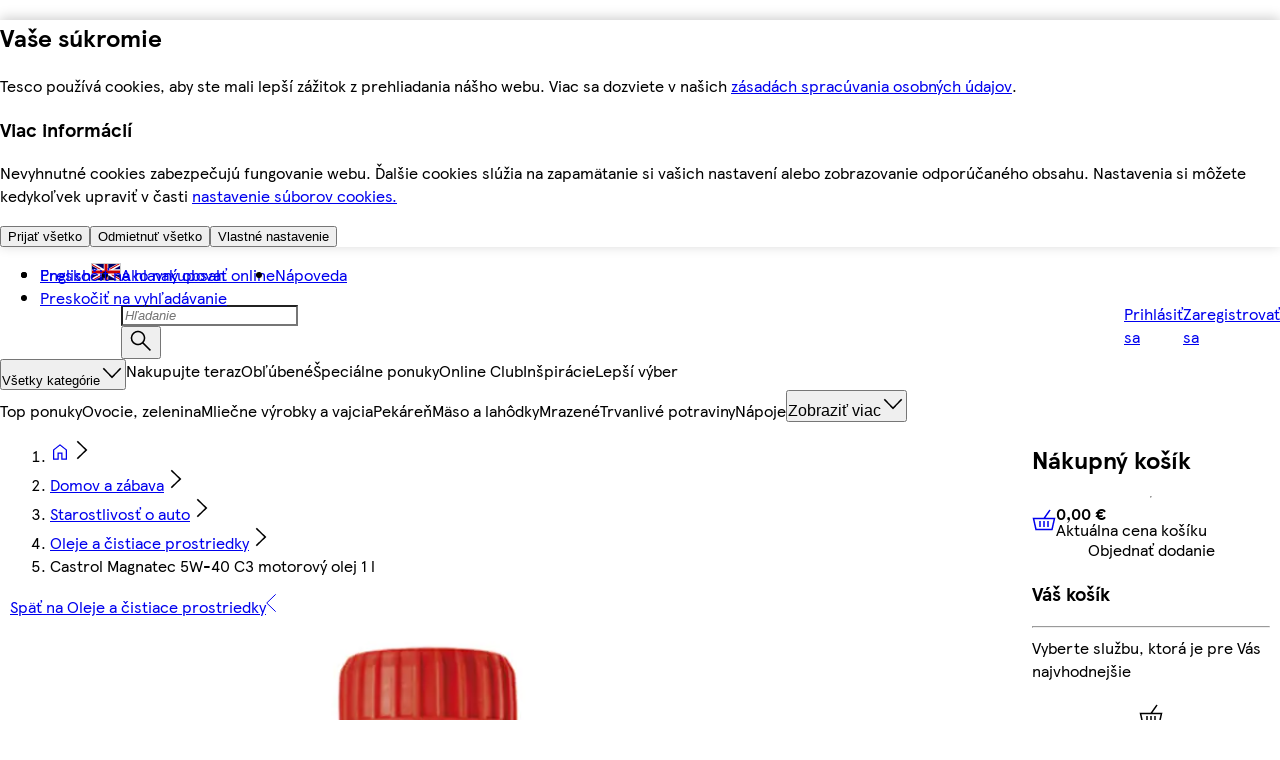

--- FILE ---
content_type: text/html
request_url: https://potravinydomov.itesco.sk/groceries/sk-SK/products/2005100666552
body_size: 68739
content:
<!DOCTYPE html>
<!-- VERSION: {"mfe-orchestrator":"2026.01.26-765acba3","mfe-global-scripts":"2026.01.26-0df211ac","mfe-analytics":"2026.01.26-586a3f78","mfe-basket-manager":"2026.01.26-498a6515","mfe-basket":"2026.01.29-6184e1a6","mfe-footer":"2026.01.28-ef88a6b5","mfe-pdp":"2026.01.29-8e9ba197","mfe-header":"2026.01.29-1f8b8874"} -->
<html lang="sk-SK">
  <head>
    <meta charset="UTF-8" />
    <meta name="viewport" content="width=device-width, initial-scale=1.0" />
    <meta http-equiv="X-UA-Compatible" content="ie=edge" />
    <meta http-equiv="content-language" content="en-GB" />

    <link rel="icon" type="image/png" href="/assets/mfe-orchestrator/favicon.ico" />
    <link rel="icon" type="image/png" href="/assets/mfe-orchestrator/favicon-16x16.73e9627387d3a7a046c9.png" sizes="16x16" />
    <link rel="icon" type="image/png" href="/assets/mfe-orchestrator/favicon-32x32.e9b6667b56d1dc299eda.png" sizes="32x32" />
    <link rel="icon" type="image/png" href="/assets/mfe-orchestrator/favicon.ico" sizes="48x48" />
    <link rel="apple-touch-icon" sizes="180x180" href="/assets/mfe-orchestrator/apple-touch-icon.229682dcf4b1a36c9a19.png" />

    <link rel="preconnect" href="https://digitalcontent.api.tesco.com" />
    <link rel="preload" href="/assets/mfe-orchestrator/719a321c.html" as="fetch" />
    <link rel="prefetch" href="/assets/mfe-orchestrator/c6fd87c.html" />
    <script
      src="/assets/mfe-orchestrator/a81cd4dcc18e042d885d.js"
      integrity="sha256-zuerRe7zMsXa6Du221Gm0mqXUXH7GV/hJ8NCvEHRLPc="
      defer
      nonce="FvB5Q21dekcTaDhDcMJ+5Q=="
    ></script>
    <script type="application/json" id="NREUM.loader_config">
      {"accountID":"3512954","trustKey":"3296235","agentID":"998931493","licenseKey":"NRBR-57da5fb7bf95b4c811c","applicationID":"1134228794"}
    </script>
    <script type="application/json" id="NREUM.info">
      {"beacon":"bam.nr-data.net","errorBeacon":"bam.nr-data.net","licenseKey":"NRBR-57da5fb7bf95b4c811c","applicationID":"1134228794","sa":1}
    </script>
    <script type="text/javascript">
      ;window.NREUM||(NREUM={});NREUM.init={session_replay:{enabled:true,block_selector:'',mask_text_selector:'*',sampling_rate:1.0e-06,error_sampling_rate:0.1,mask_all_inputs:true,collect_fonts:true,inline_images:false,inline_stylesheet:true,fix_stylesheets:false,preload:false,mask_input_options:{}},distributed_tracing:{enabled:true},privacy:{cookies_enabled:true},feature_flags:["disable-spa-fix"],ajax:{deny_list:["bam.nr-data.net", "brain.foresee.com", "analytics.foresee.com", "collection.decibelinsight.net", "www.tesco.com/userinteraction/v1/events/route/custonline", "sstm.tesco.com/g/collect", "www.tesco.com/userinteraction/v1/events/route/custonline-nc", "cdn.cookielaw.org", "ucm-eu.verint-cdn.com", "sstm.tesco.com", "www.tesco.com/assets/cmp"]}};
      ;/*! For license information please see nr-loader-spa-1.277.0.min.js.LICENSE.txt */
      (()=>{var e,t,r={8122:(e,t,r)=>{"use strict";r.d(t,{a:()=>i});var n=r(944);function i(e,t){try{if(!e||"object"!=typeof e)return(0,n.R)(3);if(!t||"object"!=typeof t)return(0,n.R)(4);const r=Object.create(Object.getPrototypeOf(t),Object.getOwnPropertyDescriptors(t)),o=0===Object.keys(r).length?e:r;for(let a in o)if(void 0!==e[a])try{if(null===e[a]){r[a]=null;continue}Array.isArray(e[a])&&Array.isArray(t[a])?r[a]=Array.from(new Set([...e[a],...t[a]])):"object"==typeof e[a]&&"object"==typeof t[a]?r[a]=i(e[a],t[a]):r[a]=e[a]}catch(e){(0,n.R)(1,e)}return r}catch(e){(0,n.R)(2,e)}}},2555:(e,t,r)=>{"use strict";r.d(t,{Vp:()=>c,fn:()=>s,x1:()=>u});var n=r(384),i=r(8122);const o={beacon:n.NT.beacon,errorBeacon:n.NT.errorBeacon,licenseKey:void 0,applicationID:void 0,sa:void 0,queueTime:void 0,applicationTime:void 0,ttGuid:void 0,user:void 0,account:void 0,product:void 0,extra:void 0,jsAttributes:{},userAttributes:void 0,atts:void 0,transactionName:void 0,tNamePlain:void 0},a={};function s(e){try{const t=c(e);return!!t.licenseKey&&!!t.errorBeacon&&!!t.applicationID}catch(e){return!1}}function c(e){if(!e)throw new Error("All info objects require an agent identifier!");if(!a[e])throw new Error("Info for ".concat(e," was never set"));return a[e]}function u(e,t){if(!e)throw new Error("All info objects require an agent identifier!");a[e]=(0,i.a)(t,o);const r=(0,n.nY)(e);r&&(r.info=a[e])}},9417:(e,t,r)=>{"use strict";r.d(t,{D0:()=>p,gD:()=>m,xN:()=>g});var n=r(3333),i=r(993);const o=e=>{if(!e||"string"!=typeof e)return!1;try{document.createDocumentFragment().querySelector(e)}catch{return!1}return!0};var a=r(2614),s=r(944),c=r(384),u=r(8122);const d="[data-nr-mask]",l=()=>{const e={feature_flags:[],experimental:{marks:!1,measures:!1,resources:!1},mask_selector:"*",block_selector:"[data-nr-block]",mask_input_options:{color:!1,date:!1,"datetime-local":!1,email:!1,month:!1,number:!1,range:!1,search:!1,tel:!1,text:!1,time:!1,url:!1,week:!1,textarea:!1,select:!1,password:!0}};return{ajax:{deny_list:void 0,block_internal:!0,enabled:!0,harvestTimeSeconds:10,autoStart:!0},distributed_tracing:{enabled:void 0,exclude_newrelic_header:void 0,cors_use_newrelic_header:void 0,cors_use_tracecontext_headers:void 0,allowed_origins:void 0},get feature_flags(){return e.feature_flags},set feature_flags(t){e.feature_flags=t},generic_events:{enabled:!0,harvestTimeSeconds:30,autoStart:!0},harvest:{tooManyRequestsDelay:60},jserrors:{enabled:!0,harvestTimeSeconds:10,autoStart:!0},logging:{enabled:!0,harvestTimeSeconds:10,autoStart:!0,level:i.p_.INFO},metrics:{enabled:!0,autoStart:!0},obfuscate:void 0,page_action:{enabled:!0},page_view_event:{enabled:!0,autoStart:!0},page_view_timing:{enabled:!0,harvestTimeSeconds:30,autoStart:!0},performance:{get capture_marks(){return e.feature_flags.includes(n.$v.MARKS)||e.experimental.marks},set capture_marks(t){e.experimental.marks=t},get capture_measures(){return e.feature_flags.includes(n.$v.MEASURES)||e.experimental.measures},set capture_measures(t){e.experimental.measures=t},resources:{get enabled(){return e.feature_flags.includes(n.$v.RESOURCES)||e.experimental.resources},set enabled(t){e.experimental.resources=t},asset_types:[],first_party_domains:[],ignore_newrelic:!0}},privacy:{cookies_enabled:!0},proxy:{assets:void 0,beacon:void 0},session:{expiresMs:a.wk,inactiveMs:a.BB},session_replay:{autoStart:!0,enabled:!1,harvestTimeSeconds:60,preload:!1,sampling_rate:10,error_sampling_rate:100,collect_fonts:!1,inline_images:!1,fix_stylesheets:!0,mask_all_inputs:!0,get mask_text_selector(){return e.mask_selector},set mask_text_selector(t){o(t)?e.mask_selector="".concat(t,",").concat(d):""===t||null===t?e.mask_selector=d:(0,s.R)(5,t)},get block_class(){return"nr-block"},get ignore_class(){return"nr-ignore"},get mask_text_class(){return"nr-mask"},get block_selector(){return e.block_selector},set block_selector(t){o(t)?e.block_selector+=",".concat(t):""!==t&&(0,s.R)(6,t)},get mask_input_options(){return e.mask_input_options},set mask_input_options(t){t&&"object"==typeof t?e.mask_input_options={...t,password:!0}:(0,s.R)(7,t)}},session_trace:{enabled:!0,harvestTimeSeconds:10,autoStart:!0},soft_navigations:{enabled:!0,harvestTimeSeconds:10,autoStart:!0},spa:{enabled:!0,harvestTimeSeconds:10,autoStart:!0},ssl:void 0,user_actions:{enabled:!0}}},f={},h="All configuration objects require an agent identifier!";function p(e){if(!e)throw new Error(h);if(!f[e])throw new Error("Configuration for ".concat(e," was never set"));return f[e]}function g(e,t){if(!e)throw new Error(h);f[e]=(0,u.a)(t,l());const r=(0,c.nY)(e);r&&(r.init=f[e])}function m(e,t){if(!e)throw new Error(h);var r=p(e);if(r){for(var n=t.split("."),i=0;i<n.length-1;i++)if("object"!=typeof(r=r[n[i]]))return;r=r[n[n.length-1]]}return r}},5603:(e,t,r)=>{"use strict";r.d(t,{a:()=>c,o:()=>s});var n=r(384),i=r(8122);const o={accountID:void 0,trustKey:void 0,agentID:void 0,licenseKey:void 0,applicationID:void 0,xpid:void 0},a={};function s(e){if(!e)throw new Error("All loader-config objects require an agent identifier!");if(!a[e])throw new Error("LoaderConfig for ".concat(e," was never set"));return a[e]}function c(e,t){if(!e)throw new Error("All loader-config objects require an agent identifier!");a[e]=(0,i.a)(t,o);const r=(0,n.nY)(e);r&&(r.loader_config=a[e])}},3371:(e,t,r)=>{"use strict";r.d(t,{V:()=>f,f:()=>l});var n=r(8122),i=r(384),o=r(6154),a=r(9324);let s=0;const c={buildEnv:a.F3,distMethod:a.Xs,version:a.xv,originTime:o.WN},u={customTransaction:void 0,disabled:!1,isolatedBacklog:!1,loaderType:void 0,maxBytes:3e4,onerror:void 0,ptid:void 0,releaseIds:{},appMetadata:{},session:void 0,denyList:void 0,timeKeeper:void 0,obfuscator:void 0},d={};function l(e){if(!e)throw new Error("All runtime objects require an agent identifier!");if(!d[e])throw new Error("Runtime for ".concat(e," was never set"));return d[e]}function f(e,t){if(!e)throw new Error("All runtime objects require an agent identifier!");d[e]={...(0,n.a)(t,u),...c},Object.hasOwnProperty.call(d[e],"harvestCount")||Object.defineProperty(d[e],"harvestCount",{get:()=>++s});const r=(0,i.nY)(e);r&&(r.runtime=d[e])}},9324:(e,t,r)=>{"use strict";r.d(t,{F3:()=>i,Xs:()=>o,Yq:()=>a,xv:()=>n});const n="1.277.0",i="PROD",o="CDN",a="^2.0.0-alpha.17"},6154:(e,t,r)=>{"use strict";r.d(t,{A4:()=>s,OF:()=>d,RI:()=>i,WN:()=>h,bv:()=>o,gm:()=>a,lR:()=>f,m:()=>u,mw:()=>c,sb:()=>l});var n=r(1863);const i="undefined"!=typeof window&&!!window.document,o="undefined"!=typeof WorkerGlobalScope&&("undefined"!=typeof self&&self instanceof WorkerGlobalScope&&self.navigator instanceof WorkerNavigator||"undefined"!=typeof globalThis&&globalThis instanceof WorkerGlobalScope&&globalThis.navigator instanceof WorkerNavigator),a=i?window:"undefined"!=typeof WorkerGlobalScope&&("undefined"!=typeof self&&self instanceof WorkerGlobalScope&&self||"undefined"!=typeof globalThis&&globalThis instanceof WorkerGlobalScope&&globalThis),s="complete"===a?.document?.readyState,c=Boolean("hidden"===a?.document?.visibilityState),u=""+a?.location,d=/iPad|iPhone|iPod/.test(a.navigator?.userAgent),l=d&&"undefined"==typeof SharedWorker,f=(()=>{const e=a.navigator?.userAgent?.match(/Firefox[/\s](\d+\.\d+)/);return Array.isArray(e)&&e.length>=2?+e[1]:0})(),h=Date.now()-(0,n.t)()},7295:(e,t,r)=>{"use strict";r.d(t,{Xv:()=>a,gX:()=>i,iW:()=>o});var n=[];function i(e){if(!e||o(e))return!1;if(0===n.length)return!0;for(var t=0;t<n.length;t++){var r=n[t];if("*"===r.hostname)return!1;if(s(r.hostname,e.hostname)&&c(r.pathname,e.pathname))return!1}return!0}function o(e){return void 0===e.hostname}function a(e){if(n=[],e&&e.length)for(var t=0;t<e.length;t++){let r=e[t];if(!r)continue;0===r.indexOf("http://")?r=r.substring(7):0===r.indexOf("https://")&&(r=r.substring(8));const i=r.indexOf("/");let o,a;i>0?(o=r.substring(0,i),a=r.substring(i)):(o=r,a="");let[s]=o.split(":");n.push({hostname:s,pathname:a})}}function s(e,t){return!(e.length>t.length)&&t.indexOf(e)===t.length-e.length}function c(e,t){return 0===e.indexOf("/")&&(e=e.substring(1)),0===t.indexOf("/")&&(t=t.substring(1)),""===e||e===t}},1687:(e,t,r)=>{"use strict";r.d(t,{Ak:()=>c,Ze:()=>l,x3:()=>u});var n=r(7836),i=r(3606),o=r(860),a=r(2646);const s={};function c(e,t){const r={staged:!1,priority:o.P3[t]||0};d(e),s[e].get(t)||s[e].set(t,r)}function u(e,t){e&&s[e]&&(s[e].get(t)&&s[e].delete(t),h(e,t,!1),s[e].size&&f(e))}function d(e){if(!e)throw new Error("agentIdentifier required");s[e]||(s[e]=new Map)}function l(e="",t="feature",r=!1){if(d(e),!e||!s[e].get(t)||r)return h(e,t);s[e].get(t).staged=!0,f(e)}function f(e){const t=Array.from(s[e]);t.every((([e,t])=>t.staged))&&(t.sort(((e,t)=>e[1].priority-t[1].priority)),t.forEach((([t])=>{s[e].delete(t),h(e,t)})))}function h(e,t,r=!0){const o=e?n.ee.get(e):n.ee,s=i.i.handlers;if(!o.aborted&&o.backlog&&s){if(r){const e=o.backlog[t],r=s[t];if(r){for(let t=0;e&&t<e.length;++t)p(e[t],r);Object.entries(r).forEach((([e,t])=>{Object.values(t||{}).forEach((t=>{t[0]?.on&&t[0]?.context()instanceof a.y&&t[0].on(e,t[1])}))}))}}o.isolatedBacklog||delete s[t],o.backlog[t]=null,o.emit("drain-"+t,[])}}function p(e,t){var r=e[1];Object.values(t[r]||{}).forEach((t=>{var r=e[0];if(t[0]===r){var n=t[1],i=e[3],o=e[2];n.apply(i,o)}}))}},7836:(e,t,r)=>{"use strict";r.d(t,{P:()=>c,ee:()=>u});var n=r(384),i=r(8990),o=r(3371),a=r(2646),s=r(5607);const c="nr@context:".concat(s.W),u=function e(t,r){var n={},s={},d={},l=!1;try{l=16===r.length&&(0,o.f)(r).isolatedBacklog}catch(e){}var f={on:p,addEventListener:p,removeEventListener:function(e,t){var r=n[e];if(!r)return;for(var i=0;i<r.length;i++)r[i]===t&&r.splice(i,1)},emit:function(e,r,n,i,o){!1!==o&&(o=!0);if(u.aborted&&!i)return;t&&o&&t.emit(e,r,n);for(var a=h(n),c=g(e),d=c.length,l=0;l<d;l++)c[l].apply(a,r);var p=v()[s[e]];p&&p.push([f,e,r,a]);return a},get:m,listeners:g,context:h,buffer:function(e,t){const r=v();if(t=t||"feature",f.aborted)return;Object.entries(e||{}).forEach((([e,n])=>{s[n]=t,t in r||(r[t]=[])}))},abort:function(){f._aborted=!0,Object.keys(f.backlog).forEach((e=>{delete f.backlog[e]}))},isBuffering:function(e){return!!v()[s[e]]},debugId:r,backlog:l?{}:t&&"object"==typeof t.backlog?t.backlog:{},isolatedBacklog:l};return Object.defineProperty(f,"aborted",{get:()=>{let e=f._aborted||!1;return e||(t&&(e=t.aborted),e)}}),f;function h(e){return e&&e instanceof a.y?e:e?(0,i.I)(e,c,(()=>new a.y(c))):new a.y(c)}function p(e,t){n[e]=g(e).concat(t)}function g(e){return n[e]||[]}function m(t){return d[t]=d[t]||e(f,t)}function v(){return f.backlog}}(void 0,"globalEE"),d=(0,n.Zm)();d.ee||(d.ee=u)},2646:(e,t,r)=>{"use strict";r.d(t,{y:()=>n});class n{constructor(e){this.contextId=e}}},9908:(e,t,r)=>{"use strict";r.d(t,{d:()=>n,p:()=>i});var n=r(7836).ee.get("handle");function i(e,t,r,i,o){o?(o.buffer([e],i),o.emit(e,t,r)):(n.buffer([e],i),n.emit(e,t,r))}},3606:(e,t,r)=>{"use strict";r.d(t,{i:()=>o});var n=r(9908);o.on=a;var i=o.handlers={};function o(e,t,r,o){a(o||n.d,i,e,t,r)}function a(e,t,r,i,o){o||(o="feature"),e||(e=n.d);var a=t[o]=t[o]||{};(a[r]=a[r]||[]).push([e,i])}},3878:(e,t,r)=>{"use strict";function n(e,t){return{capture:e,passive:!1,signal:t}}function i(e,t,r=!1,i){window.addEventListener(e,t,n(r,i))}function o(e,t,r=!1,i){document.addEventListener(e,t,n(r,i))}r.d(t,{DD:()=>o,jT:()=>n,sp:()=>i})},5607:(e,t,r)=>{"use strict";r.d(t,{W:()=>n});const n=(0,r(9566).bz)()},9566:(e,t,r)=>{"use strict";r.d(t,{LA:()=>s,ZF:()=>c,bz:()=>a,el:()=>u});var n=r(6154);const i="xxxxxxxx-xxxx-4xxx-yxxx-xxxxxxxxxxxx";function o(e,t){return e?15&e[t]:16*Math.random()|0}function a(){const e=n.gm?.crypto||n.gm?.msCrypto;let t,r=0;return e&&e.getRandomValues&&(t=e.getRandomValues(new Uint8Array(30))),i.split("").map((e=>"x"===e?o(t,r++).toString(16):"y"===e?(3&o()|8).toString(16):e)).join("")}function s(e){const t=n.gm?.crypto||n.gm?.msCrypto;let r,i=0;t&&t.getRandomValues&&(r=t.getRandomValues(new Uint8Array(e)));const a=[];for(var s=0;s<e;s++)a.push(o(r,i++).toString(16));return a.join("")}function c(){return s(16)}function u(){return s(32)}},2614:(e,t,r)=>{"use strict";r.d(t,{BB:()=>a,H3:()=>n,g:()=>u,iL:()=>c,tS:()=>s,uh:()=>i,wk:()=>o});const n="NRBA",i="SESSION",o=144e5,a=18e5,s={STARTED:"session-started",PAUSE:"session-pause",RESET:"session-reset",RESUME:"session-resume",UPDATE:"session-update"},c={SAME_TAB:"same-tab",CROSS_TAB:"cross-tab"},u={OFF:0,FULL:1,ERROR:2}},1863:(e,t,r)=>{"use strict";function n(){return Math.floor(performance.now())}r.d(t,{t:()=>n})},7485:(e,t,r)=>{"use strict";r.d(t,{D:()=>i});var n=r(6154);function i(e){if(0===(e||"").indexOf("data:"))return{protocol:"data"};try{const t=new URL(e,location.href),r={port:t.port,hostname:t.hostname,pathname:t.pathname,search:t.search,protocol:t.protocol.slice(0,t.protocol.indexOf(":")),sameOrigin:t.protocol===n.gm?.location?.protocol&&t.host===n.gm?.location?.host};return r.port&&""!==r.port||("http:"===t.protocol&&(r.port="80"),"https:"===t.protocol&&(r.port="443")),r.pathname&&""!==r.pathname?r.pathname.startsWith("/")||(r.pathname="/".concat(r.pathname)):r.pathname="/",r}catch(e){return{}}}},944:(e,t,r)=>{"use strict";function n(e,t){"function"==typeof console.debug&&console.debug("New Relic Warning: https://github.com/newrelic/newrelic-browser-agent/blob/main/docs/warning-codes.md#".concat(e),t)}r.d(t,{R:()=>n})},5284:(e,t,r)=>{"use strict";r.d(t,{t:()=>c,B:()=>s});var n=r(7836),i=r(6154);const o="newrelic";const a=new Set,s={};function c(e,t){const r=n.ee.get(t);s[t]??={},e&&"object"==typeof e&&(a.has(t)||(r.emit("rumresp",[e]),s[t]=e,a.add(t),function(e={}){try{i.gm.dispatchEvent(new CustomEvent(o,{detail:e}))}catch(e){}}({loaded:!0})))}},8990:(e,t,r)=>{"use strict";r.d(t,{I:()=>i});var n=Object.prototype.hasOwnProperty;function i(e,t,r){if(n.call(e,t))return e[t];var i=r();if(Object.defineProperty&&Object.keys)try{return Object.defineProperty(e,t,{value:i,writable:!0,enumerable:!1}),i}catch(e){}return e[t]=i,i}},6389:(e,t,r)=>{"use strict";function n(e,t=500,r={}){const n=r?.leading||!1;let i;return(...r)=>{n&&void 0===i&&(e.apply(this,r),i=setTimeout((()=>{i=clearTimeout(i)}),t)),n||(clearTimeout(i),i=setTimeout((()=>{e.apply(this,r)}),t))}}function i(e){let t=!1;return(...r)=>{t||(t=!0,e.apply(this,r))}}r.d(t,{J:()=>i,s:()=>n})},3304:(e,t,r)=>{"use strict";r.d(t,{A:()=>o});var n=r(7836);const i=()=>{const e=new WeakSet;return(t,r)=>{if("object"==typeof r&&null!==r){if(e.has(r))return;e.add(r)}return r}};function o(e){try{return JSON.stringify(e,i())??""}catch(e){try{n.ee.emit("internal-error",[e])}catch(e){}return""}}},5289:(e,t,r)=>{"use strict";r.d(t,{GG:()=>o,sB:()=>a});var n=r(3878);function i(){return"undefined"==typeof document||"complete"===document.readyState}function o(e,t){if(i())return e();(0,n.sp)("load",e,t)}function a(e){if(i())return e();(0,n.DD)("DOMContentLoaded",e)}},384:(e,t,r)=>{"use strict";r.d(t,{NT:()=>o,US:()=>d,Zm:()=>a,bQ:()=>c,dV:()=>s,nY:()=>u,pV:()=>l});var n=r(6154),i=r(1863);const o={beacon:"bam.nr-data.net",errorBeacon:"bam.nr-data.net"};function a(){return n.gm.NREUM||(n.gm.NREUM={}),void 0===n.gm.newrelic&&(n.gm.newrelic=n.gm.NREUM),n.gm.NREUM}function s(){let e=a();return e.o||(e.o={ST:n.gm.setTimeout,SI:n.gm.setImmediate,CT:n.gm.clearTimeout,XHR:n.gm.XMLHttpRequest,REQ:n.gm.Request,EV:n.gm.Event,PR:n.gm.Promise,MO:n.gm.MutationObserver,FETCH:n.gm.fetch,WS:n.gm.WebSocket}),e}function c(e,t){let r=a();r.initializedAgents??={},t.initializedAt={ms:(0,i.t)(),date:new Date},r.initializedAgents[e]=t}function u(e){let t=a();return t.initializedAgents?.[e]}function d(e,t){a()[e]=t}function l(){return function(){let e=a();const t=e.info||{};e.info={beacon:o.beacon,errorBeacon:o.errorBeacon,...t}}(),function(){let e=a();const t=e.init||{};e.init={...t}}(),s(),function(){let e=a();const t=e.loader_config||{};e.loader_config={...t}}(),a()}},2843:(e,t,r)=>{"use strict";r.d(t,{u:()=>i});var n=r(3878);function i(e,t=!1,r,i){(0,n.DD)("visibilitychange",(function(){if(t)return void("hidden"===document.visibilityState&&e());e(document.visibilityState)}),r,i)}},8139:(e,t,r)=>{"use strict";r.d(t,{u:()=>f});var n=r(7836),i=r(3434),o=r(8990),a=r(6154);const s={},c=a.gm.XMLHttpRequest,u="addEventListener",d="removeEventListener",l="nr@wrapped:".concat(n.P);function f(e){var t=function(e){return(e||n.ee).get("events")}(e);if(s[t.debugId]++)return t;s[t.debugId]=1;var r=(0,i.YM)(t,!0);function f(e){r.inPlace(e,[u,d],"-",p)}function p(e,t){return e[1]}return"getPrototypeOf"in Object&&(a.RI&&h(document,f),c&&h(c.prototype,f),h(a.gm,f)),t.on(u+"-start",(function(e,t){var n=e[1];if(null!==n&&("function"==typeof n||"object"==typeof n)){var i=(0,o.I)(n,l,(function(){var e={object:function(){if("function"!=typeof n.handleEvent)return;return n.handleEvent.apply(n,arguments)},function:n}[typeof n];return e?r(e,"fn-",null,e.name||"anonymous"):n}));this.wrapped=e[1]=i}})),t.on(d+"-start",(function(e){e[1]=this.wrapped||e[1]})),t}function h(e,t,...r){let n=e;for(;"object"==typeof n&&!Object.prototype.hasOwnProperty.call(n,u);)n=Object.getPrototypeOf(n);n&&t(n,...r)}},3434:(e,t,r)=>{"use strict";r.d(t,{Jt:()=>o,YM:()=>c});var n=r(7836),i=r(5607);const o="nr@original:".concat(i.W);var a=Object.prototype.hasOwnProperty,s=!1;function c(e,t){return e||(e=n.ee),r.inPlace=function(e,t,n,i,o){n||(n="");const a="-"===n.charAt(0);for(let s=0;s<t.length;s++){const c=t[s],u=e[c];d(u)||(e[c]=r(u,a?c+n:n,i,c,o))}},r.flag=o,r;function r(t,r,n,s,c){return d(t)?t:(r||(r=""),nrWrapper[o]=t,function(e,t,r){if(Object.defineProperty&&Object.keys)try{return Object.keys(e).forEach((function(r){Object.defineProperty(t,r,{get:function(){return e[r]},set:function(t){return e[r]=t,t}})})),t}catch(e){u([e],r)}for(var n in e)a.call(e,n)&&(t[n]=e[n])}(t,nrWrapper,e),nrWrapper);function nrWrapper(){var o,a,d,l;try{a=this,o=[...arguments],d="function"==typeof n?n(o,a):n||{}}catch(t){u([t,"",[o,a,s],d],e)}i(r+"start",[o,a,s],d,c);try{return l=t.apply(a,o)}catch(e){throw i(r+"err",[o,a,e],d,c),e}finally{i(r+"end",[o,a,l],d,c)}}}function i(r,n,i,o){if(!s||t){var a=s;s=!0;try{e.emit(r,n,i,t,o)}catch(t){u([t,r,n,i],e)}s=a}}}function u(e,t){t||(t=n.ee);try{t.emit("internal-error",e)}catch(e){}}function d(e){return!(e&&"function"==typeof e&&e.apply&&!e[o])}},9300:(e,t,r)=>{"use strict";r.d(t,{T:()=>n});const n=r(860).K7.ajax},3333:(e,t,r)=>{"use strict";r.d(t,{$v:()=>u,TZ:()=>n,Zp:()=>i,kd:()=>c,mq:()=>s,nf:()=>a,qN:()=>o});const n=r(860).K7.genericEvents,i=["auxclick","click","copy","keydown","paste","scrollend"],o=["focus","blur"],a=4,s=1e3,c=["PageAction","UserAction","BrowserPerformance"],u={MARKS:"experimental.marks",MEASURES:"experimental.measures",RESOURCES:"experimental.resources"}},6774:(e,t,r)=>{"use strict";r.d(t,{T:()=>n});const n=r(860).K7.jserrors},993:(e,t,r)=>{"use strict";r.d(t,{ET:()=>o,TZ:()=>a,p_:()=>i});var n=r(860);const i={ERROR:"ERROR",WARN:"WARN",INFO:"INFO",DEBUG:"DEBUG",TRACE:"TRACE"},o="log",a=n.K7.logging},3785:(e,t,r)=>{"use strict";r.d(t,{R:()=>c,b:()=>u});var n=r(9908),i=r(1863),o=r(860),a=r(3969),s=r(993);function c(e,t,r={},c=s.p_.INFO){(0,n.p)(a.xV,["API/logging/".concat(c.toLowerCase(),"/called")],void 0,o.K7.metrics,e),(0,n.p)(s.ET,[(0,i.t)(),t,r,c],void 0,o.K7.logging,e)}function u(e){return"string"==typeof e&&Object.values(s.p_).some((t=>t===e.toUpperCase().trim()))}},3969:(e,t,r)=>{"use strict";r.d(t,{TZ:()=>n,XG:()=>s,rs:()=>i,xV:()=>a,z_:()=>o});const n=r(860).K7.metrics,i="sm",o="cm",a="storeSupportabilityMetrics",s="storeEventMetrics"},6630:(e,t,r)=>{"use strict";r.d(t,{T:()=>n});const n=r(860).K7.pageViewEvent},782:(e,t,r)=>{"use strict";r.d(t,{T:()=>n});const n=r(860).K7.pageViewTiming},6344:(e,t,r)=>{"use strict";r.d(t,{BB:()=>d,G4:()=>o,Qb:()=>l,TZ:()=>i,Ug:()=>a,_s:()=>s,bc:()=>u,yP:()=>c});var n=r(2614);const i=r(860).K7.sessionReplay,o={RECORD:"recordReplay",PAUSE:"pauseReplay",REPLAY_RUNNING:"replayRunning",ERROR_DURING_REPLAY:"errorDuringReplay"},a=.12,s={DomContentLoaded:0,Load:1,FullSnapshot:2,IncrementalSnapshot:3,Meta:4,Custom:5},c={[n.g.ERROR]:15e3,[n.g.FULL]:3e5,[n.g.OFF]:0},u={RESET:{message:"Session was reset",sm:"Reset"},IMPORT:{message:"Recorder failed to import",sm:"Import"},TOO_MANY:{message:"429: Too Many Requests",sm:"Too-Many"},TOO_BIG:{message:"Payload was too large",sm:"Too-Big"},CROSS_TAB:{message:"Session Entity was set to OFF on another tab",sm:"Cross-Tab"},ENTITLEMENTS:{message:"Session Replay is not allowed and will not be started",sm:"Entitlement"}},d=5e3,l={API:"api"}},5270:(e,t,r)=>{"use strict";r.d(t,{Aw:()=>c,CT:()=>u,SR:()=>s});var n=r(384),i=r(9417),o=r(7767),a=r(6154);function s(e){return!!(0,n.dV)().o.MO&&(0,o.V)(e)&&!0===(0,i.gD)(e,"session_trace.enabled")}function c(e){return!0===(0,i.gD)(e,"session_replay.preload")&&s(e)}function u(e,t){const r=t.correctAbsoluteTimestamp(e);return{originalTimestamp:e,correctedTimestamp:r,timestampDiff:e-r,originTime:a.WN,correctedOriginTime:t.correctedOriginTime,originTimeDiff:Math.floor(a.WN-t.correctedOriginTime)}}},3738:(e,t,r)=>{"use strict";r.d(t,{He:()=>i,Kp:()=>s,Lc:()=>u,Rz:()=>d,TZ:()=>n,bD:()=>o,d3:()=>a,jx:()=>l,uP:()=>c});const n=r(860).K7.sessionTrace,i="bstResource",o="resource",a="-start",s="-end",c="fn"+a,u="fn"+s,d="pushState",l=1e3},3962:(e,t,r)=>{"use strict";r.d(t,{AM:()=>o,O2:()=>c,Qu:()=>u,TZ:()=>s,ih:()=>d,pP:()=>a,tC:()=>i});var n=r(860);const i=["click","keydown","submit","popstate"],o="api",a="initialPageLoad",s=n.K7.softNav,c={INITIAL_PAGE_LOAD:"",ROUTE_CHANGE:1,UNSPECIFIED:2},u={INTERACTION:1,AJAX:2,CUSTOM_END:3,CUSTOM_TRACER:4},d={IP:"in progress",FIN:"finished",CAN:"cancelled"}},7378:(e,t,r)=>{"use strict";r.d(t,{$p:()=>x,BR:()=>b,Kp:()=>R,L3:()=>y,Lc:()=>c,NC:()=>o,SG:()=>d,TZ:()=>i,U6:()=>p,UT:()=>m,d3:()=>w,dT:()=>f,e5:()=>E,gx:()=>v,l9:()=>l,oW:()=>h,op:()=>g,rw:()=>u,tH:()=>A,uP:()=>s,wW:()=>T,xq:()=>a});var n=r(384);const i=r(860).K7.spa,o=["click","submit","keypress","keydown","keyup","change"],a=999,s="fn-start",c="fn-end",u="cb-start",d="api-ixn-",l="remaining",f="interaction",h="spaNode",p="jsonpNode",g="fetch-start",m="fetch-done",v="fetch-body-",b="jsonp-end",y=(0,n.dV)().o.ST,w="-start",R="-end",x="-body",T="cb"+R,E="jsTime",A="fetch"},4234:(e,t,r)=>{"use strict";r.d(t,{W:()=>o});var n=r(7836),i=r(1687);class o{constructor(e,t){this.agentIdentifier=e,this.ee=n.ee.get(e),this.featureName=t,this.blocked=!1}deregisterDrain(){(0,i.x3)(this.agentIdentifier,this.featureName)}}},7767:(e,t,r)=>{"use strict";r.d(t,{V:()=>o});var n=r(9417),i=r(6154);const o=e=>i.RI&&!0===(0,n.gD)(e,"privacy.cookies_enabled")},425:(e,t,r)=>{"use strict";r.d(t,{j:()=>j});var n=r(860),i=r(2555),o=r(3371),a=r(9908),s=r(7836),c=r(1687),u=r(5289),d=r(6154),l=r(944),f=r(3969),h=r(384),p=r(6344);const g=["setErrorHandler","finished","addToTrace","addRelease","recordCustomEvent","addPageAction","setCurrentRouteName","setPageViewName","setCustomAttribute","interaction","noticeError","setUserId","setApplicationVersion","start",p.G4.RECORD,p.G4.PAUSE,"log","wrapLogger"],m=["setErrorHandler","finished","addToTrace","addRelease"];var v=r(1863),b=r(2614),y=r(993),w=r(3785),R=r(2646),x=r(3434);const T=new Map;function E(e,t,r,n){if("object"!=typeof t||!t||"string"!=typeof r||!r||"function"!=typeof t[r])return(0,l.R)(29);const i=function(e){return(e||s.ee).get("logger")}(e),o=(0,x.YM)(i),a=new R.y(s.P);a.level=n.level,a.customAttributes=n.customAttributes;const c=t[r]?.[x.Jt]||t[r];return T.set(c,a),o.inPlace(t,[r],"wrap-logger-",(()=>T.get(c))),i}function A(){const e=(0,h.pV)();g.forEach((t=>{e[t]=(...r)=>function(t,...r){let n=[];return Object.values(e.initializedAgents).forEach((e=>{e&&e.api?e.exposed&&e.api[t]&&n.push(e.api[t](...r)):(0,l.R)(38,t)})),n.length>1?n:n[0]}(t,...r)}))}const S={};var N=r(9417),_=r(5603),O=r(5284);const I=e=>{const t=e.startsWith("http");e+="/",r.p=t?e:"https://"+e};let P=!1;function j(e,t={},g,R){let{init:x,info:T,loader_config:j,runtime:C={},exposed:k=!0}=t;C.loaderType=g;const L=(0,h.pV)();T||(x=L.init,T=L.info,j=L.loader_config),(0,N.xN)(e.agentIdentifier,x||{}),(0,_.a)(e.agentIdentifier,j||{}),T.jsAttributes??={},d.bv&&(T.jsAttributes.isWorker=!0),(0,i.x1)(e.agentIdentifier,T);const H=(0,N.D0)(e.agentIdentifier),M=[T.beacon,T.errorBeacon];P||(H.proxy.assets&&(I(H.proxy.assets),M.push(H.proxy.assets)),H.proxy.beacon&&M.push(H.proxy.beacon),A(),(0,h.US)("activatedFeatures",O.B),e.runSoftNavOverSpa&&=!0===H.soft_navigations.enabled&&H.feature_flags.includes("soft_nav")),C.denyList=[...H.ajax.deny_list||[],...H.ajax.block_internal?M:[]],C.ptid=e.agentIdentifier,(0,o.V)(e.agentIdentifier,C),e.ee=s.ee.get(e.agentIdentifier),void 0===e.api&&(e.api=function(e,t,h=!1){t||(0,c.Ak)(e,"api");const g={};var R=s.ee.get(e),x=R.get("tracer");S[e]=b.g.OFF,R.on(p.G4.REPLAY_RUNNING,(t=>{S[e]=t}));var T="api-",A=T+"ixn-";function N(t,r,n,o){const a=(0,i.Vp)(e);return null===r?delete a.jsAttributes[t]:(0,i.x1)(e,{...a,jsAttributes:{...a.jsAttributes,[t]:r}}),I(T,n,!0,o||null===r?"session":void 0)(t,r)}function _(){}g.log=function(e,{customAttributes:t={},level:r=y.p_.INFO}={}){(0,a.p)(f.xV,["API/log/called"],void 0,n.K7.metrics,R),(0,w.R)(R,e,t,r)},g.wrapLogger=(e,t,{customAttributes:r={},level:i=y.p_.INFO}={})=>{(0,a.p)(f.xV,["API/wrapLogger/called"],void 0,n.K7.metrics,R),E(R,e,t,{customAttributes:r,level:i})},m.forEach((e=>{g[e]=I(T,e,!0,"api")})),g.addPageAction=I(T,"addPageAction",!0,n.K7.genericEvents),g.recordCustomEvent=I(T,"recordCustomEvent",!0,n.K7.genericEvents),g.setPageViewName=function(t,r){if("string"==typeof t)return"/"!==t.charAt(0)&&(t="/"+t),(0,o.f)(e).customTransaction=(r||"http://custom.transaction")+t,I(T,"setPageViewName",!0)()},g.setCustomAttribute=function(e,t,r=!1){if("string"==typeof e){if(["string","number","boolean"].includes(typeof t)||null===t)return N(e,t,"setCustomAttribute",r);(0,l.R)(40,typeof t)}else(0,l.R)(39,typeof e)},g.setUserId=function(e){if("string"==typeof e||null===e)return N("enduser.id",e,"setUserId",!0);(0,l.R)(41,typeof e)},g.setApplicationVersion=function(e){if("string"==typeof e||null===e)return N("application.version",e,"setApplicationVersion",!1);(0,l.R)(42,typeof e)},g.start=()=>{try{(0,a.p)(f.xV,["API/start/called"],void 0,n.K7.metrics,R),R.emit("manual-start-all")}catch(e){(0,l.R)(23,e)}},g[p.G4.RECORD]=function(){(0,a.p)(f.xV,["API/recordReplay/called"],void 0,n.K7.metrics,R),(0,a.p)(p.G4.RECORD,[],void 0,n.K7.sessionReplay,R)},g[p.G4.PAUSE]=function(){(0,a.p)(f.xV,["API/pauseReplay/called"],void 0,n.K7.metrics,R),(0,a.p)(p.G4.PAUSE,[],void 0,n.K7.sessionReplay,R)},g.interaction=function(e){return(new _).get("object"==typeof e?e:{})};const O=_.prototype={createTracer:function(e,t){var r={},i=this,o="function"==typeof t;return(0,a.p)(f.xV,["API/createTracer/called"],void 0,n.K7.metrics,R),h||(0,a.p)(A+"tracer",[(0,v.t)(),e,r],i,n.K7.spa,R),function(){if(x.emit((o?"":"no-")+"fn-start",[(0,v.t)(),i,o],r),o)try{return t.apply(this,arguments)}catch(e){const t="string"==typeof e?new Error(e):e;throw x.emit("fn-err",[arguments,this,t],r),t}finally{x.emit("fn-end",[(0,v.t)()],r)}}}};function I(e,t,r,i){return function(){return(0,a.p)(f.xV,["API/"+t+"/called"],void 0,n.K7.metrics,R),i&&(0,a.p)(e+t,[r?(0,v.t)():performance.now(),...arguments],r?null:this,i,R),r?void 0:this}}function P(){r.e(478).then(r.bind(r,8778)).then((({setAPI:t})=>{t(e),(0,c.Ze)(e,"api")})).catch((e=>{(0,l.R)(27,e),R.abort()}))}return["actionText","setName","setAttribute","save","ignore","onEnd","getContext","end","get"].forEach((e=>{O[e]=I(A,e,void 0,h?n.K7.softNav:n.K7.spa)})),g.setCurrentRouteName=h?I(A,"routeName",void 0,n.K7.softNav):I(T,"routeName",!0,n.K7.spa),g.noticeError=function(t,r){"string"==typeof t&&(t=new Error(t)),(0,a.p)(f.xV,["API/noticeError/called"],void 0,n.K7.metrics,R),(0,a.p)("err",[t,(0,v.t)(),!1,r,!!S[e]],void 0,n.K7.jserrors,R)},d.RI?(0,u.GG)((()=>P()),!0):P(),g}(e.agentIdentifier,R,e.runSoftNavOverSpa)),void 0===e.exposed&&(e.exposed=k),P=!0}},8374:(e,t,r)=>{r.nc=(()=>{try{return document?.currentScript?.nonce}catch(e){}return""})()},860:(e,t,r)=>{"use strict";r.d(t,{$J:()=>o,K7:()=>n,P3:()=>i});const n={ajax:"ajax",genericEvents:"generic_events",jserrors:"jserrors",logging:"logging",metrics:"metrics",pageAction:"page_action",pageViewEvent:"page_view_event",pageViewTiming:"page_view_timing",sessionReplay:"session_replay",sessionTrace:"session_trace",softNav:"soft_navigations",spa:"spa"},i={[n.pageViewEvent]:1,[n.pageViewTiming]:2,[n.metrics]:3,[n.jserrors]:4,[n.spa]:5,[n.ajax]:6,[n.sessionTrace]:7,[n.softNav]:8,[n.sessionReplay]:9,[n.logging]:10,[n.genericEvents]:11},o={[n.pageViewTiming]:"events",[n.ajax]:"events",[n.spa]:"events",[n.softNav]:"events",[n.metrics]:"jserrors",[n.jserrors]:"jserrors",[n.sessionTrace]:"browser/blobs",[n.sessionReplay]:"browser/blobs",[n.logging]:"browser/logs",[n.genericEvents]:"ins"}}},n={};function i(e){var t=n[e];if(void 0!==t)return t.exports;var o=n[e]={exports:{}};return r[e](o,o.exports,i),o.exports}i.m=r,i.d=(e,t)=>{for(var r in t)i.o(t,r)&&!i.o(e,r)&&Object.defineProperty(e,r,{enumerable:!0,get:t[r]})},i.f={},i.e=e=>Promise.all(Object.keys(i.f).reduce(((t,r)=>(i.f[r](e,t),t)),[])),i.u=e=>({212:"nr-spa-compressor",249:"nr-spa-recorder",478:"nr-spa"}[e]+"-1.277.0.min.js"),i.o=(e,t)=>Object.prototype.hasOwnProperty.call(e,t),e={},t="NRBA-1.277.0.PROD:",i.l=(r,n,o,a)=>{if(e[r])e[r].push(n);else{var s,c;if(void 0!==o)for(var u=document.getElementsByTagName("script"),d=0;d<u.length;d++){var l=u[d];if(l.getAttribute("src")==r||l.getAttribute("data-webpack")==t+o){s=l;break}}if(!s){c=!0;var f={478:"sha512-AgX6f6qOxyV4l/Fg8saiNsK37oY3qvFRTOkwua+LDBTL7KUv+eoUSnunEaP3OvjJ1ZiSn43xQyjf9TWbqq8FVQ==",249:"sha512-43TwsElpnwfBCx+EERv4zX5fDsbQLB0w+NTEOt/flpNK9wKjMch+SQIUgLVqaF8jJt5qUeNPsDi/Zk+jgt3SLw==",212:"sha512-/Y+2vKPi087MH5FY89Cw9ahyQ2qnbVj7M2MganYRhmEg4Xos9v/cFPZviY2a1m17D9zpXkOtPsycYXk2AV0huA=="};(s=document.createElement("script")).charset="utf-8",s.timeout=120,i.nc&&s.setAttribute("nonce",i.nc),s.setAttribute("data-webpack",t+o),s.src=r,0!==s.src.indexOf(window.location.origin+"/")&&(s.crossOrigin="anonymous"),f[a]&&(s.integrity=f[a])}e[r]=[n];var h=(t,n)=>{s.onerror=s.onload=null,clearTimeout(p);var i=e[r];if(delete e[r],s.parentNode&&s.parentNode.removeChild(s),i&&i.forEach((e=>e(n))),t)return t(n)},p=setTimeout(h.bind(null,void 0,{type:"timeout",target:s}),12e4);s.onerror=h.bind(null,s.onerror),s.onload=h.bind(null,s.onload),c&&document.head.appendChild(s)}},i.r=e=>{"undefined"!=typeof Symbol&&Symbol.toStringTag&&Object.defineProperty(e,Symbol.toStringTag,{value:"Module"}),Object.defineProperty(e,"__esModule",{value:!0})},i.p="https://js-agent.newrelic.com/",(()=>{var e={38:0,788:0};i.f.j=(t,r)=>{var n=i.o(e,t)?e[t]:void 0;if(0!==n)if(n)r.push(n[2]);else{var o=new Promise(((r,i)=>n=e[t]=[r,i]));r.push(n[2]=o);var a=i.p+i.u(t),s=new Error;i.l(a,(r=>{if(i.o(e,t)&&(0!==(n=e[t])&&(e[t]=void 0),n)){var o=r&&("load"===r.type?"missing":r.type),a=r&&r.target&&r.target.src;s.message="Loading chunk "+t+" failed.\n("+o+": "+a+")",s.name="ChunkLoadError",s.type=o,s.request=a,n[1](s)}}),"chunk-"+t,t)}};var t=(t,r)=>{var n,o,[a,s,c]=r,u=0;if(a.some((t=>0!==e[t]))){for(n in s)i.o(s,n)&&(i.m[n]=s[n]);if(c)c(i)}for(t&&t(r);u<a.length;u++)o=a[u],i.o(e,o)&&e[o]&&e[o][0](),e[o]=0},r=self["webpackChunk:NRBA-1.277.0.PROD"]=self["webpackChunk:NRBA-1.277.0.PROD"]||[];r.forEach(t.bind(null,0)),r.push=t.bind(null,r.push.bind(r))})(),(()=>{"use strict";i(8374);var e=i(944),t=i(6344),r=i(9566);class n{agentIdentifier;constructor(e=(0,r.LA)(16)){this.agentIdentifier=e}#e(t,...r){if("function"==typeof this.api?.[t])return this.api[t](...r);(0,e.R)(35,t)}addPageAction(e,t){return this.#e("addPageAction",e,t)}recordCustomEvent(e,t){return this.#e("recordCustomEvent",e,t)}setPageViewName(e,t){return this.#e("setPageViewName",e,t)}setCustomAttribute(e,t,r){return this.#e("setCustomAttribute",e,t,r)}noticeError(e,t){return this.#e("noticeError",e,t)}setUserId(e){return this.#e("setUserId",e)}setApplicationVersion(e){return this.#e("setApplicationVersion",e)}setErrorHandler(e){return this.#e("setErrorHandler",e)}addRelease(e,t){return this.#e("addRelease",e,t)}log(e,t){return this.#e("log",e,t)}}class o extends n{#e(t,...r){if("function"==typeof this.api?.[t])return this.api[t](...r);(0,e.R)(35,t)}start(){return this.#e("start")}finished(e){return this.#e("finished",e)}recordReplay(){return this.#e(t.G4.RECORD)}pauseReplay(){return this.#e(t.G4.PAUSE)}addToTrace(e){return this.#e("addToTrace",e)}setCurrentRouteName(e){return this.#e("setCurrentRouteName",e)}interaction(){return this.#e("interaction")}wrapLogger(e,t,r){return this.#e("wrapLogger",e,t,r)}}var a=i(860),s=i(9417);const c=Object.values(a.K7);function u(e){const t={};return c.forEach((r=>{t[r]=function(e,t){return!0===(0,s.gD)(t,"".concat(e,".enabled"))}(r,e)})),t}var d=i(425);var l=i(1687),f=i(4234),h=i(5289),p=i(6154),g=i(5270),m=i(7767),v=i(6389);class b extends f.W{constructor(e,t,r=!0){super(e.agentIdentifier,t),this.auto=r,this.abortHandler=void 0,this.featAggregate=void 0,this.onAggregateImported=void 0,!1===e.init[this.featureName].autoStart&&(this.auto=!1),this.auto?(0,l.Ak)(e.agentIdentifier,t):this.ee.on("manual-start-all",(0,v.J)((()=>{(0,l.Ak)(e.agentIdentifier,this.featureName),this.auto=!0,this.importAggregator(e)})))}importAggregator(t,r={}){if(this.featAggregate||!this.auto)return;let n;this.onAggregateImported=new Promise((e=>{n=e}));const o=async()=>{let o;try{if((0,m.V)(this.agentIdentifier)){const{setupAgentSession:e}=await i.e(478).then(i.bind(i,6526));o=e(t)}}catch(t){(0,e.R)(20,t),this.ee.emit("internal-error",[t]),this.featureName===a.K7.sessionReplay&&this.abortHandler?.()}try{if(t.sharedAggregator)await t.sharedAggregator;else{t.sharedAggregator=i.e(478).then(i.bind(i,9337));const{EventAggregator:e}=await t.sharedAggregator;t.sharedAggregator=new e}if(!this.#t(this.featureName,o))return(0,l.Ze)(this.agentIdentifier,this.featureName),void n(!1);const{lazyFeatureLoader:e}=await i.e(478).then(i.bind(i,6103)),{Aggregate:a}=await e(this.featureName,"aggregate");this.featAggregate=new a(t,r),n(!0)}catch(t){(0,e.R)(34,t),this.abortHandler?.(),(0,l.Ze)(this.agentIdentifier,this.featureName,!0),n(!1),this.ee&&this.ee.abort()}};p.RI?(0,h.GG)((()=>o()),!0):o()}#t(e,t){switch(e){case a.K7.sessionReplay:return(0,g.SR)(this.agentIdentifier)&&!!t;case a.K7.sessionTrace:return!!t;default:return!0}}}var y=i(6630);class w extends b{static featureName=y.T;constructor(e,t=!0){super(e,y.T,t),this.importAggregator(e)}}var R=i(384);var x=i(9908),T=i(2843),E=i(3878),A=i(782),S=i(1863);class N extends b{static featureName=A.T;constructor(e,t=!0){super(e,A.T,t),p.RI&&((0,T.u)((()=>(0,x.p)("docHidden",[(0,S.t)()],void 0,A.T,this.ee)),!0),(0,E.sp)("pagehide",(()=>(0,x.p)("winPagehide",[(0,S.t)()],void 0,A.T,this.ee))),this.importAggregator(e))}}var _=i(3969);class O extends b{static featureName=_.TZ;constructor(e,t=!0){super(e,_.TZ,t),this.importAggregator(e)}}var I=i(6774),P=i(3304);class j{constructor(e,t,r,n,i){this.name="UncaughtError",this.message="string"==typeof e?e:(0,P.A)(e),this.sourceURL=t,this.line=r,this.column=n,this.__newrelic=i}}function C(e){return H(e)?e:new j(void 0!==e?.message?e.message:e,e?.filename||e?.sourceURL,e?.lineno||e?.line,e?.colno||e?.col,e?.__newrelic)}function k(e){const t="Unhandled Promise Rejection";if(!e?.reason)return;if(H(e.reason))try{return e.reason.message=t+": "+e.reason.message,C(e.reason)}catch(t){return C(e.reason)}const r=C(e.reason);return r.message=t+": "+r?.message,r}function L(e){if(e.error instanceof SyntaxError&&!/:\d+$/.test(e.error.stack?.trim())){const t=new j(e.message,e.filename,e.lineno,e.colno,e.error.__newrelic);return t.name=SyntaxError.name,t}return H(e.error)?e.error:C(e)}function H(e){return e instanceof Error&&!!e.stack}class M extends b{static featureName=I.T;#r=!1;constructor(e,r=!0){super(e,I.T,r);try{this.removeOnAbort=new AbortController}catch(e){}this.ee.on("internal-error",((e,t)=>{this.abortHandler&&(0,x.p)("ierr",[C(e),(0,S.t)(),!0,{},this.#r,t],void 0,this.featureName,this.ee)})),this.ee.on(t.G4.REPLAY_RUNNING,(e=>{this.#r=e})),p.gm.addEventListener("unhandledrejection",(e=>{this.abortHandler&&(0,x.p)("err",[k(e),(0,S.t)(),!1,{unhandledPromiseRejection:1},this.#r],void 0,this.featureName,this.ee)}),(0,E.jT)(!1,this.removeOnAbort?.signal)),p.gm.addEventListener("error",(e=>{this.abortHandler&&(0,x.p)("err",[L(e),(0,S.t)(),!1,{},this.#r],void 0,this.featureName,this.ee)}),(0,E.jT)(!1,this.removeOnAbort?.signal)),this.abortHandler=this.#n,this.importAggregator(e)}#n(){this.removeOnAbort?.abort(),this.abortHandler=void 0}}var D=i(8990);let K=1;const U="nr@id";function V(e){const t=typeof e;return!e||"object"!==t&&"function"!==t?-1:e===p.gm?0:(0,D.I)(e,U,(function(){return K++}))}function G(e){if("string"==typeof e&&e.length)return e.length;if("object"==typeof e){if("undefined"!=typeof ArrayBuffer&&e instanceof ArrayBuffer&&e.byteLength)return e.byteLength;if("undefined"!=typeof Blob&&e instanceof Blob&&e.size)return e.size;if(!("undefined"!=typeof FormData&&e instanceof FormData))try{return(0,P.A)(e).length}catch(e){return}}}var F=i(8139),B=i(7836),W=i(3434);const z={},q=["open","send"];function Z(t){var r=t||B.ee;const n=function(e){return(e||B.ee).get("xhr")}(r);if(void 0===p.gm.XMLHttpRequest)return n;if(z[n.debugId]++)return n;z[n.debugId]=1,(0,F.u)(r);var i=(0,W.YM)(n),o=p.gm.XMLHttpRequest,a=p.gm.MutationObserver,s=p.gm.Promise,c=p.gm.setInterval,u="readystatechange",d=["onload","onerror","onabort","onloadstart","onloadend","onprogress","ontimeout"],l=[],f=p.gm.XMLHttpRequest=function(t){const r=new o(t),a=n.context(r);try{n.emit("new-xhr",[r],a),r.addEventListener(u,(s=a,function(){var e=this;e.readyState>3&&!s.resolved&&(s.resolved=!0,n.emit("xhr-resolved",[],e)),i.inPlace(e,d,"fn-",y)}),(0,E.jT)(!1))}catch(t){(0,e.R)(15,t);try{n.emit("internal-error",[t])}catch(e){}}var s;return r};function h(e,t){i.inPlace(t,["onreadystatechange"],"fn-",y)}if(function(e,t){for(var r in e)t[r]=e[r]}(o,f),f.prototype=o.prototype,i.inPlace(f.prototype,q,"-xhr-",y),n.on("send-xhr-start",(function(e,t){h(e,t),function(e){l.push(e),a&&(g?g.then(b):c?c(b):(m=-m,v.data=m))}(t)})),n.on("open-xhr-start",h),a){var g=s&&s.resolve();if(!c&&!s){var m=1,v=document.createTextNode(m);new a(b).observe(v,{characterData:!0})}}else r.on("fn-end",(function(e){e[0]&&e[0].type===u||b()}));function b(){for(var e=0;e<l.length;e++)h(0,l[e]);l.length&&(l=[])}function y(e,t){return t}return n}var Y="fetch-",X=Y+"body-",J=["arrayBuffer","blob","json","text","formData"],Q=p.gm.Request,ee=p.gm.Response,te="prototype";const re={};function ne(e){const t=function(e){return(e||B.ee).get("fetch")}(e);if(!(Q&&ee&&p.gm.fetch))return t;if(re[t.debugId]++)return t;function r(e,r,n){var i=e[r];"function"==typeof i&&(e[r]=function(){var e,r=[...arguments],o={};t.emit(n+"before-start",[r],o),o[B.P]&&o[B.P].dt&&(e=o[B.P].dt);var a=i.apply(this,r);return t.emit(n+"start",[r,e],a),a.then((function(e){return t.emit(n+"end",[null,e],a),e}),(function(e){throw t.emit(n+"end",[e],a),e}))})}return re[t.debugId]=1,J.forEach((e=>{r(Q[te],e,X),r(ee[te],e,X)})),r(p.gm,"fetch",Y),t.on(Y+"end",(function(e,r){var n=this;if(r){var i=r.headers.get("content-length");null!==i&&(n.rxSize=i),t.emit(Y+"done",[null,r],n)}else t.emit(Y+"done",[e],n)})),t}var ie=i(7485),oe=i(5603);class ae{constructor(e){this.agentIdentifier=e}generateTracePayload(e){if(!this.shouldGenerateTrace(e))return null;var t=(0,oe.o)(this.agentIdentifier);if(!t)return null;var n=(t.accountID||"").toString()||null,i=(t.agentID||"").toString()||null,o=(t.trustKey||"").toString()||null;if(!n||!i)return null;var a=(0,r.ZF)(),s=(0,r.el)(),c=Date.now(),u={spanId:a,traceId:s,timestamp:c};return(e.sameOrigin||this.isAllowedOrigin(e)&&this.useTraceContextHeadersForCors())&&(u.traceContextParentHeader=this.generateTraceContextParentHeader(a,s),u.traceContextStateHeader=this.generateTraceContextStateHeader(a,c,n,i,o)),(e.sameOrigin&&!this.excludeNewrelicHeader()||!e.sameOrigin&&this.isAllowedOrigin(e)&&this.useNewrelicHeaderForCors())&&(u.newrelicHeader=this.generateTraceHeader(a,s,c,n,i,o)),u}generateTraceContextParentHeader(e,t){return"00-"+t+"-"+e+"-01"}generateTraceContextStateHeader(e,t,r,n,i){return i+"@nr=0-1-"+r+"-"+n+"-"+e+"----"+t}generateTraceHeader(e,t,r,n,i,o){if(!("function"==typeof p.gm?.btoa))return null;var a={v:[0,1],d:{ty:"Browser",ac:n,ap:i,id:e,tr:t,ti:r}};return o&&n!==o&&(a.d.tk=o),btoa((0,P.A)(a))}shouldGenerateTrace(e){return this.isDtEnabled()&&this.isAllowedOrigin(e)}isAllowedOrigin(e){var t=!1,r={};if((0,s.gD)(this.agentIdentifier,"distributed_tracing")&&(r=(0,s.D0)(this.agentIdentifier).distributed_tracing),e.sameOrigin)t=!0;else if(r.allowed_origins instanceof Array)for(var n=0;n<r.allowed_origins.length;n++){var i=(0,ie.D)(r.allowed_origins[n]);if(e.hostname===i.hostname&&e.protocol===i.protocol&&e.port===i.port){t=!0;break}}return t}isDtEnabled(){var e=(0,s.gD)(this.agentIdentifier,"distributed_tracing");return!!e&&!!e.enabled}excludeNewrelicHeader(){var e=(0,s.gD)(this.agentIdentifier,"distributed_tracing");return!!e&&!!e.exclude_newrelic_header}useNewrelicHeaderForCors(){var e=(0,s.gD)(this.agentIdentifier,"distributed_tracing");return!!e&&!1!==e.cors_use_newrelic_header}useTraceContextHeadersForCors(){var e=(0,s.gD)(this.agentIdentifier,"distributed_tracing");return!!e&&!!e.cors_use_tracecontext_headers}}var se=i(9300),ce=i(7295),ue=["load","error","abort","timeout"],de=ue.length,le=(0,R.dV)().o.REQ,fe=(0,R.dV)().o.XHR;class he extends b{static featureName=se.T;constructor(e,t=!0){super(e,se.T,t),this.dt=new ae(e.agentIdentifier),this.handler=(e,t,r,n)=>(0,x.p)(e,t,r,n,this.ee);try{const e={xmlhttprequest:"xhr",fetch:"fetch",beacon:"beacon"};p.gm?.performance?.getEntriesByType("resource").forEach((t=>{if(t.initiatorType in e&&0!==t.responseStatus){const r={status:t.responseStatus},n={rxSize:t.transferSize,duration:Math.floor(t.duration),cbTime:0};pe(r,t.name),this.handler("xhr",[r,n,t.startTime,t.responseEnd,e[t.initiatorType]],void 0,a.K7.ajax)}}))}catch(e){}ne(this.ee),Z(this.ee),function(e,t,r,n){function i(e){var t=this;t.totalCbs=0,t.called=0,t.cbTime=0,t.end=R,t.ended=!1,t.xhrGuids={},t.lastSize=null,t.loadCaptureCalled=!1,t.params=this.params||{},t.metrics=this.metrics||{},e.addEventListener("load",(function(r){T(t,e)}),(0,E.jT)(!1)),p.lR||e.addEventListener("progress",(function(e){t.lastSize=e.loaded}),(0,E.jT)(!1))}function o(e){this.params={method:e[0]},pe(this,e[1]),this.metrics={}}function s(t,r){e.loader_config.xpid&&this.sameOrigin&&r.setRequestHeader("X-NewRelic-ID",e.loader_config.xpid);var i=n.generateTracePayload(this.parsedOrigin);if(i){var o=!1;i.newrelicHeader&&(r.setRequestHeader("newrelic",i.newrelicHeader),o=!0),i.traceContextParentHeader&&(r.setRequestHeader("traceparent",i.traceContextParentHeader),i.traceContextStateHeader&&r.setRequestHeader("tracestate",i.traceContextStateHeader),o=!0),o&&(this.dt=i)}}function c(e,r){var n=this.metrics,i=e[0],o=this;if(n&&i){var a=G(i);a&&(n.txSize=a)}this.startTime=(0,S.t)(),this.body=i,this.listener=function(e){try{"abort"!==e.type||o.loadCaptureCalled||(o.params.aborted=!0),("load"!==e.type||o.called===o.totalCbs&&(o.onloadCalled||"function"!=typeof r.onload)&&"function"==typeof o.end)&&o.end(r)}catch(e){try{t.emit("internal-error",[e])}catch(e){}}};for(var s=0;s<de;s++)r.addEventListener(ue[s],this.listener,(0,E.jT)(!1))}function u(e,t,r){this.cbTime+=e,t?this.onloadCalled=!0:this.called+=1,this.called!==this.totalCbs||!this.onloadCalled&&"function"==typeof r.onload||"function"!=typeof this.end||this.end(r)}function d(e,t){var r=""+V(e)+!!t;this.xhrGuids&&!this.xhrGuids[r]&&(this.xhrGuids[r]=!0,this.totalCbs+=1)}function l(e,t){var r=""+V(e)+!!t;this.xhrGuids&&this.xhrGuids[r]&&(delete this.xhrGuids[r],this.totalCbs-=1)}function f(){this.endTime=(0,S.t)()}function h(e,r){r instanceof fe&&"load"===e[0]&&t.emit("xhr-load-added",[e[1],e[2]],r)}function g(e,r){r instanceof fe&&"load"===e[0]&&t.emit("xhr-load-removed",[e[1],e[2]],r)}function m(e,t,r){t instanceof fe&&("onload"===r&&(this.onload=!0),("load"===(e[0]&&e[0].type)||this.onload)&&(this.xhrCbStart=(0,S.t)()))}function v(e,r){this.xhrCbStart&&t.emit("xhr-cb-time",[(0,S.t)()-this.xhrCbStart,this.onload,r],r)}function b(e){var t,r=e[1]||{};if("string"==typeof e[0]?0===(t=e[0]).length&&p.RI&&(t=""+p.gm.location.href):e[0]&&e[0].url?t=e[0].url:p.gm?.URL&&e[0]&&e[0]instanceof URL?t=e[0].href:"function"==typeof e[0].toString&&(t=e[0].toString()),"string"==typeof t&&0!==t.length){t&&(this.parsedOrigin=(0,ie.D)(t),this.sameOrigin=this.parsedOrigin.sameOrigin);var i=n.generateTracePayload(this.parsedOrigin);if(i&&(i.newrelicHeader||i.traceContextParentHeader))if(e[0]&&e[0].headers)s(e[0].headers,i)&&(this.dt=i);else{var o={};for(var a in r)o[a]=r[a];o.headers=new Headers(r.headers||{}),s(o.headers,i)&&(this.dt=i),e.length>1?e[1]=o:e.push(o)}}function s(e,t){var r=!1;return t.newrelicHeader&&(e.set("newrelic",t.newrelicHeader),r=!0),t.traceContextParentHeader&&(e.set("traceparent",t.traceContextParentHeader),t.traceContextStateHeader&&e.set("tracestate",t.traceContextStateHeader),r=!0),r}}function y(e,t){this.params={},this.metrics={},this.startTime=(0,S.t)(),this.dt=t,e.length>=1&&(this.target=e[0]),e.length>=2&&(this.opts=e[1]);var r,n=this.opts||{},i=this.target;"string"==typeof i?r=i:"object"==typeof i&&i instanceof le?r=i.url:p.gm?.URL&&"object"==typeof i&&i instanceof URL&&(r=i.href),pe(this,r);var o=(""+(i&&i instanceof le&&i.method||n.method||"GET")).toUpperCase();this.params.method=o,this.body=n.body,this.txSize=G(n.body)||0}function w(e,t){if(this.endTime=(0,S.t)(),this.params||(this.params={}),(0,ce.iW)(this.params))return;let n;this.params.status=t?t.status:0,"string"==typeof this.rxSize&&this.rxSize.length>0&&(n=+this.rxSize);const i={txSize:this.txSize,rxSize:n,duration:(0,S.t)()-this.startTime};r("xhr",[this.params,i,this.startTime,this.endTime,"fetch"],this,a.K7.ajax)}function R(e){const t=this.params,n=this.metrics;if(!this.ended){this.ended=!0;for(let t=0;t<de;t++)e.removeEventListener(ue[t],this.listener,!1);t.aborted||(0,ce.iW)(t)||(n.duration=(0,S.t)()-this.startTime,this.loadCaptureCalled||4!==e.readyState?null==t.status&&(t.status=0):T(this,e),n.cbTime=this.cbTime,r("xhr",[t,n,this.startTime,this.endTime,"xhr"],this,a.K7.ajax))}}function T(e,r){e.params.status=r.status;var n=function(e,t){var r=e.responseType;return"json"===r&&null!==t?t:"arraybuffer"===r||"blob"===r||"json"===r?G(e.response):"text"===r||""===r||void 0===r?G(e.responseText):void 0}(r,e.lastSize);if(n&&(e.metrics.rxSize=n),e.sameOrigin){var i=r.getResponseHeader("X-NewRelic-App-Data");i&&((0,x.p)(_.rs,["Ajax/CrossApplicationTracing/Header/Seen"],void 0,a.K7.metrics,t),e.params.cat=i.split(", ").pop())}e.loadCaptureCalled=!0}t.on("new-xhr",i),t.on("open-xhr-start",o),t.on("open-xhr-end",s),t.on("send-xhr-start",c),t.on("xhr-cb-time",u),t.on("xhr-load-added",d),t.on("xhr-load-removed",l),t.on("xhr-resolved",f),t.on("addEventListener-end",h),t.on("removeEventListener-end",g),t.on("fn-end",v),t.on("fetch-before-start",b),t.on("fetch-start",y),t.on("fn-start",m),t.on("fetch-done",w)}(e,this.ee,this.handler,this.dt),this.importAggregator(e)}}function pe(e,t){var r=(0,ie.D)(t),n=e.params||e;n.hostname=r.hostname,n.port=r.port,n.protocol=r.protocol,n.host=r.hostname+":"+r.port,n.pathname=r.pathname,e.parsedOrigin=r,e.sameOrigin=r.sameOrigin}const ge={},me=["pushState","replaceState"];function ve(e){const t=function(e){return(e||B.ee).get("history")}(e);return!p.RI||ge[t.debugId]++||(ge[t.debugId]=1,(0,W.YM)(t).inPlace(window.history,me,"-")),t}var be=i(3738);const{He:ye,bD:we,d3:Re,Kp:xe,TZ:Te,Lc:Ee,uP:Ae,Rz:Se}=be;class Ne extends b{static featureName=Te;constructor(e,t=!0){super(e,Te,t);if(!(0,m.V)(this.agentIdentifier))return void this.deregisterDrain();const r=this.ee;let n;ve(r),this.eventsEE=(0,F.u)(r),this.eventsEE.on(Ae,(function(e,t){this.bstStart=(0,S.t)()})),this.eventsEE.on(Ee,(function(e,t){(0,x.p)("bst",[e[0],t,this.bstStart,(0,S.t)()],void 0,a.K7.sessionTrace,r)})),r.on(Se+Re,(function(e){this.time=(0,S.t)(),this.startPath=location.pathname+location.hash})),r.on(Se+xe,(function(e){(0,x.p)("bstHist",[location.pathname+location.hash,this.startPath,this.time],void 0,a.K7.sessionTrace,r)}));try{n=new PerformanceObserver((e=>{const t=e.getEntries();(0,x.p)(ye,[t],void 0,a.K7.sessionTrace,r)})),n.observe({type:we,buffered:!0})}catch(e){}this.importAggregator(e,{resourceObserver:n})}}var _e=i(2614);class Oe extends b{static featureName=t.TZ;#i;#o;constructor(e,r=!0){let n;super(e,t.TZ,r),this.replayRunning=!1,this.#o=e;try{n=JSON.parse(localStorage.getItem("".concat(_e.H3,"_").concat(_e.uh)))}catch(e){}(0,g.SR)(e.agentIdentifier)&&this.ee.on(t.G4.RECORD,(()=>this.#a())),this.#s(n)?(this.#i=n?.sessionReplayMode,this.#c()):this.importAggregator(e),this.ee.on("err",(e=>{this.replayRunning&&(this.errorNoticed=!0,(0,x.p)(t.G4.ERROR_DURING_REPLAY,[e],void 0,this.featureName,this.ee))})),this.ee.on(t.G4.REPLAY_RUNNING,(e=>{this.replayRunning=e}))}#s(e){return e&&(e.sessionReplayMode===_e.g.FULL||e.sessionReplayMode===_e.g.ERROR)||(0,g.Aw)(this.agentIdentifier)}#u=!1;async#c(e){if(!this.#u){this.#u=!0;try{const{Recorder:t}=await Promise.all([i.e(478),i.e(249)]).then(i.bind(i,8589));this.recorder??=new t({mode:this.#i,agentIdentifier:this.agentIdentifier,trigger:e,ee:this.ee}),this.recorder.startRecording(),this.abortHandler=this.recorder.stopRecording}catch(e){}this.importAggregator(this.#o,{recorder:this.recorder,errorNoticed:this.errorNoticed})}}#a(){this.featAggregate?this.featAggregate.mode!==_e.g.FULL&&this.featAggregate.initializeRecording(_e.g.FULL,!0):(this.#i=_e.g.FULL,this.#c(t.Qb.API),this.recorder&&this.recorder.parent.mode!==_e.g.FULL&&(this.recorder.parent.mode=_e.g.FULL,this.recorder.stopRecording(),this.recorder.startRecording(),this.abortHandler=this.recorder.stopRecording))}}var Ie=i(3962);class Pe extends b{static featureName=Ie.TZ;constructor(e,t=!0){if(super(e,Ie.TZ,t),!p.RI||!(0,R.dV)().o.MO)return;const r=ve(this.ee);Ie.tC.forEach((e=>{(0,E.sp)(e,(e=>{a(e)}),!0)}));const n=()=>(0,x.p)("newURL",[(0,S.t)(),""+window.location],void 0,this.featureName,this.ee);r.on("pushState-end",n),r.on("replaceState-end",n);try{this.removeOnAbort=new AbortController}catch(e){}(0,E.sp)("popstate",(e=>(0,x.p)("newURL",[e.timeStamp,""+window.location],void 0,this.featureName,this.ee)),!0,this.removeOnAbort?.signal);let i=!1;const o=new((0,R.dV)().o.MO)(((e,t)=>{i||(i=!0,requestAnimationFrame((()=>{(0,x.p)("newDom",[(0,S.t)()],void 0,this.featureName,this.ee),i=!1})))})),a=(0,v.s)((e=>{(0,x.p)("newUIEvent",[e],void 0,this.featureName,this.ee),o.observe(document.body,{attributes:!0,childList:!0,subtree:!0,characterData:!0})}),100,{leading:!0});this.abortHandler=function(){this.removeOnAbort?.abort(),o.disconnect(),this.abortHandler=void 0},this.importAggregator(e,{domObserver:o})}}var je=i(7378);const Ce={},ke=["appendChild","insertBefore","replaceChild"];function Le(e){const t=function(e){return(e||B.ee).get("jsonp")}(e);if(!p.RI||Ce[t.debugId])return t;Ce[t.debugId]=!0;var r=(0,W.YM)(t),n=/[?&](?:callback|cb)=([^&#]+)/,i=/(.*)\.([^.]+)/,o=/^(\w+)(\.|$)(.*)$/;function a(e,t){if(!e)return t;const r=e.match(o),n=r[1];return a(r[3],t[n])}return r.inPlace(Node.prototype,ke,"dom-"),t.on("dom-start",(function(e){!function(e){if(!e||"string"!=typeof e.nodeName||"script"!==e.nodeName.toLowerCase())return;if("function"!=typeof e.addEventListener)return;var o=(s=e.src,c=s.match(n),c?c[1]:null);var s,c;if(!o)return;var u=function(e){var t=e.match(i);if(t&&t.length>=3)return{key:t[2],parent:a(t[1],window)};return{key:e,parent:window}}(o);if("function"!=typeof u.parent[u.key])return;var d={};function l(){t.emit("jsonp-end",[],d),e.removeEventListener("load",l,(0,E.jT)(!1)),e.removeEventListener("error",f,(0,E.jT)(!1))}function f(){t.emit("jsonp-error",[],d),t.emit("jsonp-end",[],d),e.removeEventListener("load",l,(0,E.jT)(!1)),e.removeEventListener("error",f,(0,E.jT)(!1))}r.inPlace(u.parent,[u.key],"cb-",d),e.addEventListener("load",l,(0,E.jT)(!1)),e.addEventListener("error",f,(0,E.jT)(!1)),t.emit("new-jsonp",[e.src],d)}(e[0])})),t}const He={};function Me(e){const t=function(e){return(e||B.ee).get("promise")}(e);if(He[t.debugId])return t;He[t.debugId]=!0;var r=t.context,n=(0,W.YM)(t),i=p.gm.Promise;return i&&function(){function e(r){var o=t.context(),a=n(r,"executor-",o,null,!1);const s=Reflect.construct(i,[a],e);return t.context(s).getCtx=function(){return o},s}p.gm.Promise=e,Object.defineProperty(e,"name",{value:"Promise"}),e.toString=function(){return i.toString()},Object.setPrototypeOf(e,i),["all","race"].forEach((function(r){const n=i[r];e[r]=function(e){let i=!1;[...e||[]].forEach((e=>{this.resolve(e).then(a("all"===r),a(!1))}));const o=n.apply(this,arguments);return o;function a(e){return function(){t.emit("propagate",[null,!i],o,!1,!1),i=i||!e}}}})),["resolve","reject"].forEach((function(r){const n=i[r];e[r]=function(e){const r=n.apply(this,arguments);return e!==r&&t.emit("propagate",[e,!0],r,!1,!1),r}})),e.prototype=i.prototype;const o=i.prototype.then;i.prototype.then=function(...e){var i=this,a=r(i);a.promise=i,e[0]=n(e[0],"cb-",a,null,!1),e[1]=n(e[1],"cb-",a,null,!1);const s=o.apply(this,e);return a.nextPromise=s,t.emit("propagate",[i,!0],s,!1,!1),s},i.prototype.then[W.Jt]=o,t.on("executor-start",(function(e){e[0]=n(e[0],"resolve-",this,null,!1),e[1]=n(e[1],"resolve-",this,null,!1)})),t.on("executor-err",(function(e,t,r){e[1](r)})),t.on("cb-end",(function(e,r,n){t.emit("propagate",[n,!0],this.nextPromise,!1,!1)})),t.on("propagate",(function(e,r,n){this.getCtx&&!r||(this.getCtx=function(){if(e instanceof Promise)var r=t.context(e);return r&&r.getCtx?r.getCtx():this})}))}(),t}const De={},Ke="setTimeout",Ue="setInterval",Ve="clearTimeout",Ge="-start",Fe=[Ke,"setImmediate",Ue,Ve,"clearImmediate"];function Be(e){const t=function(e){return(e||B.ee).get("timer")}(e);if(De[t.debugId]++)return t;De[t.debugId]=1;var r=(0,W.YM)(t);return r.inPlace(p.gm,Fe.slice(0,2),Ke+"-"),r.inPlace(p.gm,Fe.slice(2,3),Ue+"-"),r.inPlace(p.gm,Fe.slice(3),Ve+"-"),t.on(Ue+Ge,(function(e,t,n){e[0]=r(e[0],"fn-",null,n)})),t.on(Ke+Ge,(function(e,t,n){this.method=n,this.timerDuration=isNaN(e[1])?0:+e[1],e[0]=r(e[0],"fn-",this,n)})),t}const We={};function ze(e){const t=function(e){return(e||B.ee).get("mutation")}(e);if(!p.RI||We[t.debugId])return t;We[t.debugId]=!0;var r=(0,W.YM)(t),n=p.gm.MutationObserver;return n&&(window.MutationObserver=function(e){return this instanceof n?new n(r(e,"fn-")):n.apply(this,arguments)},MutationObserver.prototype=n.prototype),t}const{TZ:qe,d3:Ze,Kp:Ye,$p:Xe,wW:$e,e5:Je,tH:Qe,uP:et,rw:tt,Lc:rt}=je;class nt extends b{static featureName=qe;constructor(e,t=!0){if(super(e,qe,t),!p.RI)return;try{this.removeOnAbort=new AbortController}catch(e){}let r,n=0;const i=this.ee.get("tracer"),o=Le(this.ee),a=Me(this.ee),s=Be(this.ee),c=Z(this.ee),u=this.ee.get("events"),d=ne(this.ee),l=ve(this.ee),f=ze(this.ee);function h(e,t){l.emit("newURL",[""+window.location,t])}function g(){n++,r=window.location.hash,this[et]=(0,S.t)()}function m(){n--,window.location.hash!==r&&h(0,!0);var e=(0,S.t)();this[Je]=~~this[Je]+e-this[et],this[rt]=e}function v(e,t){e.on(t,(function(){this[t]=(0,S.t)()}))}this.ee.on(et,g),a.on(tt,g),o.on(tt,g),this.ee.on(rt,m),a.on($e,m),o.on($e,m),this.ee.on("fn-err",((...t)=>{t[2]?.__newrelic?.[e.agentIdentifier]||(0,x.p)("function-err",[...t],void 0,this.featureName,this.ee)})),this.ee.buffer([et,rt,"xhr-resolved"],this.featureName),u.buffer([et],this.featureName),s.buffer(["setTimeout"+Ye,"clearTimeout"+Ze,et],this.featureName),c.buffer([et,"new-xhr","send-xhr"+Ze],this.featureName),d.buffer([Qe+Ze,Qe+"-done",Qe+Xe+Ze,Qe+Xe+Ye],this.featureName),l.buffer(["newURL"],this.featureName),f.buffer([et],this.featureName),a.buffer(["propagate",tt,$e,"executor-err","resolve"+Ze],this.featureName),i.buffer([et,"no-"+et],this.featureName),o.buffer(["new-jsonp","cb-start","jsonp-error","jsonp-end"],this.featureName),v(d,Qe+Ze),v(d,Qe+"-done"),v(o,"new-jsonp"),v(o,"jsonp-end"),v(o,"cb-start"),l.on("pushState-end",h),l.on("replaceState-end",h),window.addEventListener("hashchange",h,(0,E.jT)(!0,this.removeOnAbort?.signal)),window.addEventListener("load",h,(0,E.jT)(!0,this.removeOnAbort?.signal)),window.addEventListener("popstate",(function(){h(0,n>1)}),(0,E.jT)(!0,this.removeOnAbort?.signal)),this.abortHandler=this.#n,this.importAggregator(e)}#n(){this.removeOnAbort?.abort(),this.abortHandler=void 0}}var it=i(3333);class ot extends b{static featureName=it.TZ;constructor(e,t=!0){super(e,it.TZ,t);const r=[e.init.page_action.enabled,e.init.performance.capture_marks,e.init.performance.capture_measures,e.init.user_actions.enabled,e.init.performance.resources.enabled];if(p.RI&&(e.init.user_actions.enabled&&(it.Zp.forEach((e=>(0,E.sp)(e,(e=>(0,x.p)("ua",[e],void 0,this.featureName,this.ee)),!0))),it.qN.forEach((e=>(0,E.sp)(e,(e=>(0,x.p)("ua",[e],void 0,this.featureName,this.ee)))))),e.init.performance.resources.enabled&&p.gm.PerformanceObserver?.supportedEntryTypes.includes("resource"))){new PerformanceObserver((e=>{e.getEntries().forEach((e=>{(0,x.p)("browserPerformance.resource",[e],void 0,this.featureName,this.ee)}))})).observe({type:"resource",buffered:!0})}r.some((e=>e))?this.importAggregator(e):this.deregisterDrain()}}var at=i(993),st=i(3785);class ct extends b{static featureName=at.TZ;constructor(e,t=!0){super(e,at.TZ,t);const r=this.ee;this.ee.on("wrap-logger-end",(function([e]){const{level:t,customAttributes:n}=this;(0,st.R)(r,e,n,t)})),this.importAggregator(e)}}new class extends o{constructor(t,r){super(r),p.gm?(this.features={},(0,R.bQ)(this.agentIdentifier,this),this.desiredFeatures=new Set(t.features||[]),this.desiredFeatures.add(w),this.runSoftNavOverSpa=[...this.desiredFeatures].some((e=>e.featureName===a.K7.softNav)),(0,d.j)(this,t,t.loaderType||"agent"),this.run()):(0,e.R)(21)}get config(){return{info:this.info,init:this.init,loader_config:this.loader_config,runtime:this.runtime}}run(){try{const t=u(this.agentIdentifier),r=[...this.desiredFeatures];r.sort(((e,t)=>a.P3[e.featureName]-a.P3[t.featureName])),r.forEach((r=>{if(!t[r.featureName]&&r.featureName!==a.K7.pageViewEvent)return;if(this.runSoftNavOverSpa&&r.featureName===a.K7.spa)return;if(!this.runSoftNavOverSpa&&r.featureName===a.K7.softNav)return;const n=function(e){switch(e){case a.K7.ajax:return[a.K7.jserrors];case a.K7.sessionTrace:return[a.K7.ajax,a.K7.pageViewEvent];case a.K7.sessionReplay:return[a.K7.sessionTrace];case a.K7.pageViewTiming:return[a.K7.pageViewEvent];default:return[]}}(r.featureName).filter((e=>!(e in this.features)));n.length>0&&(0,e.R)(36,{targetFeature:r.featureName,missingDependencies:n}),this.features[r.featureName]=new r(this)}))}catch(t){(0,e.R)(22,t);for(const e in this.features)this.features[e].abortHandler?.();const r=(0,R.Zm)();delete r.initializedAgents[this.agentIdentifier]?.api,delete r.initializedAgents[this.agentIdentifier]?.features,delete this.sharedAggregator;return r.ee.get(this.agentIdentifier).abort(),!1}}}({features:[he,w,N,Ne,Oe,O,M,ot,ct,Pe,nt],loaderType:"spa"})})()})();
      ;NREUM.loader_config=JSON.parse(document.getElementById("NREUM.loader_config").textContent);NREUM.info=JSON.parse(document.getElementById("NREUM.info").textContent);
    </script>
    <script
      src="/assets/cmp/202510.1.0_v1/scripttemplates/otSDKStub.js"
      data-document-language="true"
      nonce="FvB5Q21dekcTaDhDcMJ+5Q=="
      type="text/javascript"
      charset="UTF-8"
      data-domain-script="0191319d-8c98-795e-8a35-b897164930f4"
      defer
    ></script>
    <style>
      @layer ddsweb-base{@layer ddsweb-theme{:root{--ddsweb-theme-font-family-heading:"TESCO Modern",Arial,sans-serif;--ddsweb-theme-font-family-text:"TESCO Modern",Arial,sans-serif}}}@layer ddsweb-base{@layer ddsweb-theme{:root{--ddsweb-theme-base-font-family:"TESCO Modern",Arial,sans-serif;--ddsweb-theme-base-font-size:var( --dds-typography-tokens-size-fontsize-16 );--ddsweb-theme-base-hyphens:auto;--ddsweb-theme-base-line-height:1.25;--ddsweb-theme-base-logo:default;--ddsweb-theme-base-outline:none;--ddsweb-theme-base-overflow-wrap:break-word;--ddsweb-theme-base-tap-highlight-color:transparent;--ddsweb-theme-base-transition-duration:0.3s;--ddsweb-theme-base-rgb-opacity:0.4;--ddsweb-theme-base-focus-outline-width:3px}}}@layer ddsweb-base{@layer ddsweb-theme{:root{--ddsweb-theme-branding-width:121px;--ddsweb-theme-branding-height:35px}}}@layer ddsweb-base{@layer ddsweb-theme{:root{--ddsweb-theme-buttons-size-xs:var(--dds-sizing-size-24);--ddsweb-theme-buttons-size-sm:var(--dds-sizing-size-32);--ddsweb-theme-buttons-size-md:var(--dds-sizing-size-40)}}}@layer ddsweb-base{@layer ddsweb-theme{:root{--ddsweb-theme-colors-active-rgb:var( --dds-interaction-colour-interactive-active-rgb );--ddsweb-theme-colors-active:var( --dds-interaction-colour-interactive-active );--ddsweb-theme-colors-background-base-rgb:var( --dds-background-colour-background-1-rgb );--ddsweb-theme-colors-background-base:#fff;--ddsweb-theme-colors-background-dark-rgb:var( --dds-background-colour-background-2-rgb );--ddsweb-theme-colors-background-dark:var( --dds-background-colour-background-2 );--ddsweb-theme-colors-background-darkest-rgb:var( --dds-background-colour-background-3-rgb );--ddsweb-theme-colors-background-darkest:var( --dds-background-colour-background-3 );--ddsweb-theme-colors-background-error-rgb:var( --dds-messaging-colour-messaging-error-tint-rgb );--ddsweb-theme-colors-background-error:var( --dds-messaging-colour-messaging-error-tint );--ddsweb-theme-colors-background-info-rgb:var( --dds-messaging-colour-messaging-info-tint-rgb );--ddsweb-theme-colors-background-info:var( --dds-messaging-colour-messaging-info-tint );--ddsweb-theme-colors-background-success-rgb:var( --dds-messaging-colour-messaging-success-tint-rgb );--ddsweb-theme-colors-background-success:var( --dds-messaging-colour-messaging-success-tint );--ddsweb-theme-colors-background-warning-rgb:var( --dds-messaging-colour-messaging-warning-tint-rgb );--ddsweb-theme-colors-background-warning:var( --dds-messaging-colour-messaging-warning-tint );--ddsweb-theme-colors-base-rgb:var( --dds-typography-colour-text-header-primary-rgb );--ddsweb-theme-colors-base:var( --dds-typography-colour-text-header-primary );--ddsweb-theme-colors-black-rgb:0,0,0;--ddsweb-theme-colors-black:#000;--ddsweb-theme-colors-disabled-base-rgb:204,204,204;--ddsweb-theme-colors-disabled-base:#ccc;--ddsweb-theme-colors-disabled-with-background-rgb:var( --dds-interaction-colour-interactive-form-rgb );--ddsweb-theme-colors-disabled-with-background:var( --dds-interaction-colour-interactive-form );--ddsweb-theme-colors-error-rgb:var( --dds-interaction-colour-interactive-error-form-rgb );--ddsweb-theme-colors-error:#c33;--ddsweb-theme-colors-grayscale-rgb:var( --dds-interaction-colour-interactive-form-rgb );--ddsweb-theme-colors-grayscale:#666;--ddsweb-theme-colors-heading-rgb:var( --dds-typography-colour-text-header-primary-rgb );--ddsweb-theme-colors-heading:var( --dds-typography-colour-text-header-primary );--ddsweb-theme-colors-info-rgb:var( --dds-messaging-colour-messaging-info-rgb );--ddsweb-theme-colors-info:#007eb3;--ddsweb-theme-colors-info-messaging-rgb:var( --dds-messaging-colour-messaging-info-rgb );--ddsweb-theme-colors-info-messaging:var( --dds-messaging-colour-messaging-info );--ddsweb-theme-colors-inverse-rgb:var( --dds-interaction-colour-interactive-inverse-rgb );--ddsweb-theme-colors-inverse:#fff;--ddsweb-theme-colors-lines-base-rgb:var( --dds-line-colour-border-primary-rgb );--ddsweb-theme-colors-lines-base:var(--dds-line-colour-border-primary);--ddsweb-theme-colors-lines-light-rgb:var( --dds-line-colour-border-secondary-rgb );--ddsweb-theme-colors-lines-light:#e5e5e5;--ddsweb-theme-colors-link-active-rgb:0,126,179;--ddsweb-theme-colors-link-active:var( --dds-interaction-colour-interactive-active );--ddsweb-theme-colors-link-base-rgb:var( --dds-interaction-colour-interactive-default-rgb );--ddsweb-theme-colors-link-base:#00539f;--ddsweb-theme-colors-nutrition-green-rgb:var( --dds-nutrition-colour-nutri-green-rgb );--ddsweb-theme-colors-nutrition-green:var( --dds-nutrition-colour-nutri-green );--ddsweb-theme-colors-nutrition-red-rgb:var( --dds-nutrition-colour-nutri-red-rgb );--ddsweb-theme-colors-nutrition-red:var( --dds-nutrition-colour-nutri-red );--ddsweb-theme-colors-nutrition-yellow-rgb:var( --dds-nutrition-colour-nutri-amber-rgb );--ddsweb-theme-colors-nutrition-yellow:var( --dds-nutrition-colour-nutri-amber );--ddsweb-theme-colors-messaging-info-messaging-light-rgb:var( --dds-messaging-colour-messaging-info-tint-rgb );--ddsweb-theme-colors-messaging-info-messaging-light:#e0eefb;--ddsweb-theme-colors-messaging-success-messaging-rgb:var( --dds-messaging-colour-messaging-success-tint-rgb );--ddsweb-theme-colors-messaging-success-messaging:var( --dds-messaging-colour-messaging-success-tint );--ddsweb-theme-colors-messaging-error-messaging-rgb:var( --dds-messaging-colour-messaging-error-tint-rgb );--ddsweb-theme-colors-messaging-error-messaging:var( --dds-messaging-colour-messaging-error-tint );--ddsweb-theme-colors-messaging-warning-messaging-rgb:var( --dds-messaging-colour-messaging-warning-tint-rgb );--ddsweb-theme-colors-messaging-warning-messaging:var( --dds-messaging-colour-messaging-warning-tint );--ddsweb-theme-colors-messaging-amber-messaging-rgb:var( --dds-messaging-colour-messaging-warning-rgb );--ddsweb-theme-colors-messaging-amber-messaging:var( --dds-messaging-colour-messaging-warning );--ddsweb-theme-colors-messaging-info-messaging-rgb:var( --dds-messaging-colour-messaging-info-rgb );--ddsweb-theme-colors-messaging-info-messaging:var( --dds-messaging-colour-messaging-info );--ddsweb-theme-colors-messaging-amend-messaging-rgb:var( --dds-messaging-colour-messaging-active-rgb );--ddsweb-theme-colors-messaging-amend-messaging:var( --dds-messaging-colour-messaging-active );--ddsweb-theme-colors-messaging-amend-messaging-light-rgb:var( --dds-messaging-colour-messaging-active-tint-rgb );--ddsweb-theme-colors-messaging-amend-messaging-light:var( --dds-messaging-colour-messaging-active-tint );--ddsweb-theme-colors-messaging-orange-rgb:var( --dds-messaging-colour-messaging-warning-rgb );--ddsweb-theme-colors-messaging-orange:var( --dds-messaging-colour-messaging-warning );--ddsweb-theme-colors-tag-fullstop-red-rgb:var( --dds-fullstop-colour-fullstop-rgb );--ddsweb-theme-colors-tag-fullstop-red:var( --dds-fullstop-colour-fullstop );--ddsweb-theme-colors-primary-rgb:0,83,159;--ddsweb-theme-colors-primary:#00539f;--ddsweb-theme-colors-promo-rgb:var(--dds-value-colour-value-yellow-rgb);--ddsweb-theme-colors-promo:var(--dds-value-colour-value-yellow);--ddsweb-theme-colors-ratings-rgb:252,215,0;--ddsweb-theme-colors-ratings:#fcd700;--ddsweb-theme-colors-secondary-rgb:238,28,46;--ddsweb-theme-colors-secondary:#ee1c2e;--ddsweb-theme-colors-success-rgb:var( --dds-messaging-colour-messaging-success-rgb );--ddsweb-theme-colors-success:var( --dds-messaging-colour-messaging-success );--ddsweb-theme-colors-tesco-blue-rgb:var( --dds-background-colour-background-dark-primary-rgb );--ddsweb-theme-colors-tesco-blue:#00539f;--ddsweb-theme-colors-tesco-red-rgb:var( --dds-fullstop-colour-fullstop-rgb );--ddsweb-theme-colors-tesco-red:var(--dds-fullstop-colour-fullstop);--ddsweb-theme-colors-text-base-rgb:var( --dds-typography-colour-text-body-rgb );--ddsweb-theme-colors-text-base:#666;--ddsweb-theme-colors-text-dark-rgb:var( --dds-typography-colour-text-header-primary-rgb );--ddsweb-theme-colors-text-dark:var( --dds-typography-colour-text-header-primary );--ddsweb-theme-colors-orange-rgb:var( --dds-messaging-colour-messaging-warning-rgb );--ddsweb-theme-colors-orange:var( --dds-messaging-colour-messaging-warning );--ddsweb-theme-colors-white-rgb:255,255,255;--ddsweb-theme-colors-white:#fff}}}@layer ddsweb-base{@layer ddsweb-theme{:root{--ddsweb-theme-font-size-next-text-xs:var( --dds-typography-tokens-size-fontsize-12 );--ddsweb-theme-font-size-next-text-sm:var( --dds-typography-tokens-size-fontsize-14 );--ddsweb-theme-font-size-next-text-md:var( --dds-typography-tokens-size-fontsize-16 );--ddsweb-theme-font-size-next-text-lg:var( --dds-typography-tokens-size-fontsize-20 );--ddsweb-theme-font-size-next-headline-sm:var( --dds-typography-tokens-size-fontsize-14 );--ddsweb-theme-font-size-next-headline-md:var( --dds-typography-tokens-size-fontsize-16 );--ddsweb-theme-font-size-next-headline-lg:var( --dds-typography-tokens-size-fontsize-20 );--ddsweb-theme-font-size-next-headline-xl:var( --dds-typography-tokens-size-fontsize-24 );--ddsweb-theme-font-size-next-headline-xxl:var( --dds-typography-tokens-size-fontsize-28 );--ddsweb-theme-font-size-next-headline-xxxl:var( --dds-typography-tokens-size-fontsize-32 );--ddsweb-theme-font-size-next-oversized-lg:var( --dds-typography-tokens-size-fontsize-40 );--ddsweb-theme-font-size-next-oversized-xl:var( --dds-typography-tokens-size-fontsize-48 );--ddsweb-theme-font-size-next-oversized-xxl:var( --dds-typography-tokens-size-fontsize-56 );--ddsweb-theme-font-size-next-oversized-xxxl:var( --dds-typography-tokens-size-fontsize-64 )}}}@layer ddsweb-base{@layer ddsweb-theme{:root{--ddsweb-theme-font-size-xxx:var( --dds-typography-tokens-size-fontsize-12 );--ddsweb-theme-font-size-xx:var( --dds-typography-tokens-size-fontsize-14 );--ddsweb-theme-font-size-xs:var( --dds-typography-tokens-size-fontsize-16 );--ddsweb-theme-font-size-sm:var( --dds-typography-tokens-size-fontsize-20 );--ddsweb-theme-font-size-md:var( --dds-typography-tokens-size-fontsize-24 );--ddsweb-theme-font-size-lg:var( --dds-typography-tokens-size-fontsize-28 );--ddsweb-theme-font-size-xl:var( --dds-typography-tokens-size-fontsize-32 );--ddsweb-theme-font-size-xxl:var( --dds-typography-tokens-size-fontsize-36 );--ddsweb-theme-font-size-xxxl:var( --dds-typography-tokens-size-fontsize-40 )}}}@layer ddsweb-base{@layer ddsweb-theme{:root{--ddsweb-theme-font-weight-heading:var( --dds-typography-tokens-weight-sans-bold );--ddsweb-theme-font-weight-text:var( --dds-typography-tokens-weight-sans-regular )}}}@layer ddsweb-base{@layer ddsweb-theme{:root{--ddsweb-theme-forms-small-field-diameter:var(--dds-sizing-size-24);--ddsweb-theme-forms-field-diameter:var(--dds-sizing-size-32);--ddsweb-theme-forms-field-height:var(--dds-sizing-size-40);--ddsweb-theme-forms-small-field-height:var(--dds-sizing-size-32)}}}@layer ddsweb-base{@layer ddsweb-theme{:root{--ddsweb-theme-icons-background-sizes-xx:var(--dds-sizing-size-16);--ddsweb-theme-icons-background-sizes-xs:var(--dds-sizing-size-24);--ddsweb-theme-icons-background-sizes-sm:var(--dds-sizing-size-40);--ddsweb-theme-icons-background-sizes-xl:70px;--ddsweb-theme-icons-background-sizes-xxxl:120px;--ddsweb-theme-icons-sizes-base:22px;--ddsweb-theme-icons-sizes-xx:0.5;--ddsweb-theme-icons-sizes-xs:0.666666667;--ddsweb-theme-icons-sizes-sm:1;--ddsweb-theme-icons-sizes-xl:1.85;--ddsweb-theme-icons-sizes-xxxl:3.65}}}@layer ddsweb-base{@layer ddsweb-theme{:root{--ddsweb-theme-line-height-next-heading:calc(1em + 0.25rem);--ddsweb-theme-line-height-next-text-sm:calc(1em + 0.25rem);--ddsweb-theme-line-height-next-text-md:calc(1em + 0.5rem)}}}@layer ddsweb-base{@layer ddsweb-theme{:root{--ddsweb-theme-line-height-heading-xs:1.25;--ddsweb-theme-line-height-heading-sm:1.2;--ddsweb-theme-line-height-heading-md:1.17;--ddsweb-theme-line-height-heading-lg:1.14;--ddsweb-theme-line-height-heading-xl:1.13;--ddsweb-theme-line-height-text-xx:1.57;--ddsweb-theme-line-height-text-xs:1.5;--ddsweb-theme-line-height-text-sm:1.4}}}@layer ddsweb-base{@layer ddsweb-theme{:root{--ddsweb-theme-spacing-xxx:var(--dds-spacing-space-2);--ddsweb-theme-spacing-xx:var(--dds-spacing-space-4);--ddsweb-theme-spacing-xs:var(--dds-spacing-space-8);--ddsweb-theme-spacing-sm:var(--dds-spacing-space-12);--ddsweb-theme-spacing-md:var(--dds-spacing-space-16);--ddsweb-theme-spacing-lg:var(--dds-spacing-space-20);--ddsweb-theme-spacing-xl:var(--dds-spacing-space-24);--ddsweb-theme-spacing-xxl:var(--dds-spacing-space-28);--ddsweb-theme-spacing-xxxl:var(--dds-spacing-space-32)}}}@layer ddsweb-base{@layer ddsweb-tokens{:root{--dds-interaction-colour-interactive-default:#00539f;--dds-interaction-colour-interactive-active:#007eb3;--dds-interaction-colour-interactive-inverse:#fff;--dds-interaction-colour-interactive-form:#666;--dds-interaction-colour-interactive-error-form:#c33;--dds-messaging-colour-messaging-error:#c33;--dds-messaging-colour-messaging-error-tint:#f9e6e6;--dds-messaging-colour-messaging-warning:#bd5800;--dds-messaging-colour-messaging-warning-tint:#ffe4cc;--dds-messaging-colour-messaging-success:#080;--dds-messaging-colour-messaging-success-tint:#dff4df;--dds-messaging-colour-messaging-info:#0074e0;--dds-messaging-colour-messaging-info-tint:#deefff;--dds-messaging-colour-messaging-active:#007eb3;--dds-messaging-colour-messaging-active-tint:#dcf0f9;--dds-nutrition-colour-nutri-green:#b9d479;--dds-nutrition-colour-nutri-amber:#fdd285;--dds-nutrition-colour-nutri-red:#f08275;--dds-tables-colour-table-header:#e5e5e5;--dds-tables-colour-table-cell-1:#fff;--dds-tables-colour-table-cell-2:#f6f6f6;--dds-tables-colour-table-border:#e5e5e5;--dds-typography-colour-text-header-primary:#333;--dds-typography-colour-text-body:#666;--dds-typography-colour-text-on-dark:#fff;--dds-typography-colour-text-header-secondary:#00539f;--dds-typography-tokens-family-display:"Tesco Modern";--dds-typography-tokens-family-oversize-heading:"Tesco Modern";--dds-typography-tokens-family-heading:"Tesco Modern";--dds-typography-tokens-family-body:"Tesco Modern";--dds-typography-tokens-family-label:"Tesco Modern";--dds-typography-tokens-family-links:"Tesco Modern";--dds-typography-tokens-weight-sans-bold:Bold;--dds-typography-tokens-weight-sans-regular:Regular;--dds-typography-tokens-weight-sans-italic:Italic;--dds-typography-tokens-weight-serif-bold:Bold;--dds-typography-tokens-weight-serif-regular:Regular;--dds-typography-tokens-weight-serif-italic:Italic;--dds-typography-tokens-size-fontsize-64:64px;--dds-typography-tokens-size-fontsize-56:56px;--dds-typography-tokens-size-fontsize-48:48px;--dds-typography-tokens-size-fontsize-40:40px;--dds-typography-tokens-size-fontsize-32:32px;--dds-typography-tokens-size-fontsize-28:28px;--dds-typography-tokens-size-fontsize-24:24px;--dds-typography-tokens-size-fontsize-20:20px;--dds-typography-tokens-size-fontsize-16:16px;--dds-typography-tokens-size-fontsize-14:14px;--dds-typography-tokens-size-fontsize-12:12px;--dds-typography-tokens-line-height-lineheight-68:68px;--dds-typography-tokens-line-height-lineheight-60:60px;--dds-typography-tokens-line-height-lineheight-52:52px;--dds-typography-tokens-line-height-lineheight-44:44px;--dds-typography-tokens-line-height-lineheight-36:36px;--dds-typography-tokens-line-height-lineheight-32:32px;--dds-typography-tokens-line-height-lineheight-28:28px;--dds-typography-tokens-line-height-lineheight-24:24px;--dds-typography-tokens-line-height-lineheight-22:22px;--dds-typography-tokens-line-height-lineheight-20:20px;--dds-typography-tokens-line-height-lineheight-18:18px;--dds-typography-tokens-line-height-lineheight-16:16px;--dds-retain-colour-in-dark-mode-retain-interactive-default:#00539f;--dds-retain-colour-in-dark-mode-retain-interactive-active:#007eb3;--dds-retain-colour-in-dark-mode-retain-interactive-inverse:#fff;--dds-retain-colour-in-dark-mode-retain-value-yellow:#fcd700;--dds-retain-colour-in-dark-mode-retain-header-primary:#333;--dds-retain-colour-in-dark-mode-retain-text-body:#666;--dds-retain-colour-in-dark-mode-retain-brand-tesco:#00539f;--dds-value-colour-value-yellow:#fcd700;--dds-value-colour-value-black:#000;--dds-fullstop-colour-fullstop:#e81c2d;--dds-overlays-colour-overlay:#000000b3;--dds-overlays-colour-overlay-2:#ffffffcc;--dds-overlays-colour-overlay-rgba:rgba(0,0,0,.7);--dds-overlays-colour-overlay-2-rgba:hsla(0,0%,100%,.8);--dds-line-colour-border-primary:#ccc;--dds-line-colour-border-secondary:#e5e5e5;--dds-background-colour-background-1:#fff;--dds-background-colour-background-2:#f6f6f6;--dds-background-colour-background-3:#e5e5e5;--dds-background-colour-background-dark-primary:#00539f;--dds-background-colour-background-dark-secondary:#002343;--dds-spacing-space-0:0px;--dds-spacing-space-4:4px;--dds-spacing-space-8:8px;--dds-spacing-space-12:12px;--dds-spacing-space-16:16px;--dds-spacing-space-20:20px;--dds-spacing-space-24:24px;--dds-spacing-space-28:28px;--dds-spacing-space-32:32px;--dds-spacing-space-36:36px;--dds-spacing-space-40:40px;--dds-spacing-space-48:48px;--dds-spacing-space-56:56px;--dds-spacing-space-60:60px;--dds-spacing-space-72:72px;--dds-spacing-space-80:80px;--dds-spacing-space-2:2px;--dds-sizing-size-0:0px;--dds-sizing-size-2:2px;--dds-sizing-size-4:4px;--dds-sizing-size-8:8px;--dds-sizing-size-12:12px;--dds-sizing-size-16:16px;--dds-sizing-size-20:20px;--dds-sizing-size-24:24px;--dds-sizing-size-28:28px;--dds-sizing-size-32:32px;--dds-sizing-size-36:36px;--dds-sizing-size-40:40px;--dds-sizing-size-48:48px;--dds-sizing-size-56:56px;--dds-sizing-size-60:60px;--dds-sizing-size-64:64px;--dds-sizing-size-72:72px;--dds-sizing-size-80:80px;--dds-border-radius-borderradius-0:0px;--dds-border-radius-borderradius-4:4px;--dds-border-radius-borderradius-8:8px;--dds-border-radius-borderradius-12:12px;--dds-border-radius-borderradius-16:16px;--dds-border-radius-borderradius-20:20px;--dds-border-radius-borderradius-24:24px;--dds-border-radius-borderradius-28:28px;--dds-border-radius-borderradius-32:32px;--dds-border-radius-borderradius-36:36px;--dds-border-radius-borderradius-40:40px;--dds-strokeweight-strokeweight-1:1px;--dds-strokeweight-strokeweight-1-half:1.5px;--dds-strokeweight-strokeweight-2:2px;--dds-strokeweight-strokeweight-3:3px;--dds-typography-colour-text-header-primary-rgb:51,51,51;--dds-typography-colour-text-body-rgb:102,102,102;--dds-typography-colour-text-on-dark-rgb:255,255,255;--dds-typography-colour-text-header-secondary-rgb:0,83,159;--dds-interaction-colour-interactive-default-rgb:0,83,159;--dds-interaction-colour-interactive-active-rgb:0,126,179;--dds-interaction-colour-interactive-inverse-rgb:255,255,255;--dds-interaction-colour-interactive-form-rgb:102,102,102;--dds-interaction-colour-interactive-error-form-rgb:204,51,51;--dds-line-colour-border-primary-rgb:204,204,204;--dds-line-colour-border-secondary-rgb:229,229,229;--dds-background-colour-background-1-rgb:255,255,255;--dds-background-colour-background-2-rgb:246,246,246;--dds-background-colour-background-3-rgb:229,229,229;--dds-background-colour-background-dark-primary-rgb:0,83,159;--dds-background-colour-background-dark-secondary-rgb:0,35,67;--dds-messaging-colour-messaging-error-rgb:204,51,51;--dds-messaging-colour-messaging-error-tint-rgb:249,230,230;--dds-messaging-colour-messaging-warning-rgb:189,88,0;--dds-messaging-colour-messaging-warning-tint-rgb:255,228,204;--dds-messaging-colour-messaging-success-rgb:0,136,0;--dds-messaging-colour-messaging-success-tint-rgb:223,244,223;--dds-messaging-colour-messaging-info-rgb:0,116,224;--dds-messaging-colour-messaging-info-tint-rgb:222,239,255;--dds-messaging-colour-messaging-active-rgb:0,126,179;--dds-messaging-colour-messaging-active-tint-rgb:220,240,249;--dds-tables-colour-table-header-rgb:229,229,229;--dds-tables-colour-table-cell-1-rgb:255,255,255;--dds-tables-colour-table-cell-2-rgb:246,246,246;--dds-tables-colour-table-border-rgb:229,229,229;--dds-nutrition-colour-nutri-green-rgb:185,212,121;--dds-nutrition-colour-nutri-amber-rgb:253,210,133;--dds-nutrition-colour-nutri-red-rgb:240,130,117;--dds-value-colour-value-yellow-rgb:252,215,0;--dds-value-colour-value-black-rgb:0,0,0;--dds-fullstop-colour-fullstop-rgb:232,28,45;--dds-retain-colour-in-dark-mode-retain-interactive-default-rgb:0,83,159;--dds-retain-colour-in-dark-mode-retain-interactive-active-rgb:0,126,179;--dds-retain-colour-in-dark-mode-retain-interactive-inverse-rgb:255,255,255;--dds-retain-colour-in-dark-mode-retain-value-yellow-rgb:252,215,0;--dds-retain-colour-in-dark-mode-retain-header-primary-rgb:51,51,51;--dds-retain-colour-in-dark-mode-retain-text-body-rgb:102,102,102;--dds-retain-colour-in-dark-mode-retain-brand-tesco-rgb:0,83,159;--dds-dds-tokens-version:"dds-tokens-version: 1.0.0"}}}@layer ddsweb-base, ddsweb-small-atoms, ddsweb-large-atoms, ddsweb-molecules, ddsweb-organisms, ddsweb-overrides;@layer ddsweb-base{@layer ddsweb-normalise, ddsweb-tokens, ddsweb-theme, ddsweb-theme-smaller, ddsweb-theme-fandf, ddsweb-fonts, ddsweb-foundation, ddsweb-grid, ddsweb-helpers}@layer ddsweb-small-atoms{@layer ddsweb-divider, ddsweb-heading, ddsweb-icon, ddsweb-icons, ddsweb-branding, ddsweb-label, ddsweb-logos, ddsweb-tag, ddsweb-text}@layer ddsweb-large-atoms{@layer ddsweb-spinner, ddsweb-button, ddsweb-link, ddsweb-rating, ddsweb-responsive-image, ddsweb-card, ddsweb-back-to-top}@layer ddsweb-molecules{@layer ddsweb-calendar, ddsweb-action-menu, ddsweb-messaging, ddsweb-fab, ddsweb-form-group, ddsweb-checkbox, ddsweb-checkbox-with-label, ddsweb-checkbox-group, ddsweb-text-input, ddsweb-time-input, ddsweb-textarea, ddsweb-textarea-group, ddsweb-date-input, ddsweb-date-picker, ddsweb-dropdown, ddsweb-filter-tabs, ddsweb-password-entry, ddsweb-password-entry-group, ddsweb-password-creation, ddsweb-radio-button, ddsweb-radio-button-with-label, ddsweb-radio-button-group, ddsweb-skip-to-content, ddsweb-multiselect-dropdown, ddsweb-toggle, ddsweb-progress-bar, ddsweb-breadcrumb, ddsweb-link-list, ddsweb-messaging-card, ddsweb-nutritional-info, ddsweb-page-action-control, ddsweb-product-header, ddsweb-pagination-bar, ddsweb-pagination, ddsweb-popover, ddsweb-search-input, ddsweb-segmented-controller, ddsweb-step-indicator, ddsweb-tabs-menu, ddsweb-tabs, ddsweb-accordion, ddsweb-colleague-table, ddsweb-table, ddsweb-footer, ddsweb-value-bar, ddsweb-value-tile, ddsweb-global-navigation, ddsweb-sidebar-panel, ddsweb-sidebar-navigation, ddsweb-toolkit-navigation, ddsweb-local-navigation, ddsweb-bottom-sheet}@layer ddsweb-organisms{@layer ddsweb-colleague-news-tile, ddsweb-banner, ddsweb-carousel, ddsweb-consent-banner, ddsweb-content-group, ddsweb-content-stamps, ddsweb-context-card, ddsweb-cookies-notification, ddsweb-icon-stamps, ddsweb-modal, ddsweb-sidebar, ddsweb-rewards-tile, ddsweb-one-tile}@layer ddsweb-base{@layer ddsweb-theme{:root{--ddsweb-theme-name:default}}}@font-face{font-display:swap;font-family:TESCO Modern;src:url(/fonts/TESCOModern-Regular.woff2)}@font-face{font-display:swap;font-family:TESCO Modern;font-weight:700;src:url(/fonts/TESCOModern-Bold.woff2)}@font-face{font-family:Arial;font-size-adjust:.516;line-height:1.42;src:local("Arial")}@font-face{font-family:Arial;font-size-adjust:.5;font-weight:700;line-height:1.42;src:local("Arial")}@font-face{font-family:Roboto;font-size-adjust:.535;line-height:1.42;src:local("Roboto")}@font-face{font-family:Roboto;font-size-adjust:.544;font-weight:700;line-height:1.42;src:local("Roboto")}*,:after,:before{box-sizing:border-box}body{display:flex;flex-direction:column;font-family:Tesco Modern,Arial,Helvetica,sans-serif;margin:0}.has-mfe-children{display:grid;place-items:stretch}.template-wrapper{display:flex;flex:1 0 auto;flex-flow:row nowrap;margin:0 auto;max-width:1260px;width:100%}.template-content{flex:1;min-height:100vh}@media (orientation:portrait){.template-content{min-height:1280px}}.template-sidecolumn{display:none}@media screen and (min-width:756px){.template-content{flex:1 0 518px}.template-sidecolumn{display:grid;max-width:238px}}.template-footer,.template-header{flex:none}
/*# sourceMappingURL=/assets/mfe-orchestrator/d2a824f557ce88cd3ad1.css.map*/
    </style>
    <title>Castrol Magnatec 5W-40 C3 motorov&yacute; olej 1 l - Tesco Groceries</title><link data-mfe-head="data-mfe-head" href="https://potravinydomov.itesco.sk/groceries/sk-SK/products/2005100666552" rel="canonical"><script data-mfe-head="data-mfe-head" type="application/ld+json">{"@context":"http://schema.org","@graph":[{"@context":"http://schema.org","@type":"Corporation","url":"https://potravinydomov.itesco.sk/groceries","contactPoint":[{"@type":"ContactPoint","telephone":"+44-0800 323 4040","areaServed":"SK","contactType":"customer service","availableLanguage":"English","contactOption":"TollFree"}]},{"@context":"http://schema.org","@type":"WebSite","url":"https://potravinydomov.itesco.sk/groceries","name":"Tesco Groceries"},{"@context":"http://schema.org/","@type":"Product","name":"Castrol Magnatec 5W-40 C3 motorový olej 1 l","image":["https://digitalcontent.api.tesco.com/v2/media/ghs/2a8e5dc2-08c4-42ed-92b8-3dc888391848/7e3b30f3-fd04-43ed-bbe1-563a2b9561cf_1647298318.jpeg?h=225&w=225"],"gtin13":"04008177123337","sku":"100666552","description":"","offers":{"@type":"Offer","url":"https://potravinydomov.itesco.sk/groceries/sk-SK/products/100666552","priceCurrency":"GBP","price":12.49,"itemCondition":"http://schema.org/NewCondition","availability":"http://schema.org/InStock","seller":{"@context":"http://schema.org","@type":"Corporation","url":"https://potravinydomov.itesco.sk/groceries","contactPoint":[{"@type":"ContactPoint","telephone":"+44-0800 323 4040","areaServed":"SK","contactType":"customer service","availableLanguage":"English","contactOption":"TollFree"}]}},"brand":{"@type":"Brand","name":"OTHER"}},{"@context":"http://schema.org/","@type":"BreadcrumbList","itemListElement":[{"@type":"ListItem","position":1,"item":{"@id":"https://potravinydomov.itesco.sk/groceries/sk-SK","name":"Home"}},{"@type":"ListItem","position":2,"item":{"@id":"https://potravinydomov.itesco.sk/groceries/sk-SK/shop/domov-a-zabava/all","name":"Domov a zábava"}},{"@type":"ListItem","position":3,"item":{"@id":"https://potravinydomov.itesco.sk/groceries/sk-SK/shop/domov-a-zabava/starostlivost-o-auto/all","name":"Starostlivosť o auto"}},{"@type":"ListItem","position":4,"item":{"@id":"https://potravinydomov.itesco.sk/groceries/sk-SK/shop/domov-a-zabava/starostlivost-o-auto/oleje-a-cistiace-prostriedky/all","name":"Oleje a čistiace prostriedky"}}]}]}</script><meta data-mfe-head="data-mfe-head" content="" name="description"><meta data-mfe-head="data-mfe-head" content="index" name="robots"><meta data-mfe-head="data-mfe-head" property="og:title" content="Castrol Magnatec 5W-40 C3 motorový olej 1 l"><meta data-mfe-head="data-mfe-head" property="twitter:title" content="Castrol Magnatec 5W-40 C3 motorový olej 1 l"><meta data-mfe-head="data-mfe-head" property="og:image" content="https://digitalcontent.api.tesco.com/v2/media/ghs/2a8e5dc2-08c4-42ed-92b8-3dc888391848/7e3b30f3-fd04-43ed-bbe1-563a2b9561cf_1647298318.jpeg"><meta data-mfe-head="data-mfe-head" property="twitter:image" content="https://digitalcontent.api.tesco.com/v2/media/ghs/2a8e5dc2-08c4-42ed-92b8-3dc888391848/7e3b30f3-fd04-43ed-bbe1-563a2b9561cf_1647298318.jpeg"><link href="/assets/mfe-header/d112077f61beeeb78ab4.css" rel="stylesheet" data-hash="d112077f61beeeb78ab4.css"><link href="/assets/mfe-global-scripts/8617a89eb717022b8c05.css" rel="stylesheet" data-hash="8617a89eb717022b8c05.css"><link href="/assets/mfe-pdp/b8099ce13c4a3a06a56e.css" rel="stylesheet" data-hash="b8099ce13c4a3a06a56e.css"><link href="/assets/mfe-header/15bf06992ab3d85e728b.css" rel="stylesheet" data-hash="15bf06992ab3d85e728b.css"><link href="/assets/mfe-global-scripts/47551041920d510672a7.css" rel="stylesheet" data-hash="47551041920d510672a7.css"><link href="/assets/mfe-header/f9fd8f38e9d34cdff9ad.css" rel="stylesheet" data-hash="f9fd8f38e9d34cdff9ad.css"><link href="/assets/mfe-global-scripts/bfd1a0cf8fb8ee45aebb.css" rel="stylesheet" data-hash="bfd1a0cf8fb8ee45aebb.css"><link href="/assets/mfe-header/08a32bf81138cf74c05f.css" rel="stylesheet" data-hash="08a32bf81138cf74c05f.css"><link href="/assets/mfe-header/fda9839d646e571d8377.css" rel="stylesheet" data-hash="fda9839d646e571d8377.css"><link href="/assets/mfe-header/9ac12411b297d883283e.css" rel="stylesheet" data-hash="9ac12411b297d883283e.css"><link href="/assets/mfe-header/12b27a81431b8cc87cba.css" rel="stylesheet" data-hash="12b27a81431b8cc87cba.css"><link href="/assets/mfe-global-scripts/a81bdcaab795340ece7e.css" rel="stylesheet" data-hash="a81bdcaab795340ece7e.css"><link href="/assets/mfe-header/4d761ea2b997c0b0142f.css" rel="stylesheet" data-hash="4d761ea2b997c0b0142f.css"><link href="/assets/mfe-header/f0d8c90db0f3af77370a.css" rel="stylesheet" data-hash="f0d8c90db0f3af77370a.css"><link href="/assets/mfe-pdp/4cb9823074a672474fee.css" rel="stylesheet" data-hash="4cb9823074a672474fee.css"><link href="/assets/mfe-header/d8f0fccf24dd7457b44e.css" rel="stylesheet" data-hash="d8f0fccf24dd7457b44e.css"><link href="/assets/mfe-global-scripts/ce5443e69953faacefdd.css" rel="stylesheet" data-hash="ce5443e69953faacefdd.css"><link href="/assets/mfe-basket/9b3918325223bfda5255.css" rel="stylesheet" data-hash="9b3918325223bfda5255.css"><link href="/assets/mfe-basket/c3cb601f9ba58d7f5e26.css" rel="stylesheet" data-hash="c3cb601f9ba58d7f5e26.css"><link href="/assets/mfe-basket/9325a7c2d90caf9da2a2.css" rel="stylesheet" data-hash="9325a7c2d90caf9da2a2.css"><link href="/assets/mfe-basket/6c13694560315701b12d.css" rel="stylesheet" data-hash="6c13694560315701b12d.css"><link href="/assets/mfe-basket/1f4553c8ddb27293845f.css" rel="stylesheet" data-hash="1f4553c8ddb27293845f.css"><link href="/assets/mfe-basket/bf13b8ae72e7a46749b3.css" rel="stylesheet" data-hash="bf13b8ae72e7a46749b3.css"><link href="/assets/mfe-basket/0c3cba861d4b426d9806.css" rel="stylesheet" data-hash="0c3cba861d4b426d9806.css"><link href="/assets/mfe-basket/3f965e22d1ba2e76753e.css" rel="stylesheet" data-hash="3f965e22d1ba2e76753e.css"><link href="/assets/mfe-basket/cffc84a3420e07151534.css" rel="stylesheet" data-hash="cffc84a3420e07151534.css"><link href="/assets/mfe-basket/ede825dbf9d8e33984c1.css" rel="stylesheet" data-hash="ede825dbf9d8e33984c1.css"><link href="/assets/mfe-basket/e0a83adfa1cf476fd07a.css" rel="stylesheet" data-hash="e0a83adfa1cf476fd07a.css"><link href="/assets/mfe-basket/a97342df7ec7dfb71656.css" rel="stylesheet" data-hash="a97342df7ec7dfb71656.css"><link href="/assets/mfe-basket/9f609971b7c594a241ca.css" rel="stylesheet" data-hash="9f609971b7c594a241ca.css"><link href="/assets/mfe-footer/8ade73dcd1bb53f6d2da.css" rel="stylesheet" data-hash="8ade73dcd1bb53f6d2da.css"><link href="/assets/mfe-footer/79bdc293af616d9cb650.css" rel="stylesheet" data-hash="79bdc293af616d9cb650.css"><link href="/assets/mfe-footer/3851a04b57d20fbea722.css" rel="stylesheet" data-hash="3851a04b57d20fbea722.css"><link href="/assets/mfe-footer/d2eea29efe29011446d8.css" rel="stylesheet" data-hash="d2eea29efe29011446d8.css"><link href="/assets/mfe-footer/40944231877a1d5ea0dd.css" rel="stylesheet" data-hash="40944231877a1d5ea0dd.css"><link href="/assets/mfe-footer/a51f594b640073fb0aa6.css" rel="stylesheet" data-hash="a51f594b640073fb0aa6.css"><link href="/assets/mfe-footer/51995a87cb6420a9dce1.css" rel="stylesheet" data-hash="51995a87cb6420a9dce1.css"><link href="/assets/mfe-footer/64f32117b9e3a43b159c.css" rel="stylesheet" data-hash="64f32117b9e3a43b159c.css"><link href="/assets/mfe-footer/c44ed02320304a210fd5.css" rel="stylesheet" data-hash="c44ed02320304a210fd5.css"><link href="/assets/mfe-footer/3525a927953d09b462da.css" rel="stylesheet" data-hash="3525a927953d09b462da.css"><link href="/assets/mfe-footer/a0f560f6698e08008327.css" rel="stylesheet" data-hash="a0f560f6698e08008327.css"><link href="/assets/mfe-footer/377b584462685730eece.css" rel="stylesheet" data-hash="377b584462685730eece.css"><link href="/assets/mfe-pdp/18f434168020942b3466.css" rel="stylesheet" data-hash="18f434168020942b3466.css"><link href="/assets/mfe-pdp/23d926bed7df594dc4ef.css" rel="stylesheet" data-hash="23d926bed7df594dc4ef.css"><link href="/assets/mfe-pdp/123a5ce4af224ec0e183.css" rel="stylesheet" data-hash="123a5ce4af224ec0e183.css"><link href="/assets/mfe-pdp/8d3a13390a7d5c8a6b96.css" rel="stylesheet" data-hash="8d3a13390a7d5c8a6b96.css"><link href="/assets/mfe-pdp/88fd05ba9281a00c3c46.css" rel="stylesheet" data-hash="88fd05ba9281a00c3c46.css"><link href="/assets/mfe-pdp/2013ad1b341dbc26286b.css" rel="stylesheet" data-hash="2013ad1b341dbc26286b.css"><link href="/assets/mfe-pdp/022e254cd29ef29a7a6f.css" rel="stylesheet" data-hash="022e254cd29ef29a7a6f.css"><link href="/assets/mfe-pdp/9096ae3d0a384f60480b.css" rel="stylesheet" data-hash="9096ae3d0a384f60480b.css"><link href="/assets/mfe-pdp/84974b9f6b085dff6eab.css" rel="stylesheet" data-hash="84974b9f6b085dff6eab.css"><link href="/assets/mfe-pdp/f85ed68e4da3928d8421.css" rel="stylesheet" data-hash="f85ed68e4da3928d8421.css"><link href="/assets/mfe-pdp/41aaa411b50d12be604d.css" rel="stylesheet" data-hash="41aaa411b50d12be604d.css"><link href="/assets/mfe-pdp/464beb09a27c61a5e63f.css" rel="stylesheet" data-hash="464beb09a27c61a5e63f.css"><link href="/assets/mfe-pdp/55b0b0df156af5641a3b.css" rel="stylesheet" data-hash="55b0b0df156af5641a3b.css"><link href="/assets/mfe-pdp/52c903c0138d7c970f6c.css" rel="stylesheet" data-hash="52c903c0138d7c970f6c.css"><link href="/assets/mfe-pdp/ca23964639c03326c3a2.css" rel="stylesheet" data-hash="ca23964639c03326c3a2.css"><link href="/assets/mfe-pdp/52f70d08b4b60be33419.css" rel="stylesheet" data-hash="52f70d08b4b60be33419.css"><link href="/assets/mfe-pdp/a91ef4b96557e1576834.css" rel="stylesheet" data-hash="a91ef4b96557e1576834.css"><link href="/assets/mfe-pdp/8a0d7adbfc06cfccda08.css" rel="stylesheet" data-hash="8a0d7adbfc06cfccda08.css"><link href="/assets/mfe-pdp/ef4576a11743b2265157.css" rel="stylesheet" data-hash="ef4576a11743b2265157.css"><link href="/assets/mfe-pdp/8a9e0e80a2f7f04cc56c.css" rel="stylesheet" data-hash="8a9e0e80a2f7f04cc56c.css"><link href="/assets/mfe-pdp/6cb2aa709ff9a729eb84.css" rel="stylesheet" data-hash="6cb2aa709ff9a729eb84.css"><link href="/assets/mfe-pdp/149b17cbaf105404f085.css" rel="stylesheet" data-hash="149b17cbaf105404f085.css"><link href="/assets/mfe-pdp/94b23d735ec30917124f.css" rel="stylesheet" data-hash="94b23d735ec30917124f.css"><link href="/assets/mfe-pdp/4e753c464241bc3d49ea.css" rel="stylesheet" data-hash="4e753c464241bc3d49ea.css"><link href="/assets/mfe-pdp/65659270c64fa36adb48.css" rel="stylesheet" data-hash="65659270c64fa36adb48.css"><link href="/assets/mfe-pdp/fe32e5cf5e546bdf1104.css" rel="stylesheet" data-hash="fe32e5cf5e546bdf1104.css"><link href="/assets/mfe-pdp/2594ac683c3c7d145376.css" rel="stylesheet" data-hash="2594ac683c3c7d145376.css"><link href="/assets/mfe-pdp/bd70fee3d264a9cb3891.css" rel="stylesheet" data-hash="bd70fee3d264a9cb3891.css"><link href="/assets/mfe-pdp/3f6026dcb456e85da315.css" rel="stylesheet" data-hash="3f6026dcb456e85da315.css"><link href="/assets/mfe-pdp/19bc10d188ace22bb804.css" rel="stylesheet" data-hash="19bc10d188ace22bb804.css"><link href="/assets/mfe-pdp/f5d9a01681c0b26303cc.css" rel="stylesheet" data-hash="f5d9a01681c0b26303cc.css"><link href="/assets/mfe-pdp/2005afb173dab736111d.css" rel="stylesheet" data-hash="2005afb173dab736111d.css"><link href="/assets/mfe-pdp/feadc4cd505ce3570af0.css" rel="stylesheet" data-hash="feadc4cd505ce3570af0.css"><link href="/assets/mfe-pdp/78d93d34a8a6cf1f5f90.css" rel="stylesheet" data-hash="78d93d34a8a6cf1f5f90.css"><link href="/assets/mfe-pdp/0094310a69b93a29c3a3.css" rel="stylesheet" data-hash="0094310a69b93a29c3a3.css"><link href="/assets/mfe-pdp/7ccbe262061603e4bc5c.css" rel="stylesheet" data-hash="7ccbe262061603e4bc5c.css"><link href="/assets/mfe-pdp/3f85e81f48187c29f7c4.css" rel="stylesheet" data-hash="3f85e81f48187c29f7c4.css"><link href="/assets/mfe-pdp/d999b4ca11b83378bd06.css" rel="stylesheet" data-hash="d999b4ca11b83378bd06.css"><link href="/assets/mfe-pdp/72b3fe2ffe52c85e47f3.css" rel="stylesheet" data-hash="72b3fe2ffe52c85e47f3.css"><link href="/assets/mfe-pdp/ea0442cb38d1256c38db.css" rel="stylesheet" data-hash="ea0442cb38d1256c38db.css"><link href="/assets/mfe-pdp/d259cdca479c14cf6bf9.css" rel="stylesheet" data-hash="d259cdca479c14cf6bf9.css"><link href="/assets/mfe-pdp/9d6f5906cb6dbe3ccbc7.css" rel="stylesheet" data-hash="9d6f5906cb6dbe3ccbc7.css"><link href="/assets/mfe-pdp/3b71a46d2386c3030648.css" rel="stylesheet" data-hash="3b71a46d2386c3030648.css"><link href="/assets/mfe-header/f7215e27c8e0e12785a0.css" rel="stylesheet" data-hash="f7215e27c8e0e12785a0.css"><link href="/assets/mfe-header/9681821e51dc7928e79c.css" rel="stylesheet" data-hash="9681821e51dc7928e79c.css"><link href="/assets/mfe-header/74bae63ff67e9b1d9ad5.css" rel="stylesheet" data-hash="74bae63ff67e9b1d9ad5.css"><link href="/assets/mfe-header/305e2ed1ac0ed1a7d048.css" rel="stylesheet" data-hash="305e2ed1ac0ed1a7d048.css"><link href="/assets/mfe-header/e32a9b0bc9a0bd26d1f2.css" rel="stylesheet" data-hash="e32a9b0bc9a0bd26d1f2.css"><link href="/assets/mfe-header/faf5bd970b2d346ee55f.css" rel="stylesheet" data-hash="faf5bd970b2d346ee55f.css"><link href="/assets/mfe-header/fd1bc257fe41226d9d6e.css" rel="stylesheet" data-hash="fd1bc257fe41226d9d6e.css"><link href="/assets/mfe-header/e8fff862faefd0d6b6ec.css" rel="stylesheet" data-hash="e8fff862faefd0d6b6ec.css"><link href="/assets/mfe-header/ae5b21c5e6274d83ef09.css" rel="stylesheet" data-hash="ae5b21c5e6274d83ef09.css"><link href="/assets/mfe-header/4bff4af42290dc94f7ec.css" rel="stylesheet" data-hash="4bff4af42290dc94f7ec.css"><link href="/assets/mfe-header/974405bc6762523e67e2.css" rel="stylesheet" data-hash="974405bc6762523e67e2.css"><link href="/assets/mfe-header/90653b8a63a617e3228e.css" rel="stylesheet" data-hash="90653b8a63a617e3228e.css"><link href="/assets/mfe-header/04223fe06ceea2802bd1.css" rel="stylesheet" data-hash="04223fe06ceea2802bd1.css"><link href="/assets/mfe-header/385aea8b45453cf58244.css" rel="stylesheet" data-hash="385aea8b45453cf58244.css"><link href="/assets/mfe-header/c78ded5c3c51afc72e3c.css" rel="stylesheet" data-hash="c78ded5c3c51afc72e3c.css"><link href="/assets/mfe-header/75dc023489790e7b9a7a.css" rel="stylesheet" data-hash="75dc023489790e7b9a7a.css">
  </head>
  <body>
    <div id="asparagus-root"><div>
  <!-- Will remove sticky-header id, when moved to a conditional layout -->
  <div class="template-header has-mfe-children" id="sticky-header">
    <div data-mfe="mfe-header"><div class="JJpE2OoqHQC61YB"><header aria-label="Global Header"><div class="Y4NjXk5jr0ssEaq MwaxGEkL7KeEB3Q yNp58SWUXHy2SNR KNcNe2_4kla8wq8 KJHUSPhXzvgurwd" style="--cookie-banner-height:0px"><div class="iWrG6jkthbHtFlM"><div class="AHG_rfv0FMZVHpr gVOO9xQ1St7knTQ sxHYtL7s1_krhN_" id="consent-banner"><section aria-label="consent-banner" class="tsmNeW_topContainer" data-nosnippet="data-nosnippet"><div class="n_MhyYOPGDTe7jC Yoe8G1ELSpJfjPO ddsweb-consent-banner__container tsmNeW_container"><div class="ddsweb-consent-banner__inner-container tsmNeW_innerContainer"><div class="ddsweb-consent-banner__text-container"><h2 class="ddsweb-heading ddsweb-consent-banner__sub-heading Khviia_heading Khviia_headlineLg" id="ddsweb-consent-banner-main-headline">Vaše súkromie</h2><p class="ddsweb-text ddsweb-consent-banner__body-container tsmNeW_bodyContainer tsmNeW_bodyFontSize tsmNeW_mainContainer Y4g-HG_text Y4g-HG_longFormMd" id="ddsweb-consent-banner-main-body">Tesco používá cookies, aby ste mali lepší zážitok z prehliadania nášho webu. Viac sa dozviete v našich <a class="ddsweb-link ddsweb-link__anchor ddsweb-link__inline au-qUW_inlineLink au-qUW_link" href="https://tesco.sk/ochrana-sukromia/">zásadách spracúvania osobných údajov</a>.</p></div><div class="ddsweb-consent-banner__text-container"><h3 class="ddsweb-heading ddsweb-consent-banner__sub-heading tsmNeW_secondaryHeading Khviia_heading Khviia_headlineMd" id="ddsweb-consent-banner-secondary-headline">Viac informácií</h3><p class="ddsweb-text ddsweb-consent-banner__body-container tsmNeW_bodyContainer tsmNeW_bodyFontSize Y4g-HG_text Y4g-HG_longFormMd" id="ddsweb-consent-banner-secondary-body">Nevyhnutné cookies zabezpečujú fungovanie webu. Ďalšie cookies slúžia na zapamätanie si vašich nastavení alebo zobrazovanie odporúčaného obsahu. Nastavenia si môžete kedykoľvek upraviť v časti <a class="ddsweb-link ddsweb-link__anchor ddsweb-link__inline au-qUW_inlineLink au-qUW_link" href="https://tesco.sk/ochrana-sukromia/">nastavenie súborov cookies.</a></p></div></div><div class="ddsweb-consent-banner__buttons-container tsmNeW_buttonsContainer"><button class="ddsweb-consent-banner__button tsmNeW_button ddsweb-button ddsweb-button--text-button _4jOaWW_textButton _4jOaWW_base _4jOaWW_hasOutline _4jOaWW_secondary _4jOaWW_md" type="button"><span class="ddsweb-button__inner-container _4jOaWW_container">Prijať všetko</span></button><button class="ddsweb-consent-banner__button tsmNeW_button ddsweb-button ddsweb-button--text-button _4jOaWW_textButton _4jOaWW_base _4jOaWW_hasOutline _4jOaWW_secondary _4jOaWW_md" type="button"><span class="ddsweb-button__inner-container _4jOaWW_container">Odmietnuť všetko</span></button><button class="ddsweb-consent-banner__link tsmNeW_showPurposes ddsweb-button ddsweb-button--link-button _4jOaWW_base _4jOaWW_linkButton _4jOaWW_md" type="button"><span class="ddsweb-button__container _4jOaWW_container">Vlastné nastavenie</span></button></div></div></section></div></div></div><ul class="ddsweb-skip-to-content__list DUADm4ElGEN4Hv0 Rzgr1q_root Rzgr1q_reset Rzgr1q_base PoZcda_skipToContent"><li class="ddsweb-skip-to-content__list-item Rzgr1q_base PoZcda_item"><a class="ddsweb-skip-to-content__link PoZcda_link ddsweb-link ddsweb-link__anchor ddsweb-link__standalone au-qUW_link au-qUW_standaloneLink au-qUW_md au-qUW_linkTextNoIcon au-qUW_iconContainerRight" href="#main-content">Preskočiť na hlavný obsah</a></li><li class="ddsweb-skip-to-content__list-item Rzgr1q_base PoZcda_item"><a class="ddsweb-skip-to-content__link PoZcda_link ddsweb-link ddsweb-link__anchor ddsweb-link__standalone au-qUW_link au-qUW_standaloneLink au-qUW_md au-qUW_linkTextNoIcon au-qUW_iconContainerRight" href="#search-input-1">Preskočiť na vyhľadávanie</a></li></ul><nav aria-label="Useful Links" class="Sw7Quwrm3oA6T61 qa32bUkW5PGFx7i ddsweb-global-header__container bRvbba_container" data-testid="app-bar"><ul class="ddsweb-global-header__menu-list bRvbba_navItems"><li class="ddsweb-global-header__menu-item bRvbba_navItem"><a class="nav-item-link ddsweb-link ddsweb-link__anchor ddsweb-link__standalone au-qUW_link au-qUW_standaloneLink au-qUW_md au-qUW_hasIcon au-qUW_inverse au-qUW_iconContainerLeft" href="https://potravinydomov.itesco.sk/groceries/en-SK/products/2005100666552" role="button" id="app-bar-language"><span class="ddsweb-link__text au-qUW_linkText">English</span><span class="ddsweb-link__icon-container au-qUW_iconContainer"><svg xmlns="http://www.w3.org/2000/svg" width="30" height="18" fill="none" viewBox="0 0 30 18" aria-hidden="true" class="ddsweb-icon"><path fill="#006" stroke="#CCC" d="M29.5.5v17H.5V.5z"></path><mask id="a" width="30" height="18" x="0" y="0" maskUnits="userSpaceOnUse" style="mask-type:luminance"><path fill="#fff" stroke="#fff" d="M29.5.5v17H.5V.5z"></path></mask><g clip-path="url(#b)"><mask id="c" width="28" height="16" x="1" y="1" maskUnits="userSpaceOnUse" style="mask-type:alpha"><path fill="#fff" d="M1 1h28v16H1z"></path></mask><g mask="url(#c)"><path stroke="#CCC" d="M29.5.5v17H.5V.5z" clip-rule="evenodd"></path><path fill="#006" d="M1 1h28v16H1z"></path><path fill="#fff" d="M1 1v1.788L25.87 17H29v-1.787L4.13 1zm28 0v1.788L4.13 17H1v-1.787L25.87 1z"></path><path fill="#fff" d="M12.668 1v16h4.664V1zM1 6.334v5.332h28V6.334z"></path><path fill="#C00" d="M1 7.4v3.2h28V7.4zM13.6 1v16h2.8V1zM1 17l9.332-5.334h2.09L3.085 17zM1 1l9.332 5.334H8.246L1 2.194zm16.581 5.334L26.914 1H29l-9.332 5.334zM29 17l-9.332-5.334h2.086L29 15.806z"></path></g></g><defs><clipPath id="b"><path fill="#fff" d="M1 1h28v16H1z"></path></clipPath></defs></svg></span></a></li><li class="ddsweb-global-header__menu-item bRvbba_navItem"><a class="nav-item-link ddsweb-link ddsweb-link__anchor ddsweb-link__standalone au-qUW_link au-qUW_standaloneLink au-qUW_md au-qUW_inverse au-qUW_linkTextNoIcon au-qUW_iconContainerRight" href="/groceries/sk-SK/zone/ako-nakupovat-online" role="button" id="app-bar-how-to-shop"><span class="ddsweb-link__text au-qUW_linkText">Ako nakupovať online</span></a></li><li class="ddsweb-global-header__menu-item bRvbba_navItem"><a class="nav-item-link ddsweb-link ddsweb-link__anchor ddsweb-link__standalone au-qUW_link au-qUW_standaloneLink au-qUW_md au-qUW_inverse au-qUW_linkTextNoIcon au-qUW_iconContainerRight" href="https://itesco.sk/help/" target="_blank" role="button" id="app-bar-help"><span class="ddsweb-link__text au-qUW_linkText">Nápoveda</span></a></li></ul></nav><div class="kMqiBF17z5Yiewe jGyYPyrPCX19_Ui"><div class="zNsf4h39gwCiQdF OMrdbQ1G9G2fJDr" data-testid="masthead"><div class="u4AJ80abYVidAqn"><button class="CN8V62LGvHiaQdD ddsweb-button ddsweb-button--icon-button _4jOaWW_base _4jOaWW_iconButton _4jOaWW_hasOutline _4jOaWW_iconButtonLink _4jOaWW_md" type="button" aria-label="Menu" data-testid="Menu Button"><span class="ddsweb-button__icon-container _4jOaWW_iconButtonContainer"><svg xmlns="http://www.w3.org/2000/svg" width="20" height="20" fill="none" viewBox="0 0 20 20" aria-hidden="true" class="ddsweb-icon"><g fill="currentColor"><path d="M18 4.25H2v-1.5h16zM18 10.75H2v-1.5h16zM18 17.25H2v-1.5h16z"></path></g></svg></span></button><a id="tesco-logo" class="eyTZIGKqMuo0cak kskERp5hTwL3peX" href="https://potravinydomov.itesco.sk/groceries/sk-SK" aria-label="Hlavná stránka Tesco" data-testid="home-link"><svg class="ddsweb-tesco-logo__svg VNopZq_logoTesco VNopZq_noScaled" preserveAspectRatio="xMinYMax meet" viewBox="0 0 121 35" xmlns="http://www.w3.org/2000/svg"><title>Tesco Home</title><defs><path d="M.218 6.389h23.973V.366H.218v6.023z" id="tesco-logo-a"></path><path d="M.376 6.389h23.973V.366H.376z" id="tesco-logo-c"></path><path d="M.11 6.389h23.972V.366H.11v6.023z" id="tesco-logo-e"></path><path d="M.267 6.389H24.24V.366H.267v6.023z" id="tesco-logo-g"></path><path d="M0 6.389h23.973V.366H0v6.023z" id="tesco-logo-i"></path></defs><g fill="none" fill-rule="evenodd"><path d="M84.647 0c2.538 0 4.735.31 6.5.777v5.405c-1.734-1.77-3.776-2.889-6.47-2.889-4.92 0-8.201 3.449-8.201 8.047 0 4.598 3.28 8.046 8.202 8.046 2.693 0 4.735-1.118 6.469-2.889v5.406c-1.765.466-3.962.807-6.5.807-8.512 0-14.671-4.256-14.671-11.37 0-7.115 6.16-11.34 14.67-11.34zM60.474 8.823c4.24.59 7.768 2.082 7.768 6.71 0 5.438-5.138 7.177-10.678 7.147-3.869-.032-7.15-.404-9.564-1.368v-4.877c3.436 2.237 6.964 2.951 9.564 2.951 2.693 0 5.17-.652 5.17-2.702s-2.291-2.548-6.996-3.263C51.683 12.8 48 11.06 47.968 7.052 47.939 1.647 53.046 0 57.936 0c3.158 0 6.222.373 9.038 1.305v5.25c-2.352-2.081-5.85-3.262-9.285-3.262-2.322 0-4.52.746-4.52 2.486 0 2.174 3.25 2.485 7.306 3.044zM37.136 18.92c2.507 0 6.685-.59 8.326-2.05v5.343H27.665c.866-1.025 1.02-1.709 1.02-3.79V4.256c0-2.081-.154-2.765-1.02-3.79h16.868V5.81c-1.64-1.46-5.819-2.05-8.326-2.05h-1.98v5.778h1.454c1.424 0 3.621-.062 5.076-.59v4.287c-1.455-.528-3.652-.59-5.076-.59h-1.455v6.275h2.91zM.984.466h24.42V5.81c-1.733-1.46-5.416-2.05-9.346-2.05v14.57c0 2.175.185 2.765 1.021 3.883h-7.77c.837-1.118 1.022-1.709 1.022-3.883V3.76c-3.93 0-7.614.59-9.347 2.05V.466zM106.48 19.386c-4.426 0-7.304-3.666-7.304-8.046 0-4.412 2.878-8.047 7.305-8.047 4.425 0 7.304 3.635 7.304 8.047 0 4.38-2.879 8.046-7.304 8.046m0-19.386C97.69 0 92.676 5.126 92.676 11.34c0 6.182 5.014 11.34 13.805 11.34 8.79 0 13.804-5.158 13.804-11.34 0-6.214-5.014-11.34-13.804-11.34" fill="var(--ddsweb-branding-fill,var(--dds-fullstop-colour-fullstop))"></path><g transform="translate(95.9 27.755)"><mask fill="#fff" id="tesco-logo-b"><use xlink:href="#tesco-logo-a"></use></mask><path d="M9.37.366h14.747a.08.08 0 0 1 .04.01l.004.001a.055.055 0 0 1 .01.008c.028.028.03.085-.013.126a.153.153 0 0 1-.037.025l-.026.012c-1.713.784-4.008 3.173-4.008 3.173-1.715 1.636-3.001 2.668-5.744 2.668H.283C.24 6.39.22 6.35.217 6.31c0 0 0 .002 0 0a.09.09 0 0 1 .03-.066.422.422 0 0 1 .044-.032C1.835 5.346 4.14 2.948 4.14 2.948 5.084 1.828 6.969.366 9.37.366" fill="var(--ddsweb-branding-fill,var(--dds-background-colour-background-dark-primary))" mask="url(#tesco-logo-b)"></path></g><g transform="translate(71.713 27.755)"><mask fill="#fff" id="tesco-logo-d"><use xlink:href="#tesco-logo-c"></use></mask><path d="M9.527.366h14.748a.08.08 0 0 1 .04.01l.003.001a.055.055 0 0 1 .01.008c.029.028.031.085-.013.126a.153.153 0 0 1-.036.025l-.026.012c-1.714.784-4.008 3.173-4.008 3.173C18.529 5.357 17.244 6.39 14.5 6.39H.44c-.04 0-.062-.039-.064-.08 0 0 0 .002 0 0a.09.09 0 0 1 .03-.066.422.422 0 0 1 .044-.032c1.543-.865 3.847-3.263 3.847-3.263.944-1.12 2.83-2.582 5.23-2.582" fill="var(--ddsweb-branding-fill, var(--dds-background-colour-background-dark-primary))" mask="url(#tesco-logo-d)"></path></g><g transform="translate(47.95 27.755)"><mask fill="#fff" id="tesco-logo-f"><use xlink:href="#tesco-logo-e"></use></mask><path d="M9.26.366h14.748a.08.08 0 0 1 .04.01l.004.001a.055.055 0 0 1 .01.008c.028.028.03.085-.013.126a.153.153 0 0 1-.036.025l-.027.012c-1.713.784-4.008 3.173-4.008 3.173-1.715 1.636-3.001 2.668-5.744 2.668H.174c-.042 0-.063-.039-.065-.08 0 0 0 .002 0 0a.09.09 0 0 1 .03-.066.471.471 0 0 1 .044-.032c1.543-.865 3.848-3.263 3.848-3.263C4.975 1.828 6.86.366 9.261.366" fill="var(--ddsweb-branding-fill,var(--dds-background-colour-background-dark-primary))" mask="url(#tesco-logo-f)"></path></g><g transform="translate(23.763 27.755)"><mask fill="#fff" id="tesco-logo-h"><use xlink:href="#tesco-logo-g"></use></mask><path d="M9.418.366h14.747a.08.08 0 0 1 .04.01l.004.001a.055.055 0 0 1 .01.008c.029.028.031.085-.013.126a.153.153 0 0 1-.036.025l-.026.012c-1.714.784-4.008 3.173-4.008 3.173-1.716 1.636-3.002 2.668-5.745 2.668H.331c-.04 0-.062-.039-.064-.08 0 0 0 .002 0 0a.09.09 0 0 1 .03-.066.422.422 0 0 1 .044-.032c1.543-.865 3.847-3.263 3.847-3.263.944-1.12 2.83-2.582 5.23-2.582" fill="var(--ddsweb-branding-fill,var(--dds-background-colour-background-dark-primary))" mask="url(#tesco-logo-h)"></path></g><g transform="translate(0 27.755)"><mask fill="#fff" id="tesco-logo-j"><use xlink:href="#tesco-logo-i"></use></mask><path d="M9.152.366h14.747a.08.08 0 0 1 .04.01l.004.001a.055.055 0 0 1 .01.008c.028.028.03.085-.013.126a.153.153 0 0 1-.036.025l-.027.012c-1.713.784-4.008 3.173-4.008 3.173-1.715 1.636-3.001 2.668-5.744 2.668H.065C.022 6.39.001 6.35 0 6.31c0 0 0 .002 0 0a.09.09 0 0 1 .03-.066.422.422 0 0 1 .044-.032c1.543-.865 3.848-3.263 3.848-3.263C4.866 1.828 6.75.366 9.152.366" fill="var(--ddsweb-branding-fill,var(--dds-background-colour-background-dark-primary))" mask="url(#tesco-logo-j)"></path></g></g></svg></a></div><div class="ASu_BZ7Ic6sr8KD ar30VSTxablqJcN"><form class="YU8y0v4UbxzA_9Q search-form undefined" data-testid="searchForm"><div aria-atomic="true" aria-live="polite" class="Rzgr1q_visuallyHidden" role="status" id="search-input-1-results-status"></div><div class="xs5cbG_groupedContainer"><div class="xs5cbG_container UDv0_nG2aC03J_v ddsweb-search-input__container Rzgr1q_root Rzgr1q_reset Rzgr1q_base Rzgr1q_baseForm xs5cbG_containerNotCompact"><div class="xs5cbG_inputContainer"><div class="ddsweb-text-input__wrapper r-Gq-q_wrapper"><div class="xs5cbG_input ddsweb-search-input__input xs5cbG_inputNotCompact ddsweb-text-input__container r-Gq-q_container"><input type="search" aria-describedby="search-input-1-error search-input-1-hint search-input-1-results-status" class="ddsweb-text-input r-Gq-q_input Rzgr1q_root Rzgr1q_reset Rzgr1q_bareForm Rzgr1q_bareInput" aria-autocomplete="list" aria-busy="false" aria-expanded="false" id="search-input-1" role="combobox" aria-label="Zadajte produkt na vyhľadanie" placeholder="Hľadanie" data-testid="searchField" value=""/></div></div></div><div aria-atomic="true" aria-live="polite" class="Rzgr1q_visuallyHidden"></div></div><button class="ddsweb-button ddsweb-button--icon-button _4jOaWW_base _4jOaWW_iconButton _4jOaWW_hasOutline _4jOaWW_primary _4jOaWW_md" type="submit" aria-label="Vyhľadávať produkty" data-testid="searchButton"><span class="ddsweb-button__icon-container _4jOaWW_iconButtonContainer"><svg xmlns="http://www.w3.org/2000/svg" width="24" height="24" fill="none" viewBox="0 0 24 24" aria-hidden="true" class="ddsweb-icon"><path fill="currentColor" fill-rule="evenodd" d="M1.75 9a7.25 7.25 0 1 1 12.88 4.569l7.4 7.4-1.06 1.061-7.401-7.4A7.25 7.25 0 0 1 1.75 9M9 3.25a5.75 5.75 0 1 0 0 11.5 5.75 5.75 0 0 0 0-11.5" clip-rule="evenodd"></path></svg></span></button></div></form></div><a class="EJYCUVxNMrTJAMs" href="https://www.itesco.sk/account/login/sk-SK?from=https%3A%2F%2Fpotravinydomov.itesco.sk%2Fgroceries%2Fsk-SK%2Fproducts%2F2005100666552" aria-label="Môj účet"><button class="ddsweb-button ddsweb-button--icon-button _4jOaWW_base _4jOaWW_iconButton _4jOaWW_hasOutline _4jOaWW_primary _4jOaWW_md" type="button" data-testid="account-icon" aria-label="Môj účet"><span class="ddsweb-button__icon-container _4jOaWW_iconButtonContainer"><svg xmlns="http://www.w3.org/2000/svg" width="24" height="24" fill="none" viewBox="0 0 24 24" aria-hidden="true" class="ddsweb-icon"><g fill="currentColor" fill-rule="evenodd" clip-rule="evenodd"><path d="M7.75 7a4.25 4.25 0 1 1 8.5 0 4.25 4.25 0 0 1-8.5 0M12 4.25a2.75 2.75 0 1 0 0 5.5 2.75 2.75 0 0 0 0-5.5M2.772 20.319C3.866 15.924 7.702 12.75 12 12.75c4.299 0 8.134 3.174 9.228 7.569l.231.931H2.541zm16.714-.569c-1.21-3.282-4.236-5.5-7.486-5.5s-6.276 2.218-7.486 5.5z"></path></g></svg></span></button></a><a class="WDSMxbjHXLrCFru" href="https://tesco.sk/obchody/" aria-label="Vyhľadávač obchodov"><button class="ddsweb-button ddsweb-button--icon-button _4jOaWW_base _4jOaWW_iconButton _4jOaWW_hasOutline _4jOaWW_primary _4jOaWW_md" type="button" data-testid="store-locator-icon" aria-label="Vyhľadávač obchodov"><span class="ddsweb-button__icon-container _4jOaWW_iconButtonContainer"><svg xmlns="http://www.w3.org/2000/svg" width="24" height="24" fill="none" viewBox="0 0 24 24" aria-hidden="true" class="ddsweb-icon"><g fill="currentColor" fill-rule="evenodd" clip-rule="evenodd"><path d="M7.75 10.5a4.25 4.25 0 1 1 8.5 0 4.25 4.25 0 0 1-8.5 0M12 7.75a2.75 2.75 0 1 0 0 5.5 2.75 2.75 0 0 0 0-5.5"></path><path d="M2.75 10.5c0-5.101 4.149-9.25 9.25-9.25 5.102 0 9.25 4.149 9.25 9.25 0 1.223-.13 2.327-.57 3.423-.44 1.095-1.167 2.128-2.28 3.246l-.002.002L12 23.56l-6.385-6.377-.001-.002c-1.12-1.123-1.85-2.16-2.292-3.256-.441-1.098-.572-2.203-.572-3.425M12 2.75c-4.273 0-7.75 3.477-7.75 7.75 0 1.113.12 2.008.464 2.865s.938 1.73 1.962 2.758L12 21.44l5.337-5.33c1.018-1.021 1.607-1.89 1.95-2.745.344-.855.463-1.75.463-2.865 0-4.273-3.476-7.75-7.75-7.75"></path></g></svg></span></button></a><div class="wmv0sKMOUW_Xyan" data-testid="auth-cta-container"><a class="ddsweb-link ddsweb-link__anchor ddsweb-link__textButton au-qUW_link au-qUW_textButton au-qUW_stretch au-qUW_md au-qUW_textButtonPrimary au-qUW_iconContainerLeft" href="https://www.itesco.sk/account/login/sk-SK?from=https%3A%2F%2Fpotravinydomov.itesco.sk%2Fgroceries%2Fsk-SK%2Fproducts%2F2005100666552" data-testid="sign-in"><span class="ddsweb-link__text au-qUW_linkText">Prihlásiť sa</span></a><a class="ddsweb-link ddsweb-link__anchor ddsweb-link__textButton au-qUW_link au-qUW_textButton au-qUW_stretch au-qUW_md au-qUW_textButtonSecondary au-qUW_iconContainerLeft" href="https://www.itesco.sk/account/register/sk-SK?newReg=true&amp;from=https%3A%2F%2Fpotravinydomov.itesco.sk%2Fgroceries%2Fsk-SK%2Fproducts%2F2005100666552" data-testid="register"><span class="ddsweb-link__text au-qUW_linkText">Zaregistrovať sa</span></a></div></div><div class="ASIRP38YRGXgK9t req7zYWg3uW29UC ejg1va8iOX7awIk"></div><div class="cUpBkxUMc3PMrAL" data-testid="desktop-wrapper"><div><div class="lyAtneAOBa7FUUd"><div class="IwJ1PPO07gpvB9e"><nav class="ddsweb-local-navigation KoT0VWmKTo5msdz GQLQ9BGg7ATdX8P" aria-label="Všetky kategórie menu"><div role="presentation"><ul class="ddsweb-local-navigation__menu GhwmnJM9wHxzH05"><li class="ddsweb-local-navigation__menu-item"><button class="ddsweb-local-navigation__trigger e7mfgzbELZTLVls ddsweb-button ddsweb-button--link-button _4jOaWW_base _4jOaWW_linkButton _4jOaWW_linkWithIcon _4jOaWW_textRight _4jOaWW_md" type="button" aria-expanded="false" aria-controls="primary-nav-all-departments-submenu" id="primary-nav-all-departments"><span class="ddsweb-button__container _4jOaWW_container">Všetky kategórie<span class="ddsweb-button__icon-container _4jOaWW_iconContainer _4jOaWW_iconRight"><svg xmlns="http://www.w3.org/2000/svg" width="24" height="24" fill="none" viewBox="0 0 24 24" aria-hidden="true" class="ddsweb-icon"><path fill="currentColor" d="M20.113 6.791 12 15.196 3.896 6.79l-1.08 1.042L12 17.356l9.192-9.523z"></path></svg></span></span></button><div aria-label="Všetky kategórie navigation panel" class="ddsweb-local-navigation__submenu ddsweb-local-navigation__submenu--sliding lL6NAGNaCnI9BuI" hidden="" role="region" style="overflow-x:hidden"><div class="owkaFKwJuFPKjjz"><button class="ddsweb-local-navigation__close-button QRsgHK6Kv59yAdn ddsweb-button ddsweb-button--external-text-button _4jOaWW_base _4jOaWW_externalTextButton _4jOaWW_secondary _4jOaWW_xs _4jOaWW_externalTextButtonXs" type="button" aria-label="Zatvoriť"><span class="ddsweb-button__text-container _4jOaWW_externalTextButtonTextContainer">Zatvoriť</span><span class="ddsweb-button__icon-container ddsweb-button__icon-container--right _4jOaWW_externalTextButtonBaseIconContainer _4jOaWW_externalTextButtonIconContainer _4jOaWW_hasOutline _4jOaWW_externalTextButtonIconRight"><svg xmlns="http://www.w3.org/2000/svg" width="16" height="16" fill="none" viewBox="0 0 16 16" aria-hidden="true" class="ddsweb-icon"><path fill="currentColor" d="M12.136 13.197 8 9.061l-4.136 4.136-1.061-1.06L6.939 8 2.803 3.864l1.06-1.061L8 6.939l4.136-4.136 1.061 1.06L9.061 8l4.136 4.136z"></path></svg></span></button></div><div class="YshYVaMb8mo2mTB"><ul id="primary-nav-all-departments-submenu" class="ddsweb-local-navigation__submenu-menu fdiOV1C71zE0R_J AbvwNfpNwIgF4jC" style="--local-navigation-left-desktop:;--local-navigation-left-tablet:;--local-navigation-left-mobile:-0%"><li class="ddsweb-local-navigation__submenu-item BOrekzgVhjrbzAY" id="primary-nav-all-departments::Top ponuky-listitem"><a class="ddsweb-local-navigation__submenu-link BATYbjymAwYhxaR ddsweb-link ddsweb-link__anchor ddsweb-link__standalone au-qUW_link au-qUW_standaloneLink au-qUW_md au-qUW_linkTextNoIcon au-qUW_iconContainerRight" href="https://potravinydomov.itesco.sk/groceries/sk-SK/shop/top-ponuky/all" id="primary-nav-all-departments::Top ponuky" tabindex="-1"><span class="ddsweb-link__text au-qUW_linkText">Top ponuky</span></a></li><li class="ddsweb-local-navigation__submenu-item BOrekzgVhjrbzAY" id="primary-nav-all-departments::Ovocie, zelenina-listitem"><a class="ddsweb-local-navigation__submenu-link BATYbjymAwYhxaR ddsweb-link ddsweb-link__anchor ddsweb-link__standalone au-qUW_link au-qUW_standaloneLink au-qUW_md au-qUW_linkTextNoIcon au-qUW_iconContainerRight" href="https://potravinydomov.itesco.sk/groceries/sk-SK/shop/ovocie-zelenina/all" id="primary-nav-all-departments::Ovocie, zelenina" tabindex="-1"><span class="ddsweb-link__text au-qUW_linkText">Ovocie, zelenina</span></a></li><li class="ddsweb-local-navigation__submenu-item BOrekzgVhjrbzAY" id="primary-nav-all-departments::Mliečne výrobky a vajcia-listitem"><a class="ddsweb-local-navigation__submenu-link BATYbjymAwYhxaR ddsweb-link ddsweb-link__anchor ddsweb-link__standalone au-qUW_link au-qUW_standaloneLink au-qUW_md au-qUW_linkTextNoIcon au-qUW_iconContainerRight" href="https://potravinydomov.itesco.sk/groceries/sk-SK/shop/mliecne-vyrobky-a-vajcia/all" id="primary-nav-all-departments::Mliečne výrobky a vajcia" tabindex="-1"><span class="ddsweb-link__text au-qUW_linkText">Mliečne výrobky a vajcia</span></a></li><li class="ddsweb-local-navigation__submenu-item BOrekzgVhjrbzAY" id="primary-nav-all-departments::Pekáreň-listitem"><a class="ddsweb-local-navigation__submenu-link BATYbjymAwYhxaR ddsweb-link ddsweb-link__anchor ddsweb-link__standalone au-qUW_link au-qUW_standaloneLink au-qUW_md au-qUW_linkTextNoIcon au-qUW_iconContainerRight" href="https://potravinydomov.itesco.sk/groceries/sk-SK/shop/pekaren/all" id="primary-nav-all-departments::Pekáreň" tabindex="-1"><span class="ddsweb-link__text au-qUW_linkText">Pekáreň</span></a></li><li class="ddsweb-local-navigation__submenu-item BOrekzgVhjrbzAY" id="primary-nav-all-departments::Mäso a lahôdky-listitem"><a class="ddsweb-local-navigation__submenu-link BATYbjymAwYhxaR ddsweb-link ddsweb-link__anchor ddsweb-link__standalone au-qUW_link au-qUW_standaloneLink au-qUW_md au-qUW_linkTextNoIcon au-qUW_iconContainerRight" href="https://potravinydomov.itesco.sk/groceries/sk-SK/shop/maso-a-lahodky/all" id="primary-nav-all-departments::Mäso a lahôdky" tabindex="-1"><span class="ddsweb-link__text au-qUW_linkText">Mäso a lahôdky</span></a></li><li class="ddsweb-local-navigation__submenu-item BOrekzgVhjrbzAY" id="primary-nav-all-departments::Mrazené-listitem"><a class="ddsweb-local-navigation__submenu-link BATYbjymAwYhxaR ddsweb-link ddsweb-link__anchor ddsweb-link__standalone au-qUW_link au-qUW_standaloneLink au-qUW_md au-qUW_linkTextNoIcon au-qUW_iconContainerRight" href="https://potravinydomov.itesco.sk/groceries/sk-SK/shop/mrazene/all" id="primary-nav-all-departments::Mrazené" tabindex="-1"><span class="ddsweb-link__text au-qUW_linkText">Mrazené</span></a></li><li class="ddsweb-local-navigation__submenu-item BOrekzgVhjrbzAY" id="primary-nav-all-departments::Trvanlivé potraviny-listitem"><a class="ddsweb-local-navigation__submenu-link BATYbjymAwYhxaR ddsweb-link ddsweb-link__anchor ddsweb-link__standalone au-qUW_link au-qUW_standaloneLink au-qUW_md au-qUW_linkTextNoIcon au-qUW_iconContainerRight" href="https://potravinydomov.itesco.sk/groceries/sk-SK/shop/trvanlive-potraviny/all" id="primary-nav-all-departments::Trvanlivé potraviny" tabindex="-1"><span class="ddsweb-link__text au-qUW_linkText">Trvanlivé potraviny</span></a></li><li class="ddsweb-local-navigation__submenu-item BOrekzgVhjrbzAY" id="primary-nav-all-departments::Nápoje-listitem"><a class="ddsweb-local-navigation__submenu-link BATYbjymAwYhxaR ddsweb-link ddsweb-link__anchor ddsweb-link__standalone au-qUW_link au-qUW_standaloneLink au-qUW_md au-qUW_linkTextNoIcon au-qUW_iconContainerRight" href="https://potravinydomov.itesco.sk/groceries/sk-SK/shop/napoje/all" id="primary-nav-all-departments::Nápoje" tabindex="-1"><span class="ddsweb-link__text au-qUW_linkText">Nápoje</span></a></li><li class="ddsweb-local-navigation__submenu-item BOrekzgVhjrbzAY" id="primary-nav-all-departments::Špeciálna výživa-listitem"><a class="ddsweb-local-navigation__submenu-link BATYbjymAwYhxaR ddsweb-link ddsweb-link__anchor ddsweb-link__standalone au-qUW_link au-qUW_standaloneLink au-qUW_md au-qUW_linkTextNoIcon au-qUW_iconContainerRight" href="https://potravinydomov.itesco.sk/groceries/sk-SK/shop/specialna-vyziva/all" id="primary-nav-all-departments::Špeciálna výživa" tabindex="-1"><span class="ddsweb-link__text au-qUW_linkText">Špeciálna výživa</span></a></li><li class="ddsweb-local-navigation__submenu-item BOrekzgVhjrbzAY" id="primary-nav-all-departments::Domácnosť-listitem"><a class="ddsweb-local-navigation__submenu-link BATYbjymAwYhxaR ddsweb-link ddsweb-link__anchor ddsweb-link__standalone au-qUW_link au-qUW_standaloneLink au-qUW_md au-qUW_linkTextNoIcon au-qUW_iconContainerRight" href="https://potravinydomov.itesco.sk/groceries/sk-SK/shop/domacnost/all" id="primary-nav-all-departments::Domácnosť" tabindex="-1"><span class="ddsweb-link__text au-qUW_linkText">Domácnosť</span></a></li><li class="ddsweb-local-navigation__submenu-item BOrekzgVhjrbzAY" id="primary-nav-all-departments::Drogéria-listitem"><a class="ddsweb-local-navigation__submenu-link BATYbjymAwYhxaR ddsweb-link ddsweb-link__anchor ddsweb-link__standalone au-qUW_link au-qUW_standaloneLink au-qUW_md au-qUW_linkTextNoIcon au-qUW_iconContainerRight" href="https://potravinydomov.itesco.sk/groceries/sk-SK/shop/drogeria/all" id="primary-nav-all-departments::Drogéria" tabindex="-1"><span class="ddsweb-link__text au-qUW_linkText">Drogéria</span></a></li><li class="ddsweb-local-navigation__submenu-item BOrekzgVhjrbzAY" id="primary-nav-all-departments::Dieťa-listitem"><a class="ddsweb-local-navigation__submenu-link BATYbjymAwYhxaR ddsweb-link ddsweb-link__anchor ddsweb-link__standalone au-qUW_link au-qUW_standaloneLink au-qUW_md au-qUW_linkTextNoIcon au-qUW_iconContainerRight" href="https://potravinydomov.itesco.sk/groceries/sk-SK/shop/dieta/all" id="primary-nav-all-departments::Dieťa" tabindex="-1"><span class="ddsweb-link__text au-qUW_linkText">Dieťa</span></a></li><li class="ddsweb-local-navigation__submenu-item BOrekzgVhjrbzAY" id="primary-nav-all-departments::Zvieratá-listitem"><a class="ddsweb-local-navigation__submenu-link BATYbjymAwYhxaR ddsweb-link ddsweb-link__anchor ddsweb-link__standalone au-qUW_link au-qUW_standaloneLink au-qUW_md au-qUW_linkTextNoIcon au-qUW_iconContainerRight" href="https://potravinydomov.itesco.sk/groceries/sk-SK/shop/zvierata/all" id="primary-nav-all-departments::Zvieratá" tabindex="-1"><span class="ddsweb-link__text au-qUW_linkText">Zvieratá</span></a></li><li class="ddsweb-local-navigation__submenu-item BOrekzgVhjrbzAY" id="primary-nav-all-departments::Domov a zábava-listitem"><a class="ddsweb-local-navigation__submenu-link BATYbjymAwYhxaR ddsweb-link ddsweb-link__anchor ddsweb-link__standalone au-qUW_link au-qUW_standaloneLink au-qUW_md au-qUW_linkTextNoIcon au-qUW_iconContainerRight" href="https://potravinydomov.itesco.sk/groceries/sk-SK/shop/domov-a-zabava/all" id="primary-nav-all-departments::Domov a zábava" tabindex="-1"><span class="ddsweb-link__text au-qUW_linkText">Domov a zábava</span></a></li><li class="ddsweb-local-navigation__submenu-item BOrekzgVhjrbzAY" id="primary-nav-all-departments::Novinky-listitem"><a class="ddsweb-local-navigation__submenu-link BATYbjymAwYhxaR ddsweb-link ddsweb-link__anchor ddsweb-link__standalone au-qUW_link au-qUW_standaloneLink au-qUW_md au-qUW_linkTextNoIcon au-qUW_iconContainerRight" href="https://potravinydomov.itesco.sk/groceries/sk-SK/shop/novinky/all" id="primary-nav-all-departments::Novinky" tabindex="-1"><span class="ddsweb-link__text au-qUW_linkText">Novinky</span></a></li></ul><div class="TkP_J3MRinWm3p3" style="left:calc((100% / 3) * 1);display:flex"></div></div></div></li></ul></div></nav></div><div class="XNnToNgYvJjac2V XNnToNgYvJjac2V"><nav class="ddsweb-local-navigation CDa6JUwMQ82bYDM ttjiYY7jSskWjgc GQLQ9BGg7ATdX8P" aria-label="Menu"><div role="presentation"><ul class="ddsweb-local-navigation__menu GhwmnJM9wHxzH05"><li class="ddsweb-local-navigation__menu-item"><a class="ddsweb-local-navigation__link e7mfgzbELZTLVls XEklaW2SVGfNZfE Mf7TAoLVIoLtqhp ddsweb-link ddsweb-link__anchor ddsweb-link__standalone au-qUW_link au-qUW_standaloneLink au-qUW_md au-qUW_linkTextNoIcon au-qUW_iconContainerRight" href="/groceries/sk-SK" id="primary-nav-groceries-and-essentials"><span class="ddsweb-link__text au-qUW_linkText">Nakupujte teraz</span></a></li><li class="ddsweb-local-navigation__menu-item"><a class="ddsweb-local-navigation__link e7mfgzbELZTLVls XEklaW2SVGfNZfE ddsweb-link ddsweb-link__anchor ddsweb-link__standalone au-qUW_link au-qUW_standaloneLink au-qUW_md au-qUW_linkTextNoIcon au-qUW_iconContainerRight" href="/groceries/sk-SK/favorites" id="primary-nav-favourites"><span class="ddsweb-link__text au-qUW_linkText">Obľúbené</span></a></li><li class="ddsweb-local-navigation__menu-item"><a class="ddsweb-local-navigation__link e7mfgzbELZTLVls XEklaW2SVGfNZfE ddsweb-link ddsweb-link__anchor ddsweb-link__standalone au-qUW_link au-qUW_standaloneLink au-qUW_md au-qUW_linkTextNoIcon au-qUW_iconContainerRight" href="/groceries/sk-SK/promotions" id="primary-nav-promotions"><span class="ddsweb-link__text au-qUW_linkText">Špeciálne ponuky</span></a></li><li class="ddsweb-local-navigation__menu-item"><a class="ddsweb-local-navigation__link e7mfgzbELZTLVls XEklaW2SVGfNZfE ddsweb-link ddsweb-link__anchor ddsweb-link__standalone au-qUW_link au-qUW_standaloneLink au-qUW_md au-qUW_linkTextNoIcon au-qUW_iconContainerRight" href="/online-club/sk-SK" id="primary-nav-online-club" target="_blank"><span class="ddsweb-link__text au-qUW_linkText">Online Club</span></a></li><li class="ddsweb-local-navigation__menu-item"><a class="ddsweb-local-navigation__link e7mfgzbELZTLVls XEklaW2SVGfNZfE ddsweb-link ddsweb-link__anchor ddsweb-link__standalone au-qUW_link au-qUW_standaloneLink au-qUW_md au-qUW_linkTextNoIcon au-qUW_iconContainerRight" href="/groceries/sk-SK/zone/tesco-inspiracie" id="primary-nav-inspiration"><span class="ddsweb-link__text au-qUW_linkText">Inšpirácie</span></a></li><li class="ddsweb-local-navigation__menu-item"><a class="ddsweb-local-navigation__link e7mfgzbELZTLVls XEklaW2SVGfNZfE ddsweb-link ddsweb-link__anchor ddsweb-link__standalone au-qUW_link au-qUW_standaloneLink au-qUW_md au-qUW_linkTextNoIcon au-qUW_iconContainerRight" href="https://potravinydomov.itesco.sk/groceries/en-SK/zone/lepsi-vyber/" id="primary-nav-cms-driven"><span class="ddsweb-link__text au-qUW_linkText">Lepší výber</span></a></li></ul></div></nav></div><div class="XNnToNgYvJjac2V Rv3IFkmd2VOpr7h"><nav class="ddsweb-local-navigation CDa6JUwMQ82bYDM ttjiYY7jSskWjgc GQLQ9BGg7ATdX8P" aria-label="Menu"><div role="presentation"><ul class="ddsweb-local-navigation__menu GhwmnJM9wHxzH05"><li class="ddsweb-local-navigation__menu-item"><a class="ddsweb-local-navigation__link e7mfgzbELZTLVls XEklaW2SVGfNZfE Mf7TAoLVIoLtqhp ddsweb-link ddsweb-link__anchor ddsweb-link__standalone au-qUW_link au-qUW_standaloneLink au-qUW_md au-qUW_linkTextNoIcon au-qUW_iconContainerRight" href="/groceries/sk-SK" id="primary-nav-groceries-and-essentials"><span class="ddsweb-link__text au-qUW_linkText">Nakupujte teraz</span></a></li><li class="ddsweb-local-navigation__menu-item"><a class="ddsweb-local-navigation__link e7mfgzbELZTLVls XEklaW2SVGfNZfE ddsweb-link ddsweb-link__anchor ddsweb-link__standalone au-qUW_link au-qUW_standaloneLink au-qUW_md au-qUW_linkTextNoIcon au-qUW_iconContainerRight" href="/groceries/sk-SK/favorites" id="primary-nav-favourites"><span class="ddsweb-link__text au-qUW_linkText">Obľúbené</span></a></li><li class="ddsweb-local-navigation__menu-item"><a class="ddsweb-local-navigation__link e7mfgzbELZTLVls XEklaW2SVGfNZfE ddsweb-link ddsweb-link__anchor ddsweb-link__standalone au-qUW_link au-qUW_standaloneLink au-qUW_md au-qUW_linkTextNoIcon au-qUW_iconContainerRight" href="/groceries/sk-SK/promotions" id="primary-nav-promotions"><span class="ddsweb-link__text au-qUW_linkText">Špeciálne ponuky</span></a></li><li class="ddsweb-local-navigation__menu-item"><a class="ddsweb-local-navigation__link e7mfgzbELZTLVls XEklaW2SVGfNZfE ddsweb-link ddsweb-link__anchor ddsweb-link__standalone au-qUW_link au-qUW_standaloneLink au-qUW_md au-qUW_linkTextNoIcon au-qUW_iconContainerRight" href="/online-club/sk-SK" id="primary-nav-online-club" target="_blank"><span class="ddsweb-link__text au-qUW_linkText">Online Club</span></a></li><li><button class="ddsweb-local-navigation__trigger e7mfgzbELZTLVls ddsweb-button ddsweb-button--link-button _4jOaWW_base _4jOaWW_linkButton _4jOaWW_linkWithIcon _4jOaWW_textRight _4jOaWW_md" type="button" aria-expanded="false" aria-controls="Zobraziť viac-submenu" id="Zobraziť viac"><span class="ddsweb-button__container _4jOaWW_container">Zobraziť viac<span class="ddsweb-button__icon-container _4jOaWW_iconContainer _4jOaWW_iconRight"><svg xmlns="http://www.w3.org/2000/svg" width="24" height="24" fill="none" viewBox="0 0 24 24" aria-hidden="true" class="ddsweb-icon"><path fill="currentColor" d="M20.113 6.791 12 15.196 3.896 6.79l-1.08 1.042L12 17.356l9.192-9.523z"></path></svg></span></span></button><div aria-label="Zobraziť viac navigation panel" class="ddsweb-local-navigation__submenu ddsweb-local-navigation__submenu--static lL6NAGNaCnI9BuI" hidden="" role="region"><div class="tpXvTaqIg1ru3JO"><button class="ddsweb-local-navigation__close-button NUscOzP7_ZQbbwX ddsweb-button ddsweb-button--external-text-button _4jOaWW_base _4jOaWW_externalTextButton _4jOaWW_secondary _4jOaWW_xs _4jOaWW_externalTextButtonXs" type="button"><span class="ddsweb-button__text-container _4jOaWW_externalTextButtonTextContainer">Close</span><span class="ddsweb-button__icon-container ddsweb-button__icon-container--right _4jOaWW_externalTextButtonBaseIconContainer _4jOaWW_externalTextButtonIconContainer _4jOaWW_hasOutline _4jOaWW_externalTextButtonIconRight"><svg xmlns="http://www.w3.org/2000/svg" width="16" height="16" fill="none" viewBox="0 0 16 16" aria-hidden="true" class="ddsweb-icon"><path fill="currentColor" d="M12.136 13.197 8 9.061l-4.136 4.136-1.061-1.06L6.939 8 2.803 3.864l1.06-1.061L8 6.939l4.136-4.136 1.061 1.06L9.061 8l4.136 4.136z"></path></svg></span></button></div><ul id="Zobraziť viac-submenu" class="ddsweb-local-navigation__submenu-menu w9Ps8bJXPzYVkYq"><li class="vuW1LfIbFgslWhW" analytics="[object Object]"><a class="ddsweb-local-navigation__submenu-link U9gIn520jxwInBZ ddsweb-link ddsweb-link__anchor ddsweb-link__standalone au-qUW_link au-qUW_standaloneLink au-qUW_md au-qUW_linkTextNoIcon au-qUW_iconContainerRight" href="/groceries/sk-SK/zone/tesco-inspiracie"><span class="ddsweb-link__text au-qUW_linkText">Inšpirácie</span></a></li><li class="vuW1LfIbFgslWhW"><a class="ddsweb-local-navigation__submenu-link U9gIn520jxwInBZ ddsweb-link ddsweb-link__anchor ddsweb-link__standalone au-qUW_link au-qUW_standaloneLink au-qUW_md au-qUW_linkTextNoIcon au-qUW_iconContainerRight" href="https://potravinydomov.itesco.sk/groceries/en-SK/zone/lepsi-vyber/"><span class="ddsweb-link__text au-qUW_linkText">Lepší výber</span></a></li></ul></div></li></ul></div></nav></div></div><div class="VT93vZyBPX_Pi_Y"><nav class="ddsweb-local-navigation K8xZ6YvXMG2BLM8 GQLQ9BGg7ATdX8P"><div role="presentation"><ul class="ddsweb-local-navigation__menu GhwmnJM9wHxzH05"><li class="ddsweb-local-navigation__menu-item"><a aria-label="Top ponuky" class="ddsweb-local-navigation__link e7mfgzbELZTLVls XEklaW2SVGfNZfE ddsweb-link ddsweb-link__anchor ddsweb-link__standalone au-qUW_link au-qUW_standaloneLink au-qUW_md au-qUW_linkTextNoIcon au-qUW_iconContainerRight" href="https://potravinydomov.itesco.sk/groceries/sk-SK/shop/top-ponuky/all" id="Top ponuky"><span class="ddsweb-link__text au-qUW_linkText">Top ponuky</span></a></li><li class="ddsweb-local-navigation__menu-item"><a aria-label="Ovocie, zelenina" class="ddsweb-local-navigation__link e7mfgzbELZTLVls XEklaW2SVGfNZfE ddsweb-link ddsweb-link__anchor ddsweb-link__standalone au-qUW_link au-qUW_standaloneLink au-qUW_md au-qUW_linkTextNoIcon au-qUW_iconContainerRight" href="https://potravinydomov.itesco.sk/groceries/sk-SK/shop/ovocie-zelenina/all" id="Ovocie, zelenina"><span class="ddsweb-link__text au-qUW_linkText">Ovocie, zelenina</span></a></li><li class="ddsweb-local-navigation__menu-item"><a aria-label="Mliečne výrobky a vajcia" class="ddsweb-local-navigation__link e7mfgzbELZTLVls XEklaW2SVGfNZfE ddsweb-link ddsweb-link__anchor ddsweb-link__standalone au-qUW_link au-qUW_standaloneLink au-qUW_md au-qUW_linkTextNoIcon au-qUW_iconContainerRight" href="https://potravinydomov.itesco.sk/groceries/sk-SK/shop/mliecne-vyrobky-a-vajcia/all" id="Mliečne výrobky a vajcia"><span class="ddsweb-link__text au-qUW_linkText">Mliečne výrobky a vajcia</span></a></li><li class="ddsweb-local-navigation__menu-item"><a aria-label="Pekáreň" class="ddsweb-local-navigation__link e7mfgzbELZTLVls XEklaW2SVGfNZfE ddsweb-link ddsweb-link__anchor ddsweb-link__standalone au-qUW_link au-qUW_standaloneLink au-qUW_md au-qUW_linkTextNoIcon au-qUW_iconContainerRight" href="https://potravinydomov.itesco.sk/groceries/sk-SK/shop/pekaren/all" id="Pekáreň"><span class="ddsweb-link__text au-qUW_linkText">Pekáreň</span></a></li><li class="ddsweb-local-navigation__menu-item"><a aria-label="Mäso a lahôdky" class="ddsweb-local-navigation__link e7mfgzbELZTLVls XEklaW2SVGfNZfE ddsweb-link ddsweb-link__anchor ddsweb-link__standalone au-qUW_link au-qUW_standaloneLink au-qUW_md au-qUW_linkTextNoIcon au-qUW_iconContainerRight" href="https://potravinydomov.itesco.sk/groceries/sk-SK/shop/maso-a-lahodky/all" id="Mäso a lahôdky"><span class="ddsweb-link__text au-qUW_linkText">Mäso a lahôdky</span></a></li><li class="ddsweb-local-navigation__menu-item"><a aria-label="Mrazené" class="ddsweb-local-navigation__link e7mfgzbELZTLVls XEklaW2SVGfNZfE ddsweb-link ddsweb-link__anchor ddsweb-link__standalone au-qUW_link au-qUW_standaloneLink au-qUW_md au-qUW_linkTextNoIcon au-qUW_iconContainerRight" href="https://potravinydomov.itesco.sk/groceries/sk-SK/shop/mrazene/all" id="Mrazené"><span class="ddsweb-link__text au-qUW_linkText">Mrazené</span></a></li><li class="ddsweb-local-navigation__menu-item"><a aria-label="Trvanlivé potraviny" class="ddsweb-local-navigation__link e7mfgzbELZTLVls XEklaW2SVGfNZfE ddsweb-link ddsweb-link__anchor ddsweb-link__standalone au-qUW_link au-qUW_standaloneLink au-qUW_md au-qUW_linkTextNoIcon au-qUW_iconContainerRight" href="https://potravinydomov.itesco.sk/groceries/sk-SK/shop/trvanlive-potraviny/all" id="Trvanlivé potraviny"><span class="ddsweb-link__text au-qUW_linkText">Trvanlivé potraviny</span></a></li><li class="ddsweb-local-navigation__menu-item"><a aria-label="Nápoje" class="ddsweb-local-navigation__link e7mfgzbELZTLVls XEklaW2SVGfNZfE ddsweb-link ddsweb-link__anchor ddsweb-link__standalone au-qUW_link au-qUW_standaloneLink au-qUW_md au-qUW_linkTextNoIcon au-qUW_iconContainerRight" href="https://potravinydomov.itesco.sk/groceries/sk-SK/shop/napoje/all" id="Nápoje"><span class="ddsweb-link__text au-qUW_linkText">Nápoje</span></a></li><li class="ddsweb-local-navigation__menu-item"><a aria-label="Špeciálna výživa" class="ddsweb-local-navigation__link e7mfgzbELZTLVls XEklaW2SVGfNZfE ddsweb-link ddsweb-link__anchor ddsweb-link__standalone au-qUW_link au-qUW_standaloneLink au-qUW_md au-qUW_linkTextNoIcon au-qUW_iconContainerRight" href="https://potravinydomov.itesco.sk/groceries/sk-SK/shop/specialna-vyziva/all" id="Špeciálna výživa"><span class="ddsweb-link__text au-qUW_linkText">Špeciálna výživa</span></a></li><li><button class="ddsweb-local-navigation__trigger e7mfgzbELZTLVls ddsweb-button ddsweb-button--link-button _4jOaWW_base _4jOaWW_linkButton _4jOaWW_linkWithIcon _4jOaWW_textRight _4jOaWW_md" type="button" aria-expanded="false" aria-controls="Zobraziť viac-submenu" id="Zobraziť viac"><span class="ddsweb-button__container _4jOaWW_container">Zobraziť viac<span class="ddsweb-button__icon-container _4jOaWW_iconContainer _4jOaWW_iconRight"><svg xmlns="http://www.w3.org/2000/svg" width="24" height="24" fill="none" viewBox="0 0 24 24" aria-hidden="true" class="ddsweb-icon"><path fill="currentColor" d="M20.113 6.791 12 15.196 3.896 6.79l-1.08 1.042L12 17.356l9.192-9.523z"></path></svg></span></span></button><div aria-label="Zobraziť viac navigation panel" class="ddsweb-local-navigation__submenu ddsweb-local-navigation__submenu--sliding lL6NAGNaCnI9BuI" hidden="" role="region" style="overflow-x:hidden"><div class="owkaFKwJuFPKjjz"><button class="ddsweb-local-navigation__close-button QRsgHK6Kv59yAdn ddsweb-button ddsweb-button--external-text-button _4jOaWW_base _4jOaWW_externalTextButton _4jOaWW_secondary _4jOaWW_xs _4jOaWW_externalTextButtonXs" type="button" aria-label="Zatvoriť"><span class="ddsweb-button__text-container _4jOaWW_externalTextButtonTextContainer">Zatvoriť</span><span class="ddsweb-button__icon-container ddsweb-button__icon-container--right _4jOaWW_externalTextButtonBaseIconContainer _4jOaWW_externalTextButtonIconContainer _4jOaWW_hasOutline _4jOaWW_externalTextButtonIconRight"><svg xmlns="http://www.w3.org/2000/svg" width="16" height="16" fill="none" viewBox="0 0 16 16" aria-hidden="true" class="ddsweb-icon"><path fill="currentColor" d="M12.136 13.197 8 9.061l-4.136 4.136-1.061-1.06L6.939 8 2.803 3.864l1.06-1.061L8 6.939l4.136-4.136 1.061 1.06L9.061 8l4.136 4.136z"></path></svg></span></button></div><div class="YshYVaMb8mo2mTB"><ul id="Zobraziť viac-submenu" class="ddsweb-local-navigation__submenu-menu fdiOV1C71zE0R_J AbvwNfpNwIgF4jC" style="--local-navigation-left-desktop:;--local-navigation-left-tablet:;--local-navigation-left-mobile:-0%"><li class="ddsweb-local-navigation__submenu-item BOrekzgVhjrbzAY" id="Domácnosť-listitem"><a aria-label="Domácnosť" class="ddsweb-local-navigation__submenu-link BATYbjymAwYhxaR ddsweb-link ddsweb-link__anchor ddsweb-link__standalone au-qUW_link au-qUW_standaloneLink au-qUW_md au-qUW_linkTextNoIcon au-qUW_iconContainerRight" href="https://potravinydomov.itesco.sk/groceries/sk-SK/shop/domacnost/all" id="Domácnosť" tabindex="-1"><span class="ddsweb-link__text au-qUW_linkText">Domácnosť</span></a></li><li class="ddsweb-local-navigation__submenu-item BOrekzgVhjrbzAY" id="Drogéria-listitem"><a aria-label="Drogéria" class="ddsweb-local-navigation__submenu-link BATYbjymAwYhxaR ddsweb-link ddsweb-link__anchor ddsweb-link__standalone au-qUW_link au-qUW_standaloneLink au-qUW_md au-qUW_linkTextNoIcon au-qUW_iconContainerRight" href="https://potravinydomov.itesco.sk/groceries/sk-SK/shop/drogeria/all" id="Drogéria" tabindex="-1"><span class="ddsweb-link__text au-qUW_linkText">Drogéria</span></a></li><li class="ddsweb-local-navigation__submenu-item BOrekzgVhjrbzAY" id="Dieťa-listitem"><a aria-label="Dieťa" class="ddsweb-local-navigation__submenu-link BATYbjymAwYhxaR ddsweb-link ddsweb-link__anchor ddsweb-link__standalone au-qUW_link au-qUW_standaloneLink au-qUW_md au-qUW_linkTextNoIcon au-qUW_iconContainerRight" href="https://potravinydomov.itesco.sk/groceries/sk-SK/shop/dieta/all" id="Dieťa" tabindex="-1"><span class="ddsweb-link__text au-qUW_linkText">Dieťa</span></a></li><li class="ddsweb-local-navigation__submenu-item BOrekzgVhjrbzAY" id="Zvieratá-listitem"><a aria-label="Zvieratá" class="ddsweb-local-navigation__submenu-link BATYbjymAwYhxaR ddsweb-link ddsweb-link__anchor ddsweb-link__standalone au-qUW_link au-qUW_standaloneLink au-qUW_md au-qUW_linkTextNoIcon au-qUW_iconContainerRight" href="https://potravinydomov.itesco.sk/groceries/sk-SK/shop/zvierata/all" id="Zvieratá" tabindex="-1"><span class="ddsweb-link__text au-qUW_linkText">Zvieratá</span></a></li><li class="ddsweb-local-navigation__submenu-item BOrekzgVhjrbzAY" id="Domov a zábava-listitem"><a aria-label="Domov a zábava" class="ddsweb-local-navigation__submenu-link BATYbjymAwYhxaR ddsweb-link ddsweb-link__anchor ddsweb-link__standalone au-qUW_link au-qUW_standaloneLink au-qUW_md au-qUW_linkTextNoIcon au-qUW_iconContainerRight" href="https://potravinydomov.itesco.sk/groceries/sk-SK/shop/domov-a-zabava/all" id="Domov a zábava" tabindex="-1"><span class="ddsweb-link__text au-qUW_linkText">Domov a zábava</span></a></li><li class="ddsweb-local-navigation__submenu-item BOrekzgVhjrbzAY" id="Novinky-listitem"><a aria-label="Novinky" class="ddsweb-local-navigation__submenu-link BATYbjymAwYhxaR ddsweb-link ddsweb-link__anchor ddsweb-link__standalone au-qUW_link au-qUW_standaloneLink au-qUW_md au-qUW_linkTextNoIcon au-qUW_iconContainerRight" href="https://potravinydomov.itesco.sk/groceries/sk-SK/shop/novinky/all" id="Novinky" tabindex="-1"><span class="ddsweb-link__text au-qUW_linkText">Novinky</span></a></li></ul></div></div></li></ul></div></nav></div><div class="RUzrXbJrsebxphX"><nav class="ddsweb-local-navigation K8xZ6YvXMG2BLM8 GQLQ9BGg7ATdX8P"><div role="presentation"><ul class="ddsweb-local-navigation__menu GhwmnJM9wHxzH05"><li class="ddsweb-local-navigation__menu-item"><a aria-label="Top ponuky" class="ddsweb-local-navigation__link e7mfgzbELZTLVls XEklaW2SVGfNZfE ddsweb-link ddsweb-link__anchor ddsweb-link__standalone au-qUW_link au-qUW_standaloneLink au-qUW_md au-qUW_linkTextNoIcon au-qUW_iconContainerRight" href="https://potravinydomov.itesco.sk/groceries/sk-SK/shop/top-ponuky/all" id="Top ponuky"><span class="ddsweb-link__text au-qUW_linkText">Top ponuky</span></a></li><li class="ddsweb-local-navigation__menu-item"><a aria-label="Ovocie, zelenina" class="ddsweb-local-navigation__link e7mfgzbELZTLVls XEklaW2SVGfNZfE ddsweb-link ddsweb-link__anchor ddsweb-link__standalone au-qUW_link au-qUW_standaloneLink au-qUW_md au-qUW_linkTextNoIcon au-qUW_iconContainerRight" href="https://potravinydomov.itesco.sk/groceries/sk-SK/shop/ovocie-zelenina/all" id="Ovocie, zelenina"><span class="ddsweb-link__text au-qUW_linkText">Ovocie, zelenina</span></a></li><li class="ddsweb-local-navigation__menu-item"><a aria-label="Mliečne výrobky a vajcia" class="ddsweb-local-navigation__link e7mfgzbELZTLVls XEklaW2SVGfNZfE ddsweb-link ddsweb-link__anchor ddsweb-link__standalone au-qUW_link au-qUW_standaloneLink au-qUW_md au-qUW_linkTextNoIcon au-qUW_iconContainerRight" href="https://potravinydomov.itesco.sk/groceries/sk-SK/shop/mliecne-vyrobky-a-vajcia/all" id="Mliečne výrobky a vajcia"><span class="ddsweb-link__text au-qUW_linkText">Mliečne výrobky a vajcia</span></a></li><li class="ddsweb-local-navigation__menu-item"><a aria-label="Pekáreň" class="ddsweb-local-navigation__link e7mfgzbELZTLVls XEklaW2SVGfNZfE ddsweb-link ddsweb-link__anchor ddsweb-link__standalone au-qUW_link au-qUW_standaloneLink au-qUW_md au-qUW_linkTextNoIcon au-qUW_iconContainerRight" href="https://potravinydomov.itesco.sk/groceries/sk-SK/shop/pekaren/all" id="Pekáreň"><span class="ddsweb-link__text au-qUW_linkText">Pekáreň</span></a></li><li class="ddsweb-local-navigation__menu-item"><a aria-label="Mäso a lahôdky" class="ddsweb-local-navigation__link e7mfgzbELZTLVls XEklaW2SVGfNZfE ddsweb-link ddsweb-link__anchor ddsweb-link__standalone au-qUW_link au-qUW_standaloneLink au-qUW_md au-qUW_linkTextNoIcon au-qUW_iconContainerRight" href="https://potravinydomov.itesco.sk/groceries/sk-SK/shop/maso-a-lahodky/all" id="Mäso a lahôdky"><span class="ddsweb-link__text au-qUW_linkText">Mäso a lahôdky</span></a></li><li class="ddsweb-local-navigation__menu-item"><a aria-label="Mrazené" class="ddsweb-local-navigation__link e7mfgzbELZTLVls XEklaW2SVGfNZfE ddsweb-link ddsweb-link__anchor ddsweb-link__standalone au-qUW_link au-qUW_standaloneLink au-qUW_md au-qUW_linkTextNoIcon au-qUW_iconContainerRight" href="https://potravinydomov.itesco.sk/groceries/sk-SK/shop/mrazene/all" id="Mrazené"><span class="ddsweb-link__text au-qUW_linkText">Mrazené</span></a></li><li class="ddsweb-local-navigation__menu-item"><a aria-label="Trvanlivé potraviny" class="ddsweb-local-navigation__link e7mfgzbELZTLVls XEklaW2SVGfNZfE ddsweb-link ddsweb-link__anchor ddsweb-link__standalone au-qUW_link au-qUW_standaloneLink au-qUW_md au-qUW_linkTextNoIcon au-qUW_iconContainerRight" href="https://potravinydomov.itesco.sk/groceries/sk-SK/shop/trvanlive-potraviny/all" id="Trvanlivé potraviny"><span class="ddsweb-link__text au-qUW_linkText">Trvanlivé potraviny</span></a></li><li class="ddsweb-local-navigation__menu-item"><a aria-label="Nápoje" class="ddsweb-local-navigation__link e7mfgzbELZTLVls XEklaW2SVGfNZfE ddsweb-link ddsweb-link__anchor ddsweb-link__standalone au-qUW_link au-qUW_standaloneLink au-qUW_md au-qUW_linkTextNoIcon au-qUW_iconContainerRight" href="https://potravinydomov.itesco.sk/groceries/sk-SK/shop/napoje/all" id="Nápoje"><span class="ddsweb-link__text au-qUW_linkText">Nápoje</span></a></li><li><button class="ddsweb-local-navigation__trigger e7mfgzbELZTLVls ddsweb-button ddsweb-button--link-button _4jOaWW_base _4jOaWW_linkButton _4jOaWW_linkWithIcon _4jOaWW_textRight _4jOaWW_md" type="button" aria-expanded="false" aria-controls="Zobraziť viac-submenu" id="Zobraziť viac"><span class="ddsweb-button__container _4jOaWW_container">Zobraziť viac<span class="ddsweb-button__icon-container _4jOaWW_iconContainer _4jOaWW_iconRight"><svg xmlns="http://www.w3.org/2000/svg" width="24" height="24" fill="none" viewBox="0 0 24 24" aria-hidden="true" class="ddsweb-icon"><path fill="currentColor" d="M20.113 6.791 12 15.196 3.896 6.79l-1.08 1.042L12 17.356l9.192-9.523z"></path></svg></span></span></button><div aria-label="Zobraziť viac navigation panel" class="ddsweb-local-navigation__submenu ddsweb-local-navigation__submenu--sliding lL6NAGNaCnI9BuI" hidden="" role="region" style="overflow-x:hidden"><div class="owkaFKwJuFPKjjz"><button class="ddsweb-local-navigation__close-button QRsgHK6Kv59yAdn ddsweb-button ddsweb-button--external-text-button _4jOaWW_base _4jOaWW_externalTextButton _4jOaWW_secondary _4jOaWW_xs _4jOaWW_externalTextButtonXs" type="button" aria-label="Zatvoriť"><span class="ddsweb-button__text-container _4jOaWW_externalTextButtonTextContainer">Zatvoriť</span><span class="ddsweb-button__icon-container ddsweb-button__icon-container--right _4jOaWW_externalTextButtonBaseIconContainer _4jOaWW_externalTextButtonIconContainer _4jOaWW_hasOutline _4jOaWW_externalTextButtonIconRight"><svg xmlns="http://www.w3.org/2000/svg" width="16" height="16" fill="none" viewBox="0 0 16 16" aria-hidden="true" class="ddsweb-icon"><path fill="currentColor" d="M12.136 13.197 8 9.061l-4.136 4.136-1.061-1.06L6.939 8 2.803 3.864l1.06-1.061L8 6.939l4.136-4.136 1.061 1.06L9.061 8l4.136 4.136z"></path></svg></span></button></div><div class="YshYVaMb8mo2mTB"><ul id="Zobraziť viac-submenu" class="ddsweb-local-navigation__submenu-menu fdiOV1C71zE0R_J AbvwNfpNwIgF4jC" style="--local-navigation-left-desktop:;--local-navigation-left-tablet:;--local-navigation-left-mobile:-0%"><li class="ddsweb-local-navigation__submenu-item BOrekzgVhjrbzAY" id="Špeciálna výživa-listitem"><a aria-label="Špeciálna výživa" class="ddsweb-local-navigation__submenu-link BATYbjymAwYhxaR ddsweb-link ddsweb-link__anchor ddsweb-link__standalone au-qUW_link au-qUW_standaloneLink au-qUW_md au-qUW_linkTextNoIcon au-qUW_iconContainerRight" href="https://potravinydomov.itesco.sk/groceries/sk-SK/shop/specialna-vyziva/all" id="Špeciálna výživa" tabindex="-1"><span class="ddsweb-link__text au-qUW_linkText">Špeciálna výživa</span></a></li><li class="ddsweb-local-navigation__submenu-item BOrekzgVhjrbzAY" id="Domácnosť-listitem"><a aria-label="Domácnosť" class="ddsweb-local-navigation__submenu-link BATYbjymAwYhxaR ddsweb-link ddsweb-link__anchor ddsweb-link__standalone au-qUW_link au-qUW_standaloneLink au-qUW_md au-qUW_linkTextNoIcon au-qUW_iconContainerRight" href="https://potravinydomov.itesco.sk/groceries/sk-SK/shop/domacnost/all" id="Domácnosť" tabindex="-1"><span class="ddsweb-link__text au-qUW_linkText">Domácnosť</span></a></li><li class="ddsweb-local-navigation__submenu-item BOrekzgVhjrbzAY" id="Drogéria-listitem"><a aria-label="Drogéria" class="ddsweb-local-navigation__submenu-link BATYbjymAwYhxaR ddsweb-link ddsweb-link__anchor ddsweb-link__standalone au-qUW_link au-qUW_standaloneLink au-qUW_md au-qUW_linkTextNoIcon au-qUW_iconContainerRight" href="https://potravinydomov.itesco.sk/groceries/sk-SK/shop/drogeria/all" id="Drogéria" tabindex="-1"><span class="ddsweb-link__text au-qUW_linkText">Drogéria</span></a></li><li class="ddsweb-local-navigation__submenu-item BOrekzgVhjrbzAY" id="Dieťa-listitem"><a aria-label="Dieťa" class="ddsweb-local-navigation__submenu-link BATYbjymAwYhxaR ddsweb-link ddsweb-link__anchor ddsweb-link__standalone au-qUW_link au-qUW_standaloneLink au-qUW_md au-qUW_linkTextNoIcon au-qUW_iconContainerRight" href="https://potravinydomov.itesco.sk/groceries/sk-SK/shop/dieta/all" id="Dieťa" tabindex="-1"><span class="ddsweb-link__text au-qUW_linkText">Dieťa</span></a></li><li class="ddsweb-local-navigation__submenu-item BOrekzgVhjrbzAY" id="Zvieratá-listitem"><a aria-label="Zvieratá" class="ddsweb-local-navigation__submenu-link BATYbjymAwYhxaR ddsweb-link ddsweb-link__anchor ddsweb-link__standalone au-qUW_link au-qUW_standaloneLink au-qUW_md au-qUW_linkTextNoIcon au-qUW_iconContainerRight" href="https://potravinydomov.itesco.sk/groceries/sk-SK/shop/zvierata/all" id="Zvieratá" tabindex="-1"><span class="ddsweb-link__text au-qUW_linkText">Zvieratá</span></a></li><li class="ddsweb-local-navigation__submenu-item BOrekzgVhjrbzAY" id="Domov a zábava-listitem"><a aria-label="Domov a zábava" class="ddsweb-local-navigation__submenu-link BATYbjymAwYhxaR ddsweb-link ddsweb-link__anchor ddsweb-link__standalone au-qUW_link au-qUW_standaloneLink au-qUW_md au-qUW_linkTextNoIcon au-qUW_iconContainerRight" href="https://potravinydomov.itesco.sk/groceries/sk-SK/shop/domov-a-zabava/all" id="Domov a zábava" tabindex="-1"><span class="ddsweb-link__text au-qUW_linkText">Domov a zábava</span></a></li><li class="ddsweb-local-navigation__submenu-item BOrekzgVhjrbzAY" id="Novinky-listitem"><a aria-label="Novinky" class="ddsweb-local-navigation__submenu-link BATYbjymAwYhxaR ddsweb-link ddsweb-link__anchor ddsweb-link__standalone au-qUW_link au-qUW_standaloneLink au-qUW_md au-qUW_linkTextNoIcon au-qUW_iconContainerRight" href="https://potravinydomov.itesco.sk/groceries/sk-SK/shop/novinky/all" id="Novinky" tabindex="-1"><span class="ddsweb-link__text au-qUW_linkText">Novinky</span></a></li></ul></div></div></li></ul></div></nav></div><div class="kFaJ6LDLM4vip33"><nav class="ddsweb-local-navigation K8xZ6YvXMG2BLM8 GQLQ9BGg7ATdX8P"><div role="presentation"><ul class="ddsweb-local-navigation__menu GhwmnJM9wHxzH05"><li class="ddsweb-local-navigation__menu-item"><a aria-label="Top ponuky" class="ddsweb-local-navigation__link e7mfgzbELZTLVls XEklaW2SVGfNZfE ddsweb-link ddsweb-link__anchor ddsweb-link__standalone au-qUW_link au-qUW_standaloneLink au-qUW_md au-qUW_linkTextNoIcon au-qUW_iconContainerRight" href="https://potravinydomov.itesco.sk/groceries/sk-SK/shop/top-ponuky/all" id="Top ponuky"><span class="ddsweb-link__text au-qUW_linkText">Top ponuky</span></a></li><li class="ddsweb-local-navigation__menu-item"><a aria-label="Ovocie, zelenina" class="ddsweb-local-navigation__link e7mfgzbELZTLVls XEklaW2SVGfNZfE ddsweb-link ddsweb-link__anchor ddsweb-link__standalone au-qUW_link au-qUW_standaloneLink au-qUW_md au-qUW_linkTextNoIcon au-qUW_iconContainerRight" href="https://potravinydomov.itesco.sk/groceries/sk-SK/shop/ovocie-zelenina/all" id="Ovocie, zelenina"><span class="ddsweb-link__text au-qUW_linkText">Ovocie, zelenina</span></a></li><li class="ddsweb-local-navigation__menu-item"><a aria-label="Mliečne výrobky a vajcia" class="ddsweb-local-navigation__link e7mfgzbELZTLVls XEklaW2SVGfNZfE ddsweb-link ddsweb-link__anchor ddsweb-link__standalone au-qUW_link au-qUW_standaloneLink au-qUW_md au-qUW_linkTextNoIcon au-qUW_iconContainerRight" href="https://potravinydomov.itesco.sk/groceries/sk-SK/shop/mliecne-vyrobky-a-vajcia/all" id="Mliečne výrobky a vajcia"><span class="ddsweb-link__text au-qUW_linkText">Mliečne výrobky a vajcia</span></a></li><li class="ddsweb-local-navigation__menu-item"><a aria-label="Pekáreň" class="ddsweb-local-navigation__link e7mfgzbELZTLVls XEklaW2SVGfNZfE ddsweb-link ddsweb-link__anchor ddsweb-link__standalone au-qUW_link au-qUW_standaloneLink au-qUW_md au-qUW_linkTextNoIcon au-qUW_iconContainerRight" href="https://potravinydomov.itesco.sk/groceries/sk-SK/shop/pekaren/all" id="Pekáreň"><span class="ddsweb-link__text au-qUW_linkText">Pekáreň</span></a></li><li class="ddsweb-local-navigation__menu-item"><a aria-label="Mäso a lahôdky" class="ddsweb-local-navigation__link e7mfgzbELZTLVls XEklaW2SVGfNZfE ddsweb-link ddsweb-link__anchor ddsweb-link__standalone au-qUW_link au-qUW_standaloneLink au-qUW_md au-qUW_linkTextNoIcon au-qUW_iconContainerRight" href="https://potravinydomov.itesco.sk/groceries/sk-SK/shop/maso-a-lahodky/all" id="Mäso a lahôdky"><span class="ddsweb-link__text au-qUW_linkText">Mäso a lahôdky</span></a></li><li class="ddsweb-local-navigation__menu-item"><a aria-label="Mrazené" class="ddsweb-local-navigation__link e7mfgzbELZTLVls XEklaW2SVGfNZfE ddsweb-link ddsweb-link__anchor ddsweb-link__standalone au-qUW_link au-qUW_standaloneLink au-qUW_md au-qUW_linkTextNoIcon au-qUW_iconContainerRight" href="https://potravinydomov.itesco.sk/groceries/sk-SK/shop/mrazene/all" id="Mrazené"><span class="ddsweb-link__text au-qUW_linkText">Mrazené</span></a></li><li><button class="ddsweb-local-navigation__trigger e7mfgzbELZTLVls ddsweb-button ddsweb-button--link-button _4jOaWW_base _4jOaWW_linkButton _4jOaWW_linkWithIcon _4jOaWW_textRight _4jOaWW_md" type="button" aria-expanded="false" aria-controls="Zobraziť viac-submenu" id="Zobraziť viac"><span class="ddsweb-button__container _4jOaWW_container">Zobraziť viac<span class="ddsweb-button__icon-container _4jOaWW_iconContainer _4jOaWW_iconRight"><svg xmlns="http://www.w3.org/2000/svg" width="24" height="24" fill="none" viewBox="0 0 24 24" aria-hidden="true" class="ddsweb-icon"><path fill="currentColor" d="M20.113 6.791 12 15.196 3.896 6.79l-1.08 1.042L12 17.356l9.192-9.523z"></path></svg></span></span></button><div aria-label="Zobraziť viac navigation panel" class="ddsweb-local-navigation__submenu ddsweb-local-navigation__submenu--sliding lL6NAGNaCnI9BuI" hidden="" role="region" style="overflow-x:hidden"><div class="owkaFKwJuFPKjjz"><button class="ddsweb-local-navigation__close-button QRsgHK6Kv59yAdn ddsweb-button ddsweb-button--external-text-button _4jOaWW_base _4jOaWW_externalTextButton _4jOaWW_secondary _4jOaWW_xs _4jOaWW_externalTextButtonXs" type="button" aria-label="Zatvoriť"><span class="ddsweb-button__text-container _4jOaWW_externalTextButtonTextContainer">Zatvoriť</span><span class="ddsweb-button__icon-container ddsweb-button__icon-container--right _4jOaWW_externalTextButtonBaseIconContainer _4jOaWW_externalTextButtonIconContainer _4jOaWW_hasOutline _4jOaWW_externalTextButtonIconRight"><svg xmlns="http://www.w3.org/2000/svg" width="16" height="16" fill="none" viewBox="0 0 16 16" aria-hidden="true" class="ddsweb-icon"><path fill="currentColor" d="M12.136 13.197 8 9.061l-4.136 4.136-1.061-1.06L6.939 8 2.803 3.864l1.06-1.061L8 6.939l4.136-4.136 1.061 1.06L9.061 8l4.136 4.136z"></path></svg></span></button></div><div class="YshYVaMb8mo2mTB"><ul id="Zobraziť viac-submenu" class="ddsweb-local-navigation__submenu-menu fdiOV1C71zE0R_J AbvwNfpNwIgF4jC" style="--local-navigation-left-desktop:;--local-navigation-left-tablet:;--local-navigation-left-mobile:-0%"><li class="ddsweb-local-navigation__submenu-item BOrekzgVhjrbzAY" id="Trvanlivé potraviny-listitem"><a aria-label="Trvanlivé potraviny" class="ddsweb-local-navigation__submenu-link BATYbjymAwYhxaR ddsweb-link ddsweb-link__anchor ddsweb-link__standalone au-qUW_link au-qUW_standaloneLink au-qUW_md au-qUW_linkTextNoIcon au-qUW_iconContainerRight" href="https://potravinydomov.itesco.sk/groceries/sk-SK/shop/trvanlive-potraviny/all" id="Trvanlivé potraviny" tabindex="-1"><span class="ddsweb-link__text au-qUW_linkText">Trvanlivé potraviny</span></a></li><li class="ddsweb-local-navigation__submenu-item BOrekzgVhjrbzAY" id="Nápoje-listitem"><a aria-label="Nápoje" class="ddsweb-local-navigation__submenu-link BATYbjymAwYhxaR ddsweb-link ddsweb-link__anchor ddsweb-link__standalone au-qUW_link au-qUW_standaloneLink au-qUW_md au-qUW_linkTextNoIcon au-qUW_iconContainerRight" href="https://potravinydomov.itesco.sk/groceries/sk-SK/shop/napoje/all" id="Nápoje" tabindex="-1"><span class="ddsweb-link__text au-qUW_linkText">Nápoje</span></a></li><li class="ddsweb-local-navigation__submenu-item BOrekzgVhjrbzAY" id="Špeciálna výživa-listitem"><a aria-label="Špeciálna výživa" class="ddsweb-local-navigation__submenu-link BATYbjymAwYhxaR ddsweb-link ddsweb-link__anchor ddsweb-link__standalone au-qUW_link au-qUW_standaloneLink au-qUW_md au-qUW_linkTextNoIcon au-qUW_iconContainerRight" href="https://potravinydomov.itesco.sk/groceries/sk-SK/shop/specialna-vyziva/all" id="Špeciálna výživa" tabindex="-1"><span class="ddsweb-link__text au-qUW_linkText">Špeciálna výživa</span></a></li><li class="ddsweb-local-navigation__submenu-item BOrekzgVhjrbzAY" id="Domácnosť-listitem"><a aria-label="Domácnosť" class="ddsweb-local-navigation__submenu-link BATYbjymAwYhxaR ddsweb-link ddsweb-link__anchor ddsweb-link__standalone au-qUW_link au-qUW_standaloneLink au-qUW_md au-qUW_linkTextNoIcon au-qUW_iconContainerRight" href="https://potravinydomov.itesco.sk/groceries/sk-SK/shop/domacnost/all" id="Domácnosť" tabindex="-1"><span class="ddsweb-link__text au-qUW_linkText">Domácnosť</span></a></li><li class="ddsweb-local-navigation__submenu-item BOrekzgVhjrbzAY" id="Drogéria-listitem"><a aria-label="Drogéria" class="ddsweb-local-navigation__submenu-link BATYbjymAwYhxaR ddsweb-link ddsweb-link__anchor ddsweb-link__standalone au-qUW_link au-qUW_standaloneLink au-qUW_md au-qUW_linkTextNoIcon au-qUW_iconContainerRight" href="https://potravinydomov.itesco.sk/groceries/sk-SK/shop/drogeria/all" id="Drogéria" tabindex="-1"><span class="ddsweb-link__text au-qUW_linkText">Drogéria</span></a></li><li class="ddsweb-local-navigation__submenu-item BOrekzgVhjrbzAY" id="Dieťa-listitem"><a aria-label="Dieťa" class="ddsweb-local-navigation__submenu-link BATYbjymAwYhxaR ddsweb-link ddsweb-link__anchor ddsweb-link__standalone au-qUW_link au-qUW_standaloneLink au-qUW_md au-qUW_linkTextNoIcon au-qUW_iconContainerRight" href="https://potravinydomov.itesco.sk/groceries/sk-SK/shop/dieta/all" id="Dieťa" tabindex="-1"><span class="ddsweb-link__text au-qUW_linkText">Dieťa</span></a></li><li class="ddsweb-local-navigation__submenu-item BOrekzgVhjrbzAY" id="Zvieratá-listitem"><a aria-label="Zvieratá" class="ddsweb-local-navigation__submenu-link BATYbjymAwYhxaR ddsweb-link ddsweb-link__anchor ddsweb-link__standalone au-qUW_link au-qUW_standaloneLink au-qUW_md au-qUW_linkTextNoIcon au-qUW_iconContainerRight" href="https://potravinydomov.itesco.sk/groceries/sk-SK/shop/zvierata/all" id="Zvieratá" tabindex="-1"><span class="ddsweb-link__text au-qUW_linkText">Zvieratá</span></a></li><li class="ddsweb-local-navigation__submenu-item BOrekzgVhjrbzAY" id="Domov a zábava-listitem"><a aria-label="Domov a zábava" class="ddsweb-local-navigation__submenu-link BATYbjymAwYhxaR ddsweb-link ddsweb-link__anchor ddsweb-link__standalone au-qUW_link au-qUW_standaloneLink au-qUW_md au-qUW_linkTextNoIcon au-qUW_iconContainerRight" href="https://potravinydomov.itesco.sk/groceries/sk-SK/shop/domov-a-zabava/all" id="Domov a zábava" tabindex="-1"><span class="ddsweb-link__text au-qUW_linkText">Domov a zábava</span></a></li><li class="ddsweb-local-navigation__submenu-item BOrekzgVhjrbzAY" id="Novinky-listitem"><a aria-label="Novinky" class="ddsweb-local-navigation__submenu-link BATYbjymAwYhxaR ddsweb-link ddsweb-link__anchor ddsweb-link__standalone au-qUW_link au-qUW_standaloneLink au-qUW_md au-qUW_linkTextNoIcon au-qUW_iconContainerRight" href="https://potravinydomov.itesco.sk/groceries/sk-SK/shop/novinky/all" id="Novinky" tabindex="-1"><span class="ddsweb-link__text au-qUW_linkText">Novinky</span></a></li></ul></div></div></li></ul></div></nav></div></div></div><div class="Y71whCKqbWLgfy0 req7zYWg3uW29UC ejg1va8iOX7awIk"></div></div></header></div></div>
  </div>
  <div class="template-wrapper">
    <main id="main-content" class="template-content has-mfe-children">
      <div data-mfe="mfe-pdp"><section class="LZbHitedHvndpxg" id="mfe-pdp-wrapper"><section class="srKiAfYn4cHgPww"><div class=""><div class="fX96LX2nGB_AQWf"><div class="_9IgRBXJuHpfO9g"><div class=""><div class="zc3gBZiM13DSVRr" data-auto="pdp-breadcrumbs"><nav aria-label="breadcrumb" class="ddsweb-breadcrumb__container Q1N6G3ybiD1Sx8j _4xGZ-q_container"><ol class="ddsweb-breadcrumb__list _4xGZ-q_list _4xGZ-q_tabletLargeDisplayNoneMax"><li class="ddsweb-breadcrumb__list-item _4xGZ-q_listItem _4xGZ-q_listItemVerticalMargin"><div class="ddsweb-breadcrumb__item _4xGZ-q_item"><a aria-label="home" class="ddsweb-breadcrumb__list-item-link _4xGZ-q_listItemLink _4xGZ-q_listItemLinkHome ddsweb-link ddsweb-link__anchor ddsweb-link__iconButtonLink LPSDDq_iconButtonLinkAsLink LPSDDq_iconButtonLinkIcon LPSDDq_hasIcon LPSDDq_iconContainerLeft" href="https://potravinydomov.itesco.sk/groceries/sk-SK"><svg xmlns="http://www.w3.org/2000/svg" width="20" height="20" fill="none" viewBox="0 0 20 20" aria-hidden="true" class="ddsweb-icon ddsweb-breadcrumb__home-icon"><path stroke="currentColor" stroke-width="1.125" d="M10 2.875 3.625 7.938v9.187h4.5v-6h3.75v6h4.5V7.938z" clip-rule="evenodd"></path></svg></a><svg xmlns="http://www.w3.org/2000/svg" width="24" height="24" fill="none" viewBox="0 0 24 24" aria-hidden="true" class="ddsweb-icon ddsweb-breadcrumb__separator"><path fill="currentColor" d="M6.79 3.887 15.197 12l-8.405 8.105 1.041 1.08L17.357 12 7.832 2.808z"></path></svg></div></li><li class="ddsweb-breadcrumb__list-item _4xGZ-q_listItem"><div class="ddsweb-breadcrumb__item _4xGZ-q_item"><a class="ddsweb-breadcrumb__list-item-link _4xGZ-q_listItemLink ddsweb-link ddsweb-link__anchor ddsweb-link__inline LPSDDq_inlineLink LPSDDq_link" href="https://potravinydomov.itesco.sk/groceries/sk-SK/shop/domov-a-zabava/all">Domov a zábava</a><svg xmlns="http://www.w3.org/2000/svg" width="24" height="24" fill="none" viewBox="0 0 24 24" aria-hidden="true" class="ddsweb-icon ddsweb-breadcrumb__separator"><path fill="currentColor" d="M6.79 3.887 15.197 12l-8.405 8.105 1.041 1.08L17.357 12 7.832 2.808z"></path></svg></div></li><li class="ddsweb-breadcrumb__list-item _4xGZ-q_listItem"><div class="ddsweb-breadcrumb__item _4xGZ-q_item"><a class="ddsweb-breadcrumb__list-item-link _4xGZ-q_listItemLink ddsweb-link ddsweb-link__anchor ddsweb-link__inline LPSDDq_inlineLink LPSDDq_link" href="https://potravinydomov.itesco.sk/groceries/sk-SK/shop/domov-a-zabava/starostlivost-o-auto/all">Starostlivosť o auto</a><svg xmlns="http://www.w3.org/2000/svg" width="24" height="24" fill="none" viewBox="0 0 24 24" aria-hidden="true" class="ddsweb-icon ddsweb-breadcrumb__separator"><path fill="currentColor" d="M6.79 3.887 15.197 12l-8.405 8.105 1.041 1.08L17.357 12 7.832 2.808z"></path></svg></div></li><li class="ddsweb-breadcrumb__list-item _4xGZ-q_listItem"><div class="ddsweb-breadcrumb__item _4xGZ-q_item"><a class="ddsweb-breadcrumb__list-item-link _4xGZ-q_listItemLink ddsweb-link ddsweb-link__anchor ddsweb-link__inline LPSDDq_inlineLink LPSDDq_link" href="https://potravinydomov.itesco.sk/groceries/sk-SK/shop/domov-a-zabava/starostlivost-o-auto/oleje-a-cistiace-prostriedky/all">Oleje a čistiace prostriedky</a><svg xmlns="http://www.w3.org/2000/svg" width="24" height="24" fill="none" viewBox="0 0 24 24" aria-hidden="true" class="ddsweb-icon ddsweb-breadcrumb__separator"><path fill="currentColor" d="M6.79 3.887 15.197 12l-8.405 8.105 1.041 1.08L17.357 12 7.832 2.808z"></path></svg></div></li><li class="ddsweb-breadcrumb__list-item _4xGZ-q_listItem"><div class="ddsweb-breadcrumb__item _4xGZ-q_item"><span class="ddsweb-text ddsweb-breadcrumb__current-page _4xGZ-q_currentPage Y4g-HG_text Y4g-HG_shortFormSm" aria-current="page">Castrol Magnatec 5W-40 C3 motorový olej 1 l</span></div></li></ol><a class="ddsweb-breadcrumb__back-link _4xGZ-q_tabletLargeDisplayNoneMin ddsweb-link ddsweb-link__anchor ddsweb-link__standalone LPSDDq_link LPSDDq_standaloneLink LPSDDq_md LPSDDq_hasIcon LPSDDq_iconContainerRight" style="--text-align-global:right" href="https://potravinydomov.itesco.sk/groceries/sk-SK/shop/domov-a-zabava/starostlivost-o-auto/oleje-a-cistiace-prostriedky/all" data-ddsweb-breadcrumb-back-link="true"><span class="ddsweb-link__text LPSDDq_linkText" style="--order-global-left:1">Späť na Oleje a čistiace prostriedky</span><span class="ddsweb-link__icon-container LPSDDq_iconContainer" style="--margin-global-right:var(--dds-spacing-space-8);--order-global-right:0"><svg aria-hidden="true" color="currentColor" class="ddsweb-link__icon LPSDDq_iconScale ddsweb-icon__svg _n3p1W_svg" height="20" preserveAspectRatio="xMinYMax meet" stroke="currentColor" style="--svg-width:12px;--svg-height:20px" viewBox="1 0 12 20" width="12" xmlns="http://www.w3.org/2000/svg"><path d="M10.688 18.652L1.723 10l8.964-8.644" fill="none" stroke="currentColor"></path></svg></span></a></nav></div><div class="pdp-tile FjWDggzBPJmUR7V"><div class="gyT8MW_horizontalTile"><section class="JymlEzh9p7pzxpD PKnjDyC7NhDMFtJ" aria-label="Obrázky produktu"><div class="DZWjuxuFm7dAGPp"><div class="xx5oawTvF7HOwaA"></div><div class="ioh8JiUK4oOb8Pd "><div class="m11ES32rZWLMMZ5" style="width:100%;transform:translateX(0%)"><div style="width:100%;position:relative"><picture><img alt="Castrol Magnatec 5W-40 C3 motorový olej 1 l" class="m7Gaj6HJyRWeT2B ddsweb-responsive-image__image kbzm_a_imageResponsive" id="carousel__product-image" src="https://digitalcontent.api.tesco.com/v2/media/ghs/2a8e5dc2-08c4-42ed-92b8-3dc888391848/7e3b30f3-fd04-43ed-bbe1-563a2b9561cf_1647298318.jpeg?h=960&amp;w=960" srcSet="https://digitalcontent.api.tesco.com/v2/media/ghs/2a8e5dc2-08c4-42ed-92b8-3dc888391848/7e3b30f3-fd04-43ed-bbe1-563a2b9561cf_1647298318.jpeg?h=480&amp;w=480 768w, https://digitalcontent.api.tesco.com/v2/media/ghs/2a8e5dc2-08c4-42ed-92b8-3dc888391848/7e3b30f3-fd04-43ed-bbe1-563a2b9561cf_1647298318.jpeg?h=960&amp;w=960 4000w" style="--max-height-global:initial;--max-width-global:initial;--width-global:100%;--min-height-global:initial;--min-width-global:initial;--object-fit-global:fill;--object-position-global:top" aria-label="Obrázok produktu 1 z [1]"/></picture></div></div><button class="h9NDIrtVdWO28_W ddsweb-button ddsweb-button--icon-button JlhSCW_base JlhSCW_iconButton JlhSCW_hasOutline JlhSCW_secondary JlhSCW_md" type="button" data-auto="ddsweb-image-zoom-button" aria-label="Kliknutím sem otvoríte priblíženie obrázku"><span class="ddsweb-button__icon-container JlhSCW_iconButtonContainer"><svg xmlns="http://www.w3.org/2000/svg" width="20" height="20" fill="none" viewBox="0 0 20 20" aria-hidden="true" class="ddsweb-icon"><path fill="currentColor" d="M5.353 8.312h1.775v1.775h1.184V8.312h1.775V7.128H8.312V5.353H7.128v1.775H5.353z"></path><path fill="currentColor" fill-rule="evenodd" d="M2 7.72a5.72 5.72 0 1 1 10.161 3.605L18 17.163l-.837.837-5.838-5.839A5.72 5.72 0 0 1 2 7.72m5.72-4.537a4.536 4.536 0 1 0 0 9.073 4.536 4.536 0 0 0 0-9.073" clip-rule="evenodd"></path></svg></span></button></div></div></section><section class="JymlEzh9p7pzxpD LM81xGln7vgoMfg"><div><div class="pc46sREVHbP4P3N"><h1 class="ddsweb-heading o8cYgjDQW1wuuMi Khviia_heading Khviia_headlineXxxl" data-auto="pdp-product-title">Castrol Magnatec 5W-40 C3 motorový olej 1 l</h1></div><div class="Fqx7Cl8HtkCrADY"><div class="gmxt8a_nonInteractive ddsweb-rating__container"><svg aria-hidden="false" aria-label="Zatiaľ bez hodnotení" class="ddsweb-rating__icon-inactive" role="img" xmlns="http://www.w3.org/2000/svg" width="12" height="12" viewBox="0 0 12 12" fill="none"><path fill="var(--dds-interaction-colour-interactive-inverse, #ffffff)" stroke="var(--dds-interaction-colour-interactive-form, #666666)" d="M6.24228 9.51529L6 9.38108L5.75772 9.51529L2.9631 11.0633L3.50417 7.74036L3.54466 7.49166L3.36886 7.31115L1.03607 4.91585L4.23368 4.42624L4.49754 4.38584L4.61078 4.14411L6 1.17863L7.38922 4.14411L7.50246 4.38584L7.76632 4.42624L10.9639 4.91585L8.63114 7.31115L8.45534 7.49166L8.49583 7.74035L9.0369 11.0633L6.24228 9.51529Z"></path></svg><svg aria-hidden="true" class="ddsweb-rating__icon-inactive" xmlns="http://www.w3.org/2000/svg" width="12" height="12" viewBox="0 0 12 12" fill="none"><path fill="var(--dds-interaction-colour-interactive-inverse, #ffffff)" stroke="var(--dds-interaction-colour-interactive-form, #666666)" d="M6.24228 9.51529L6 9.38108L5.75772 9.51529L2.9631 11.0633L3.50417 7.74036L3.54466 7.49166L3.36886 7.31115L1.03607 4.91585L4.23368 4.42624L4.49754 4.38584L4.61078 4.14411L6 1.17863L7.38922 4.14411L7.50246 4.38584L7.76632 4.42624L10.9639 4.91585L8.63114 7.31115L8.45534 7.49166L8.49583 7.74035L9.0369 11.0633L6.24228 9.51529Z"></path></svg><svg aria-hidden="true" class="ddsweb-rating__icon-inactive" xmlns="http://www.w3.org/2000/svg" width="12" height="12" viewBox="0 0 12 12" fill="none"><path fill="var(--dds-interaction-colour-interactive-inverse, #ffffff)" stroke="var(--dds-interaction-colour-interactive-form, #666666)" d="M6.24228 9.51529L6 9.38108L5.75772 9.51529L2.9631 11.0633L3.50417 7.74036L3.54466 7.49166L3.36886 7.31115L1.03607 4.91585L4.23368 4.42624L4.49754 4.38584L4.61078 4.14411L6 1.17863L7.38922 4.14411L7.50246 4.38584L7.76632 4.42624L10.9639 4.91585L8.63114 7.31115L8.45534 7.49166L8.49583 7.74035L9.0369 11.0633L6.24228 9.51529Z"></path></svg><svg aria-hidden="true" class="ddsweb-rating__icon-inactive" xmlns="http://www.w3.org/2000/svg" width="12" height="12" viewBox="0 0 12 12" fill="none"><path fill="var(--dds-interaction-colour-interactive-inverse, #ffffff)" stroke="var(--dds-interaction-colour-interactive-form, #666666)" d="M6.24228 9.51529L6 9.38108L5.75772 9.51529L2.9631 11.0633L3.50417 7.74036L3.54466 7.49166L3.36886 7.31115L1.03607 4.91585L4.23368 4.42624L4.49754 4.38584L4.61078 4.14411L6 1.17863L7.38922 4.14411L7.50246 4.38584L7.76632 4.42624L10.9639 4.91585L8.63114 7.31115L8.45534 7.49166L8.49583 7.74035L9.0369 11.0633L6.24228 9.51529Z"></path></svg><svg aria-hidden="true" class="ddsweb-rating__icon-inactive" xmlns="http://www.w3.org/2000/svg" width="12" height="12" viewBox="0 0 12 12" fill="none"><path fill="var(--dds-interaction-colour-interactive-inverse, #ffffff)" stroke="var(--dds-interaction-colour-interactive-form, #666666)" d="M6.24228 9.51529L6 9.38108L5.75772 9.51529L2.9631 11.0633L3.50417 7.74036L3.54466 7.49166L3.36886 7.31115L1.03607 4.91585L4.23368 4.42624L4.49754 4.38584L4.61078 4.14411L6 1.17863L7.38922 4.14411L7.50246 4.38584L7.76632 4.42624L10.9639 4.91585L8.63114 7.31115L8.45534 7.49166L8.49583 7.74035L9.0369 11.0633L6.24228 9.51529Z"></path></svg><p class="ddsweb-text gmxt8a_hint ddsweb-rating__hint Y4g-HG_text Y4g-HG_shortFormSm" aria-hidden="true"><span class="ddsweb-text Y4g-HG_text Y4g-HG_shortFormSm" aria-hidden="true">Zatiaľ bez hodnotení</span></p></div></div><div class="iMHuvhLx2S3rbis"><div class="ybVqWnpaibpBTHk" data-auto="pdp-buy-box"><div class="wrSJiq_base gyT8MW_container ddsweb-buybox__container gyT8MW_withPadding" layout="[object Object]"><div class="wrSJiq_base gyT8MW_priceValueActionVertical ddsweb-buybox__price-and-actions gyT8MW_priceAndActions"><div class="gyT8MW_priceContainerNarrowVertical gyT8MW_priceContainerNarrow"><div class="wrSJiq_base ddsweb-buybox__price ddsweb-price__container gyT8MW_priceContainer"><p class="ddsweb-text gyT8MW_priceText gyT8MW_priceTextVertical Y4g-HG_text Y4g-HG_shortFormLg">12,49 €</p><p class="ddsweb-text gyT8MW_subtext gyT8MW_subtextVertical ddsweb-price__subtext Y4g-HG_text Y4g-HG_shortFormSm">12,49 €/l</p></div></div><div class="wrSJiq_base gyT8MW_container ddsweb-buybox__actions ddsweb-quantity-controls__container"><div class="gyT8MW_formGroup ddsweb-quantity-controls__form-group ddsweb-form-group__container vGEswa_container"><label class="ddsweb-form-group__label ddsweb-label _5YS21W_label wrSJiq_base wrSJiq_font wrSJiq_md wrSJiq_base wrSJiq_dark wrSJiq_visuallyHidden wrSJiq_emphasized wrSJiq_cursorPointer" for="quantity-controls-100666552">Quantity controls, undefined</label><div class="ddsweb-form-group__children vGEswa_children vGEswa_childrenWithTopLabel vGEswa_childrenWithHideLabelAndNoHelpLink"><div class="gyT8MW_quantityControlWrapper"><label class="wrSJiq_visuallyHidden" id="quantity-controls-100666552-label"></label><div class="ddsweb-text-input__wrapper r-Gq-q_wrapper"><div class="gyT8MW_input ddsweb-quantity-controls__input ddsweb-text-input__container r-Gq-q_container wrSJiq_baseForm"><input type="number" class="ddsweb-text-input r-Gq-q_input wrSJiq_root wrSJiq_reset wrSJiq_bareForm wrSJiq_bareInput" data-auto="ddsweb-quantity-controls-input" autoComplete="off" id="quantity-controls-100666552" maxLength="2" aria-labelledby="quantity-controls-100666552-label" value="1"/></div></div></div><button class="ddsweb-quantity-controls__add-button gyT8MW_textButton ddsweb-button ddsweb-button--text-button JlhSCW_textButton JlhSCW_base JlhSCW_hasOutline JlhSCW_primary JlhSCW_md" type="submit" data-auto="ddsweb-quantity-controls-add-button" aria-label="Pridať Castrol Magnatec 5W-40 C3 motorový olej 1 l do košíka" _formGroupId="quantity-controls-100666552"><span class="ddsweb-button__inner-container JlhSCW_container">Pridať</span></button></div><div aria-live="polite" class=""></div></div></div></div></div></div><div class="jrunLPl5FRBQqEd" data-auto="pdp-product-tile-messaging"><span></span><span></span></div></div><div class="Oqv98oAk2mXoi5H"></div><div class="ug61DevuTj5wqvF"></div></div></section></div></div><div class=""><section class="mnwM3actwF_P5wK"><div class="azuiWe2GnJXyab4" data-auto="pdp-overview-accordion"><div class="UKSL9q_container" data-accordion="" data-testid="accordion"><div class="UKSL9q_item UKSL9q_expanded" data-testid="accordion-item"><h2 class="ddsweb-heading Khviia_heading Khviia_headlineXxl" data-testid="accordion-header"><button class="UKSL9q_button UKSL9q_expandedButton ddsweb-button ddsweb-button--external-text-button JlhSCW_base JlhSCW_externalTextButton JlhSCW_secondary JlhSCW_xs JlhSCW_externalTextButtonXs" type="button" aria-controls="accordion-panel-product-description" aria-expanded="true" data-accordion-button="" data-testid="accordion-control" id="accordion-header-product-description"><span class="ddsweb-button__text-container JlhSCW_externalTextButtonTextContainer">Popis produktu</span><span class="ddsweb-button__icon-container ddsweb-button__icon-container--right JlhSCW_externalTextButtonBaseIconContainer JlhSCW_externalTextButtonIconContainer JlhSCW_hasOutline JlhSCW_externalTextButtonIconRight"><svg xmlns="http://www.w3.org/2000/svg" width="16" height="16" fill="none" viewBox="0 0 16 16" aria-hidden="true" class="ddsweb-icon"><path fill="currentColor" d="M13.229 4.354 8 9.77 2.778 4.354l-1.08 1.041L8 11.931l6.308-6.535z"></path></svg></span></button></h2><div aria-labelledby="accordion-header-product-description" class="UKSL9q_panel UKSL9q_expanded" data-testid="accordion-panel" id="accordion-panel-product-description" role="region"><div class="UKSL9q_content"><div class="OobGYfu9hvCUvH6"><span class="QhtPR2LZPKOnKcE">Veľkosť balenia: 1l</span></div></div></div></div><div class="UKSL9q_item" data-testid="accordion-item"><h2 class="ddsweb-heading Khviia_heading Khviia_headlineXxl" data-testid="accordion-header"><button class="UKSL9q_button ddsweb-button ddsweb-button--external-text-button JlhSCW_base JlhSCW_externalTextButton JlhSCW_secondary JlhSCW_xs JlhSCW_externalTextButtonXs" type="button" aria-controls="accordion-panel-more-information" aria-expanded="false" data-accordion-button="" data-testid="accordion-control" id="accordion-header-more-information"><span class="ddsweb-button__text-container JlhSCW_externalTextButtonTextContainer">Ďalšie informácie</span><span class="ddsweb-button__icon-container ddsweb-button__icon-container--right JlhSCW_externalTextButtonBaseIconContainer JlhSCW_externalTextButtonIconContainer JlhSCW_hasOutline JlhSCW_externalTextButtonIconRight"><svg xmlns="http://www.w3.org/2000/svg" width="16" height="16" fill="none" viewBox="0 0 16 16" aria-hidden="true" class="ddsweb-icon"><path fill="currentColor" d="M13.229 4.354 8 9.77 2.778 4.354l-1.08 1.041L8 11.931l6.308-6.535z"></path></svg></span></button></h2><div aria-labelledby="accordion-header-more-information" class="UKSL9q_panel" data-testid="accordion-panel" id="accordion-panel-more-information" role="region"><div class="UKSL9q_content"><h3 class="ddsweb-heading D6tSpRTG2wT4tCb Khviia_heading Khviia_headlineMd">Čistý obsah</h3><div class="OobGYfu9hvCUvH6">1l ℮</div></div></div></div><div class="UKSL9q_item" data-testid="accordion-item"><h2 class="ddsweb-heading Khviia_heading Khviia_headlineXxl" data-testid="accordion-header"><button class="UKSL9q_button ddsweb-button ddsweb-button--external-text-button JlhSCW_base JlhSCW_externalTextButton JlhSCW_secondary JlhSCW_xs JlhSCW_externalTextButtonXs" type="button" aria-controls="accordion-panel-brand-details-panel" aria-expanded="false" data-accordion-button="" data-testid="accordion-control" id="accordion-header-brand-details-panel"><span class="ddsweb-button__text-container JlhSCW_externalTextButtonTextContainer">Kontaktná adresa</span><span class="ddsweb-button__icon-container ddsweb-button__icon-container--right JlhSCW_externalTextButtonBaseIconContainer JlhSCW_externalTextButtonIconContainer JlhSCW_hasOutline JlhSCW_externalTextButtonIconRight"><svg xmlns="http://www.w3.org/2000/svg" width="16" height="16" fill="none" viewBox="0 0 16 16" aria-hidden="true" class="ddsweb-icon"><path fill="currentColor" d="M13.229 4.354 8 9.77 2.778 4.354l-1.08 1.041L8 11.931l6.308-6.535z"></path></svg></span></button></h2><div aria-labelledby="accordion-header-brand-details-panel" class="UKSL9q_panel" data-testid="accordion-panel" id="accordion-panel-brand-details-panel" role="region"><div class="UKSL9q_content"><h3 class="ddsweb-heading D6tSpRTG2wT4tCb Khviia_heading Khviia_headlineMd">Vrátiť</h3><div class="OobGYfu9hvCUvH6"><span class="QhtPR2LZPKOnKcE">TESCO STORES SR, a.s.</span><span class="QhtPR2LZPKOnKcE">Cesta na Senec 2</span><span class="QhtPR2LZPKOnKcE">821 04 Bratislava</span></div><h3 class="ddsweb-heading D6tSpRTG2wT4tCb Khviia_heading Khviia_headlineMd">Adresa distribútora</h3><div class="OobGYfu9hvCUvH6"><span class="QhtPR2LZPKOnKcE">TESCO STORES SR, a.s.</span><span class="QhtPR2LZPKOnKcE">Cesta na Senec 2</span><span class="QhtPR2LZPKOnKcE">821 04 Bratislava</span></div></div></div></div></div></div></section></div></div><div data-testid="view-all-link-container" class=""><a aria-label="Ukázať všetko Oleje a čistiace prostriedky" class="txHTCuZp132SooT PnJloCVtDYdj5ib ddsweb-link ddsweb-link__anchor ddsweb-link__textButton LPSDDq_link LPSDDq_textButton LPSDDq_hasIcon LPSDDq_md LPSDDq_textButtonSecondary LPSDDq_iconContainerLeft" style="--text-align-global:left" href="https://potravinydomov.itesco.sk/groceries/sk-SK/shop/domov-a-zabava/starostlivost-o-auto/oleje-a-cistiace-prostriedky/all" data-auto="pdp-view-all-link"><span class="ddsweb-link__text LPSDDq_linkText" style="--order-global-left:0">Ukázať všetko Oleje a čistiace prostriedky</span><span class="ddsweb-link__icon-container LPSDDq_iconContainer" style="--margin-global-left:var(--dds-spacing-space-8);--order-global-right:1"><svg aria-hidden="true" color="currentColor" class="ddsweb-link__icon LPSDDq_iconScale ddsweb-icon__svg _n3p1W_svg" height="20" preserveAspectRatio="xMinYMax meet" stroke="currentColor" style="--svg-width:12px;--svg-height:20px" viewBox="-1 0 12 20" width="12" xmlns="http://www.w3.org/2000/svg"><path d="M1.312 1.348L10.276 10l-8.964 8.644" fill="none" stroke="currentColor"></path></svg></span></a></div><div class="DofwM7ioC5DYY3E" data-auto="using-product-info" data-testid="using-product-info"><h2 class="ddsweb-heading Z7H3ilhFBdLUpcb Khviia_heading Khviia_headlineXl">Príprava a použitie</h2><p class="ddsweb-text Y4g-HG_text Y4g-HG_longFormMd">Robíme všetko pre to, aby sme zabezpečili správnosť informácií o produkte, ale nakoľko sa potravinárske produkty neustále menia, tak prísady, obsah výživy, diétnych zložiek a alergénov sa môžu zmeniť. Mali by ste si vždy prečítať  etiketu výrobku a nespoliehať sa len na informácie poskytnuté na webových stránkach.</p><p class="ddsweb-text Y4g-HG_text Y4g-HG_longFormMd">Ak máte nejaké otázky alebo sa chcete poradiť o akýchkoľvek  výrobkoch  značky Tesco, obráťte sa na Tesco zákaznícky servis, alebo výrobcu výrobku, ak nie je výrobok značky Tesco.</p><p class="ddsweb-text Y4g-HG_text Y4g-HG_longFormMd">Hoci informácie o výrobku sú pravidelne aktualizované, Tesco nemá zodpovednosť za akékoľvek nesprávne informácie. Toto nemá vplyv na Vaše zákonné práva.</p><p class="ddsweb-text Y4g-HG_text Y4g-HG_longFormMd">Tieto informácie sú poskytované iba pre osobnú potrebu, a nesmú byť reprodukované žiadnym spôsobom bez predchádzajúceho súhlasu Tesco Stores Limited ani bez náležitého potvrdenia.</p><p class="ddsweb-text Y4g-HG_text Y4g-HG_longFormMd">© TESCO STORES SR, a.s. 2026</p></div><div class=""><div class="rvzmwtn1GiI8bDr"><div class="M674yIv6vDWXCsF" data-auto="review-container"><h2 class="ddsweb-heading gGMjaKmTJUPoLEJ Khviia_heading Khviia_headlineXl" title="Zatiaľ bez recenzií">Zatiaľ bez recenzií</h2><h3 class="ddsweb-heading oZnKHpDtnPmufmW Khviia_heading Khviia_headlineLg" title="Pomôžte ostatným zákazníkom">Pomôžte ostatným zákazníkom</h3><div class="E7eRDtEL_aObN0M"><span class="ddsweb-text vkhIh03l_nCv5DF Y4g-HG_text Y4g-HG_shortFormMd" title="Hodnotenia zverejňujú naši zákazníci priamo na našom webe. Tesco neoveruje zverejnené hodnotenia.">Hodnotenia zverejňujú naši zákazníci priamo na našom webe. Tesco neoveruje zverejnené hodnotenia.</span></div><a aria-label="Napísať hodnotenie" class="aECk_o43U5I6kVV ddsweb-link ddsweb-link__anchor ddsweb-link__textButton LPSDDq_link LPSDDq_textButton LPSDDq_hasIcon LPSDDq_md LPSDDq_textButtonSecondary LPSDDq_iconContainerLeft" style="--text-align-global:left" href="https://potravinydomov.itesco.sk/shop/sk-SK/reviews/create/products/100666552?from=/products/100666552"><span class="ddsweb-link__text LPSDDq_linkText" style="--order-global-left:0">Napísať hodnotenie</span><span class="ddsweb-link__icon-container LPSDDq_iconContainer" style="--margin-global-left:var(--dds-spacing-space-8);--order-global-right:1"><svg aria-hidden="true" color="currentColor" class="ddsweb-link__icon LPSDDq_iconScale ddsweb-icon__svg _n3p1W_svg" height="20" preserveAspectRatio="xMinYMax meet" stroke="currentColor" style="--svg-width:12px;--svg-height:20px" viewBox="-1 0 12 20" width="12" xmlns="http://www.w3.org/2000/svg"><path d="M1.312 1.348L10.276 10l-8.964 8.644" fill="none" stroke="currentColor"></path></svg></span></a><hr role="separator" class="ddsweb-divider HyVLEW_divider HyVLEW_light"/></div></div></div></div></div></div></section></section></div>
    </main>
    <div class="template-sidecolumn has-mfe-children">
      <div id="basket" data-mfe="mfe-basket"><aside class="WinBlOE4R26jura RQXRkTW1ae7gjmW"><div class="ZE01ge0L5kLXe5B jCQ90Q26kCTo2EM"><h2 class="ddsweb-heading f-mPEa_heading f-mPEa_headlineLg">Nákupný košík</h2><hr role="separator" class="V7Zwdn_CkiRBckL ddsweb-divider _3Kjia_divider"/><div class="jCQ90Q26kCTo2EM" aria-label="Obsah košíka"><div class="iUFQqGv41am4KhE"><a aria-label="Obsah vášho košíkaň" class="ddsweb-link ddsweb-link__anchor ddsweb-link__iconButtonLink ZEu1JW_iconButtonLinkPrimary ZEu1JW_iconButtonLinkIcon ZEu1JW_hasIcon ZEu1JW_iconContainerLeft" href="https://potravinydomov.itesco.sk/groceries/sk-SK/trolley" data-auto="basket-icon"><svg xmlns="http://www.w3.org/2000/svg" width="24" height="24" fill="none" viewBox="0 0 24 24" aria-hidden="true" class="ddsweb-icon"><g fill="currentColor"><path d="M7.25 19v-6h1.5v6zM11.25 19v-6h1.5v6zM15.25 13v6h1.5v-6z"></path><path fill-rule="evenodd" d="M18.613 2.432 13.448 9.75h9.992l-2.841 12.5H3.4L.561 9.75h11.05l5.776-8.183zM4.599 20.75l-2.16-9.5H21.56l-2.158 9.5z" clip-rule="evenodd"></path></g></svg></a><div role="status" data-testid="summary-status"><h3 class="oYly8U8dOe0dj9D">0,00 €<!-- --> <!-- -->Aktuálna cena košíku</h3><span class="ddsweb-text epuVNzvI9S_psWF MIOefW_text MIOefW_shortFormMd" aria-hidden="true" data-auto="basket-guide-price"><span data-auto="price-value" class="iI_Aq_7Hw1YNs2U">0,00 €</span><span class="QznuN2ENvpJRBr0">Aktuálna cena košíku</span></span></div></div><a class="NJUWcOg25YOjb94 ddsweb-link ddsweb-link__anchor ddsweb-link__textButton ZEu1JW_link ZEu1JW_textButton ZEu1JW_stretch ZEu1JW_md ZEu1JW_textButtonDisabled ZEu1JW_textButtonPrimary ZEu1JW_textButtonWrapText ZEu1JW_iconContainerLeft" aria-disabled="true" role="link" data-auto="mini-trolley-checkout"><span class="ddsweb-link__text ZEu1JW_linkText ZEu1JW_linkTextWrap">Objednať dodanie</span></a></div></div><div class="LshDRtwO_oew0Kw" data-testid="basket-items-container"><div class="FzM5wKcKAd9q6ww"><div class="EnhGdBQ8FKX5cSc pFy_o7n6falHB1e ZSGdqORr6jC0kiO"><h3 class="ddsweb-heading QJm4vzrLZlfuBwb f-mPEa_heading f-mPEa_headlineMd">Váš košík</h3><hr role="separator" class="V7Zwdn_CkiRBckL ddsweb-divider _3Kjia_divider"/><h4 class="ddsweb-heading CAZ7BWZJ7Fc5WBP EnhGdBQ8FKX5cSc f-mPEa_heading f-mPEa_headlineMd">Vyberte službu, ktorá je pre Vás najvhodnejšie</h4></div></div><div data-testid="empty-basket-container" class="dPtMX5HRmg477Ln"><div class="F4QRo9l29JvCjNA"><svg xmlns="http://www.w3.org/2000/svg" width="24" height="24" fill="none" viewBox="0 0 24 24" aria-hidden="true" class="ddsweb-icon"><g fill="currentColor"><path d="M7.25 19v-6h1.5v6zM11.25 19v-6h1.5v6zM15.25 13v6h1.5v-6z"></path><path fill-rule="evenodd" d="M18.613 2.432 13.448 9.75h9.992l-2.841 12.5H3.4L.561 9.75h11.05l5.776-8.183zM4.599 20.75l-2.16-9.5H21.56l-2.158 9.5z" clip-rule="evenodd"></path></g></svg></div><h4 class="ddsweb-heading EnhGdBQ8FKX5cSc uCDOiElKvWEuExF f-mPEa_heading f-mPEa_headlineLg" data-testid="empty-basket-heading">Prázdny košík</h4><p class="ddsweb-text CcRlC0k1U5eYKVp MIOefW_text MIOefW_shortFormMd" data-testid="empty-basket-explanation">Produkty, ktoré pridáte do svojho košíka sa zobrazia tu</p></div></div></aside></div>
    </div>
  </div>
  <div class="template-footer has-mfe-children">
    <div data-mfe="mfe-footer"><div class="Euh_kZStE522LNb"><div data-testid="app-footer"><footer class="ddsweb-footer__container PItkMa_container" style="--footer-fixed-from-width:1512px"><div class="ddsweb-footer__sub-container PItkMa_subContainer"><div class="ddsweb-footer__links-container PItkMa_linksContainer"><div><h2 class="ddsweb-heading ddsweb-footer__link-list-header PItkMa_linkListHeader Khviia_heading Khviia_headlineMd">Potrebujete pomoc?</h2><ul class="ddsweb-footer__link-list PItkMa_linkList"><li class="ddsweb-footer__link-list-item"><a class="ddsweb-footer__link-list-link PItkMa_linkListLink ddsweb-link ddsweb-link__anchor ddsweb-link__inline au-qUW_inlineLink au-qUW_link" href="https://www.itesco.sk/help/pages/online-nakupy/objednanie-tovaru/kolko-stoji-dodanie-tovaru-v-ramci-sluzby-tesco-online-nakupy">Cena doručenia</a></li><li class="ddsweb-footer__link-list-item"><a class="ddsweb-footer__link-list-link PItkMa_linkListLink ddsweb-link ddsweb-link__anchor ddsweb-link__inline au-qUW_inlineLink au-qUW_link" href="https://www.itesco.sk/help/pages/online-nakupy">Bezpečnosť pri nákupe</a></li><li class="ddsweb-footer__link-list-item"><a class="ddsweb-footer__link-list-link PItkMa_linkListLink ddsweb-link ddsweb-link__anchor ddsweb-link__inline au-qUW_inlineLink au-qUW_link" href="https://www.tesco.sk/help/pages/dokumenty/pravidla-a-podmienky/vseobecne-obchodne-podmienky-tesco-online-nakupy">Všeobecné obchodné podmienky</a></li><li class="ddsweb-footer__link-list-item"><a class="ddsweb-footer__link-list-link PItkMa_linkListLink ddsweb-link ddsweb-link__anchor ddsweb-link__inline au-qUW_inlineLink au-qUW_link" href="https://www.tesco.sk/help/pages/dokumenty/pravidla-pre-ochranu-osobnych-udajov-a-cookies/pravidla-pre-ochranu-osobnych-udajov-a-cookies">Ochrana súkromia</a></li></ul></div><div><h2 class="ddsweb-heading ddsweb-footer__link-list-header PItkMa_linkListHeader Khviia_heading Khviia_headlineMd">O nás</h2><ul class="ddsweb-footer__link-list PItkMa_linkList"><li class="ddsweb-footer__link-list-item"><a class="ddsweb-footer__link-list-link PItkMa_linkListLink ddsweb-link ddsweb-link__anchor ddsweb-link__inline au-qUW_inlineLink au-qUW_link" href="https://www.tesco.sk/help/pages/dokumenty/ostatne-dokumenty/vyhlasenie-opristupnosti">Prístupnosť</a></li><li class="ddsweb-footer__link-list-item"><a class="ddsweb-footer__link-list-link PItkMa_linkListLink ddsweb-link ddsweb-link__anchor ddsweb-link__inline au-qUW_inlineLink au-qUW_link" href="https://tesco.sk/sluzby-a-znacky/potraviny-domov/vas-prvy-online-nakup/">Kde dovážame</a></li><li class="ddsweb-footer__link-list-item"><a class="ddsweb-footer__link-list-link PItkMa_linkListLink ddsweb-link ddsweb-link__anchor ddsweb-link__inline au-qUW_inlineLink au-qUW_link" href="https://www.itesco.sk/help/pages/online-nakupy/objednanie-tovaru/kolko-stoji-dodanie-tovaru-v-ramci-sluzby-tesco-online-nakupy">Poplatok za službu</a></li><li class="ddsweb-footer__link-list-item"><a class="ddsweb-footer__link-list-link PItkMa_linkListLink ddsweb-link ddsweb-link__anchor ddsweb-link__inline au-qUW_inlineLink au-qUW_link" role="button">Nastavenia cookies</a></li><li class="ddsweb-footer__link-list-item"><a class="ddsweb-footer__link-list-link PItkMa_linkListLink ddsweb-link ddsweb-link__anchor ddsweb-link__inline au-qUW_inlineLink au-qUW_link" href="https://www.itesco.sk/help/pages/online-nakupy/platba">Možnosti platby</a></li><li class="ddsweb-footer__link-list-item"><a class="ddsweb-footer__link-list-link PItkMa_linkListLink ddsweb-link ddsweb-link__anchor ddsweb-link__inline au-qUW_inlineLink au-qUW_link" href="https://www.tesco.sk/">Tesco.sk</a></li><li class="ddsweb-footer__link-list-item"><a class="ddsweb-footer__link-list-link PItkMa_linkListLink ddsweb-link ddsweb-link__anchor ddsweb-link__inline au-qUW_inlineLink au-qUW_link" href="https://www.clubcard.sk/?rel=help">Clubcard</a></li></ul></div><div><h2 class="ddsweb-heading ddsweb-footer__link-list-header PItkMa_linkListHeader Khviia_heading Khviia_headlineMd">Pred prvým nákupom</h2><ul class="ddsweb-footer__link-list PItkMa_linkList"><li class="ddsweb-footer__link-list-item"><a class="ddsweb-footer__link-list-link PItkMa_linkListLink ddsweb-link ddsweb-link__anchor ddsweb-link__inline au-qUW_inlineLink au-qUW_link" href="https://potravinydomov.itesco.sk/groceries/sk-SK/zone/ako-nakupovat-online">Ako nakupovať</a></li><li class="ddsweb-footer__link-list-item"><a class="ddsweb-footer__link-list-link PItkMa_linkListLink ddsweb-link ddsweb-link__anchor ddsweb-link__inline au-qUW_inlineLink au-qUW_link" href="https://www.itesco.sk/help/pages/online-nakupy/registracia-a-moj-ucet">Registrácia</a></li><li class="ddsweb-footer__link-list-item"><a class="ddsweb-footer__link-list-link PItkMa_linkListLink ddsweb-link ddsweb-link__anchor ddsweb-link__inline au-qUW_inlineLink au-qUW_link" href="https://www.itesco.sk/help/pages/online-nakupy/objednanie-tovaru">Objednanie doručenia</a></li><li class="ddsweb-footer__link-list-item"><a class="ddsweb-footer__link-list-link PItkMa_linkListLink ddsweb-link ddsweb-link__anchor ddsweb-link__inline au-qUW_inlineLink au-qUW_link" href="https://www.itesco.sk/help/pages/online-nakupy/oblubene">Moje obľúbené</a></li></ul></div><div><h2 class="ddsweb-heading ddsweb-footer__link-list-header PItkMa_linkListHeader Khviia_heading Khviia_headlineMd">Kontaktujte nás</h2><ul class="ddsweb-footer__link-list PItkMa_linkList"><li class="ddsweb-footer__link-list-item"><a class="ddsweb-footer__link-list-link PItkMa_linkListLink ddsweb-link ddsweb-link__anchor ddsweb-link__inline au-qUW_inlineLink au-qUW_link" href="https://www.tesco.sk/">Tesco.sk</a></li><li class="ddsweb-footer__link-list-item"><a class="ddsweb-footer__link-list-link PItkMa_linkListLink ddsweb-link ddsweb-link__anchor ddsweb-link__inline au-qUW_inlineLink au-qUW_link" href="tel:0800222333">Zákaznícka linka - 0800222333</a></li><li class="ddsweb-footer__link-list-item"><a class="ddsweb-footer__link-list-link PItkMa_linkListLink ddsweb-link ddsweb-link__anchor ddsweb-link__inline au-qUW_inlineLink au-qUW_link" href="https://www.tesco.sk/tesco-v-sr/obchody/">Výber obchodu</a></li></ul></div></div><div class="ddsweb-footer__accordions-row PItkMa_accordionRow"><div class="PItkMa_linkListColumn"><div class="bmb6LG_container" data-accordion="" data-testid="accordion"><div class="bmb6LG_item" data-testid="accordion-item"><h3 class="ddsweb-heading Khviia_heading Khviia_headlineXl" data-testid="accordion-header"><button class="bmb6LG_button ddsweb-button ddsweb-button--external-text-button w0dElG_base w0dElG_externalTextButton w0dElG_secondary w0dElG_xs w0dElG_externalTextButtonXs" type="button" aria-controls="accordion-panel-footer-accordion-0" aria-expanded="false" data-accordion-button="" data-testid="accordion-control" id="accordion-header-footer-accordion-0"><span class="ddsweb-button__text-container w0dElG_externalTextButtonTextContainer"><span class="ddsweb-text Y4g-HG_text Y4g-HG_shortFormMd">Potrebujete pomoc?</span></span><span class="ddsweb-button__icon-container ddsweb-button__icon-container--right w0dElG_externalTextButtonBaseIconContainer w0dElG_externalTextButtonIconContainer w0dElG_hasOutline w0dElG_externalTextButtonIconRight"><svg xmlns="http://www.w3.org/2000/svg" width="16" height="16" fill="none" viewBox="0 0 16 16" aria-hidden="true" class="ddsweb-icon"><path fill="currentColor" d="M13.229 4.354 8 9.77 2.778 4.354l-1.08 1.041L8 11.931l6.308-6.535z"></path></svg></span></button></h3><div aria-labelledby="accordion-header-footer-accordion-0" class="bmb6LG_panel" data-testid="accordion-panel" id="accordion-panel-footer-accordion-0" role="region"><div class="bmb6LG_content"><ul class="ddsweb-footer__link-list PItkMa_linkList"><li class="ddsweb-footer__link-list-item PItkMa_linkListItem"><a class="ddsweb-footer__link-list-link PItkMa_linkListLink PItkMa_linkListMobile ddsweb-link ddsweb-link__anchor ddsweb-link__standalone au-qUW_link au-qUW_standaloneLink au-qUW_md au-qUW_hasIcon au-qUW_iconContainerRight" href="https://www.itesco.sk/help/pages/online-nakupy/objednanie-tovaru/kolko-stoji-dodanie-tovaru-v-ramci-sluzby-tesco-online-nakupy"><span class="ddsweb-link__text au-qUW_linkTextWrap">Cena doručenia</span><span class="ddsweb-link__icon-container au-qUW_iconContainer au-qUW_iconContainerWrapText"><svg xmlns="http://www.w3.org/2000/svg" width="24" height="24" fill="none" viewBox="0 0 24 24" aria-hidden="true" class="ddsweb-icon"><path fill="currentColor" d="M6.79 3.887 15.197 12l-8.405 8.105 1.041 1.08L17.357 12 7.832 2.808z"></path></svg></span></a></li><li class="ddsweb-footer__link-list-item PItkMa_linkListItem"><a class="ddsweb-footer__link-list-link PItkMa_linkListLink PItkMa_linkListMobile ddsweb-link ddsweb-link__anchor ddsweb-link__standalone au-qUW_link au-qUW_standaloneLink au-qUW_md au-qUW_hasIcon au-qUW_iconContainerRight" href="https://www.itesco.sk/help/pages/online-nakupy"><span class="ddsweb-link__text au-qUW_linkTextWrap">Bezpečnosť pri nákupe</span><span class="ddsweb-link__icon-container au-qUW_iconContainer au-qUW_iconContainerWrapText"><svg xmlns="http://www.w3.org/2000/svg" width="24" height="24" fill="none" viewBox="0 0 24 24" aria-hidden="true" class="ddsweb-icon"><path fill="currentColor" d="M6.79 3.887 15.197 12l-8.405 8.105 1.041 1.08L17.357 12 7.832 2.808z"></path></svg></span></a></li><li class="ddsweb-footer__link-list-item PItkMa_linkListItem"><a class="ddsweb-footer__link-list-link PItkMa_linkListLink PItkMa_linkListMobile ddsweb-link ddsweb-link__anchor ddsweb-link__standalone au-qUW_link au-qUW_standaloneLink au-qUW_md au-qUW_hasIcon au-qUW_iconContainerRight" href="https://www.tesco.sk/help/pages/dokumenty/pravidla-a-podmienky/vseobecne-obchodne-podmienky-tesco-online-nakupy"><span class="ddsweb-link__text au-qUW_linkTextWrap">Všeobecné obchodné podmienky</span><span class="ddsweb-link__icon-container au-qUW_iconContainer au-qUW_iconContainerWrapText"><svg xmlns="http://www.w3.org/2000/svg" width="24" height="24" fill="none" viewBox="0 0 24 24" aria-hidden="true" class="ddsweb-icon"><path fill="currentColor" d="M6.79 3.887 15.197 12l-8.405 8.105 1.041 1.08L17.357 12 7.832 2.808z"></path></svg></span></a></li><li class="ddsweb-footer__link-list-item PItkMa_linkListItem"><a class="ddsweb-footer__link-list-link PItkMa_linkListLink PItkMa_linkListMobile ddsweb-link ddsweb-link__anchor ddsweb-link__standalone au-qUW_link au-qUW_standaloneLink au-qUW_md au-qUW_hasIcon au-qUW_iconContainerRight" href="https://www.tesco.sk/help/pages/dokumenty/pravidla-pre-ochranu-osobnych-udajov-a-cookies/pravidla-pre-ochranu-osobnych-udajov-a-cookies"><span class="ddsweb-link__text au-qUW_linkTextWrap">Ochrana súkromia</span><span class="ddsweb-link__icon-container au-qUW_iconContainer au-qUW_iconContainerWrapText"><svg xmlns="http://www.w3.org/2000/svg" width="24" height="24" fill="none" viewBox="0 0 24 24" aria-hidden="true" class="ddsweb-icon"><path fill="currentColor" d="M6.79 3.887 15.197 12l-8.405 8.105 1.041 1.08L17.357 12 7.832 2.808z"></path></svg></span></a></li></ul></div></div></div><div class="bmb6LG_item" data-testid="accordion-item"><h3 class="ddsweb-heading Khviia_heading Khviia_headlineXl" data-testid="accordion-header"><button class="bmb6LG_button ddsweb-button ddsweb-button--external-text-button w0dElG_base w0dElG_externalTextButton w0dElG_secondary w0dElG_xs w0dElG_externalTextButtonXs" type="button" aria-controls="accordion-panel-footer-accordion-1" aria-expanded="false" data-accordion-button="" data-testid="accordion-control" id="accordion-header-footer-accordion-1"><span class="ddsweb-button__text-container w0dElG_externalTextButtonTextContainer"><span class="ddsweb-text Y4g-HG_text Y4g-HG_shortFormMd">O nás</span></span><span class="ddsweb-button__icon-container ddsweb-button__icon-container--right w0dElG_externalTextButtonBaseIconContainer w0dElG_externalTextButtonIconContainer w0dElG_hasOutline w0dElG_externalTextButtonIconRight"><svg xmlns="http://www.w3.org/2000/svg" width="16" height="16" fill="none" viewBox="0 0 16 16" aria-hidden="true" class="ddsweb-icon"><path fill="currentColor" d="M13.229 4.354 8 9.77 2.778 4.354l-1.08 1.041L8 11.931l6.308-6.535z"></path></svg></span></button></h3><div aria-labelledby="accordion-header-footer-accordion-1" class="bmb6LG_panel" data-testid="accordion-panel" id="accordion-panel-footer-accordion-1" role="region"><div class="bmb6LG_content"><ul class="ddsweb-footer__link-list PItkMa_linkList"><li class="ddsweb-footer__link-list-item PItkMa_linkListItem"><a class="ddsweb-footer__link-list-link PItkMa_linkListLink PItkMa_linkListMobile ddsweb-link ddsweb-link__anchor ddsweb-link__standalone au-qUW_link au-qUW_standaloneLink au-qUW_md au-qUW_hasIcon au-qUW_iconContainerRight" href="https://www.tesco.sk/help/pages/dokumenty/ostatne-dokumenty/vyhlasenie-opristupnosti"><span class="ddsweb-link__text au-qUW_linkTextWrap">Prístupnosť</span><span class="ddsweb-link__icon-container au-qUW_iconContainer au-qUW_iconContainerWrapText"><svg xmlns="http://www.w3.org/2000/svg" width="24" height="24" fill="none" viewBox="0 0 24 24" aria-hidden="true" class="ddsweb-icon"><path fill="currentColor" d="M6.79 3.887 15.197 12l-8.405 8.105 1.041 1.08L17.357 12 7.832 2.808z"></path></svg></span></a></li><li class="ddsweb-footer__link-list-item PItkMa_linkListItem"><a class="ddsweb-footer__link-list-link PItkMa_linkListLink PItkMa_linkListMobile ddsweb-link ddsweb-link__anchor ddsweb-link__standalone au-qUW_link au-qUW_standaloneLink au-qUW_md au-qUW_hasIcon au-qUW_iconContainerRight" href="https://tesco.sk/sluzby-a-znacky/potraviny-domov/vas-prvy-online-nakup/"><span class="ddsweb-link__text au-qUW_linkTextWrap">Kde dovážame</span><span class="ddsweb-link__icon-container au-qUW_iconContainer au-qUW_iconContainerWrapText"><svg xmlns="http://www.w3.org/2000/svg" width="24" height="24" fill="none" viewBox="0 0 24 24" aria-hidden="true" class="ddsweb-icon"><path fill="currentColor" d="M6.79 3.887 15.197 12l-8.405 8.105 1.041 1.08L17.357 12 7.832 2.808z"></path></svg></span></a></li><li class="ddsweb-footer__link-list-item PItkMa_linkListItem"><a class="ddsweb-footer__link-list-link PItkMa_linkListLink PItkMa_linkListMobile ddsweb-link ddsweb-link__anchor ddsweb-link__standalone au-qUW_link au-qUW_standaloneLink au-qUW_md au-qUW_hasIcon au-qUW_iconContainerRight" href="https://www.itesco.sk/help/pages/online-nakupy/objednanie-tovaru/kolko-stoji-dodanie-tovaru-v-ramci-sluzby-tesco-online-nakupy"><span class="ddsweb-link__text au-qUW_linkTextWrap">Poplatok za službu</span><span class="ddsweb-link__icon-container au-qUW_iconContainer au-qUW_iconContainerWrapText"><svg xmlns="http://www.w3.org/2000/svg" width="24" height="24" fill="none" viewBox="0 0 24 24" aria-hidden="true" class="ddsweb-icon"><path fill="currentColor" d="M6.79 3.887 15.197 12l-8.405 8.105 1.041 1.08L17.357 12 7.832 2.808z"></path></svg></span></a></li><li class="ddsweb-footer__link-list-item PItkMa_linkListItem"><a class="ddsweb-footer__link-list-link PItkMa_linkListLink PItkMa_linkListMobile ddsweb-link ddsweb-link__anchor ddsweb-link__standalone au-qUW_link au-qUW_standaloneLink au-qUW_md au-qUW_hasIcon au-qUW_iconContainerRight" role="button"><span class="ddsweb-link__text au-qUW_linkTextWrap">Nastavenia cookies</span><span class="ddsweb-link__icon-container au-qUW_iconContainer au-qUW_iconContainerWrapText"><svg xmlns="http://www.w3.org/2000/svg" width="24" height="24" fill="none" viewBox="0 0 24 24" aria-hidden="true" class="ddsweb-icon"><path fill="currentColor" d="M6.79 3.887 15.197 12l-8.405 8.105 1.041 1.08L17.357 12 7.832 2.808z"></path></svg></span></a></li><li class="ddsweb-footer__link-list-item PItkMa_linkListItem"><a class="ddsweb-footer__link-list-link PItkMa_linkListLink PItkMa_linkListMobile ddsweb-link ddsweb-link__anchor ddsweb-link__standalone au-qUW_link au-qUW_standaloneLink au-qUW_md au-qUW_hasIcon au-qUW_iconContainerRight" href="https://www.itesco.sk/help/pages/online-nakupy/platba"><span class="ddsweb-link__text au-qUW_linkTextWrap">Možnosti platby</span><span class="ddsweb-link__icon-container au-qUW_iconContainer au-qUW_iconContainerWrapText"><svg xmlns="http://www.w3.org/2000/svg" width="24" height="24" fill="none" viewBox="0 0 24 24" aria-hidden="true" class="ddsweb-icon"><path fill="currentColor" d="M6.79 3.887 15.197 12l-8.405 8.105 1.041 1.08L17.357 12 7.832 2.808z"></path></svg></span></a></li><li class="ddsweb-footer__link-list-item PItkMa_linkListItem"><a class="ddsweb-footer__link-list-link PItkMa_linkListLink PItkMa_linkListMobile ddsweb-link ddsweb-link__anchor ddsweb-link__standalone au-qUW_link au-qUW_standaloneLink au-qUW_md au-qUW_hasIcon au-qUW_iconContainerRight" href="https://www.tesco.sk/"><span class="ddsweb-link__text au-qUW_linkTextWrap">Tesco.sk</span><span class="ddsweb-link__icon-container au-qUW_iconContainer au-qUW_iconContainerWrapText"><svg xmlns="http://www.w3.org/2000/svg" width="24" height="24" fill="none" viewBox="0 0 24 24" aria-hidden="true" class="ddsweb-icon"><path fill="currentColor" d="M6.79 3.887 15.197 12l-8.405 8.105 1.041 1.08L17.357 12 7.832 2.808z"></path></svg></span></a></li><li class="ddsweb-footer__link-list-item PItkMa_linkListItem"><a class="ddsweb-footer__link-list-link PItkMa_linkListLink PItkMa_linkListMobile ddsweb-link ddsweb-link__anchor ddsweb-link__standalone au-qUW_link au-qUW_standaloneLink au-qUW_md au-qUW_hasIcon au-qUW_iconContainerRight" href="https://www.clubcard.sk/?rel=help"><span class="ddsweb-link__text au-qUW_linkTextWrap">Clubcard</span><span class="ddsweb-link__icon-container au-qUW_iconContainer au-qUW_iconContainerWrapText"><svg xmlns="http://www.w3.org/2000/svg" width="24" height="24" fill="none" viewBox="0 0 24 24" aria-hidden="true" class="ddsweb-icon"><path fill="currentColor" d="M6.79 3.887 15.197 12l-8.405 8.105 1.041 1.08L17.357 12 7.832 2.808z"></path></svg></span></a></li></ul></div></div></div><div class="bmb6LG_item" data-testid="accordion-item"><h3 class="ddsweb-heading Khviia_heading Khviia_headlineXl" data-testid="accordion-header"><button class="bmb6LG_button ddsweb-button ddsweb-button--external-text-button w0dElG_base w0dElG_externalTextButton w0dElG_secondary w0dElG_xs w0dElG_externalTextButtonXs" type="button" aria-controls="accordion-panel-footer-accordion-2" aria-expanded="false" data-accordion-button="" data-testid="accordion-control" id="accordion-header-footer-accordion-2"><span class="ddsweb-button__text-container w0dElG_externalTextButtonTextContainer"><span class="ddsweb-text Y4g-HG_text Y4g-HG_shortFormMd">Pred prvým nákupom</span></span><span class="ddsweb-button__icon-container ddsweb-button__icon-container--right w0dElG_externalTextButtonBaseIconContainer w0dElG_externalTextButtonIconContainer w0dElG_hasOutline w0dElG_externalTextButtonIconRight"><svg xmlns="http://www.w3.org/2000/svg" width="16" height="16" fill="none" viewBox="0 0 16 16" aria-hidden="true" class="ddsweb-icon"><path fill="currentColor" d="M13.229 4.354 8 9.77 2.778 4.354l-1.08 1.041L8 11.931l6.308-6.535z"></path></svg></span></button></h3><div aria-labelledby="accordion-header-footer-accordion-2" class="bmb6LG_panel" data-testid="accordion-panel" id="accordion-panel-footer-accordion-2" role="region"><div class="bmb6LG_content"><ul class="ddsweb-footer__link-list PItkMa_linkList"><li class="ddsweb-footer__link-list-item PItkMa_linkListItem"><a class="ddsweb-footer__link-list-link PItkMa_linkListLink PItkMa_linkListMobile ddsweb-link ddsweb-link__anchor ddsweb-link__standalone au-qUW_link au-qUW_standaloneLink au-qUW_md au-qUW_hasIcon au-qUW_iconContainerRight" href="https://potravinydomov.itesco.sk/groceries/sk-SK/zone/ako-nakupovat-online"><span class="ddsweb-link__text au-qUW_linkTextWrap">Ako nakupovať</span><span class="ddsweb-link__icon-container au-qUW_iconContainer au-qUW_iconContainerWrapText"><svg xmlns="http://www.w3.org/2000/svg" width="24" height="24" fill="none" viewBox="0 0 24 24" aria-hidden="true" class="ddsweb-icon"><path fill="currentColor" d="M6.79 3.887 15.197 12l-8.405 8.105 1.041 1.08L17.357 12 7.832 2.808z"></path></svg></span></a></li><li class="ddsweb-footer__link-list-item PItkMa_linkListItem"><a class="ddsweb-footer__link-list-link PItkMa_linkListLink PItkMa_linkListMobile ddsweb-link ddsweb-link__anchor ddsweb-link__standalone au-qUW_link au-qUW_standaloneLink au-qUW_md au-qUW_hasIcon au-qUW_iconContainerRight" href="https://www.itesco.sk/help/pages/online-nakupy/registracia-a-moj-ucet"><span class="ddsweb-link__text au-qUW_linkTextWrap">Registrácia</span><span class="ddsweb-link__icon-container au-qUW_iconContainer au-qUW_iconContainerWrapText"><svg xmlns="http://www.w3.org/2000/svg" width="24" height="24" fill="none" viewBox="0 0 24 24" aria-hidden="true" class="ddsweb-icon"><path fill="currentColor" d="M6.79 3.887 15.197 12l-8.405 8.105 1.041 1.08L17.357 12 7.832 2.808z"></path></svg></span></a></li><li class="ddsweb-footer__link-list-item PItkMa_linkListItem"><a class="ddsweb-footer__link-list-link PItkMa_linkListLink PItkMa_linkListMobile ddsweb-link ddsweb-link__anchor ddsweb-link__standalone au-qUW_link au-qUW_standaloneLink au-qUW_md au-qUW_hasIcon au-qUW_iconContainerRight" href="https://www.itesco.sk/help/pages/online-nakupy/objednanie-tovaru"><span class="ddsweb-link__text au-qUW_linkTextWrap">Objednanie doručenia</span><span class="ddsweb-link__icon-container au-qUW_iconContainer au-qUW_iconContainerWrapText"><svg xmlns="http://www.w3.org/2000/svg" width="24" height="24" fill="none" viewBox="0 0 24 24" aria-hidden="true" class="ddsweb-icon"><path fill="currentColor" d="M6.79 3.887 15.197 12l-8.405 8.105 1.041 1.08L17.357 12 7.832 2.808z"></path></svg></span></a></li><li class="ddsweb-footer__link-list-item PItkMa_linkListItem"><a class="ddsweb-footer__link-list-link PItkMa_linkListLink PItkMa_linkListMobile ddsweb-link ddsweb-link__anchor ddsweb-link__standalone au-qUW_link au-qUW_standaloneLink au-qUW_md au-qUW_hasIcon au-qUW_iconContainerRight" href="https://www.itesco.sk/help/pages/online-nakupy/oblubene"><span class="ddsweb-link__text au-qUW_linkTextWrap">Moje obľúbené</span><span class="ddsweb-link__icon-container au-qUW_iconContainer au-qUW_iconContainerWrapText"><svg xmlns="http://www.w3.org/2000/svg" width="24" height="24" fill="none" viewBox="0 0 24 24" aria-hidden="true" class="ddsweb-icon"><path fill="currentColor" d="M6.79 3.887 15.197 12l-8.405 8.105 1.041 1.08L17.357 12 7.832 2.808z"></path></svg></span></a></li></ul></div></div></div><div class="bmb6LG_item" data-testid="accordion-item"><h3 class="ddsweb-heading Khviia_heading Khviia_headlineXl" data-testid="accordion-header"><button class="bmb6LG_button ddsweb-button ddsweb-button--external-text-button w0dElG_base w0dElG_externalTextButton w0dElG_secondary w0dElG_xs w0dElG_externalTextButtonXs" type="button" aria-controls="accordion-panel-footer-accordion-3" aria-expanded="false" data-accordion-button="" data-testid="accordion-control" id="accordion-header-footer-accordion-3"><span class="ddsweb-button__text-container w0dElG_externalTextButtonTextContainer"><span class="ddsweb-text Y4g-HG_text Y4g-HG_shortFormMd">Kontaktujte nás</span></span><span class="ddsweb-button__icon-container ddsweb-button__icon-container--right w0dElG_externalTextButtonBaseIconContainer w0dElG_externalTextButtonIconContainer w0dElG_hasOutline w0dElG_externalTextButtonIconRight"><svg xmlns="http://www.w3.org/2000/svg" width="16" height="16" fill="none" viewBox="0 0 16 16" aria-hidden="true" class="ddsweb-icon"><path fill="currentColor" d="M13.229 4.354 8 9.77 2.778 4.354l-1.08 1.041L8 11.931l6.308-6.535z"></path></svg></span></button></h3><div aria-labelledby="accordion-header-footer-accordion-3" class="bmb6LG_panel" data-testid="accordion-panel" id="accordion-panel-footer-accordion-3" role="region"><div class="bmb6LG_content"><ul class="ddsweb-footer__link-list PItkMa_linkList"><li class="ddsweb-footer__link-list-item PItkMa_linkListItem"><a class="ddsweb-footer__link-list-link PItkMa_linkListLink PItkMa_linkListMobile ddsweb-link ddsweb-link__anchor ddsweb-link__standalone au-qUW_link au-qUW_standaloneLink au-qUW_md au-qUW_hasIcon au-qUW_iconContainerRight" href="https://www.tesco.sk/"><span class="ddsweb-link__text au-qUW_linkTextWrap">Tesco.sk</span><span class="ddsweb-link__icon-container au-qUW_iconContainer au-qUW_iconContainerWrapText"><svg xmlns="http://www.w3.org/2000/svg" width="24" height="24" fill="none" viewBox="0 0 24 24" aria-hidden="true" class="ddsweb-icon"><path fill="currentColor" d="M6.79 3.887 15.197 12l-8.405 8.105 1.041 1.08L17.357 12 7.832 2.808z"></path></svg></span></a></li><li class="ddsweb-footer__link-list-item PItkMa_linkListItem"><a class="ddsweb-footer__link-list-link PItkMa_linkListLink PItkMa_linkListMobile ddsweb-link ddsweb-link__anchor ddsweb-link__standalone au-qUW_link au-qUW_standaloneLink au-qUW_md au-qUW_hasIcon au-qUW_iconContainerRight" href="tel:0800222333"><span class="ddsweb-link__text au-qUW_linkTextWrap">Zákaznícka linka - 0800222333</span><span class="ddsweb-link__icon-container au-qUW_iconContainer au-qUW_iconContainerWrapText"><svg xmlns="http://www.w3.org/2000/svg" width="24" height="24" fill="none" viewBox="0 0 24 24" aria-hidden="true" class="ddsweb-icon"><path fill="currentColor" d="M6.79 3.887 15.197 12l-8.405 8.105 1.041 1.08L17.357 12 7.832 2.808z"></path></svg></span></a></li><li class="ddsweb-footer__link-list-item PItkMa_linkListItem"><a class="ddsweb-footer__link-list-link PItkMa_linkListLink PItkMa_linkListMobile ddsweb-link ddsweb-link__anchor ddsweb-link__standalone au-qUW_link au-qUW_standaloneLink au-qUW_md au-qUW_hasIcon au-qUW_iconContainerRight" href="https://www.tesco.sk/tesco-v-sr/obchody/"><span class="ddsweb-link__text au-qUW_linkTextWrap">Výber obchodu</span><span class="ddsweb-link__icon-container au-qUW_iconContainer au-qUW_iconContainerWrapText"><svg xmlns="http://www.w3.org/2000/svg" width="24" height="24" fill="none" viewBox="0 0 24 24" aria-hidden="true" class="ddsweb-icon"><path fill="currentColor" d="M6.79 3.887 15.197 12l-8.405 8.105 1.041 1.08L17.357 12 7.832 2.808z"></path></svg></span></a></li></ul></div></div></div></div></div></div><div><h2 class="ddsweb-heading Rzgr1q_visuallyHidden Khviia_heading Khviia_headlineXxl">followUs</h2><ul class="ddsweb-footer__social-icons-container PItkMa_socialIconsContainer"><li><a class="ddsweb-footer__social-icon PItkMa_socialIcon PItkMa_facebook ddsweb-link ddsweb-link__anchor ddsweb-link__iconButton au-qUW_link au-qUW_hasIcon" href="https://www.facebook.com/tescosk" target="_blank"><svg class="PItkMa_icon" width="40" height="40" viewBox="0 0 40 40" fill="none" xmlns="http://www.w3.org/2000/svg" aria-label="facebook" role="img"><g clip-path="url(#ddsweb-facebook-icon-normal)"><path d="M40 20.0018C40 8.95613 31.0457 0.00183105 20 0.00183105C8.9543 0.00183105 0 8.95613 0 20.0018C0 29.9843 7.31367 38.2585 16.875 39.7589V25.7831H11.7969V20.0018H16.875V15.5956C16.875 10.5831 19.8609 7.81433 24.4293 7.81433C26.6168 7.81433 28.9062 8.20496 28.9062 8.20496V13.1268H26.3844C23.9 13.1268 23.125 14.6686 23.125 16.2518V20.0018H28.6719L27.7852 25.7831H23.125V39.7589C32.6863 38.2585 40 29.9843 40 20.0018Z" fill="#1877F2"></path><path d="M27.7852 25.7831L28.6719 20.0018H23.125V16.2518C23.125 14.6702 23.9 13.1268 26.3844 13.1268H28.9062V8.20496C28.9062 8.20496 26.6176 7.81433 24.4293 7.81433C19.8609 7.81433 16.875 10.5831 16.875 15.5956V20.0018H11.7969V25.7831H16.875V39.7589C18.9457 40.0828 21.0543 40.0828 23.125 39.7589V25.7831H27.7852Z" fill="white"></path></g><defs><clipPath id="ddsweb-facebook-icon-normal"><rect width="40" height="40" fill="white" transform="translate(0 0.00183105)"></rect></clipPath></defs></svg></a></li><li><a class="ddsweb-footer__social-icon PItkMa_socialIcon PItkMa_youtube ddsweb-link ddsweb-link__anchor ddsweb-link__iconButton au-qUW_link au-qUW_hasIcon" href="https://www.youtube.com/channel/UCxawZ7dnJJHDsoK9MZBbaSQ" target="_blank"><svg class="PItkMa_icon" width="40" height="40" viewBox="0 0 40 40" fill="none" xmlns="http://www.w3.org/2000/svg" aria-label="youtube" role="img"><rect y="0.00183105" width="40" height="40" rx="20" fill="#FF0000"></rect><g clip-path="url(#ddsweb-safekey-icon-normal)"><path d="M31.0191 14.4999C30.8891 14.0168 30.6328 13.5758 30.2759 13.2212C29.9191 12.8666 29.4741 12.6107 28.9857 12.4793C27.1875 12.0018 20 12.0018 20 12.0018C20 12.0018 12.8125 12.0018 11.0143 12.4793C10.5258 12.6107 10.0809 12.8666 9.72407 13.2212C9.36721 13.5758 9.11094 14.0168 8.98091 14.4999C8.5 16.2831 8.5 20.0018 8.5 20.0018C8.5 20.0018 8.5 23.7205 8.98091 25.5038C9.11094 25.9869 9.36721 26.4278 9.72407 26.7825C10.0809 27.1371 10.5258 27.3929 11.0143 27.5244C12.8125 28.0018 20 28.0018 20 28.0018C20 28.0018 27.1875 28.0018 28.9857 27.5244C29.4741 27.3929 29.9191 27.1371 30.2759 26.7825C30.6328 26.4278 30.8891 25.9869 31.0191 25.5038C31.5 23.7205 31.5 20.0018 31.5 20.0018C31.5 20.0018 31.5 16.2831 31.0191 14.4999ZM17.6477 23.3786V16.6251L23.6591 20.0018L17.6477 23.3786Z" fill="white"></path></g><defs><clipPath id="ddsweb-safekey-icon-normal"><rect width="23" height="16" fill="white" transform="translate(8.5 12.0018)"></rect></clipPath></defs></svg></a></li><li><a class="ddsweb-footer__social-icon PItkMa_socialIcon PItkMa_instagram ddsweb-link ddsweb-link__anchor ddsweb-link__iconButton au-qUW_link au-qUW_hasIcon" href="https://www.instagram.com/tesco.svk/" target="_blank"><svg class="PItkMa_icon" width="40" height="40" viewBox="0 0 40 40" fill="none" xmlns="http://www.w3.org/2000/svg" aria-label="instagram" role="img"><rect y="0.00183105" width="40" height="40" rx="20" fill="#E1306C"></rect><g clip-path="url(#ddsweb-instagram-icon-normal)"><path d="M20 10.164C23.2044 10.164 23.5835 10.1763 24.8492 10.234C26.0191 10.2873 26.6545 10.4826 27.0775 10.647C27.5993 10.8391 28.0714 11.146 28.4589 11.5449C28.8578 11.9323 29.1646 12.4044 29.3568 12.9263C29.5211 13.3493 29.7164 13.9847 29.7698 15.1546C29.8274 16.4202 29.8398 16.7994 29.8398 20.0038C29.8398 23.2081 29.8274 23.5873 29.7698 24.8529C29.7164 26.0228 29.5211 26.6582 29.3568 27.0812C29.1569 27.5986 28.8511 28.0685 28.4589 28.4607C28.0667 28.8529 27.5968 29.1588 27.0794 29.3586C26.6564 29.523 26.021 29.7183 24.8511 29.7716C23.5859 29.8293 23.2063 29.8416 20.0019 29.8416C16.7976 29.8416 16.4179 29.8293 15.1527 29.7716C13.9829 29.7183 13.3474 29.523 12.9244 29.3586C12.4026 29.1665 11.9305 28.8596 11.543 28.4607C11.1441 28.0733 10.8373 27.6012 10.6451 27.0793C10.4808 26.6563 10.2855 26.0209 10.2321 24.851C10.1745 23.5854 10.1621 23.2062 10.1621 20.0018C10.1621 16.7975 10.1745 16.4183 10.2321 15.1527C10.2855 13.9828 10.4808 13.3474 10.6451 12.9244C10.8373 12.4025 11.1441 11.9304 11.543 11.543C11.9305 11.1441 12.4026 10.8372 12.9244 10.6451C13.3474 10.4807 13.9829 10.2854 15.1527 10.2321C16.4184 10.1744 16.7976 10.1621 20.0019 10.1621L20 10.164ZM20.0019 7.99994C16.7428 7.99994 16.3341 8.01375 15.0541 8.07234C13.7742 8.13093 12.903 8.33528 12.1394 8.63204C11.3388 8.93331 10.6134 9.40553 10.014 10.0158C9.40455 10.6155 8.93315 11.3408 8.63258 12.1413C8.33344 12.9048 8.13052 13.777 8.0724 15.0541C8.01429 16.3312 8 16.7427 8 20.0018C8 23.261 8.01381 23.6697 8.0724 24.9496C8.13099 26.2295 8.33344 27.0989 8.6302 27.8624C8.93146 28.6631 9.40369 29.3884 10.014 29.9879C10.6135 30.5981 11.3388 31.0705 12.1394 31.3721C12.9016 31.6684 13.7752 31.8713 15.0522 31.9299C16.3293 31.9885 16.7409 32.0018 20 32.0018C23.2591 32.0018 23.6678 31.988 24.9478 31.9299C26.2277 31.8718 27.097 31.6684 27.8606 31.3721C28.6577 31.0637 29.3817 30.5923 29.986 29.9879C30.5904 29.3835 31.0619 28.6596 31.3703 27.8624C31.6666 27.1003 31.8695 26.2267 31.9281 24.9496C31.9867 23.6725 32 23.261 32 20.0018C32 16.7427 31.9862 16.334 31.9281 15.0541C31.87 13.7742 31.6666 12.9048 31.3703 12.1413C31.0687 11.3407 30.5963 10.6154 29.986 10.0158C29.3863 9.40639 28.661 8.93499 27.8606 8.63443C27.097 8.33528 26.2248 8.13236 24.9478 8.07425C23.6707 8.01613 23.2591 8.00184 20 8.00184L20.0019 7.99994Z" fill="white"></path><path d="M20 13.8399C18.7812 13.8399 17.5897 14.2013 16.5763 14.8785C15.5629 15.5557 14.773 16.5181 14.3066 17.6442C13.8402 18.7703 13.7182 20.0093 13.956 21.2047C14.1938 22.4002 14.7808 23.4982 15.6427 24.36C16.5045 25.2218 17.6026 25.8087 18.7981 26.0464C19.9935 26.2841 21.2326 26.162 22.3586 25.6955C23.4846 25.2291 24.447 24.4391 25.1241 23.4257C25.8012 22.4122 26.1625 21.2207 26.1624 20.0019C26.1625 19.1926 26.0031 18.3913 25.6935 17.6436C25.3838 16.8959 24.9299 16.2166 24.3576 15.6444C23.7853 15.0722 23.106 14.6183 22.3583 14.3087C21.6106 13.9991 20.8092 13.8398 20 13.8399ZM20 24.0017C19.2086 24.0017 18.435 23.767 17.777 23.3274C17.119 22.8877 16.6061 22.2628 16.3033 21.5317C16.0005 20.8005 15.9212 19.996 16.0756 19.2198C16.23 18.4437 16.6111 17.7307 17.1707 17.1711C17.7303 16.6115 18.4432 16.2304 19.2194 16.076C19.9956 15.9217 20.8001 16.0009 21.5312 16.3037C22.2623 16.6066 22.8873 17.1194 23.3269 17.7774C23.7666 18.4355 24.0013 19.2091 24.0013 20.0004C24.0013 21.0616 23.5797 22.0794 22.8293 22.8298C22.0789 23.5801 21.0612 24.0017 20 24.0017Z" fill="white"></path><path d="M26.4058 15.036C27.2011 15.036 27.8458 14.3913 27.8458 13.596C27.8458 12.8007 27.2011 12.156 26.4058 12.156C25.6106 12.156 24.9659 12.8007 24.9659 13.596C24.9659 14.3913 25.6106 15.036 26.4058 15.036Z" fill="white"></path></g><defs><clipPath id="ddsweb-instagram-icon-normal"><rect width="24" height="24" fill="white" transform="translate(8 8.00183)"></rect></clipPath></defs></svg></a></li></ul></div></div><div class="PItkMa_copyrightContainer"><p class="ddsweb-text PItkMa_copyrightText Y4g-HG_text Y4g-HG_shortFormMd">© <!-- -->Tesco Stores SR, a.s. 2026</p><div role="separator" class="PItkMa_separator ddsweb-divider HyVLEW_divider HyVLEW_light"></div><div class="PItkMa_iconsWrapper"><svg width="45" height="44" fill="none" xmlns="http://www.w3.org/2000/svg" viewBox="0 0 45 44" role="img"><title>Visa Secure</title><path d="M44.5 0H.5v44h44V0Z" fill="#fff"></path><path d="M44.5 22H.5v22h44V22ZM18.03 6.16l-4.15 9.86h-2.7L9.15 8.13c-.13-.49-.22-.66-.6-.86-.62-.34-1.62-.65-2.5-.85l.06-.29h4.36c.55 0 1.04.38 1.17 1l1.07 5.71 2.67-6.73h2.66v.05Zm10.58 6.64c.02-2.6-3.6-2.76-3.58-3.91 0-.36.36-.73 1.1-.82a4.77 4.77 0 0 1 2.5.44l.45-2.09a6.9 6.9 0 0 0-2.4-.44c-2.54 0-4.31 1.33-4.31 3.26-.03 1.43 1.26 2.23 2.24 2.7 1 .48 1.33.8 1.33 1.22 0 .66-.8.95-1.53.97-1.29.03-2.02-.35-2.62-.62l-.47 2.16c.6.26 1.71.5 2.85.53 2.69-.02 4.44-1.33 4.44-3.4Zm6.67 3.22h2.35l-2.06-9.89h-2.18c-.49 0-.91.3-1.09.74l-3.84 9.15h2.7l.54-1.46h3.29l.29 1.46Zm-2.85-3.49 1.36-3.7.78 3.7h-2.14ZM21.68 6.16l-2.11 9.88H17l2.11-9.88h2.56Z" fill="#1434CB"></path><path d="M9.7 31.71c0-.31.07-.58.22-.8.16-.22.36-.38.62-.49.27-.1.56-.18.9-.18a2.91 2.91 0 0 1 1.39.34l.07.82h-.02a1.74 1.74 0 0 0-.4-.24 3.44 3.44 0 0 0-.51-.18 2.19 2.19 0 0 0-.54-.07c-.26 0-.49.05-.66.13a.5.5 0 0 0-.27.47c0 .18.04.31.11.4.09.09.2.18.36.25.15.06.35.13.6.2.22.06.44.13.64.17.2.07.38.16.51.25.16.1.27.24.36.4.09.18.13.38.13.64 0 .51-.15.9-.49 1.16-.33.26-.8.4-1.38.4-.28 0-.6-.05-.88-.11-.32-.1-.56-.2-.74-.34l-.04-.82h.02a2.74 2.74 0 0 0 1.71.58c.67 0 1-.22 1-.69a.77.77 0 0 0-.11-.4c-.07-.11-.2-.18-.36-.24a4.54 4.54 0 0 0-.64-.2l-.6-.18a2.24 2.24 0 0 1-.51-.27 1.22 1.22 0 0 1-.36-.4 1.1 1.1 0 0 1-.13-.6Zm4.2 3.62v-4.97h3.22v.7h-2.35v1.34h1.84v.69h-1.84v1.51h2.33v.71h-3.2v.02Zm4.53-2.49c0 .38.07.72.2.98.14.3.34.5.6.65.27.15.58.22.94.22.37 0 .69-.07.93-.18.24-.11.47-.27.64-.44h.03l-.1.86a2.83 2.83 0 0 1-1.6.47c-.4 0-.75-.07-1.06-.2a2.43 2.43 0 0 1-1.31-1.38 2.95 2.95 0 0 1 0-2.02 2.43 2.43 0 0 1 2.36-1.58c.35 0 .64.05.9.11.25.07.47.18.65.31l.09.9h-.02a2.08 2.08 0 0 0-1.51-.58c-.36 0-.67.06-.94.22-.26.15-.44.38-.57.64-.16.31-.23.65-.23 1.02Zm6.09 1.83c.45 0 .78-.1.98-.3.2-.2.31-.53.31-1v-3.04h.73v3.1c0 .68-.17 1.2-.53 1.5-.35.31-.87.47-1.53.47-.67 0-1.18-.16-1.56-.47-.38-.3-.55-.82-.55-1.5v-3.1h.89v3.03c0 .46.08.8.28 1 .2.22.54.3.98.3Zm2.89.66v-4.97h2.11c.34 0 .6.06.85.2a1.43 1.43 0 0 1 .75 1.3c0 .34-.09.65-.29.9a1.3 1.3 0 0 1-.77.5l1.28 2.07h-1l-1.15-1.95h-.89v1.95h-.89Zm1.87-4.29h-1v1.7h1c.3 0 .55-.07.69-.2a.88.88 0 0 0 .22-.63c0-.29-.07-.49-.22-.62-.14-.18-.38-.25-.7-.25Zm2.71 4.29v-4.97h3.22v.7h-2.33v1.34h1.84v.69h-1.84v1.51h2.33v.71H32v.02Z" fill="#fff"></path></svg><svg fill="none" xmlns="http://www.w3.org/2000/svg" viewBox="0 0 113 20" width="113" height="20" role="img"><title>Mastercard ID Check</title><path fill="#fff" d="M.5 0h112v20H.5z"></path><g clip-path="url(#ddsweb-mastercard-check-icon-a)"><path d="M19.59 2.58h-8.12V17.3h8.12V2.58Z" fill="#FF5F00"></path><path d="M11.99 9.95a9.44 9.44 0 0 1 3.54-7.37 9.22 9.22 0 0 0-13.59 2.4 9.45 9.45 0 0 0 3.8 13.4 9.19 9.19 0 0 0 9.8-1.07 9.34 9.34 0 0 1-3.55-7.36Z" fill="#EB001B"></path><path d="M30.53 9.95a9.44 9.44 0 0 1-5.22 8.42 9.19 9.19 0 0 1-9.78-1.06 9.36 9.36 0 0 0 3.54-7.36 9.46 9.46 0 0 0-3.54-7.37 9.22 9.22 0 0 1 13.6 2.4 9.44 9.44 0 0 1 1.4 4.97Zm-.88 5.8v-.3h.12v-.06h-.3v.06h.11v.3h.07Zm.6 0v-.36h-.1l-.1.25-.12-.25h-.09v.36h.07v-.27l.1.23h.07l.1-.23v.27h.06Z" fill="#F79E1B"></path><path d="M39.98 19.37h-.35V.4h.35v18.97Zm9.5-3.62h-.96V4.58h.96v11.17Zm7.03-11.17c.85-.02 1.69.12 2.5.39a4.9 4.9 0 0 1 3.07 2.88 6.7 6.7 0 0 1 0 4.63A4.9 4.9 0 0 1 59 15.36c-.8.27-1.64.4-2.49.4h-4.03V4.57h4.03Zm-3.07.92v9.33h3.07a6.3 6.3 0 0 0 2.14-.33 3.91 3.91 0 0 0 2.51-2.4 5.94 5.94 0 0 0 0-3.86 3.95 3.95 0 0 0-2.51-2.41 6.38 6.38 0 0 0-2.14-.33h-3.07Zm20.25-1.05a5.86 5.86 0 0 1 2.62.62 4.96 4.96 0 0 1 1.85 1.68l-.8.54a3.92 3.92 0 0 0-1.54-1.39 4.4 4.4 0 0 0-2.13-.51c-.63 0-1.25.11-1.83.34a4.37 4.37 0 0 0-2.47 2.49 5.46 5.46 0 0 0 0 3.9 4.37 4.37 0 0 0 2.46 2.48 4.85 4.85 0 0 0 3.96-.16 4.23 4.23 0 0 0 1.54-1.4l.79.58a4.72 4.72 0 0 1-1.86 1.65 6.11 6.11 0 0 1-4.83.18 5.41 5.41 0 0 1-2.99-2.97 6.4 6.4 0 0 1 0-4.62 5.4 5.4 0 0 1 5.23-3.41Zm7.44 5.1A2.86 2.86 0 0 1 83 8.2a3.67 3.67 0 0 1 2.03.13 2.64 2.64 0 0 1 1.63 1.56c.16.4.24.83.23 1.26v4.6H86v-4.32c0-.35-.05-.7-.16-1.03-.1-.28-.25-.55-.46-.77a2.05 2.05 0 0 0-.75-.48 2.84 2.84 0 0 0-2 .01 2.33 2.33 0 0 0-1.31 1.3c-.13.32-.2.67-.2 1.01v4.28h-.9V4.25h.9v5.3Zm11.13-1.43a3.35 3.35 0 0 1 3.2 2.29 4.43 4.43 0 0 1 .26 1.92H89.5c.02.4.12.8.29 1.16a2.75 2.75 0 0 0 1.52 1.4 3.27 3.27 0 0 0 2.47-.1c.4-.19.78-.45 1.1-.78l.49.63a4.42 4.42 0 0 1-1.47.98c-.25.1-.52.16-.78.2a5.7 5.7 0 0 1-.8.05 3.9 3.9 0 0 1-1.5-.28 3.49 3.49 0 0 1-1.96-2.02 4.3 4.3 0 0 1-.28-1.57c0-.53.1-1.06.29-1.56a3.5 3.5 0 0 1 3.4-2.32Zm-.02.8a2.68 2.68 0 0 0-1.86.75 2.5 2.5 0 0 0-.58.82 3.3 3.3 0 0 0-.3 1.06h5.32a3.28 3.28 0 0 0-.26-1.07 2.47 2.47 0 0 0-2.32-1.55Zm8.68-.8c.53 0 1.05.1 1.54.3.46.2.87.49 1.2.87l-.58.61a2.9 2.9 0 0 0-2.18-.93 2.82 2.82 0 0 0-2.65 1.82 3.48 3.48 0 0 0 0 2.42 2.8 2.8 0 0 0 2.65 1.8c.42.01.83-.07 1.22-.25.36-.16.7-.4.98-.68l.56.63c-.33.37-.74.67-1.2.86-1 .4-2.09.4-3.08 0a3.59 3.59 0 0 1-1.99-2.03c-.37-1-.37-2.09 0-3.08a3.62 3.62 0 0 1 3.53-2.34Zm5.45 3.29h1.21l3.13-3.17h1.14l-3.54 3.55 3.6 3.96h-1.15l-3.18-3.52h-1.2v3.52h-.9V4.25h.9v7.16Z" fill="#000"></path></g><defs><clipPath id="ddsweb-mastercard-check-icon-a"><path fill="#fff" transform="translate(.53 .4)" d="M0 0h111.38v18.97H0z"></path></clipPath></defs></svg></div></div></footer></div></div></div>
  </div>
  <div data-mfe="mfe-global-scripts"></div>
</div>
</div><script nonce="FvB5Q21dekcTaDhDcMJ+5Q==" type="asparagus-data">{"routes":[{"name":"global-homepage","layout":"single-column","nonVisualMFE":["mfe-analytics","mfe-basket-manager"],"path":"\u002F","placeholders":{"main":"\u003Cdiv data-mfe=\"mfe-digital-content\"\u003E\u003C\u002Fdiv\u003E"}},{"name":"recipes","layout":"single-column","nonVisualMFE":["mfe-analytics"],"path":"\u002Frecipes\u002F:language([a-z]{2}-[A-Z]{2})?","placeholders":{"main":"\u003Cdiv data-mfe=\"mfe-recipes\"\u003E\u003C\u002Fdiv\u003E"},"requiresAuthentication":true},{"name":"pdp-qr","layout":"with-sidebasket","path":"\u002F01\u002F:gtin\u002F:batchCode?\u002F:lotNumber?","placeholders":{"main":"\u003Cdiv data-mfe=\"mfe-pdp\"\u003E\u003C\u002Fdiv\u003E"},"nonVisualMFE":["mfe-basket-manager","mfe-analytics"]},{"name":"category","layout":"single-column","nonVisualMFE":["mfe-analytics","mfe-basket-manager"],"path":"\u002Fshop\u002F:language([a-z]{2}-[A-Z]{2})?\u002Fcategory\u002F:categories(.+)","placeholders":{"main":"\u003Cdiv data-mfe=\"mfe-digital-content\"\u003E\u003C\u002Fdiv\u003E"}},{"name":"buylists","layout":"with-sidebasket","nonVisualMFE":["mfe-analytics","mfe-basket-manager"],"path":"\u002Fshop\u002F:language([a-z]{2}-[A-Z]{2})?\u002Fbuylists\u002F:group?\u002F:list?\u002F:category?","placeholders":{"main":"\u003Cdiv data-mfe=\"mfe-buylists\"\u003E\u003C\u002Fdiv\u003E"}},{"name":"buylists-groceries","layout":"with-sidebasket","nonVisualMFE":["mfe-analytics","mfe-basket-manager"],"path":"\u002F(groceries|shop)\u002F:language([a-z]{2}-[A-Z]{2})?\u002Fbuylists\u002F:group?\u002F:list?\u002F:category?","placeholders":{"main":"\u003Cdiv data-mfe=\"mfe-buylists\"\u003E\u003C\u002Fdiv\u003E"}},{"name":"browse","layout":"with-sidebasket","nonVisualMFE":["mfe-analytics","mfe-basket-manager"],"path":"\u002F(groceries|shop)\u002F:language([a-z]{2}-[A-Z]{2})?\u002Fshop\u002F:categories(.+)","placeholders":{"main":"\u003Cdiv data-mfe=\"mfe-plp\"\u003E\u003C\u002Fdiv\u003E"}},{"name":"promotions","layout":"single-column","nonVisualMFE":["mfe-analytics","mfe-basket-manager"],"path":"\u002F(groceries|shop)\u002F:language([a-z]{2}-[A-Z]{2})?\u002Fpromotions","placeholders":{"main":"\u003Cdiv data-mfe=\"mfe-promotions\"\u003E\u003C\u002Fdiv\u003E"}},{"name":"promotions-list","layout":"with-sidebasket","nonVisualMFE":["mfe-analytics","mfe-basket-manager"],"path":"\u002F(groceries|shop)\u002F:language([a-z]{2}-[A-Z]{2})?\u002Fpromotions\u002F:list(.+)","placeholders":{"main":"\u003Cdiv data-mfe=\"mfe-promotions\"\u003E\u003C\u002Fdiv\u003E"}},{"name":"favourites","layout":"with-sidebasket","nonVisualMFE":["mfe-analytics","mfe-basket-manager"],"path":"\u002F(groceries|shop)\u002F:language([a-z]{2}-[A-Z]{2})?\u002Ffavorites","placeholders":{"main":"\u003Cdiv data-mfe=\"mfe-favourites\"\u003E\u003C\u002Fdiv\u003E"},"requiresAuthentication":true},{"name":"homepage","layout":"with-sidebasket","nonVisualMFE":["mfe-analytics","mfe-basket-manager"],"path":"\u002F(groceries|shop)\u002F:language([a-z]{2}-[A-Z]{2})?","placeholders":{"main":"\u003Cdiv data-mfe=\"mfe-digital-content\"\u003E\u003C\u002Fdiv\u003E"}},{"name":"landing","layout":"single-column","nonVisualMFE":["mfe-analytics","mfe-basket-manager"],"path":"\u002Fshop\u002F:language([a-z]{2}-[A-Z]{2})?\u002Flanding\u002F:page","placeholders":{"main":"\u003Cdiv data-mfe=\"mfe-digital-content\"\u003E\u003C\u002Fdiv\u003E"}},{"name":"zone","layout":"with-sidebasket","nonVisualMFE":["mfe-analytics","mfe-basket-manager"],"path":"\u002F(groceries|shop)\u002F:language([a-z]{2}-[A-Z]{2})?\u002Fzone\u002F:zonename","placeholders":{"main":"\u003Cdiv data-mfe=\"mfe-digital-content\"\u003E\u003C\u002Fdiv\u003E"}},{"name":"brand","layout":"single-column","nonVisualMFE":["mfe-analytics","mfe-basket-manager"],"path":"\u002Fshop\u002F:language([a-z]{2}-[A-Z]{2})?\u002Fbrand\u002F:brandname(.+)","placeholders":{"main":"\u003Cdiv data-mfe=\"mfe-digital-content\"\u003E\u003C\u002Fdiv\u003E"}},{"name":"orders-upcoming","layout":"with-sidebasket","nonVisualMFE":["mfe-analytics","mfe-basket-manager"],"path":"\u002F(groceries|shop)\u002F:language([a-z]{2}-[A-Z]{2})?\u002Forders\u002Fupcoming","placeholders":{"main":"\u003Cdiv data-mfe=\"mfe-orders\"\u003E\u003C\u002Fdiv\u003E"},"requiresAuthentication":true},{"name":"orders-recent","layout":"with-sidebasket","nonVisualMFE":["mfe-analytics","mfe-basket-manager"],"path":"\u002F(groceries|shop)\u002F:language([a-z]{2}-[A-Z]{2})?\u002Forders\u002Frecent","placeholders":{"main":"\u003Cdiv data-mfe=\"mfe-orders\"\u003E\u003C\u002Fdiv\u003E"},"requiresAuthentication":true},{"name":"orders-returns","layout":"with-sidebasket","nonVisualMFE":["mfe-analytics","mfe-basket-manager"],"path":"\u002F(groceries|shop)\u002F:language([a-z]{2}-[A-Z]{2})?\u002Forders\u002Freturns","placeholders":{"main":"\u003Cdiv data-mfe=\"mfe-orders\"\u003E\u003C\u002Fdiv\u003E"},"requiresAuthentication":true},{"name":"order-details","layout":"with-sidebasket","path":"\u002F(groceries|shop)\u002F:language([a-z]{2}-[A-Z]{2})?\u002Forders\u002F:orderId(\\d{4}-\\d{4}-\\d{2,4}|\\d+)","placeholders":{"main":"\u003Cdiv data-mfe=\"mfe-orders\"\u003E\u003C\u002Fdiv\u003E"},"nonVisualMFE":["mfe-analytics","mfe-basket-manager"],"requiresAuthentication":true},{"name":"order-receipt","layout":"single-column","nonVisualMFE":["mfe-analytics"],"path":"\u002F(groceries|shop)\u002F:language([a-z]{2}-[A-Z]{2})?\u002Forders\u002F:orderId\u002Freceipt","placeholders":{"main":"\u003Cdiv data-mfe=\"mfe-orders\"\u003E\u003C\u002Fdiv\u003E"},"requiresAuthentication":true},{"name":"order-return","layout":"single-column","nonVisualMFE":["mfe-analytics"],"path":"\u002F(groceries|shop)\u002F:language([a-z]{2}-[A-Z]{2})?\u002Forders\u002F:orderId\u002Freturn","placeholders":{"main":"\u003Cdiv data-mfe=\"mfe-orders\"\u003E\u003C\u002Fdiv\u003E"},"requiresAuthentication":true},{"name":"order-return","layout":"single-column","nonVisualMFE":["mfe-analytics"],"path":"\u002F(groceries|shop)\u002F:language([a-z]{2}-[A-Z]{2})?\u002Forders\u002F:orderId\u002Freturn\u002F:fulfilmentGroup","placeholders":{"main":"\u003Cdiv data-mfe=\"mfe-orders\"\u003E\u003C\u002Fdiv\u003E"},"requiresAuthentication":true},{"name":"return-to-store","layout":"single-column","nonVisualMFE":["mfe-analytics"],"path":"\u002F(groceries|shop)\u002F:language([a-z]{2}-[A-Z]{2})?\u002Forders\u002F:orderId\u002Freturn-to-store","placeholders":{"main":"\u003Cdiv data-mfe=\"mfe-orders\"\u003E\u003C\u002Fdiv\u003E"},"requiresAuthentication":true},{"name":"return-receipt","layout":"single-column","nonVisualMFE":["mfe-analytics"],"path":"\u002Fgroceries\u002F:language([a-z]{2}-[A-Z]{2})?\u002Forders\u002Freturn-receipt\u002F:returnOrderNo","placeholders":{"main":"\u003Cdiv data-mfe=\"mfe-orders\"\u003E\u003C\u002Fdiv\u003E"},"requiresAuthentication":true},{"name":"order-tracking","layout":"with-sidebasket","path":"\u002F(groceries|shop)\u002F:language([a-z]{2}-[A-Z]{2})?\u002Forders\u002F:orderId\u002Ftracking\u002F:deliveryGroupId","placeholders":{"main":"\u003Cdiv data-mfe=\"mfe-orders\"\u003E\u003C\u002Fdiv\u003E"},"nonVisualMFE":["mfe-analytics","mfe-basket-manager"],"requiresAuthentication":true},{"name":"orders","layout":"with-sidebasket","path":"\u002F(groceries|shop)\u002F:language([a-z]{2}-[A-Z]{2})?\u002Forders","placeholders":{"main":"\u003Cdiv data-mfe=\"mfe-orders\"\u003E\u003C\u002Fdiv\u003E"},"nonVisualMFE":["mfe-analytics","mfe-basket-manager"],"requiresAuthentication":true},{"name":"pdp","layout":"with-sidebasket","path":"\u002F(groceries|shop)\u002F:language([a-z]{2}-[A-Z]{2})?\u002Fproducts\u002F:productId?","placeholders":{"main":"\u003Cdiv data-mfe=\"mfe-pdp\"\u003E\u003C\u002Fdiv\u003E"},"nonVisualMFE":["mfe-analytics","mfe-basket-manager"]},{"name":"pdp-product-review","layout":"single-column","path":"\u002F(groceries|shop)\u002F:language([a-z]{2}-[A-Z]{2})?\u002Freviews\u002Fcreate\u002Fproducts\u002F:productId?","placeholders":{"main":"\u003Cdiv data-mfe=\"mfe-pdp\"\u003E\u003C\u002Fdiv\u003E"},"nonVisualMFE":["mfe-analytics"],"requiresAuthentication":true},{"name":"pdp-localstore","layout":"mfe-plus-footer","path":"\u002F(groceries|shop)\u002F:language([a-z]{2}-[A-Z]{2})?\u002Flocal\u002F:storeId\u002Fproducts\u002F:productId","placeholders":{"main":"\u003Cdiv data-mfe=\"mfe-pdp\"\u003E\u003C\u002Fdiv\u003E"}},{"name":"search","layout":"with-sidebasket","nonVisualMFE":["mfe-analytics","mfe-basket-manager"],"path":"\u002F(groceries|shop)\u002F:language([a-z]{2}-[A-Z]{2})?\u002Fsearch","placeholders":{"main":"\u003Cdiv data-mfe=\"mfe-plp\"\u003E\u003C\u002Fdiv\u003E"}},{"name":"sellers","layout":"single-column","nonVisualMFE":["mfe-analytics","mfe-basket-manager"],"path":"\u002Fshop\u002F:language([a-z]{2}-[A-Z]{2})?\u002Fsellers\u002F:sellerId","placeholders":{"main":"\u003Cdiv data-mfe=\"mfe-sellers\"\u003E\u003C\u002Fdiv\u003E"}},{"name":"slots","layout":"with-sidebasket","nonVisualMFE":["mfe-analytics","mfe-basket-manager"],"path":"\u002F(groceries|shop)\u002F:language([a-z]{2}-[A-Z]{2})?\u002Fslots","placeholders":{"main":"\u003Cdiv data-mfe=\"mfe-slots\"\u003E\u003C\u002Fdiv\u003E"},"requiresAuthentication":true},{"name":"slots-collection","layout":"with-sidebasket","nonVisualMFE":["mfe-analytics","mfe-basket-manager"],"path":"\u002F(groceries|shop)\u002F:language([a-z]{2}-[A-Z]{2})?\u002Fslots\u002Fcollection\u002F:date?","placeholders":{"main":"\u003Cdiv data-mfe=\"mfe-slots\"\u003E\u003C\u002Fdiv\u003E"},"requiresAuthentication":true},{"name":"slots-delivery","layout":"with-sidebasket","nonVisualMFE":["mfe-analytics","mfe-basket-manager"],"path":"\u002F(groceries|shop)\u002F:language([a-z]{2}-[A-Z]{2})?\u002Fslots\u002Fdelivery\u002F:date?","placeholders":{"main":"\u003Cdiv data-mfe=\"mfe-slots\"\u003E\u003C\u002Fdiv\u003E"},"requiresAuthentication":true},{"name":"slots-ondemand","layout":"with-sidebasket","nonVisualMFE":["mfe-analytics","mfe-basket-manager"],"path":"\u002F(groceries|shop)\u002F:language([a-z]{2}-[A-Z]{2})?\u002Fslots\u002Fondemand","placeholders":{"main":"\u003Cdiv data-mfe=\"mfe-slots\"\u003E\u003C\u002Fdiv\u003E"},"requiresAuthentication":true},{"name":"trolley","layout":"single-column","nonVisualMFE":["mfe-analytics","mfe-basket-manager"],"path":"\u002F(groceries|shop)\u002F:language([a-z]{2}-[A-Z]{2})?\u002Ftrolley","placeholders":{"main":"\u003Cdiv data-mfe=\"mfe-trolley\"\u003E\u003C\u002Fdiv\u003E"},"requiresAuthentication":true}],"layouts":[{"html":"\u003Cdiv\u003E\n  \u003Cdiv class=\"template-wrapper\"\u003E\n    \u003Cmain id=\"main-content\" class=\"template-content has-mfe-children\"\u003E\n      {{ main }}\n    \u003C\u002Fmain\u003E\n  \u003C\u002Fdiv\u003E\n  \u003Cdiv class=\"template-footer has-mfe-children\"\u003E\n    \u003Cdiv data-mfe=\"mfe-footer\"\u003E\u003C\u002Fdiv\u003E\n  \u003C\u002Fdiv\u003E\n  \u003Cdiv data-mfe=\"mfe-global-scripts\"\u003E\u003C\u002Fdiv\u003E\n\u003C\u002Fdiv\u003E\n","name":"mfe-plus-footer"},{"html":"\u003Cdiv\u003E\n  \u003Cdiv class=\"template-header has-mfe-children\"\u003E\n    \u003Cdiv data-mfe=\"mfe-header\"\u003E\u003C\u002Fdiv\u003E\n  \u003C\u002Fdiv\u003E\n  \u003Cmain id=\"main-content\" class=\"template-content\"\u003E{{ main }}\u003C\u002Fmain\u003E\n  \u003Cdiv class=\"template-footer has-mfe-children\"\u003E\n    \u003Cdiv data-mfe=\"mfe-footer\"\u003E\u003C\u002Fdiv\u003E\n  \u003C\u002Fdiv\u003E\n  \u003Cdiv data-mfe=\"mfe-global-scripts\"\u003E\u003C\u002Fdiv\u003E\n\u003C\u002Fdiv\u003E\n","name":"single-column"},{"html":"\u003Cdiv\u003E\n  \u003Cdiv\u003E\n    \u003Cmain class=\"has-mfe-children\"\u003E{{ main }}\u003C\u002Fmain\u003E\n  \u003C\u002Fdiv\u003E\n  \u003Cdiv data-mfe=\"mfe-global-scripts\"\u003E\u003C\u002Fdiv\u003E\n\u003C\u002Fdiv\u003E\n","name":"single-mfe"},{"html":"{{main}} {{secondary}} {{tertiary}}\n","name":"test-ssr"},{"html":"\u003Cmain id=\"main-content\"\u003E{{ main }}\u003C\u002Fmain\u003E\n","name":"test"},{"html":"\u003Cdiv\u003E\n  \u003Cdiv class=\"template-header has-mfe-children\"\u003E{{ main }}\u003C\u002Fdiv\u003E\n  \u003Cdiv class=\"template-footer has-mfe-children\"\u003E\n    \u003Cdiv data-mfe=\"mfe-footer\"\u003E\u003C\u002Fdiv\u003E\n  \u003C\u002Fdiv\u003E\n  \u003Cdiv data-mfe=\"mfe-global-scripts\"\u003E\u003C\u002Fdiv\u003E\n\u003C\u002Fdiv\u003E\n","name":"test-multiple"},{"html":"\u003Cdiv\u003E\n  \u003C!-- Will remove sticky-header id, when moved to a conditional layout --\u003E\n  \u003Cdiv class=\"template-header has-mfe-children\" id=\"sticky-header\"\u003E\n    \u003Cdiv data-mfe=\"mfe-header\"\u003E\u003C\u002Fdiv\u003E\n  \u003C\u002Fdiv\u003E\n  \u003Cdiv class=\"template-wrapper\"\u003E\n    \u003Cmain id=\"main-content\" class=\"template-content has-mfe-children\"\u003E\n      {{ main }}\n    \u003C\u002Fmain\u003E\n    \u003Cdiv class=\"template-sidecolumn has-mfe-children\"\u003E\n      \u003Cdiv id=\"basket\" data-mfe=\"mfe-basket\"\u003E\u003C\u002Fdiv\u003E\n    \u003C\u002Fdiv\u003E\n  \u003C\u002Fdiv\u003E\n  \u003Cdiv class=\"template-footer has-mfe-children\"\u003E\n    \u003Cdiv data-mfe=\"mfe-footer\"\u003E\u003C\u002Fdiv\u003E\n  \u003C\u002Fdiv\u003E\n  \u003Cdiv data-mfe=\"mfe-global-scripts\"\u003E\u003C\u002Fdiv\u003E\n\u003C\u002Fdiv\u003E\n","name":"with-sidebasket"}]}</script>
    <script type="application/discover+json">{"mfe-global-scripts":{"external":"globalScripts@\u002Fassets\u002Fmfe-global-scripts\u002F829f16fa0f29d3e9eb9c.js","vanillaCSS":[{"hash":"d112077f61beeeb78ab4.css","href":"\u002Fassets\u002Fmfe-global-scripts\u002Fd112077f61beeeb78ab4.css","rel":"stylesheet"},{"hash":"8617a89eb717022b8c05.css","href":"\u002Fassets\u002Fmfe-global-scripts\u002F8617a89eb717022b8c05.css","rel":"stylesheet"},{"hash":"b8099ce13c4a3a06a56e.css","href":"\u002Fassets\u002Fmfe-global-scripts\u002Fb8099ce13c4a3a06a56e.css","rel":"stylesheet"},{"hash":"15bf06992ab3d85e728b.css","href":"\u002Fassets\u002Fmfe-global-scripts\u002F15bf06992ab3d85e728b.css","rel":"stylesheet"},{"hash":"47551041920d510672a7.css","href":"\u002Fassets\u002Fmfe-global-scripts\u002F47551041920d510672a7.css","rel":"stylesheet"},{"hash":"f9fd8f38e9d34cdff9ad.css","href":"\u002Fassets\u002Fmfe-global-scripts\u002Ff9fd8f38e9d34cdff9ad.css","rel":"stylesheet"},{"hash":"bfd1a0cf8fb8ee45aebb.css","href":"\u002Fassets\u002Fmfe-global-scripts\u002Fbfd1a0cf8fb8ee45aebb.css","rel":"stylesheet"},{"hash":"08a32bf81138cf74c05f.css","href":"\u002Fassets\u002Fmfe-global-scripts\u002F08a32bf81138cf74c05f.css","rel":"stylesheet"},{"hash":"fda9839d646e571d8377.css","href":"\u002Fassets\u002Fmfe-global-scripts\u002Ffda9839d646e571d8377.css","rel":"stylesheet"},{"hash":"9ac12411b297d883283e.css","href":"\u002Fassets\u002Fmfe-global-scripts\u002F9ac12411b297d883283e.css","rel":"stylesheet"},{"hash":"12b27a81431b8cc87cba.css","href":"\u002Fassets\u002Fmfe-global-scripts\u002F12b27a81431b8cc87cba.css","rel":"stylesheet"},{"hash":"a81bdcaab795340ece7e.css","href":"\u002Fassets\u002Fmfe-global-scripts\u002Fa81bdcaab795340ece7e.css","rel":"stylesheet"},{"hash":"4d761ea2b997c0b0142f.css","href":"\u002Fassets\u002Fmfe-global-scripts\u002F4d761ea2b997c0b0142f.css","rel":"stylesheet"},{"hash":"f0d8c90db0f3af77370a.css","href":"\u002Fassets\u002Fmfe-global-scripts\u002Ff0d8c90db0f3af77370a.css","rel":"stylesheet"},{"hash":"4cb9823074a672474fee.css","href":"\u002Fassets\u002Fmfe-global-scripts\u002F4cb9823074a672474fee.css","rel":"stylesheet"},{"hash":"d8f0fccf24dd7457b44e.css","href":"\u002Fassets\u002Fmfe-global-scripts\u002Fd8f0fccf24dd7457b44e.css","rel":"stylesheet"},{"hash":"ce5443e69953faacefdd.css","href":"\u002Fassets\u002Fmfe-global-scripts\u002Fce5443e69953faacefdd.css","rel":"stylesheet"}],"props":{"authentication":{"authenticated":false,"UUID":null},"config":{"client":{"bingMaps":{"clientId":"AsmhrPuia8p5xdMee4PT0Xzp4DNvHF3gyyBUCdfMfIopjHfCHCfLKLRtpBmdFPPS","sdkUrl":"https:\u002F\u002Fwww.bing.com\u002Fmaps\u002Fsdk\u002Fmapcontrol"},"dfpAdUnitPath":"\u002F8326\u002Fsk-grocery\u002F","dfp":{"limitedSdkUrl":"https:\u002F\u002Fpagead2.googlesyndication.com\u002Ftag\u002Fjs\u002Fgpt.js","sdkUrl":"https:\u002F\u002Fsecurepubads.g.doubleclick.net\u002Ftag\u002Fjs\u002Fgpt.js","sizeMappings":[[[0,531],["fluid",[300,250],[375,258],[375,110]]],[[532,723],["fluid",[532,110],[300,250]]],[[724,917],"fluid"],[[918,50000],"fluid"]]},"slots":{"trolleyUrl":"\u002Ftrolley"},"shoppingList":{"limit":20,"productsPerList":5},"shoppingListAutoOnboardingEnabled":false,"global":{"locale":"sk-SK","supportedLocales":["en-SK","sk-SK"],"timeZone":"Europe\u002FBratislava","devTools":{"apolloClient":false},"analytics":{"host":"https:\u002F\u002Fwww.tesco.com","path":"\u002Fuserinteraction\u002Fv1\u002Fevents\u002Froute\u002Fcustonline"},"env":"prod","apmConsumer":"default","atrc":"29d7b471-0ebf-41bb-b46d-b3548519c137","cookiePreferences":{"displayCookieBanner":true,"experienceCookiesEnabled":false,"advertisingCookiesEnabled":false},"consumer":"groceries","csrfToken":"NDR9KHyb-mHA9-Gz0zgiRUX0W31mzzVoFQ2A","deviceInfo":{"browserType":"Chrome","deviceType":"desktop"},"groceriesUrl":"https:\u002F\u002Fpotravinydomov.itesco.sk\u002Fgroceries\u002Fsk-SK","shoppingBasePath":"https:\u002F\u002Fpotravinydomov.itesco.sk\u002Fgroceries\u002Fsk-SK","hostRegion":"eun-azure","region":"sk","registrationUrl":"https:\u002F\u002Fwww.itesco.sk\u002Faccount\u002Fregister\u002Fsk-SK","serverErrorUrl":"https:\u002F\u002Ftesco.com\u002Fgroceries\u002Fsk-SK\u002Ferror","signInUrl":"https:\u002F\u002Fwww.itesco.sk\u002Faccount\u002Flogin\u002Fsk-SK","signOutUrl":"https:\u002F\u002Fwww.itesco.sk\u002Faccount\u002Flogin\u002Fsk-SK\u002Flogout","softRefreshSignInUrl":"https:\u002F\u002Fwww.itesco.sk\u002Faccount\u002Flogin\u002Fsk-SK","optimizelyDisabled":true,"optimizelyDisabledReason":"Optimizely disabled by consent"}},"feature":{},"server":{"global":{"ssrMangoUrl":"http:\u002F\u002Frelease.xapi-gateway.disco.very","ssrBFFUrl":"http:\u002F\u002Fplp.origin.disco.very\u002Fbff"}}},"hostEnv":"prod","messages":{"customerSatisfactionSurvey.confirmation.continue":"","customerSatisfactionSurvey.confirmation.text":"","customerSatisfactionSurvey.confirmation.title":"","customerSatisfactionSurvey.consent.email.accept":"","customerSatisfactionSurvey.consent.email.text":"","customerSatisfactionSurvey.consent.email.title":"","customerSatisfactionSurvey.consent.form.accept":"","customerSatisfactionSurvey.consent.form.text":"","customerSatisfactionSurvey.consent.form.title":"","customerSatisfactionSurvey.consent.reject":"","customerSatisfactionSurvey.email.formLabel":"","customerSatisfactionSurvey.email.submit":"","customerSatisfactionSurvey.email.text":"","customerSatisfactionSurvey.email.title":"","inputs.email.label":"","inputs.email.placeholder":"","modal.close":"","modal.error.messaging":"","modal.label":"","modal.slot-expiry.button.checkout":"Pokračovať v objednávke","modal.slot-expiry.button.extend":"","modal.slot-expiry.button.ok":"Pokračovať","modal.slot-expiry.heading":"Rezervácia vášho času čoskoro vyprší","modal.slot-expiry.no-items.body":"Ak si ju chcete zachovať, pridajte produkty do košíka a dokončite objednávku do {expiryTime}.","modal.slot-expiry.whoosh-immediate.with-items.body.line-1":"","modal.slot-expiry.whoosh-immediate.with-items.body.line-2":"","modal.slot-expiry.whoosh-scheduled.with-items.body":"","modal.slot-expiry.whoosh.no-items.body":"","modal.slot-expiry.with-items.body":"Ak si ho chcete zachovať, dokončite objednávku do {expiryTime}.","modal.title":"","shopping-lists.onboarding.title":"","shopping-lists.onboarding.multiple-lists.title":"","shopping-lists.onboarding.multiple-lists.message":"","shopping-lists.onboarding.multiple.lists.steps.click":"","shopping-lists.onboarding.multiple.lists.steps.save":"","shopping-lists.onboarding.multiple.lists.steps.find":"","shopping-lists.onboarding.multiple-lists.remindLater":"","shopping-lists.onboarding.button":"","shopping-lists.onboarding.message":"","shopping-lists.onboarding.maybeLater":"","shopping-lists.onboarding.ok":"","shopping-lists.onboarding.steps.title":"","shopping-lists.onboarding.steps.click":"","shopping-lists.onboarding.steps.find":"","shopping-lists.onboarding.steps.add":"","shopping-lists.create-new-list.cancel-button":"","shopping-lists.create-new-list.create-button":"","shopping-lists.create-new-list.list-name":"","shopping-lists.create-new-list.list-name-aria-label":"","shopping-lists.create-new-list.suggestions.babycare":"","shopping-lists.create-new-list.suggestions.birthday-party":"","shopping-lists.create-new-list.suggestions.sunday-roast":"","shopping-lists.create-new-list.suggestions.title":"","shopping-lists.create-new-list.suggestions.treats":"","shopping-lists.create-new-list.suggestions.weekly-essentials":"","shopping-lists.create-new-list.title":"","shopping-lists.duplicate-list-name-error-message":"","shopping-lists.limit-exceeded-error-message":"","shopping-lists.limit-exceeded-error-heading":"","shopping-lists.max-number-of-lists-reached-error-message":"","shopping-lists.generic-error-heading":"","shopping-lists.generic-error-message":"","shopping-lists.quick-save.change-list":"","shopping-lists.quick-save.continueShopping":"","shopping-lists.quick-save.in-favourites":"","shopping-lists.quick-save.saveToDefaultListError":"","shopping-lists.quick-save.success":"","shopping-lists.quick-save.title":"","shopping-lists.quick-save.viewList":""},"version":"2026.01.26-0df211ac"},"version":"2026.01.26-0df211ac"},"mfe-analytics":{"external":"analytics@\u002Fassets\u002Fmfe-analytics\u002F2fe3131986d63e845026.js","version":"2026.01.26-586a3f78","props":{"authentication":{"authenticated":false},"config":{"client":{"global":{"locale":"sk-SK","supportedLocales":["en-SK","sk-SK"],"timeZone":"Europe\u002FBratislava","devTools":{"apolloClient":false},"analytics":{"host":"https:\u002F\u002Fwww.tesco.com","path":"\u002Fuserinteraction\u002Fv1\u002Fevents\u002Froute\u002Fcustonline"},"env":"prod","apmConsumer":"default","atrc":"29d7b471-0ebf-41bb-b46d-b3548519c137","cookiePreferences":{"displayCookieBanner":true,"experienceCookiesEnabled":false,"advertisingCookiesEnabled":false},"consumer":"groceries","csrfToken":"NDR9KHyb-mHA9-Gz0zgiRUX0W31mzzVoFQ2A","deviceInfo":{"browserType":"Chrome","deviceType":"desktop"},"groceriesUrl":"https:\u002F\u002Fpotravinydomov.itesco.sk\u002Fgroceries\u002Fsk-SK","shoppingBasePath":"https:\u002F\u002Fpotravinydomov.itesco.sk\u002Fgroceries\u002Fsk-SK","hostRegion":"eun-azure","region":"sk","registrationUrl":"https:\u002F\u002Fwww.itesco.sk\u002Faccount\u002Fregister\u002Fsk-SK","serverErrorUrl":"https:\u002F\u002Ftesco.com\u002Fgroceries\u002Fsk-SK\u002Ferror","signInUrl":"https:\u002F\u002Fwww.itesco.sk\u002Faccount\u002Flogin\u002Fsk-SK","signOutUrl":"https:\u002F\u002Fwww.itesco.sk\u002Faccount\u002Flogin\u002Fsk-SK\u002Flogout","softRefreshSignInUrl":"https:\u002F\u002Fwww.itesco.sk\u002Faccount\u002Flogin\u002Fsk-SK","optimizelyDisabled":true,"optimizelyDisabledReason":"Optimizely disabled by consent"}},"feature":{}},"hostEnv":"prod","route":{"name":"pdp","params":{"0":"groceries","language":"sk-SK","productId":"2005100666552"},"path":"\u002Fgroceries\u002Fsk-SK\u002Fproducts\u002F2005100666552"},"version":"2026.01.26-586a3f78"}},"mfe-basket-manager":{"external":"basketManager@\u002Fassets\u002Fmfe-basket-manager\u002F882a041cff381ce271c8.js","version":"2026.01.26-498a6515","props":{"authentication":{"authenticated":false},"config":{"client":{"global":{"locale":"sk-SK","supportedLocales":["en-SK","sk-SK"],"timeZone":"Europe\u002FBratislava","devTools":{"apolloClient":false},"analytics":{"host":"https:\u002F\u002Fwww.tesco.com","path":"\u002Fuserinteraction\u002Fv1\u002Fevents\u002Froute\u002Fcustonline"},"env":"prod","apmConsumer":"default","atrc":"29d7b471-0ebf-41bb-b46d-b3548519c137","cookiePreferences":{"displayCookieBanner":true,"experienceCookiesEnabled":false,"advertisingCookiesEnabled":false},"consumer":"groceries","csrfToken":"NDR9KHyb-mHA9-Gz0zgiRUX0W31mzzVoFQ2A","deviceInfo":{"browserType":"Chrome","deviceType":"desktop"},"groceriesUrl":"https:\u002F\u002Fpotravinydomov.itesco.sk\u002Fgroceries\u002Fsk-SK","shoppingBasePath":"https:\u002F\u002Fpotravinydomov.itesco.sk\u002Fgroceries\u002Fsk-SK","hostRegion":"eun-azure","region":"sk","registrationUrl":"https:\u002F\u002Fwww.itesco.sk\u002Faccount\u002Fregister\u002Fsk-SK","serverErrorUrl":"https:\u002F\u002Ftesco.com\u002Fgroceries\u002Fsk-SK\u002Ferror","signInUrl":"https:\u002F\u002Fwww.itesco.sk\u002Faccount\u002Flogin\u002Fsk-SK","signOutUrl":"https:\u002F\u002Fwww.itesco.sk\u002Faccount\u002Flogin\u002Fsk-SK\u002Flogout","softRefreshSignInUrl":"https:\u002F\u002Fwww.itesco.sk\u002Faccount\u002Flogin\u002Fsk-SK","optimizelyDisabled":true,"optimizelyDisabledReason":"Optimizely disabled by consent"}},"feature":{},"server":{"global":{"ssrMangoUrl":"http:\u002F\u002Frelease.xapi-gateway.disco.very","ssrBFFUrl":"http:\u002F\u002Fplp.origin.disco.very\u002Fbff"}}},"hostEnv":"prod","route":{"name":"pdp","params":{"0":"groceries","language":"sk-SK","productId":"2005100666552"},"path":"\u002Fgroceries\u002Fsk-SK\u002Fproducts\u002F2005100666552"},"version":"2026.01.26-498a6515"}},"mfe-basket":{"external":"basket@\u002Fassets\u002Fmfe-basket\u002Fabda24d183a99adf88ce.js","vanillaCSS":[{"rel":"stylesheet","href":"\u002Fassets\u002Fmfe-basket\u002F9b3918325223bfda5255.css"},{"rel":"stylesheet","href":"\u002Fassets\u002Fmfe-basket\u002Fc3cb601f9ba58d7f5e26.css"},{"rel":"stylesheet","href":"\u002Fassets\u002Fmfe-basket\u002F9325a7c2d90caf9da2a2.css"},{"rel":"stylesheet","href":"\u002Fassets\u002Fmfe-basket\u002F6c13694560315701b12d.css"},{"rel":"stylesheet","href":"\u002Fassets\u002Fmfe-basket\u002F1f4553c8ddb27293845f.css"},{"rel":"stylesheet","href":"\u002Fassets\u002Fmfe-basket\u002Fbf13b8ae72e7a46749b3.css"},{"rel":"stylesheet","href":"\u002Fassets\u002Fmfe-basket\u002F0c3cba861d4b426d9806.css"},{"rel":"stylesheet","href":"\u002Fassets\u002Fmfe-basket\u002F3f965e22d1ba2e76753e.css"},{"rel":"stylesheet","href":"\u002Fassets\u002Fmfe-basket\u002Fcffc84a3420e07151534.css"},{"rel":"stylesheet","href":"\u002Fassets\u002Fmfe-basket\u002Fede825dbf9d8e33984c1.css"},{"rel":"stylesheet","href":"\u002Fassets\u002Fmfe-basket\u002F4d761ea2b997c0b0142f.css"},{"rel":"stylesheet","href":"\u002Fassets\u002Fmfe-basket\u002Ff0d8c90db0f3af77370a.css"},{"rel":"stylesheet","href":"\u002Fassets\u002Fmfe-basket\u002Fe0a83adfa1cf476fd07a.css"},{"rel":"stylesheet","href":"\u002Fassets\u002Fmfe-basket\u002Fa97342df7ec7dfb71656.css"},{"rel":"stylesheet","href":"\u002Fassets\u002Fmfe-basket\u002F9f609971b7c594a241ca.css"}],"props":{"authentication":{"authenticated":false,"UUID":null},"config":{"client":{"fetchFulfilmentEstimatedArrival":false,"maxSurchargeDecimalPlaces":2,"global":{"locale":"sk-SK","supportedLocales":["en-SK","sk-SK"],"timeZone":"Europe\u002FBratislava","devTools":{"apolloClient":false},"analytics":{"host":"https:\u002F\u002Fwww.tesco.com","path":"\u002Fuserinteraction\u002Fv1\u002Fevents\u002Froute\u002Fcustonline"},"env":"prod","apmConsumer":"default","atrc":"29d7b471-0ebf-41bb-b46d-b3548519c137","cookiePreferences":{"displayCookieBanner":true,"experienceCookiesEnabled":false,"advertisingCookiesEnabled":false},"consumer":"groceries","csrfToken":"NDR9KHyb-mHA9-Gz0zgiRUX0W31mzzVoFQ2A","deviceInfo":{"browserType":"Chrome","deviceType":"desktop"},"groceriesUrl":"https:\u002F\u002Fpotravinydomov.itesco.sk\u002Fgroceries\u002Fsk-SK","shoppingBasePath":"https:\u002F\u002Fpotravinydomov.itesco.sk\u002Fgroceries\u002Fsk-SK","hostRegion":"eun-azure","region":"sk","registrationUrl":"https:\u002F\u002Fwww.itesco.sk\u002Faccount\u002Fregister\u002Fsk-SK","serverErrorUrl":"https:\u002F\u002Ftesco.com\u002Fgroceries\u002Fsk-SK\u002Ferror","signInUrl":"https:\u002F\u002Fwww.itesco.sk\u002Faccount\u002Flogin\u002Fsk-SK","signOutUrl":"https:\u002F\u002Fwww.itesco.sk\u002Faccount\u002Flogin\u002Fsk-SK\u002Flogout","softRefreshSignInUrl":"https:\u002F\u002Fwww.itesco.sk\u002Faccount\u002Flogin\u002Fsk-SK","optimizelyDisabled":true,"optimizelyDisabledReason":"Optimizely disabled by consent"}},"feature":{}},"messages":{"a11yBasketItemImage":"Obrázok {name}","a11yBasketSummary":"Obsah košíka","a11yBasketUpdating":"Aktualizovaná cena košíka","a11yDecrement":"Znížiť {name} o jeden","a11yDecrementWithUnits":"Znížiť {name} o jedno\u002Fjeden\u002Fjednu {units}","a11yDescription":"amount} {isUnitsDisplayed, select, true {{units}} other {}} {isMax, select, true {(Maximálne množstvo)} false {} other {}} {name} za {calculatedPrice}","a11yDescriptionLoading":"{amount} {isUnitsDisplayed, select, true {{units}} other {}} {name}, cena se práve aktualizuje","a11yIncrement":"Zvýšiť {name} o jeden","a11yIncrementWithUnits":"Zvýšiť {name} o jedno\u002Fjeden\u002Fjednu {units}","a11yRemoveFromBasket":"Odobrať {name} z košíka","a11yReviewBasket":"Obsah vášho košíkaň","a11yUpdatingPrice":"Cena sa aktualizuje","basket":"Nákupný košík","changeYourSlotMessage":"Zmeňte Váš čas doručenia","checkout":"Objednať dodanie","checkoutInAmend":"Objednať dodanie","checkoutInAmend1882":"Objednať dodanie","clubcard-price":"Clubcard cena","deliveryBreached":"Vaša objednávka presahuje povolenú veľkosť. Na dokončenie objednávky znížte počet produktov na {itemsLimit} alebo hmotnosť na 120 kg.","deliveryBreached-ondemand":"Vaša objednávka presahuje maximálny váhový limit.","emptyBasketExplanation":"Produkty, ktoré pridáte do svojho košíka sa zobrazia tu","emptyBasketHeading":"Prázdny košík","epwWithAmendAvailabilityOverride":"Quantity can no longer be increased","epwWithoutAmendAvailabilityOverride":"This product is no longer available","excludedProduct":"Tento produkt je momentálne nedostupný","favouritesExplanation":"Pre rýchlejšie pridanie produktov, ktoré často nakupujete, využite funciu obľúbené","favouritesHeading":"Obľúbené","favouritesLink":"Vyber Obľúbené","freeDeliveryUnderThreshold":"Nakúpte za {threshold} a nákup doručíme zdarma","freeDeliveryOverThreshold":"Doručenie zdarma","groupBulkBuyLimitMessage":"Max. quantity ordered for product group","guidePrice":"Aktuálna cena košíku","items":"Položky","maxQuantityMessage":"Max. množstvo položiek na objednanie","minimumBasketChargeLink":"minimum basket charge","minimumBasketChargeMessageWithSlot":"Nákup s hodnotou pod {calculatedMinBasketCharge} bude s poplatkom za minimálny nákup vo výške {calculatedSurcharge}.","missedPromotions":"Nepremeškajte akciu ","offerComplete":"Zľava priznaná","offerIncomplete":"Offer incomplete","offerPartlyComplete":"Offer partially complete","offerSavings":"Úspory","permanentlyUnavailable":"This product has been removed from our range","permanentlyUnavailableOnDemand":"This product's unavailable on Whoosh.","basketGroceries":"Váš košík","basketMarketplace":"","basketFnf":"","totalItemPrice":"","totalEstimated":"","total":"","marketplaceDeliveryOption":"","basketGuidePriceWhat":"","bookASlot":"Vybrať službu","checkoutBy":"Prosím, dokončite Váš nákup do {time}","clickAndCollect":"Klikni+Vyzdvihni","emptyGroceriesBasketHeading":"Prázdny košík","homeDelivery":"Doručenie domov","noSlotBooked":"Vyberte službu, ktorá je pre Vás najvhodnejšie","onDemandCheckoutIn":"","onDemandCountdownMinutes":"","onDemandCountdownSeconds":"","onDemandDeliverBy":"","onDemandDynamicDeliverBy":"","onDemandScheduledDeliverBy":"Today, {time}","slotContextCardHomeDelivery":"Doručenie domov","slotContextCardOnDemand":"","slotContextCardClickAndCollect":"Klikni+Vyzdvihni","slotContextCardChangeYourSlot":"Zmeniť rezervovaný čas?","slotAmend":"Zmeniť objednávku","slotExpired":"Váš čas doručenia uplynul.","slotOrderExists":"Môžete vykonať súčasne viac ako jednu objednávku","seeFewer":"","seeMore":"","groceries":"","marketplace":"","fnf":"","fnfDetailsSize":"","fnfDetailsColour":"","updating":"Aktualizujem","viewFullBasketLink":"Zobraziť nákupný košík","a11yDeliveryInformation":"Informácie o doručení","minimumBasketChargeMessageWithGrocerySlot":"Nákup s hodnotou pod {calculatedMinBasketCharge} bude s poplatkom za minimálny nákup vo výške {calculatedSurcharge}.","onDemand":"Whoosh delivery","errorBasketHeading":"Ospravedlňujeme sa, vyskytol sa problém","errorBasketBody":"Prosím kliknite na OK pre obnovenie stránky.","errorOk":"OK","summaryDepositMessage":"Záloha","includesDrsCharge":"Vrátane zálohy {charges}"},"timeZone":"Europe\u002FBratislava"},"version":"2026.01.29-6184e1a6"},"mfe-footer":{"external":"footer@\u002Fassets\u002Fmfe-footer\u002F9a65e433663085b36679.js","props":{"authorized":false,"config":{"client":{"enableVatInvoice":false,"footerLinks":{"sk-SK":{"termsAndConditions":"https:\u002F\u002Fwww.tesco.sk\u002Fhelp\u002Fpages\u002Fdokumenty\u002Fpravidla-a-podmienky\u002Fvseobecne-obchodne-podmienky-tesco-online-nakupy","privacyAndCookies":"https:\u002F\u002Fwww.tesco.sk\u002Fhelp\u002Fpages\u002Fdokumenty\u002Fpravidla-pre-ochranu-osobnych-udajov-a-cookies\u002Fpravidla-pre-ochranu-osobnych-udajov-a-cookies","whereWeDeliver":"https:\u002F\u002Ftesco.sk\u002Fsluzby-a-znacky\u002Fpotraviny-domov\u002Fvas-prvy-online-nakup\u002F","price":"https:\u002F\u002Fwww.itesco.sk\u002Fhelp\u002Fpages\u002Fonline-nakupy\u002Fobjednanie-tovaru\u002Fkolko-stoji-dodanie-tovaru-v-ramci-sluzby-tesco-online-nakupy","safeOnlineShopping":"https:\u002F\u002Fwww.itesco.sk\u002Fhelp\u002Fpages\u002Fonline-nakupy","serviceCharge":"https:\u002F\u002Fwww.itesco.sk\u002Fhelp\u002Fpages\u002Fonline-nakupy\u002Fobjednanie-tovaru\u002Fkolko-stoji-dodanie-tovaru-v-ramci-sluzby-tesco-online-nakupy","paymentOptions":"https:\u002F\u002Fwww.itesco.sk\u002Fhelp\u002Fpages\u002Fonline-nakupy\u002Fplatba","howToShop":"https:\u002F\u002Fpotravinydomov.itesco.sk\u002Fgroceries\u002Fsk-SK\u002Fzone\u002Fako-nakupovat-online","registration":"https:\u002F\u002Fwww.itesco.sk\u002Fhelp\u002Fpages\u002Fonline-nakupy\u002Fregistracia-a-moj-ucet","bookADelivery":"https:\u002F\u002Fwww.itesco.sk\u002Fhelp\u002Fpages\u002Fonline-nakupy\u002Fobjednanie-tovaru","favourites":"https:\u002F\u002Fwww.itesco.sk\u002Fhelp\u002Fpages\u002Fonline-nakupy\u002Foblubene","accessibility":"https:\u002F\u002Fwww.tesco.sk\u002Fhelp\u002Fpages\u002Fdokumenty\u002Fostatne-dokumenty\u002Fvyhlasenie-opristupnosti","clubcard":"https:\u002F\u002Fwww.clubcard.sk\u002F?rel=help","storeLocator":"https:\u002F\u002Fwww.tesco.sk\u002Ftesco-v-sr\u002Fobchody\u002F","tel":"tel:0800222333","marcomSite":"https:\u002F\u002Fwww.tesco.sk\u002F"},"en-SK":{"termsAndConditions":"https:\u002F\u002Fwww.tesco.sk\u002Fhelp\u002Fen-SK\u002Fpages\u002Fdocuments\u002Fterms-and-conditions\u002Ftesco-online-shopping-terms-and-conditions","privacyAndCookies":"https:\u002F\u002Fwww.tesco.sk\u002Fhelp\u002Fen-SK\u002Fpages\u002Fdocuments\u002Fprivacy-and-cookie-policy\u002Fprivacy-and-cookies-policy","whereWeDeliver":"https:\u002F\u002Fpotravinydomov.itesco.sk\u002Fgroceries\u002Fen-SK\u002Fzone\u002Fako-nakupovat-online","price":"https:\u002F\u002Fwww.itesco.sk\u002Fhelp\u002Fen-SK\u002Fpages\u002Fonline-shopping\u002Farranging-delivery\u002Fhow-much-does-delivery-cost-with-tesco-online-shopping","safeOnlineShopping":"https:\u002F\u002Fwww.itesco.sk\u002Fhelp\u002Fen-SK\u002Fpages\u002Fonline-shopping","serviceCharge":"https:\u002F\u002Fwww.itesco.sk\u002Fhelp\u002Fen-SK\u002Fpages\u002Fonline-shopping\u002Farranging-delivery\u002Fhow-much-does-delivery-cost-with-tesco-online-shopping","paymentOptions":"https:\u002F\u002Fwww.itesco.sk\u002Fhelp\u002Fen-SK\u002Fpages\u002Fonline-shopping\u002Fpayment","howToShop":"https:\u002F\u002Fpotravinydomov.itesco.sk\u002Fgroceries\u002Fen-SK\u002Fzone\u002Fako-nakupovat-online","registration":"https:\u002F\u002Fwww.itesco.sk\u002Fhelp\u002Fen-SK\u002Fpages\u002Fonline-shopping\u002Fregistration-and-my-account","bookADelivery":"https:\u002F\u002Fwww.itesco.sk\u002Fhelp\u002Fen-SK\u002Fpages\u002Fonline-shopping\u002Farranging-delivery","favourites":"https:\u002F\u002Fwww.itesco.sk\u002Fhelp\u002Fen-SK\u002Fpages\u002Fonline-shopping\u002Fhow-to-shop\u002Fwhat-is-the-my-favourites-list","accessibility":"https:\u002F\u002Fwww.tesco.sk\u002Fhelp\u002Fen-SK\u002Fpages\u002Fdocuments\u002Fother-documents\u002Faccessibility-statement","clubcard":"https:\u002F\u002Fwww.clubcard.sk\u002F?rel=help","storeLocator":"https:\u002F\u002Fwww.tesco.sk\u002Ftesco-v-sr\u002Fobchody\u002F","tel":"tel:0800222333","marcomSite":"https:\u002F\u002Fwww.tesco.sk\u002F"}},"global":{"locale":"sk-SK","supportedLocales":["en-SK","sk-SK"],"timeZone":"Europe\u002FBratislava","devTools":{"apolloClient":false},"analytics":{"host":"https:\u002F\u002Fwww.tesco.com","path":"\u002Fuserinteraction\u002Fv1\u002Fevents\u002Froute\u002Fcustonline"},"env":"prod","apmConsumer":"default","atrc":"29d7b471-0ebf-41bb-b46d-b3548519c137","cookiePreferences":{"displayCookieBanner":true,"experienceCookiesEnabled":false,"advertisingCookiesEnabled":false},"consumer":"groceries","csrfToken":"NDR9KHyb-mHA9-Gz0zgiRUX0W31mzzVoFQ2A","deviceInfo":{"browserType":"Chrome","deviceType":"desktop"},"groceriesUrl":"https:\u002F\u002Fpotravinydomov.itesco.sk\u002Fgroceries\u002Fsk-SK","shoppingBasePath":"https:\u002F\u002Fpotravinydomov.itesco.sk\u002Fgroceries\u002Fsk-SK","hostRegion":"eun-azure","region":"sk","registrationUrl":"https:\u002F\u002Fwww.itesco.sk\u002Faccount\u002Fregister\u002Fsk-SK","serverErrorUrl":"https:\u002F\u002Ftesco.com\u002Fgroceries\u002Fsk-SK\u002Ferror","signInUrl":"https:\u002F\u002Fwww.itesco.sk\u002Faccount\u002Flogin\u002Fsk-SK","signOutUrl":"https:\u002F\u002Fwww.itesco.sk\u002Faccount\u002Flogin\u002Fsk-SK\u002Flogout","softRefreshSignInUrl":"https:\u002F\u002Fwww.itesco.sk\u002Faccount\u002Flogin\u002Fsk-SK","optimizelyDisabled":true,"optimizelyDisabledReason":"Optimizely disabled by consent"}},"server":{"enableServerCache":true},"feature":{}},"crashMode":"remove","hostname":"potravinydomov.itesco.sk","messages":{"about":"O nás","accessibility":"Prístupnosť","amex":"","bookADelivery":"Objednanie doručenia","clickCollect":"","clubcard":"Clubcard","clubcardPrices":"","contactUs":"Kontaktujte nás","cookieSettings":"Nastavenia cookies","copyright":"Tesco Stores SR, a.s. {year}","couponTermsConditions":"","deliverySaver":"","facebook":"","favourites":"Moje obľúbené","firstTimeShopping":"Pred prvým nákupom","followUs":"","generalTermsConditions":"","help":"Nápoveda","hereToHelp":"Potrebujete pomoc?","howToShop":"Ako nakupovať","instagram":"","maestro":"","marcomSite":"Tesco.sk","mastercard":"Mastercard ID Check","myAccount":"","myOrders":"","partnerDirectory":"","ratings&ReviewPolicy":"","paymentOptions":"Možnosti platby","pinterest":"","price":"Cena doručenia","privacyAndCookies":"Ochrana súkromia","privacyCentre":"","pharmacy":"","tescoPhoto":"","tescoMagazine":"","privacyCookiePolicy":"","productRecall":"","productTermsConditions":"","registration":"Registrácia","safeOnlineShopping":"Bezpečnosť pri nákupe","serviceCharge":"Poplatok za službu","sitemap":"","storeLocator":"Výber obchodu","support":"","tel":"Zákaznícka linka - 0800222333","termsAndConditions":"Všeobecné obchodné podmienky","tescoBank":"","twitter":"","vatInvoice":"","visa":"Visa Secure","waysToSave":"","whereWeDeliver":"Kde dovážame","youtube":"","tiktok":"Tiktok"}},"vanillaCSS":[{"hash":"8ade73dcd1bb53f6d2da.css","href":"\u002Fassets\u002Fmfe-footer\u002F8ade73dcd1bb53f6d2da.css","rel":"stylesheet"},{"hash":"79bdc293af616d9cb650.css","href":"\u002Fassets\u002Fmfe-footer\u002F79bdc293af616d9cb650.css","rel":"stylesheet"},{"hash":"3851a04b57d20fbea722.css","href":"\u002Fassets\u002Fmfe-footer\u002F3851a04b57d20fbea722.css","rel":"stylesheet"},{"hash":"d2eea29efe29011446d8.css","href":"\u002Fassets\u002Fmfe-footer\u002Fd2eea29efe29011446d8.css","rel":"stylesheet"},{"hash":"40944231877a1d5ea0dd.css","href":"\u002Fassets\u002Fmfe-footer\u002F40944231877a1d5ea0dd.css","rel":"stylesheet"},{"hash":"a51f594b640073fb0aa6.css","href":"\u002Fassets\u002Fmfe-footer\u002Fa51f594b640073fb0aa6.css","rel":"stylesheet"},{"hash":"51995a87cb6420a9dce1.css","href":"\u002Fassets\u002Fmfe-footer\u002F51995a87cb6420a9dce1.css","rel":"stylesheet"},{"hash":"64f32117b9e3a43b159c.css","href":"\u002Fassets\u002Fmfe-footer\u002F64f32117b9e3a43b159c.css","rel":"stylesheet"},{"hash":"c44ed02320304a210fd5.css","href":"\u002Fassets\u002Fmfe-footer\u002Fc44ed02320304a210fd5.css","rel":"stylesheet"},{"hash":"3525a927953d09b462da.css","href":"\u002Fassets\u002Fmfe-footer\u002F3525a927953d09b462da.css","rel":"stylesheet"},{"hash":"a0f560f6698e08008327.css","href":"\u002Fassets\u002Fmfe-footer\u002Fa0f560f6698e08008327.css","rel":"stylesheet"},{"hash":"377b584462685730eece.css","href":"\u002Fassets\u002Fmfe-footer\u002F377b584462685730eece.css","rel":"stylesheet"}],"version":"2026.01.28-ef88a6b5"},"mfe-pdp":{"external":"pdp@\u002Fassets\u002Fmfe-pdp\u002F40990d24c3dd7f33ed6d.js","props":{"config":{"client":{"basePath":"groceries","categoriesLayout":{},"defaultPageLayout":["Overview","ViewAllLink","MpFnFRecommendations","UsingProductInformation"],"fetchFulfilmentData":false,"fnfDeliveryAndReturnsFAQsLink":"","fnfDeliveryAndReturnsLink":"","productReviewsNodeMaxTimeout":380,"isoCurrencyCode":"EUR","setProductAvailableForAnonymous":false,"shoppingList":{"defaultShoppingListNameKey":"shopping-lists.default-list-name","limit":150},"shoppingLists":{"limit":5,"productsPerList":0},"showDepositAmountInfo":true,"showExploreMore":false,"showProductVariations":false,"showRecommendationCarousel":false,"showThirdPartyLogos":true,"showUpdatedReviewTemplate":false,"sizeGuideFallbackUrl":"","layout":"web","showPrimeDayPromotionMessage":false,"supportedVideoExtensions":["mp4","webm","ogg"],"isMultiSellerEnabled":false,"fnfStoreLocatorLink":"","shoppingListEnabled":false,"showSamplingAndPaidReview":false,"isBuyBoxPanelEnabled":false,"region":"sk","showStickyBanner":false,"global":{"locale":"sk-SK","supportedLocales":["en-SK","sk-SK"],"timeZone":"Europe\u002FBratislava","devTools":{"apolloClient":false},"analytics":{"host":"https:\u002F\u002Fwww.tesco.com","path":"\u002Fuserinteraction\u002Fv1\u002Fevents\u002Froute\u002Fcustonline"},"env":"prod","apmConsumer":"default","atrc":"29d7b471-0ebf-41bb-b46d-b3548519c137","cookiePreferences":{"displayCookieBanner":true,"experienceCookiesEnabled":false,"advertisingCookiesEnabled":false},"consumer":"groceries","csrfToken":"NDR9KHyb-mHA9-Gz0zgiRUX0W31mzzVoFQ2A","deviceInfo":{"browserType":"Chrome","deviceType":"desktop"},"groceriesUrl":"https:\u002F\u002Fpotravinydomov.itesco.sk\u002Fgroceries\u002Fsk-SK","shoppingBasePath":"https:\u002F\u002Fpotravinydomov.itesco.sk\u002Fgroceries\u002Fsk-SK","hostRegion":"eun-azure","region":"sk","registrationUrl":"https:\u002F\u002Fwww.itesco.sk\u002Faccount\u002Fregister\u002Fsk-SK","serverErrorUrl":"https:\u002F\u002Ftesco.com\u002Fgroceries\u002Fsk-SK\u002Ferror","signInUrl":"https:\u002F\u002Fwww.itesco.sk\u002Faccount\u002Flogin\u002Fsk-SK","signOutUrl":"https:\u002F\u002Fwww.itesco.sk\u002Faccount\u002Flogin\u002Fsk-SK\u002Flogout","softRefreshSignInUrl":"https:\u002F\u002Fwww.itesco.sk\u002Faccount\u002Flogin\u002Fsk-SK","optimizelyDisabled":true,"optimizelyDisabledReason":"Optimizely disabled by consent"}},"server":{},"feature":{}},"isAuthenticated":false,"messages":{"about-marketplace":"","about-marketplace-content-1":"","about-marketplace-content-2":"","add-button-label":"Pridať","add-to-basket":"","additives":"Prísady","alcohol-by-volume-other-text":"","alcohol-percentage-units":"Podiel alkoholu a jednotky","alcohol-type":"Druh alkoholu","alcohol-unit-other-text":"Ďalší text k jednotke alkoholu","alcohol-units":"Jednotky alkoholu","allergy":"Informácie o alergénoch","allergy-information":"Informácie o alergénoch","aria-label-carousel-next-button":"prejsť na ďalší obrázok","aria-label-carousel-previous-button":"prejsť na predchádzajúci obrázok","average-rating-aria-label":"Priemerné hodnotenie tohto produktu je {averageRating} z 5 hviezdičiek","average-rating-text":"Priemer hodnotení","back-to":"Späť na {term}","back-to-home":"Späť na Domov","brand-details-panel":"Kontaktná adresa","breadcrumb-mobile-back-text":"Späť na","button-disabled-aria-label":"","buy-box-available-from-other-sellers":"","buy-box-seller-name":"","by-no-nickname":"Zákazník Tesco","by-syndicated-nickname":"Zákazník {source}","click-to-zoom-image":"Kliknutím sem otvoríte priblíženie obrázku","click-to-zoom-out-image":"Kliknite sem pre zväčšenie obrázka","clubcard-price-schema-description":"{title}. Bežná cena {regularPrice} €. Clubcard cena {clubcardPrice} € platí do {endDate} len pre držiteľov Clubcard.","collapsible-container-aria-label":"","colours":"","conditions-apply":"","contact-information":"Kontaktné informácie","cooking-guidelines":"Pokyny na varenie","cooking-instructions":"Návod na varenie","cooking-instructions-temperature":"","cooking-instructions-time":"","cooking-instructions-title":"Pokyny","cooking-precautions":"Preventívne opatrenia pri varení","country":"Krajina","country-of-origin":"Krajina pôvodu","current-vintage":"Rok zberu","danger-type-compressed-gas":"Nebezpečenstvo výbuchu fliaš s plynom","danger-type-corrosive":"Nebezpečenstvo korózie","danger-type-environmentally-damaging":"Nebezpečenstvo ohrozenia životného prostredia","danger-type-explosive":"Nebezpečenstvo výbuchu","danger-type-flammable":"Nebezpečenstvo horľavosti","danger-type-health-hazard":"Nebezpečenstvo ohrozenia zdravia","danger-type-irritant":"Výstraha pred nebezpečenstvom","danger-type-oxidizing-agent":"Nebezpečenstvo zooxidovania","danger-type-toxic":"Smrteľné nebezpečenstvo","defrosting":"Rozmrazovanie","delete-review-aria-label":"Odstrániť recenziu: {reviewTitle}","delete-review-confirmation-action-text":"Vymazať hodnotenie","delete-review-confirmation-body-text":"Hodnotenie z našej stránky odstránime do niekoľkých hodín.","delete-review-confirmation-cancel-text":"Zrušiť","delete-review-confirmation-heading-text":"Naozaj chcete vymazať svoje hodnotenie?","delete-review-link-text":"Vymazať hodnotenie","delete-review-text":"","delivered-courier":"","delivered-post-courier":"","delivery-accordion-express-delivery-cutoff-message":"","delivery-accordion-free-delivery-message":"","delivery-accordion-free-delivery-saver":"","delivery-accordion-free-delivery-saver-text":"","delivery-accordion-returns-faq-text":"","delivery-accordion-returns-message":"","delivery-accordion-returns-other-message":"","delivery-accordion-special-2":"","delivery-accordion-special-express-heading":"","delivery-accordion-special-message":"","delivery-accordion-special-spend-criteria":"","delivery-accordion-special-standard-heading":"","delivery-accordion-standard-delivery-description-fnf":"","delivery-accordion-standard-express-descripton-fnf":"","delivery-accordion-standard-express-heading":"","delivery-accordion-standard-express-heading-fnf":"","delivery-accordion-standard-express-message":"","delivery-accordion-standard-express-same-day-description-fnf":"","delivery-accordion-standard-heading":"","delivery-accordion-standard-heading-fnf":"","delivery-accordion-standard-heading-fnf-free":"","delivery-info-express-delivery-text":"","delivery-info-express-delivery-text-single-date":"","delivery-info-standard-delivery-text":"","delivery-info-standard-delivery-text-single-date":"","delivery-options-heading":"","delivery-options-specialist-text":"","delivery-options-standard-text":"","delivery-price-free":"","delivery-returns":"","delivery-saver":"","delivery-seller-info-return-message":"","deposit-text-1":"K cene produktu bude pripočítaná suma zálohy v hodnote ","deposit-text-2":".","dietary-information":"Kategória","distributor-address":"Adresa distribútora","dosage":"Dávkovanie","drained-weight":"Hmotnosť bez nálevu","eligibility-text-marketplace":"","energy-rating":"","exclusions-conditions-heading":"","exclusions-conditions-specialist-text":"","exclusions-conditions-standard-text":"","explore-more":"","find-out-more-marketplace":"","fnf-delivery-and-returns-info":"","free-delivery":"","freezing-guidelines":"Pokyny k zmrazeniu","further-review-information":"","generic-error-dialog-title":"Chyba","generic-some-error-occurred":"Ospravedlňujeme sa, vyskytol sa problém Skúste to neskôr","grape-variety":"Druh hrozna","healthmark":"Označenie zdravotnej bezpečnosti (healthmark)","history":"História","home-delivery-plan-customers":"","home-link":"Domov","how-to-write-a-great-review":"Ako správne napísať hodnotenie","how-to-write-a-great-review-do-say":"Napíšte:","how-to-write-a-great-review-do-say-1":"Prečo ste si výrobok kúpili?","how-to-write-a-great-review-do-say-2":"Čo sa vám na výrobku páčilo\u002Fnepáčilo?","how-to-write-a-great-review-do-say-3":"Rady, ktoré by vám boli užitočné pred kúpou.","how-to-write-a-great-review-do-say-4":"","how-to-write-a-great-review-do-say-5":"","how-to-write-a-great-review-dont-say":"Nezverejňujte:","how-to-write-a-great-review-dont-say-1":"Problémy, s ktorými vám radi pomôžeme na našej \u003Clink\u003Ezákazníckej linke\u003C\u002Flink\u003E.","how-to-write-a-great-review-dont-say-1_CZ_link":"","how-to-write-a-great-review-dont-say-1_HU_link":"","how-to-write-a-great-review-dont-say-1_SK_link":"https:\u002F\u002Ftesco.sk\u002Fkontakty\u002F","how-to-write-a-great-review-dont-say-2":"Osobné údaje, napríklad mená, adresy, e-maily alebo telefónne čísla.","how-to-write-a-great-review-dont-say-2_CZ_link":"","how-to-write-a-great-review-dont-say-3":"Urážlivý alebo diskriminačný písomný alebo vizuálny obsah.","how-to-write-a-great-review-dont-say-4":"Akcie a ponuky iných obchodov ako Tesco.","how-to-write-a-great-review-dont-say-5":"Informácie o iných webových stránkach alebo spoločnostiach","how-to-write-a-great-review-dont-say-6":"Informácie o aktuálnych cenách a akciách (ceny sa môžu časom meniť)","how-to-write-a-great-review-dont-say-7":"Informácie, ktoré nesúvisia s výrobkom.","how-to-write-a-great-review-dont-say-8":"Nezákonný obsah alebo odkaz smerujúci na takýto obsah.","image-alt-text":"obrázok {imagePosition} z {altText}","importer-address":"Adresa dovozcu","in-basket-label-text":"V KOŠÍKU","ingredients":"Zloženie","ingredients-panel":"Zloženie","item-limit-reached":"Dosiahli ste maximálne množstvo z {qty}, pre tento produkt.","legal-labelling":"Právne informácie","less-colours":"","less-size":"","loader-accessibleLabel":"Načítava sa","lower-age-limit":"Spodná veková hranica","manufacturer-address":"Meno a adresa","marketPlace-product-disabled-heading":"","marketPlace-product-disabled-message":"","marketplace-delivery-info-express-free-multi-date":"","marketplace-delivery-info-express-free-single-date":"","marketplace-delivery-info-express-paid-multi-date":"","marketplace-delivery-info-express-paid-single-date":"","marketplace-delivery-info-specialist-exclusion":"","marketplace-free-standard":"","marketplace-free-standard-express":"","marketplace-orders-specialist":"","marketplace-orders-standard":"","matching-items":"","microwave-from-chilled":"Mikrovlnka","microwave-from-frozen":"Rozmrazenie v mikrovlnke","modal-close-button-text":"ukončiť","model-details-height-only":"","model-details-height-size":"","model-details-size-only":"","more-about-delivery-returns":"","more-information":"Ďalšie informácie","more-colours":"","mp-delivery-accordion-returns-heading":"","multi-seller-delivery-price-free":"","multi-seller-seller-box-delivery-info":"","multi-seller-specific-out-of-stock":"","nappy-size":"Veľkosť plienok","net-contents":"Čistý obsah","no-of-reviews":"{noOfReviews, plural, =0 {Zatiaľ bez recenzií} one {# recenzie} other {# recenzie}}","no-of-reviews-sticky":"{noOfReviews}","no-ratings-yet":"Zatiaľ bez hodnotení","number-of-uses":"Množstvo dávok","nutrition":"Výživové hodnoty","nutrition-information":"Výživové údaje","nutritional-information":"Výživové informácie","offer-terms-without-start":"Cena je platná do {end}","other-nutrition-information":"Ďalšie výživové hodnoty","other-options-on-offer":"","other-sellers-available":"","oven":"Rúra","oven-from-chilled":"","oven-from-frozen":"","pack-size":"Veľkosť balenia","pagination-count-of-reviews":"Zobrazených {pageRange} z {totalReviews} hodnotenie","pdp-cc-promotion-text":"","pdp-mp-cc-promotion-3x-clubcard-text":"","percentage-alcohol":"% objem alkoholu","percentage-alcohol-suffix":"","please-wait":"Počkajte prosím","preparation-and-usage":"Príprava a použitie","producer":"Výrobca","product-care":"","product-data-sheet":"","product-description":"Popis produktu","product-description-label":"Popis","product-gda-nutritional-label":"referenčných príjmov","product-gda-reference":"referenčných príjmov","product-gda-title":"Obvyklá hodnota na 100g: % energetický podiel{energia} ","product-highlights":"Hlavné výhody","product-image-aria-label":"produkt {ariaLabel}","product-image-aria-label-of-count":"Obrázok produktu {imagePosition} z [{count}]","product-images-group-aria-label":"Obrázky produktu","product-information":"Príprava a použitie","product-material":"","product-overview":"","product-warnings":"Varovania","rating-star-label":"{value} hviezdička","ratings-reviews-rating-of":"Hodnotenie produktu:","ratings-reviews-review-rating-stars-out-of":"počet hviezdičiek z 5","ratings-reviews:stars":"hviezdičiek","ratings-stars-count:stars":"{rating} hviezdičiek","recycling":"Recyklácia obalu","recycling-info":"Informácie o recyklácii","refresh-page":"","region-of-origin":"Oblasť pôvodu","regional-information":"Informácie o oblasti","related-special-offers":"Súvisiace špeciálne ponuky","report-this-review-aria-label":"Nahlásiť recenziu: {reviewTitle}","rest-of-shelf":"Viac z kategórie","more-like-this":"","return-info-fnf":"","return-info-fnf-accordion":"","return-to":"Vrátiť","returns-online-copy":"","returns-options-heading":"","returns-store-copy":"","review-1-star-label":"1 hviezdička - Nemám ho rád","review-2-star-label":"2 hviezdičky - Nepáči sa mi","review-3-star-label":"3 hviezdičky - OK","review-4-star-label":"4 hviezdičky - Skvelý","review-5-star-label":"5 hviezdičky - Fantastický","review-accordion-title":"Ako správne napísať hodnotenie","review-already-submitted":"Na tento produkt ste už napísali recenziu.","review-author-and-date":"Recenzia od {authorName} Dátum recenzie {reviewDate}","review-author-aria-label":"","review-card-description":"Hodnotenia zverejňujú naši zákazníci priamo na našom webe. Tesco neoveruje zverejnené hodnotenia.","review-card-title":"Pomôžte ostatným zákazníkom","review-card-uk-legal-description":"","review-char-count-label":"Počet znakov: {currentCount} \u002F {maxCount}","review-comment-label":"Povedzte nám viac","review-comment-mandatory-error":"Toto pole je povinné","review-comment-maxLength-error":"Prekročili ste {maxLength} znakov","review-comment-minLength-error":"Napíšte aspoň {minLength} znakov","review-comment-placeholder":"Aká je kvalita? Aké sú vaše skúsenosti? Čo pomôže ostatným pri rozhodovaní o kúpe?","review-comment-placeholder-title":"Skúste to zhrnúť do jednej vety.","review-comment-title":"Zhrňte svoje hodnotenie v nadpise","review-customer-service-team":"","review-date-aria-label":"","review-generic-error":"Momentálne nie je možné vašu recenziu zverejniť. Skúste to prosím neskôr.","review-guidelines-check-statement":"Predtým ako vašu recenziu zverejníme, pozrieme sa, či vyhovuje našim pravidlám.","review-header-maxLength-error":"Maximálny počet znakov je {maxLength}","review-page-title":"Napísať recenziu na","review-policy":"","review-promotional":"","review-rating-required-error":"Ohodnoťte produkt","review-sampled":"","review-source-label":"","review-stars-label":"Ohodnoťte produkt hviezdičkami","review-submit-button":"Zverejniť hodnotenie","review-terms-link":"Súhlasím s pravidlami zverejňovania hodnotení. Viac informácií nájdete v {tAndC}.","review-terms-link-alt":"časti Časté otázky.","review-thank-you-statement":"Ďakujeme za vašu recenziu","reviews-report-link-text":"Nahlásiť","reviews-reported-link-text":"Nahlásené","reviews-reporting-link-text":"Nahlasovanie","safety-information":"Bezpečnostné informácie","safety-warning":"Bezpečnostné varovanie","select-a-seller":"","more-size":"","selected-aria-label":"","seller-box-close-button-aria-label":"","seller-page-link":"","sent-by-courier":"","shopping-lists.add-to-list-modal.continueShopping":"","shopping-lists.add-to-list-modal.title":"","shopping-lists.add-to-list-modal.viewList":"","shopping-lists.default-list-name":"","shopping-lists.generic-error-heading":"","shopping-lists.generic-error-message":"","shopping-lists.limit-exceeded-error-heading":"","shopping-lists.limit-exceeded-error-message":"","show-less-aria-label":"","show-more-aria-label":"","show-more-reviews-button-label":"Ukáž {num} viac hodnotenie","size":"","size-chart":"","size-chart-aria-label":"","sold-by-copy-for-marketplace":"","sold-dispatched-seller-name":"","special-offer":"Špeciálna ponuka","specialist-delivery":"","specifications":"Špecifikácie","storage":"Skladovanie","storage-instructions":"Pokyny k uskladneniu","storage-prepration":"Skladovanie a príprava","storage-type":"Druh uskladnenia","syndication-source-label":"Zákazník z {syndicatedSourceName}","taste-category":"Chuť vína","tasting-notes":"Degustačné vlastnosti","third-party-logos":"Logá tretích strán","thumbnail-image-aria-label":"miniatúra obrázka {imagePosition} z {altText}","thumbnail-image-aria-label-of-count":"Malý obrázok produktu {imagePosition} z [{count}]","thumbnail-video-aria-label":"miniatúra videa produktu {altText}","tile-brand-aria-label":"","toggle-quantity":"Množstvo","tooltip-message":"","type-of-closure":"Typ uzáveru","typical-values":"Výživové hodnoty","update-button-label":"Aktualizácia","notify-back-in-stock-cta":"","notify-back-in-stock-modal-title":"","notify-back-in-stock-modal-body":"","notify-back-in-stock-modal-close-btn-text":"","using-product-info-content1":"Robíme všetko pre to, aby sme zabezpečili správnosť informácií o produkte, ale nakoľko sa potravinárske produkty neustále menia, tak prísady, obsah výživy, diétnych zložiek a alergénov sa môžu zmeniť. Mali by ste si vždy prečítať  etiketu výrobku a nespoliehať sa len na informácie poskytnuté na webových stránkach.","using-product-info-content2":"Ak máte nejaké otázky alebo sa chcete poradiť o akýchkoľvek  výrobkoch  značky Tesco, obráťte sa na Tesco zákaznícky servis, alebo výrobcu výrobku, ak nie je výrobok značky Tesco.","using-product-info-content3":"Hoci informácie o výrobku sú pravidelne aktualizované, Tesco nemá zodpovednosť za akékoľvek nesprávne informácie. Toto nemá vplyv na Vaše zákonné práva.","using-product-info-content4":"Tieto informácie sú poskytované iba pre osobnú potrebu, a nesmú byť reprodukované žiadnym spôsobom bez predchádzajúceho súhlasu Tesco Stores Limited ani bez náležitého potvrdenia.","using-product-info-copy-right-UK":"","using-product-info-copy-right-CZ":"","using-product-info-copy-right-SK":"© TESCO STORES SR, a.s. {copyrightYear}","using-product-info-copy-right-HU":"","using-product-info-title":"Príprava a použitie","variation-aria-label":"","variation-out-of-stock":"","variation-selected-aria-label":"","variation-toggle-aria-controls":"","variation-unavailable-aria-label":"","verified-buyer":"","view-all-aisle-button":"Ukázať všetko {aisle}","view-all-aisle-button-arial-label":"Ukázať všetko {aisle}","vinification-details":"Podrobnosti o kvasení","wine-colour":"Farba vína","wine-effervescence":"Šumivosť vína","wine-maker":"Výrobca vína","write-a-review-button-aria-label":"Napísať hodnotenie","write-a-review-button-label":"Napísať hodnotenie","fnf-returns-online":"","fnf-returns-store":"","fnf-store-locator-text-accordian":"","marketplace-delivery-info-standard-free-single-date":"","marketplace-delivery-info-standard-free-multi-date":"","marketplace-delivery-info-standard-paid-single-date":"","marketplace-delivery-info-standard-paid-multi-date":"","marketplace-delivery-info-specialist-standard-free-single-date":"","marketplace-delivery-info-specialist-standard-free-multi-date":"","marketplace-delivery-info-specialist-standard-paid-single-date":"","marketplace-delivery-info-specialist-standard-paid-multi-date":"","marketplace-delivery-info-specialist-express-free-single-date":"","marketplace-delivery-info-specialist-express-free-multi-date":"","marketplace-delivery-info-specialist-express-paid-single-date":"","marketplace-delivery-info-specialist-express-paid-multi-date":"","review-dropdown-title":"","review-dropdown-default":"","review-dropdown-option-no":"","review-dropdown-option-free":"","review-dropdown-option-paid":"","buybox-returns-mp":"","pdp-mp-cc-promotion-default-text":"","fnf-returns-buybox-store-locator":"","pdp-mp-cc-promotion-text":"","free-delivery-tag-mp-fnf":"","select-variation-attribute":"","review-terms-link-url":"https:\u002F\u002Fwww.tesco.sk\u002Fhelp\u002Fpages\u002Ftesco-online-nakupy\u002Fhodnotenia-a-recenzie-produktov\u002Fhodnotenia-a-recenzie-produktov"},"origin":"https:\u002F\u002Fpotravinydomov.itesco.sk"},"vanillaCSS":[{"rel":"stylesheet","href":"\u002Fassets\u002Fmfe-pdp\u002F18f434168020942b3466.css","hash":"18f434168020942b3466.css"},{"rel":"stylesheet","href":"\u002Fassets\u002Fmfe-pdp\u002F23d926bed7df594dc4ef.css","hash":"23d926bed7df594dc4ef.css"},{"rel":"stylesheet","href":"\u002Fassets\u002Fmfe-pdp\u002F123a5ce4af224ec0e183.css","hash":"123a5ce4af224ec0e183.css"},{"rel":"stylesheet","href":"\u002Fassets\u002Fmfe-pdp\u002F8d3a13390a7d5c8a6b96.css","hash":"8d3a13390a7d5c8a6b96.css"},{"rel":"stylesheet","href":"\u002Fassets\u002Fmfe-pdp\u002F88fd05ba9281a00c3c46.css","hash":"88fd05ba9281a00c3c46.css"},{"rel":"stylesheet","href":"\u002Fassets\u002Fmfe-pdp\u002Fb8099ce13c4a3a06a56e.css","hash":"b8099ce13c4a3a06a56e.css"},{"rel":"stylesheet","href":"\u002Fassets\u002Fmfe-pdp\u002F2013ad1b341dbc26286b.css","hash":"2013ad1b341dbc26286b.css"},{"rel":"stylesheet","href":"\u002Fassets\u002Fmfe-pdp\u002F022e254cd29ef29a7a6f.css","hash":"022e254cd29ef29a7a6f.css"},{"rel":"stylesheet","href":"\u002Fassets\u002Fmfe-pdp\u002F9096ae3d0a384f60480b.css","hash":"9096ae3d0a384f60480b.css"},{"rel":"stylesheet","href":"\u002Fassets\u002Fmfe-pdp\u002F84974b9f6b085dff6eab.css","hash":"84974b9f6b085dff6eab.css"},{"rel":"stylesheet","href":"\u002Fassets\u002Fmfe-pdp\u002Ff85ed68e4da3928d8421.css","hash":"f85ed68e4da3928d8421.css"},{"rel":"stylesheet","href":"\u002Fassets\u002Fmfe-pdp\u002F41aaa411b50d12be604d.css","hash":"41aaa411b50d12be604d.css"},{"rel":"stylesheet","href":"\u002Fassets\u002Fmfe-pdp\u002F464beb09a27c61a5e63f.css","hash":"464beb09a27c61a5e63f.css"},{"rel":"stylesheet","href":"\u002Fassets\u002Fmfe-pdp\u002F55b0b0df156af5641a3b.css","hash":"55b0b0df156af5641a3b.css"},{"rel":"stylesheet","href":"\u002Fassets\u002Fmfe-pdp\u002F52c903c0138d7c970f6c.css","hash":"52c903c0138d7c970f6c.css"},{"rel":"stylesheet","href":"\u002Fassets\u002Fmfe-pdp\u002Fca23964639c03326c3a2.css","hash":"ca23964639c03326c3a2.css"},{"rel":"stylesheet","href":"\u002Fassets\u002Fmfe-pdp\u002F52f70d08b4b60be33419.css","hash":"52f70d08b4b60be33419.css"},{"rel":"stylesheet","href":"\u002Fassets\u002Fmfe-pdp\u002Fa91ef4b96557e1576834.css","hash":"a91ef4b96557e1576834.css"},{"rel":"stylesheet","href":"\u002Fassets\u002Fmfe-pdp\u002F8a0d7adbfc06cfccda08.css","hash":"8a0d7adbfc06cfccda08.css"},{"rel":"stylesheet","href":"\u002Fassets\u002Fmfe-pdp\u002Fef4576a11743b2265157.css","hash":"ef4576a11743b2265157.css"},{"rel":"stylesheet","href":"\u002Fassets\u002Fmfe-pdp\u002F08a32bf81138cf74c05f.css","hash":"08a32bf81138cf74c05f.css"},{"rel":"stylesheet","href":"\u002Fassets\u002Fmfe-pdp\u002Ffda9839d646e571d8377.css","hash":"fda9839d646e571d8377.css"},{"rel":"stylesheet","href":"\u002Fassets\u002Fmfe-pdp\u002F8a9e0e80a2f7f04cc56c.css","hash":"8a9e0e80a2f7f04cc56c.css"},{"rel":"stylesheet","href":"\u002Fassets\u002Fmfe-pdp\u002F6cb2aa709ff9a729eb84.css","hash":"6cb2aa709ff9a729eb84.css"},{"rel":"stylesheet","href":"\u002Fassets\u002Fmfe-pdp\u002F149b17cbaf105404f085.css","hash":"149b17cbaf105404f085.css"},{"rel":"stylesheet","href":"\u002Fassets\u002Fmfe-pdp\u002F94b23d735ec30917124f.css","hash":"94b23d735ec30917124f.css"},{"rel":"stylesheet","href":"\u002Fassets\u002Fmfe-pdp\u002F4e753c464241bc3d49ea.css","hash":"4e753c464241bc3d49ea.css"},{"rel":"stylesheet","href":"\u002Fassets\u002Fmfe-pdp\u002F9ac12411b297d883283e.css","hash":"9ac12411b297d883283e.css"},{"rel":"stylesheet","href":"\u002Fassets\u002Fmfe-pdp\u002F65659270c64fa36adb48.css","hash":"65659270c64fa36adb48.css"},{"rel":"stylesheet","href":"\u002Fassets\u002Fmfe-pdp\u002Ffe32e5cf5e546bdf1104.css","hash":"fe32e5cf5e546bdf1104.css"},{"rel":"stylesheet","href":"\u002Fassets\u002Fmfe-pdp\u002F2594ac683c3c7d145376.css","hash":"2594ac683c3c7d145376.css"},{"rel":"stylesheet","href":"\u002Fassets\u002Fmfe-pdp\u002Fbd70fee3d264a9cb3891.css","hash":"bd70fee3d264a9cb3891.css"},{"rel":"stylesheet","href":"\u002Fassets\u002Fmfe-pdp\u002F4d761ea2b997c0b0142f.css","hash":"4d761ea2b997c0b0142f.css"},{"rel":"stylesheet","href":"\u002Fassets\u002Fmfe-pdp\u002F3f6026dcb456e85da315.css","hash":"3f6026dcb456e85da315.css"},{"rel":"stylesheet","href":"\u002Fassets\u002Fmfe-pdp\u002F19bc10d188ace22bb804.css","hash":"19bc10d188ace22bb804.css"},{"rel":"stylesheet","href":"\u002Fassets\u002Fmfe-pdp\u002Ff5d9a01681c0b26303cc.css","hash":"f5d9a01681c0b26303cc.css"},{"rel":"stylesheet","href":"\u002Fassets\u002Fmfe-pdp\u002F2005afb173dab736111d.css","hash":"2005afb173dab736111d.css"},{"rel":"stylesheet","href":"\u002Fassets\u002Fmfe-pdp\u002Ff0d8c90db0f3af77370a.css","hash":"f0d8c90db0f3af77370a.css"},{"rel":"stylesheet","href":"\u002Fassets\u002Fmfe-pdp\u002Ffeadc4cd505ce3570af0.css","hash":"feadc4cd505ce3570af0.css"},{"rel":"stylesheet","href":"\u002Fassets\u002Fmfe-pdp\u002F78d93d34a8a6cf1f5f90.css","hash":"78d93d34a8a6cf1f5f90.css"},{"rel":"stylesheet","href":"\u002Fassets\u002Fmfe-pdp\u002F0094310a69b93a29c3a3.css","hash":"0094310a69b93a29c3a3.css"},{"rel":"stylesheet","href":"\u002Fassets\u002Fmfe-pdp\u002F7ccbe262061603e4bc5c.css","hash":"7ccbe262061603e4bc5c.css"},{"rel":"stylesheet","href":"\u002Fassets\u002Fmfe-pdp\u002F3f85e81f48187c29f7c4.css","hash":"3f85e81f48187c29f7c4.css"},{"rel":"stylesheet","href":"\u002Fassets\u002Fmfe-pdp\u002Fd999b4ca11b83378bd06.css","hash":"d999b4ca11b83378bd06.css"},{"rel":"stylesheet","href":"\u002Fassets\u002Fmfe-pdp\u002F4cb9823074a672474fee.css","hash":"4cb9823074a672474fee.css"},{"rel":"stylesheet","href":"\u002Fassets\u002Fmfe-pdp\u002F72b3fe2ffe52c85e47f3.css","hash":"72b3fe2ffe52c85e47f3.css"},{"rel":"stylesheet","href":"\u002Fassets\u002Fmfe-pdp\u002Fea0442cb38d1256c38db.css","hash":"ea0442cb38d1256c38db.css"},{"rel":"stylesheet","href":"\u002Fassets\u002Fmfe-pdp\u002Fd259cdca479c14cf6bf9.css","hash":"d259cdca479c14cf6bf9.css"},{"rel":"stylesheet","href":"\u002Fassets\u002Fmfe-pdp\u002F9d6f5906cb6dbe3ccbc7.css","hash":"9d6f5906cb6dbe3ccbc7.css"},{"rel":"stylesheet","href":"\u002Fassets\u002Fmfe-pdp\u002F3b71a46d2386c3030648.css","hash":"3b71a46d2386c3030648.css"}],"version":"2026.01.29-8e9ba197"},"mfe-header":{"external":"header@\u002Fassets\u002Fmfe-header\u002Fb4c8fc42c7d970e9f3dc.js","props":{"authentication":{"authenticated":false,"UUID":null},"config":{"client":{"cookieBanner":{"hasRejectAllCookies":true,"managePreferencesUrl":"\u002Fhelp\u002Fsk-SK\u002Fmanage-cookie-preferences","setPreferencesUrl":"\u002Fhelp\u002Fsk-SK\u002Fset-cookie-preferences"},"SAYT":{"suggestionsApiUrl":"https:\u002F\u002Fsearch.api.tesco.com\u002Fsearch\u002Fsuggestion"},"helpUrl":"\u002Fhelp","pathPrefix":"groceries","logoVersion":"base","isGlobalHeader":true,"enableSsrProfileFetch":true,"superDepartmentNavigation":{"enabled":true,"visibleMenuItems":{"aboveDesktopLarge":9,"belowDesktopLarge":8,"belowDesktop":6}},"shouldHeaderLogoLinkToRootDomain":false,"enableContentStamps":true,"enableContentStampsExperiment":true,"isNPSEnabled":false,"enableDesktopLargeWidth":true,"appBar":{"menuItems":[{"id":"appbar-greeting","text":" ","filterIds":["authLinks","customLinks","mobile"]},{"id":"app-bar-my-orders","href":"\u002Fgroceries\u002F\u003C\u003Clocale\u003E\u003E\u002Forders","text":"app-bar.signed-in.my-orders","filterIds":["authLinks","staticLinks"]},{"id":"app-bar-my-account","text":"app-bar.signed-in.my-account","filterIds":["authLinks","customLinks"]},{"id":"app-bar-sign-out","text":"app-bar.signed-in.sign-out","filterIds":["customLinks","authLinks"]},{"id":"app-bar-language","text":" ","filterIds":["customLinks"]},{"id":"app-bar-how-to-shop","text":"app-bar.how-to-shop","href":"\u002Fgroceries\u002F\u003C\u003Clocale\u003E\u003E\u002Fzone\u002Fako-nakupovat-online","filterIds":["customLinks"]},{"id":"app-bar-help","href":"https:\u002F\u002Fitesco.sk\u002Fhelp\u002F\u003C\u003Cen-locale\u003E\u003E","text":"app-bar.help","target":"_blank","filterIds":["customLinks"]},{"id":"app-bar-feedback","text":"app-bar.feedback","filterIds":["experienceLinks","customLinks"]}]},"appDownloadConfig":{"allowedUrls":["homepage"],"appId":{"android":{"mobile":"sk.tesco.groceries"},"ios":{"mobile":"878645433"}},"url":{"android":{"mobile":"https:\u002F\u002Fplay.google.com\u002Fstore\u002Fapps\u002Fdetails?id=sk.tesco.groceries"},"ios":{"mobile":"https:\u002F\u002Fapps.apple.com\u002Fsk\u002Fapp\u002Ftesco-online-n%C3%A1kupy-sk\u002Fid878645433?l=sk"}}},"primaryNav":{"megaMenu":{"id":"primary-nav-all-departments","href":"\u002Fgroceries#","hasPopup":true,"popupIcon":"true","text":"primary-navigation.all-departments","ariaLabel":"primary-navigation.all-departments-aria-label","analytics":{"isDeferred":false}},"menuItems":{"desktop":[{"id":"primary-nav-groceries-and-essentials","href":"\u002Fgroceries\u002Fsk-SK","text":"primary-navigation.groceries-and-essentials","analytics":{"isDeferred":false},"disallowedRoutes":["homepage"]},{"id":"primary-nav-favourites","href":"\u002Fgroceries\u002Fsk-SK\u002Ffavorites","text":"primary-navigation.favourites","analytics":{"featureKey":"my-favourites"},"subPaths":["\u002Fgroceries\u002Fsk-SK\u002Ffavorites\u002Fpreviously-bought","\u002Fgroceries\u002Fsk-SK\u002Ffavorites\u002Fusuals","\u002Fgroceries\u002Fsk-SK\u002Ffavorites\u002Flast-order"]},{"id":"primary-nav-promotions","href":"\u002Fgroceries\u002Fsk-SK\u002Fpromotions","text":"primary-navigation.promotions","hideForOnDemand":true,"analytics":{"featureKey":"promotions"}},{"id":"primary-nav-online-club","href":"\u002Fonline-club\u002Fsk-SK","text":"primary-navigation.online-club","analytics":{"isDeferred":false},"target":"_blank"},{"id":"primary-nav-inspiration","href":"\u002Fgroceries\u002Fsk-SK\u002Fzone\u002Ftesco-inspiracie","text":"primary-navigation.inspiration","analytics":{"isDeferred":false}},{"id":"primary-nav-cms-driven","href":" ","text":" "}],"mobile":[{"id":"primary-nav-all-departments","href":"\u002F","hasPopup":true,"text":"primary-navigation.all-departments","analytics":{"isDeferred":false}},{"id":"primary-nav-groceries-and-essentials","href":"\u002Fgroceries\u002Fsk-SK","text":"primary-navigation.groceries-and-essentials","analytics":{"isDeferred":false},"disallowedRoutes":["homepage"]},{"id":"primary-nav-favourites","href":"\u002Fgroceries\u002Fsk-SK\u002Ffavorites","text":"primary-navigation.favourites","analytics":{"featureKey":"my-favourites"}},{"id":"primary-nav-promotions","href":"\u002Fgroceries\u002Fsk-SK\u002Fpromotions","text":"primary-navigation.promotions","hideForOnDemand":true,"analytics":{"featureKey":"promotions"}},{"id":"primary-nav-online-club","href":"\u002Fonline-club\u002Fsk-SK","text":"primary-navigation.online-club","analytics":{"isDeferred":false},"target":"_blank"},{"id":"primary-nav-inspiration","href":"\u002Fgroceries\u002Fsk-SK\u002Fzone\u002Ftesco-inspiracie","text":"primary-navigation.inspiration","analytics":{"isDeferred":false}},{"id":"primary-nav-cms-driven","href":" ","text":" "}]},"useOffersLinks":true,"useNewBrowseNode":false,"inspirationPath":"tesco-inspiracie","offersLinksPosition":"top"},"recipesUrl":null,"slots":{"slotExpiryTime":{"collection":1800000,"delivery":1800000,"ondemand":300000}},"enableOop3038":false,"enableOop3261":{"enabled":true,"count":24,"sortBy":"relevance","suggestions":{"facetName":"category","minItems":2,"maxItems":10}},"enableStickyHeaderForAllViewports":false,"cacheableExperimentKeys":["GHS-UK_1972_searchBoxPosition"],"alternateLanguage":{"flag":"sk","locale":"sk-SK","text":"Slovenčina"},"myAccountUrl":"https:\u002F\u002Fwww.itesco.sk\u002Faccount\u002Fdashboard\u002Fsk-SK","externalMyAccountDomain":false,"checkoutUrl":"https:\u002F\u002Fwww.itesco.sk\u002Fcheckout\u002Fsk-SK\u002Fgroceries\u002Frecommendations","homeUrl":"https:\u002F\u002Fwww.tesco.sk","hasSearchAsYouType":false,"showMultiSearchLink":false,"global":{"locale":"sk-SK","supportedLocales":["en-SK","sk-SK"],"timeZone":"Europe\u002FBratislava","devTools":{"apolloClient":false},"analytics":{"host":"https:\u002F\u002Fwww.tesco.com","path":"\u002Fuserinteraction\u002Fv1\u002Fevents\u002Froute\u002Fcustonline"},"env":"prod","apmConsumer":"default","atrc":"29d7b471-0ebf-41bb-b46d-b3548519c137","cookiePreferences":{"displayCookieBanner":true,"experienceCookiesEnabled":false,"advertisingCookiesEnabled":false},"consumer":"groceries","csrfToken":"NDR9KHyb-mHA9-Gz0zgiRUX0W31mzzVoFQ2A","deviceInfo":{"browserType":"Chrome","deviceType":"desktop"},"groceriesUrl":"https:\u002F\u002Fpotravinydomov.itesco.sk\u002Fgroceries\u002Fsk-SK","shoppingBasePath":"https:\u002F\u002Fpotravinydomov.itesco.sk\u002Fgroceries\u002Fsk-SK","hostRegion":"eun-azure","region":"sk","registrationUrl":"https:\u002F\u002Fwww.itesco.sk\u002Faccount\u002Fregister\u002Fsk-SK","serverErrorUrl":"https:\u002F\u002Ftesco.com\u002Fgroceries\u002Fsk-SK\u002Ferror","signInUrl":"https:\u002F\u002Fwww.itesco.sk\u002Faccount\u002Flogin\u002Fsk-SK","signOutUrl":"https:\u002F\u002Fwww.itesco.sk\u002Faccount\u002Flogin\u002Fsk-SK\u002Flogout","softRefreshSignInUrl":"https:\u002F\u002Fwww.itesco.sk\u002Faccount\u002Flogin\u002Fsk-SK","optimizelyDisabled":true,"optimizelyDisabledReason":"Optimizely disabled by consent"}},"feature":{}},"messages":{"accept-all-cookies":"Odmietnuť súbory cookie","reject-all-cookies":"Prijať všetky cookies","amend-order-banner.cancel-button-label":"Zrušiť","amend-order-banner.message":"Uložiť podľa {date}","amend-order-banner.modal.close-text":"Nie","amend-order-banner.modal.confirm-cancel":"Áno, zrušiť","amend-order-banner.modal.modal.body.line1":"Ak ho zrušíte, vykonané zmeny sa neuložia.","amend-order-banner.modal.modal.body.line2":"Stále chcete zrušiť?","amend-order-banner.modal.modal.title":"Zrušiť","amend-order-banner.save-and-checkout-button-label":"Uložiť a skontrolovať","amend-order-banner.checkout-mixed-basket-save-button-label":"","amend-order-banner.slot-change-message":"Uložte do {date} aby ste si zachovali svoj nový slot","amend-order-banner.title":"Zmeniť objednávku","app-bar.feedback":"Spätná väzba","app-bar.help":"Nápoveda","app-bar.how-to-shop":"Ako nakupovať online","primary-navigation.tesco-clubcard":"","primary-navigation.groceries-and-essentials":"Nakupujte teraz","primary-navigation.all-departments":"Všetky kategórie","primary-navigation.all-departments-aria-label":"Všetky kategórie, rozbaľte pre zobrazenie možností","app-bar.signed-in.greeting":"Vitajte {firstName}","app-bar.signed-in.my-account":"Môj účet","app-bar.signed-in.my-orders":"Moje nákupy","app-bar.signed-in.sign-out":"Odhlásiť","app-bar.signed-out.register":"Zaregistrovať sa","app-bar.signed-out.sign-in":"Prihlásiť sa","app-bar.tesco-bank":"","app-bar.tesco-mobile":"Tesco Mobile","app-bar.delivery-saver":"","app-bar.store-locator":"Nájdite obchod","back":"Späť","close":"Zatvoriť","cookie-banner-body":"Chcete vedieť viac? Prečítajte si naše zásady týkajúce sa {cookiePolicyLink}. {manageCookiesLink}","cookie-banner-title":"Používame cookies, aby sme vám uľahčili používanie našej webovej stránky. Dajte nám vedieť o vašich preferenciách.","cookies-policy-title":"súborov cookie","cookies-policy-url":"https:\u002F\u002Ftesco.sk\u002Fochrana-sukromia\u002F","global-header-aria-label":"Global Header","global-navigation-aria-label":"Useful Links","guide-price":"Cena","basket-icon-aria-label":"","total":"Spolu","total-estimated":"Celkom","manage-cookies":"Spravovať súbory cookie","masthead.ally.logoLinkAriaLabel":"Hlavná stránka Tesco","primary-navigation.about-this-site":"O stránke","primary-navigation.account":"Môj účet","primary-navigation.clothing":"","primary-navigation.clubcard-account":"Clubcard account","primary-navigation.clubcard-account-url":"https:\u002F\u002Fwww.clubcard.sk\u002F?rel=help","primary-navigation.delivery-saver":"","primary-navigation.marketplace":"","primary-navigation.download-the-app":"Stiahnite si aplikáciu","primary-navigation.favourites":"Obľúbené","primary-navigation.feedback":"Spätná väzba","primary-navigation.help":"Nápoveda","primary-navigation.menu":"Menu","primary-navigation.mega-menu":"Všetky kategórie menu","primary-navigation.more-from-tesco":"Viac o spoločnosti Tesco","primary-navigation.more":"Zobraziť viac","primary-navigation.more-aria-label":"Zobraziť viac, rozbaľte pre zobrazenie možností","primary-navigation.my-orders":"Moje nákupy","primary-navigation.promotions":"Špeciálne ponuky","primary-navigation.recipes":"Recepty","primary-navigation.store-locator":"Vyhľadávač obchodov","primary-navigation.store-locator-url":"https:\u002F\u002Ftesco.sk\u002Fobchody\u002F","primary-navigation.taxonomy":"Naša ponuka","primary-navigation.online-club":"Online Club","primary-navigation.online-club-url":"https:\u002F\u002Fpotravinydomov.itesco.sk\u002Fonline-club\u002Fsk-SK","primary-navigation.inspiration":"Inšpirácie","primary-navigation.book-a-slot":"Rezervovať čas doručenia nákupu","primary-navigation.translation":"English","primary-navigation.mobileMenuOverlay":"Mobile modal","search.ally.clearButtonAriaLabel":"Vymazať pole vyhľadávania","search.ally.categoryLinkAriaLabel":"Show results for {searchTerm} in {categoryName}","search.ally.searchInputLabel":"Zadajte produkt na vyhľadanie","search.ally.showSearchButton":"Prepnúť panel vyhľadávania","search.ally.submitButtonAriaLabel":"Vyhľadávať produkty","search.multiSearch":"","search.placeholder":"Hľadanie","book-change-slot-button.new-order":"Rezervovať čas doručenia nákupu","book-change-slot-button.additional-order":"Zarezervuj ďalší slot","book-change-slot-button.replace-order":"Zmeňte čas doručenia","slot-context.book-a-slot.no-order-exists.header":"Vyberte službu, ktorá je pre Vás najvhodnejšie","slot-context.book-a-slot.order-exists.header":"Môžete vykonať súčasne viac ako jednu objednávku","slot-context.order-in-progress.amend":"Zmeniť objednávku","slot-context.order-in-progress.checkout-by":"Prosím, dokončite Váš nákup do {time}","slot-context.order-in-progress.checkout-in":"pokladňa za \u003Cb\u003E{minutes} minút {seconds} sekúnd\u003C\u002Fb\u003E","slot-context.order-in-progress.deliver-by":"Dnes, doručenie 60 min","slot-context.order-in-progress.expired":"Váš čas doručenia uplynul.","slot-context.order-in-progress.order-type.click-n-collect":"","slot-context.order-in-progress.order-type.home-delivery":"Donáška domov","slot-context.order-in-progress.order-type.on-demand":"","primary-navigation.new-in-taxonomy":"New in {nodeName}","taxonomy.all":"Zobraziť všetko v {nodeName}","taxonomy.all-offers":"Špeciálne ponuky oddelenia {category}","smart-banner.download-title":"Tesco","smart-banner.download-store-type.android":"","smart-banner.download-store-type.ios":"","smart-banner.download-price":"Pre najlepší zážitok z nakupovania využite našu aplikáciu.","smart-banner.download-text":"Zobraziť","skipToContent.mainContent":"Preskočiť na hlavný obsah","skipToContent.basket":"Preskočiť do košíka","skipToContent.search":"Preskočiť na vyhľadávanie","category-searches.heading":"{queryName} podľa kategórie","category-searches.scroll-previous.ariaLabel":"Posunúť predchádzajúce položky do zobrazenia","category-searches.scroll-next.ariaLabel":"Posunúť ďalšie položky do zobrazenia"},"origin":"https:\u002F\u002Fpotravinydomov.itesco.sk","isSmartBannerCookiePresent":false,"crashMode":"page"},"vanillaCSS":[{"href":"\u002Fassets\u002Fmfe-header\u002Ff7215e27c8e0e12785a0.css","rel":"stylesheet"},{"href":"\u002Fassets\u002Fmfe-header\u002F9681821e51dc7928e79c.css","rel":"stylesheet"},{"href":"\u002Fassets\u002Fmfe-header\u002Fd112077f61beeeb78ab4.css","rel":"stylesheet"},{"href":"\u002Fassets\u002Fmfe-header\u002F74bae63ff67e9b1d9ad5.css","rel":"stylesheet"},{"href":"\u002Fassets\u002Fmfe-header\u002F305e2ed1ac0ed1a7d048.css","rel":"stylesheet"},{"href":"\u002Fassets\u002Fmfe-header\u002Fe32a9b0bc9a0bd26d1f2.css","rel":"stylesheet"},{"href":"\u002Fassets\u002Fmfe-header\u002Ffaf5bd970b2d346ee55f.css","rel":"stylesheet"},{"href":"\u002Fassets\u002Fmfe-header\u002Ffd1bc257fe41226d9d6e.css","rel":"stylesheet"},{"href":"\u002Fassets\u002Fmfe-header\u002F15bf06992ab3d85e728b.css","rel":"stylesheet"},{"href":"\u002Fassets\u002Fmfe-header\u002Ff9fd8f38e9d34cdff9ad.css","rel":"stylesheet"},{"href":"\u002Fassets\u002Fmfe-header\u002Fe8fff862faefd0d6b6ec.css","rel":"stylesheet"},{"href":"\u002Fassets\u002Fmfe-header\u002Fae5b21c5e6274d83ef09.css","rel":"stylesheet"},{"href":"\u002Fassets\u002Fmfe-header\u002F4bff4af42290dc94f7ec.css","rel":"stylesheet"},{"href":"\u002Fassets\u002Fmfe-header\u002F08a32bf81138cf74c05f.css","rel":"stylesheet"},{"href":"\u002Fassets\u002Fmfe-header\u002Ffda9839d646e571d8377.css","rel":"stylesheet"},{"href":"\u002Fassets\u002Fmfe-header\u002F974405bc6762523e67e2.css","rel":"stylesheet"},{"href":"\u002Fassets\u002Fmfe-header\u002F90653b8a63a617e3228e.css","rel":"stylesheet"},{"href":"\u002Fassets\u002Fmfe-header\u002F9ac12411b297d883283e.css","rel":"stylesheet"},{"href":"\u002Fassets\u002Fmfe-header\u002F04223fe06ceea2802bd1.css","rel":"stylesheet"},{"href":"\u002Fassets\u002Fmfe-header\u002F12b27a81431b8cc87cba.css","rel":"stylesheet"},{"href":"\u002Fassets\u002Fmfe-header\u002F4d761ea2b997c0b0142f.css","rel":"stylesheet"},{"href":"\u002Fassets\u002Fmfe-header\u002F385aea8b45453cf58244.css","rel":"stylesheet"},{"href":"\u002Fassets\u002Fmfe-header\u002Ff0d8c90db0f3af77370a.css","rel":"stylesheet"},{"href":"\u002Fassets\u002Fmfe-header\u002Fc78ded5c3c51afc72e3c.css","rel":"stylesheet"},{"href":"\u002Fassets\u002Fmfe-header\u002F75dc023489790e7b9a7a.css","rel":"stylesheet"},{"href":"\u002Fassets\u002Fmfe-header\u002Fd8f0fccf24dd7457b44e.css","rel":"stylesheet"}],"version":"2026.01.29-1f8b8874"},"mfe-orchestrator":{"props":{"apolloCache":{"ProductType:100666552":{"__typename":"ProductType","id":"100666552","seller":null,"price":{"__typename":"PriceType","actual":12.49,"unitPrice":12.49,"unitOfMeasure":"litre"},"promotions":[],"returnDetails":null,"status":"AvailableForSale","unavailabilityReasons":null,"isForSale":true,"baseProductId":"100666552","isRestrictedOrderAmendment":null,"gtin":"04008177123337","tpnb":"100666552","tpnc":"100666552","title":"Castrol Magnatec 5W-40 C3 motorový olej 1 l","description":[],"brandName":"OTHER","isInFavourites":null,"defaultImageUrl":"https:\u002F\u002Fdigitalcontent.api.tesco.com\u002Fv2\u002Fmedia\u002Fghs\u002F2a8e5dc2-08c4-42ed-92b8-3dc888391848\u002F7e3b30f3-fd04-43ed-bbe1-563a2b9561cf_1647298318.jpeg?h=225&w=225","superDepartmentName":"Domov a zábava","superDepartmentId":"b;RG9tb3YlMjBhJTIweiVDMyVBMWJhdmE=","departmentName":"Starostlivosť o auto","departmentId":"b;RG9tb3YlMjBhJTIweiVDMyVBMWJhdmElN0NTdGFyb3N0bGl2b3MlQzUlQTUlMjBvJTIwYXV0bw==","aisleName":"Oleje a čistiace prostriedky","aisleId":"b;RG9tb3YlMjBhJTIweiVDMyVBMWJhdmElN0NTdGFyb3N0bGl2b3MlQzUlQTUlMjBvJTIwYXV0byU3Q09sZWplJTIwYSUyMCVDNCU4RGlzdGlhY2UlMjBwcm9zdHJpZWRreQ==","shelfName":"Oleje a čistiace prostriedky","displayType":"Quantity","shelfId":"b;RG9tb3YlMjBhJTIweiVDMyVBMWJhdmElN0NTdGFyb3N0bGl2b3MlQzUlQTUlMjBvJTIwYXV0byU3Q09sZWplJTIwYSUyMCVDNCU4RGlzdGlhY2UlMjBwcm9zdHJpZWRreSU3Q09sZWplJTIwYSUyMCVDNCU4RGlzdGlhY2UlMjBwcm9zdHJpZWRreQ==","averageWeight":0,"bulkBuyLimit":24,"bulkBuyLimitGroupId":null,"bulkBuyLimitMessage":null,"groupBulkBuyLimit":0,"isNew":false,"depositAmount":null,"media":{"__typename":"ProductMediaType","images":[{"__typename":"ProductMediaImageType","url":"https:\u002F\u002Fdigitalcontent.api.tesco.com\u002Fv2\u002Fmedia\u002Fghs\u002F2a8e5dc2-08c4-42ed-92b8-3dc888391848\u002F7e3b30f3-fd04-43ed-bbe1-563a2b9561cf_1647298318.jpeg","aspectRatio":null}],"videos":[],"defaultImage":{"__typename":"ProductMediaDefaultImageType","url":"https:\u002F\u002Fdigitalcontent.api.tesco.com\u002Fv2\u002Fmedia\u002Fghs\u002F2a8e5dc2-08c4-42ed-92b8-3dc888391848\u002F7e3b30f3-fd04-43ed-bbe1-563a2b9561cf_1647298318.jpeg","aspectRatio":null}},"icons":[],"productType":"SingleProduct","charges":[],"sellers({\"type\":\"ALL\"})":{"__typename":"ProductSellers","results":[{"__ref":"ProductType:100666552"}],"totalCount":1},"foodIcons":[],"shelfLife":null,"restrictions":[],"distributorAddress":{"__typename":"AddressType","addressLine1":"TESCO STORES SR, a.s.","addressLine2":"Cesta na Senec 2","addressLine3":"821 04 Bratislava","addressLine4":null,"addressLine5":null,"addressLine6":null,"addressLine7":null,"addressLine8":null,"addressLine9":null,"addressLine10":null,"addressLine11":null,"addressLine12":null,"addressLine13":null,"addressLine14":null,"addressLine15":null,"addressLine16":null,"addressLine18":null,"addressLine19":null,"addressLine20":null},"manufacturer":null,"importerAddress":null,"returnTo":{"__typename":"AddressType","addressLine1":"TESCO STORES SR, a.s.","addressLine2":"Cesta na Senec 2","addressLine3":"821 04 Bratislava","addressLine4":null,"addressLine5":null,"addressLine6":null,"addressLine7":null,"addressLine8":null,"addressLine9":null,"addressLine10":null,"addressLine11":null,"addressLine12":null,"addressLine13":null,"addressLine14":null,"addressLine15":null,"addressLine16":null,"addressLine18":null,"addressLine19":null,"addressLine20":null},"maxWeight":null,"minWeight":null,"catchWeightList":null,"multiPackDetails":null,"details":{"__typename":"ProductDetailsType","energyEfficiency":{"__typename":"EnergyEfficiencyType","class":null,"energyClassUrl":null,"productInfoDoc":null},"clothingInfo":null,"ingredients":[],"legalLabelling":[],"packSize":[{"__typename":"PackSizeType","value":"1","units":"l"}],"allergens":null,"storage":null,"nutrition":[],"specifications":[],"otherNutritionInformation":null,"hazardInfo":null,"guidelineDailyAmount":{"__typename":"GuidelineDailyAmountType","title":null,"dailyAmounts":[]},"numberOfUses":null,"preparationAndUsage":null,"freezingInstructions":null,"manufacturerMarketing":null,"productMarketing":null,"brandMarketing":null,"otherInformation":null,"additives":null,"warnings":null,"netContents":"1l ℮","drainedWeight":null,"safetyWarning":null,"lowerAgeLimit":null,"upperAgeLimit":null,"healthmark":null,"recyclingInfo":null,"nappies":null,"alcohol":null,"cookingInstructions":{"__typename":"CookingInstructionsType","oven":{"__typename":"OvenCookingInstructionType","chilled":{"__typename":"OvenCookingInstructionDetailType","time":null,"instructions":[],"temperature":null},"frozen":{"__typename":"OvenCookingInstructionDetailType","time":null,"instructions":[],"temperature":null}},"microwave":{"__typename":"MicrowaveCookingInstructionType","chilled":{"__typename":"MicrowaveCookingInstructionDetailType","detail":null,"instructions":[]},"frozen":{"__typename":"MicrowaveCookingInstructionDetailType","detail":null,"instructions":[]}},"cookingMethods":[],"otherInstructions":[],"cookingGuidelines":[],"cookingPrecautions":[]},"originInformation":[],"dosage":null,"preparationGuidelines":null,"directions":null,"features":null,"healthClaims":null,"boxContents":null,"nutritionalClaims":null,"components":[{"__typename":"AdditionalInfo","isLowEverydayPricing":false,"isLowPricePromise":false}]},"reviews({\"count\":10,\"offset\":0})@maxTime({\"ms\":380})":{"__typename":"ReviewsType","info":{"__typename":"ListInfoType","offset":0,"total":0,"page":1,"count":0},"entries":[],"stats":{"__typename":"ReviewStatsType","noOfReviews":null,"overallRating":null,"ratingsDistribution":null}}},"ROOT_QUERY":{"__typename":"Query","product({\"tpnc\":\"2005100666552\"})":{"__ref":"ProductType:100666552"},"taxonomy({\"configs\":[],\"includeInspirationEvents\":false})":[{"__typename":"TaxonomyItemType","name":"Top ponuky","label":"superDepartment","source":"essearch","pageType":"NONE"},{"__typename":"TaxonomyItemType","name":"Ovocie, zelenina","label":"superDepartment","source":"essearch","pageType":"NONE"},{"__typename":"TaxonomyItemType","name":"Mliečne výrobky a vajcia","label":"superDepartment","source":"essearch","pageType":"NONE"},{"__typename":"TaxonomyItemType","name":"Pekáreň","label":"superDepartment","source":"essearch","pageType":"NONE"},{"__typename":"TaxonomyItemType","name":"Mäso a lahôdky","label":"superDepartment","source":"essearch","pageType":"NONE"},{"__typename":"TaxonomyItemType","name":"Mrazené","label":"superDepartment","source":"essearch","pageType":"NONE"},{"__typename":"TaxonomyItemType","name":"Trvanlivé potraviny","label":"superDepartment","source":"essearch","pageType":"NONE"},{"__typename":"TaxonomyItemType","name":"Nápoje","label":"superDepartment","source":"essearch","pageType":"NONE"},{"__typename":"TaxonomyItemType","name":"Špeciálna výživa","label":"superDepartment","source":"essearch","pageType":"NONE"},{"__typename":"TaxonomyItemType","name":"Domácnosť","label":"superDepartment","source":"essearch","pageType":"NONE"},{"__typename":"TaxonomyItemType","name":"Drogéria","label":"superDepartment","source":"essearch","pageType":"NONE"},{"__typename":"TaxonomyItemType","name":"Dieťa","label":"superDepartment","source":"essearch","pageType":"NONE"},{"__typename":"TaxonomyItemType","name":"Zvieratá","label":"superDepartment","source":"essearch","pageType":"NONE"},{"__typename":"TaxonomyItemType","name":"Domov a zábava","label":"superDepartment","source":"essearch","pageType":"NONE"},{"__typename":"TaxonomyItemType","name":"Novinky","label":"superDepartment","source":"essearch","pageType":"NONE"}],"page({\"dfpReportingRequired\":false,\"isReporting\":false,\"pageName\":\"navigation\",\"populateTargetingParams\":true,\"preview\":null,\"targetingParams\":\"aggregate=true&country=SK&lang=sk_SK&loggedOn=false&sver=1\"})@maxTime({\"ms\":900})":{"__typename":"DCSPage","children":[{"__typename":"RawComponent","type":"Panel","props":{"ruleId":"","tracking":{},"id":"NavigationTab","ordered":true},"childrenType":null,"children":[{"__typename":"RawComponent","type":"Tab","props":{"ruleId":"Slovak-LoggedOn,Slovak-Anonymous","contentId":"81e022bd-5197-4153-b965-ad0ee543322a","tracking":{"id":"."},"name":"0","link":"https:\u002F\u002Fpotravinydomov.itesco.sk\u002Fgroceries\u002Fen-SK\u002Fzone\u002Flepsi-vyber\u002F","tabName":"Lepší výber"}}]}]}}},"config":{"global":{"locale":"sk-SK","supportedLocales":["en-SK","sk-SK"],"timeZone":"Europe\u002FBratislava","devTools":{"apolloClient":false},"analytics":{"host":"https:\u002F\u002Fwww.tesco.com","path":"\u002Fuserinteraction\u002Fv1\u002Fevents\u002Froute\u002Fcustonline"},"env":"prod","apmConsumer":"default","atrc":"29d7b471-0ebf-41bb-b46d-b3548519c137","cookiePreferences":{"displayCookieBanner":true,"experienceCookiesEnabled":false,"advertisingCookiesEnabled":false},"consumer":"groceries","csrfToken":"NDR9KHyb-mHA9-Gz0zgiRUX0W31mzzVoFQ2A","deviceInfo":{"browserType":"Chrome","deviceType":"desktop"},"groceriesUrl":"https:\u002F\u002Fpotravinydomov.itesco.sk\u002Fgroceries\u002Fsk-SK","shoppingBasePath":"https:\u002F\u002Fpotravinydomov.itesco.sk\u002Fgroceries\u002Fsk-SK","hostRegion":"eun-azure","region":"sk","registrationUrl":"https:\u002F\u002Fwww.itesco.sk\u002Faccount\u002Fregister\u002Fsk-SK","serverErrorUrl":"https:\u002F\u002Ftesco.com\u002Fgroceries\u002Fsk-SK\u002Ferror","signInUrl":"https:\u002F\u002Fwww.itesco.sk\u002Faccount\u002Flogin\u002Fsk-SK","signOutUrl":"https:\u002F\u002Fwww.itesco.sk\u002Faccount\u002Flogin\u002Fsk-SK\u002Flogout","softRefreshSignInUrl":"https:\u002F\u002Fwww.itesco.sk\u002Faccount\u002Flogin\u002Fsk-SK","optimizelyDisabled":true,"optimizelyDisabledReason":"Optimizely disabled by consent"},"hasQueueItSession":false,"mangoApiKey":"TvOSZJHlEk0pjniDGQFAc9Q59WGAR4dA","mangoUrl":"https:\u002F\u002Fxapi.tesco.com\u002F","bffUrl":"\u002Fbff","traceId":"29d7b471-0ebf-41bb-b46d-b3548519c137:5ed8a9b7-7745-42f9-b262-d89b6fd57293"},"errorPageUrl":"\u002Fassets\u002Fmfe-orchestrator\u002F719a321c.html","localErrorPageUrl":"\u002Fassets\u002Fmfe-orchestrator\u002Fc6fd87c.html","experiments":{"ghs_clubcard_active_message":{"flagKey":"ghs_clubcard_active_message","variables":{},"variationKey":"21921911413"},"fnf-pdp-matching-items":{"flagKey":"fnf-pdp-matching-items","variables":{"experimentKey":"fnf-pdp-matching-items","enabled":true},"variationKey":"on"},"ghs-uk_digital-content-inspire-roundels":{"flagKey":"ghs-uk_digital-content-inspire-roundels","variables":{"carousel_identifier":"shop homepage:category-roundel","variationKey":"ghs-uk_digital-content-inspire-roundels"},"variationKey":"ghs-uk_digital-content-inspire-roundels"},"attributes":{"featureFlagSite":"GHS-SK","featureFlagConsumer":"default","not_bucketed":"Optimizely disabled by consent"}}},"version":"2026.01.26-765acba3"}}</script>
    <div style="position: absolute; display: flex; height: 0; width: 60px; gap: 20px;">
      <div id="flex-gap-test" style="flex: 1;" data-min-width="18" data-max-width="22"></div>
      <div style="flex: 1;"></div>
    </div>
    <script type="application/json" id="gtmDataLayer">[{"country":"sk","cookiePreferences":{"advertising":false,"displayInterrupt":true,"experience":false},"env":"container-prd","event":"gtm.js"}]</script>
    <script type="module">
      window.addEventListener('load', () => {
        window.dataLayer = JSON.parse(document.getElementById("gtmDataLayer").textContent);
        window.dataLayer["gtm.start"] = Orchestrator.getGtmStart();
        const gtmScript = document.createElement("script");
        gtmScript.src = "https://www.googletagmanager.com/gtm.js?id=GTM-T6MT4X9";
        document.head.appendChild(gtmScript);
      });
    </script>
  <script type="text/javascript" nonce="9a89a9a24c22a9fa17c1309a1789914e" src="/bl-k2g6D8z1YvzZc6cN2qkqYn2k/iYc1ShhuL9uktXuLr5/YmoAVGE0AQ/LjwnPWN/jAnAB"></script></body>
</html>

--- FILE ---
content_type: text/css
request_url: https://potravinydomov.itesco.sk/assets/mfe-pdp/0094310a69b93a29c3a3.css
body_size: 145
content:
@layer ddsweb-overrides{@layer online-components-video-custom-player{._9eyGZa_spinnerOverlay{justify-content:center;align-items:center;display:flex;position:absolute;inset:0}._9eyGZa_errorMessageContainer{background-color:var(--ddsweb-theme-colors-white);text-align:center;width:100%;height:100%;padding:var(--ddsweb-theme-spacing-lg);border:2px solid var(--ddsweb-theme-colors-primary);flex-direction:column;justify-content:center;align-items:center;display:flex}}}

/*# sourceMappingURL=0094310a69b93a29c3a3.css.map*/

--- FILE ---
content_type: application/javascript
request_url: https://potravinydomov.itesco.sk/bl-k2g6D8z1YvzZc6cN2qkqYn2k/iYc1ShhuL9uktXuLr5/YmoAVGE0AQ/LjwnPWN/jAnAB
body_size: 180814
content:
(function(){if(typeof Array.prototype.entries!=='function'){Object.defineProperty(Array.prototype,'entries',{value:function(){var index=0;const array=this;return {next:function(){if(index<array.length){return {value:[index,array[index++]],done:false};}else{return {done:true};}},[Symbol.iterator]:function(){return this;}};},writable:true,configurable:true});}}());(function(){gA();AY9();Ac9();var xP=function(PE,mv){return PE%mv;};var cv=function(){return HE.apply(this,[KY,arguments]);};var zb=function Fz(cc,Kt){'use strict';var gg=Fz;switch(cc){case mk:{var g8=function(zP,tn){BY.push(Az);if(I3(pI)){for(var S0=vg;sE(S0,Q5);++S0){if(sE(S0,zz[mL])||vM(S0,bP)||vM(S0,Wt)||vM(S0,zz[XI])){TI[S0]=ME(zz[BP]);}else{TI[S0]=pI[vM(typeof nt()[Hc(NY)],m3([],[][[]]))?nt()[Hc(CE)](QS,t5,I3(I3({}))):nt()[Hc(vg)](Xh,BE,Eg)];pI+=dA[O0()[qb(BP)].call(null,N8,S9,Db)][Ab()[JP(z3)](I3(I3(vg)),kZ,Eg)](S0);}}}var rP=FP()[tS(mL)].call(null,qn,BE,fv,I3(vg));for(var tP=vg;sE(tP,zP[lt(typeof nt()[Hc(Kc)],m3('',[][[]]))?nt()[Hc(vg)](Xh,BE,VI):nt()[Hc(CE)](IP,Ub,N3)]);tP++){var c0=zP[Zg()[H8(BP)](I3([]),Tg,Nt)](tP);var Gz=F8(AS(tn,SE),zz[Kc]);tn*=FC[Ab()[JP(k0)](zv,w,N3)]();tn&=zz[zM];tn+=FC[wn()[jE(XI)](d8,hL,Wt,Sv,Xz,fP)]();tn&=FC[lt(typeof FP()[tS(k0)],m3([],[][[]]))?FP()[tS(Ot)].call(null,VI,QP,PA,zL):FP()[tS(SE)](NL,sn,ZP,pE)]();var JZ=TI[zP[nt()[Hc(k0)].apply(null,[dX,Eg,N8])](tP)];if(vM(typeof c0[FP()[tS(Tn)].call(null,vP,BP,KA,I3(I3(BP)))],Ab()[JP(Tn)](k0,Ak,Xz))){var R0=c0[FP()[tS(Tn)](vP,Kc,KA,vI)](zz[QI]);if(Qz(R0,zz[mL])&&sE(R0,Q5)){JZ=TI[R0];}}if(Qz(JZ,vg)){var LS=xP(Gz,pI[nt()[Hc(vg)](Xh,BE,zv)]);JZ+=LS;JZ%=pI[nt()[Hc(vg)](Xh,BE,j8)];c0=pI[JZ];}rP+=c0;}var BS;return BY.pop(),BS=rP,BS;};var Mn=function(Fc){var CM=[0x428a2f98,0x71374491,0xb5c0fbcf,0xe9b5dba5,0x3956c25b,0x59f111f1,0x923f82a4,0xab1c5ed5,0xd807aa98,0x12835b01,0x243185be,0x550c7dc3,0x72be5d74,0x80deb1fe,0x9bdc06a7,0xc19bf174,0xe49b69c1,0xefbe4786,0x0fc19dc6,0x240ca1cc,0x2de92c6f,0x4a7484aa,0x5cb0a9dc,0x76f988da,0x983e5152,0xa831c66d,0xb00327c8,0xbf597fc7,0xc6e00bf3,0xd5a79147,0x06ca6351,0x14292967,0x27b70a85,0x2e1b2138,0x4d2c6dfc,0x53380d13,0x650a7354,0x766a0abb,0x81c2c92e,0x92722c85,0xa2bfe8a1,0xa81a664b,0xc24b8b70,0xc76c51a3,0xd192e819,0xd6990624,0xf40e3585,0x106aa070,0x19a4c116,0x1e376c08,0x2748774c,0x34b0bcb5,0x391c0cb3,0x4ed8aa4a,0x5b9cca4f,0x682e6ff3,0x748f82ee,0x78a5636f,0x84c87814,0x8cc70208,0x90befffa,0xa4506ceb,0xbef9a3f7,0xc67178f2];var V0=0x6a09e667;var sZ=0xbb67ae85;var LZ=0x3c6ef372;var G8=0xa54ff53a;var Q0=0x510e527f;var wS=0x9b05688c;var Bc=0x1f83d9ab;var GM=0x5be0cd19;var vS=IZ(Fc);var lS=vS["length"]*8;vS+=dA["String"]["fromCharCode"](0x80);var CS=vS["length"]/4+2;var Vt=dA["Math"]["ceil"](CS/16);var RP=new (dA["Array"])(Vt);for(var PM=0;PM<Vt;PM++){RP[PM]=new (dA["Array"])(16);for(var UL=0;UL<16;UL++){RP[PM][UL]=vS["charCodeAt"](PM*64+UL*4)<<24|vS["charCodeAt"](PM*64+UL*4+1)<<16|vS["charCodeAt"](PM*64+UL*4+2)<<8|vS["charCodeAt"](PM*64+UL*4+3)<<0;}}var gE=lS/dA["Math"]["pow"](2,32);RP[Vt-1][14]=dA["Math"]["floor"](gE);RP[Vt-1][15]=lS;for(var Hv=0;Hv<Vt;Hv++){var LI=new (dA["Array"])(64);var hv=V0;var MI=sZ;var IL=LZ;var rn=G8;var ZI=Q0;var Oz=wS;var Mt=Bc;var N5=GM;for(var pz=0;pz<64;pz++){var Dz=void 0,W3=void 0,db=void 0,Rz=void 0,IS=void 0,WZ=void 0;if(pz<16)LI[pz]=RP[Hv][pz];else{Dz=dP(LI[pz-15],7)^dP(LI[pz-15],18)^LI[pz-15]>>>3;W3=dP(LI[pz-2],17)^dP(LI[pz-2],19)^LI[pz-2]>>>10;LI[pz]=LI[pz-16]+Dz+LI[pz-7]+W3;}W3=dP(ZI,6)^dP(ZI,11)^dP(ZI,25);db=ZI&Oz^~ZI&Mt;Rz=N5+W3+db+CM[pz]+LI[pz];Dz=dP(hv,2)^dP(hv,13)^dP(hv,22);IS=hv&MI^hv&IL^MI&IL;WZ=Dz+IS;N5=Mt;Mt=Oz;Oz=ZI;ZI=rn+Rz>>>0;rn=IL;IL=MI;MI=hv;hv=Rz+WZ>>>0;}V0=V0+hv;sZ=sZ+MI;LZ=LZ+IL;G8=G8+rn;Q0=Q0+ZI;wS=wS+Oz;Bc=Bc+Mt;GM=GM+N5;}return [V0>>24&0xff,V0>>16&0xff,V0>>8&0xff,V0&0xff,sZ>>24&0xff,sZ>>16&0xff,sZ>>8&0xff,sZ&0xff,LZ>>24&0xff,LZ>>16&0xff,LZ>>8&0xff,LZ&0xff,G8>>24&0xff,G8>>16&0xff,G8>>8&0xff,G8&0xff,Q0>>24&0xff,Q0>>16&0xff,Q0>>8&0xff,Q0&0xff,wS>>24&0xff,wS>>16&0xff,wS>>8&0xff,wS&0xff,Bc>>24&0xff,Bc>>16&0xff,Bc>>8&0xff,Bc&0xff,GM>>24&0xff,GM>>16&0xff,GM>>8&0xff,GM&0xff];};var TP=function(){var nI=wI();var mn=-1;if(nI["indexOf"]('Trident/7.0')>-1)mn=11;else if(nI["indexOf"]('Trident/6.0')>-1)mn=10;else if(nI["indexOf"]('Trident/5.0')>-1)mn=9;else mn=0;return mn>=9;};var gc=function(){var Nn=HP();var hz=dA["Object"]["prototype"]["hasOwnProperty"].call(dA["Navigator"]["prototype"],'mediaDevices');var qP=dA["Object"]["prototype"]["hasOwnProperty"].call(dA["Navigator"]["prototype"],'serviceWorker');var Pz=! !dA["window"]["browser"];var k3=typeof dA["ServiceWorker"]==='function';var qv=typeof dA["ServiceWorkerContainer"]==='function';var Yn=typeof dA["frames"]["ServiceWorkerRegistration"]==='function';var p5=dA["window"]["location"]&&dA["window"]["location"]["protocol"]==='http:';var Xt=Nn&&(!hz||!qP||!k3||!Pz||!qv||!Yn)&&!p5;return Xt;};var HP=function(){var xE=wI();var hM=/(iPhone|iPad).*AppleWebKit(?!.*(Version|CriOS))/i["test"](xE);var pL=dA["navigator"]["platform"]==='MacIntel'&&dA["navigator"]["maxTouchPoints"]>1&&/(Safari)/["test"](xE)&&!dA["window"]["MSStream"]&&typeof dA["navigator"]["standalone"]!=='undefined';return hM||pL;};var t3=function(rI){var kz=dA["Math"]["floor"](dA["Math"]["random"]()*100000+10000);var Mb=dA["String"](rI*kz);var Dt=0;var HL=[];var Cc=Mb["length"]>=18?true:false;while(HL["length"]<6){HL["push"](dA["parseInt"](Mb["slice"](Dt,Dt+2),10));Dt=Cc?Dt+3:Dt+2;}var q3=v3(HL);return [kz,q3];};var RL=function(pg){if(pg===null||pg===undefined){return 0;}var nL=function Y3(YE){return pg["toLowerCase"]()["includes"](YE["toLowerCase"]());};var OP=0;(Dn&&Dn["fields"]||[])["some"](function(FZ){var Nc=FZ["type"];var tM=FZ["labels"];if(tM["some"](nL)){OP=Kr[Nc];if(FZ["extensions"]&&FZ["extensions"]["labels"]&&FZ["extensions"]["labels"]["some"](function(nQ){return pg["toLowerCase"]()["includes"](nQ["toLowerCase"]());})){OP=Kr[FZ["extensions"]["type"]];}return true;}return false;});return OP;};var Ap=function(NF){if(NF===undefined||NF==null){return false;}var MN=function CD(kF){return NF["toLowerCase"]()===kF["toLowerCase"]();};return lD["some"](MN);};var kN=function(YU){try{var vD=new (dA["Set"])(dA["Object"]["values"](Kr));return YU["split"](';')["some"](function(rm){var SO=rm["split"](',');var Bw=dA["Number"](SO[SO["length"]-1]);return vD["has"](Bw);});}catch(jN){return false;}};var l4=function(ks){var D7='';var VD=0;if(ks==null||dA["document"]["activeElement"]==null){return wv(Z2,["elementFullId",D7,"elementIdType",VD]);}var wO=['id','name','for','placeholder','aria-label','aria-labelledby'];wO["forEach"](function(rD){if(!ks["hasAttribute"](rD)||D7!==''&&VD!==0){return;}var YQ=ks["getAttribute"](rD);if(D7===''&&(YQ!==null||YQ!==undefined)){D7=YQ;}if(VD===0){VD=RL(YQ);}});return wv(Z2,["elementFullId",D7,"elementIdType",VD]);};var MF=function(Es){var s4;if(Es==null){s4=dA["document"]["activeElement"];}else s4=Es;if(dA["document"]["activeElement"]==null)return -1;var Fp=s4["getAttribute"]('name');if(Fp==null){var dO=s4["getAttribute"]('id');if(dO==null)return -1;else return FO(dO);}return FO(Fp);};var zN=function(ZN){var GQ=-1;var gQ=[];if(! !ZN&&typeof ZN==='string'&&ZN["length"]>0){var CU=ZN["split"](';');if(CU["length"]>1&&CU[CU["length"]-1]===''){CU["pop"]();}GQ=dA["Math"]["floor"](dA["Math"]["random"]()*CU["length"]);var bD=CU[GQ]["split"](',');for(var Dp in bD){if(!dA["isNaN"](bD[Dp])&&!dA["isNaN"](dA["parseInt"](bD[Dp],10))){gQ["push"](bD[Dp]);}}}else{var FT=dA["String"](Jv(1,5));var W7='1';var bT=dA["String"](Jv(20,70));var v7=dA["String"](Jv(100,300));var WT=dA["String"](Jv(100,300));gQ=[FT,W7,bT,v7,WT];}return [GQ,gQ];};var bw=function(g4,gU){var cO=typeof g4==='string'&&g4["length"]>0;var SN=!dA["isNaN"](gU)&&(dA["Number"](gU)===-1||Nr()<dA["Number"](gU));if(!(cO&&SN)){return false;}var dv='^([a-fA-F0-9]{31,32})$';return g4["search"](dv)!==-1;};var k4=function(Bl,kU,qT){var XD;do{XD=xT(jR,[Bl,kU]);}while(vM(xP(XD,qT),vg));return XD;};var WN=function(GU){var BN=HP(GU);BY.push(UF);var KQ=dA[wn()[jE(vg)].call(null,QD,mm,SE,mL,lO,zM)][nt()[Hc(zM)](gF,qr,LD)][kD()[rU(vg)](Qp,Bp,kQ,pE)].call(dA[Ab()[JP(tU)](sn,Qr,QP)][nt()[Hc(zM)].call(null,gF,qr,j8)],FP()[tS(bP)](bs,I3(I3([])),Ql,JO));var wr=dA[vM(typeof wn()[jE(BP)],m3([],[][[]]))?wn()[jE(NY)](Vs,rO,Bd,N8,JO,TN):wn()[jE(vg)].call(null,QD,mm,pE,vP,qn,zM)][nt()[Hc(zM)](gF,qr,Cm)][kD()[rU(vg)](zT,Bp,kQ,pE)].call(dA[Ab()[JP(tU)](k0,Qr,QP)][nt()[Hc(zM)](gF,qr,I3(vg))],BQ()[LO(IT)](PO,vP));var Yd=I3(I3(dA[vM(typeof Ab()[JP(bd)],m3('',[][[]]))?Ab()[JP(fP)].call(null,LB,js,bl):Ab()[JP(Kc)](UF,s7,lQ)][Ab()[JP(Xw)](zL,km,zM)]));var XO=vM(typeof dA[BQ()[LO(gp)].apply(null,[qB,Cm])],Ab()[JP(Tn)].apply(null,[fP,hm,Xz]));var zj=vM(typeof dA[vM(typeof nt()[Hc(wm)],m3([],[][[]]))?nt()[Hc(CE)](cQ,Gs,CE):nt()[Hc(IT)].apply(null,[vd,mL,Ud])],Ab()[JP(Tn)].apply(null,[lj,hm,Xz]));var rQ=vM(typeof dA[BQ()[LO(tU)].call(null,p4,ZP)][Ab()[JP(bQ)].apply(null,[dj,Dw,Mp])],Ab()[JP(Tn)](lj,hm,Xz));var CO=dA[Ab()[JP(Kc)](I3(BP),s7,lQ)][nt()[Hc(gp)](WF,XU,ws)]&&vM(dA[Ab()[JP(Kc)](I3(I3([])),s7,lQ)][nt()[Hc(gp)](WF,XU,qn)][wn()[jE(pE)].call(null,nU,MU,zs,LD,Wt,SE)],nt()[Hc(tU)](t5,X7,FU));var ss=BN&&(I3(KQ)||I3(wr)||I3(XO)||I3(Yd)||I3(zj)||I3(rQ))&&I3(CO);var UU;return BY.pop(),UU=ss,UU;};var qm=function(gj){BY.push(dr);var DO;return DO=YN()[lt(typeof Ab()[JP(C4)],'undefined')?Ab()[JP(bP)](QU,br,GF):Ab()[JP(fP)](WQ,rF,lO)](function XB(Hj){BY.push(zL);while(FC[kD()[rU(SE)](Ud,VI,KB,mL)]())switch(Hj[O0()[qb(bP)](Pl,cU,CN)]=Hj[Ab()[JP(Wt)](KB,Aw,d8)]){case vg:if(Zp(Ab()[JP(LB)].apply(null,[I3(BP),B4,QI]),dA[cF()[YB(Ot)](C4,fP,Nj,GN,QD,mw)])){Hj[lt(typeof Ab()[JP(PT)],m3('',[][[]]))?Ab()[JP(Wt)](ws,Aw,d8):Ab()[JP(fP)].apply(null,[lN,Cd,BE])]=NY;break;}{var VQ;return VQ=Hj[tQ()[ls(fP)](zs,Zs,zM,Eg)](Ab()[JP(Nj)](I3(BP),jv,IT),null),BY.pop(),VQ;}case FC[FP()[tS(Y4)](lO,FU,Ns,QU)]():{var kO;return kO=Hj[lt(typeof tQ()[ls(NY)],m3([],[][[]]))?tQ()[ls(fP)].apply(null,[Kc,Zs,zM,Eg]):tQ()[ls(bd)](gp,sl,HB,qd)](Ab()[JP(Nj)](Tn,jv,IT),dA[cF()[YB(Ot)].call(null,I3(vg),fP,fP,GN,XI,mw)][Ab()[JP(LB)](Fj,B4,QI)][lt(typeof nt()[Hc(z3)],'undefined')?nt()[Hc(Xw)](bN,tU,zL):nt()[Hc(CE)].apply(null,[CF,tO,C4])](gj)),BY.pop(),kO;}case mL:case BQ()[LO(C4)](Ts,cT):{var Pp;return Pp=Hj[lt(typeof O0()[qb(GF)],'undefined')?O0()[qb(Y4)](cT,Id,QP):O0()[qb(AT)](xj,lF,I3(I3({})))](),BY.pop(),Pp;}}BY.pop();},null,null,null,dA[O0()[qb(C4)].apply(null,[gp,n7,I3(vg)])]),BY.pop(),DO;};var Bv=function(){if(I3({})){}else if(I3(Wh)){}else if(I3(I3(bh))){}else if(I3({})){}else if(I3(I3(Wh))){return function DQ(){var Ss=wI();BY.push(zl);var Lw=FP()[tS(mL)](qn,I3(I3([])),IG,I3({}));var ED=[];for(var cl=zz[QI];sE(cl,Kc);cl++){var VO=As(Ss);ED[Zg()[H8(vg)](FU,RA,lN)](VO);Lw=m3(Lw,Ss[VO]);}var Nl=[Lw,ED];var Am;return Am=Nl[vM(typeof Ab()[JP(lN)],m3([],[][[]]))?Ab()[JP(fP)].call(null,IT,ms,lr):Ab()[JP(Qj)].apply(null,[zT,RG,bd])](wn()[jE(CE)].apply(null,[lv,SR,Tn,I3([]),ws,BP])),BY.pop(),Am;};}else{}};var Mr=function(){BY.push(mO);try{var F4=BY.length;var AO=I3([]);var Ds=mT();var Fs=BD()[tQ()[ls(Qp)].call(null,Qp,Wl,QI,zL)](new (dA[FP()[tS(Nj)](Ot,I3(I3([])),Bp,I3(I3([])))])(FP()[tS(MQ)](Sv,I3([]),GA,BE),Zg()[H8(gp)].apply(null,[VI,qB,bB])),lt(typeof Ab()[JP(zM)],m3('',[][[]]))?Ab()[JP(Jw)].apply(null,[Jw,Nd,LB]):Ab()[JP(fP)](BP,xr,hr));var PB=mT();var Fd=Fl(PB,Ds);var Q7;return Q7=wv(Z2,[FP()[tS(X7)](tU,KB,sN,UF),Fs,vM(typeof kD()[rU(bd)],m3([],[][[]]))?kD()[rU(zL)].apply(null,[gp,tB,Zm,Lr]):kD()[rU(fP)](lm,pE,vm,NY),Fd]),BY.pop(),Q7;}catch(mp){BY.splice(Fl(F4,BP),Infinity,mO);var hs;return BY.pop(),hs={},hs;}BY.pop();};var BD=function(){BY.push(Vm);var r7=dA[nt()[Hc(bQ)](XQ,WF,Kc)][Ab()[JP(vI)](I3(I3([])),nd,qn)]?dA[nt()[Hc(bQ)](XQ,WF,zM)][Ab()[JP(vI)](fr,nd,qn)]:ME(BP);var sQ=dA[nt()[Hc(bQ)].call(null,XQ,WF,Kc)][Ab()[JP(UF)](Tn,Hs,Wt)]?dA[nt()[Hc(bQ)](XQ,WF,I3(vg))][lt(typeof Ab()[JP(Qp)],'undefined')?Ab()[JP(UF)].apply(null,[NY,Hs,Wt]):Ab()[JP(fP)](I3({}),lF,Dj)]:ME(BP);var Ls=dA[cF()[YB(Ot)].apply(null,[FU,fP,WQ,GN,Ud,zQ])][Ab()[JP(qn)].call(null,I3(I3(BP)),Tm,vU)]?dA[cF()[YB(Ot)].apply(null,[I3(BP),fP,Nt,GN,FN,zQ])][lt(typeof Ab()[JP(qn)],m3('',[][[]]))?Ab()[JP(qn)](vI,Tm,vU):Ab()[JP(fP)].apply(null,[Xz,C4,nl])]:ME(BP);var vO=dA[cF()[YB(Ot)](mL,fP,ZD,GN,NY,zQ)][Zg()[H8(LB)].call(null,I3(I3(vg)),tT,tU)]?dA[cF()[YB(Ot)](Fj,fP,UF,GN,BP,zQ)][Zg()[H8(LB)](I3(I3([])),tT,tU)]():ME(BP);var x7=dA[cF()[YB(Ot)].apply(null,[I3({}),fP,Tn,GN,gp,zQ])][cF()[YB(Tn)](I3(I3({})),bd,Y4,lr,P7,EO)]?dA[cF()[YB(Ot)].apply(null,[Qj,fP,bs,GN,Cm,zQ])][cF()[YB(Tn)](I3([]),bd,qr,lr,qn,EO)]:ME(FC[lt(typeof kD()[rU(Qp)],m3(FP()[tS(mL)](qn,QP,JF,KB),[][[]]))?kD()[rU(SE)](ZO,VI,ww,mL):kD()[rU(zL)].apply(null,[zL,jD,IQ,Gd])]());var Jj=ME(BP);var Hw=[FP()[tS(mL)](qn,N3,JF,lj),Jj,Zg()[H8(Jw)](I3([]),KU,qn),xT(CX,[]),xT(MW,[]),xT(wA,[]),xT(zR,[]),xT(IH,[]),xT(fK,[]),r7,sQ,Ls,vO,x7];var xF;return xF=Hw[Ab()[JP(Qj)](fP,Oj,bd)](lt(typeof O0()[qb(vg)],m3('',[][[]]))?O0()[qb(Qp)](Tm,qr,vI):O0()[qb(AT)](FQ,BO,I3(I3([])))),BY.pop(),xF;};var Tl=function(){var Lm;BY.push(Od);return Lm=NN(b1,[dA[Ab()[JP(Kc)](N3,B7,lQ)]]),BY.pop(),Lm;};var dF=function(){var Rm=[sp,zm];var d4=VB(lU);BY.push(gp);if(lt(d4,I3({}))){try{var fN=BY.length;var rN=I3([]);var hT=dA[nt()[Hc(ws)](Zd,NY,I3(I3(vg)))](d4)[Ab()[JP(Ol)].apply(null,[QN,hQ,ws])](O0()[qb(FU)](wm,ZB,BE));if(Qz(hT[nt()[Hc(vg)].call(null,jQ,BE,qr)],XI)){var nO=dA[Zg()[H8(mL)](bQ,W4,Zs)](hT[NY],bd);nO=dA[nt()[Hc(MQ)].apply(null,[Tp,gN,I3({})])](nO)?sp:nO;Rm[zz[QI]]=nO;}}catch(Gr){BY.splice(Fl(fN,BP),Infinity,gp);}}var T7;return BY.pop(),T7=Rm,T7;};var Gl=function(){BY.push(rj);var RQ=[ME(BP),ME(BP)];var bO=VB(Up);if(lt(bO,I3(Wh))){try{var Tj=BY.length;var kB=I3({});var Z4=dA[lt(typeof nt()[Hc(Qj)],'undefined')?nt()[Hc(ws)](pU,NY,ZD):nt()[Hc(CE)](nN,sU,N8)](bO)[Ab()[JP(Ol)](I3({}),zl,ws)](O0()[qb(FU)].apply(null,[wm,xQ,PT]));if(Qz(Z4[nt()[Hc(vg)].apply(null,[Iq,BE,bQ])],XI)){var E4=dA[Zg()[H8(mL)](JD,LV,Zs)](Z4[BP],FC[FP()[tS(lm)].call(null,X7,Tn,CA,QI)]());var JN=dA[Zg()[H8(mL)](lO,LV,Zs)](Z4[mL],bd);E4=dA[nt()[Hc(MQ)](gV,gN,CN)](E4)?ME(BP):E4;JN=dA[lt(typeof nt()[Hc(bP)],m3('',[][[]]))?nt()[Hc(MQ)].call(null,gV,gN,Eg):nt()[Hc(CE)].apply(null,[wm,RU,qr])](JN)?ME(BP):JN;RQ=[JN,E4];}}catch(Em){BY.splice(Fl(Tj,BP),Infinity,rj);}}var zO;return BY.pop(),zO=RQ,zO;};var HO=function(){BY.push(MT);var ml=FP()[tS(mL)](qn,SE,PN,zv);var Jl=VB(Up);if(Jl){try{var S4=BY.length;var UO=I3(Wh);var DF=dA[vM(typeof nt()[Hc(vI)],m3([],[][[]]))?nt()[Hc(CE)](NY,I4,I3(vg)):nt()[Hc(ws)](Rd,NY,mL)](Jl)[Ab()[JP(Ol)](XI,LN,ws)](lt(typeof O0()[qb(zT)],m3('',[][[]]))?O0()[qb(FU)](wm,hL,I3(vg)):O0()[qb(AT)](HQ,IT,I3([])));ml=DF[vg];}catch(jO){BY.splice(Fl(S4,BP),Infinity,MT);}}var Fr;return BY.pop(),Fr=ml,Fr;};var Tw=function(){BY.push(HN);var OT=VB(Up);if(OT){try{var fl=BY.length;var EN=I3({});var tF=dA[nt()[Hc(ws)](UT,NY,lj)](OT)[Ab()[JP(Ol)](JD,LU,ws)](O0()[qb(FU)](wm,OD,I3(I3([]))));if(Qz(tF[nt()[Hc(vg)].apply(null,[mh,BE,QN])],SE)){var tN=dA[Zg()[H8(mL)](vU,AK,Zs)](tF[FC[wn()[jE(z3)].call(null,j4,QO,BE,hl,lN,mL)]()],bd);var WD;return WD=dA[vM(typeof nt()[Hc(BP)],m3('',[][[]]))?nt()[Hc(CE)].call(null,fw,nl,AT):nt()[Hc(MQ)].call(null,Mj,gN,vP)](tN)||vM(tN,ME(BP))?ME(BP):tN,BY.pop(),WD;}}catch(KF){BY.splice(Fl(fl,BP),Infinity,HN);var pD;return BY.pop(),pD=ME(BP),pD;}}var Hp;return BY.pop(),Hp=ME(BP),Hp;};var sO=function(){BY.push(jp);var jd=VB(Up);if(jd){try{var wd=BY.length;var nw=I3([]);var Q4=dA[nt()[Hc(ws)](xD,NY,I3({}))](jd)[Ab()[JP(Ol)](ZO,p4,ws)](O0()[qb(FU)](wm,Lr,Cm));if(vM(Q4[nt()[Hc(vg)].call(null,cA,BE,ZO)],SE)){var Y7;return BY.pop(),Y7=Q4[zz[j8]],Y7;}}catch(NU){BY.splice(Fl(wd,BP),Infinity,jp);var hO;return BY.pop(),hO=null,hO;}}var Gj;return BY.pop(),Gj=null,Gj;};var YD=function(Dl,tw){BY.push(Nw);for(var fs=zz[QI];sE(fs,tw[nt()[Hc(vg)].call(null,O9,BE,Db)]);fs++){var Yp=tw[fs];Yp[BQ()[LO(zL)](w9,lN)]=Yp[BQ()[LO(zL)].call(null,w9,lN)]||I3([]);Yp[Zg()[H8(Qp)].apply(null,[Wt,YK,xv])]=I3(I3(Wh));if(Zp(Ab()[JP(pE)](Db,wq,fP),Yp))Yp[nt()[Hc(z3)](jk,lj,Ud)]=I3(I3([]));dA[wn()[jE(vg)].apply(null,[QD,Lh,CN,XI,Qm,zM])][BQ()[LO(Qp)].call(null,f9,ZD)](Dl,wF(Yp[BQ()[LO(lm)](EA,bB)]),Yp);}BY.pop();};var Ep=function(ld,Ed,Is){BY.push(kp);if(Ed)YD(ld[nt()[Hc(zM)].apply(null,[mQ,qr,vg])],Ed);if(Is)YD(ld,Is);dA[vM(typeof wn()[jE(mL)],m3([],[][[]]))?wn()[jE(NY)](gO,bF,lm,I3(I3([])),Ud,qF):wn()[jE(vg)].apply(null,[QD,AF,X7,N3,I3(I3({})),zM])][vM(typeof BQ()[LO(X7)],m3([],[][[]]))?BQ()[LO(QI)](Cp,Br):BQ()[LO(Qp)].call(null,KD,ZD)](ld,nt()[Hc(zM)].apply(null,[mQ,qr,I3(vg)]),wv(Z2,[lt(typeof nt()[Hc(FU)],'undefined')?nt()[Hc(z3)](wl,lj,N8):nt()[Hc(CE)](U7,jm,j8),I3(Wh)]));var KT;return BY.pop(),KT=ld,KT;};var wF=function(Cs){BY.push(dp);var WB=WO(Cs,nt()[Hc(pE)](zW,Qj,j8));var R7;return R7=Jr(vM(typeof FP()[tS(MQ)],m3([],[][[]]))?FP()[tS(SE)](k0,qn,ps,Ol):FP()[tS(PT)](Nt,Qp,fD,dj),f4(WB))?WB:dA[O0()[qb(BP)].apply(null,[N8,fO,qr])](WB),BY.pop(),R7;};var WO=function(sd,dT){BY.push(dr);if(jw(vM(typeof O0()[qb(bd)],m3([],[][[]]))?O0()[qb(AT)](KN,Um,QI):O0()[qb(XI)](tU,P9,zL),f4(sd))||I3(sd)){var c7;return BY.pop(),c7=sd,c7;}var k7=sd[dA[Ab()[JP(zL)].call(null,hl,VN,Pd)][lt(typeof BQ()[LO(zM)],m3([],[][[]]))?BQ()[LO(FU)](TC,P7):BQ()[LO(QI)](Qv,DU)]];if(lt(U4(vg),k7)){var qU=k7.call(sd,dT||(vM(typeof Zg()[H8(Nt)],m3('',[][[]]))?Zg()[H8(bs)].call(null,Ud,Vs,kl):Zg()[H8(bd)].apply(null,[Bd,lX,xr])));if(jw(O0()[qb(XI)](tU,P9,Sv),f4(qU))){var Hl;return BY.pop(),Hl=qU,Hl;}throw new (dA[nt()[Hc(Tn)](fj,fm,VI)])(lt(typeof nt()[Hc(X7)],'undefined')?nt()[Hc(xr)](zG,wm,vU):nt()[Hc(CE)](bm,SF,Fj));}var UQ;return UQ=(vM(vM(typeof nt()[Hc(QN)],m3([],[][[]]))?nt()[Hc(CE)](Cr,Cr,Nj):nt()[Hc(pE)].apply(null,[gW,Qj,I3([])]),dT)?dA[O0()[qb(BP)].call(null,N8,LF,Qp)]:dA[lt(typeof O0()[qb(zL)],'undefined')?O0()[qb(Ot)](M4,hG,I3(I3({}))):O0()[qb(AT)](bp,fD,QN)])(sd),BY.pop(),UQ;};var Rl=function(JQ){BY.push(PT);if(I3(JQ)){TO=FC[nt()[Hc(QD)](OO,bs,N8)]();Tr=ZP;SD=wm;Z7=AT;xm=AT;Dm=zz[zT];Fm=zz[zT];np=AT;Pj=AT;}BY.pop();};var vl=function(){BY.push(jr);zp=FP()[tS(mL)](qn,vU,R,zs);d7=vg;TQ=vg;Cj=zz[QI];cm=FP()[tS(mL)](qn,mF,R,vP);sT=vg;Ip=vg;qN=vg;pj=vM(typeof FP()[tS(Wt)],'undefined')?FP()[tS(SE)].call(null,Yl,Tn,hF,I3({})):FP()[tS(mL)].call(null,qn,X7,R,bP);IF=vg;PF=vg;BY.pop();dN=vg;O4=vg;H4=vg;Pr=vg;};var Ov=function(){sr=vg;BY.push(Xr);nT=FP()[tS(mL)](qn,XI,Vj,QU);GD={};JU=FP()[tS(mL)](qn,Bd,Vj,JD);BY.pop();cs=vg;tp=vg;};var Vr=function(dU,Wr,OF){BY.push(Yl);try{var tm=BY.length;var Md=I3(I3(bh));var IN=vg;var Kj=I3(I3(bh));if(lt(Wr,BP)&&Qz(TQ,SD)){if(I3(vr[lt(typeof BQ()[LO(Kc)],m3('',[][[]]))?BQ()[LO(ws)](vs,bd):BQ()[LO(QI)](gm,cw)])){Kj=I3(I3([]));vr[vM(typeof BQ()[LO(fP)],m3('',[][[]]))?BQ()[LO(QI)](bU,vw):BQ()[LO(ws)](vs,bd)]=I3(I3(Wh));}var IU;return IU=wv(Z2,[lt(typeof BQ()[LO(P7)],'undefined')?BQ()[LO(xr)].apply(null,[jm,SQ]):BQ()[LO(QI)](SU,RN),IN,Zg()[H8(ws)](Nt,G4,gN),Kj,lt(typeof BQ()[LO(PT)],m3([],[][[]]))?BQ()[LO(Qm)](g7,zT):BQ()[LO(QI)](N8,Kd),d7]),BY.pop(),IU;}if(vM(Wr,BP)&&sE(d7,Tr)||lt(Wr,BP)&&sE(TQ,SD)){var ON=dU?dU:dA[Ab()[JP(Kc)].apply(null,[Bd,gr,lQ])][vM(typeof FP()[tS(zT)],m3('',[][[]]))?FP()[tS(SE)](vN,Vm,Gp,gp):FP()[tS(xr)](UF,I3(BP),OD,vI)];var HT=ME(zz[BP]);var PU=ME(BP);if(ON&&ON[hp()[Sr(BE)](hU,Kc,QD,BF,SQ,Nj)]&&ON[FP()[tS(Qm)].apply(null,[lQ,bQ,tG,I3(I3([]))])]){HT=dA[Ab()[JP(XI)](BP,mj,Dr)][BQ()[LO(Y4)].apply(null,[YW,Qm])](ON[hp()[Sr(BE)](hU,Kc,xr,BF,sn,Qj)]);PU=dA[Ab()[JP(XI)](Sv,mj,Dr)][BQ()[LO(Y4)](YW,Qm)](ON[lt(typeof FP()[tS(M4)],m3([],[][[]]))?FP()[tS(Qm)](lQ,QI,tG,FU):FP()[tS(SE)](xO,vg,zw,zs)]);}else if(ON&&ON[Ab()[JP(QD)](Fj,zU,dj)]&&ON[Zg()[H8(xr)].call(null,vg,Qd,lj)]){HT=dA[Ab()[JP(XI)](MQ,mj,Dr)][BQ()[LO(Y4)](YW,Qm)](ON[Ab()[JP(QD)](zM,zU,dj)]);PU=dA[Ab()[JP(XI)](zs,mj,Dr)][BQ()[LO(Y4)](YW,Qm)](ON[vM(typeof Zg()[H8(Y4)],m3('',[][[]]))?Zg()[H8(bs)](z3,qO,rl):Zg()[H8(xr)](Vm,Qd,lj)]);}var fp=ON[Ab()[JP(Bd)].call(null,C4,mr,fr)];if(Jr(fp,null))fp=ON[nt()[Hc(Bd)].apply(null,[fB,AT,JO])];var Vd=MF(fp);IN=Fl(mT(),OF);var wT=FP()[tS(mL)].apply(null,[qn,Dv,rp,QU])[vM(typeof Zg()[H8(lm)],'undefined')?Zg()[H8(bs)].call(null,bQ,Gs,hB):Zg()[H8(Ot)](I3(I3([])),vp,QU)](O4,lt(typeof nt()[Hc(bd)],'undefined')?nt()[Hc(qn)].call(null,Ul,Ld,dj):nt()[Hc(CE)].apply(null,[G7,XF,ZO]))[Zg()[H8(Ot)](UF,vp,QU)](Wr,nt()[Hc(qn)](Ul,Ld,Jw))[Zg()[H8(Ot)](FN,vp,QU)](IN,nt()[Hc(qn)].apply(null,[Ul,Ld,fr]))[Zg()[H8(Ot)].apply(null,[Tn,vp,QU])](HT,vM(typeof nt()[Hc(PT)],m3([],[][[]]))?nt()[Hc(CE)].call(null,Qw,Sw,SQ):nt()[Hc(qn)](Ul,Ld,WQ))[Zg()[H8(Ot)](Tn,vp,QU)](PU);if(lt(Wr,FC[kD()[rU(SE)].apply(null,[zs,VI,sm,mL])]())){wT=(lt(typeof FP()[tS(wm)],'undefined')?FP()[tS(mL)].call(null,qn,lN,rp,N3):FP()[tS(SE)](AN,I3(I3(vg)),Pw,I3(I3(BP))))[Zg()[H8(Ot)].call(null,C4,vp,QU)](wT,lt(typeof nt()[Hc(bQ)],m3('',[][[]]))?nt()[Hc(qn)](Ul,Ld,Y4):nt()[Hc(CE)](xw,dr,UF))[Zg()[H8(Ot)].apply(null,[KB,vp,QU])](Vd);var M7=jw(typeof ON[O0()[qb(xr)].apply(null,[V7,Op,SE])],lt(typeof O0()[qb(Xw)],m3([],[][[]]))?O0()[qb(mL)].call(null,QN,F,dj):O0()[qb(AT)](GO,J7,Tn))?ON[O0()[qb(xr)].apply(null,[V7,Op,j8])]:ON[O0()[qb(Qm)].call(null,lm,Kp,I3([]))];if(jw(M7,null)&&lt(M7,BP))wT=FP()[tS(mL)](qn,JO,rp,Nj)[Zg()[H8(Ot)].apply(null,[P7,vp,QU])](wT,nt()[Hc(qn)](Ul,Ld,I3(I3(BP))))[vM(typeof Zg()[H8(BE)],'undefined')?Zg()[H8(bs)](I3(I3([])),FD,qd):Zg()[H8(Ot)](Vm,vp,QU)](M7);}if(jw(typeof ON[vM(typeof hp()[Sr(vg)],m3(vM(typeof FP()[tS(XI)],m3([],[][[]]))?FP()[tS(SE)].call(null,Zr,I3(I3(vg)),Qj,dj):FP()[tS(mL)](qn,vU,rp,IT),[][[]]))?hp()[Sr(QI)].call(null,Xd,jT,dj,IB,dj,lN):hp()[Sr(z3)](Wd,fP,KB,Np,NY,Eg)],vM(typeof O0()[qb(zT)],m3('',[][[]]))?O0()[qb(AT)].apply(null,[DT,HD,vg]):O0()[qb(mL)].apply(null,[QN,F,N3]))&&vM(ON[hp()[Sr(z3)](Wd,fP,ws,Np,I3(I3({})),I3(I3([])))],I3({})))wT=FP()[tS(mL)](qn,zv,rp,I3(I3(vg)))[Zg()[H8(Ot)].apply(null,[P7,vp,QU])](wT,FP()[tS(QD)].call(null,xv,zs,Qs,VI));wT=FP()[tS(mL)](qn,I3(I3([])),rp,QP)[Zg()[H8(Ot)].apply(null,[dj,vp,QU])](wT,O0()[qb(Qp)](Tm,jU,Eg));Cj=m3(m3(m3(m3(m3(Cj,O4),Wr),IN),HT),PU);zp=m3(zp,wT);}if(vM(Wr,BP))d7++;else TQ++;O4++;var Wp;return Wp=wv(Z2,[BQ()[LO(xr)].apply(null,[jm,SQ]),IN,Zg()[H8(ws)](SQ,G4,gN),Kj,BQ()[LO(Qm)](g7,zT),d7]),BY.pop(),Wp;}catch(CB){BY.splice(Fl(tm,BP),Infinity,Yl);}BY.pop();};var FF=function(pm,tD,LQ){BY.push(Zd);try{var Xm=BY.length;var PD=I3([]);var RB=pm?pm:dA[Ab()[JP(Kc)](GF,xj,lQ)][FP()[tS(xr)](UF,Rr,pO,I3(vg))];var sF=vg;var r4=ME(BP);var AD=BP;var vQ=I3({});if(Qz(cs,TO)){if(I3(vr[BQ()[LO(ws)].apply(null,[jF,bd])])){vQ=I3(I3(Wh));vr[BQ()[LO(ws)](jF,bd)]=I3(bh);}var HU;return HU=wv(Z2,[BQ()[LO(xr)](pw,SQ),sF,O0()[qb(QD)].call(null,ZO,xU,I3({})),r4,vM(typeof Zg()[H8(Jw)],'undefined')?Zg()[H8(bs)](Ot,YF,Mw):Zg()[H8(ws)].call(null,lj,gw,gN),vQ]),BY.pop(),HU;}if(sE(cs,TO)&&RB&&lt(RB[BQ()[LO(QD)](lr,bP)],undefined)){r4=RB[BQ()[LO(QD)](lr,bP)];var wp=RB[Zg()[H8(Qm)](Dv,Kw,kj)];var X4=RB[nt()[Hc(FN)](Rp,K4,BE)]?BP:vg;var f7=RB[cF()[YB(k0)](Qp,QI,zv,hj,N3,dd)]?BP:vg;var l7=RB[Zg()[H8(QD)](I3(BP),Zr,Mp)]?BP:FC[tQ()[ls(z3)](X7,rw,mL,nl)]();var tj=RB[BQ()[LO(Bd)](Us,gp)]?BP:vg;var Td=m3(m3(m3(lT(X4,SE),lT(f7,XI)),lT(l7,zz[Qj])),tj);sF=Fl(mT(),LQ);var Hr=MF(null);var rr=vg;if(wp&&r4){if(lt(wp,vg)&&lt(r4,vg)&&lt(wp,r4))r4=ME(zz[BP]);else r4=lt(r4,zz[QI])?r4:wp;}if(vM(f7,vg)&&vM(l7,vg)&&vM(tj,vg)&&nr(r4,zz[mL])){if(vM(tD,mL)&&Qz(r4,lN)&&n4(r4,H7))r4=ME(zz[Qj]);else if(Qz(r4,zz[lN])&&n4(r4,LB))r4=ME(mL);else if(Qz(r4,zz[QN])&&n4(r4,mw))r4=ME(XI);else r4=ME(NY);}if(lt(Hr,ST)){Ad=vg;ST=Hr;}else Ad=m3(Ad,BP);var Sd=TT(r4);if(vM(Sd,vg)){var q4=FP()[tS(mL)].call(null,qn,fr,Sl,QN)[Zg()[H8(Ot)](QN,E7,QU)](cs,nt()[Hc(qn)](qQ,Ld,dj))[lt(typeof Zg()[H8(z3)],m3([],[][[]]))?Zg()[H8(Ot)].call(null,fP,E7,QU):Zg()[H8(bs)](Nt,Cd,PQ)](tD,vM(typeof nt()[Hc(NY)],m3([],[][[]]))?nt()[Hc(CE)].call(null,QQ,YO,Nt):nt()[Hc(qn)](qQ,Ld,lN))[Zg()[H8(Ot)].call(null,Eg,E7,QU)](sF,lt(typeof nt()[Hc(BE)],'undefined')?nt()[Hc(qn)](qQ,Ld,I3(I3({}))):nt()[Hc(CE)](SB,Yl,IT))[Zg()[H8(Ot)](VI,E7,QU)](r4,nt()[Hc(qn)](qQ,Ld,Wt))[Zg()[H8(Ot)].apply(null,[SE,E7,QU])](rr,lt(typeof nt()[Hc(QI)],m3('',[][[]]))?nt()[Hc(qn)](qQ,Ld,I3({})):nt()[Hc(CE)](fU,El,k0))[lt(typeof Zg()[H8(fP)],'undefined')?Zg()[H8(Ot)](BE,E7,QU):Zg()[H8(bs)](I3(I3({})),Gw,KB)](Td,nt()[Hc(qn)](qQ,Ld,pE))[Zg()[H8(Ot)](CN,E7,QU)](Hr);if(lt(typeof RB[hp()[Sr(z3)](NT,fP,wm,Np,I3(I3(BP)),I3(I3(vg)))],O0()[qb(mL)].call(null,QN,ZF,VF))&&vM(RB[hp()[Sr(z3)](NT,fP,Ld,Np,VI,X7)],I3({})))q4=FP()[tS(mL)](qn,Ld,Sl,VF)[Zg()[H8(Ot)](Vm,E7,QU)](q4,lt(typeof FP()[tS(QN)],m3('',[][[]]))?FP()[tS(Bd)](BE,MQ,wN,Y4):FP()[tS(SE)](xd,Sv,Eg,CE));q4=FP()[tS(mL)].call(null,qn,I3(I3({})),Sl,I3(vg))[Zg()[H8(Ot)](hl,E7,QU)](q4,O0()[qb(Qp)](Tm,Os,BE));JU=m3(JU,q4);tp=m3(m3(m3(m3(m3(m3(tp,cs),tD),sF),r4),Td),Hr);}else AD=vg;}if(AD&&RB&&RB[BQ()[LO(QD)](lr,bP)]){cs++;}var mN;return mN=wv(Z2,[BQ()[LO(xr)](pw,SQ),sF,vM(typeof O0()[qb(qn)],m3('',[][[]]))?O0()[qb(AT)].apply(null,[TD,xr,CN]):O0()[qb(QD)].call(null,ZO,xU,FN),r4,Zg()[H8(ws)](mF,gw,gN),vQ]),BY.pop(),mN;}catch(tr){BY.splice(Fl(Xm,BP),Infinity,Zd);}BY.pop();};var jj=function(Km,Yw,CQ,wQ,EQ){BY.push(x4);try{var Zl=BY.length;var hd=I3(I3(bh));var Ow=I3(Wh);var Ir=vg;var Nm=Ab()[JP(mL)](Ld,WH,gN);var zD=CQ;var fT=wQ;if(vM(Yw,BP)&&sE(IF,Dm)||lt(Yw,FC[kD()[rU(SE)].call(null,dj,VI,Q9,mL)]())&&sE(PF,Fm)){var Zw=Km?Km:dA[Ab()[JP(Kc)](LD,jY,lQ)][FP()[tS(xr)].apply(null,[UF,JO,C,I3(I3(vg))])];var w7=ME(BP),zF=ME(BP);if(Zw&&Zw[hp()[Sr(BE)].apply(null,[nX,Kc,C4,BF,wm,zM])]&&Zw[vM(typeof FP()[tS(P7)],'undefined')?FP()[tS(SE)](Gm,K4,EF,mL):FP()[tS(Qm)](lQ,bd,q9,N8)]){w7=dA[Ab()[JP(XI)].apply(null,[lO,qh,Dr])][lt(typeof BQ()[LO(bP)],m3([],[][[]]))?BQ()[LO(Y4)](PG,Qm):BQ()[LO(QI)].apply(null,[XT,Np])](Zw[hp()[Sr(BE)](nX,Kc,N3,BF,ZD,Y4)]);zF=dA[Ab()[JP(XI)].call(null,vP,qh,Dr)][BQ()[LO(Y4)](PG,Qm)](Zw[lt(typeof FP()[tS(C4)],m3([],[][[]]))?FP()[tS(Qm)](lQ,LD,q9,Qj):FP()[tS(SE)](Dv,k0,Vp,I3(I3(vg)))]);}else if(Zw&&Zw[Ab()[JP(QD)].call(null,BP,LW,dj)]&&Zw[Zg()[H8(xr)](vU,fC,lj)]){w7=dA[Ab()[JP(XI)](vP,qh,Dr)][lt(typeof BQ()[LO(Kc)],'undefined')?BQ()[LO(Y4)](PG,Qm):BQ()[LO(QI)](Db,Zr)](Zw[Ab()[JP(QD)].apply(null,[P7,LW,dj])]);zF=dA[Ab()[JP(XI)](qj,qh,Dr)][vM(typeof BQ()[LO(ws)],m3([],[][[]]))?BQ()[LO(QI)].apply(null,[Us,qw]):BQ()[LO(Y4)](PG,Qm)](Zw[Zg()[H8(xr)](Nt,fC,lj)]);}else if(Zw&&Zw[vM(typeof BQ()[LO(JD)],m3('',[][[]]))?BQ()[LO(QI)].call(null,mD,RF):BQ()[LO(FN)](CY,vU)]&&vM(IO(Zw[BQ()[LO(FN)](CY,vU)]),O0()[qb(XI)].call(null,tU,k5,hl))){if(nr(Zw[BQ()[LO(FN)](CY,vU)][nt()[Hc(vg)](R5,BE,I3(I3(vg)))],zz[QI])){var jl=Zw[BQ()[LO(FN)](CY,vU)][zz[QI]];if(jl&&jl[hp()[Sr(BE)](nX,Kc,QP,BF,sn,Eg)]&&jl[FP()[tS(Qm)](lQ,SQ,q9,SQ)]){w7=dA[Ab()[JP(XI)].call(null,mF,qh,Dr)][BQ()[LO(Y4)](PG,Qm)](jl[hp()[Sr(BE)](nX,Kc,CE,BF,Vm,KB)]);zF=dA[Ab()[JP(XI)](Sv,qh,Dr)][BQ()[LO(Y4)](PG,Qm)](jl[FP()[tS(Qm)].call(null,lQ,vU,q9,Vm)]);}else if(jl&&jl[Ab()[JP(QD)].apply(null,[Wt,LW,dj])]&&jl[Zg()[H8(xr)](tU,fC,lj)]){w7=dA[Ab()[JP(XI)](C4,qh,Dr)][BQ()[LO(Y4)](PG,Qm)](jl[Ab()[JP(QD)](Dv,LW,dj)]);zF=dA[Ab()[JP(XI)].call(null,vP,qh,Dr)][BQ()[LO(Y4)].call(null,PG,Qm)](jl[Zg()[H8(xr)](wm,fC,lj)]);}Nm=lt(typeof Ab()[JP(Jw)],'undefined')?Ab()[JP(NY)].call(null,Ld,dc,zL):Ab()[JP(fP)].apply(null,[Xw,Um,cp]);}else{Ow=I3(I3(Wh));}}if(I3(Ow)){Ir=Fl(mT(),EQ);var Cl=FP()[tS(mL)].call(null,qn,I3(I3([])),xn,Ot)[Zg()[H8(Ot)](hl,qE,QU)](Pr,nt()[Hc(qn)].call(null,Kg,Ld,I3(I3(BP))))[Zg()[H8(Ot)](zL,qE,QU)](Yw,nt()[Hc(qn)](Kg,Ld,FU))[Zg()[H8(Ot)].apply(null,[I3({}),qE,QU])](Ir,nt()[Hc(qn)](Kg,Ld,VF))[Zg()[H8(Ot)](I3(I3({})),qE,QU)](w7,nt()[Hc(qn)](Kg,Ld,Ot))[Zg()[H8(Ot)](I3({}),qE,QU)](zF,nt()[Hc(qn)](Kg,Ld,SE))[Zg()[H8(Ot)](FN,qE,QU)](Nm);if(jw(typeof Zw[hp()[Sr(z3)](Ut,fP,k0,Np,I3(BP),AT)],O0()[qb(mL)].apply(null,[QN,v5,Y4]))&&vM(Zw[hp()[Sr(z3)](Ut,fP,Dv,Np,I3(BP),QD)],I3(I3(bh))))Cl=FP()[tS(mL)].apply(null,[qn,I3(I3(vg)),xn,I3(I3([]))])[Zg()[H8(Ot)].call(null,I3(BP),qE,QU)](Cl,FP()[tS(Bd)].call(null,BE,tU,cL,Qj));pj=FP()[tS(mL)](qn,bP,xn,wm)[Zg()[H8(Ot)](WQ,qE,QU)](m3(pj,Cl),O0()[qb(Qp)].call(null,Tm,Bj,ws));dN=m3(m3(m3(m3(m3(dN,Pr),Yw),Ir),w7),zF);if(vM(Yw,BP))IF++;else PF++;Pr++;zD=vg;fT=zz[QI];}}var kT;return kT=wv(Z2,[BQ()[LO(xr)].call(null,Hb,SQ),Ir,lt(typeof O0()[qb(Fj)],'undefined')?O0()[qb(Bd)](HB,S9,FU):O0()[qb(AT)].apply(null,[ID,gr,I3(I3(BP))]),zD,Ab()[JP(FN)].apply(null,[Y4,HI,Qm]),fT,O0()[qb(FN)](Uw,wb,bd),Ow]),BY.pop(),kT;}catch(kd){BY.splice(Fl(Zl,BP),Infinity,x4);}BY.pop();};var dD=function(ZQ,zd,Er){BY.push(sj);try{var Wm=BY.length;var P4=I3(I3(bh));var N7=zz[QI];var qp=I3([]);if(vM(zd,BP)&&sE(sT,Z7)||lt(zd,BP)&&sE(Ip,xm)){var TF=ZQ?ZQ:dA[lt(typeof Ab()[JP(UF)],m3('',[][[]]))?Ab()[JP(Kc)](Dv,ql,lQ):Ab()[JP(fP)](lO,dp,N4)][lt(typeof FP()[tS(zT)],'undefined')?FP()[tS(xr)](UF,bs,fF,N3):FP()[tS(SE)].apply(null,[IB,Nj,Hd,zs])];if(TF&&lt(TF[O0()[qb(K4)].apply(null,[R4,pO,Jw])],Ab()[JP(K4)].call(null,BE,Nv,mm))){qp=I3(bh);var rv=ME(BP);var Sm=ME(BP);if(TF&&TF[vM(typeof hp()[Sr(Qp)],'undefined')?hp()[Sr(QI)](Wj,Bp,GF,jT,xr,bP):hp()[Sr(BE)](v4,Kc,Fj,BF,I3([]),CE)]&&TF[FP()[tS(Qm)](lQ,qn,AP,N3)]){rv=dA[Ab()[JP(XI)](SE,kr,Dr)][BQ()[LO(Y4)](Nf,Qm)](TF[hp()[Sr(BE)](v4,Kc,VI,BF,UF,WQ)]);Sm=dA[Ab()[JP(XI)].call(null,LB,kr,Dr)][BQ()[LO(Y4)](Nf,Qm)](TF[FP()[tS(Qm)].call(null,lQ,lj,AP,VI)]);}else if(TF&&TF[lt(typeof Ab()[JP(Qj)],m3('',[][[]]))?Ab()[JP(QD)].apply(null,[VF,g7,dj]):Ab()[JP(fP)].call(null,QI,tU,QT)]&&TF[Zg()[H8(xr)].apply(null,[I3(I3({})),hQ,lj])]){rv=dA[Ab()[JP(XI)](BE,kr,Dr)][BQ()[LO(Y4)](Nf,Qm)](TF[Ab()[JP(QD)](I3({}),g7,dj)]);Sm=dA[Ab()[JP(XI)](I3(vg),kr,Dr)][BQ()[LO(Y4)](Nf,Qm)](TF[lt(typeof Zg()[H8(UF)],m3('',[][[]]))?Zg()[H8(xr)](QD,hQ,lj):Zg()[H8(bs)](LB,L7,rs)]);}N7=Fl(mT(),Er);var Ll=FP()[tS(mL)](qn,bQ,nm,I3(I3({})))[lt(typeof Zg()[H8(GF)],'undefined')?Zg()[H8(Ot)](Jw,Ym,QU):Zg()[H8(bs)](I3(BP),kw,vT)](H4,vM(typeof nt()[Hc(bd)],m3('',[][[]]))?nt()[Hc(CE)].apply(null,[wm,lw,sn]):nt()[Hc(qn)](QF,Ld,AT))[Zg()[H8(Ot)](bd,Ym,QU)](zd,nt()[Hc(qn)].apply(null,[QF,Ld,k0]))[vM(typeof Zg()[H8(NY)],m3('',[][[]]))?Zg()[H8(bs)].call(null,GF,kZ,cN):Zg()[H8(Ot)](qn,Ym,QU)](N7,nt()[Hc(qn)].call(null,QF,Ld,mF))[Zg()[H8(Ot)](mL,Ym,QU)](rv,nt()[Hc(qn)](QF,Ld,I3(I3(vg))))[Zg()[H8(Ot)].call(null,QP,Ym,QU)](Sm);if(lt(typeof TF[hp()[Sr(z3)](Rs,fP,Qj,Np,gp,hl)],vM(typeof O0()[qb(bs)],m3('',[][[]]))?O0()[qb(AT)].apply(null,[fv,Jp,vP]):O0()[qb(mL)].call(null,QN,tZ,bQ))&&vM(TF[hp()[Sr(z3)].call(null,Rs,fP,zv,Np,qn,LD)],I3({})))Ll=FP()[tS(mL)](qn,I3(vg),nm,Qp)[Zg()[H8(Ot)](LB,Ym,QU)](Ll,lt(typeof FP()[tS(MQ)],'undefined')?FP()[tS(Bd)](BE,lm,JT,Qj):FP()[tS(SE)](j7,Xz,Il,Qm));qN=m3(m3(m3(m3(m3(qN,H4),zd),N7),rv),Sm);cm=FP()[tS(mL)].call(null,qn,Ol,nm,dj)[vM(typeof Zg()[H8(pE)],m3([],[][[]]))?Zg()[H8(bs)](FN,V4,hN):Zg()[H8(Ot)](I3(I3(vg)),Ym,QU)](m3(cm,Ll),O0()[qb(Qp)].call(null,Tm,Kd,QN));if(vM(zd,zz[BP]))sT++;else Ip++;}}if(vM(zd,BP))sT++;else Ip++;H4++;var m7;return m7=wv(Z2,[BQ()[LO(xr)](I7,SQ),N7,vM(typeof BQ()[LO(k0)],'undefined')?BQ()[LO(QI)].call(null,b4,Kw):BQ()[LO(K4)].call(null,EB,Bd),qp]),BY.pop(),m7;}catch(gT){BY.splice(Fl(Wm,BP),Infinity,sj);}BY.pop();};var pr=function(Om,bj,vF){BY.push(Um);try{var YT=BY.length;var gd=I3({});var Rj=vg;var GB=I3([]);if(Qz(sr,np)){if(I3(vr[BQ()[LO(ws)].call(null,Al,bd)])){GB=I3(I3([]));vr[BQ()[LO(ws)](Al,bd)]=I3(I3({}));}var Iw;return Iw=wv(Z2,[BQ()[LO(xr)](TU,SQ),Rj,lt(typeof Zg()[H8(UF)],m3('',[][[]]))?Zg()[H8(ws)](Y4,OU,gN):Zg()[H8(bs)].call(null,zL,G4,hD),GB]),BY.pop(),Iw;}var nF=Om?Om:dA[Ab()[JP(Kc)](bP,El,lQ)][FP()[tS(xr)](UF,vg,DD,gp)];var EU=nF[Ab()[JP(Bd)](zT,Jd,fr)];if(Jr(EU,null))EU=nF[nt()[Hc(Bd)](Uv,AT,VF)];var wD=Ap(EU[lt(typeof O0()[qb(Fj)],m3([],[][[]]))?O0()[qb(P7)].apply(null,[fm,st,j8]):O0()[qb(AT)](sm,WU,I3(I3([])))]);var CT=lt(wj[vM(typeof nt()[Hc(FU)],'undefined')?nt()[Hc(CE)](Js,Ms,Xw):nt()[Hc(K4)](Tp,xr,LD)](Om&&Om[O0()[qb(P7)](fm,st,I3(I3([])))]),ME(BP));if(I3(wD)&&I3(CT)){var Im;return Im=wv(Z2,[BQ()[LO(xr)](TU,SQ),Rj,Zg()[H8(ws)](vI,OU,gN),GB]),BY.pop(),Im;}var Or=MF(EU);var ds=FP()[tS(mL)](qn,JD,vs,NY);var L4=vM(typeof FP()[tS(vI)],m3([],[][[]]))?FP()[tS(SE)](kj,Dv,xl,IT):FP()[tS(mL)].apply(null,[qn,lm,vs,fr]);var ZT=FP()[tS(mL)](qn,Qp,vs,UF);var D4=FP()[tS(mL)](qn,MQ,vs,P7);if(vM(bj,Kc)){ds=nF[lt(typeof BQ()[LO(k0)],m3('',[][[]]))?BQ()[LO(lO)].apply(null,[E7,Ud]):BQ()[LO(QI)](zB,pN)];L4=nF[nt()[Hc(lO)].apply(null,[jF,SE,I3(I3(BP))])];ZT=nF[lt(typeof kD()[rU(zL)],'undefined')?kD()[rU(pE)](FU,c4,UN,zM):kD()[rU(zL)].apply(null,[pE,cB,Fw,UT])];D4=nF[vM(typeof FP()[tS(zM)],m3([],[][[]]))?FP()[tS(SE)].apply(null,[Yj,bd,AQ,Dv]):FP()[tS(FN)].call(null,lj,I3(I3(BP)),Hm,ZO)];}Rj=Fl(mT(),vF);var Vl=(lt(typeof FP()[tS(Fj)],m3('',[][[]]))?FP()[tS(mL)].apply(null,[qn,QP,vs,QN]):FP()[tS(SE)].call(null,QU,lm,Ml,BP))[Zg()[H8(Ot)].apply(null,[I3(BP),ID,QU])](sr,nt()[Hc(qn)].apply(null,[fB,Ld,Sv]))[Zg()[H8(Ot)](X7,ID,QU)](bj,lt(typeof nt()[Hc(bQ)],m3('',[][[]]))?nt()[Hc(qn)].apply(null,[fB,Ld,UF]):nt()[Hc(CE)](nU,AU,vP))[Zg()[H8(Ot)].apply(null,[VF,ID,QU])](ds,nt()[Hc(qn)].apply(null,[fB,Ld,C4]))[Zg()[H8(Ot)](Qp,ID,QU)](L4,nt()[Hc(qn)](fB,Ld,JD))[Zg()[H8(Ot)].apply(null,[fr,ID,QU])](ZT,nt()[Hc(qn)].apply(null,[fB,Ld,I3(I3([]))]))[Zg()[H8(Ot)].call(null,JO,ID,QU)](D4,lt(typeof nt()[Hc(P7)],m3([],[][[]]))?nt()[Hc(qn)].apply(null,[fB,Ld,I3(I3(BP))]):nt()[Hc(CE)](VN,VT,fr))[Zg()[H8(Ot)](Eg,ID,QU)](Rj,nt()[Hc(qn)](fB,Ld,Jw))[vM(typeof Zg()[H8(GF)],'undefined')?Zg()[H8(bs)].call(null,NY,gs,Jm):Zg()[H8(Ot)](I3({}),ID,QU)](Or);nT=FP()[tS(mL)].call(null,qn,bd,vs,ws)[Zg()[H8(Ot)](I3(I3({})),ID,QU)](m3(nT,Vl),vM(typeof O0()[qb(XI)],'undefined')?O0()[qb(AT)](Gm,RO,I3(I3(BP))):O0()[qb(Qp)].apply(null,[Tm,Tv,Sv]));sr++;var Vw;return Vw=wv(Z2,[BQ()[LO(xr)].apply(null,[TU,SQ]),Rj,Zg()[H8(ws)](FU,OU,gN),GB]),BY.pop(),Vw;}catch(UD){BY.splice(Fl(YT,BP),Infinity,Um);}BY.pop();};var Dd=function(Ar,dQ){BY.push(XN);try{var C7=BY.length;var A4=I3({});var A7=vg;var ll=I3([]);if(Qz(dA[wn()[jE(vg)].apply(null,[QD,GT,Wt,lN,LB,zM])][Zg()[H8(Y4)](I3(I3([])),Xp,ZP)](GD)[nt()[Hc(vg)](A5,BE,Sv)],Pj)){var Kl;return Kl=wv(Z2,[BQ()[LO(xr)](Il,SQ),A7,Zg()[H8(ws)].call(null,z3,qD,gN),ll]),BY.pop(),Kl;}var pp=Ar?Ar:dA[Ab()[JP(Kc)].call(null,WQ,AU,lQ)][FP()[tS(xr)](UF,ZO,KO,Sv)];var Rw=pp[Ab()[JP(Bd)](ZO,F7,fr)];if(Jr(Rw,null))Rw=pp[nt()[Hc(Bd)](Cw,AT,lj)];if(Rw[nt()[Hc(SQ)](tl,VI,I3(BP))]&&lt(Rw[nt()[Hc(SQ)](tl,VI,I3(vg))][wn()[jE(AT)](jv,pQ,Ot,Kc,I3(I3(vg)),bs)](),Zg()[H8(Bd)](QI,rs,N8))){var AB;return AB=wv(Z2,[BQ()[LO(xr)].call(null,Il,SQ),A7,Zg()[H8(ws)].apply(null,[I3(I3([])),qD,gN]),ll]),BY.pop(),AB;}var NQ=l4(Rw);var pT=NQ[FP()[tS(K4)](XU,XI,sw,gp)];var Lp=NQ[Zg()[H8(FN)](vg,xO,NY)];var NO=MF(Rw);var nB=vg;var z7=zz[QI];var Lj=zz[QI];var HF=zz[QI];if(lt(Lp,zz[Qj])&&lt(Lp,CE)){nB=vM(Rw[lt(typeof Ab()[JP(PT)],'undefined')?Ab()[JP(pE)].apply(null,[gp,pb,fP]):Ab()[JP(fP)].apply(null,[Ud,Db,LT])],undefined)?zz[QI]:Rw[Ab()[JP(pE)].apply(null,[I3(vg),pb,fP])][vM(typeof nt()[Hc(GF)],m3('',[][[]]))?nt()[Hc(CE)](Fj,wl,QU):nt()[Hc(vg)].apply(null,[A5,BE,Wt])];z7=Ps(Rw[vM(typeof Ab()[JP(P7)],m3([],[][[]]))?Ab()[JP(fP)](I3(I3({})),tU,Yr):Ab()[JP(pE)](I3(I3(BP)),pb,fP)]);Lj=rd(Rw[vM(typeof Ab()[JP(Nt)],'undefined')?Ab()[JP(fP)](bs,T4,fQ):Ab()[JP(pE)].call(null,zL,pb,fP)]);HF=O7(Rw[lt(typeof Ab()[JP(Ol)],m3([],[][[]]))?Ab()[JP(pE)].apply(null,[N8,pb,fP]):Ab()[JP(fP)](I3(vg),w4,WU)]);}if(Lp){if(I3(z4[Lp])){z4[Lp]=pT;}else if(lt(z4[Lp],pT)){Lp=Kr[FP()[tS(wm)](Nj,Ld,MO,N8)];}}A7=Fl(mT(),dQ);if(Rw[Ab()[JP(pE)].apply(null,[I3(BP),pb,fP])]&&Rw[Ab()[JP(pE)](KB,pb,fP)][nt()[Hc(vg)](A5,BE,Wt)]){GD[pT]=wv(Z2,[FP()[tS(lO)](Np,z3,ms,C4),NO,lt(typeof Ab()[JP(QI)],'undefined')?Ab()[JP(lO)].call(null,MQ,hb,DN):Ab()[JP(fP)](I3(BP),MU,Cr),pT,nt()[Hc(Ud)].call(null,PS,vP,Ld),nB,lt(typeof BQ()[LO(mL)],m3('',[][[]]))?BQ()[LO(SQ)].call(null,xO,Ej):BQ()[LO(QI)].call(null,t4,pF),z7,wn()[jE(k0)].apply(null,[Mm,Ys,Jw,lj,UF,bs]),Lj,Ks()[nD(SE)].apply(null,[Vm,bs,QD,Sj,mU]),HF,vM(typeof BQ()[LO(Tn)],m3('',[][[]]))?BQ()[LO(QI)](J4,gD):BQ()[LO(xr)].apply(null,[Il,SQ]),A7,vM(typeof Ks()[nD(AT)],m3(FP()[tS(mL)](qn,I3(vg),Ij,K4),[][[]]))?Ks()[nD(Ol)].apply(null,[Cm,pv,bd,S7,m4]):Ks()[nD(fP)](I3({}),Ot,CN,wU,bs),Lp]);}else{delete GD[pT];}var Zj;return Zj=wv(Z2,[BQ()[LO(xr)].call(null,Il,SQ),A7,Zg()[H8(ws)](Ud,qD,gN),ll]),BY.pop(),Zj;}catch(lp){BY.splice(Fl(C7,BP),Infinity,XN);}BY.pop();};var BU=function(){return [tp,Cj,dN,qN];};var md=function(){return [cs,O4,Pr,H4];};var xN=function(){BY.push(ND);var BT=dA[wn()[jE(vg)].call(null,QD,Bs,PT,tU,Xw,zM)][hp()[Sr(SE)](jQ,zM,lN,Rr,VF,BP)](GD)[FP()[tS(SQ)].apply(null,[mL,CE,f3,I3(BP)])](function(Ur,dw){return NN.apply(this,[n1,arguments]);},lt(typeof FP()[tS(Ol)],'undefined')?FP()[tS(mL)](qn,Ud,DP,Qm):FP()[tS(SE)](qs,WQ,Ot,xr));var ZU;return BY.pop(),ZU=[JU,zp,pj,cm,nT,BT],ZU;};var TT=function(Ww){BY.push(sU);var RD=dA[BQ()[LO(Kc)].call(null,g5,tU)][FP()[tS(Ud)](Ld,Ot,Pm,I3(I3(BP)))];if(Jr(dA[BQ()[LO(Kc)].apply(null,[g5,tU])][FP()[tS(Ud)].apply(null,[Ld,LB,Pm,lO])],null)){var Uj;return BY.pop(),Uj=vg,Uj;}var b7=RD[lt(typeof wn()[jE(XI)],m3([],[][[]]))?wn()[jE(Qj)].apply(null,[kj,I7,Rr,N8,N3,Qp]):wn()[jE(NY)].apply(null,[zr,nl,ZD,vg,sn,AQ])](O0()[qb(P7)](fm,B3,Fj));var gl=Jr(b7,null)?ME(BP):MD(b7);if(vM(gl,BP)&&nr(Ad,Qp)&&vM(Ww,ME(NY))){var RT;return BY.pop(),RT=zz[BP],RT;}else{var Aj;return BY.pop(),Aj=zz[QI],Aj;}BY.pop();};var K7=function(vj){var sD=I3([]);var xs=sp;var t7=zm;var Xs=vg;var cD=BP;var cr=NN(m2,[]);var Ew=I3(I3(bh));BY.push(VU);var rT=VB(lU);if(vj||rT){var hw;return hw=wv(Z2,[Zg()[H8(Y4)](I3(BP),dS,ZP),dF(),kD()[rU(BP)].apply(null,[dj,dl,Xl,BP]),rT||cr,FP()[tS(zs)](Y4,I3(BP),p7,I3(I3([]))),sD,BQ()[LO(Ud)].apply(null,[mr,VI]),Ew]),BY.pop(),hw;}if(NN(H2,[])){var Xj=dA[vM(typeof Ab()[JP(SQ)],'undefined')?Ab()[JP(fP)](I3(I3(vg)),pO,OQ):Ab()[JP(Kc)].call(null,Db,VE,lQ)][cF()[YB(BE)].call(null,CN,Qp,QU,Uw,bs,XT)][Ab()[JP(SQ)].call(null,mL,NL,Ws)](m3(Sp,cj));var nj=dA[Ab()[JP(Kc)](Jw,VE,lQ)][cF()[YB(BE)].call(null,lN,Qp,X7,Uw,QP,XT)][Ab()[JP(SQ)].apply(null,[Ol,NL,Ws])](m3(Sp,q7));var Bm=dA[vM(typeof Ab()[JP(Ot)],m3([],[][[]]))?Ab()[JP(fP)].call(null,BE,wN,fd):Ab()[JP(Kc)](I3({}),VE,lQ)][cF()[YB(BE)].apply(null,[qj,Qp,vU,Uw,tU,XT])][Ab()[JP(SQ)].call(null,QN,NL,Ws)](m3(Sp,ET));if(I3(Xj)&&I3(nj)&&I3(Bm)){Ew=I3(I3({}));var TKG;return TKG=wv(Z2,[Zg()[H8(Y4)].apply(null,[Kc,dS,ZP]),[xs,t7],kD()[rU(BP)](VI,dl,Xl,BP),cr,FP()[tS(zs)].call(null,Y4,Dv,p7,FU),sD,BQ()[LO(Ud)](mr,VI),Ew]),BY.pop(),TKG;}else{if(Xj&&lt(Xj[nt()[Hc(K4)].apply(null,[YS,xr,pE])](O0()[qb(FU)](wm,nb,P7)),ME(BP))&&I3(dA[vM(typeof nt()[Hc(pE)],m3('',[][[]]))?nt()[Hc(CE)](f6G,NkG,xr):nt()[Hc(MQ)](Yz,gN,I3(I3(vg)))](dA[Zg()[H8(mL)].call(null,Tn,Ug,Zs)](Xj[Ab()[JP(Ol)].call(null,Eg,zS,ws)](O0()[qb(FU)].call(null,wm,nb,I3({})))[vg],bd)))&&I3(dA[vM(typeof nt()[Hc(gp)],'undefined')?nt()[Hc(CE)](kZ,NkG,VI):nt()[Hc(MQ)].call(null,Yz,gN,VF)](dA[Zg()[H8(mL)](I3({}),Ug,Zs)](Xj[Ab()[JP(Ol)](ZO,zS,ws)](O0()[qb(FU)].apply(null,[wm,nb,tU]))[BP],bd)))){Xs=dA[Zg()[H8(mL)](Fj,Ug,Zs)](Xj[Ab()[JP(Ol)].apply(null,[XI,zS,ws])](O0()[qb(FU)].call(null,wm,nb,I3(I3(vg))))[vg],bd);cD=dA[lt(typeof Zg()[H8(zL)],m3([],[][[]]))?Zg()[H8(mL)](Qp,Ug,Zs):Zg()[H8(bs)].apply(null,[zL,OKG,wqG])](Xj[Ab()[JP(Ol)].call(null,I3(I3(BP)),zS,ws)](O0()[qb(FU)].apply(null,[wm,nb,Qm]))[BP],bd);}else{sD=I3(I3([]));}if(nj&&lt(nj[nt()[Hc(K4)](YS,xr,Xw)](O0()[qb(FU)](wm,nb,Ot)),ME(BP))&&I3(dA[nt()[Hc(MQ)](Yz,gN,xr)](dA[Zg()[H8(mL)](BE,Ug,Zs)](nj[Ab()[JP(Ol)](Nt,zS,ws)](O0()[qb(FU)](wm,nb,VI))[FC[tQ()[ls(z3)].call(null,QN,IXG,mL,nl)]()],zz[Wt])))&&I3(dA[nt()[Hc(MQ)].call(null,Yz,gN,j8)](dA[lt(typeof Zg()[H8(mL)],'undefined')?Zg()[H8(mL)](vP,Ug,Zs):Zg()[H8(bs)].apply(null,[lm,fF,NL])](nj[Ab()[JP(Ol)](FN,zS,ws)](O0()[qb(FU)](wm,nb,Qm))[BP],bd)))){xs=dA[Zg()[H8(mL)](qr,Ug,Zs)](nj[Ab()[JP(Ol)](FN,zS,ws)](O0()[qb(FU)].apply(null,[wm,nb,PT]))[zz[QI]],bd);}else{sD=I3(I3({}));}if(Bm&&vM(typeof Bm,vM(typeof nt()[Hc(z3)],m3('',[][[]]))?nt()[Hc(CE)](MU,nqG,lN):nt()[Hc(pE)].apply(null,[m5,Qj,qr]))){cr=Bm;}else{sD=I3(I3({}));cr=Bm||cr;}}}else{Xs=ckG;cD=h1G;xs=qx;t7=g9G;cr=C6G;}if(I3(sD)){if(nr(mT(),lT(Xs,bCG))){Ew=I3(I3({}));var tqG;return tqG=wv(Z2,[lt(typeof Zg()[H8(UF)],'undefined')?Zg()[H8(Y4)].call(null,vU,dS,ZP):Zg()[H8(bs)].call(null,LD,vAG,Pl),[sp,zm],kD()[rU(BP)](tU,dl,Xl,BP),NN(m2,[]),FP()[tS(zs)](Y4,Jw,p7,lN),sD,BQ()[LO(Ud)](mr,VI),Ew]),BY.pop(),tqG;}else{if(nr(mT(),Fl(lT(Xs,bCG),VkG(lT(lT(bd,cD),bCG),ZP)))){Ew=I3(I3([]));}var BRG;return BRG=wv(Z2,[Zg()[H8(Y4)](QP,dS,ZP),[xs,t7],kD()[rU(BP)](lj,dl,Xl,BP),cr,FP()[tS(zs)].apply(null,[Y4,AT,p7,I3(BP)]),sD,BQ()[LO(Ud)].call(null,mr,VI),Ew]),BY.pop(),BRG;}}var JKG;return JKG=wv(Z2,[Zg()[H8(Y4)].call(null,vI,dS,ZP),[xs,t7],kD()[rU(BP)].apply(null,[C4,dl,Xl,BP]),cr,FP()[tS(zs)](Y4,lm,p7,Vm),sD,BQ()[LO(Ud)].call(null,mr,VI),Ew]),BY.pop(),JKG;};var XWG=function(){BY.push(pU);var WhG=nr(arguments[nt()[Hc(vg)](gS,BE,I3(vg))],vg)&&lt(arguments[vg],undefined)?arguments[FC[tQ()[ls(z3)](VI,LN,mL,nl)]()]:I3([]);gHG=FP()[tS(mL)](qn,MQ,DqG,k0);IJ=ME(zz[BP]);var jVG=NN(H2,[]);if(I3(WhG)){if(jVG){dA[Ab()[JP(Kc)](hl,fhG,lQ)][cF()[YB(BE)].call(null,Rr,Qp,Tn,Uw,I3(I3(BP)),PHG)][FP()[tS(mF)].call(null,Pl,mL,JG,BE)](rKG);dA[Ab()[JP(Kc)].call(null,Qj,fhG,lQ)][vM(typeof cF()[YB(CE)],m3([],[][[]]))?cF()[YB(zM)](UF,AkG,tU,BF,I3(BP),LRG):cF()[YB(BE)](z3,Qp,AT,Uw,FN,PHG)][vM(typeof FP()[tS(Kc)],m3('',[][[]]))?FP()[tS(SE)].call(null,FQ,I3(I3(vg)),HB,C4):FP()[tS(mF)].apply(null,[Pl,QP,JG,UF])](wGG);}var fVG;return BY.pop(),fVG=I3({}),fVG;}var nHG=HO();if(nHG){if(bw(nHG,hp()[Sr(Ot)].apply(null,[U7,NY,FU,Tm,Nt,UF]))){gHG=nHG;IJ=ME(BP);if(jVG){var KGG=dA[Ab()[JP(Kc)].apply(null,[zv,fhG,lQ])][cF()[YB(BE)].apply(null,[I3(I3(BP)),Qp,Eg,Uw,BE,PHG])][Ab()[JP(SQ)](QP,N4,Ws)](rKG);var LkG=dA[Ab()[JP(Kc)](Wt,fhG,lQ)][vM(typeof cF()[YB(Qj)],m3([],[][[]]))?cF()[YB(zM)](LD,Ns,N8,URG,FU,vI):cF()[YB(BE)](I3(BP),Qp,Cm,Uw,JD,PHG)][Ab()[JP(SQ)].apply(null,[IT,N4,Ws])](wGG);if(lt(gHG,KGG)||I3(bw(KGG,LkG))){dA[Ab()[JP(Kc)].call(null,I3(I3({})),fhG,lQ)][cF()[YB(BE)](Xw,Qp,QU,Uw,Vm,PHG)][Ab()[JP(Ud)](C4,K3,VI)](rKG,gHG);dA[Ab()[JP(Kc)](tU,fhG,lQ)][cF()[YB(BE)](I3(I3(BP)),Qp,WQ,Uw,QD,PHG)][lt(typeof Ab()[JP(IT)],m3([],[][[]]))?Ab()[JP(Ud)](CN,K3,VI):Ab()[JP(fP)].call(null,sn,XhG,Nt)](wGG,IJ);}}}else if(jVG){var DXG=dA[Ab()[JP(Kc)].apply(null,[AT,fhG,lQ])][cF()[YB(BE)].call(null,I3([]),Qp,ZO,Uw,z3,PHG)][Ab()[JP(SQ)](I3({}),N4,Ws)](wGG);if(DXG&&vM(DXG,hp()[Sr(Ot)](U7,NY,wm,Tm,vI,I3({})))){dA[Ab()[JP(Kc)](I3(BP),fhG,lQ)][cF()[YB(BE)](I3(I3(BP)),Qp,zT,Uw,PT,PHG)][FP()[tS(mF)].apply(null,[Pl,qr,JG,VF])](rKG);dA[Ab()[JP(Kc)](vP,fhG,lQ)][cF()[YB(BE)](Y4,Qp,Wt,Uw,Nj,PHG)][FP()[tS(mF)].apply(null,[Pl,I3(I3(BP)),JG,LD])](wGG);gHG=FP()[tS(mL)].call(null,qn,z3,DqG,CN);IJ=ME(BP);}}}if(jVG){gHG=dA[Ab()[JP(Kc)](I3(vg),fhG,lQ)][cF()[YB(BE)](XI,Qp,Qp,Uw,Qp,PHG)][Ab()[JP(SQ)].apply(null,[I3([]),N4,Ws])](rKG);IJ=dA[Ab()[JP(Kc)](k0,fhG,lQ)][lt(typeof cF()[YB(XI)],m3([],[][[]]))?cF()[YB(BE)].call(null,bs,Qp,qj,Uw,I3(BP),PHG):cF()[YB(zM)](I3(BP),ZP,bs,N9G,I3(I3([])),Bd)][Ab()[JP(SQ)](xr,N4,Ws)](wGG);if(I3(bw(gHG,IJ))){dA[vM(typeof Ab()[JP(pE)],m3('',[][[]]))?Ab()[JP(fP)](Fj,DKG,Fj):Ab()[JP(Kc)].apply(null,[CN,fhG,lQ])][cF()[YB(BE)](lj,Qp,vI,Uw,sn,PHG)][FP()[tS(mF)](Pl,FU,JG,Eg)](rKG);dA[Ab()[JP(Kc)](I3(I3({})),fhG,lQ)][cF()[YB(BE)](gp,Qp,vI,Uw,tU,PHG)][FP()[tS(mF)].apply(null,[Pl,dj,JG,lO])](wGG);gHG=FP()[tS(mL)](qn,JO,DqG,Y4);IJ=ME(zz[BP]);}}var wKG;return BY.pop(),wKG=bw(gHG,IJ),wKG;};var d2G=function(XGG){BY.push(zL);if(XGG[kD()[rU(vg)](fP,Bp,Os,pE)](vB)){var WJ=XGG[vB];if(I3(WJ)){BY.pop();return;}var n2G=WJ[Ab()[JP(Ol)].apply(null,[V7,W2G,ws])](vM(typeof O0()[qb(zL)],m3([],[][[]]))?O0()[qb(AT)](W6G,N9G,Sv):O0()[qb(FU)].call(null,wm,ZVG,I3(I3(vg))));if(Qz(n2G[nt()[Hc(vg)].apply(null,[s6G,BE,mL])],NY)){gHG=n2G[vg];IJ=n2G[BP];if(NN(H2,[])){try{var RWG=BY.length;var Hx=I3([]);dA[Ab()[JP(Kc)].call(null,lO,zGG,lQ)][vM(typeof cF()[YB(P7)],'undefined')?cF()[YB(zM)](CE,gqG,Nj,IGG,Qj,HD):cF()[YB(BE)].call(null,vP,Qp,lj,Uw,lO,d8)][Ab()[JP(Ud)].apply(null,[bP,MKG,VI])](rKG,gHG);dA[Ab()[JP(Kc)](bs,zGG,lQ)][cF()[YB(BE)](Ud,Qp,CN,Uw,ZO,d8)][Ab()[JP(Ud)](I3(I3(BP)),MKG,VI)](wGG,IJ);}catch(Y1G){BY.splice(Fl(RWG,BP),Infinity,zL);}}}}BY.pop();};var PhG=function(vRG,NhG){BY.push(TRG);var xAG=vkG;var xkG=ZAG(NhG);var hGG=(lt(typeof FP()[tS(zs)],'undefined')?FP()[tS(mL)].call(null,qn,I3([]),bXG,AT):FP()[tS(SE)](vp,Xw,VN,sn))[Zg()[H8(Ot)](qn,QB,QU)](dA[lt(typeof BQ()[LO(NY)],'undefined')?BQ()[LO(Kc)].apply(null,[sAG,tU]):BQ()[LO(QI)](fQ,qF)][nt()[Hc(gp)](R1G,XU,mF)][wn()[jE(pE)](nU,Jm,zs,I3(I3({})),Ol,SE)],BQ()[LO(zs)](K6G,LB))[Zg()[H8(Ot)](qr,QB,QU)](dA[vM(typeof BQ()[LO(k0)],m3('',[][[]]))?BQ()[LO(QI)](qD,zU):BQ()[LO(Kc)].call(null,sAG,tU)][nt()[Hc(gp)](R1G,XU,I3(I3([])))][hp()[Sr(AT)].call(null,c4,SE,Fj,Tn,zT,JO)],O0()[qb(SQ)](P7,k1G,P7))[Zg()[H8(Ot)](ZD,QB,QU)](vRG,nt()[Hc(zs)](v9G,MQ,I3(I3(vg))))[vM(typeof Zg()[H8(QD)],m3([],[][[]]))?Zg()[H8(bs)](I3({}),UJ,wl):Zg()[H8(Ot)](I3(BP),QB,QU)](xAG);if(xkG){hGG+=hp()[Sr(k0)](bm,mL,xr,vg,X7,K4)[Zg()[H8(Ot)](Qj,QB,QU)](xkG);}var b2G=V1G();b2G[nt()[Hc(mF)](jF,ZO,Cm)](vM(typeof wn()[jE(CE)],'undefined')?wn()[jE(NY)](mkG,kw,Eg,M4,UF,J4):wn()[jE(wm)](kCG,C2G,pE,Qp,Tn,mL),hGG,I3(I3(Wh)));b2G[BQ()[LO(mF)](L9G,Db)]=function(){BY.push(EVG);nr(b2G[O0()[qb(Ud)](fr,QqG,Ud)],mL)&&T9G&&T9G(b2G);BY.pop();};b2G[Zg()[H8(K4)](zv,qO,P7)]();BY.pop();};var hKG=function(EJ){BY.push(I9G);var t1G=nr(arguments[nt()[Hc(vg)](J0,BE,sn)],zz[BP])&&lt(arguments[BP],undefined)?arguments[BP]:I3({});var t2G=nr(arguments[nt()[Hc(vg)].apply(null,[J0,BE,Qp])],NY)&&lt(arguments[NY],undefined)?arguments[zz[Qj]]:I3(Wh);var FkG=new (dA[Zg()[H8(lO)](I3(I3({})),HS,Fj)])();if(t1G){FkG[BQ()[LO(ZO)].call(null,Fv,PT)](wn()[jE(GF)].call(null,Zd,Ml,KB,zs,JD,SE));}if(t2G){FkG[BQ()[LO(ZO)](Fv,PT)](lt(typeof Zg()[H8(zv)],m3('',[][[]]))?Zg()[H8(SQ)](I3({}),wb,vP):Zg()[H8(bs)](Y4,sHG,MJ));}if(nr(FkG[O0()[qb(zs)](dl,SCG,bd)],vg)){try{var V2G=BY.length;var r6G=I3([]);PhG(dA[Ab()[JP(zM)].apply(null,[I3({}),cP,Fj])][nt()[Hc(ZO)](cg,Qp,z3)](FkG)[Ab()[JP(Qj)](QN,tG,bd)](nt()[Hc(qn)].call(null,fz,Ld,K4)),EJ);}catch(jqG){BY.splice(Fl(V2G,BP),Infinity,I9G);}}BY.pop();};var VAG=function(){return gHG;};var ZAG=function(gWG){var VHG=null;BY.push(Z9G);try{var DB=BY.length;var n9G=I3(Wh);if(gWG){VHG=sO();}if(I3(VHG)&&NN(H2,[])){VHG=dA[lt(typeof Ab()[JP(NY)],m3('',[][[]]))?Ab()[JP(Kc)](fP,EKG,lQ):Ab()[JP(fP)](VF,kx,ZP)][cF()[YB(BE)].apply(null,[XI,Qp,Nt,Uw,vU,Xp])][vM(typeof Ab()[JP(Kc)],m3('',[][[]]))?Ab()[JP(fP)].call(null,I3(I3({})),Ys,CRG):Ab()[JP(SQ)].apply(null,[I3(I3(BP)),THG,Ws])](m3(Sp,lHG));}}catch(RRG){BY.splice(Fl(DB,BP),Infinity,Z9G);var G1G;return BY.pop(),G1G=null,G1G;}var ZJ;return BY.pop(),ZJ=VHG,ZJ;};var BHG=function(wWG){BY.push(xhG);var Q2G=wv(Z2,[Ab()[JP(mF)].apply(null,[Kc,gL,bP]),NN(VY,[wWG]),BQ()[LO(lj)].apply(null,[Qn,mL]),wWG[cF()[YB(Ot)].call(null,I3(BP),fP,ZO,GN,Y4,vp)]&&wWG[lt(typeof cF()[YB(Qj)],'undefined')?cF()[YB(Ot)].call(null,I3(vg),fP,zL,GN,Fj,vp):cF()[YB(zM)](lm,EKG,fP,Kw,Rr,Lx)][FP()[tS(LB)](H7,K4,hE,Qj)]?wWG[cF()[YB(Ot)](I3(I3([])),fP,pE,GN,Kc,vp)][FP()[tS(LB)](H7,FN,hE,Kc)][nt()[Hc(vg)](Jb,BE,Ld)]:ME(BP),cF()[YB(Qj)](zv,bs,Qj,BF,CE,jGG),NN(D9,[wWG]),nt()[Hc(Sv)](sv,GF,BE),vM(QWG(wWG[FP()[tS(QU)](K4,GF,W9G,I3(vg))]),O0()[qb(XI)].apply(null,[tU,O3,K4]))?zz[BP]:vg,O0()[qb(ZO)](Ws,dx,BE),NN(jR,[wWG]),lt(typeof O0()[qb(QD)],m3([],[][[]]))?O0()[qb(WQ)](QP,h2G,Ol):O0()[qb(AT)](EqG,sRG,gp),NN(S,[wWG])]);var OqG;return BY.pop(),OqG=Q2G,OqG;};var IqG=function(m6G){BY.push(vm);if(I3(m6G)||I3(m6G[Ab()[JP(Sv)](Y4,JGG,kj)])){var vHG;return BY.pop(),vHG=[],vHG;}var thG=m6G[Ab()[JP(Sv)].call(null,N3,JGG,kj)];var mVG=NN(b1,[thG]);var qJ=BHG(thG);var gJ=BHG(dA[Ab()[JP(Kc)].apply(null,[ZO,bVG,lQ])]);var rqG=qJ[lt(typeof O0()[qb(M4)],m3('',[][[]]))?O0()[qb(WQ)](QP,KO,Xz):O0()[qb(AT)](Cm,WGG,I3(vg))];var NqG=gJ[O0()[qb(WQ)](QP,KO,I3(I3({})))];var sCG=FP()[tS(mL)].apply(null,[qn,lO,ACG,I3({})])[Zg()[H8(Ot)].call(null,I3(I3(BP)),QVG,QU)](qJ[Ab()[JP(mF)].apply(null,[BP,Rg,bP])],nt()[Hc(qn)].call(null,G6G,Ld,I3(BP)))[vM(typeof Zg()[H8(zM)],m3([],[][[]]))?Zg()[H8(bs)](Nt,mx,kj):Zg()[H8(Ot)](zs,QVG,QU)](qJ[BQ()[LO(lj)](Q9,mL)],nt()[Hc(qn)].call(null,G6G,Ld,V7))[lt(typeof Zg()[H8(zv)],m3([],[][[]]))?Zg()[H8(Ot)](Bd,QVG,QU):Zg()[H8(bs)](I3(vg),LWG,x4)](qJ[nt()[Hc(Sv)](Dh,GF,V7)][O0()[qb(Fj)](j8,ZZ,zL)](),nt()[Hc(qn)].call(null,G6G,Ld,vg))[Zg()[H8(Ot)].call(null,JD,QVG,QU)](qJ[cF()[YB(Qj)](BP,bs,ws,BF,QP,FHG)],nt()[Hc(qn)](G6G,Ld,mL))[Zg()[H8(Ot)].call(null,LB,QVG,QU)](qJ[vM(typeof O0()[qb(zT)],m3('',[][[]]))?O0()[qb(AT)](FKG,mhG,CE):O0()[qb(ZO)].call(null,Ws,x6G,I3({}))]);var VhG=FP()[tS(mL)](qn,zv,ACG,Vm)[Zg()[H8(Ot)].apply(null,[BP,QVG,QU])](gJ[Ab()[JP(mF)](MQ,Rg,bP)],nt()[Hc(qn)](G6G,Ld,LD))[Zg()[H8(Ot)](Qj,QVG,QU)](gJ[BQ()[LO(lj)].call(null,Q9,mL)],nt()[Hc(qn)].apply(null,[G6G,Ld,UF]))[lt(typeof Zg()[H8(vg)],m3([],[][[]]))?Zg()[H8(Ot)](WQ,QVG,QU):Zg()[H8(bs)](I3(I3([])),w9G,A2G)](gJ[nt()[Hc(Sv)].call(null,Dh,GF,Wt)][O0()[qb(Fj)](j8,ZZ,bP)](),vM(typeof nt()[Hc(Nt)],m3('',[][[]]))?nt()[Hc(CE)].apply(null,[zM,AVG,z3]):nt()[Hc(qn)](G6G,Ld,gp))[Zg()[H8(Ot)](Rr,QVG,QU)](gJ[cF()[YB(Qj)].apply(null,[I3(vg),bs,Ot,BF,JD,FHG])],lt(typeof nt()[Hc(M4)],m3([],[][[]]))?nt()[Hc(qn)](G6G,Ld,mF):nt()[Hc(CE)].apply(null,[l9G,SF,SE]))[Zg()[H8(Ot)](WQ,QVG,QU)](gJ[O0()[qb(ZO)].apply(null,[Ws,x6G,vP])]);var BGG=rqG[Zg()[H8(zs)](Y4,IE,Tn)];var PRG=NqG[Zg()[H8(zs)](qj,IE,Tn)];var BAG=rqG[Zg()[H8(zs)].call(null,Ld,IE,Tn)];var NGG=NqG[lt(typeof Zg()[H8(fr)],'undefined')?Zg()[H8(zs)](I3(BP),IE,Tn):Zg()[H8(bs)](sn,sm,MU)];var EkG=FP()[tS(mL)](qn,Sv,ACG,M4)[Zg()[H8(Ot)](Jw,QVG,QU)](BAG,nt()[Hc(fr)].call(null,t5,QI,lm))[Zg()[H8(Ot)].call(null,zT,QVG,QU)](PRG);var DWG=(lt(typeof FP()[tS(WQ)],m3([],[][[]]))?FP()[tS(mL)](qn,IT,ACG,vI):FP()[tS(SE)](FKG,CE,GRG,j8))[Zg()[H8(Ot)].call(null,AT,QVG,QU)](BGG,Ab()[JP(fr)](Dv,TqG,N8))[Zg()[H8(Ot)](Dv,QVG,QU)](NGG);var rB;return rB=[wv(Z2,[nt()[Hc(lj)].call(null,Yv,Um,I3(I3({}))),sCG]),wv(Z2,[FP()[tS(qj)].call(null,z3,VI,OE,M4),VhG]),wv(Z2,[nt()[Hc(WQ)](q6G,JJ,mF),EkG]),wv(Z2,[Ks()[nD(Qp)].call(null,Xz,mL,mF,rO,NY),DWG]),wv(Z2,[vM(typeof nt()[Hc(j8)],m3('',[][[]]))?nt()[Hc(CE)].call(null,DD,sRG,CN):nt()[Hc(QU)].call(null,xHG,DN,N3),mVG])],BY.pop(),rB;};var jx=function(pXG){return PWG(pXG)||HKG(Z2,[pXG])||shG(pXG)||NN(mq,[]);};var shG=function(UGG,RKG){BY.push(Z2G);if(I3(UGG)){BY.pop();return;}if(vM(typeof UGG,nt()[Hc(pE)].call(null,CP,Qj,mF))){var zVG;return BY.pop(),zVG=HKG(D,[UGG,RKG]),zVG;}var b9G=dA[wn()[jE(vg)].call(null,QD,PKG,K4,Dv,I3(I3(BP)),zM)][vM(typeof nt()[Hc(zM)],'undefined')?nt()[Hc(CE)].call(null,MQ,qqG,UF):nt()[Hc(zM)](Q6G,qr,I3(I3(BP)))][O0()[qb(Fj)](j8,z8,ZD)].call(UGG)[lt(typeof nt()[Hc(zM)],m3('',[][[]]))?nt()[Hc(C4)](GCG,hl,zL):nt()[Hc(CE)](YXG,MGG,Rr)](SE,ME(BP));if(vM(b9G,lt(typeof wn()[jE(wm)],m3(FP()[tS(mL)].apply(null,[qn,I3(vg),CCG,I3(I3(BP))]),[][[]]))?wn()[jE(vg)].apply(null,[QD,PKG,Ld,I3(BP),QD,zM]):wn()[jE(NY)].apply(null,[wN,dkG,Xw,sn,M4,XCG]))&&UGG[vM(typeof Zg()[H8(Wt)],m3('',[][[]]))?Zg()[H8(bs)].call(null,zv,Rp,ZqG):Zg()[H8(NY)].apply(null,[pE,rJ,ws])])b9G=UGG[Zg()[H8(NY)](I3(I3({})),rJ,ws)][Zg()[H8(zL)](I3(I3({})),Ev,fr)];if(vM(b9G,BQ()[LO(WQ)](Av,Hs))||vM(b9G,Zg()[H8(lO)](vU,KVG,Fj))){var bkG;return bkG=dA[Ab()[JP(zM)](xr,W4,Fj)][nt()[Hc(ZO)](V5,Qp,N8)](UGG),BY.pop(),bkG;}if(vM(b9G,O0()[qb(QU)].apply(null,[NY,XVG,bs]))||new (dA[FP()[tS(Nj)].call(null,Ot,ZD,Ax,M4)])(Zg()[H8(mF)](mF,W1G,KB))[vM(typeof O0()[qb(Kc)],m3([],[][[]]))?O0()[qb(AT)](HRG,wB,SE):O0()[qb(mF)].call(null,QU,GkG,bd)](b9G)){var nJ;return BY.pop(),nJ=HKG(D,[UGG,RKG]),nJ;}BY.pop();};var PWG=function(YkG){BY.push(Wt);if(dA[lt(typeof Ab()[JP(vg)],'undefined')?Ab()[JP(zM)].apply(null,[Ot,lx,Fj]):Ab()[JP(fP)].call(null,Jw,UJ,v6G)][FP()[tS(CN)].call(null,hl,M4,LKG,QP)](YkG)){var QGG;return BY.pop(),QGG=HKG(D,[YkG]),QGG;}BY.pop();};var ARG=function(){BY.push(JCG);try{var nhG=BY.length;var gVG=I3(I3(bh));if(TP()||gc()){var c9G;return BY.pop(),c9G=[],c9G;}var Ix=dA[Ab()[JP(Kc)].apply(null,[I3(I3([])),rO,lQ])][BQ()[LO(Kc)](Ct,tU)][Ab()[JP(zs)].call(null,I3([]),jk,mL)](O0()[qb(qj)].call(null,dj,fZ,M4));Ix[Ks()[nD(pE)](Jw,Kc,BP,BWG,YF)][nt()[Hc(qj)].call(null,nx,Fj,vI)]=Ks()[nD(Ot)](hl,XI,lO,ps,mqG);dA[Ab()[JP(Kc)].call(null,PT,rO,lQ)][BQ()[LO(Kc)](Ct,tU)][BQ()[LO(QU)].call(null,sx,BE)][nt()[Hc(Dv)](ERG,BP,sn)](Ix);var N2G=Ix[Ab()[JP(Sv)](Qp,lB,kj)];var Ex=HKG(GG,[Ix]);var vhG=lRG(N2G);var bRG=HKG(df,[N2G]);Ix[lt(typeof O0()[qb(zT)],m3([],[][[]]))?O0()[qb(Dv)](bB,KD,Nt):O0()[qb(AT)].call(null,FAG,F7,UF)]=vM(typeof O0()[qb(mL)],'undefined')?O0()[qb(AT)].apply(null,[RO,gB,MQ]):O0()[qb(CN)].apply(null,[GN,qM,Bd]);var fGG=IqG(Ix);Ix[O0()[qb(ws)](VI,j6G,I3([]))]();var KJ=[][vM(typeof Zg()[H8(Jw)],m3('',[][[]]))?Zg()[H8(bs)](I3([]),Zd,R6G):Zg()[H8(Ot)].apply(null,[vg,mx,QU])](jx(Ex),[wv(Z2,[nt()[Hc(CN)](gs,Qm,I3({})),vhG]),wv(Z2,[BQ()[LO(qj)].apply(null,[Q3,bQ]),bRG])],jx(fGG),[wv(Z2,[BQ()[LO(Dv)].apply(null,[jp,Xr]),FP()[tS(mL)](qn,mL,F9G,JO)])]);var m2G;return BY.pop(),m2G=KJ,m2G;}catch(Vx){BY.splice(Fl(nhG,BP),Infinity,JCG);var vXG;return BY.pop(),vXG=[],vXG;}BY.pop();};var lRG=function(KhG){BY.push(OKG);if(KhG[FP()[tS(QU)](K4,LB,XCG,zL)]&&nr(dA[wn()[jE(vg)](QD,k1G,hl,I3(vg),ZO,zM)][Zg()[H8(Y4)](I3(I3([])),wx,ZP)](KhG[FP()[tS(QU)](K4,mL,XCG,bd)])[nt()[Hc(vg)](DZ,BE,V7)],vg)){var xKG=[];for(var mWG in KhG[FP()[tS(QU)].apply(null,[K4,Nj,XCG,qj])]){if(dA[wn()[jE(vg)](QD,k1G,j8,NY,I3([]),zM)][vM(typeof nt()[Hc(Fj)],m3([],[][[]]))?nt()[Hc(CE)](RhG,Br,AT):nt()[Hc(zM)](CVG,qr,k0)][kD()[rU(vg)](MQ,Bp,dr,pE)].call(KhG[FP()[tS(QU)].apply(null,[K4,I3(I3(BP)),XCG,bd])],mWG)){xKG[Zg()[H8(vg)].call(null,ZO,Wv,lN)](mWG);}}var DRG=NJ(Mn(xKG[Ab()[JP(Qj)].apply(null,[qr,fXG,bd])](nt()[Hc(qn)].apply(null,[mkG,Ld,Tn]))));var NXG;return BY.pop(),NXG=DRG,NXG;}else{var J9G;return J9G=wn()[jE(BE)](sn,dJ,vI,ZD,I3(BP),NY),BY.pop(),J9G;}BY.pop();};var LCG=function(){BY.push(G7);var DAG=Zg()[H8(lj)].apply(null,[UF,dn,Xw]);try{var d9G=BY.length;var JqG=I3([]);var OCG=HKG(QG,[]);var dGG=nt()[Hc(VI)].apply(null,[xg,Rr,MQ]);if(dA[Ab()[JP(Kc)](Y4,ft,lQ)][Zg()[H8(WQ)](P7,tE,wm)]&&dA[Ab()[JP(Kc)].call(null,C4,ft,lQ)][Zg()[H8(WQ)](N8,tE,wm)][wn()[jE(PT)](WF,Rt,Cm,zT,sn,zM)]){var YHG=dA[Ab()[JP(Kc)](GF,ft,lQ)][Zg()[H8(WQ)].apply(null,[Bd,tE,wm])][lt(typeof wn()[jE(pE)],'undefined')?wn()[jE(PT)](WF,Rt,bs,k0,qj,zM):wn()[jE(NY)].apply(null,[KU,FXG,QP,bs,mF,Cr])];dGG=FP()[tS(mL)](qn,Db,QE,I3(I3(BP)))[Zg()[H8(Ot)](vU,g0,QU)](YHG[Ab()[JP(WQ)](Rr,Xv,K4)],lt(typeof nt()[Hc(M4)],m3([],[][[]]))?nt()[Hc(qn)](qt,Ld,Jw):nt()[Hc(CE)].apply(null,[Nj,q2G,bP]))[Zg()[H8(Ot)].apply(null,[P7,g0,QU])](YHG[lt(typeof Zg()[H8(JD)],'undefined')?Zg()[H8(QU)].call(null,I3([]),Ic,zv):Zg()[H8(bs)](QP,x4,NAG)],nt()[Hc(qn)](qt,Ld,pE))[Zg()[H8(Ot)](QD,g0,QU)](YHG[Ab()[JP(QU)](vI,XP,Tm)]);}var C1G=FP()[tS(mL)].call(null,qn,lj,QE,Qj)[Zg()[H8(Ot)].apply(null,[AT,g0,QU])](dGG,nt()[Hc(qn)](qt,Ld,bQ))[vM(typeof Zg()[H8(Xz)],m3([],[][[]]))?Zg()[H8(bs)](IT,FHG,Dv):Zg()[H8(Ot)].call(null,FU,g0,QU)](OCG);var m9G;return BY.pop(),m9G=C1G,m9G;}catch(cVG){BY.splice(Fl(d9G,BP),Infinity,G7);var X2G;return BY.pop(),X2G=DAG,X2G;}BY.pop();};var SKG=function(){var x9G=HKG(sf,[]);var dKG=HKG(A,[]);var vJ=HKG(S,[]);BY.push(g2G);var NKG=(vM(typeof FP()[tS(zL)],'undefined')?FP()[tS(SE)](SHG,Nt,t9G,fP):FP()[tS(mL)].call(null,qn,lm,JAG,C4))[Zg()[H8(Ot)](Fj,d6G,QU)](x9G,nt()[Hc(qn)].apply(null,[Q6G,Ld,fP]))[vM(typeof Zg()[H8(bs)],m3('',[][[]]))?Zg()[H8(bs)].apply(null,[I3(I3(vg)),OXG,hl]):Zg()[H8(Ot)](vI,d6G,QU)](dKG,nt()[Hc(qn)](Q6G,Ld,IT))[vM(typeof Zg()[H8(NY)],m3([],[][[]]))?Zg()[H8(bs)](Dv,x4,E6G):Zg()[H8(Ot)](CE,d6G,QU)](vJ);var v2G;return BY.pop(),v2G=NKG,v2G;};var z6G=function(){BY.push(HN);var lqG=function(){return UHG.apply(this,[rq,arguments]);};var AqG=function(){return UHG.apply(this,[HC,arguments]);};var jkG=function WqG(){var bKG=[];BY.push(K6G);for(var mJ in dA[Ab()[JP(Kc)](QI,tWG,lQ)][FP()[tS(QU)](K4,hl,jAG,bP)][lt(typeof BQ()[LO(lO)],'undefined')?BQ()[LO(N3)].call(null,dS,Dv):BQ()[LO(QI)](QF,MQ)]){if(dA[wn()[jE(vg)].call(null,QD,IP,ws,Fj,NY,zM)][nt()[Hc(zM)](xB,qr,I3(I3(BP)))][vM(typeof kD()[rU(mL)],'undefined')?kD()[rU(zL)].apply(null,[j8,dAG,F2G,pVG]):kD()[rU(vg)].apply(null,[VI,Bp,E9G,pE])].call(dA[vM(typeof Ab()[JP(lj)],m3([],[][[]]))?Ab()[JP(fP)].call(null,z3,mB,TGG):Ab()[JP(Kc)](I3({}),tWG,lQ)][FP()[tS(QU)].apply(null,[K4,WQ,jAG,zs])][BQ()[LO(N3)].apply(null,[dS,Dv])],mJ)){bKG[Zg()[H8(vg)].call(null,zL,x3,lN)](mJ);for(var B9G in dA[Ab()[JP(Kc)](Db,tWG,lQ)][FP()[tS(QU)].call(null,K4,N3,jAG,I3(I3(vg)))][BQ()[LO(N3)](dS,Dv)][mJ]){if(dA[vM(typeof wn()[jE(k0)],m3(FP()[tS(mL)].call(null,qn,QN,CKG,I3(I3([]))),[][[]]))?wn()[jE(NY)](QT,Gx,V7,I3(I3(BP)),Ol,IXG):wn()[jE(vg)](QD,IP,XI,Rr,XI,zM)][nt()[Hc(zM)].call(null,xB,qr,I3(I3(vg)))][kD()[rU(vg)](NY,Bp,E9G,pE)].call(dA[Ab()[JP(Kc)](BP,tWG,lQ)][FP()[tS(QU)].apply(null,[K4,xr,jAG,wm])][lt(typeof BQ()[LO(X7)],m3('',[][[]]))?BQ()[LO(N3)].call(null,dS,Dv):BQ()[LO(QI)](z2G,bWG)][mJ],B9G)){bKG[Zg()[H8(vg)].apply(null,[k0,x3,lN])](B9G);}}}}var xVG;return xVG=NJ(Mn(dA[vM(typeof kD()[rU(mL)],'undefined')?kD()[rU(zL)].apply(null,[WQ,ZRG,M6G,Ot]):kD()[rU(Ot)](QN,Zr,gr,XI)][FP()[tS(LD)](Uw,CE,nh,N8)](bKG))),BY.pop(),xVG;};if(I3(I3(dA[lt(typeof Ab()[JP(bs)],'undefined')?Ab()[JP(Kc)].apply(null,[XI,Z9G,lQ]):Ab()[JP(fP)](LD,DCG,Us)][FP()[tS(QU)](K4,SE,fCG,pE)]))&&I3(I3(dA[Ab()[JP(Kc)].apply(null,[k0,Z9G,lQ])][FP()[tS(QU)].apply(null,[K4,I3(I3([])),fCG,Db])][lt(typeof BQ()[LO(zL)],'undefined')?BQ()[LO(N3)].apply(null,[V5,Dv]):BQ()[LO(QI)].apply(null,[dl,YhG])]))){if(I3(I3(dA[Ab()[JP(Kc)].call(null,ZO,Z9G,lQ)][FP()[tS(QU)](K4,I3(I3([])),fCG,Nt)][BQ()[LO(N3)].call(null,V5,Dv)][Ab()[JP(LD)].apply(null,[I3(I3(vg)),EhG,CN])]))&&I3(I3(dA[Ab()[JP(Kc)](I3(I3(vg)),Z9G,lQ)][FP()[tS(QU)](K4,qj,fCG,qj)][BQ()[LO(N3)].apply(null,[V5,Dv])][cF()[YB(P7)].apply(null,[vI,QI,qj,dj,MQ,qB])]))){if(vM(typeof dA[vM(typeof Ab()[JP(MQ)],m3([],[][[]]))?Ab()[JP(fP)].apply(null,[wm,BO,gB]):Ab()[JP(Kc)](Nj,Z9G,lQ)][FP()[tS(QU)](K4,X7,fCG,Rr)][BQ()[LO(N3)](V5,Dv)][Ab()[JP(LD)](I3(vg),EhG,CN)],Ab()[JP(Tn)](qj,JHG,Xz))&&vM(typeof dA[lt(typeof Ab()[JP(Y4)],m3([],[][[]]))?Ab()[JP(Kc)](Y4,Z9G,lQ):Ab()[JP(fP)](I3(I3({})),w9G,W4)][FP()[tS(QU)](K4,N8,fCG,AT)][BQ()[LO(N3)](V5,Dv)][vM(typeof Ab()[JP(IT)],m3([],[][[]]))?Ab()[JP(fP)].apply(null,[bs,dj,sHG]):Ab()[JP(LD)](Sv,EhG,CN)],Ab()[JP(Tn)](JO,JHG,Xz))){var h9G=lqG()&&AqG()?jkG():Ab()[JP(mL)](Qp,MAG,gN);var kJ=h9G[O0()[qb(Fj)].call(null,j8,bz,I3([]))]();var Fx;return BY.pop(),Fx=kJ,Fx;}}}var xXG;return xXG=vM(typeof hp()[Sr(fP)],m3([],[][[]]))?hp()[Sr(QI)](DkG,UJ,QU,FRG,fP,I3([])):hp()[Sr(Ot)].call(null,b4,NY,Tn,Tm,wm,I3({})),BY.pop(),xXG;};var wkG=function(Tx){BY.push(QKG);try{var AXG=BY.length;var qWG=I3([]);Tx();throw dA[lt(typeof wn()[jE(k0)],m3(FP()[tS(mL)](qn,lO,fR,SE),[][[]]))?wn()[jE(BP)](bd,nd,JO,I3(I3({})),Kc,Kc):wn()[jE(NY)](Jx,p2G,CN,N3,qn,ICG)](D9G);}catch(O2G){BY.splice(Fl(AXG,BP),Infinity,QKG);var I6G=O2G[vM(typeof Zg()[H8(Sv)],m3([],[][[]]))?Zg()[H8(bs)].apply(null,[Kc,w4,bP]):Zg()[H8(zL)].apply(null,[j8,C8,fr])],P6G=O2G[BQ()[LO(Ot)](dg,Fj)],K1G=O2G[Ab()[JP(JO)].apply(null,[I3(I3(vg)),j6G,ZD])];var CHG;return CHG=wv(Z2,[nt()[Hc(LD)](J4,Dv,I3(I3(BP))),K1G[Ab()[JP(Ol)].apply(null,[M4,Zb,ws])](Ab()[JP(N3)].apply(null,[I3([]),Pn,QU]))[nt()[Hc(vg)].call(null,mz,BE,K4)],Zg()[H8(zL)](vP,C8,fr),I6G,BQ()[LO(Ot)].apply(null,[dg,Fj]),P6G]),BY.pop(),CHG;}BY.pop();};var QRG=function(){BY.push(F2G);var AKG;try{var dqG=BY.length;var UWG=I3(I3(bh));AKG=Zp(cF()[YB(wm)](M4,Qj,fP,c4,Db,L3),dA[Ab()[JP(Kc)](Kc,jM,lQ)]);AKG=xT(jR,[AKG?FC[Ab()[JP(ZD)](I3({}),jk,JJ)]():zz[MQ],AKG?zz[Fj]:zz[C4]]);}catch(PXG){BY.splice(Fl(dqG,BP),Infinity,F2G);AKG=kD()[rU(BP)](tU,dl,vb,BP);}var IhG;return IhG=AKG[O0()[qb(Fj)].call(null,j8,NI,PT)](),BY.pop(),IhG;};var pqG=function(){var HXG;BY.push(wx);try{var VXG=BY.length;var G2G=I3(I3(bh));HXG=I3(I3(dA[lt(typeof Ab()[JP(bQ)],m3('',[][[]]))?Ab()[JP(Kc)](Vm,jr,lQ):Ab()[JP(fP)](BP,dx,JT)][nt()[Hc(N3)].call(null,Iq,zM,IT)]))&&vM(dA[Ab()[JP(Kc)].apply(null,[I3(I3(vg)),jr,lQ])][lt(typeof nt()[Hc(X7)],'undefined')?nt()[Hc(N3)].apply(null,[Iq,zM,QI]):nt()[Hc(CE)](KHG,Hd,gp)][Zg()[H8(Dv)].apply(null,[SQ,VZ,R4])],Zg()[H8(CN)].apply(null,[z3,zWG,XU]));HXG=HXG?lT(FC[O0()[qb(LD)](z3,nb,I3(I3(BP)))](),xT(jR,[BP,KB])):k4(BP,zz[bP],zz[zL]);}catch(IHG){BY.splice(Fl(VXG,BP),Infinity,wx);HXG=kD()[rU(BP)](V7,dl,gs,BP);}var RXG;return RXG=HXG[vM(typeof O0()[qb(Qj)],m3([],[][[]]))?O0()[qb(AT)].apply(null,[h2G,NHG,Qm]):O0()[qb(Fj)].apply(null,[j8,xS,I3(I3({}))])](),BY.pop(),RXG;};var hRG=function(){BY.push(pQ);var hkG;try{var ZGG=BY.length;var fHG=I3([]);hkG=I3(I3(dA[lt(typeof Ab()[JP(X7)],m3('',[][[]]))?Ab()[JP(Kc)].call(null,Vm,ID,lQ):Ab()[JP(fP)].call(null,LD,bm,QKG)][BQ()[LO(ZD)](pw,fr)]))||I3(I3(dA[Ab()[JP(Kc)].apply(null,[qn,ID,lQ])][O0()[qb(JO)](Dv,E0,GF)]))||I3(I3(dA[Ab()[JP(Kc)].call(null,I3(I3(vg)),ID,lQ)][FP()[tS(Db)].call(null,JJ,Dv,YI,gp)]))||I3(I3(dA[Ab()[JP(Kc)].call(null,j8,ID,lQ)][kD()[rU(z3)](vP,Os,T6G,AT)]));hkG=xT(jR,[hkG?BP:GkG,hkG?kp:mD]);}catch(QHG){BY.splice(Fl(ZGG,BP),Infinity,pQ);hkG=kD()[rU(BP)](Eg,dl,IP,BP);}var SWG;return SWG=hkG[O0()[qb(Fj)].apply(null,[j8,fM,lj])](),BY.pop(),SWG;};var BXG=function(){BY.push(QS);var qAG;try{var SXG=BY.length;var cHG=I3(I3(bh));var zJ=dA[BQ()[LO(Kc)].apply(null,[Vn,tU])][Ab()[JP(zs)](z3,jt,mL)](FP()[tS(ZD)](SQ,I3([]),gXG,QU));zJ[FP()[tS(Vm)](mw,Kc,Rc,bd)](O0()[qb(P7)].apply(null,[fm,b3,QI]),tQ()[ls(k0)](k0,Z6G,XI,fm));zJ[FP()[tS(Vm)].apply(null,[mw,Wt,Rc,qn])](cF()[YB(GF)](Db,QI,vU,UqG,lN,bGG),BQ()[LO(Ol)](sHG,lO));qAG=lt(zJ[cF()[YB(GF)].call(null,ws,QI,ws,UqG,IT,bGG)],undefined);qAG=qAG?lT(KKG,xT(jR,[zz[BP],KB])):k4(zz[BP],FC[O0()[qb(N3)](Qm,b5,KB)](),KKG);}catch(LqG){BY.splice(Fl(SXG,BP),Infinity,QS);qAG=kD()[rU(BP)](MQ,dl,BWG,BP);}var Zx;return Zx=qAG[O0()[qb(Fj)](j8,F,C4)](),BY.pop(),Zx;};var kXG=function(){BY.push(VRG);var qRG;var TkG;var ZHG;var wVG;return wVG=nKG()[lt(typeof Ab()[JP(PT)],m3([],[][[]]))?Ab()[JP(bP)](I3({}),QkG,GF):Ab()[JP(fP)].apply(null,[zL,vWG,HhG])](function QXG(I2G){BY.push(ND);while(BP)switch(I2G[O0()[qb(bP)].apply(null,[Pl,IG,z3])]=I2G[Ab()[JP(Wt)].apply(null,[Qp,Z5,d8])]){case vg:if(I3(Zp(cF()[YB(PT)](Db,QI,ZD,Cm,Rr,Ms),dA[cF()[YB(Ot)](I3(I3({})),fP,Qp,GN,QU,LRG)])&&Zp(Ab()[JP(Vm)](BE,EWG,PT),dA[cF()[YB(Ot)](vg,fP,dj,GN,I3(vg),LRG)][cF()[YB(PT)].apply(null,[fr,QI,Rr,Cm,GF,Ms])]))){I2G[Ab()[JP(Wt)](SE,Z5,d8)]=zz[Y4];break;}I2G[O0()[qb(bP)].apply(null,[Pl,IG,zs])]=BP;I2G[Ab()[JP(Wt)].call(null,QI,Z5,d8)]=XI;{var dXG;return dXG=nKG()[BQ()[LO(Nj)].apply(null,[hP,cCG])](dA[cF()[YB(Ot)](I3(vg),fP,QN,GN,I3(BP),LRG)][lt(typeof cF()[YB(bs)],m3([],[][[]]))?cF()[YB(PT)](Qj,QI,IT,Cm,Ot,Ms):cF()[YB(zM)].apply(null,[LB,NCG,MQ,qKG,bP,W4])][Ab()[JP(Vm)](AT,EWG,PT)]()),BY.pop(),dXG;}case FC[nt()[Hc(Vm)](cZ,vI,qr)]():qRG=I2G[FP()[tS(QN)](QI,lN,W8,I3({}))];TkG=qRG[O0()[qb(Db)].apply(null,[ZP,FE,Cm])];ZHG=qRG[nt()[Hc(ZD)](sL,sKG,N8)];{var k2G;return k2G=I2G[tQ()[ls(fP)](GF,W4,zM,Eg)](Ab()[JP(Nj)].apply(null,[I3({}),vKG,IT]),VkG(ZHG,lT(lT(zz[zL],FC[O0()[qb(LD)](z3,RM,I3(I3({})))]()),zz[zL]))[O0()[qb(ZD)](jD,kI,zs)](NY)),BY.pop(),k2G;}case bd:I2G[lt(typeof O0()[qb(vg)],m3([],[][[]]))?O0()[qb(bP)].apply(null,[Pl,IG,z3]):O0()[qb(AT)](kRG,QO,sn)]=bd;I2G[tQ()[ls(Qj)](Jw,qD,NY,zRG)]=I2G[nt()[Hc(bP)].call(null,SY,lm,I3(I3(vg)))](zz[BP]);{var WWG;return WWG=I2G[tQ()[ls(fP)].apply(null,[GF,W4,zM,Eg])](Ab()[JP(Nj)](Vm,vKG,IT),kD()[rU(BP)].apply(null,[Jw,dl,KKG,BP])),BY.pop(),WWG;}case zL:I2G[Ab()[JP(Wt)](I3(BP),Z5,d8)]=CE;break;case Ot:{var TCG;return TCG=I2G[tQ()[ls(fP)].apply(null,[lm,W4,zM,Eg])](Ab()[JP(Nj)](Db,vKG,IT),wn()[jE(BE)].call(null,sn,Gs,M4,k0,BP,NY)),BY.pop(),TCG;}case CE:case BQ()[LO(C4)](MS,cT):{var GVG;return GVG=I2G[O0()[qb(Y4)].apply(null,[cT,lZ,Kc])](),BY.pop(),GVG;}}BY.pop();},null,null,[[zz[BP],bd]],dA[O0()[qb(C4)].apply(null,[gp,L8,ZD])]),BY.pop(),wVG;};var rGG=function(zXG,Rx){return JB(KG,[zXG])||JB(g1,[zXG,Rx])||IKG(zXG,Rx)||JB(FV,[]);};var IKG=function(ghG,nRG){BY.push(bd);if(I3(ghG)){BY.pop();return;}if(vM(typeof ghG,nt()[Hc(pE)](kZ,Qj,BP))){var cAG;return BY.pop(),cAG=JB(IX,[ghG,nRG]),cAG;}var S2G=dA[wn()[jE(vg)].apply(null,[QD,qr,z3,I3(vg),MQ,zM])][vM(typeof nt()[Hc(fP)],m3([],[][[]]))?nt()[Hc(CE)](xhG,kHG,I3(BP)):nt()[Hc(zM)](ps,qr,I3([]))][vM(typeof O0()[qb(zv)],'undefined')?O0()[qb(AT)](kHG,Cx,I3(I3(vg))):O0()[qb(Fj)](j8,JhG,Sv)].call(ghG)[nt()[Hc(C4)](P7,hl,JD)](SE,ME(BP));if(vM(S2G,wn()[jE(vg)].apply(null,[QD,qr,Nj,I3(I3(BP)),lj,zM]))&&ghG[Zg()[H8(NY)](QI,Ym,ws)])S2G=ghG[vM(typeof Zg()[H8(Ot)],m3('',[][[]]))?Zg()[H8(bs)](I3([]),WkG,TGG):Zg()[H8(NY)](QU,Ym,ws)][Zg()[H8(zL)].call(null,BP,l9G,fr)];if(vM(S2G,lt(typeof BQ()[LO(k0)],'undefined')?BQ()[LO(WQ)](Sw,Hs):BQ()[LO(QI)].call(null,zL,fWG))||vM(S2G,Zg()[H8(lO)].apply(null,[dj,k1G,Fj]))){var SRG;return SRG=dA[lt(typeof Ab()[JP(qn)],'undefined')?Ab()[JP(zM)](bd,Op,Fj):Ab()[JP(fP)](mF,pWG,Gm)][nt()[Hc(ZO)](c2G,Qp,SE)](ghG),BY.pop(),SRG;}if(vM(S2G,O0()[qb(QU)](NY,RhG,vU))||new (dA[FP()[tS(Nj)](Ot,I3(vg),Wt,I3(vg))])(Zg()[H8(mF)](I3(I3({})),CE,KB))[O0()[qb(mF)](QU,Kd,I3(BP))](S2G)){var Yx;return BY.pop(),Yx=JB(IX,[ghG,nRG]),Yx;}BY.pop();};var hx=function(){var BkG;var Xx;var px;var O6G;var Mx;var V9G;var ZkG;var QhG;var GXG;var GWG;BY.push(Al);var OB;return OB=tXG()[Ab()[JP(bP)](zs,B7,GF)](function XAG(YVG){BY.push(H9G);while(BP)switch(YVG[O0()[qb(bP)](Pl,jI,QI)]=YVG[Ab()[JP(Wt)](QU,IM,d8)]){case vg:Mx=function S6G(XXG,P1G){BY.push(D2G);var YGG=[BQ()[LO(xr)].apply(null,[Iq,SQ]),FP()[tS(vP)](Ws,VF,SI,Db),vM(typeof FP()[tS(mF)],m3('',[][[]]))?FP()[tS(SE)].call(null,QqG,Sv,MVG,XI):FP()[tS(sn)](vU,I3(I3(BP)),rS,bd),Ab()[JP(vP)].call(null,CN,bM,Hs),wn()[jE(Eg)](bs,Pt,QU,lj,dj,mL),Ab()[JP(sn)].call(null,FN,DkG,zT),FP()[tS(qr)](d8,I3(I3(vg)),K5,SE),lt(typeof hp()[Sr(vg)],m3([],[][[]]))?hp()[Sr(PT)].apply(null,[jS,mL,Wt,ZD,I3([]),Xz]):hp()[Sr(QI)](wx,VGG,tU,IAG,lm,Ol),BQ()[LO(vP)](RA,Np),Ks()[nD(Tn)].apply(null,[Qm,NY,Y4,l5,Cm]),Zg()[H8(Ud)].call(null,Nt,sv,UqG)];var gGG=[hp()[Sr(M4)](Dh,fP,bd,Um,hl,XI),tQ()[ls(P7)](SE,Dh,bs,z3),Ab()[JP(qr)](I3({}),Jn,Ol),wn()[jE(j8)].apply(null,[QN,Dh,mL,I3(I3([])),Xz,Qp])];var bHG={};var lkG=zz[X7];if(lt(typeof P1G[lt(typeof BQ()[LO(bP)],m3([],[][[]]))?BQ()[LO(N3)].call(null,LL,Dv):BQ()[LO(QI)].apply(null,[sXG,zRG])],lt(typeof O0()[qb(C4)],m3([],[][[]]))?O0()[qb(mL)](QN,X8,wm):O0()[qb(AT)](IT,sWG,FN))){bHG[hp()[Sr(Eg)](dn,XI,ws,CN,z3,tU)]=P1G[BQ()[LO(N3)](LL,Dv)];}if(XXG[BQ()[LO(N3)](LL,Dv)]){bHG[BQ()[LO(sn)].apply(null,[b5,lQ])]=XXG[BQ()[LO(N3)].apply(null,[LL,Dv])];}if(vM(XXG[nt()[Hc(vP)].apply(null,[w9,MHG,wm])],vg)){for(var pCG in YGG){bHG[FP()[tS(QP)](Q5,CN,rZ,GF)[Zg()[H8(Ot)](pE,x3,QU)](lkG)]=O6G(XXG[nt()[Hc(sn)](Pb,QP,I3(I3(BP)))][YGG[pCG]]);lkG+=BP;if(vM(P1G[lt(typeof nt()[Hc(Kc)],'undefined')?nt()[Hc(vP)](w9,MHG,I3(I3(BP))):nt()[Hc(CE)](qF,kr,tU)],zz[QI])){bHG[FP()[tS(QP)](Q5,LB,rZ,SE)[Zg()[H8(Ot)](SQ,x3,QU)](lkG)]=O6G(P1G[nt()[Hc(sn)](Pb,QP,zv)][YGG[pCG]]);}lkG+=BP;}lkG=FC[Zg()[H8(VI)](lN,mS,C4)]();var S9G=XXG[nt()[Hc(sn)].apply(null,[Pb,QP,I3(BP)])][nt()[Hc(qr)](Gn,FU,I3(BP))];var w6G=P1G[nt()[Hc(sn)].call(null,Pb,QP,zT)][nt()[Hc(qr)].call(null,Gn,FU,IT)];for(var l6G in BkG){if(S9G){bHG[FP()[tS(QP)](Q5,bs,rZ,I3([]))[Zg()[H8(Ot)].apply(null,[I3(I3(vg)),x3,QU])](lkG)]=O6G(S9G[BkG[l6G]]);}lkG+=BP;if(vM(P1G[nt()[Hc(vP)](w9,MHG,LD)],vg)&&w6G){bHG[FP()[tS(QP)](Q5,GF,rZ,IT)[Zg()[H8(Ot)](vP,x3,QU)](lkG)]=O6G(w6G[BkG[l6G]]);}lkG+=BP;}lkG=Ud;for(var sJ in gGG){bHG[FP()[tS(QP)](Q5,QI,rZ,bs)[Zg()[H8(Ot)](vU,x3,QU)](lkG)]=O6G(XXG[nt()[Hc(sn)](Pb,QP,I3(I3(vg)))][Ab()[JP(QP)](X7,Cn,Ld)][gGG[sJ]]);lkG+=BP;if(vM(P1G[nt()[Hc(vP)].call(null,w9,MHG,CE)],vg)){bHG[FP()[tS(QP)].apply(null,[Q5,I3(BP),rZ,CN])[lt(typeof Zg()[H8(PT)],m3('',[][[]]))?Zg()[H8(Ot)](Vm,x3,QU):Zg()[H8(bs)](Nj,nGG,bWG)](lkG)]=O6G(P1G[nt()[Hc(sn)].call(null,Pb,QP,Rr)][Ab()[JP(QP)].apply(null,[I3(BP),Cn,Ld])][gGG[sJ]]);}lkG+=zz[BP];}}if(XXG[nt()[Hc(sn)](Pb,QP,BP)]&&XXG[nt()[Hc(sn)](Pb,QP,KB)][lt(typeof FP()[tS(SQ)],m3([],[][[]]))?FP()[tS(vU)](DN,GF,cz,XI):FP()[tS(SE)](Ql,qn,hB,C4)]){bHG[O0()[qb(vP)].apply(null,[K4,c3,VF])]=XXG[nt()[Hc(sn)].apply(null,[Pb,QP,Bd])][FP()[tS(vU)].call(null,DN,zL,cz,Ud)];}if(P1G[nt()[Hc(sn)](Pb,QP,LD)]&&P1G[nt()[Hc(sn)].call(null,Pb,QP,QD)][FP()[tS(vU)](DN,vU,cz,mF)]){bHG[vM(typeof BQ()[LO(Jw)],'undefined')?BQ()[LO(QI)].call(null,CJ,Rs):BQ()[LO(qr)](PG,Nt)]=P1G[nt()[Hc(sn)].apply(null,[Pb,QP,Wt])][FP()[tS(vU)](DN,P7,cz,zL)];}var AWG;return AWG=wv(Z2,[nt()[Hc(vP)](w9,MHG,Tn),XXG[nt()[Hc(vP)].apply(null,[w9,MHG,hl])]||P1G[nt()[Hc(vP)].apply(null,[w9,MHG,Wt])],nt()[Hc(sn)].call(null,Pb,QP,I3(vg)),bHG]),BY.pop(),AWG;};O6G=function(ZCG){return JB.apply(this,[hA,arguments]);};px=function LHG(ChG,XHG){BY.push(CXG);var A9G;return A9G=new (dA[O0()[qb(C4)](gp,q2G,Qm)])(function(BCG){BY.push(x6G);try{var KXG=BY.length;var JRG=I3(Wh);var jKG=vg;var jRG;var RJ=ChG?ChG[lt(typeof Zg()[H8(mL)],m3('',[][[]]))?Zg()[H8(Xz)](I3([]),C,Qj):Zg()[H8(bs)](qr,RkG,kx)]:dA[Zg()[H8(Xz)](I3(vg),C,Qj)];if(I3(RJ)||lt(RJ[nt()[Hc(zM)](VVG,qr,zL)][Zg()[H8(NY)].call(null,Ol,OZ,ws)][Zg()[H8(zL)](bQ,F5,fr)],Zg()[H8(Xz)](I3({}),C,Qj))){var qCG;return qCG=BCG(wv(Z2,[nt()[Hc(vP)](pn,MHG,I3(I3(BP))),HAG,lt(typeof nt()[Hc(Jw)],m3([],[][[]]))?nt()[Hc(sn)](VVG,QP,lm):nt()[Hc(CE)](bAG,v6G,Kc),{},vM(typeof BQ()[LO(P7)],m3('',[][[]]))?BQ()[LO(QI)](xd,Vj):BQ()[LO(N3)](Fn,Dv),ME(BP)])),BY.pop(),qCG;}var j9G=mT();if(vM(XHG,wn()[jE(zT)].call(null,Ej,tl,K4,bQ,ZD,XI))){jRG=new RJ(dA[O0()[qb(sn)](Rr,PJ,C4)][lt(typeof FP()[tS(hl)],m3([],[][[]]))?FP()[tS(Rr)].call(null,CN,zv,fz,SQ):FP()[tS(SE)](rl,lO,pB,I3(I3([])))](new (dA[lt(typeof O0()[qb(bQ)],m3([],[][[]]))?O0()[qb(qr)](qj,zn,VI):O0()[qb(AT)](D6G,Rr,Rr)])([Ab()[JP(vU)](zs,qD,WF)],wv(Z2,[O0()[qb(P7)].apply(null,[fm,wP,Y4]),Ks()[nD(BE)](IT,Ol,Db,qO,lw)]))));}else{jRG=new RJ(XHG);}jRG[BQ()[LO(QP)](TE,RF)][nt()[Hc(QP)].call(null,sg,Mp,N3)]();jKG=Fl(mT(),j9G);jRG[BQ()[LO(QP)].apply(null,[TE,RF])][Ab()[JP(Rr)].call(null,BE,ACG,H7)]=function(V6G){BY.push(Pw);jRG[BQ()[LO(QP)](pb,RF)][FP()[tS(N8)].call(null,LB,I3([]),CJ,mL)]();BCG(wv(Z2,[nt()[Hc(vP)](A8,MHG,I3(BP)),vg,lt(typeof nt()[Hc(ws)],'undefined')?nt()[Hc(sn)](mCG,QP,mL):nt()[Hc(CE)].apply(null,[x6G,UT,Kc]),V6G[nt()[Hc(sn)].apply(null,[mCG,QP,Sv])],vM(typeof BQ()[LO(C4)],'undefined')?BQ()[LO(QI)](XF,mr):BQ()[LO(N3)](l3,Dv),jKG]));BY.pop();};dA[BQ()[LO(vU)].apply(null,[E5,zL])](function(){var X1G;BY.push(Ul);return X1G=BCG(wv(Z2,[nt()[Hc(vP)].call(null,lL,MHG,SQ),xj,nt()[Hc(sn)].apply(null,[Eb,QP,Qm]),{},BQ()[LO(N3)].call(null,GE,Dv),jKG])),BY.pop(),X1G;},zz[IT]);}catch(xGG){BY.splice(Fl(KXG,BP),Infinity,x6G);var tVG;return tVG=BCG(wv(Z2,[nt()[Hc(vP)].call(null,pn,MHG,QN),L9G,nt()[Hc(sn)](VVG,QP,AT),wv(Z2,[FP()[tS(vU)](DN,LB,gCG,xr),xT(bh,[xGG&&xGG[vM(typeof Ab()[JP(Ud)],m3('',[][[]]))?Ab()[JP(fP)](N3,mj,gN):Ab()[JP(JO)].call(null,CN,wx,ZD)]?xGG[Ab()[JP(JO)](bQ,wx,ZD)]:dA[O0()[qb(BP)](N8,B8,zL)](xGG)])]),BQ()[LO(N3)](Fn,Dv),ME(BP)])),BY.pop(),tVG;}BY.pop();}),BY.pop(),A9G;};Xx=function ECG(){BY.push(EF);var hXG;var AJ;var n6G;var EGG;var bx;var dHG;var xRG;var IkG;var FJ;var pkG;var zKG;var J2G;var rhG;var rAG;var WHG;var H1G;var K2G;var WVG;var tKG;var fx;var S1G;var Kx;return Kx=tXG()[Ab()[JP(bP)](I3(I3(vg)),jr,GF)](function zHG(MkG){BY.push(MCG);while(BP)switch(MkG[O0()[qb(bP)].call(null,Pl,h8,mL)]=MkG[Ab()[JP(Wt)](gp,P5,d8)]){case zz[QI]:AJ=function(){return JB.apply(this,[I2,arguments]);};hXG=function(){return JB.apply(this,[D,arguments]);};MkG[O0()[qb(bP)](Pl,h8,vP)]=zz[Qj];n6G=dA[Zg()[H8(WQ)](lO,LGG,wm)][Zg()[H8(N3)].call(null,Ot,Lg,cCG)]();MkG[Ab()[JP(Wt)].apply(null,[I3(vg),P5,d8])]=zM;{var fAG;return fAG=tXG()[BQ()[LO(Nj)].apply(null,[Un,cCG])](dA[O0()[qb(C4)](gp,XRG,P7)][O0()[qb(QP)](nl,v0,sn)]([qm(BkG),hXG()])),BY.pop(),fAG;}case zM:EGG=MkG[lt(typeof FP()[tS(PT)],'undefined')?FP()[tS(QN)](QI,vP,IG,lO):FP()[tS(SE)](TRG,Nj,lN,zT)];bx=rGG(EGG,NY);dHG=bx[vg];xRG=bx[BP];IkG=AJ();FJ=dA[O0()[qb(vU)].call(null,FU,lE,GF)][Ab()[JP(Cm)].apply(null,[zT,mXG,hl])]()[nt()[Hc(Cm)](jh,Q5,I3(BP))]()[BQ()[LO(Rr)](k9,mKG)];pkG=new (dA[lt(typeof wn()[jE(Tn)],m3(FP()[tS(mL)].apply(null,[qn,Nt,mAG,M4]),[][[]]))?wn()[jE(Tn)].call(null,vg,AQ,QU,Fj,VI,XI):wn()[jE(NY)](LXG,Uw,LB,sn,bP,JHG)])()[O0()[qb(Fj)](j8,lz,Kc)]();zKG=dA[lt(typeof cF()[YB(NY)],m3([],[][[]]))?cF()[YB(Ot)](I3(I3({})),fP,CN,GN,M4,AGG):cF()[YB(zM)].apply(null,[QP,gqG,fP,Gx,wm,FU])],J2G=zKG[FP()[tS(vP)](Ws,vU,AVG,Rr)],rhG=zKG[vM(typeof O0()[qb(CN)],m3('',[][[]]))?O0()[qb(AT)](V4,dj,WQ):O0()[qb(ZO)](Ws,gkG,I3(I3(vg)))],rAG=zKG[lt(typeof Ab()[JP(N3)],'undefined')?Ab()[JP(mF)](lO,xS,bP):Ab()[JP(fP)].apply(null,[WQ,zCG,pE])],WHG=zKG[lt(typeof kD()[rU(CE)],m3([],[][[]]))?kD()[rU(AT)].call(null,hl,xr,ICG,SE):kD()[rU(zL)].call(null,Eg,Um,Rs,AVG)],H1G=zKG[FP()[tS(Cm)](Zd,I3([]),Wc,Qm)],K2G=zKG[nt()[Hc(VF)].call(null,zE,H7,AT)],WVG=zKG[FP()[tS(VF)](Rr,UF,K8,C4)],tKG=zKG[BQ()[LO(N8)](F,AT)];fx=dA[Zg()[H8(WQ)](zs,LGG,wm)][Zg()[H8(N3)].call(null,QD,Lg,cCG)]();S1G=dA[Ab()[JP(XI)].apply(null,[I3(I3(BP)),hCG,Dr])][lt(typeof BQ()[LO(Sv)],'undefined')?BQ()[LO(Cm)].call(null,mM,lm):BQ()[LO(QI)](Np,Vs)](Fl(fx,n6G));{var G9G;return G9G=MkG[tQ()[ls(fP)](Eg,QVG,zM,Eg)](Ab()[JP(Nj)].call(null,Wt,Ul,IT),wv(Z2,[vM(typeof nt()[Hc(gp)],m3('',[][[]]))?nt()[Hc(CE)](pVG,YCG,N3):nt()[Hc(vP)](SI,MHG,I3(I3([]))),vg,nt()[Hc(sn)].apply(null,[VE,QP,fP]),wv(Z2,[BQ()[LO(xr)](p3,SQ),pkG,FP()[tS(vP)].call(null,Ws,vg,AVG,fr),J2G?J2G:null,FP()[tS(sn)](vU,zv,nM,Nj),FJ,lt(typeof Ab()[JP(BP)],m3('',[][[]]))?Ab()[JP(vP)](bQ,fB,Hs):Ab()[JP(fP)](qn,SGG,Lr),WHG,wn()[jE(Eg)].apply(null,[bs,ICG,vU,Wt,Tn,mL]),H1G,Ab()[JP(sn)].apply(null,[hl,lWG,zT]),rhG?rhG:null,FP()[tS(qr)].apply(null,[d8,GF,jc,vP]),rAG,hp()[Sr(PT)](AGG,mL,JD,ZD,FU,Rr),IkG,BQ()[LO(vP)](Lb,Np),WVG,Ks()[nD(Tn)](I3([]),NY,zs,QVG,Cm),tKG,lt(typeof Zg()[H8(SE)],m3([],[][[]]))?Zg()[H8(Ud)](zs,dhG,UqG):Zg()[H8(bs)](I3(I3({})),xCG,Bp),K2G,vM(typeof nt()[Hc(Ol)],'undefined')?nt()[Hc(CE)].apply(null,[Zd,q2G,PT]):nt()[Hc(qr)].call(null,YZ,FU,fP),dHG,Ab()[JP(QP)](lm,TqG,Ld),xRG]),lt(typeof BQ()[LO(Ol)],'undefined')?BQ()[LO(N3)](Pg,Dv):BQ()[LO(QI)].apply(null,[Np,UKG]),S1G])),BY.pop(),G9G;}case z3:MkG[O0()[qb(bP)](Pl,h8,I3(BP))]=z3;MkG[tQ()[ls(Qj)].call(null,vU,Qv,NY,zRG)]=MkG[nt()[Hc(bP)](U0,lm,Xz)](NY);{var cWG;return cWG=MkG[tQ()[ls(fP)](Ld,QVG,zM,Eg)](Ab()[JP(Nj)].call(null,qr,Ul,IT),wv(Z2,[nt()[Hc(vP)](SI,MHG,BE),URG,nt()[Hc(sn)].apply(null,[VE,QP,zT]),wv(Z2,[FP()[tS(vU)].apply(null,[DN,I3(vg),F2G,LB]),xT(bh,[MkG[tQ()[ls(Qj)](KB,Qv,NY,zRG)]&&MkG[tQ()[ls(Qj)](N3,Qv,NY,zRG)][Ab()[JP(JO)](ZO,bN,ZD)]?MkG[vM(typeof tQ()[ls(Eg)],'undefined')?tQ()[ls(bd)](QU,k9G,qB,FN):tQ()[ls(Qj)](Y4,Qv,NY,zRG)][Ab()[JP(JO)](vU,bN,ZD)]:dA[O0()[qb(BP)].call(null,N8,qM,qj)](MkG[vM(typeof tQ()[ls(CE)],'undefined')?tQ()[ls(bd)](vg,Tg,F6G,Qx):tQ()[ls(Qj)].call(null,IT,Qv,NY,zRG)])])])])),BY.pop(),cWG;}case Ol:case lt(typeof BQ()[LO(FN)],'undefined')?BQ()[LO(C4)].apply(null,[AP,cT]):BQ()[LO(QI)].call(null,rp,xCG):{var MRG;return MRG=MkG[O0()[qb(Y4)](cT,AK,KB)](),BY.pop(),MRG;}}BY.pop();},null,null,[[NY,z3]],dA[O0()[qb(C4)](gp,Jk,qn)]),BY.pop(),Kx;};BkG=[nt()[Hc(V7)].apply(null,[P3,Jw,ws]),BQ()[LO(wm)](pb,DN),BQ()[LO(VF)].call(null,mz,GF),BQ()[LO(V7)].call(null,BI,BqG),FP()[tS(V7)].call(null,WQ,SQ,UJ,XI),nt()[Hc(VF)].apply(null,[tv,H7,vI]),nt()[Hc(dj)].apply(null,[RG,vg,lj]),O0()[qb(Rr)](Y4,mz,I3(I3({}))),Ks()[nD(AT)](zT,Kc,VI,jr,OhG),tQ()[ls(wm)](JD,TAG,Ot,H7)];YVG[O0()[qb(bP)](Pl,jI,Vm)]=Kc;if(I3(WN(I3(I3({}))))){YVG[Ab()[JP(Wt)](Jw,IM,d8)]=SE;break;}{var VqG;return VqG=YVG[tQ()[ls(fP)](QI,YJ,zM,Eg)](Ab()[JP(Nj)](QN,bWG,IT),wv(Z2,[nt()[Hc(vP)](G0,MHG,hl),mHG,nt()[Hc(sn)](UP,QP,I3([])),{}])),BY.pop(),VqG;}case SE:YVG[Ab()[JP(Wt)](CN,IM,d8)]=bd;{var pGG;return pGG=tXG()[BQ()[LO(Nj)].apply(null,[j0,cCG])](dA[O0()[qb(C4)](gp,DJ,SE)][O0()[qb(QP)](nl,cL,N3)]([Xx(),px(dA[lt(typeof Ab()[JP(VI)],m3('',[][[]]))?Ab()[JP(Kc)](QD,DqG,lQ):Ab()[JP(fP)](I3({}),GT,Cw)],wn()[jE(zT)](Ej,jQ,bd,k0,P7,XI))])),BY.pop(),pGG;}case bd:V9G=YVG[FP()[tS(QN)](QI,Qj,I8,qj)];ZkG=rGG(V9G,NY);QhG=ZkG[vg];GXG=ZkG[BP];GWG=Mx(QhG,GXG);{var WXG;return WXG=YVG[tQ()[ls(fP)].call(null,P7,YJ,zM,Eg)](Ab()[JP(Nj)](GF,bWG,IT),GWG),BY.pop(),WXG;}case BE:YVG[O0()[qb(bP)].apply(null,[Pl,jI,mL])]=zz[gp];YVG[lt(typeof tQ()[ls(QI)],m3([],[][[]]))?tQ()[ls(Qj)].call(null,lm,mQ,NY,zRG):tQ()[ls(bd)](hl,XQ,fB,MQ)]=YVG[nt()[Hc(bP)](xI,lm,zT)](Kc);{var XqG;return XqG=YVG[tQ()[ls(fP)](vU,YJ,zM,Eg)](Ab()[JP(Nj)].call(null,bs,bWG,IT),wv(Z2,[nt()[Hc(vP)].call(null,G0,MHG,KB),L9G,nt()[Hc(sn)](UP,QP,Jw),wv(Z2,[FP()[tS(vU)](DN,lj,bS,gp),xT(bh,[YVG[lt(typeof tQ()[ls(fP)],m3([],[][[]]))?tQ()[ls(Qj)].call(null,Wt,mQ,NY,zRG):tQ()[ls(bd)](SE,DHG,rF,IGG)]&&YVG[tQ()[ls(Qj)].apply(null,[CN,mQ,NY,zRG])][Ab()[JP(JO)].apply(null,[I3(I3(vg)),FhG,ZD])]?YVG[tQ()[ls(Qj)](Eg,mQ,NY,zRG)][Ab()[JP(JO)].apply(null,[I3({}),FhG,ZD])]:dA[O0()[qb(BP)].call(null,N8,jh,VI)](YVG[tQ()[ls(Qj)](vP,mQ,NY,zRG)])])])])),BY.pop(),XqG;}case k0:case BQ()[LO(C4)].call(null,DZ,cT):{var vVG;return vVG=YVG[O0()[qb(Y4)](cT,jZ,IT)](),BY.pop(),vVG;}}BY.pop();},null,null,[[zz[tU],BE]],dA[O0()[qb(C4)].call(null,gp,OWG,CE)]),BY.pop(),OB;};var BJ=function(){BY.push(Qp);if(LVG){BY.pop();return;}LVG=function(xJ){return JB.apply(this,[kh,arguments]);};dA[BQ()[LO(Kc)].apply(null,[XRG,tU])][nt()[Hc(KB)].call(null,bU,fP,I3(I3(vg)))](FP()[tS(ZD)](SQ,sn,FCG,z3),LVG);BY.pop();};var JXG=function(){BY.push(UqG);if(LVG){dA[BQ()[LO(Kc)].apply(null,[rJ,tU])][vM(typeof nt()[Hc(fP)],m3('',[][[]]))?nt()[Hc(CE)].call(null,p4,sl,j8):nt()[Hc(ZP)].call(null,pAG,JO,N3)](FP()[tS(ZD)].call(null,SQ,k0,JT,Db),LVG);LVG=null;}BY.pop();};var zAG=function(fqG,jJ){return lAG(IA,[fqG])||JB(LC,[fqG,jJ])||WAG(fqG,jJ)||JB(IH,[]);};var WAG=function(gx,VJ){BY.push(Wt);if(I3(gx)){BY.pop();return;}if(vM(typeof gx,nt()[Hc(pE)](G7,Qj,Ot))){var OVG;return BY.pop(),OVG=JB(mk,[gx,VJ]),OVG;}var OAG=dA[wn()[jE(vg)](QD,xv,bQ,JO,WQ,zM)][nt()[Hc(zM)](kKG,qr,KB)][O0()[qb(Fj)].apply(null,[j8,q6G,Eg])].call(gx)[nt()[Hc(C4)](Jw,hl,UF)](zz[z3],ME(BP));if(vM(OAG,wn()[jE(vg)](QD,xv,bs,CE,K4,zM))&&gx[Zg()[H8(NY)](gp,pO,ws)])OAG=gx[Zg()[H8(NY)].call(null,wm,pO,ws)][Zg()[H8(zL)](WQ,PAG,fr)];if(vM(OAG,BQ()[LO(WQ)].apply(null,[LRG,Hs]))||vM(OAG,Zg()[H8(lO)].call(null,Cm,rRG,Fj))){var w2G;return w2G=dA[Ab()[JP(zM)].call(null,X7,lx,Fj)][nt()[Hc(ZO)].call(null,nGG,Qp,I3(vg))](gx),BY.pop(),w2G;}if(vM(OAG,O0()[qb(QU)](NY,CCG,I3(I3(vg))))||new (dA[FP()[tS(Nj)](Ot,xr,ws,fr)])(Zg()[H8(mF)](I3(I3([])),Y4,KB))[lt(typeof O0()[qb(Hs)],'undefined')?O0()[qb(mF)].apply(null,[QU,bqG,JO]):O0()[qb(AT)](pE,PJ,SE)](OAG)){var dB;return BY.pop(),dB=JB(mk,[gx,VJ]),dB;}BY.pop();};var b6G=function(tGG,E1G){BY.push(s6G);var JWG=jj(tGG,E1G,NB,skG,dA[Ab()[JP(Kc)](Xz,kE,lQ)].bmak[O0()[qb(Pd)].apply(null,[GF,jM,FN])]);if(JWG&&I3(JWG[O0()[qb(FN)](Uw,qI,Qm)])){NB=JWG[O0()[qb(Bd)].apply(null,[HB,F2G,I3(vg)])];skG=JWG[vM(typeof Ab()[JP(Qj)],m3([],[][[]]))?Ab()[JP(fP)](bQ,FKG,ID):Ab()[JP(FN)].apply(null,[I3([]),HM,Qm])];XKG+=JWG[vM(typeof BQ()[LO(P7)],m3('',[][[]]))?BQ()[LO(QI)].call(null,RHG,Nw):BQ()[LO(xr)](jI,SQ)];if(wXG&&vM(E1G,NY)&&sE(rCG,BP)){tx=Kc;tCG(I3(Wh));rCG++;}}BY.pop();};var q9G=function(hqG,YWG){BY.push(xCG);var kVG=Vr(hqG,YWG,dA[Ab()[JP(Kc)].apply(null,[I3(I3([])),sXG,lQ])].bmak[O0()[qb(Pd)].call(null,GF,pN,Qj)]);if(kVG){XKG+=kVG[BQ()[LO(xr)].apply(null,[QkG,SQ])];if(wXG&&kVG[Zg()[H8(ws)](Jw,nP,gN)]){tx=XI;tCG(I3([]),kVG[Zg()[H8(ws)](vg,nP,gN)]);}else if(wXG&&vM(YWG,mL)){tx=BP;lJ=I3(bh);tCG(I3(Wh));}if(wXG&&I3(lJ)&&vM(kVG[BQ()[LO(Qm)](Ul,zT)],zz[M4])){tx=bs;tCG(I3({}));}}BY.pop();};var TVG=function(nXG,fKG){BY.push(QCG);var lXG=pr(nXG,fKG,dA[Ab()[JP(Kc)].call(null,LD,gKG,lQ)].bmak[lt(typeof O0()[qb(Hs)],m3([],[][[]]))?O0()[qb(Pd)](GF,xhG,vP):O0()[qb(AT)].apply(null,[L6G,kqG,Wt])]);if(lXG){XKG+=lXG[BQ()[LO(xr)](QKG,SQ)];if(wXG&&lXG[Zg()[H8(ws)].call(null,I3(vg),Nw,gN)]){tx=XI;tCG(I3(I3(bh)),lXG[Zg()[H8(ws)](Ot,Nw,gN)]);}}BY.pop();};var C9G=function(DVG){BY.push(vg);var dCG=Dd(DVG,dA[vM(typeof Ab()[JP(vU)],'undefined')?Ab()[JP(fP)](Y4,WKG,OHG):Ab()[JP(Kc)](zs,cRG,lQ)].bmak[O0()[qb(Pd)](GF,Rs,QI)]);if(dCG){XKG+=dCG[lt(typeof BQ()[LO(dj)],m3([],[][[]]))?BQ()[LO(xr)](QO,SQ):BQ()[LO(QI)].apply(null,[HJ,Cd])];if(wXG&&dCG[Zg()[H8(ws)].apply(null,[WQ,Y2G,gN])]){tx=XI;tCG(I3({}),dCG[Zg()[H8(ws)].apply(null,[NY,Y2G,gN])]);}}BY.pop();};var jHG=function(jCG,f1G){BY.push(UXG);var UB=FF(jCG,f1G,dA[Ab()[JP(Kc)](QN,hm,lQ)].bmak[O0()[qb(Pd)](GF,pKG,I3(I3({})))]);if(UB){XKG+=UB[BQ()[LO(xr)](xB,SQ)];if(wXG&&UB[Zg()[H8(ws)](ZD,l2G,gN)]){tx=XI;tCG(I3(I3(bh)),UB[Zg()[H8(ws)].apply(null,[V7,l2G,gN])]);}else if(wXG&&vM(f1G,BP)&&(vM(UB[O0()[qb(QD)].call(null,ZO,pY,I3(vg))],zL)||vM(UB[O0()[qb(QD)].apply(null,[ZO,pY,I3(I3({}))])],fP))){tx=mL;tCG(I3([]));}}BY.pop();};var UVG=function(k6G,dRG){BY.push(kQ);var PCG=dD(k6G,dRG,dA[Ab()[JP(Kc)].call(null,CN,f2G,lQ)].bmak[O0()[qb(Pd)].apply(null,[GF,cGG,AT])]);if(PCG){XKG+=PCG[BQ()[LO(xr)].apply(null,[rj,SQ])];if(wXG&&vM(dRG,mL)&&PCG[BQ()[LO(K4)].apply(null,[Yr,Bd])]){tx=NY;tCG(I3(Wh));}}BY.pop();};var c6G=function(Nx){var Bx=tRG[Nx];if(lt(zx,Bx)){if(vM(Bx,HWG)){ZhG();}else if(vM(Bx,KCG)){ZWG();}zx=Bx;}};var vx=function(t6G){c6G(t6G);BY.push(Dx);try{var OJ=BY.length;var RqG=I3(I3(bh));var jhG=wXG?FC[lt(typeof BQ()[LO(vg)],m3('',[][[]]))?BQ()[LO(UqG)].call(null,kS,JD):BQ()[LO(QI)].apply(null,[fv,HGG])]():zz[zT];if(sE(p9G,jhG)){var hhG=Fl(mT(),dA[Ab()[JP(Kc)].call(null,I3(BP),nz,lQ)].bmak[O0()[qb(Pd)](GF,HS,Ld)]);var wAG=FP()[tS(mL)](qn,I3(BP),rb,Ol)[Zg()[H8(Ot)](I3(BP),OI,QU)](t6G,lt(typeof nt()[Hc(Mp)],'undefined')?nt()[Hc(qn)].apply(null,[D3,Ld,fr]):nt()[Hc(CE)](U2G,K9G,sn))[Zg()[H8(Ot)].apply(null,[Nj,OI,QU])](hhG,O0()[qb(Qp)].apply(null,[Tm,Ms,VF]));rWG=m3(rWG,wAG);}p9G++;}catch(g6G){BY.splice(Fl(OJ,BP),Infinity,Dx);}BY.pop();};var ZWG=function(){BY.push(MWG);if(FWG){var KqG=wv(Z2,[O0()[qb(P7)].apply(null,[fm,Vc,LB]),FP()[tS(Ol)].call(null,wm,Cm,A8,zs),Ab()[JP(Bd)].call(null,I3(BP),MS,fr),dA[vM(typeof BQ()[LO(IT)],m3('',[][[]]))?BQ()[LO(QI)](pHG,TJ):BQ()[LO(Kc)].call(null,kS,tU)][nt()[Hc(gN)].call(null,F5,Xz,JO)],lt(typeof nt()[Hc(Cm)],m3('',[][[]]))?nt()[Hc(Bd)](jz,AT,vI):nt()[Hc(CE)](KU,qB,I3(I3({}))),dA[BQ()[LO(Kc)](kS,tU)][Zg()[H8(sKG)](Bd,sB,Os)]]);TVG(KqG,QI);}BY.pop();};var ZhG=function(){BY.push(PkG);if(FWG){var GAG=wv(Z2,[O0()[qb(P7)](fm,j5,Rr),nt()[Hc(GF)](Xn,LD,Wt),Ab()[JP(Bd)](qj,I5,fr),dA[BQ()[LO(Kc)].apply(null,[ZM,tU])][nt()[Hc(gN)](Sn,Xz,VF)],nt()[Hc(Bd)].call(null,NZ,AT,qn),dA[lt(typeof BQ()[LO(MQ)],m3('',[][[]]))?BQ()[LO(Kc)](ZM,tU):BQ()[LO(QI)](NWG,FHG)][Zg()[H8(sKG)].apply(null,[JO,TN,Os])]]);TVG(GAG,SE);}BY.pop();};var Wx=function(){BY.push(C2G);if(I3(rx)){try{var hWG=BY.length;var qGG=I3(I3(bh));nCG=m3(nCG,FP()[tS(XI)](ZP,Kc,U2G,lj));if(lt(dA[BQ()[LO(Kc)](LAG,tU)][Ab()[JP(lQ)](I3(I3(vg)),Jz,MHG)],undefined)){nCG=m3(nCG,lt(typeof tQ()[ls(GF)],m3([],[][[]]))?tQ()[ls(Eg)](Ol,Yl,BP,Kc):tQ()[ls(bd)].call(null,dj,Ot,AAG,CXG));vCG*=zz[tU];}else{nCG=m3(nCG,Zg()[H8(dj)].call(null,bs,pQ,V7));vCG*=vP;}}catch(GhG){BY.splice(Fl(hWG,BP),Infinity,C2G);nCG=m3(nCG,Zg()[H8(Ld)].call(null,N3,x2G,QI));vCG*=vP;}rx=I3(I3({}));}var mGG=FP()[tS(mL)](qn,QI,KWG,I3(vg));var rXG=O0()[qb(mm)](vg,ZF,gp);if(lt(typeof dA[vM(typeof BQ()[LO(xr)],'undefined')?BQ()[LO(QI)](s2G,RAG):BQ()[LO(Kc)](LAG,tU)][O0()[qb(cCG)](Jw,fF,bQ)],O0()[qb(mL)].apply(null,[QN,jS,QN]))){rXG=O0()[qb(cCG)](Jw,fF,sn);mGG=vM(typeof nt()[Hc(sKG)],m3('',[][[]]))?nt()[Hc(CE)](XN,Uv,mL):nt()[Hc(d8)](DGG,cT,vU);}else if(lt(typeof dA[BQ()[LO(Kc)](LAG,tU)][Ab()[JP(Os)](QU,UM,Od)],lt(typeof O0()[qb(K4)],m3([],[][[]]))?O0()[qb(mL)](QN,jS,I3(I3(BP))):O0()[qb(AT)](Wj,sj,QP))){rXG=Ab()[JP(Os)](qn,UM,Od);mGG=lt(typeof Ab()[JP(P7)],m3([],[][[]]))?Ab()[JP(BF)].call(null,VF,Gd,vP):Ab()[JP(fP)](QU,xd,Uv);}else if(lt(typeof dA[BQ()[LO(Kc)](LAG,tU)][cF()[YB(j8)](ws,SE,Ot,NT,vP,AHG)],O0()[qb(mL)](QN,jS,wm))){rXG=lt(typeof cF()[YB(vg)],'undefined')?cF()[YB(j8)].call(null,I3(vg),SE,zT,NT,SQ,AHG):cF()[YB(zM)](I3(I3({})),xB,Ld,zkG,LD,LT);mGG=nt()[Hc(ZRG)].apply(null,[I4,qj,Y4]);}else if(lt(typeof dA[BQ()[LO(Kc)].call(null,LAG,tU)][O0()[qb(WF)](zv,Vj,I3({}))],O0()[qb(mL)].apply(null,[QN,jS,lm]))){rXG=vM(typeof O0()[qb(WF)],m3([],[][[]]))?O0()[qb(AT)].call(null,Gs,cJ,P7):O0()[qb(WF)](zv,Vj,zM);mGG=kD()[rU(j8)].apply(null,[Ol,YhG,JVG,Ol]);}if(dA[BQ()[LO(Kc)].apply(null,[LAG,tU])][nt()[Hc(KB)](GO,fP,I3(I3(BP)))]&&lt(rXG,vM(typeof O0()[qb(ZO)],m3('',[][[]]))?O0()[qb(AT)](Dj,GHG,I3({})):O0()[qb(mm)](vg,ZF,LB))){M9G=N6G.bind(null,rXG);E2G=LJ.bind(null,NY);lhG=LJ.bind(null,mL);dA[vM(typeof BQ()[LO(BP)],m3([],[][[]]))?BQ()[LO(QI)](ZP,qF):BQ()[LO(Kc)].apply(null,[LAG,tU])][nt()[Hc(KB)](GO,fP,M4)](mGG,M9G,I3(I3([])));dA[Ab()[JP(Kc)](Wt,HhG,lQ)][nt()[Hc(KB)].call(null,GO,fP,C4)](O0()[qb(MHG)].call(null,Dr,Y2G,I3(vg)),E2G,I3(I3([])));dA[Ab()[JP(Kc)](X7,HhG,lQ)][nt()[Hc(KB)](GO,fP,JD)](BQ()[LO(mm)].apply(null,[w9G,nl]),lhG,I3(I3({})));}BY.pop();};var s9G=function(){BY.push(EqG);if(vM(MhG,zz[QI])&&dA[Ab()[JP(Kc)].apply(null,[qj,Gw,lQ])][nt()[Hc(KB)](G7,fP,K4)]){dA[lt(typeof Ab()[JP(ws)],m3([],[][[]]))?Ab()[JP(Kc)](I3(I3([])),Gw,lQ):Ab()[JP(fP)](zM,K4,zQ)][vM(typeof nt()[Hc(P7)],m3([],[][[]]))?nt()[Hc(CE)](Zm,pKG,Ld):nt()[Hc(KB)](G7,fP,VI)](tQ()[ls(Nj)](z3,W6G,Tn,NRG),AhG,I3(I3([])));dA[Ab()[JP(Kc)](I3([]),Gw,lQ)][nt()[Hc(KB)].apply(null,[G7,fP,VF])](Zg()[H8(xv)].apply(null,[Jw,nX,Tm]),L2G,I3(I3([])));MhG=BP;}NB=vg;BY.pop();skG=zz[QI];};var VCG=function(){BY.push(fO);if(I3(q1G)){try{var qVG=BY.length;var bhG=I3({});nCG=m3(nCG,kD()[rU(BP)].apply(null,[Fj,dl,RAG,BP]));var EHG=dA[BQ()[LO(Kc)](QM,tU)][Ab()[JP(zs)].apply(null,[Dv,UE,mL])](tQ()[ls(MQ)].call(null,ZD,pVG,XI,JO));if(lt(EHG[nt()[Hc(mm)].call(null,Kb,QN,QN)],undefined)){nCG=m3(nCG,vM(typeof tQ()[ls(BP)],m3([],[][[]]))?tQ()[ls(bd)].call(null,lN,DKG,RN,bJ):tQ()[ls(Eg)].apply(null,[Qm,Il,BP,Kc]));vCG=dA[lt(typeof Ab()[JP(Bd)],'undefined')?Ab()[JP(XI)].call(null,zs,LU,Dr):Ab()[JP(fP)](qr,vp,Ej)][tQ()[ls(QN)].apply(null,[X7,LU,XI,LB])](VkG(vCG,NY));}else{nCG=m3(nCG,Zg()[H8(dj)](fr,AGG,V7));vCG=dA[Ab()[JP(XI)].apply(null,[CN,LU,Dr])][tQ()[ls(QN)].call(null,XI,LU,XI,LB)](VkG(vCG,FC[kD()[rU(lN)](PT,fP,kHG,zM)]()));}}catch(B6G){BY.splice(Fl(qVG,BP),Infinity,fO);nCG=m3(nCG,Zg()[H8(Ld)].call(null,vP,A8,QI));vCG=dA[Ab()[JP(XI)].call(null,Qm,LU,Dr)][lt(typeof tQ()[ls(BP)],m3(FP()[tS(mL)](qn,Tn,Qr,I3([])),[][[]]))?tQ()[ls(QN)](Fj,LU,XI,LB):tQ()[ls(bd)](ZO,wl,ThG,FqG)](VkG(vCG,FC[kD()[rU(lN)].call(null,Ud,fP,kHG,zM)]()));}q1G=I3(bh);}var FB=vM(typeof FP()[tS(ZD)],m3('',[][[]]))?FP()[tS(SE)](QkG,bP,YCG,I3(I3(vg))):FP()[tS(mL)](qn,I3(vg),Qr,I3({}));var Y9G=ME(BP);var xx=dA[BQ()[LO(Kc)](QM,tU)][BQ()[LO(kj)].call(null,jc,Xw)](FP()[tS(ZD)](SQ,fr,Wz,I3(BP)));for(var qkG=vg;sE(qkG,xx[nt()[Hc(vg)](n0,BE,lj)]);qkG++){var XkG=xx[qkG];var CAG=FO(XkG[vM(typeof wn()[jE(zM)],m3(FP()[tS(mL)](qn,bs,Qr,Nj),[][[]]))?wn()[jE(NY)].apply(null,[CVG,rj,Bd,I3(I3({})),JD,Wd]):wn()[jE(Qj)](kj,DCG,P7,Bd,I3(I3({})),Qp)](Zg()[H8(zL)].apply(null,[Ol,qG,fr])));var h6G=FO(XkG[lt(typeof wn()[jE(BP)],'undefined')?wn()[jE(Qj)](kj,DCG,N8,VF,I3(I3(BP)),Qp):wn()[jE(NY)](q2G,fw,Bd,wm,pE,RCG)](Zg()[H8(j8)](qj,Jk,Ot)));var kGG=XkG[wn()[jE(Qj)].call(null,kj,DCG,zM,FN,Tn,Qp)](Zg()[H8(mw)].call(null,I3(BP),gP,Np));var B2G=Jr(kGG,null)?vg:BP;var EXG=XkG[wn()[jE(Qj)].apply(null,[kj,DCG,VI,Eg,I3(I3({})),Qp])](lt(typeof O0()[qb(Ej)],m3([],[][[]]))?O0()[qb(P7)](fm,Y0,Y4):O0()[qb(AT)].apply(null,[HkG,gAG,Xz]));var gRG=Jr(EXG,null)?ME(BP):MD(EXG);var BKG=XkG[wn()[jE(Qj)].apply(null,[kj,DCG,lm,BP,lO,Qp])](O0()[qb(Od)](Pd,rVG,j8));if(Jr(BKG,null))Y9G=ME(BP);else{BKG=BKG[O0()[qb(UqG)](lQ,vz,Jw)]();if(vM(BKG,vM(typeof nt()[Hc(sn)],m3('',[][[]]))?nt()[Hc(CE)](E6G,Fj,I3([])):nt()[Hc(cCG)](sN,d8,z3)))Y9G=vg;else if(vM(BKG,O0()[qb(Dr)](H7,tt,Bd)))Y9G=BP;else Y9G=NY;}var jXG=XkG[kD()[rU(QN)].apply(null,[bP,Ws,QVG,Qp])];var VKG=XkG[Ab()[JP(pE)](I3(I3(BP)),Ib,fP)];var Q9G=vg;var CWG=vg;if(jXG&&lt(jXG[lt(typeof nt()[Hc(sn)],'undefined')?nt()[Hc(vg)].apply(null,[n0,BE,Cm]):nt()[Hc(CE)].call(null,q2G,qHG,Rr)],vg)){CWG=BP;}if(VKG&&lt(VKG[nt()[Hc(vg)].call(null,n0,BE,C4)],vg)&&(I3(CWG)||lt(VKG,jXG))){Q9G=BP;}if(lt(gRG,NY)){FB=FP()[tS(mL)].call(null,qn,I3(I3([])),Qr,QI)[Zg()[H8(Ot)].apply(null,[I3(I3({})),mD,QU])](m3(FB,gRG),nt()[Hc(qn)](z8,Ld,Y4))[Zg()[H8(Ot)].apply(null,[lO,mD,QU])](Y9G,nt()[Hc(qn)](z8,Ld,Db))[Zg()[H8(Ot)](ZO,mD,QU)](Q9G,nt()[Hc(qn)](z8,Ld,FU))[vM(typeof Zg()[H8(Od)],m3([],[][[]]))?Zg()[H8(bs)](I3(BP),DJ,fRG):Zg()[H8(Ot)](C4,mD,QU)](B2G,nt()[Hc(qn)](z8,Ld,FU))[Zg()[H8(Ot)].apply(null,[KB,mD,QU])](h6G,nt()[Hc(qn)](z8,Ld,Bd))[Zg()[H8(Ot)](zL,mD,QU)](CAG,nt()[Hc(qn)](z8,Ld,I3(I3({}))))[Zg()[H8(Ot)].apply(null,[Nj,mD,QU])](CWG,O0()[qb(Qp)].call(null,Tm,MCG,BP));}}var IWG;return BY.pop(),IWG=FB,IWG;};var BhG=function(){BY.push(jAG);if(I3(WRG)){try{var UhG=BY.length;var mRG=I3(Wh);nCG=m3(nCG,FP()[tS(z3)](PT,I3(I3(BP)),Uc,I3({})));if(lt(dA[BQ()[LO(Kc)].call(null,l0,tU)][BQ()[LO(QU)](VE,BE)],undefined)){nCG=m3(nCG,lt(typeof tQ()[ls(lN)],m3([],[][[]]))?tQ()[ls(Eg)].call(null,CE,pO,BP,Kc):tQ()[ls(bd)](Ud,Tn,dl,Wt));vCG*=IVG;}else{nCG=m3(nCG,Zg()[H8(dj)](qn,p2G,V7));vCG*=qw;}}catch(U9G){BY.splice(Fl(UhG,BP),Infinity,jAG);nCG=m3(nCG,Zg()[H8(Ld)].call(null,Qj,YI,QI));vCG*=qw;}WRG=I3(I3(Wh));}var GGG=dA[Ab()[JP(Kc)](gp,VT,lQ)][Ab()[JP(kj)].apply(null,[NY,KL,P7])]?zz[BP]:zz[QI];var whG=dA[lt(typeof Ab()[JP(FU)],'undefined')?Ab()[JP(Kc)].call(null,X7,VT,lQ):Ab()[JP(fP)].call(null,FN,MCG,LWG)][Ab()[JP(Od)].call(null,I3(vg),SkG,Ud)]&&Zp(Ab()[JP(Od)](Sv,SkG,Ud),dA[lt(typeof Ab()[JP(Sv)],m3([],[][[]]))?Ab()[JP(Kc)](PT,VT,lQ):Ab()[JP(fP)](I3(I3(BP)),kAG,FHG)])?zz[BP]:vg;var QAG=Jr(typeof dA[BQ()[LO(Kc)](l0,tU)][cF()[YB(lN)](CE,Qp,Wt,bm,I3({}),pF)],lt(typeof nt()[Hc(JO)],'undefined')?nt()[Hc(P7)](z0,GN,N8):nt()[Hc(CE)].call(null,N3,JhG,zv))?BP:vg;var cqG=dA[lt(typeof Ab()[JP(Nj)],m3('',[][[]]))?Ab()[JP(Kc)](I3(BP),VT,lQ):Ab()[JP(fP)](I3(BP),NRG,GRG)][FP()[tS(QU)](K4,QU,XJ,QD)]&&dA[Ab()[JP(Kc)](XI,VT,lQ)][FP()[tS(QU)](K4,bd,XJ,I3(vg))][FP()[tS(hj)](Qp,tU,Av,bQ)]?BP:vg;var sGG=dA[cF()[YB(Ot)].apply(null,[I3(vg),fP,bs,GN,vI,lWG])][BQ()[LO(RF)].call(null,wx,zM)]?BP:zz[QI];var jB=dA[Ab()[JP(Kc)].call(null,CE,VT,lQ)][Zg()[H8(BVG)].apply(null,[XI,p8,bd])]?BP:vg;var wHG=lt(typeof dA[Zg()[H8(Ws)](zT,OM,Ws)],O0()[qb(mL)](QN,qI,Cm))?BP:vg;var Ox=dA[lt(typeof Ab()[JP(Ld)],'undefined')?Ab()[JP(Kc)](I3(I3(vg)),VT,lQ):Ab()[JP(fP)].call(null,Vm,nm,GT)][Zg()[H8(kj)](GF,DkG,UF)]&&nr(dA[wn()[jE(vg)](QD,GqG,Ot,X7,I3(BP),zM)][nt()[Hc(zM)](DJ,qr,xr)][O0()[qb(Fj)].apply(null,[j8,LP,Xz])].call(dA[Ab()[JP(Kc)](Bd,VT,lQ)][Zg()[H8(kj)].call(null,IT,DkG,UF)])[nt()[Hc(K4)](hHG,xr,BE)](lt(typeof Zg()[H8(BE)],m3([],[][[]]))?Zg()[H8(Od)](vg,qg,GF):Zg()[H8(bs)](Ld,f2G,LhG)),vg)?BP:vg;var lCG=vM(typeof dA[vM(typeof Ab()[JP(VF)],m3([],[][[]]))?Ab()[JP(fP)].call(null,bP,Xz,XN):Ab()[JP(Kc)](Wt,VT,lQ)][tQ()[ls(Tn)](IT,Dw,Tn,sKG)],Ab()[JP(Tn)].apply(null,[FN,hAG,Xz]))||vM(typeof dA[vM(typeof Ab()[JP(bP)],m3('',[][[]]))?Ab()[JP(fP)].apply(null,[AT,UAG,XT]):Ab()[JP(Kc)](SE,VT,lQ)][Ab()[JP(JD)](ws,Tb,HB)],lt(typeof Ab()[JP(BF)],m3([],[][[]]))?Ab()[JP(Tn)].apply(null,[wm,hAG,Xz]):Ab()[JP(fP)].apply(null,[ZD,LF,BVG]))||vM(typeof dA[vM(typeof Ab()[JP(mw)],'undefined')?Ab()[JP(fP)](Ol,Kd,gO):Ab()[JP(Kc)](I3(vg),VT,lQ)][lt(typeof FP()[tS(d8)],'undefined')?FP()[tS(Jw)].apply(null,[cCG,Qm,Ob,Nt]):FP()[tS(SE)](xd,I3(I3(vg)),CJ,I3({}))],vM(typeof Ab()[JP(Bd)],m3([],[][[]]))?Ab()[JP(fP)](WQ,GCG,YhG):Ab()[JP(Tn)](j8,hAG,Xz))?BP:vg;var U6G=Zp(cF()[YB(QN)](I3({}),Ot,Nt,vI,QD,MCG),dA[Ab()[JP(Kc)](SE,VT,lQ)])?dA[lt(typeof Ab()[JP(vU)],'undefined')?Ab()[JP(Kc)].apply(null,[Ld,VT,lQ]):Ab()[JP(fP)](I3(vg),jv,QT)][cF()[YB(QN)].apply(null,[bd,Ot,pE,vI,I3(I3({})),MCG])]:zz[QI];var cx=vM(typeof dA[cF()[YB(Ot)].apply(null,[mF,fP,QD,GN,Sv,lWG])][BQ()[LO(YF)].call(null,Vg,z3)],Ab()[JP(Tn)](Jw,hAG,Xz))?BP:zz[QI];var r9G=vM(typeof dA[cF()[YB(Ot)](XI,fP,M4,GN,BP,lWG)][lt(typeof FP()[tS(GF)],'undefined')?FP()[tS(BVG)].call(null,dj,XI,QE,I3(I3({}))):FP()[tS(SE)](VN,I3(I3(BP)),js,I3(vg))],Ab()[JP(Tn)].apply(null,[CE,hAG,Xz]))?BP:vg;var IRG=I3(dA[Ab()[JP(zM)].apply(null,[mL,nc,Fj])][nt()[Hc(zM)](DJ,qr,I3(I3([])))][lt(typeof FP()[tS(Mp)],'undefined')?FP()[tS(lN)](xr,I3(I3([])),hN,Vm):FP()[tS(SE)](t5,NY,BE,Xz)])?BP:vg;var JkG=Zp(nt()[Hc(SqG)](Uv,Bd,ZD),dA[Ab()[JP(Kc)].call(null,bQ,VT,lQ)])?BP:vg;var KAG=(lt(typeof Ab()[JP(Dr)],m3('',[][[]]))?Ab()[JP(Dr)].call(null,SQ,c8,KB):Ab()[JP(fP)].call(null,V7,WkG,XCG))[Zg()[H8(Ot)].call(null,vg,EF,QU)](GGG,Zg()[H8(Dr)](I3(BP),HVG,vU))[Zg()[H8(Ot)](ZD,EF,QU)](whG,BQ()[LO(kQ)].apply(null,[Hz,lr]))[Zg()[H8(Ot)](lN,EF,QU)](QAG,vM(typeof Ks()[nD(XI)],'undefined')?Ks()[nD(Ol)].apply(null,[I3(vg),q6G,fP,pHG,p7]):Ks()[nD(Eg)](SE,zM,QU,Uv,JD))[Zg()[H8(Ot)](I3([]),EF,QU)](cqG,nt()[Hc(Tv)].apply(null,[m0,N8,Eg]))[vM(typeof Zg()[H8(lQ)],m3([],[][[]]))?Zg()[H8(bs)].call(null,I3([]),x6G,PGG):Zg()[H8(Ot)](Xw,EF,QU)](sGG,BQ()[LO(HqG)](fg,Od))[Zg()[H8(Ot)].call(null,GF,EF,QU)](jB,Zg()[H8(GN)](vU,Ns,Ud))[lt(typeof Zg()[H8(X7)],'undefined')?Zg()[H8(Ot)](P7,EF,QU):Zg()[H8(bs)](Cm,UN,bN)](wHG,O0()[qb(jD)].call(null,Od,l9G,j8))[Zg()[H8(Ot)].call(null,M4,EF,QU)](Ox,kD()[rU(C4)](LB,nkG,Uv,Kc))[Zg()[H8(Ot)](Nt,EF,QU)](lCG,nt()[Hc(fm)].apply(null,[z5,gp,pE]))[Zg()[H8(Ot)].apply(null,[WQ,EF,QU])](U6G,Ks()[nD(j8)](Db,Kc,VI,Uv,lN))[Zg()[H8(Ot)](QN,EF,QU)](cx,lt(typeof Zg()[H8(Ud)],'undefined')?Zg()[H8(HB)].apply(null,[JO,Cd,Ol]):Zg()[H8(bs)].apply(null,[sn,vqG,pWG]))[Zg()[H8(Ot)](ws,EF,QU)](r9G,Ab()[JP(GN)].apply(null,[JO,bM,lO]))[Zg()[H8(Ot)](Qj,EF,QU)](IRG,kD()[rU(Fj)].call(null,Fj,P9G,Uv,Kc))[Zg()[H8(Ot)](I3(I3([])),EF,QU)](JkG);var z9G;return BY.pop(),z9G=KAG,z9G;};var CkG=function(){BY.push(PqG);var SJ;var OkG;return OkG=lKG()[Ab()[JP(bP)].call(null,MQ,Xp,GF)](function DhG(r2G){BY.push(Mj);while(BP)switch(r2G[O0()[qb(bP)](Pl,EA,AT)]=r2G[vM(typeof Ab()[JP(Fj)],'undefined')?Ab()[JP(fP)](mL,gAG,gr):Ab()[JP(Wt)](Nt,Mv,d8)]){case zz[QI]:r2G[O0()[qb(bP)].apply(null,[Pl,EA,qj])]=vg;r2G[Ab()[JP(Wt)](lN,Mv,d8)]=mL;{var zqG;return zqG=lKG()[BQ()[LO(Nj)](l3,cCG)](hx()),BY.pop(),zqG;}case mL:SJ=r2G[FP()[tS(QN)].apply(null,[QI,lO,cn,XI])];dA[wn()[jE(vg)](QD,pv,tU,IT,zM,zM)][tQ()[ls(BP)](Xz,DKG,zM,vg)](H6G,SJ[nt()[Hc(sn)](SY,QP,lm)],wv(Z2,[lt(typeof Ab()[JP(BF)],'undefined')?Ab()[JP(Pl)](QN,D3,JD):Ab()[JP(fP)](I3(I3([])),FRG,CE),SJ[nt()[Hc(vP)](J0,MHG,I3(vg))]]));r2G[Ab()[JP(Wt)].call(null,I3([]),Mv,d8)]=fP;break;case QI:r2G[O0()[qb(bP)].call(null,Pl,EA,CN)]=QI;r2G[tQ()[ls(Qj)].call(null,qr,zWG,NY,zRG)]=r2G[nt()[Hc(bP)](QE,lm,JD)](vg);case fP:case vM(typeof BQ()[LO(WF)],'undefined')?BQ()[LO(QI)].call(null,G6G,HD):BQ()[LO(C4)](KL,cT):{var UkG;return UkG=r2G[O0()[qb(Y4)](cT,KX,I3(BP))](),BY.pop(),UkG;}}BY.pop();},null,null,[[FC[tQ()[ls(z3)].apply(null,[C4,wCG,mL,nl])](),QI]],dA[O0()[qb(C4)].apply(null,[gp,Qv,QU])]),BY.pop(),OkG;};var nVG=function(){BY.push(zr);var tAG=Tw();if(lt(tAG,ME(BP))&&lt(tAG,dA[O0()[qb(Ot)](M4,JM,Y4)][tQ()[ls(bP)].call(null,vg,qM,fP,zs)])&&nr(tAG,lGG)){lGG=tAG;var tHG=Nr();var H2G=lT(Fl(tAG,tHG),zz[JD]);KkG(H2G);}BY.pop();};var TXG=function(Px){BY.push(mO);var VWG=nr(arguments[nt()[Hc(vg)].apply(null,[T3,BE,MQ])],zz[BP])&&lt(arguments[BP],undefined)?arguments[zz[BP]]:I3({});if(I3(VWG)||Jr(Px,null)){BY.pop();return;}vr[BQ()[LO(ws)].apply(null,[mj,bd])]=I3([]);BB=I3([]);var qhG=Px[nt()[Hc(vP)](A6G,MHG,SQ)];var YqG=Px[vM(typeof Zg()[H8(MQ)],m3('',[][[]]))?Zg()[H8(bs)](wm,RhG,QJ):Zg()[H8(Um)](Ud,bt,Db)];var NVG;if(lt(YqG,undefined)&&nr(YqG[nt()[Hc(vg)].apply(null,[T3,BE,I3(BP)])],vg)){try{var J6G=BY.length;var tJ=I3(Wh);NVG=dA[vM(typeof kD()[rU(j8)],'undefined')?kD()[rU(zL)](QD,khG,qs,XN):kD()[rU(Ot)](bs,Zr,CGG,XI)][wn()[jE(P7)].apply(null,[lv,HN,wm,FU,fr,Kc])](YqG);}catch(PVG){BY.splice(Fl(J6G,BP),Infinity,mO);}}if(lt(qhG,undefined)&&vM(qhG,OhG)&&lt(NVG,undefined)&&NVG[lt(typeof nt()[Hc(vg)],m3('',[][[]]))?nt()[Hc(Mm)](MqG,Zs,LB):nt()[Hc(CE)].call(null,pRG,LN,Dv)]&&vM(NVG[nt()[Hc(Mm)].call(null,MqG,Zs,z3)],I3(bh))){BB=I3(I3(Wh));var lVG=wRG(VB(Up));var tkG=dA[vM(typeof Zg()[H8(ZO)],m3('',[][[]]))?Zg()[H8(bs)](ZO,qKG,zCG):Zg()[H8(mL)](Xw,Ct,Zs)](VkG(mT(),bCG),bd);if(lt(lVG,undefined)&&I3(dA[nt()[Hc(MQ)](fB,gN,vg)](lVG))&&nr(lVG,vg)){if(lt(X9G[nt()[Hc(Qm)](Il,Xw,GF)],undefined)){dA[vM(typeof BQ()[LO(N8)],m3([],[][[]]))?BQ()[LO(QI)](Cw,j2G):BQ()[LO(Q5)].call(null,vGG,Os)](X9G[nt()[Hc(Qm)].apply(null,[Il,Xw,Qp])]);}if(nr(tkG,vg)&&nr(lVG,tkG)){X9G[nt()[Hc(Qm)](Il,Xw,IT)]=dA[vM(typeof Ab()[JP(cT)],m3([],[][[]]))?Ab()[JP(fP)](k0,mw,Z6G):Ab()[JP(Kc)](I3(I3(BP)),kWG,lQ)][BQ()[LO(vU)](Il,zL)](function(){rkG();},lT(Fl(lVG,tkG),bCG));}else{X9G[nt()[Hc(Qm)](Il,Xw,I3(I3(vg)))]=dA[Ab()[JP(Kc)](Fj,kWG,lQ)][BQ()[LO(vU)](Il,zL)](function(){rkG();},lT(zhG,bCG));}}}BY.pop();if(BB){vl();}};var Y6G=function(){BY.push(LWG);var xWG=nr(F8(X9G[FP()[tS(FU)](vg,UF,Ql,X7)],TWG),zz[QI])||nr(F8(X9G[FP()[tS(FU)].apply(null,[vg,QD,Ql,I3(vg)])],cKG),vg)||nr(F8(X9G[vM(typeof FP()[tS(PT)],m3('',[][[]]))?FP()[tS(SE)].call(null,Js,I3(I3(BP)),Uv,bP):FP()[tS(FU)](vg,I3(I3(vg)),Ql,lj)],A1G),vg)||nr(F8(X9G[FP()[tS(FU)](vg,zv,Ql,P7)],kkG),zz[QI]);var dWG;return BY.pop(),dWG=xWG,dWG;};var HCG=function(){BY.push(f2G);var GJ=nr(F8(X9G[lt(typeof FP()[tS(fP)],m3('',[][[]]))?FP()[tS(FU)].apply(null,[vg,I3([]),Z9G,Fj]):FP()[tS(SE)](T2G,pE,URG,Bd)],hJ),FC[tQ()[ls(z3)](SQ,Sx,mL,nl)]());var SVG;return BY.pop(),SVG=GJ,SVG;};var CqG=function(){var dVG=I3(I3(bh));var fkG=Y6G();var ZXG=HCG();BY.push(Zr);if(vM(X9G[vM(typeof FP()[tS(sKG)],m3([],[][[]]))?FP()[tS(SE)](PkG,QU,jp,lO):FP()[tS(ws)](Qm,M4,dJ,Fj)],I3(I3(bh)))&&ZXG){X9G[FP()[tS(ws)](Qm,IT,dJ,N8)]=I3(bh);dVG=I3(I3(Wh));}X9G[vM(typeof FP()[tS(BE)],m3([],[][[]]))?FP()[tS(SE)](SQ,X7,j6G,Rr):FP()[tS(FU)].call(null,vg,Qp,EVG,Qm)]=vg;var R2G=V1G();R2G[nt()[Hc(mF)].apply(null,[RU,ZO,Ld])](vM(typeof O0()[qb(CN)],m3('',[][[]]))?O0()[qb(AT)](bp,UJ,zs):O0()[qb(ZKG)].apply(null,[fP,Ms,ZD]),ShG,I3(I3(Wh)));R2G[Ab()[JP(nl)](NY,KHG,Bd)]=function(){RVG&&RVG(R2G,dVG,fkG);};var EAG=dA[kD()[rU(Ot)].apply(null,[mF,Zr,HHG,XI])][FP()[tS(LD)](Uw,GF,pZ,XI)](pJ);var sqG=(lt(typeof BQ()[LO(ws)],m3('',[][[]]))?BQ()[LO(lr)](chG,Uw):BQ()[LO(QI)].call(null,Ej,M2G))[Zg()[H8(Ot)](lj,lB,QU)](EAG,nt()[Hc(Xr)](vN,Ej,lN));R2G[vM(typeof Zg()[H8(tU)],'undefined')?Zg()[H8(bs)](Ld,O9G,v4):Zg()[H8(K4)](I3(I3([])),QVG,P7)](sqG);BY.pop();};var RGG=function(GKG){if(GKG)return I3(bh);var fJ=xN();var MB=fJ&&fJ[Kc];return MB&&kN(MB);};var rkG=function(){BY.push(FGG);X9G[vM(typeof Ab()[JP(MHG)],m3('',[][[]]))?Ab()[JP(fP)](IT,HJ,dkG):Ab()[JP(Qm)](Ud,KRG,xr)]=I3([]);BY.pop();tCG(I3(I3(Wh)));};var YKG=Kt[bh];var wJ=Kt[Wh];var phG=Kt[DY];var P2G=function(xqG){"@babel/helpers - typeof";BY.push(Vs);P2G=Jr(lt(typeof Ab()[JP(NY)],m3([],[][[]]))?Ab()[JP(Tn)].call(null,qj,j0,Xz):Ab()[JP(fP)].call(null,P7,f2G,YAG),typeof dA[Ab()[JP(zL)](QD,SAG,Pd)])&&Jr(lt(typeof FP()[tS(j8)],m3([],[][[]]))?FP()[tS(PT)](Nt,fr,Rg,zT):FP()[tS(SE)](nl,z3,jWG,M4),typeof dA[Ab()[JP(zL)](QI,SAG,Pd)][Ks()[nD(vg)](Ld,SE,N3,nGG,wm)])?function(OGG){return hVG.apply(this,[FV,arguments]);}:function(qXG){return hVG.apply(this,[KG,arguments]);};var R9G;return BY.pop(),R9G=P2G(xqG),R9G;};var YN=function(){"use strict";var cXG=function(nAG,ORG,f9G){return X6G.apply(this,[wA,arguments]);};var rHG=function(YRG,UCG,TB,MXG){BY.push(QD);var nWG=UCG&&p6G(UCG[lt(typeof nt()[Hc(Qp)],m3([],[][[]]))?nt()[Hc(zM)].call(null,Gx,qr,z3):nt()[Hc(CE)](mKG,fP,Kc)],Ux)?UCG:Ux;var WCG=dA[wn()[jE(vg)](QD,GN,lj,Ol,FU,zM)][FP()[tS(bd)](CE,I3([]),FVG,qj)](nWG[nt()[Hc(zM)].call(null,Gx,qr,zT)]);var sVG=new MtG(MXG||[]);SzG(WCG,vM(typeof Zg()[H8(QI)],'undefined')?Zg()[H8(bs)](I3({}),A2G,EhG):Zg()[H8(QN)](VF,G0G,pE),wv(Z2,[Ab()[JP(pE)](mF,mr,fP),VSG(YRG,TB,sVG)]));var zLG;return BY.pop(),zLG=WCG,zLG;};var Ux=function(){};var CbG=function(){};var WZG=function(){};var p1G=function(gzG,OYG){BY.push(NCG);function BzG(A0G,xtG,HcG,D5G){var B3G=hVG(IH,[gzG[A0G],gzG,xtG]);BY.push(RtG);if(lt(FP()[tS(M4)](M4,lm,hfG,JO),B3G[O0()[qb(P7)].call(null,fm,A0,vI)])){var VZG=B3G[lt(typeof wn()[jE(SE)],'undefined')?wn()[jE(SE)].call(null,zT,bU,N3,FN,Kc,mL):wn()[jE(NY)](xO,kzG,NY,Jw,I3([]),MJ)],HSG=VZG[Ab()[JP(pE)](SQ,KZ,fP)];var RSG;return RSG=HSG&&Jr(vM(typeof O0()[qb(j8)],m3([],[][[]]))?O0()[qb(AT)](qn,pWG,hl):O0()[qb(XI)](tU,k9,Ol),P2G(HSG))&&O8G.call(HSG,BQ()[LO(M4)].call(null,EA,SE))?OYG[nt()[Hc(Wt)](kx,xv,lN)](HSG[BQ()[LO(M4)].call(null,EA,SE)])[vM(typeof Zg()[H8(P7)],'undefined')?Zg()[H8(bs)](Bd,bWG,hgG):Zg()[H8(Nj)](vg,Cr,d8)](function(SEG){BY.push(UN);BzG(Ab()[JP(Wt)](QP,VL,d8),SEG,HcG,D5G);BY.pop();},function(JZG){BY.push(sx);BzG(vM(typeof FP()[tS(z3)],m3([],[][[]]))?FP()[tS(SE)](mAG,fP,NCG,QU):FP()[tS(M4)](M4,mF,bCG,Wt),JZG,HcG,D5G);BY.pop();}):OYG[lt(typeof nt()[Hc(P7)],m3('',[][[]]))?nt()[Hc(Wt)](kx,xv,Xz):nt()[Hc(CE)].apply(null,[z2G,Lx,I3({})])](HSG)[Zg()[H8(Nj)](K4,Cr,d8)](function(qnG){BY.push(FPG);VZG[Ab()[JP(pE)].apply(null,[I3({}),gb,fP])]=qnG,HcG(VZG);BY.pop();},function(jZG){BY.push(HtG);var scG;return scG=BzG(FP()[tS(M4)](M4,tU,CA,I3(I3(vg))),jZG,HcG,D5G),BY.pop(),scG;}),BY.pop(),RSG;}D5G(B3G[wn()[jE(SE)].apply(null,[zT,bU,fP,VF,qn,mL])]);BY.pop();}var dzG;SzG(this,Zg()[H8(QN)](BE,RfG,pE),wv(Z2,[Ab()[JP(pE)](QI,Lh,fP),function qcG(PgG,f5G){var AbG=function(){return new OYG(function(hnG,lYG){BzG(PgG,f5G,hnG,lYG);});};BY.push(HHG);var EfG;return EfG=dzG=dzG?dzG[Zg()[H8(Nj)].call(null,bd,gr,d8)](AbG,AbG):AbG(),BY.pop(),EfG;}]));BY.pop();};var m3G=function(sgG){return X6G.apply(this,[Wq,arguments]);};var JYG=function(hbG){return X6G.apply(this,[VK,arguments]);};var MtG=function(D3G){BY.push(RF);this[lt(typeof Ab()[JP(lN)],'undefined')?Ab()[JP(MQ)](dj,bnG,Kc):Ab()[JP(fP)](Dv,cGG,s6G)]=[wv(Z2,[BQ()[LO(lN)](vv,Ws),FP()[tS(Wt)].apply(null,[Fj,I3({}),K0G,FU])])],D3G[FP()[tS(lN)].apply(null,[xr,Y4,h0G,Nt])](m3G,this),this[Zg()[H8(Fj)](I3([]),s1G,Rr)](I3(zz[QI]));BY.pop();};var F3G=function(GLG){BY.push(mqG);if(GLG||vM(lt(typeof FP()[tS(BE)],'undefined')?FP()[tS(mL)](qn,I3({}),tB,lN):FP()[tS(SE)](PzG,MQ,Tm,BE),GLG)){var WgG=GLG[gbG];if(WgG){var LfG;return BY.pop(),LfG=WgG.call(GLG),LfG;}if(Jr(lt(typeof Ab()[JP(SE)],'undefined')?Ab()[JP(Tn)](I3({}),P3G,Xz):Ab()[JP(fP)].call(null,I3({}),GqG,j1G),typeof GLG[Ab()[JP(Wt)].call(null,Ud,xz,d8)])){var EnG;return BY.pop(),EnG=GLG,EnG;}if(I3(dA[lt(typeof nt()[Hc(NY)],m3([],[][[]]))?nt()[Hc(MQ)](EEG,gN,zM):nt()[Hc(CE)](PQ,z2G,I3(I3(BP)))](GLG[nt()[Hc(vg)](US,BE,bP)]))){var bbG=ME(BP),mIG=function czG(){BY.push(AVG);for(;sE(++bbG,GLG[nt()[Hc(vg)].apply(null,[k8,BE,LD])]);)if(O8G.call(GLG,bbG)){var hPG;return czG[lt(typeof Ab()[JP(Eg)],'undefined')?Ab()[JP(pE)](WQ,OY,fP):Ab()[JP(fP)].apply(null,[Wt,XSG,TGG])]=GLG[bbG],czG[vM(typeof O0()[qb(pE)],m3('',[][[]]))?O0()[qb(AT)].call(null,sZG,km,zM):O0()[qb(lN)](UqG,DI,xr)]=I3(BP),BY.pop(),hPG=czG,hPG;}czG[lt(typeof Ab()[JP(AT)],m3([],[][[]]))?Ab()[JP(pE)](MQ,OY,fP):Ab()[JP(fP)].call(null,vP,qIG,TEG)]=PnG;czG[O0()[qb(lN)](UqG,DI,V7)]=I3(vg);var fnG;return BY.pop(),fnG=czG,fnG;};var MEG;return MEG=mIG[vM(typeof Ab()[JP(zL)],m3('',[][[]]))?Ab()[JP(fP)](Qp,p3G,n7):Ab()[JP(Wt)](N3,xz,d8)]=mIG,BY.pop(),MEG;}}throw new (dA[vM(typeof nt()[Hc(M4)],m3('',[][[]]))?nt()[Hc(CE)].call(null,QJ,UAG,I3(I3(vg))):nt()[Hc(Tn)].call(null,P3G,fm,xr)])(m3(P2G(GLG),BQ()[LO(Wt)](JIG,vg)));};BY.push(Hd);YN=function lEG(){return GbG;};var PnG;var GbG={};var VYG=dA[wn()[jE(vg)].apply(null,[QD,G4,C4,zT,Ud,zM])][nt()[Hc(zM)].apply(null,[j0,qr,CN])];var O8G=VYG[kD()[rU(vg)](QU,Bp,wfG,pE)];var SzG=dA[wn()[jE(vg)](QD,G4,Rr,Fj,zT,zM)][lt(typeof BQ()[LO(zM)],m3('',[][[]]))?BQ()[LO(Qp)].apply(null,[qG,ZD]):BQ()[LO(QI)](QIG,k1G)]||function(BgG,IEG,bzG){return hVG.apply(this,[fK,arguments]);};var b1G=Jr(Ab()[JP(Tn)].apply(null,[z3,KI,Xz]),typeof dA[Ab()[JP(zL)](BE,EF,Pd)])?dA[Ab()[JP(zL)](C4,EF,Pd)]:{};var gbG=b1G[Ks()[nD(vg)].apply(null,[SQ,SE,Qj,rVG,wm])]||(vM(typeof Zg()[H8(bd)],'undefined')?Zg()[H8(bs)].apply(null,[VF,KN,Sx]):Zg()[H8(zT)].call(null,Cm,sN,FN));var R8G=b1G[O0()[qb(zT)](DN,wB,vU)]||(vM(typeof Zg()[H8(bd)],m3([],[][[]]))?Zg()[H8(bs)](k0,mj,fbG):Zg()[H8(lN)](Ud,KS,BF));var RgG=b1G[nt()[Hc(Qp)](cM,ZD,bs)]||nt()[Hc(QN)](hS,Tn,I3(I3(BP)));try{var B8G=BY.length;var Z8G=I3({});cXG({},lt(typeof FP()[tS(NY)],m3('',[][[]]))?FP()[tS(mL)](qn,QU,hH,GF):FP()[tS(SE)].call(null,W4,qr,nm,hl));}catch(vcG){BY.splice(Fl(B8G,BP),Infinity,Hd);cXG=function(c8G,pIG,C0G){return hVG.apply(this,[VY,arguments]);};}GbG[Zg()[H8(Wt)](I3(I3([])),KS,lQ)]=rHG;var AnG=Ab()[JP(QN)](VI,F,ZRG);var kYG=vM(typeof FP()[tS(wm)],'undefined')?FP()[tS(SE)].apply(null,[xl,I3(I3([])),AAG,Vm]):FP()[tS(Eg)](Cm,Qp,S8,I3(vg));var bSG=FP()[tS(j8)](Qj,I3({}),Q9,bP);var R0G=lt(typeof FP()[tS(Qp)],m3('',[][[]]))?FP()[tS(zT)].call(null,Wt,I3(vg),bv,Nj):FP()[tS(SE)].apply(null,[hF,I3(vg),mm,Eg]);var k5G={};var GzG={};cXG(GzG,gbG,function(){return hVG.apply(this,[n1,arguments]);});var LEG=dA[wn()[jE(vg)].call(null,QD,G4,CE,QU,Db,zM)][BQ()[LO(PT)](HS,WF)];var C5G=LEG&&LEG(LEG(F3G([])));C5G&&lt(C5G,VYG)&&O8G.call(C5G,gbG)&&(GzG=C5G);var MfG=WZG[vM(typeof nt()[Hc(AT)],'undefined')?nt()[Hc(CE)](k9G,Dj,GF):nt()[Hc(zM)](j0,qr,I3([]))]=Ux[nt()[Hc(zM)].call(null,j0,qr,lN)]=dA[wn()[jE(vg)].apply(null,[QD,G4,Dv,Y4,bQ,zM])][FP()[tS(bd)].apply(null,[CE,I3(I3({})),Hz,LD])](GzG);function T5G(LPG){BY.push(OD);[Ab()[JP(Wt)](pE,w0,d8),FP()[tS(M4)].apply(null,[M4,IT,fj,mF]),Ab()[JP(Nj)](I3(vg),F2G,IT)][vM(typeof FP()[tS(Kc)],m3('',[][[]]))?FP()[tS(SE)].call(null,Q3G,BE,RAG,k0):FP()[tS(lN)].call(null,xr,I3([]),FAG,vI)](function(r8G){cXG(LPG,r8G,function(I1G){BY.push(rPG);var pSG;return pSG=this[Zg()[H8(QN)](Ot,t5,pE)](r8G,I1G),BY.pop(),pSG;});});BY.pop();}function VSG(KtG,C8G,rcG){var GgG=AnG;return function(T1G,JgG){BY.push(J5G);if(vM(GgG,bSG))throw new (dA[wn()[jE(BP)].call(null,bd,HbG,fr,I3(vg),Fj,Kc)])(BQ()[LO(Eg)](KD,UF));if(vM(GgG,R0G)){if(vM(vM(typeof FP()[tS(GF)],m3([],[][[]]))?FP()[tS(SE)](DIG,tU,UEG,Jw):FP()[tS(M4)](M4,Kc,Ns,pE),T1G))throw JgG;var LtG;return LtG=wv(Z2,[Ab()[JP(pE)](KB,Iz,fP),PnG,O0()[qb(lN)](UqG,A6G,dj),I3(vg)]),BY.pop(),LtG;}for(rcG[BQ()[LO(j8)].call(null,rL,CE)]=T1G,rcG[wn()[jE(SE)].call(null,zT,SAG,BP,hl,JD,mL)]=JgG;;){var xgG=rcG[Ks()[nD(BP)](Bd,SE,K4,rzG,XI)];if(xgG){var mEG=fzG(xgG,rcG);if(mEG){if(vM(mEG,k5G))continue;var wPG;return BY.pop(),wPG=mEG,wPG;}}if(vM(vM(typeof Ab()[JP(bd)],m3('',[][[]]))?Ab()[JP(fP)].apply(null,[I3(BP),cRG,nfG]):Ab()[JP(Wt)](hl,Cv,d8),rcG[BQ()[LO(j8)](rL,CE)]))rcG[FP()[tS(QN)](QI,vP,Tb,zM)]=rcG[lt(typeof nt()[Hc(Qj)],m3([],[][[]]))?nt()[Hc(Nj)](kt,JD,I3(I3({}))):nt()[Hc(CE)].apply(null,[MWG,xO,hl])]=rcG[vM(typeof wn()[jE(QI)],'undefined')?wn()[jE(NY)](K4,AYG,qn,MQ,MQ,W8G):wn()[jE(SE)](zT,SAG,bQ,LB,gp,mL)];else if(vM(FP()[tS(M4)](M4,Ol,Ns,BP),rcG[BQ()[LO(j8)](rL,CE)])){if(vM(GgG,AnG))throw GgG=R0G,rcG[wn()[jE(SE)].call(null,zT,SAG,M4,SE,qj,mL)];rcG[Ks()[nD(mL)](FU,Tn,QN,rzG,Bd)](rcG[wn()[jE(SE)].call(null,zT,SAG,Kc,Tn,QP,mL)]);}else vM(Ab()[JP(Nj)](qn,wfG,IT),rcG[vM(typeof BQ()[LO(M4)],m3('',[][[]]))?BQ()[LO(QI)](N9G,p7):BQ()[LO(j8)].apply(null,[rL,CE])])&&rcG[lt(typeof tQ()[ls(NY)],m3([],[][[]]))?tQ()[ls(fP)](WQ,SAG,zM,Eg):tQ()[ls(bd)](FU,Mp,ZEG,SPG)](Ab()[JP(Nj)](zT,wfG,IT),rcG[wn()[jE(SE)].apply(null,[zT,SAG,qj,X7,K4,mL])]);GgG=bSG;var UIG=hVG(IH,[KtG,C8G,rcG]);if(vM(Ab()[JP(lN)](QD,Sg,QD),UIG[O0()[qb(P7)].apply(null,[fm,N0,MQ])])){if(GgG=rcG[O0()[qb(lN)](UqG,A6G,CE)]?R0G:kYG,vM(UIG[lt(typeof wn()[jE(QI)],m3(FP()[tS(mL)].apply(null,[qn,NY,Jk,bP]),[][[]]))?wn()[jE(SE)](zT,SAG,Sv,sn,Wt,mL):wn()[jE(NY)](MHG,D2G,Db,NY,ZO,AkG)],k5G))continue;var jIG;return jIG=wv(Z2,[Ab()[JP(pE)].call(null,FN,Iz,fP),UIG[wn()[jE(SE)](zT,SAG,JD,Rr,X7,mL)],O0()[qb(lN)].call(null,UqG,A6G,V7),rcG[O0()[qb(lN)](UqG,A6G,I3(I3(BP)))]]),BY.pop(),jIG;}vM(FP()[tS(M4)](M4,gp,Ns,WQ),UIG[O0()[qb(P7)].apply(null,[fm,N0,CN])])&&(GgG=R0G,rcG[BQ()[LO(j8)](rL,CE)]=FP()[tS(M4)](M4,Ot,Ns,vP),rcG[wn()[jE(SE)](zT,SAG,N3,I3({}),CE,mL)]=UIG[lt(typeof wn()[jE(mL)],m3([],[][[]]))?wn()[jE(SE)](zT,SAG,vP,I3(vg),I3(vg),mL):wn()[jE(NY)].apply(null,[xU,pEG,vg,JD,JO,G3G])]);}BY.pop();};}function fzG(V0G,jfG){BY.push(chG);var YbG=jfG[BQ()[LO(j8)].call(null,LM,CE)];var EcG=V0G[Ks()[nD(vg)].apply(null,[Fj,SE,CN,rgG,wm])][YbG];if(vM(EcG,PnG)){var gEG;return jfG[Ks()[nD(BP)].call(null,LB,SE,CN,wqG,XI)]=null,vM(vM(typeof FP()[tS(zL)],m3('',[][[]]))?FP()[tS(SE)].apply(null,[p2G,pE,NzG,I3(I3([]))]):FP()[tS(M4)].apply(null,[M4,Fj,ICG,I3(I3(BP))]),YbG)&&V0G[Ks()[nD(vg)](bd,SE,tU,rgG,wm)][Ab()[JP(Nj)](tU,CVG,IT)]&&(jfG[BQ()[LO(j8)].apply(null,[LM,CE])]=Ab()[JP(Nj)](I3(I3(vg)),CVG,IT),jfG[lt(typeof wn()[jE(SE)],'undefined')?wn()[jE(SE)].call(null,zT,HRG,Cm,qr,I3(vg),mL):wn()[jE(NY)](N9G,IVG,gp,Db,Ld,mm)]=PnG,fzG(V0G,jfG),vM(FP()[tS(M4)].call(null,M4,I3(BP),ICG,fP),jfG[BQ()[LO(j8)](LM,CE)]))||lt(Ab()[JP(Nj)](Nj,CVG,IT),YbG)&&(jfG[lt(typeof BQ()[LO(vg)],'undefined')?BQ()[LO(j8)].apply(null,[LM,CE]):BQ()[LO(QI)](PfG,v4)]=FP()[tS(M4)](M4,qj,ICG,MQ),jfG[wn()[jE(SE)](zT,HRG,fr,zT,vU,mL)]=new (dA[nt()[Hc(Tn)](FS,fm,pE)])(m3(m3(vM(typeof cF()[YB(NY)],m3([],[][[]]))?cF()[YB(zM)](wm,BF,V7,N8,WQ,cB):cF()[YB(bs)].call(null,qn,QN,WQ,k0,fP,fO),YbG),lt(typeof O0()[qb(Kc)],m3([],[][[]]))?O0()[qb(QN)].apply(null,[xv,DzG,I3(I3(vg))]):O0()[qb(AT)](ZB,G0G,Kc)))),BY.pop(),gEG=k5G,gEG;}var K3G=hVG(IH,[EcG,V0G[Ks()[nD(vg)].apply(null,[I3(I3(BP)),SE,P7,rgG,wm])],jfG[wn()[jE(SE)](zT,HRG,qn,wm,qr,mL)]]);if(vM(FP()[tS(M4)](M4,K4,ICG,Kc),K3G[O0()[qb(P7)](fm,XS,Fj)])){var lcG;return jfG[BQ()[LO(j8)](LM,CE)]=FP()[tS(M4)].call(null,M4,bP,ICG,qn),jfG[wn()[jE(SE)].apply(null,[zT,HRG,QP,Ld,I3(vg),mL])]=K3G[vM(typeof wn()[jE(bd)],m3(FP()[tS(mL)](qn,I3([]),h5G,gp),[][[]]))?wn()[jE(NY)](PfG,gXG,lN,xr,VI,Qm):wn()[jE(SE)](zT,HRG,Dv,Qm,I3({}),mL)],jfG[Ks()[nD(BP)](tU,SE,Ol,wqG,XI)]=null,BY.pop(),lcG=k5G,lcG;}var PPG=K3G[wn()[jE(SE)].call(null,zT,HRG,sn,I3(I3({})),j8,mL)];var QzG;return QzG=PPG?PPG[vM(typeof O0()[qb(BP)],m3([],[][[]]))?O0()[qb(AT)].apply(null,[Wj,bGG,VI]):O0()[qb(lN)](UqG,XhG,qr)]?(jfG[V0G[BQ()[LO(zT)].apply(null,[EB,vI])]]=PPG[lt(typeof Ab()[JP(QI)],'undefined')?Ab()[JP(pE)].call(null,Ot,nn,fP):Ab()[JP(fP)](NY,stG,dl)],jfG[lt(typeof Ab()[JP(QN)],m3([],[][[]]))?Ab()[JP(Wt)].apply(null,[Ol,R8,d8]):Ab()[JP(fP)].apply(null,[qn,c2G,sn])]=V0G[vM(typeof O0()[qb(GF)],'undefined')?O0()[qb(AT)].apply(null,[VF,gO,N8]):O0()[qb(Wt)].apply(null,[SqG,xU,zL])],lt(Ab()[JP(Nj)].apply(null,[I3(I3({})),CVG,IT]),jfG[BQ()[LO(j8)](LM,CE)])&&(jfG[vM(typeof BQ()[LO(QI)],m3([],[][[]]))?BQ()[LO(QI)](F7,Nw):BQ()[LO(j8)].apply(null,[LM,CE])]=Ab()[JP(Wt)].apply(null,[fP,R8,d8]),jfG[wn()[jE(SE)].apply(null,[zT,HRG,LB,V7,I3(I3(vg)),mL])]=PnG),jfG[Ks()[nD(BP)](I3(vg),SE,vP,wqG,XI)]=null,k5G):PPG:(jfG[lt(typeof BQ()[LO(pE)],m3('',[][[]]))?BQ()[LO(j8)].call(null,LM,CE):BQ()[LO(QI)].call(null,p7,xCG)]=FP()[tS(M4)].apply(null,[M4,M4,ICG,SQ]),jfG[wn()[jE(SE)].call(null,zT,HRG,dj,CE,k0,mL)]=new (dA[nt()[Hc(Tn)](FS,fm,QI)])(tQ()[ls(bs)].apply(null,[lm,rgG,lN,FnG])),jfG[Ks()[nD(BP)](vg,SE,Ot,wqG,XI)]=null,k5G),BY.pop(),QzG;}CbG[nt()[Hc(zM)](j0,qr,I3(I3({})))]=WZG;SzG(MfG,Zg()[H8(NY)].apply(null,[Nt,qE,ws]),wv(Z2,[Ab()[JP(pE)](CN,Kn,fP),WZG,Zg()[H8(Qp)](CE,g0,xv),I3(vg)]));SzG(WZG,vM(typeof Zg()[H8(pE)],m3('',[][[]]))?Zg()[H8(bs)](Ud,x4,G6G):Zg()[H8(NY)](zs,qE,ws),wv(Z2,[Ab()[JP(pE)](Vm,Kn,fP),CbG,Zg()[H8(Qp)](SE,g0,xv),I3(vg)]));CbG[lt(typeof Ab()[JP(bd)],m3([],[][[]]))?Ab()[JP(C4)](xr,Bt,Y4):Ab()[JP(fP)].apply(null,[Vm,rgG,Z6G])]=cXG(WZG,RgG,cF()[YB(Qp)](N8,Tn,Eg,EqG,VF,mkG));GbG[Zg()[H8(bP)].call(null,Rr,Bz,GN)]=function(G5G){BY.push(BZG);var U3G=Jr(Ab()[JP(Tn)](gp,SHG,Xz),typeof G5G)&&G5G[Zg()[H8(NY)](qj,sAG,ws)];var rLG;return rLG=I3(I3(U3G))&&(vM(U3G,CbG)||vM(cF()[YB(Qp)].apply(null,[Jw,Tn,PT,EqG,QN,gIG]),U3G[vM(typeof Ab()[JP(XI)],'undefined')?Ab()[JP(fP)].call(null,Ol,W9G,Jp):Ab()[JP(C4)].call(null,V7,SR,Y4)]||U3G[Zg()[H8(zL)](I3(vg),Hn,fr)])),BY.pop(),rLG;};GbG[O0()[qb(MQ)].apply(null,[QD,BZ,NY])]=function(vPG){BY.push(dgG);dA[wn()[jE(vg)](QD,wfG,Xw,I3(I3(vg)),I3(I3({})),zM)][kD()[rU(XI)].call(null,z3,SQ,jEG,pE)]?dA[wn()[jE(vg)].call(null,QD,wfG,ws,K4,Db,zM)][kD()[rU(XI)](hl,SQ,jEG,pE)](vPG,WZG):(vPG[Ab()[JP(Fj)](FN,KD,BF)]=WZG,cXG(vPG,RgG,cF()[YB(Qp)](vg,Tn,hl,EqG,Sv,RkG)));vPG[nt()[Hc(zM)].apply(null,[RZ,qr,QD])]=dA[wn()[jE(vg)](QD,wfG,Xz,K4,JO,zM)][FP()[tS(bd)](CE,QU,p0,N3)](MfG);var OnG;return BY.pop(),OnG=vPG,OnG;};GbG[BQ()[LO(Nj)](kL,cCG)]=function(GnG){return hVG.apply(this,[SV,arguments]);};T5G(p1G[nt()[Hc(zM)](j0,qr,Qj)]);cXG(p1G[nt()[Hc(zM)](j0,qr,qn)],R8G,function(){return hVG.apply(this,[JA,arguments]);});GbG[wn()[jE(fP)].call(null,O5G,PzG,j8,KB,vU,zL)]=p1G;GbG[vM(typeof Ab()[JP(QN)],m3([],[][[]]))?Ab()[JP(fP)].apply(null,[I3(BP),FGG,RhG]):Ab()[JP(bP)].call(null,Fj,s2G,GF)]=function(cbG,DEG,USG,UtG,z5G){BY.push(gO);vM(U4(vg),z5G)&&(z5G=dA[O0()[qb(C4)].apply(null,[gp,bM,I3(I3([]))])]);var cEG=new p1G(rHG(cbG,DEG,USG,UtG),z5G);var fZG;return fZG=GbG[Zg()[H8(bP)](dj,G5,GN)](DEG)?cEG:cEG[Ab()[JP(Wt)].call(null,Rr,dI,d8)]()[Zg()[H8(Nj)](I3(BP),Ut,d8)](function(dbG){var VLG;BY.push(pRG);return VLG=dbG[O0()[qb(lN)](UqG,nm,I3(I3(BP)))]?dbG[Ab()[JP(pE)](Cm,CA,fP)]:cEG[Ab()[JP(Wt)](I3(I3([])),L0,d8)](),BY.pop(),VLG;}),BY.pop(),fZG;};T5G(MfG);cXG(MfG,RgG,vM(typeof wn()[jE(bs)],m3(FP()[tS(mL)](qn,zL,hH,tU),[][[]]))?wn()[jE(NY)](c2G,Jp,QD,zM,qr,sXG):wn()[jE(bs)](stG,mkG,dj,vU,UF,fP));cXG(MfG,gbG,function(){return hVG.apply(this,[Kh,arguments]);});cXG(MfG,O0()[qb(Fj)](j8,XE,I3(I3(vg))),function(){return hVG.apply(this,[FR,arguments]);});GbG[Zg()[H8(Y4)](I3(vg),cA,ZP)]=function(QnG){return hVG.apply(this,[sq,arguments]);};GbG[hp()[Sr(SE)](A6G,zM,QU,Rr,Qm,Qj)]=F3G;MtG[nt()[Hc(zM)].call(null,j0,qr,Qj)]=wv(Z2,[Zg()[H8(NY)].apply(null,[UF,qE,ws]),MtG,Zg()[H8(Fj)](I3([]),P3,Rr),function A8G(NZG){BY.push(w5G);if(this[O0()[qb(bP)].call(null,Pl,DKG,N8)]=vg,this[Ab()[JP(Wt)].call(null,PT,lc,d8)]=vg,this[FP()[tS(QN)].call(null,QI,Ot,b5,Ot)]=this[nt()[Hc(Nj)](rF,JD,K4)]=PnG,this[O0()[qb(lN)](UqG,jcG,Qj)]=I3(BP),this[Ks()[nD(BP)](PT,SE,zs,Tp,XI)]=null,this[BQ()[LO(j8)](DM,CE)]=Ab()[JP(Wt)](I3(I3(BP)),lc,d8),this[wn()[jE(SE)](zT,KRG,Nt,Db,JO,mL)]=PnG,this[Ab()[JP(MQ)](QU,dkG,Kc)][lt(typeof FP()[tS(Tn)],m3('',[][[]]))?FP()[tS(lN)].call(null,xr,Tn,NAG,bs):FP()[tS(SE)](GSG,QP,nd,IT)](JYG),I3(NZG))for(var zzG in this)vM(FP()[tS(zM)].apply(null,[N8,I3(vg),JHG,Qm]),zzG[Zg()[H8(BP)](z3,XCG,Nt)](vg))&&O8G.call(this,zzG)&&I3(dA[nt()[Hc(MQ)](VRG,gN,SE)](t3G(zzG[nt()[Hc(C4)].call(null,Rd,hl,I3(I3(BP)))](BP))))&&(this[zzG]=PnG);BY.pop();},O0()[qb(Y4)](cT,qI,ZO),function(){return n3G.apply(this,[b1,arguments]);},Ks()[nD(mL)](j8,Tn,Rr,kZ,Bd),function lLG(UgG){BY.push(FKG);if(this[lt(typeof O0()[qb(fP)],m3('',[][[]]))?O0()[qb(lN)].apply(null,[UqG,hB,AT]):O0()[qb(AT)].apply(null,[OhG,d8G,zv])])throw UgG;var GPG=this;function qSG(UfG,LnG){BY.push(cT);nEG[O0()[qb(P7)].call(null,fm,V9,MQ)]=FP()[tS(M4)](M4,Xz,jT,lN);nEG[wn()[jE(SE)].apply(null,[zT,C2G,KB,sn,bd,mL])]=UgG;GPG[Ab()[JP(Wt)].call(null,FN,x5,d8)]=UfG;LnG&&(GPG[BQ()[LO(j8)](U0,CE)]=Ab()[JP(Wt)].call(null,FU,x5,d8),GPG[wn()[jE(SE)](zT,C2G,AT,JD,gp,mL)]=PnG);var vgG;return BY.pop(),vgG=I3(I3(LnG)),vgG;}for(var sIG=Fl(this[lt(typeof Ab()[JP(NY)],m3('',[][[]]))?Ab()[JP(MQ)](Qp,X5G,Kc):Ab()[JP(fP)](Qm,H5G,AGG)][nt()[Hc(vg)].call(null,SY,BE,z3)],BP);Qz(sIG,vg);--sIG){var l3G=this[Ab()[JP(MQ)](Eg,X5G,Kc)][sIG],nEG=l3G[lt(typeof O0()[qb(Ot)],'undefined')?O0()[qb(Nj)].call(null,Ld,F5,VF):O0()[qb(AT)].call(null,Jd,NzG,Wt)];if(vM(FP()[tS(Wt)].call(null,Fj,qn,AY,P7),l3G[vM(typeof BQ()[LO(Kc)],m3([],[][[]]))?BQ()[LO(QI)](PkG,SF):BQ()[LO(lN)].call(null,PP,Ws)])){var qbG;return qbG=qSG(BQ()[LO(C4)](PkG,cT)),BY.pop(),qbG;}if(n4(l3G[lt(typeof BQ()[LO(Y4)],m3('',[][[]]))?BQ()[LO(lN)].call(null,PP,Ws):BQ()[LO(QI)].apply(null,[EzG,DHG])],this[O0()[qb(bP)].apply(null,[Pl,Qw,N8])])){var KZG=O8G.call(l3G,Zg()[H8(MQ)](I3(I3([])),wz,QP)),ncG=O8G.call(l3G,Zg()[H8(C4)](I3(BP),wN,z3));if(KZG&&ncG){if(sE(this[O0()[qb(bP)].call(null,Pl,Qw,I3(I3({})))],l3G[Zg()[H8(MQ)].call(null,Vm,wz,QP)])){var mfG;return mfG=qSG(l3G[Zg()[H8(MQ)].apply(null,[dj,wz,QP])],I3(vg)),BY.pop(),mfG;}if(sE(this[O0()[qb(bP)](Pl,Qw,j8)],l3G[vM(typeof Zg()[H8(Ol)],'undefined')?Zg()[H8(bs)].apply(null,[Vm,Sj,EF]):Zg()[H8(C4)](zs,wN,z3)])){var dnG;return dnG=qSG(l3G[Zg()[H8(C4)](I3(I3([])),wN,z3)]),BY.pop(),dnG;}}else if(KZG){if(sE(this[O0()[qb(bP)](Pl,Qw,I3([]))],l3G[lt(typeof Zg()[H8(NY)],m3('',[][[]]))?Zg()[H8(MQ)].apply(null,[Vm,wz,QP]):Zg()[H8(bs)](dj,zGG,khG)])){var REG;return REG=qSG(l3G[Zg()[H8(MQ)](bQ,wz,QP)],I3(zz[QI])),BY.pop(),REG;}}else{if(I3(ncG))throw new (dA[wn()[jE(BP)](bd,Vj,sn,LB,FN,Kc)])(Zg()[H8(X7)](Qp,WGG,Pd));if(sE(this[vM(typeof O0()[qb(GF)],m3([],[][[]]))?O0()[qb(AT)](lWG,F9G,LD):O0()[qb(bP)](Pl,Qw,IT)],l3G[Zg()[H8(C4)](fP,wN,z3)])){var pnG;return pnG=qSG(l3G[vM(typeof Zg()[H8(vg)],'undefined')?Zg()[H8(bs)](ws,js,D8G):Zg()[H8(C4)].apply(null,[vP,wN,z3])]),BY.pop(),pnG;}}}}BY.pop();},tQ()[ls(fP)](FN,Aw,zM,Eg),function b5G(nPG,TSG){BY.push(LN);for(var w3G=Fl(this[lt(typeof Ab()[JP(bP)],m3('',[][[]]))?Ab()[JP(MQ)].apply(null,[zT,dx,Kc]):Ab()[JP(fP)](WQ,jPG,KU)][nt()[Hc(vg)].call(null,QY,BE,V7)],BP);Qz(w3G,vg);--w3G){var JLG=this[Ab()[JP(MQ)].apply(null,[SQ,dx,Kc])][w3G];if(n4(JLG[BQ()[LO(lN)](Z5,Ws)],this[O0()[qb(bP)](Pl,NP,CN)])&&O8G.call(JLG,lt(typeof Zg()[H8(CE)],m3('',[][[]]))?Zg()[H8(C4)].call(null,I3(I3(BP)),nGG,z3):Zg()[H8(bs)](I3(I3({})),cp,UT))&&sE(this[O0()[qb(bP)].apply(null,[Pl,NP,hl])],JLG[Zg()[H8(C4)](CE,nGG,z3)])){var q5G=JLG;break;}}q5G&&(vM(lt(typeof O0()[qb(Tn)],'undefined')?O0()[qb(X7)](WF,xY,SE):O0()[qb(AT)].apply(null,[fhG,Qr,SE]),nPG)||vM(Ab()[JP(Y4)](Sv,wIG,cCG),nPG))&&n4(q5G[BQ()[LO(lN)](Z5,Ws)],TSG)&&n4(TSG,q5G[Zg()[H8(C4)].call(null,lm,nGG,z3)])&&(q5G=null);var rfG=q5G?q5G[lt(typeof O0()[qb(Nj)],m3([],[][[]]))?O0()[qb(Nj)].call(null,Ld,tb,P7):O0()[qb(AT)].apply(null,[OfG,DHG,VI])]:{};rfG[O0()[qb(P7)](fm,gI,NY)]=nPG;rfG[wn()[jE(SE)](zT,gs,Xw,Bd,I3([]),mL)]=TSG;var JzG;return JzG=q5G?(this[BQ()[LO(j8)].apply(null,[Sg,CE])]=Ab()[JP(Wt)].call(null,qn,Yt,d8),this[Ab()[JP(Wt)](Jw,Yt,d8)]=q5G[Zg()[H8(C4)].call(null,WQ,nGG,z3)],k5G):this[O0()[qb(IT)](N3,XP,I3(I3({})))](rfG),BY.pop(),JzG;},O0()[qb(IT)].call(null,N3,QE,I3(I3([]))),function ESG(DnG,UYG){BY.push(cw);if(vM(FP()[tS(M4)](M4,lm,HIG,tU),DnG[vM(typeof O0()[qb(Ol)],m3([],[][[]]))?O0()[qb(AT)](lbG,cQ,vg):O0()[qb(P7)].call(null,fm,Qg,zv)]))throw DnG[wn()[jE(SE)].apply(null,[zT,f6G,zv,qn,UF,mL])];vM(O0()[qb(X7)].call(null,WF,hCG,lN),DnG[O0()[qb(P7)](fm,Qg,k0)])||vM(Ab()[JP(Y4)](Nj,rPG,cCG),DnG[O0()[qb(P7)](fm,Qg,JD)])?this[Ab()[JP(Wt)].apply(null,[I3(I3({})),KI,d8])]=DnG[wn()[jE(SE)].apply(null,[zT,f6G,M4,I3(vg),I3(vg),mL])]:vM(Ab()[JP(Nj)].apply(null,[QN,MWG,IT]),DnG[O0()[qb(P7)].call(null,fm,Qg,lj)])?(this[nt()[Hc(Fj)].call(null,IE,QU,KB)]=this[wn()[jE(SE)].apply(null,[zT,f6G,fr,MQ,Ud,mL])]=DnG[wn()[jE(SE)].apply(null,[zT,f6G,Jw,CE,ZD,mL])],this[lt(typeof BQ()[LO(lN)],m3([],[][[]]))?BQ()[LO(j8)](lX,CE):BQ()[LO(QI)](YJ,sWG)]=vM(typeof Ab()[JP(mL)],'undefined')?Ab()[JP(fP)](I3(I3({})),W9G,EF):Ab()[JP(Nj)](I3(BP),MWG,IT),this[Ab()[JP(Wt)](ws,KI,d8)]=BQ()[LO(C4)](K0G,cT)):vM(lt(typeof Ab()[JP(Ol)],m3([],[][[]]))?Ab()[JP(lN)](SQ,jn,QD):Ab()[JP(fP)].apply(null,[I3(I3({})),p4,F7]),DnG[O0()[qb(P7)].apply(null,[fm,Qg,IT])])&&UYG&&(this[lt(typeof Ab()[JP(k0)],m3([],[][[]]))?Ab()[JP(Wt)](zM,KI,d8):Ab()[JP(fP)].apply(null,[Sv,h5G,pRG])]=UYG);var rnG;return BY.pop(),rnG=k5G,rnG;},lt(typeof Ab()[JP(z3)],'undefined')?Ab()[JP(X7)](Vm,vn,bQ):Ab()[JP(fP)](lm,HHG,QB),function DPG(O1G){BY.push(OEG);for(var xZG=Fl(this[Ab()[JP(MQ)](I3([]),mx,Kc)][nt()[Hc(vg)].apply(null,[sS,BE,I3(I3(BP))])],zz[BP]);Qz(xZG,vg);--xZG){var CYG=this[Ab()[JP(MQ)](I3(I3([])),mx,Kc)][xZG];if(vM(CYG[Zg()[H8(C4)].call(null,Rr,OfG,z3)],O1G)){var QtG;return this[vM(typeof O0()[qb(CE)],m3('',[][[]]))?O0()[qb(AT)](YO,Bj,wm):O0()[qb(IT)].apply(null,[N3,YI,LB])](CYG[O0()[qb(Nj)](Ld,V3,X7)],CYG[BQ()[LO(QN)](I9G,Jw)]),JYG(CYG),BY.pop(),QtG=k5G,QtG;}}BY.pop();},nt()[Hc(bP)](Ec,lm,tU),function cfG(HgG){BY.push(HGG);for(var BYG=Fl(this[Ab()[JP(MQ)](I3(vg),p7,Kc)][nt()[Hc(vg)].call(null,U8,BE,Ud)],zz[BP]);Qz(BYG,zz[QI]);--BYG){var VnG=this[Ab()[JP(MQ)].call(null,N3,p7,Kc)][BYG];if(vM(VnG[BQ()[LO(lN)](dz,Ws)],HgG)){var P8G=VnG[vM(typeof O0()[qb(bP)],'undefined')?O0()[qb(AT)](kqG,CXG,I3(I3(BP))):O0()[qb(Nj)].call(null,Ld,m5,I3(I3(vg)))];if(vM(FP()[tS(M4)].call(null,M4,Tn,h8,QU),P8G[O0()[qb(P7)](fm,b0,I3(I3({})))])){var z1G=P8G[wn()[jE(SE)](zT,CA,MQ,XI,I3(I3({})),mL)];JYG(VnG);}var M5G;return BY.pop(),M5G=z1G,M5G;}}throw new (dA[wn()[jE(BP)](bd,NWG,FU,I3(I3({})),I3(vg),Kc)])(cF()[YB(pE)](K4,k0,MQ,Ud,I3(I3([])),gn));},Zg()[H8(IT)](zM,AL,hj),function NLG(lgG,p5G,d5G){BY.push(Rr);this[Ks()[nD(BP)].call(null,I3(BP),SE,xr,OO,XI)]=wv(Z2,[Ks()[nD(vg)](LB,SE,C4,QPG,wm),F3G(lgG),lt(typeof BQ()[LO(GF)],m3([],[][[]]))?BQ()[LO(zT)](Q5,vI):BQ()[LO(QI)].call(null,jAG,G7),p5G,O0()[qb(Wt)](SqG,KYG,bP),d5G]);vM(Ab()[JP(Wt)](Xz,L8,d8),this[lt(typeof BQ()[LO(Qp)],m3([],[][[]]))?BQ()[LO(j8)](VE,CE):BQ()[LO(QI)].call(null,jU,j8)])&&(this[lt(typeof wn()[jE(QI)],'undefined')?wn()[jE(SE)](zT,g2G,CN,I3(I3([])),I3(I3({})),mL):wn()[jE(NY)].call(null,Qs,nd,Xw,qj,I3([]),UXG)]=PnG);var H8G;return BY.pop(),H8G=k5G,H8G;}]);var BPG;return BY.pop(),BPG=GbG,BPG;};var f4=function(WzG){"@babel/helpers - typeof";BY.push(JO);f4=Jr(Ab()[JP(Tn)](I3({}),Dj,Xz),typeof dA[Ab()[JP(zL)].call(null,P7,WF,Pd)])&&Jr(FP()[tS(PT)](Nt,vU,DD,I3(I3(BP))),typeof dA[Ab()[JP(zL)](I3(I3([])),WF,Pd)][Ks()[nD(vg)](SQ,SE,NY,qs,wm)])?function(rIG){return n3G.apply(this,[QX,arguments]);}:function(VgG){return n3G.apply(this,[IX,arguments]);};var jSG;return BY.pop(),jSG=f4(WzG),jSG;};var IO=function(YYG){"@babel/helpers - typeof";BY.push(j7);IO=Jr(Ab()[JP(Tn)].apply(null,[Qj,xfG,Xz]),typeof dA[Ab()[JP(zL)].call(null,Xw,V3G,Pd)])&&Jr(FP()[tS(PT)](Nt,I3({}),qw,Ol),typeof dA[Ab()[JP(zL)].call(null,Nt,V3G,Pd)][Ks()[nD(vg)].apply(null,[I3(vg),SE,vP,F1G,wm])])?function(n1G){return n3G.apply(this,[S,arguments]);}:function(JtG){return n3G.apply(this,[Jf,arguments]);};var tLG;return BY.pop(),tLG=IO(YYG),tLG;};var T9G=function(mbG){BY.push(GkG);if(mbG[O0()[qb(lO)](QI,g7,vI)]){var xbG=dA[kD()[rU(Ot)](CN,Zr,HIG,XI)][wn()[jE(P7)](lv,RzG,CE,zT,QN,Kc)](mbG[vM(typeof O0()[qb(M4)],m3([],[][[]]))?O0()[qb(AT)](s7,MU,ZO):O0()[qb(lO)].apply(null,[QI,g7,I3(I3([]))])]);if(xbG[vM(typeof kD()[rU(BP)],'undefined')?kD()[rU(zL)](Eg,ZcG,BIG,LF):kD()[rU(vg)](Xw,Bp,Qs,pE)](q7)&&xbG[kD()[rU(vg)](N3,Bp,Qs,pE)](cj)&&xbG[kD()[rU(vg)](AT,Bp,Qs,pE)](ET)){var F8G=xbG[q7][Ab()[JP(Ol)](UF,jtG,ws)](O0()[qb(FU)](wm,hHG,BE));var WbG=xbG[cj][Ab()[JP(Ol)](BP,jtG,ws)](O0()[qb(FU)](wm,hHG,mF));qx=dA[Zg()[H8(mL)](I3(I3(BP)),P0,Zs)](F8G[vg],bd);ckG=dA[Zg()[H8(mL)].call(null,ZO,P0,Zs)](WbG[vg],bd);h1G=dA[Zg()[H8(mL)].call(null,X7,P0,Zs)](WbG[BP],bd);C6G=xbG[ET];if(NN(H2,[])){try{var EPG=BY.length;var MLG=I3([]);dA[Ab()[JP(Kc)](bP,QIG,lQ)][lt(typeof cF()[YB(NY)],'undefined')?cF()[YB(BE)](Qm,Qp,CE,Uw,I3(vg),PqG):cF()[YB(zM)].apply(null,[Nj,Ts,zT,k9G,hl,rO])][Ab()[JP(Ud)](Wt,MK,VI)](m3(Sp,q7),xbG[q7]);dA[Ab()[JP(Kc)](bP,QIG,lQ)][cF()[YB(BE)].call(null,xr,Qp,Tn,Uw,IT,PqG)][Ab()[JP(Ud)](ws,MK,VI)](m3(Sp,cj),xbG[cj]);dA[Ab()[JP(Kc)].call(null,I3([]),QIG,lQ)][cF()[YB(BE)](Ol,Qp,ws,Uw,k0,PqG)][vM(typeof Ab()[JP(X7)],'undefined')?Ab()[JP(fP)](sn,b4,QfG):Ab()[JP(Ud)](lm,MK,VI)](m3(Sp,ET),xbG[ET]);}catch(InG){BY.splice(Fl(EPG,BP),Infinity,GkG);}}}if(xbG[kD()[rU(vg)](Wt,Bp,Qs,pE)](lHG)){var kbG=xbG[lHG];if(NN(H2,[])){try{var xnG=BY.length;var DcG=I3([]);dA[vM(typeof Ab()[JP(FN)],'undefined')?Ab()[JP(fP)](Xz,EO,mx):Ab()[JP(Kc)].call(null,I3(BP),QIG,lQ)][cF()[YB(BE)](Ud,Qp,SE,Uw,zL,PqG)][Ab()[JP(Ud)](JO,MK,VI)](m3(Sp,lHG),kbG);}catch(RcG){BY.splice(Fl(xnG,BP),Infinity,GkG);}}}d2G(xbG);}BY.pop();};var QWG=function(OIG){"@babel/helpers - typeof";BY.push(Fw);QWG=Jr(Ab()[JP(Tn)](vg,D5,Xz),typeof dA[Ab()[JP(zL)](Cm,H3G,Pd)])&&Jr(lt(typeof FP()[tS(tU)],'undefined')?FP()[tS(PT)](Nt,Qp,Bn,Ol):FP()[tS(SE)](ACG,hl,Z1G,QU),typeof dA[Ab()[JP(zL)].apply(null,[zs,H3G,Pd])][Ks()[nD(vg)](Y4,SE,fr,sN,wm)])?function(g5G){return n3G.apply(this,[H2,arguments]);}:function(ZfG){return n3G.apply(this,[KG,arguments]);};var Q8G;return BY.pop(),Q8G=QWG(OIG),Q8G;};var j3G=function(YSG){"@babel/helpers - typeof";BY.push(c2G);j3G=Jr(Ab()[JP(Tn)](NY,QL,Xz),typeof dA[Ab()[JP(zL)](Bd,PzG,Pd)])&&Jr(FP()[tS(PT)](Nt,I3(vg),sg,Eg),typeof dA[Ab()[JP(zL)](dj,PzG,Pd)][Ks()[nD(vg)](Xz,SE,Qm,XT,wm)])?function(PLG){return n3G.apply(this,[fK,arguments]);}:function(TgG){return n3G.apply(this,[m2,arguments]);};var dZG;return BY.pop(),dZG=j3G(YSG),dZG;};var nKG=function(){"use strict";var l5G=function(cLG,SSG,btG){return X6G.apply(this,[CX,arguments]);};var cgG=function(UZG,rEG,KgG,AZG){BY.push(ZVG);var SgG=rEG&&p6G(rEG[nt()[Hc(zM)].apply(null,[G3G,qr,bQ])],vIG)?rEG:vIG;var fEG=dA[vM(typeof wn()[jE(BE)],m3(FP()[tS(mL)](qn,I3(I3({})),s8G,I3(I3(vg))),[][[]]))?wn()[jE(NY)].apply(null,[YCG,L6G,Dv,lN,I3(I3([])),DCG]):wn()[jE(vg)].call(null,QD,E9G,qn,VF,Kc,zM)][FP()[tS(bd)](CE,Qj,YI,Ol)](SgG[vM(typeof nt()[Hc(K4)],m3('',[][[]]))?nt()[Hc(CE)](V8G,pWG,vg):nt()[Hc(zM)].apply(null,[G3G,qr,j8])]);var A3G=new J1G(AZG||[]);YfG(fEG,vM(typeof Zg()[H8(ws)],m3('',[][[]]))?Zg()[H8(bs)](wm,M8G,gr):Zg()[H8(QN)](Ud,H9G,pE),wv(Z2,[Ab()[JP(pE)].apply(null,[V7,NS,fP]),qEG(UZG,KgG,A3G)]));var rbG;return BY.pop(),rbG=fEG,rbG;};var vIG=function(){};var FcG=function(){};var nIG=function(){};var TnG=function(U8G,jYG){BY.push(h2G);function FSG(jnG,m8G,AEG,IgG){BY.push(Mj);var XLG=OZG(fK,[U8G[jnG],U8G,m8G]);if(lt(vM(typeof FP()[tS(lj)],m3([],[][[]]))?FP()[tS(SE)](l9G,I3([]),dkG,pE):FP()[tS(M4)](M4,QI,E0,Nt),XLG[O0()[qb(P7)].apply(null,[fm,Yb,MQ])])){var LcG=XLG[wn()[jE(SE)].call(null,zT,DKG,Rr,Xw,bd,mL)],zZG=LcG[Ab()[JP(pE)].apply(null,[NY,WS,fP])];var AtG;return AtG=zZG&&Jr(O0()[qb(XI)](tU,Lt,lj),j3G(zZG))&&UnG.call(zZG,BQ()[LO(M4)](MP,SE))?jYG[lt(typeof nt()[Hc(Ot)],m3('',[][[]]))?nt()[Hc(Wt)].apply(null,[L8,xv,Tn]):nt()[Hc(CE)](RfG,V8G,I3(vg))](zZG[BQ()[LO(M4)].call(null,MP,SE)])[Zg()[H8(Nj)](z3,zr,d8)](function(PSG){BY.push(UKG);FSG(Ab()[JP(Wt)](SE,hI,d8),PSG,AEG,IgG);BY.pop();},function(VIG){BY.push(SCG);FSG(vM(typeof FP()[tS(zT)],m3([],[][[]]))?FP()[tS(SE)].call(null,tzG,UF,EO,Qp):FP()[tS(M4)].apply(null,[M4,I3(I3(vg)),Lz,z3]),VIG,AEG,IgG);BY.pop();}):jYG[nt()[Hc(Wt)](L8,xv,I3(I3([])))](zZG)[Zg()[H8(Nj)](FN,zr,d8)](function(zcG){BY.push(BF);LcG[Ab()[JP(pE)](I3(I3([])),SIG,fP)]=zcG,AEG(LcG);BY.pop();},function(xEG){var vfG;BY.push(KU);return vfG=FSG(FP()[tS(M4)].apply(null,[M4,bd,wqG,Qm]),xEG,AEG,IgG),BY.pop(),vfG;}),BY.pop(),AtG;}IgG(XLG[wn()[jE(SE)](zT,DKG,LD,I3(I3(BP)),K4,mL)]);BY.pop();}var dcG;YfG(this,lt(typeof Zg()[H8(Ot)],m3([],[][[]]))?Zg()[H8(QN)](vg,TM,pE):Zg()[H8(bs)](bQ,Gd,PfG),wv(Z2,[lt(typeof Ab()[JP(SE)],m3('',[][[]]))?Ab()[JP(pE)](zM,Z5,fP):Ab()[JP(fP)].call(null,N3,jEG,hAG),function htG(cSG,mgG){var M3G=function(){return new jYG(function(pgG,TYG){FSG(cSG,mgG,pgG,TYG);});};BY.push(ZO);var IIG;return IIG=dcG=dcG?dcG[Zg()[H8(Nj)].apply(null,[I3(vg),FgG,d8])](M3G,M3G):M3G(),BY.pop(),IIG;}]));BY.pop();};var F5G=function(NcG){return X6G.apply(this,[YA,arguments]);};var SfG=function(f3G){return X6G.apply(this,[MW,arguments]);};var J1G=function(LzG){BY.push(Fw);this[Ab()[JP(MQ)].apply(null,[I3(BP),W4,Kc])]=[wv(Z2,[BQ()[LO(lN)](V8,Ws),FP()[tS(Wt)].call(null,Fj,Jw,mg,I3([]))])],LzG[FP()[tS(lN)](xr,wm,lF,QD)](F5G,this),this[Zg()[H8(Fj)].apply(null,[I3(I3({})),q0,Rr])](I3(vg));BY.pop();};var Y5G=function(bIG){BY.push(M8G);if(bIG||vM(lt(typeof FP()[tS(QU)],'undefined')?FP()[tS(mL)].call(null,qn,Fj,vnG,mF):FP()[tS(SE)].call(null,cQ,I3(I3({})),FD,Kc),bIG)){var g3G=bIG[sbG];if(g3G){var PYG;return BY.pop(),PYG=g3G.call(bIG),PYG;}if(Jr(Ab()[JP(Tn)](I3(I3({})),qM,Xz),typeof bIG[Ab()[JP(Wt)](lj,XS,d8)])){var k8G;return BY.pop(),k8G=bIG,k8G;}if(I3(dA[nt()[Hc(MQ)].call(null,hZ,gN,ws)](bIG[nt()[Hc(vg)].call(null,Jc,BE,sn)]))){var wZG=ME(BP),HZG=function XZG(){BY.push(LB);for(;sE(++wZG,bIG[lt(typeof nt()[Hc(Wt)],'undefined')?nt()[Hc(vg)].apply(null,[TAG,BE,Eg]):nt()[Hc(CE)].apply(null,[JF,mQ,Ol])]);)if(UnG.call(bIG,wZG)){var B1G;return XZG[Ab()[JP(pE)].call(null,Wt,Sw,fP)]=bIG[wZG],XZG[O0()[qb(lN)](UqG,IAG,mF)]=I3(BP),BY.pop(),B1G=XZG,B1G;}XZG[Ab()[JP(pE)].call(null,xr,Sw,fP)]=mPG;XZG[O0()[qb(lN)](UqG,IAG,SE)]=I3(vg);var NtG;return BY.pop(),NtG=XZG,NtG;};var W0G;return W0G=HZG[Ab()[JP(Wt)].apply(null,[z3,XS,d8])]=HZG,BY.pop(),W0G;}}throw new (dA[nt()[Hc(Tn)](qM,fm,I3(I3([])))])(m3(j3G(bIG),BQ()[LO(Wt)](mhG,vg)));};BY.push(kWG);nKG=function lzG(){return JbG;};var mPG;var JbG={};var jzG=dA[wn()[jE(vg)].apply(null,[QD,F1G,Vm,pE,I3(vg),zM])][vM(typeof nt()[Hc(Kc)],m3('',[][[]]))?nt()[Hc(CE)](Q3G,TAG,qn):nt()[Hc(zM)].call(null,SkG,qr,j8)];var UnG=jzG[kD()[rU(vg)](ZD,Bp,kp,pE)];var YfG=dA[wn()[jE(vg)].call(null,QD,F1G,pE,Ot,QN,zM)][BQ()[LO(Qp)](rzG,ZD)]||function(hcG,zPG,UPG){return n3G.apply(this,[mk,arguments]);};var knG=Jr(vM(typeof Ab()[JP(Qm)],'undefined')?Ab()[JP(fP)](QI,vd,xD):Ab()[JP(Tn)](zM,W4,Xz),typeof dA[Ab()[JP(zL)](Fj,Vj,Pd)])?dA[Ab()[JP(zL)](ws,Vj,Pd)]:{};var sbG=knG[lt(typeof Ks()[nD(Ot)],m3([],[][[]]))?Ks()[nD(vg)](V7,SE,Eg,GkG,wm):Ks()[nD(Ol)].apply(null,[lm,KWG,AT,Ud,FKG])]||Zg()[H8(zT)](QU,js,FN);var TfG=knG[O0()[qb(zT)].call(null,DN,KYG,NY)]||Zg()[H8(lN)].call(null,lm,YS,BF);var IPG=knG[nt()[Hc(Qp)].call(null,ES,ZD,Y4)]||(lt(typeof nt()[Hc(Eg)],m3('',[][[]]))?nt()[Hc(QN)].apply(null,[C8,Tn,V7]):nt()[Hc(CE)].call(null,fj,AHG,vU));try{var RnG=BY.length;var kgG=I3([]);l5G({},lt(typeof FP()[tS(xr)],m3('',[][[]]))?FP()[tS(mL)](qn,ZO,NkG,Fj):FP()[tS(SE)](O3G,P7,cw,vP));}catch(qfG){BY.splice(Fl(RnG,BP),Infinity,kWG);l5G=function(R5G,TZG,z8G){return n3G.apply(this,[IH,arguments]);};}JbG[Zg()[H8(Wt)](bP,YS,lQ)]=cgG;var TzG=Ab()[JP(QN)](I3(I3(BP)),wCG,ZRG);var NbG=vM(typeof FP()[tS(LB)],m3([],[][[]]))?FP()[tS(SE)](Kp,wm,QP,Cm):FP()[tS(Eg)].call(null,Cm,BE,jM,QU);var nnG=FP()[tS(j8)](Qj,Jw,p2G,k0);var bPG=vM(typeof FP()[tS(QU)],m3('',[][[]]))?FP()[tS(SE)](kZ,Wt,EIG,Vm):FP()[tS(zT)].call(null,Wt,FU,Oc,j8);var ZIG={};var RZG={};l5G(RZG,sbG,function(){return OZG.apply(this,[mW,arguments]);});var DbG=dA[wn()[jE(vg)].apply(null,[QD,F1G,lm,KB,mL,zM])][BQ()[LO(PT)](rs,WF)];var NfG=DbG&&DbG(DbG(Y5G([])));NfG&&lt(NfG,jzG)&&UnG.call(NfG,sbG)&&(RZG=NfG);var vYG=nIG[vM(typeof nt()[Hc(zM)],'undefined')?nt()[Hc(CE)](FKG,WIG,SE):nt()[Hc(zM)](SkG,qr,UF)]=vIG[nt()[Hc(zM)].apply(null,[SkG,qr,Nt])]=dA[wn()[jE(vg)].call(null,QD,F1G,vP,SQ,Cm,zM)][FP()[tS(bd)](CE,zM,AP,z3)](RZG);function KnG(r1G){BY.push(DzG);[Ab()[JP(Wt)].call(null,SE,tg,d8),FP()[tS(M4)](M4,ZO,LZG,CE),Ab()[JP(Nj)](zT,OHG,IT)][FP()[tS(lN)].apply(null,[xr,GF,mx,Kc])](function(R3G){l5G(r1G,R3G,function(IYG){BY.push(NkG);var mtG;return mtG=this[Zg()[H8(QN)].call(null,QI,GA,pE)](R3G,IYG),BY.pop(),mtG;});});BY.pop();}function qEG(XzG,ULG,x3G){var NPG=TzG;return function(g1G,q8G){BY.push(EVG);if(vM(NPG,nnG))throw new (dA[wn()[jE(BP)](bd,br,fP,hl,I3([]),Kc)])(lt(typeof BQ()[LO(ZO)],m3('',[][[]]))?BQ()[LO(Eg)](fF,UF):BQ()[LO(QI)](S7,sB));if(vM(NPG,bPG)){if(vM(FP()[tS(M4)](M4,tU,n7,I3(I3({}))),g1G))throw q8G;var VbG;return VbG=wv(Z2,[Ab()[JP(pE)].call(null,XI,V5,fP),mPG,O0()[qb(lN)](UqG,hN,zs),I3(vg)]),BY.pop(),VbG;}for(x3G[BQ()[LO(j8)](Ic,CE)]=g1G,x3G[wn()[jE(SE)].call(null,zT,m4,qr,mF,bP,mL)]=q8G;;){var WnG=x3G[Ks()[nD(BP)].apply(null,[N8,SE,fr,kp,XI])];if(WnG){var EYG=pLG(WnG,x3G);if(EYG){if(vM(EYG,ZIG))continue;var CPG;return BY.pop(),CPG=EYG,CPG;}}if(vM(Ab()[JP(Wt)](tU,Kv,d8),x3G[vM(typeof BQ()[LO(C4)],m3('',[][[]]))?BQ()[LO(QI)].call(null,SGG,L6G):BQ()[LO(j8)].apply(null,[Ic,CE])]))x3G[FP()[tS(QN)](QI,I3(BP),gn,vP)]=x3G[nt()[Hc(Nj)](LZG,JD,FU)]=x3G[wn()[jE(SE)](zT,m4,Vm,LB,mF,mL)];else if(vM(FP()[tS(M4)].call(null,M4,j8,n7,sn),x3G[BQ()[LO(j8)](Ic,CE)])){if(vM(NPG,TzG))throw NPG=bPG,x3G[wn()[jE(SE)].apply(null,[zT,m4,Ld,QN,I3([]),mL])];x3G[Ks()[nD(mL)](I3(I3({})),Tn,dj,kp,Bd)](x3G[wn()[jE(SE)](zT,m4,ws,LD,fr,mL)]);}else vM(Ab()[JP(Nj)](Qp,pF,IT),x3G[BQ()[LO(j8)].apply(null,[Ic,CE])])&&x3G[vM(typeof tQ()[ls(z3)],m3(FP()[tS(mL)](qn,SE,wCG,mL),[][[]]))?tQ()[ls(bd)].call(null,FN,cnG,rj,AQ):tQ()[ls(fP)](K4,m4,zM,Eg)](Ab()[JP(Nj)].apply(null,[hl,pF,IT]),x3G[vM(typeof wn()[jE(BE)],'undefined')?wn()[jE(NY)].call(null,PfG,mXG,bP,SQ,I3({}),GF):wn()[jE(SE)](zT,m4,qj,vU,mF,mL)]);NPG=nnG;var QEG=OZG(fK,[XzG,ULG,x3G]);if(vM(Ab()[JP(lN)](I3(I3(vg)),Gg,QD),QEG[O0()[qb(P7)].apply(null,[fm,m0,Xz])])){if(NPG=x3G[O0()[qb(lN)](UqG,hN,I3({}))]?bPG:NbG,vM(QEG[wn()[jE(SE)].call(null,zT,m4,BE,Fj,I3([]),mL)],ZIG))continue;var FzG;return FzG=wv(Z2,[Ab()[JP(pE)](I3(I3(vg)),V5,fP),QEG[wn()[jE(SE)].call(null,zT,m4,JD,I3({}),dj,mL)],vM(typeof O0()[qb(Ol)],m3('',[][[]]))?O0()[qb(AT)].call(null,vnG,B7,lm):O0()[qb(lN)].apply(null,[UqG,hN,QI]),x3G[O0()[qb(lN)](UqG,hN,BP)]]),BY.pop(),FzG;}vM(lt(typeof FP()[tS(fr)],m3('',[][[]]))?FP()[tS(M4)].apply(null,[M4,I3(BP),n7,Xz]):FP()[tS(SE)](sB,SE,RzG,I3(I3(vg))),QEG[vM(typeof O0()[qb(pE)],'undefined')?O0()[qb(AT)](SE,hN,K4):O0()[qb(P7)].apply(null,[fm,m0,Ld])])&&(NPG=bPG,x3G[BQ()[LO(j8)](Ic,CE)]=FP()[tS(M4)].apply(null,[M4,I3({}),n7,M4]),x3G[wn()[jE(SE)].apply(null,[zT,m4,Xw,I3(I3(BP)),qn,mL])]=QEG[lt(typeof wn()[jE(Tn)],m3(FP()[tS(mL)].apply(null,[qn,I3({}),wCG,VF]),[][[]]))?wn()[jE(SE)](zT,m4,CN,Y4,Rr,mL):wn()[jE(NY)].call(null,Rd,v6G,Qp,ws,SQ,fm)]);}BY.pop();};}function pLG(gLG,bLG){BY.push(tzG);var OcG=bLG[BQ()[LO(j8)](lg,CE)];var fPG=gLG[Ks()[nD(vg)](I3(I3({})),SE,SE,sfG,wm)][OcG];if(vM(fPG,mPG)){var AzG;return bLG[Ks()[nD(BP)].call(null,QP,SE,ZD,jcG,XI)]=null,vM(vM(typeof FP()[tS(pE)],'undefined')?FP()[tS(SE)](ZB,Qp,S7,Eg):FP()[tS(M4)](M4,QD,Qv,I3(vg)),OcG)&&gLG[Ks()[nD(vg)](Y4,SE,wm,sfG,wm)][Ab()[JP(Nj)].call(null,M4,zkG,IT)]&&(bLG[BQ()[LO(j8)].call(null,lg,CE)]=Ab()[JP(Nj)](Ld,zkG,IT),bLG[lt(typeof wn()[jE(pE)],m3(vM(typeof FP()[tS(vg)],'undefined')?FP()[tS(SE)](lbG,bs,rgG,I3(I3(BP))):FP()[tS(mL)](qn,Fj,JhG,Xw),[][[]]))?wn()[jE(SE)](zT,rgG,qj,Cm,I3([]),mL):wn()[jE(NY)](lj,NkG,BP,zv,UF,E7)]=mPG,pLG(gLG,bLG),vM(vM(typeof FP()[tS(QI)],m3([],[][[]]))?FP()[tS(SE)](CN,Qj,tSG,zv):FP()[tS(M4)].apply(null,[M4,QD,Qv,bP]),bLG[BQ()[LO(j8)].apply(null,[lg,CE])]))||lt(Ab()[JP(Nj)](fP,zkG,IT),OcG)&&(bLG[BQ()[LO(j8)](lg,CE)]=FP()[tS(M4)](M4,Fj,Qv,Bd),bLG[wn()[jE(SE)](zT,rgG,PT,Y4,gp,mL)]=new (dA[nt()[Hc(Tn)](RI,fm,qr)])(m3(m3(cF()[YB(bs)](I3([]),QN,lm,k0,z3,hN),OcG),vM(typeof O0()[qb(QD)],m3('',[][[]]))?O0()[qb(AT)].apply(null,[CRG,s8G,Sv]):O0()[qb(QN)](xv,Yr,mL)))),BY.pop(),AzG=ZIG,AzG;}var tPG=OZG(fK,[fPG,gLG[Ks()[nD(vg)](Cm,SE,V7,sfG,wm)],bLG[wn()[jE(SE)](zT,rgG,vI,QU,WQ,mL)]]);if(vM(FP()[tS(M4)](M4,Fj,Qv,dj),tPG[vM(typeof O0()[qb(zs)],m3([],[][[]]))?O0()[qb(AT)](W6G,B7,I3({})):O0()[qb(P7)](fm,KM,lN)])){var N5G;return bLG[BQ()[LO(j8)](lg,CE)]=lt(typeof FP()[tS(bs)],m3('',[][[]]))?FP()[tS(M4)].call(null,M4,Sv,Qv,I3(I3(vg))):FP()[tS(SE)](W8G,N3,LKG,mF),bLG[wn()[jE(SE)].call(null,zT,rgG,fP,bQ,vI,mL)]=tPG[wn()[jE(SE)](zT,rgG,C4,Ol,Ld,mL)],bLG[Ks()[nD(BP)].apply(null,[Rr,SE,SE,jcG,XI])]=null,BY.pop(),N5G=ZIG,N5G;}var kZG=tPG[lt(typeof wn()[jE(bd)],m3(vM(typeof FP()[tS(BP)],m3('',[][[]]))?FP()[tS(SE)].call(null,YJ,I3(I3([])),Ts,FN):FP()[tS(mL)](qn,I3({}),JhG,PT),[][[]]))?wn()[jE(SE)](zT,rgG,CE,dj,mL,mL):wn()[jE(NY)].call(null,BWG,qB,vP,JO,zL,mXG)];var RbG;return RbG=kZG?kZG[O0()[qb(lN)](UqG,PQ,sn)]?(bLG[gLG[BQ()[LO(zT)](rj,vI)]]=kZG[Ab()[JP(pE)](I3(BP),DM,fP)],bLG[Ab()[JP(Wt)].apply(null,[bs,Lv,d8])]=gLG[O0()[qb(Wt)](SqG,XVG,K4)],lt(Ab()[JP(Nj)].call(null,Fj,zkG,IT),bLG[BQ()[LO(j8)](lg,CE)])&&(bLG[vM(typeof BQ()[LO(Ol)],m3([],[][[]]))?BQ()[LO(QI)](Ql,RzG):BQ()[LO(j8)](lg,CE)]=Ab()[JP(Wt)](I3([]),Lv,d8),bLG[vM(typeof wn()[jE(pE)],m3([],[][[]]))?wn()[jE(NY)].call(null,Qj,DIG,AT,fP,I3(I3({})),p4):wn()[jE(SE)].apply(null,[zT,rgG,lN,j8,vI,mL])]=mPG),bLG[Ks()[nD(BP)](IT,SE,VF,jcG,XI)]=null,ZIG):kZG:(bLG[vM(typeof BQ()[LO(FN)],'undefined')?BQ()[LO(QI)].call(null,rw,HAG):BQ()[LO(j8)](lg,CE)]=FP()[tS(M4)](M4,I3(BP),Qv,I3({})),bLG[lt(typeof wn()[jE(z3)],m3(FP()[tS(mL)](qn,I3(I3(vg)),JhG,M4),[][[]]))?wn()[jE(SE)](zT,rgG,Dv,AT,BE,mL):wn()[jE(NY)](RtG,Tg,SQ,Vm,Ol,nx)]=new (dA[lt(typeof nt()[Hc(Kc)],m3('',[][[]]))?nt()[Hc(Tn)](RI,fm,I3(I3([]))):nt()[Hc(CE)].call(null,Al,qj,ZD)])(lt(typeof tQ()[ls(BP)],m3([],[][[]]))?tQ()[ls(bs)].call(null,Jw,sfG,lN,FnG):tQ()[ls(bd)](zs,q2G,Nw,EqG)),bLG[Ks()[nD(BP)].call(null,I3(vg),SE,C4,jcG,XI)]=null,ZIG),BY.pop(),RbG;}FcG[vM(typeof nt()[Hc(vI)],m3([],[][[]]))?nt()[Hc(CE)](DU,zU,Rr):nt()[Hc(zM)].call(null,SkG,qr,Dv)]=nIG;YfG(vYG,Zg()[H8(NY)].call(null,Qj,mAG,ws),wv(Z2,[lt(typeof Ab()[JP(XI)],m3('',[][[]]))?Ab()[JP(pE)](Ol,R,fP):Ab()[JP(fP)].apply(null,[QD,IQ,lQ]),nIG,Zg()[H8(Qp)].apply(null,[Xz,PfG,xv]),I3(FC[tQ()[ls(z3)](SQ,fCG,mL,nl)]())]));YfG(nIG,Zg()[H8(NY)](Nt,mAG,ws),wv(Z2,[Ab()[JP(pE)](NY,R,fP),FcG,vM(typeof Zg()[H8(bQ)],'undefined')?Zg()[H8(bs)](Qm,sXG,qtG):Zg()[H8(Qp)].apply(null,[mF,PfG,xv]),I3(vg)]));FcG[Ab()[JP(C4)].call(null,zL,S9,Y4)]=l5G(nIG,IPG,cF()[YB(Qp)](M4,Tn,BE,EqG,Xw,dkG));JbG[Zg()[H8(bP)](Ot,OI,GN)]=function(kIG){BY.push(UT);var bcG=Jr(Ab()[JP(Tn)].apply(null,[JD,qw,Xz]),typeof kIG)&&kIG[Zg()[H8(NY)](Tn,MKG,ws)];var hZG;return hZG=I3(I3(bcG))&&(vM(bcG,FcG)||vM(lt(typeof cF()[YB(pE)],'undefined')?cF()[YB(Qp)].apply(null,[Xw,Tn,CN,EqG,I3(vg),Jp]):cF()[YB(zM)](I3(I3({})),Qw,MQ,sn,I3(I3(BP)),pw),bcG[Ab()[JP(C4)](j8,nP,Y4)]||bcG[Zg()[H8(zL)].call(null,sn,GA,fr)])),BY.pop(),hZG;};JbG[O0()[qb(MQ)].call(null,QD,Nf,C4)]=function(tYG){BY.push(tU);dA[vM(typeof wn()[jE(Kc)],m3([],[][[]]))?wn()[jE(NY)].call(null,Rp,Pd,mL,I3(I3({})),bP,F2G):wn()[jE(vg)].call(null,QD,mw,C4,ZD,X7,zM)][kD()[rU(XI)](VF,SQ,kRG,pE)]?dA[wn()[jE(vg)].call(null,QD,mw,sn,K4,fr,zM)][kD()[rU(XI)].call(null,bQ,SQ,kRG,pE)](tYG,nIG):(tYG[vM(typeof Ab()[JP(pE)],'undefined')?Ab()[JP(fP)].apply(null,[qj,HbG,YXG]):Ab()[JP(Fj)].call(null,I3(I3([])),Zs,BF)]=nIG,l5G(tYG,IPG,vM(typeof cF()[YB(AT)],m3([],[][[]]))?cF()[YB(zM)](XI,JcG,Xw,bd,I3(vg),LKG):cF()[YB(Qp)].apply(null,[I3(I3([])),Tn,Ld,EqG,pE,bB])));tYG[nt()[Hc(zM)](EIG,qr,MQ)]=dA[vM(typeof wn()[jE(CE)],m3([],[][[]]))?wn()[jE(NY)](OQ,Ol,lj,GF,I3(I3([])),hl):wn()[jE(vg)](QD,mw,SE,bd,I3(BP),zM)][vM(typeof FP()[tS(bs)],'undefined')?FP()[tS(SE)](sfG,I3([]),Tm,zT):FP()[tS(bd)].apply(null,[CE,SQ,fQ,C4])](vYG);var kLG;return BY.pop(),kLG=tYG,kLG;};JbG[BQ()[LO(Nj)](H3G,cCG)]=function(CcG){return OZG.apply(this,[FV,arguments]);};KnG(TnG[nt()[Hc(zM)](SkG,qr,tU)]);l5G(TnG[nt()[Hc(zM)].call(null,SkG,qr,Eg)],TfG,function(){return OZG.apply(this,[AC,arguments]);});JbG[lt(typeof wn()[jE(vg)],m3([],[][[]]))?wn()[jE(fP)](O5G,rRG,Y4,M4,Ol,zL):wn()[jE(NY)].apply(null,[x4,kzG,LD,I3(I3(BP)),I3(I3(vg)),v1G])]=TnG;JbG[vM(typeof Ab()[JP(X7)],m3('',[][[]]))?Ab()[JP(fP)](I3(I3([])),NCG,KU):Ab()[JP(bP)](zs,dJ,GF)]=function(tZG,hSG,BnG,GcG,MPG){BY.push(PZG);vM(U4(vg),MPG)&&(MPG=dA[O0()[qb(C4)].call(null,gp,OZ,I3(I3(vg)))]);var IbG=new TnG(cgG(tZG,hSG,BnG,GcG),MPG);var SnG;return SnG=JbG[Zg()[H8(bP)](IT,pP,GN)](hSG)?IbG:IbG[vM(typeof Ab()[JP(XI)],m3([],[][[]]))?Ab()[JP(fP)].apply(null,[bP,GT,ZgG]):Ab()[JP(Wt)].call(null,hl,Uz,d8)]()[Zg()[H8(Nj)](I3(I3([])),hH,d8)](function(xYG){BY.push(Qs);var zgG;return zgG=xYG[O0()[qb(lN)].call(null,UqG,gs,zs)]?xYG[lt(typeof Ab()[JP(IT)],'undefined')?Ab()[JP(pE)](hl,Z0,fP):Ab()[JP(fP)](lm,gB,nx)]:IbG[vM(typeof Ab()[JP(bQ)],m3([],[][[]]))?Ab()[JP(fP)].call(null,AT,Nd,JcG):Ab()[JP(Wt)](I3(I3(vg)),wE,d8)](),BY.pop(),zgG;}),BY.pop(),SnG;};KnG(vYG);l5G(vYG,IPG,vM(typeof wn()[jE(vg)],m3([],[][[]]))?wn()[jE(NY)](t4,YAG,vU,lj,sn,Z9G):wn()[jE(bs)].call(null,stG,dkG,hl,I3(vg),QD,fP));l5G(vYG,sbG,function(){return OZG.apply(this,[Z2,arguments]);});l5G(vYG,O0()[qb(Fj)](j8,FL,X7),function(){return OZG.apply(this,[Wq,arguments]);});JbG[vM(typeof Zg()[H8(hl)],'undefined')?Zg()[H8(bs)].apply(null,[bQ,IP,vAG]):Zg()[H8(Y4)](BE,rF,ZP)]=function(EtG){return OZG.apply(this,[zR,arguments]);};JbG[hp()[Sr(SE)].apply(null,[hm,zM,BP,Rr,qj,bP])]=Y5G;J1G[nt()[Hc(zM)](SkG,qr,mF)]=wv(Z2,[vM(typeof Zg()[H8(pE)],m3([],[][[]]))?Zg()[H8(bs)].apply(null,[tU,bP,kSG]):Zg()[H8(NY)](M4,mAG,ws),J1G,vM(typeof Zg()[H8(qj)],m3([],[][[]]))?Zg()[H8(bs)].call(null,XI,jWG,VU):Zg()[H8(Fj)](I3(I3([])),rgG,Rr),function s5G(FbG){BY.push(Dv);if(this[O0()[qb(bP)].apply(null,[Pl,Pm,FU])]=zz[QI],this[Ab()[JP(Wt)].apply(null,[CN,bb,d8])]=vg,this[lt(typeof FP()[tS(Sv)],'undefined')?FP()[tS(QN)](QI,QD,kHG,qn):FP()[tS(SE)](Rd,qn,Nw,I3([]))]=this[nt()[Hc(Nj)].apply(null,[FGG,JD,Ot])]=mPG,this[O0()[qb(lN)](UqG,YhG,I3(I3({})))]=I3(BP),this[Ks()[nD(BP)](k0,SE,zM,LLG,XI)]=null,this[BQ()[LO(j8)].apply(null,[E0,CE])]=Ab()[JP(Wt)](LB,bb,d8),this[wn()[jE(SE)].call(null,zT,LXG,lO,IT,I3(I3(vg)),mL)]=mPG,this[Ab()[JP(MQ)](Fj,UqG,Kc)][FP()[tS(lN)](xr,I3(BP),j4,I3(I3(BP)))](SfG),I3(FbG))for(var NYG in this)vM(FP()[tS(zM)].apply(null,[N8,I3(vg),dkG,X7]),NYG[Zg()[H8(BP)].call(null,QU,kRG,Nt)](vg))&&UnG.call(this,NYG)&&I3(dA[nt()[Hc(MQ)](Qd,gN,Fj)](t3G(NYG[lt(typeof nt()[Hc(gp)],'undefined')?nt()[Hc(C4)](vU,hl,Kc):nt()[Hc(CE)].call(null,tB,Qd,XI)](BP))))&&(this[NYG]=mPG);BY.pop();},O0()[qb(Y4)](cT,Ns,SE),function(){return OZG.apply(this,[Ef,arguments]);},Ks()[nD(mL)](bs,Tn,qn,HD,Bd),function E3G(GIG){BY.push(kw);if(this[O0()[qb(lN)].apply(null,[UqG,gD,AT])])throw GIG;var ILG=this;function w8G(OSG,VtG){BY.push(wx);ZbG[vM(typeof O0()[qb(K4)],'undefined')?O0()[qb(AT)](Rs,vg,Wt):O0()[qb(P7)].call(null,fm,kP,I3(vg))]=FP()[tS(M4)].apply(null,[M4,Ld,zWG,Eg]);ZbG[wn()[jE(SE)](zT,rzG,N3,N8,I3([]),mL)]=GIG;ILG[Ab()[JP(Wt)](sn,rL,d8)]=OSG;VtG&&(ILG[lt(typeof BQ()[LO(SQ)],m3([],[][[]]))?BQ()[LO(j8)](GS,CE):BQ()[LO(QI)](V7,jp)]=Ab()[JP(Wt)](P7,rL,d8),ILG[wn()[jE(SE)](zT,rzG,PT,Y4,I3(I3(BP)),mL)]=mPG);var lIG;return BY.pop(),lIG=I3(I3(VtG)),lIG;}for(var ZPG=Fl(this[Ab()[JP(MQ)](k0,Cp,Kc)][nt()[Hc(vg)](DL,BE,zv)],BP);Qz(ZPG,vg);--ZPG){var ztG=this[Ab()[JP(MQ)](bP,Cp,Kc)][ZPG],ZbG=ztG[O0()[qb(Nj)].call(null,Ld,A8,IT)];if(vM(FP()[tS(Wt)].call(null,Fj,gp,HVG,I3({})),ztG[lt(typeof BQ()[LO(gp)],m3('',[][[]]))?BQ()[LO(lN)](dS,Ws):BQ()[LO(QI)].apply(null,[bU,EhG])])){var ZtG;return ZtG=w8G(BQ()[LO(C4)].call(null,P3G,cT)),BY.pop(),ZtG;}if(n4(ztG[BQ()[LO(lN)](dS,Ws)],this[vM(typeof O0()[qb(BP)],m3([],[][[]]))?O0()[qb(AT)](znG,JT,M4):O0()[qb(bP)](Pl,OHG,BE)])){var DfG=UnG.call(ztG,Zg()[H8(MQ)].call(null,bs,p3,QP)),TIG=UnG.call(ztG,Zg()[H8(C4)](zM,Rd,z3));if(DfG&&TIG){if(sE(this[O0()[qb(bP)](Pl,OHG,Fj)],ztG[Zg()[H8(MQ)](Qm,p3,QP)])){var PtG;return PtG=w8G(ztG[Zg()[H8(MQ)](lm,p3,QP)],I3(vg)),BY.pop(),PtG;}if(sE(this[vM(typeof O0()[qb(BP)],m3([],[][[]]))?O0()[qb(AT)].apply(null,[RtG,SAG,I3(I3({}))]):O0()[qb(bP)].call(null,Pl,OHG,tU)],ztG[Zg()[H8(C4)].apply(null,[I3(I3([])),Rd,z3])])){var HzG;return HzG=w8G(ztG[Zg()[H8(C4)](VF,Rd,z3)]),BY.pop(),HzG;}}else if(DfG){if(sE(this[O0()[qb(bP)](Pl,OHG,LB)],ztG[lt(typeof Zg()[H8(M4)],m3([],[][[]]))?Zg()[H8(MQ)](QP,p3,QP):Zg()[H8(bs)].call(null,I3(vg),PQ,AQ)])){var V5G;return V5G=w8G(ztG[Zg()[H8(MQ)].apply(null,[WQ,p3,QP])],I3(vg)),BY.pop(),V5G;}}else{if(I3(TIG))throw new (dA[vM(typeof wn()[jE(QI)],m3(FP()[tS(mL)](qn,xr,AF,lm),[][[]]))?wn()[jE(NY)](M1G,Xd,pE,I3([]),I3(BP),LRG):wn()[jE(BP)].call(null,bd,CZG,zM,BP,Rr,Kc)])(Zg()[H8(X7)].call(null,I3(I3(vg)),SkG,Pd));if(sE(this[vM(typeof O0()[qb(X7)],m3([],[][[]]))?O0()[qb(AT)](Sj,RtG,PT):O0()[qb(bP)].call(null,Pl,OHG,ws)],ztG[Zg()[H8(C4)](mL,Rd,z3)])){var sEG;return sEG=w8G(ztG[Zg()[H8(C4)](Y4,Rd,z3)]),BY.pop(),sEG;}}}}BY.pop();},tQ()[ls(fP)](IT,d1G,zM,Eg),function ZzG(qPG,gnG){BY.push(kqG);for(var CLG=Fl(this[vM(typeof Ab()[JP(WQ)],m3('',[][[]]))?Ab()[JP(fP)](lN,qB,fIG):Ab()[JP(MQ)](qn,UT,Kc)][nt()[Hc(vg)].apply(null,[Cg,BE,UF])],BP);Qz(CLG,vg);--CLG){var lnG=this[Ab()[JP(MQ)].call(null,I3(I3(BP)),UT,Kc)][CLG];if(n4(lnG[BQ()[LO(lN)](jZ,Ws)],this[O0()[qb(bP)](Pl,H3G,JD)])&&UnG.call(lnG,Zg()[H8(C4)](fP,Z9G,z3))&&sE(this[lt(typeof O0()[qb(lj)],m3('',[][[]]))?O0()[qb(bP)].call(null,Pl,H3G,I3(I3([]))):O0()[qb(AT)].apply(null,[KPG,vN,GF])],lnG[vM(typeof Zg()[H8(xr)],m3('',[][[]]))?Zg()[H8(bs)].call(null,Kc,dgG,gCG):Zg()[H8(C4)](vU,Z9G,z3)])){var FYG=lnG;break;}}FYG&&(vM(vM(typeof O0()[qb(mL)],m3('',[][[]]))?O0()[qb(AT)].apply(null,[wl,CKG,LB]):O0()[qb(X7)].call(null,WF,UcG,zM),qPG)||vM(lt(typeof Ab()[JP(Tn)],'undefined')?Ab()[JP(Y4)](JD,qB,cCG):Ab()[JP(fP)](Ol,cN,wbG),qPG))&&n4(FYG[BQ()[LO(lN)](jZ,Ws)],gnG)&&n4(gnG,FYG[Zg()[H8(C4)].apply(null,[Qj,Z9G,z3])])&&(FYG=null);var ALG=FYG?FYG[O0()[qb(Nj)](Ld,Nz,fP)]:{};ALG[O0()[qb(P7)].call(null,fm,kS,SQ)]=qPG;ALG[wn()[jE(SE)].apply(null,[zT,rPG,JO,fr,Qj,mL])]=gnG;var ZSG;return ZSG=FYG?(this[BQ()[LO(j8)].apply(null,[lZ,CE])]=Ab()[JP(Wt)].call(null,VI,zt,d8),this[Ab()[JP(Wt)](K4,zt,d8)]=FYG[lt(typeof Zg()[H8(pE)],m3([],[][[]]))?Zg()[H8(C4)](vg,Z9G,z3):Zg()[H8(bs)](V7,zM,bN)],ZIG):this[O0()[qb(IT)].call(null,N3,pEG,I3(I3({})))](ALG),BY.pop(),ZSG;},O0()[qb(IT)](N3,mCG,fr),function SZG(h8G,L3G){BY.push(SIG);if(vM(FP()[tS(M4)].apply(null,[M4,K4,Jg,Xz]),h8G[vM(typeof O0()[qb(XI)],m3('',[][[]]))?O0()[qb(AT)](kw,xIG,Qp):O0()[qb(P7)](fm,TZ,VF)]))throw h8G[wn()[jE(SE)].call(null,zT,kE,JO,I3({}),I3(I3({})),mL)];vM(O0()[qb(X7)].call(null,WF,QE,sn),h8G[O0()[qb(P7)](fm,TZ,QD)])||vM(Ab()[JP(Y4)].apply(null,[V7,NL,cCG]),h8G[O0()[qb(P7)](fm,TZ,QP)])?this[Ab()[JP(Wt)](VI,CZ,d8)]=h8G[wn()[jE(SE)](zT,kE,Qm,UF,QI,mL)]:vM(Ab()[JP(Nj)].apply(null,[tU,xt,IT]),h8G[O0()[qb(P7)].apply(null,[fm,TZ,CE])])?(this[nt()[Hc(Fj)].apply(null,[s3,QU,qj])]=this[wn()[jE(SE)](zT,kE,XI,Jw,C4,mL)]=h8G[wn()[jE(SE)](zT,kE,zv,GF,KB,mL)],this[BQ()[LO(j8)].call(null,X8,CE)]=Ab()[JP(Nj)](QP,xt,IT),this[Ab()[JP(Wt)].call(null,Qm,CZ,d8)]=BQ()[LO(C4)](Ic,cT)):vM(Ab()[JP(lN)](X7,XZ,QD),h8G[O0()[qb(P7)].call(null,fm,TZ,Sv)])&&L3G&&(this[Ab()[JP(Wt)](VF,CZ,d8)]=L3G);var lZG;return BY.pop(),lZG=ZIG,lZG;},Ab()[JP(X7)].apply(null,[fr,bU,bQ]),function WSG(qLG){BY.push(tcG);for(var dIG=Fl(this[Ab()[JP(MQ)](lO,KKG,Kc)][nt()[Hc(vg)].call(null,Ht,BE,FU)],BP);Qz(dIG,vg);--dIG){var zbG=this[Ab()[JP(MQ)].call(null,FU,KKG,Kc)][dIG];if(vM(zbG[Zg()[H8(C4)].apply(null,[M4,g8G,z3])],qLG)){var dSG;return this[O0()[qb(IT)].apply(null,[N3,AM,NY])](zbG[O0()[qb(Nj)].call(null,Ld,Rb,I3({}))],zbG[BQ()[LO(QN)].apply(null,[mQ,Jw])]),SfG(zbG),BY.pop(),dSG=ZIG,dSG;}}BY.pop();},nt()[Hc(bP)].call(null,NHG,lm,zs),function k0G(BSG){BY.push(PT);for(var ISG=Fl(this[lt(typeof Ab()[JP(qn)],m3([],[][[]]))?Ab()[JP(MQ)].call(null,Vm,CN,Kc):Ab()[JP(fP)].apply(null,[X7,Op,BIG])][nt()[Hc(vg)](gkG,BE,PT)],BP);Qz(ISG,vg);--ISG){var EgG=this[Ab()[JP(MQ)](PT,CN,Kc)][ISG];if(vM(EgG[BQ()[LO(lN)].call(null,vKG,Ws)],BSG)){var HEG=EgG[O0()[qb(Nj)](Ld,EF,PT)];if(vM(FP()[tS(M4)](M4,JD,pRG,SE),HEG[O0()[qb(P7)](fm,E0,pE)])){var YEG=HEG[wn()[jE(SE)].apply(null,[zT,Np,CE,QP,Ud,mL])];SfG(EgG);}var CgG;return BY.pop(),CgG=YEG,CgG;}}throw new (dA[wn()[jE(BP)].apply(null,[bd,V7,Kc,I3(I3(vg)),Xz,Kc])])(lt(typeof cF()[YB(fP)],'undefined')?cF()[YB(pE)](Vm,k0,IT,Ud,GF,MHG):cF()[YB(zM)](M4,mkG,ZD,J4,WQ,s7));},Zg()[H8(IT)].call(null,Sv,F6G,hj),function sLG(rZG,ELG,q0G){BY.push(EWG);this[lt(typeof Ks()[nD(CE)],m3([],[][[]]))?Ks()[nD(BP)](I3(I3([])),SE,Wt,QkG,XI):Ks()[nD(Ol)](lN,JIG,zs,YCG,FPG)]=wv(Z2,[Ks()[nD(vg)].call(null,xr,SE,Xw,YcG,wm),Y5G(rZG),BQ()[LO(zT)].apply(null,[Ml,vI]),ELG,O0()[qb(Wt)].apply(null,[SqG,xZ,QU]),q0G]);vM(Ab()[JP(Wt)](I3(vg),qz,d8),this[BQ()[LO(j8)](KE,CE)])&&(this[wn()[jE(SE)](zT,pfG,UF,I3(vg),k0,mL)]=mPG);var FtG;return BY.pop(),FtG=ZIG,FtG;}]);var WtG;return BY.pop(),WtG=JbG,WtG;};var RPG=function(NSG){"@babel/helpers - typeof";BY.push(mD);RPG=Jr(Ab()[JP(Tn)](SQ,tv,Xz),typeof dA[Ab()[JP(zL)].apply(null,[Vm,fb,Pd])])&&Jr(lt(typeof FP()[tS(K4)],m3('',[][[]]))?FP()[tS(PT)](Nt,lj,z0,XI):FP()[tS(SE)](Qj,QN,xHG,zT),typeof dA[Ab()[JP(zL)](zM,fb,Pd)][Ks()[nD(vg)](Rr,SE,zL,nX,wm)])?function(ntG){return OZG.apply(this,[OG,arguments]);}:function(mSG){return OZG.apply(this,[QV,arguments]);};var UbG;return BY.pop(),UbG=RPG(NSG),UbG;};var tXG=function(){"use strict";var W3G=function(k3G,OLG,MZG){return X6G.apply(this,[IA,arguments]);};var TPG=function(ZYG,wtG,jLG,Q5G){BY.push(NIG);var E5G=wtG&&p6G(wtG[nt()[Hc(zM)](khG,qr,fr)],mZG)?wtG:mZG;var TLG=dA[lt(typeof wn()[jE(SE)],m3([],[][[]]))?wn()[jE(vg)].call(null,QD,vp,mF,tU,fP,zM):wn()[jE(NY)](XF,TN,Vm,Cm,hl,vN)][FP()[tS(bd)](CE,qj,DI,Vm)](E5G[nt()[Hc(zM)](khG,qr,I3(I3(BP)))]);var WLG=new EZG(Q5G||[]);b8G(TLG,Zg()[H8(QN)](I3([]),A6G,pE),wv(Z2,[Ab()[JP(pE)](KB,P9,fP),WEG(ZYG,jLG,WLG)]));var qZG;return BY.pop(),qZG=TLG,qZG;};var mZG=function(){};var mnG=function(){};var IfG=function(){};var s3G=function(RYG,cZG){function BbG(dfG,IcG,CEG,HnG){BY.push(hzG);var T8G=gcG(YA,[RYG[dfG],RYG,IcG]);if(lt(FP()[tS(M4)](M4,VF,rSG,I3(I3([]))),T8G[O0()[qb(P7)](fm,I0,vU)])){var pcG=T8G[wn()[jE(SE)](zT,fXG,lm,ZD,Qp,mL)],zSG=pcG[Ab()[JP(pE)](Sv,gP,fP)];var vzG;return vzG=zSG&&Jr(vM(typeof O0()[qb(ZO)],'undefined')?O0()[qb(AT)].call(null,DzG,IB,SQ):O0()[qb(XI)].apply(null,[tU,fS,I3(I3(BP))]),RPG(zSG))&&gSG.call(zSG,BQ()[LO(M4)].call(null,I5,SE))?cZG[nt()[Hc(Wt)](mAG,xv,I3(I3(vg)))](zSG[BQ()[LO(M4)].call(null,I5,SE)])[lt(typeof Zg()[H8(Jw)],m3('',[][[]]))?Zg()[H8(Nj)].call(null,NY,qD,d8):Zg()[H8(bs)].call(null,Dv,gkG,dj)](function(BEG){BY.push(kQ);BbG(Ab()[JP(Wt)](Dv,sL,d8),BEG,CEG,HnG);BY.pop();},function(ffG){BY.push(RAG);BbG(vM(typeof FP()[tS(NY)],'undefined')?FP()[tS(SE)](DCG,fr,WGG,Xw):FP()[tS(M4)](M4,I3(BP),SIG,Eg),ffG,CEG,HnG);BY.pop();}):cZG[nt()[Hc(Wt)](mAG,xv,Bd)](zSG)[Zg()[H8(Nj)].apply(null,[BP,qD,d8])](function(mcG){BY.push(hU);pcG[Ab()[JP(pE)](Qp,NG,fP)]=mcG,CEG(pcG);BY.pop();},function(GYG){BY.push(WkG);var fgG;return fgG=BbG(FP()[tS(M4)].call(null,M4,BE,w5G,qn),GYG,CEG,HnG),BY.pop(),fgG;}),BY.pop(),vzG;}HnG(T8G[vM(typeof wn()[jE(zM)],m3([],[][[]]))?wn()[jE(NY)].apply(null,[TJ,Vm,gp,I3(I3(BP)),zT,VGG]):wn()[jE(SE)].apply(null,[zT,fXG,lN,I3(I3(vg)),FU,mL])]);BY.pop();}BY.push(CnG);var z3G;b8G(this,Zg()[H8(QN)](LD,HLG,pE),wv(Z2,[Ab()[JP(pE)](P7,W8,fP),function w1G(xLG,MgG){var P5G=function(){return new cZG(function(XfG,T3G){BbG(xLG,MgG,XfG,T3G);});};BY.push(OU);var tEG;return tEG=z3G=z3G?z3G[Zg()[H8(Nj)].call(null,I3(I3({})),F2G,d8)](P5G,P5G):P5G(),BY.pop(),tEG;}]));BY.pop();};var zIG=function(cPG){return X6G.apply(this,[sf,arguments]);};var h3G=function(v5G){return X6G.apply(this,[QG,arguments]);};var EZG=function(c5G){BY.push(NY);this[lt(typeof Ab()[JP(bs)],'undefined')?Ab()[JP(MQ)](lN,hl,Kc):Ab()[JP(fP)](qr,JfG,I4)]=[wv(Z2,[BQ()[LO(lN)](N9G,Ws),FP()[tS(Wt)](Fj,Ol,S7,k0)])],c5G[FP()[tS(lN)].apply(null,[xr,Cm,lQ,z3])](zIG,this),this[Zg()[H8(Fj)](gp,mHG,Rr)](I3(vg));BY.pop();};var XYG=function(qgG){BY.push(mKG);if(qgG||vM(FP()[tS(mL)].apply(null,[qn,mF,KHG,LD]),qgG)){var kfG=qgG[tbG];if(kfG){var ktG;return BY.pop(),ktG=kfG.call(qgG),ktG;}if(Jr(vM(typeof Ab()[JP(MQ)],m3([],[][[]]))?Ab()[JP(fP)].apply(null,[bd,gO,I7]):Ab()[JP(Tn)].apply(null,[pE,RhG,Xz]),typeof qgG[Ab()[JP(Wt)](CE,SR,d8)])){var wLG;return BY.pop(),wLG=qgG,wLG;}if(I3(dA[nt()[Hc(MQ)](p2G,gN,lj)](qgG[lt(typeof nt()[Hc(zM)],'undefined')?nt()[Hc(vg)](AVG,BE,gp):nt()[Hc(CE)](ZB,PJ,j8)]))){var ltG=ME(zz[BP]),nbG=function t8G(){BY.push(PGG);for(;sE(++ltG,qgG[nt()[Hc(vg)](Fg,BE,PT)]);)if(gSG.call(qgG,ltG)){var wnG;return t8G[Ab()[JP(pE)].apply(null,[CE,m0,fP])]=qgG[ltG],t8G[O0()[qb(lN)].call(null,UqG,tcG,XI)]=I3(BP),BY.pop(),wnG=t8G,wnG;}t8G[Ab()[JP(pE)](bs,m0,fP)]=XIG;t8G[O0()[qb(lN)].apply(null,[UqG,tcG,I3([])])]=I3(vg);var XcG;return BY.pop(),XcG=t8G,XcG;};var FIG;return FIG=nbG[Ab()[JP(Wt)](zT,SR,d8)]=nbG,BY.pop(),FIG;}}throw new (dA[nt()[Hc(Tn)].call(null,RhG,fm,zT)])(m3(RPG(qgG),lt(typeof BQ()[LO(lj)],'undefined')?BQ()[LO(Wt)].call(null,cp,vg):BQ()[LO(QI)].call(null,PQ,gs)));};BY.push(TGG);tXG=function FfG(){return U5G;};var XIG;var U5G={};var bZG=dA[wn()[jE(vg)](QD,x0,bd,zM,mF,zM)][nt()[Hc(zM)](m0,qr,bs)];var gSG=bZG[kD()[rU(vg)].call(null,MQ,Bp,Un,pE)];var b8G=dA[wn()[jE(vg)].call(null,QD,x0,ZO,I3(I3(vg)),NY,zM)][BQ()[LO(Qp)](hE,ZD)]||function(SbG,VzG,sPG){return OZG.apply(this,[nA,arguments]);};var GtG=Jr(Ab()[JP(Tn)](SE,VS,Xz),typeof dA[Ab()[JP(zL)](I3(vg),XM,Pd)])?dA[Ab()[JP(zL)](AT,XM,Pd)]:{};var tbG=GtG[Ks()[nD(vg)].call(null,I3(I3([])),SE,SE,l5,wm)]||Zg()[H8(zT)](I3(BP),Xg,FN);var ZnG=GtG[lt(typeof O0()[qb(X7)],'undefined')?O0()[qb(zT)].call(null,DN,P3,Tn):O0()[qb(AT)](bVG,lx,zL)]||Zg()[H8(lN)](pE,jb,BF);var GZG=GtG[vM(typeof nt()[Hc(Xz)],m3('',[][[]]))?nt()[Hc(CE)](L6G,Bj,N3):nt()[Hc(Qp)](kg,ZD,KB)]||nt()[Hc(QN)].call(null,JE,Tn,Kc);try{var ngG=BY.length;var jgG=I3({});W3G({},FP()[tS(mL)](qn,N3,Ln,N3));}catch(StG){BY.splice(Fl(ngG,BP),Infinity,TGG);W3G=function(MzG,LgG,YnG){return gcG.apply(this,[A,arguments]);};}U5G[Zg()[H8(Wt)](I3(I3({})),jb,lQ)]=TPG;var SLG=lt(typeof Ab()[JP(MQ)],'undefined')?Ab()[JP(QN)](Fj,RE,ZRG):Ab()[JP(fP)](vg,Ys,tIG);var WPG=FP()[tS(Eg)](Cm,pE,Bz,bQ);var FZG=FP()[tS(j8)](Qj,I3(I3([])),H0,Xz);var tgG=FP()[tS(zT)].call(null,Wt,wm,hn,I3(I3(BP)));var APG={};var dtG={};W3G(dtG,tbG,function(){return gcG.apply(this,[Ef,arguments]);});var p8G=dA[wn()[jE(vg)].call(null,QD,x0,bP,BP,WQ,zM)][BQ()[LO(PT)](l3,WF)];var IzG=p8G&&p8G(p8G(XYG([])));IzG&&lt(IzG,bZG)&&gSG.call(IzG,tbG)&&(dtG=IzG);var NgG=IfG[nt()[Hc(zM)](m0,qr,I3(I3(vg)))]=mZG[nt()[Hc(zM)].call(null,m0,qr,ZD)]=dA[lt(typeof wn()[jE(XI)],'undefined')?wn()[jE(vg)](QD,x0,zv,qr,Cm,zM):wn()[jE(NY)].call(null,GqG,FqG,V7,CE,zM,gAG)][vM(typeof FP()[tS(P7)],m3('',[][[]]))?FP()[tS(SE)].apply(null,[gIG,Nj,F7,GF]):FP()[tS(bd)](CE,zs,tL,Cm)](dtG);function ScG(WfG){BY.push(ZF);[lt(typeof Ab()[JP(Xw)],m3('',[][[]]))?Ab()[JP(Wt)](I3(vg),Yc,d8):Ab()[JP(fP)](M4,KD,LAG),lt(typeof FP()[tS(pE)],m3('',[][[]]))?FP()[tS(M4)](M4,QP,rb,Qj):FP()[tS(SE)].apply(null,[Os,Vm,V7,QP]),Ab()[JP(Nj)].apply(null,[M4,bt,IT])][FP()[tS(lN)](xr,LD,l5,Xz)](function(x8G){W3G(WfG,x8G,function(snG){BY.push(w5G);var YZG;return YZG=this[vM(typeof Zg()[H8(Bd)],'undefined')?Zg()[H8(bs)](K4,Pw,MCG):Zg()[H8(QN)].apply(null,[JO,JEG,pE])](x8G,snG),BY.pop(),YZG;});});BY.pop();}function WEG(qzG,hEG,gPG){var c1G=SLG;return function(BLG,DSG){BY.push(nd);if(vM(c1G,FZG))throw new (dA[vM(typeof wn()[jE(Tn)],'undefined')?wn()[jE(NY)].apply(null,[hAG,P3G,IT,vg,SE,mQ]):wn()[jE(BP)].apply(null,[bd,Xd,KB,JD,K4,Kc])])(BQ()[LO(Eg)].call(null,KN,UF));if(vM(c1G,tgG)){if(vM(vM(typeof FP()[tS(P7)],'undefined')?FP()[tS(SE)].apply(null,[UT,tU,Fw,VI]):FP()[tS(M4)](M4,N8,hAG,Jw),BLG))throw DSG;var RLG;return RLG=wv(Z2,[Ab()[JP(pE)](sn,bZ,fP),XIG,O0()[qb(lN)](UqG,kE,KB),I3(vg)]),BY.pop(),RLG;}for(gPG[BQ()[LO(j8)](kP,CE)]=BLG,gPG[wn()[jE(SE)].call(null,zT,TEG,MQ,Eg,vg,mL)]=DSG;;){var IZG=gPG[Ks()[nD(BP)](vP,SE,LB,nGG,XI)];if(IZG){var ttG=sSG(IZG,gPG);if(ttG){if(vM(ttG,APG))continue;var ItG;return BY.pop(),ItG=ttG,ItG;}}if(vM(Ab()[JP(Wt)].call(null,Xz,N0,d8),gPG[BQ()[LO(j8)](kP,CE)]))gPG[FP()[tS(QN)](QI,Nt,EI,Rr)]=gPG[nt()[Hc(Nj)](OE,JD,I3(I3([])))]=gPG[wn()[jE(SE)](zT,TEG,QD,Bd,zT,mL)];else if(vM(vM(typeof FP()[tS(CN)],m3([],[][[]]))?FP()[tS(SE)](pF,Ot,JO,bQ):FP()[tS(M4)].apply(null,[M4,VF,hAG,gp]),gPG[BQ()[LO(j8)](kP,CE)])){if(vM(c1G,SLG))throw c1G=tgG,gPG[lt(typeof wn()[jE(Ol)],m3(FP()[tS(mL)](qn,CE,XY,I3(I3(BP))),[][[]]))?wn()[jE(SE)].apply(null,[zT,TEG,zv,I3(I3([])),Xw,mL]):wn()[jE(NY)].call(null,w9G,Sw,ws,Wt,mF,YO)];gPG[Ks()[nD(mL)](I3(I3({})),Tn,LB,nGG,Bd)](gPG[wn()[jE(SE)](zT,TEG,UF,I3(vg),fr,mL)]);}else vM(Ab()[JP(Nj)](I3({}),FS,IT),gPG[BQ()[LO(j8)](kP,CE)])&&gPG[tQ()[ls(fP)](bd,TEG,zM,Eg)](Ab()[JP(Nj)](I3(I3(vg)),FS,IT),gPG[wn()[jE(SE)].call(null,zT,TEG,z3,QD,Db,mL)]);c1G=FZG;var ASG=gcG(YA,[qzG,hEG,gPG]);if(vM(Ab()[JP(lN)](bP,qz,QD),ASG[O0()[qb(P7)].apply(null,[fm,WI,ws])])){if(c1G=gPG[O0()[qb(lN)](UqG,kE,tU)]?tgG:WPG,vM(ASG[vM(typeof wn()[jE(bs)],m3([],[][[]]))?wn()[jE(NY)](LSG,nqG,zv,QN,fP,kHG):wn()[jE(SE)].call(null,zT,TEG,SE,SQ,I3(vg),mL)],APG))continue;var BcG;return BcG=wv(Z2,[Ab()[JP(pE)].apply(null,[bP,bZ,fP]),ASG[wn()[jE(SE)].apply(null,[zT,TEG,LD,I3(BP),I3([]),mL])],O0()[qb(lN)](UqG,kE,ws),gPG[O0()[qb(lN)].call(null,UqG,kE,I3({}))]]),BY.pop(),BcG;}vM(FP()[tS(M4)](M4,Y4,hAG,QP),ASG[O0()[qb(P7)](fm,WI,BP)])&&(c1G=tgG,gPG[BQ()[LO(j8)](kP,CE)]=FP()[tS(M4)].apply(null,[M4,IT,hAG,Kc]),gPG[wn()[jE(SE)].call(null,zT,TEG,wm,V7,vg,mL)]=ASG[wn()[jE(SE)].call(null,zT,TEG,vP,Nt,zs,mL)]);}BY.pop();};}function sSG(sYG,fSG){BY.push(wbG);var C3G=fSG[BQ()[LO(j8)](D0,CE)];var vbG=sYG[Ks()[nD(vg)].call(null,tU,SE,lj,jF,wm)][C3G];if(vM(vbG,XIG)){var jbG;return fSG[Ks()[nD(BP)](I3([]),SE,bd,Rs,XI)]=null,vM(FP()[tS(M4)].apply(null,[M4,AT,MT,dj]),C3G)&&sYG[Ks()[nD(vg)](VF,SE,PT,jF,wm)][Ab()[JP(Nj)](I3(I3(BP)),ms,IT)]&&(fSG[BQ()[LO(j8)](D0,CE)]=Ab()[JP(Nj)].apply(null,[VF,ms,IT]),fSG[wn()[jE(SE)](zT,HAG,IT,Db,I3(vg),mL)]=XIG,sSG(sYG,fSG),vM(FP()[tS(M4)](M4,z3,MT,MQ),fSG[BQ()[LO(j8)](D0,CE)]))||lt(Ab()[JP(Nj)].apply(null,[Nj,ms,IT]),C3G)&&(fSG[BQ()[LO(j8)].apply(null,[D0,CE])]=FP()[tS(M4)].call(null,M4,C4,MT,Db),fSG[wn()[jE(SE)](zT,HAG,lj,zT,dj,mL)]=new (dA[lt(typeof nt()[Hc(Ol)],m3([],[][[]]))?nt()[Hc(Tn)](lWG,fm,Qj):nt()[Hc(CE)](km,Gw,Y4)])(m3(m3(cF()[YB(bs)](lO,QN,LD,k0,I3([]),k9G),C3G),O0()[qb(QN)](xv,EO,I3(vg))))),BY.pop(),jbG=APG,jbG;}var DtG=gcG(YA,[vbG,sYG[Ks()[nD(vg)].apply(null,[ZD,SE,MQ,jF,wm])],fSG[wn()[jE(SE)](zT,HAG,P7,Vm,zv,mL)]]);if(vM(FP()[tS(M4)](M4,CN,MT,Db),DtG[O0()[qb(P7)](fm,wz,WQ)])){var QSG;return fSG[BQ()[LO(j8)](D0,CE)]=lt(typeof FP()[tS(K4)],'undefined')?FP()[tS(M4)].apply(null,[M4,V7,MT,AT]):FP()[tS(SE)](vd,bP,V4,QU),fSG[wn()[jE(SE)](zT,HAG,XI,Qp,fP,mL)]=DtG[wn()[jE(SE)](zT,HAG,pE,xr,I3({}),mL)],fSG[Ks()[nD(BP)](hl,SE,hl,Rs,XI)]=null,BY.pop(),QSG=APG,QSG;}var X3G=DtG[wn()[jE(SE)](zT,HAG,JD,Ol,QU,mL)];var CzG;return CzG=X3G?X3G[O0()[qb(lN)].call(null,UqG,w9G,fP)]?(fSG[sYG[BQ()[LO(zT)].apply(null,[LT,vI])]]=X3G[Ab()[JP(pE)].apply(null,[mF,vT,fP])],fSG[vM(typeof Ab()[JP(BE)],'undefined')?Ab()[JP(fP)].apply(null,[BE,FPG,pv]):Ab()[JP(Wt)](Ol,qh,d8)]=sYG[O0()[qb(Wt)](SqG,vWG,I3(vg))],lt(vM(typeof Ab()[JP(QI)],m3('',[][[]]))?Ab()[JP(fP)](I3([]),fB,JcG):Ab()[JP(Nj)](QD,ms,IT),fSG[lt(typeof BQ()[LO(Nj)],'undefined')?BQ()[LO(j8)](D0,CE):BQ()[LO(QI)](z3,hHG)])&&(fSG[vM(typeof BQ()[LO(Eg)],m3([],[][[]]))?BQ()[LO(QI)].apply(null,[hAG,Kd]):BQ()[LO(j8)](D0,CE)]=Ab()[JP(Wt)].apply(null,[N8,qh,d8]),fSG[wn()[jE(SE)](zT,HAG,P7,LD,V7,mL)]=XIG),fSG[Ks()[nD(BP)].apply(null,[sn,SE,hl,Rs,XI])]=null,APG):X3G:(fSG[BQ()[LO(j8)].apply(null,[D0,CE])]=FP()[tS(M4)].apply(null,[M4,Nt,MT,N8]),fSG[wn()[jE(SE)](zT,HAG,bd,MQ,I3({}),mL)]=new (dA[nt()[Hc(Tn)](lWG,fm,K4)])(tQ()[ls(bs)].apply(null,[QP,jF,lN,FnG])),fSG[vM(typeof Ks()[nD(Ol)],m3(vM(typeof FP()[tS(SE)],m3([],[][[]]))?FP()[tS(SE)](SQ,IT,Wd,I3(vg)):FP()[tS(mL)](qn,QP,rPG,Ld),[][[]]))?Ks()[nD(Ol)].apply(null,[pE,DU,PT,kPG,sj]):Ks()[nD(BP)](X7,SE,QU,Rs,XI)]=null,APG),BY.pop(),CzG;}mnG[nt()[Hc(zM)].apply(null,[m0,qr,qn])]=IfG;b8G(NgG,Zg()[H8(NY)].apply(null,[I3({}),Pc,ws]),wv(Z2,[Ab()[JP(pE)](PT,wc,fP),IfG,vM(typeof Zg()[H8(tU)],m3('',[][[]]))?Zg()[H8(bs)](Qj,M2G,dhG):Zg()[H8(Qp)](I3({}),Pg,xv),I3(vg)]));b8G(IfG,Zg()[H8(NY)].apply(null,[MQ,Pc,ws]),wv(Z2,[Ab()[JP(pE)].apply(null,[zs,wc,fP]),mnG,Zg()[H8(Qp)].call(null,I3(I3(vg)),Pg,xv),I3(zz[QI])]));mnG[Ab()[JP(C4)](Wt,wZ,Y4)]=W3G(IfG,GZG,cF()[YB(Qp)](FN,Tn,N3,EqG,I3({}),gV));U5G[Zg()[H8(bP)].call(null,Tn,zI,GN)]=function(YPG){BY.push(O3G);var TbG=Jr(Ab()[JP(Tn)](bP,zt,Xz),typeof YPG)&&YPG[Zg()[H8(NY)](j8,MZ,ws)];var YtG;return YtG=I3(I3(TbG))&&(vM(TbG,mnG)||vM(cF()[YB(Qp)].call(null,zs,Tn,z3,EqG,I3({}),mQ),TbG[Ab()[JP(C4)].apply(null,[vI,Y5,Y4])]||TbG[Zg()[H8(zL)](I3([]),FM,fr)])),BY.pop(),YtG;};U5G[O0()[qb(MQ)](QD,Sc,I3(I3(vg)))]=function(q3G){BY.push(CN);dA[wn()[jE(vg)](QD,mKG,z3,V7,X7,zM)][kD()[rU(XI)].call(null,z3,SQ,dp,pE)]?dA[wn()[jE(vg)].call(null,QD,mKG,VI,dj,Tn,zM)][kD()[rU(XI)](Ol,SQ,dp,pE)](q3G,IfG):(q3G[vM(typeof Ab()[JP(Ot)],m3([],[][[]]))?Ab()[JP(fP)](FN,BqG,sAG):Ab()[JP(Fj)](I3(I3(vg)),cT,BF)]=IfG,W3G(q3G,GZG,cF()[YB(Qp)](Xz,Tn,VI,EqG,MQ,Xr)));q3G[nt()[Hc(zM)](f6G,qr,sn)]=dA[wn()[jE(vg)].call(null,QD,mKG,M4,I3(I3({})),I3(I3([])),zM)][FP()[tS(bd)].apply(null,[CE,I3(vg),Jd,tU])](NgG);var Y3G;return BY.pop(),Y3G=q3G,Y3G;};U5G[BQ()[LO(Nj)](St,cCG)]=function(wEG){return gcG.apply(this,[b1,arguments]);};ScG(s3G[nt()[Hc(zM)].apply(null,[m0,qr,zv])]);W3G(s3G[nt()[Hc(zM)](m0,qr,Bd)],ZnG,function(){return gcG.apply(this,[SV,arguments]);});U5G[wn()[jE(fP)].apply(null,[O5G,vb,N8,VI,XI,zL])]=s3G;U5G[lt(typeof Ab()[JP(Nt)],'undefined')?Ab()[JP(bP)](I3({}),bJ,GF):Ab()[JP(fP)](bP,AGG,GF)]=function(XPG,nSG,LYG,lfG,N3G){BY.push(LhG);vM(U4(zz[QI]),N3G)&&(N3G=dA[O0()[qb(C4)](gp,nX,gp)]);var XbG=new s3G(TPG(XPG,nSG,LYG,lfG),N3G);var YzG;return YzG=U5G[Zg()[H8(bP)](I3(vg),Mz,GN)](nSG)?XbG:XbG[Ab()[JP(Wt)](zL,TZ,d8)]()[lt(typeof Zg()[H8(QU)],'undefined')?Zg()[H8(Nj)](pE,xt,d8):Zg()[H8(bs)](QU,j7,x5G)](function(d3G){var L5G;BY.push(N9G);return L5G=d3G[O0()[qb(lN)].apply(null,[UqG,pY,I3(I3({}))])]?d3G[lt(typeof Ab()[JP(zv)],m3([],[][[]]))?Ab()[JP(pE)](Sv,ML,fP):Ab()[JP(fP)](Db,W2G,vg)]:XbG[Ab()[JP(Wt)].apply(null,[I3(vg),Rn,d8])](),BY.pop(),L5G;}),BY.pop(),YzG;};ScG(NgG);W3G(NgG,GZG,wn()[jE(bs)].apply(null,[stG,gV,GF,Qp,Rr,fP]));W3G(NgG,tbG,function(){return gcG.apply(this,[mq,arguments]);});W3G(NgG,O0()[qb(Fj)].apply(null,[j8,f0,Cm]),function(){return gcG.apply(this,[hA,arguments]);});U5G[Zg()[H8(Y4)](I3([]),vZ,ZP)]=function(vEG){return gcG.apply(this,[HC,arguments]);};U5G[vM(typeof hp()[Sr(bd)],m3([],[][[]]))?hp()[Sr(QI)].call(null,lv,gCG,QN,v9G,BP,LD):hp()[Sr(SE)](jS,zM,QN,Rr,I3(I3(vg)),NY)]=XYG;EZG[nt()[Hc(zM)].apply(null,[m0,qr,V7])]=wv(Z2,[Zg()[H8(NY)](I3(I3(vg)),Pc,ws),EZG,vM(typeof Zg()[H8(Xz)],m3([],[][[]]))?Zg()[H8(bs)](Jw,mw,Z3G):Zg()[H8(Fj)](bP,AM,Rr),function E8G(ftG){BY.push(c4);if(this[O0()[qb(bP)](Pl,XhG,Ud)]=zz[QI],this[Ab()[JP(Wt)].apply(null,[Xw,kv,d8])]=vg,this[lt(typeof FP()[tS(ws)],'undefined')?FP()[tS(QN)](QI,SQ,M6G,mF):FP()[tS(SE)](R6G,I3(vg),L6G,Wt)]=this[lt(typeof nt()[Hc(Db)],'undefined')?nt()[Hc(Nj)](v1G,JD,I3(I3(vg))):nt()[Hc(CE)].apply(null,[QP,dYG,Nj])]=XIG,this[O0()[qb(lN)].call(null,UqG,KYG,I3(I3(BP)))]=I3(BP),this[Ks()[nD(BP)](I3(vg),SE,Ud,gB,XI)]=null,this[BQ()[LO(j8)](TE,CE)]=lt(typeof Ab()[JP(zv)],m3([],[][[]]))?Ab()[JP(Wt)](XI,kv,d8):Ab()[JP(fP)](LD,hQ,AN),this[wn()[jE(SE)](zT,cJ,zL,qn,Qm,mL)]=XIG,this[Ab()[JP(MQ)](Qj,CIG,Kc)][vM(typeof FP()[tS(JO)],'undefined')?FP()[tS(SE)](Bd,QP,gKG,ws):FP()[tS(lN)](xr,ws,XEG,Y4)](h3G),I3(ftG))for(var zEG in this)vM(FP()[tS(zM)](N8,fr,jGG,qn),zEG[Zg()[H8(BP)].call(null,MQ,vSG,Nt)](vg))&&gSG.call(this,zEG)&&I3(dA[nt()[Hc(MQ)](hL,gN,NY)](t3G(zEG[nt()[Hc(C4)](QCG,hl,Xz)](BP))))&&(this[zEG]=XIG);BY.pop();},O0()[qb(Y4)](cT,gP,gp),function(){return gcG.apply(this,[zR,arguments]);},Ks()[nD(mL)].apply(null,[k0,Tn,SE,sL,Bd]),function D1G(JSG){BY.push(v8G);if(this[O0()[qb(lN)](UqG,gw,QU)])throw JSG;var YLG=this;function VfG(szG,dLG){BY.push(fIG);CfG[O0()[qb(P7)](fm,R,qn)]=FP()[tS(M4)](M4,vP,Sl,xr);CfG[wn()[jE(SE)].apply(null,[zT,XgG,fr,Xz,P7,mL])]=JSG;YLG[Ab()[JP(Wt)](Db,sP,d8)]=szG;dLG&&(YLG[BQ()[LO(j8)].call(null,Tc,CE)]=Ab()[JP(Wt)](zL,sP,d8),YLG[lt(typeof wn()[jE(pE)],m3([],[][[]]))?wn()[jE(SE)].call(null,zT,XgG,LD,fr,lm,mL):wn()[jE(NY)].apply(null,[TD,hj,Qp,Xz,bd,Vm])]=XIG);var nYG;return BY.pop(),nYG=I3(I3(dLG)),nYG;}for(var KSG=Fl(this[vM(typeof Ab()[JP(LD)],m3('',[][[]]))?Ab()[JP(fP)](UF,S8G,tO):Ab()[JP(MQ)].apply(null,[BP,EB,Kc])][nt()[Hc(vg)](SI,BE,zv)],BP);Qz(KSG,vg);--KSG){var dEG=this[Ab()[JP(MQ)].call(null,VI,EB,Kc)][KSG],CfG=dEG[O0()[qb(Nj)](Ld,Pb,I3(I3([])))];if(vM(FP()[tS(Wt)].call(null,Fj,QU,d0,dj),dEG[BQ()[LO(lN)](B0,Ws)])){var xzG;return xzG=VfG(BQ()[LO(C4)].call(null,dhG,cT)),BY.pop(),xzG;}if(n4(dEG[BQ()[LO(lN)].apply(null,[B0,Ws])],this[vM(typeof O0()[qb(JO)],m3([],[][[]]))?O0()[qb(AT)](J8G,YF,LD):O0()[qb(bP)](Pl,tZ,vg)])){var ggG=gSG.call(dEG,Zg()[H8(MQ)](ZO,ZL,QP)),QZG=gSG.call(dEG,Zg()[H8(C4)].call(null,I3(I3(BP)),l9G,z3));if(ggG&&QZG){if(sE(this[vM(typeof O0()[qb(zs)],m3('',[][[]]))?O0()[qb(AT)](DU,H7,V7):O0()[qb(bP)].call(null,Pl,tZ,wm)],dEG[Zg()[H8(MQ)](I3(I3([])),ZL,QP)])){var AcG;return AcG=VfG(dEG[lt(typeof Zg()[H8(IT)],m3('',[][[]]))?Zg()[H8(MQ)](vI,ZL,QP):Zg()[H8(bs)](sn,F6G,JF)],I3(vg)),BY.pop(),AcG;}if(sE(this[O0()[qb(bP)].call(null,Pl,tZ,LD)],dEG[Zg()[H8(C4)].apply(null,[QP,l9G,z3])])){var qYG;return qYG=VfG(dEG[Zg()[H8(C4)].apply(null,[I3(I3(BP)),l9G,z3])]),BY.pop(),qYG;}}else if(ggG){if(sE(this[O0()[qb(bP)](Pl,tZ,lN)],dEG[Zg()[H8(MQ)](Fj,ZL,QP)])){var hLG;return hLG=VfG(dEG[lt(typeof Zg()[H8(k0)],'undefined')?Zg()[H8(MQ)].call(null,mL,ZL,QP):Zg()[H8(bs)](I3(I3(vg)),JnG,j6G)],I3(vg)),BY.pop(),hLG;}}else{if(I3(QZG))throw new (dA[wn()[jE(BP)](bd,M8G,xr,I3(vg),Db,Kc)])(Zg()[H8(X7)].apply(null,[bQ,cE,Pd]));if(sE(this[O0()[qb(bP)].apply(null,[Pl,tZ,qr])],dEG[Zg()[H8(C4)](I3({}),l9G,z3)])){var m5G;return m5G=VfG(dEG[vM(typeof Zg()[H8(ZD)],m3('',[][[]]))?Zg()[H8(bs)](JO,N8G,bEG):Zg()[H8(C4)](zL,l9G,z3)]),BY.pop(),m5G;}}}}BY.pop();},tQ()[ls(fP)](mF,XY,zM,Eg),function vZG(j8G,U1G){BY.push(kqG);for(var KEG=Fl(this[vM(typeof Ab()[JP(QD)],m3([],[][[]]))?Ab()[JP(fP)](lO,bnG,J5G):Ab()[JP(MQ)](P7,UT,Kc)][nt()[Hc(vg)](Cg,BE,FN)],BP);Qz(KEG,vg);--KEG){var bfG=this[Ab()[JP(MQ)](Eg,UT,Kc)][KEG];if(n4(bfG[vM(typeof BQ()[LO(UF)],m3('',[][[]]))?BQ()[LO(QI)](A6G,rw):BQ()[LO(lN)](jZ,Ws)],this[O0()[qb(bP)](Pl,H3G,ws)])&&gSG.call(bfG,Zg()[H8(C4)].call(null,I3(I3(vg)),Z9G,z3))&&sE(this[O0()[qb(bP)].call(null,Pl,H3G,Nt)],bfG[Zg()[H8(C4)].apply(null,[Dv,Z9G,z3])])){var ZLG=bfG;break;}}ZLG&&(vM(O0()[qb(X7)].apply(null,[WF,UcG,QN]),j8G)||vM(Ab()[JP(Y4)].apply(null,[zL,qB,cCG]),j8G))&&n4(ZLG[BQ()[LO(lN)](jZ,Ws)],U1G)&&n4(U1G,ZLG[lt(typeof Zg()[H8(zL)],'undefined')?Zg()[H8(C4)](k0,Z9G,z3):Zg()[H8(bs)](xr,W2G,ZD)])&&(ZLG=null);var xPG=ZLG?ZLG[O0()[qb(Nj)](Ld,Nz,Xw)]:{};xPG[vM(typeof O0()[qb(lO)],m3([],[][[]]))?O0()[qb(AT)].call(null,fQ,xj,zs):O0()[qb(P7)](fm,kS,mF)]=j8G;xPG[wn()[jE(SE)].apply(null,[zT,rPG,K4,fr,I3(I3(vg)),mL])]=U1G;var ccG;return ccG=ZLG?(this[vM(typeof BQ()[LO(zT)],m3('',[][[]]))?BQ()[LO(QI)](Wd,Q5):BQ()[LO(j8)](lZ,CE)]=Ab()[JP(Wt)](JO,zt,d8),this[Ab()[JP(Wt)](Ol,zt,d8)]=ZLG[Zg()[H8(C4)](Ot,Z9G,z3)],APG):this[O0()[qb(IT)](N3,pEG,FU)](xPG),BY.pop(),ccG;},O0()[qb(IT)](N3,b8,I3(I3({}))),function KzG(kcG,rtG){BY.push(CN);if(vM(vM(typeof FP()[tS(vg)],m3('',[][[]]))?FP()[tS(SE)](kx,lj,VcG,Qm):FP()[tS(M4)](M4,MQ,J7,I3(vg)),kcG[O0()[qb(P7)].call(null,fm,Wz,Cm)]))throw kcG[wn()[jE(SE)](zT,CRG,WQ,bP,Fj,mL)];vM(O0()[qb(X7)](WF,hQ,V7),kcG[O0()[qb(P7)](fm,Wz,I3(vg))])||vM(Ab()[JP(Y4)].apply(null,[I3([]),mKG,cCG]),kcG[O0()[qb(P7)].apply(null,[fm,Wz,vI])])?this[Ab()[JP(Wt)](Ol,Lh,d8)]=kcG[wn()[jE(SE)].call(null,zT,CRG,gp,xr,I3(I3(BP)),mL)]:vM(Ab()[JP(Nj)](Y4,x1G,IT),kcG[vM(typeof O0()[qb(QU)],m3([],[][[]]))?O0()[qb(AT)].call(null,DU,I7,PT):O0()[qb(P7)].apply(null,[fm,Wz,I3(I3(vg))])])?(this[nt()[Hc(Fj)](mCG,QU,I3({}))]=this[vM(typeof wn()[jE(bs)],'undefined')?wn()[jE(NY)](mB,v9G,FU,I3(I3([])),XI,DU):wn()[jE(SE)].apply(null,[zT,CRG,Nj,SQ,I3(BP),mL])]=kcG[vM(typeof wn()[jE(bd)],m3([],[][[]]))?wn()[jE(NY)](kRG,BWG,LB,UF,UF,qB):wn()[jE(SE)].call(null,zT,CRG,JO,V7,Xz,mL)],this[BQ()[LO(j8)].apply(null,[RI,CE])]=Ab()[JP(Nj)](VI,x1G,IT),this[Ab()[JP(Wt)](gp,Lh,d8)]=vM(typeof BQ()[LO(IT)],m3([],[][[]]))?BQ()[LO(QI)](l2G,dx):BQ()[LO(C4)].apply(null,[Nd,cT])):vM(Ab()[JP(lN)](I3(I3([])),dE,QD),kcG[O0()[qb(P7)](fm,Wz,I3(vg))])&&rtG&&(this[lt(typeof Ab()[JP(Ud)],m3('',[][[]]))?Ab()[JP(Wt)].apply(null,[pE,Lh,d8]):Ab()[JP(fP)](QN,Dw,Qw)]=rtG);var LbG;return BY.pop(),LbG=APG,LbG;},Ab()[JP(X7)](FU,DS,bQ),function OtG(HfG){BY.push(Cd);for(var fcG=Fl(this[Ab()[JP(MQ)].apply(null,[Rr,fhG,Kc])][nt()[Hc(vg)](Y0,BE,I3({}))],BP);Qz(fcG,vg);--fcG){var ObG=this[Ab()[JP(MQ)].apply(null,[QP,fhG,Kc])][fcG];if(vM(ObG[lt(typeof Zg()[H8(NY)],m3([],[][[]]))?Zg()[H8(C4)].call(null,I3(I3(vg)),VGG,z3):Zg()[H8(bs)](AT,fWG,Qw)],HfG)){var Q1G;return this[O0()[qb(IT)](N3,Av,Ol)](ObG[O0()[qb(Nj)](Ld,xc,pE)],ObG[BQ()[LO(QN)].apply(null,[Xd,Jw])]),h3G(ObG),BY.pop(),Q1G=APG,Q1G;}}BY.pop();},lt(typeof nt()[Hc(QN)],m3('',[][[]]))?nt()[Hc(bP)].apply(null,[Sn,lm,JD]):nt()[Hc(CE)](sWG,JAG,I3(I3(BP))),function CSG(DLG){BY.push(GO);for(var OgG=Fl(this[Ab()[JP(MQ)].apply(null,[bP,F3,Kc])][nt()[Hc(vg)](WE,BE,N8)],BP);Qz(OgG,vg);--OgG){var DZG=this[vM(typeof Ab()[JP(Fj)],'undefined')?Ab()[JP(fP)](Db,rgG,Gp):Ab()[JP(MQ)](I3(BP),F3,Kc)][OgG];if(vM(DZG[vM(typeof BQ()[LO(P7)],m3([],[][[]]))?BQ()[LO(QI)].apply(null,[ms,Y2G]):BQ()[LO(lN)](nS,Ws)],DLG)){var kEG=DZG[O0()[qb(Nj)].apply(null,[Ld,X8,Ot])];if(vM(FP()[tS(M4)](M4,GF,Ob,I3(I3(BP))),kEG[O0()[qb(P7)](fm,UI,I3(I3(BP)))])){var YIG=kEG[wn()[jE(SE)].apply(null,[zT,sz,ZO,Xz,I3({}),mL])];h3G(DZG);}var lSG;return BY.pop(),lSG=YIG,lSG;}}throw new (dA[wn()[jE(BP)].apply(null,[bd,p3,VI,vP,Eg,Kc])])(cF()[YB(pE)](MQ,k0,Rr,Ud,UF,kt));},Zg()[H8(IT)](X7,TE,hj),function AIG(n5G,X0G,MbG){BY.push(Bj);this[Ks()[nD(BP)](lO,SE,Y4,Zb,XI)]=wv(Z2,[lt(typeof Ks()[nD(z3)],m3([],[][[]]))?Ks()[nD(vg)].apply(null,[wm,SE,V7,jS,wm]):Ks()[nD(Ol)].call(null,NY,AAG,gp,Ub,tIG),XYG(n5G),BQ()[LO(zT)](gn,vI),X0G,vM(typeof O0()[qb(fr)],'undefined')?O0()[qb(AT)](xHG,Gx,zv):O0()[qb(Wt)].call(null,SqG,s5,pE),MbG]);vM(Ab()[JP(Wt)](Fj,C5,d8),this[BQ()[LO(j8)](In,CE)])&&(this[wn()[jE(SE)].apply(null,[zT,P3,JD,sn,I3(I3(vg)),mL])]=XIG);var FEG;return BY.pop(),FEG=APG,FEG;}]);var c3G;return BY.pop(),c3G=U5G,c3G;};var hIG=function(ctG){"@babel/helpers - typeof";BY.push(pYG);hIG=Jr(Ab()[JP(Tn)](K4,S7,Xz),typeof dA[Ab()[JP(zL)](Tn,L7,Pd)])&&Jr(FP()[tS(PT)](Nt,Ol,GSG,zv),typeof dA[Ab()[JP(zL)].call(null,zM,L7,Pd)][Ks()[nD(vg)](xr,SE,FU,kw,wm)])?function(lPG){return gcG.apply(this,[wA,arguments]);}:function(cIG){return gcG.apply(this,[D,arguments]);};var DYG;return BY.pop(),DYG=hIG(ctG),DYG;};var lKG=function(){"use strict";var LIG=function(GfG,KIG,OzG){return X6G.apply(this,[zR,arguments]);};var vtG=function(L1G,FLG,NnG,B5G){BY.push(jcG);var S5G=FLG&&p6G(FLG[nt()[Hc(zM)](Ct,qr,Tn)],gYG)?FLG:gYG;var fLG=dA[wn()[jE(vg)].call(null,QD,DCG,bP,I3(vg),Jw,zM)][FP()[tS(bd)](CE,I3(BP),g3,Jw)](S5G[nt()[Hc(zM)].apply(null,[Ct,qr,NY])]);var v3G=new SYG(B5G||[]);l1G(fLG,Zg()[H8(QN)](qn,Jk,pE),wv(Z2,[vM(typeof Ab()[JP(SE)],m3([],[][[]]))?Ab()[JP(fP)].call(null,I3(I3(BP)),D2G,X5G):Ab()[JP(pE)].apply(null,[vg,mg,fP]),QcG(L1G,NnG,v3G)]));var nZG;return BY.pop(),nZG=fLG,nZG;};var gYG=function(){};var j5G=function(){};var McG=function(){};var zYG=function(GEG,rYG){BY.push(B7);function DgG(H0G,Y8G,L8G,fYG){var xSG=m1G(KY,[GEG[H0G],GEG,Y8G]);BY.push(KRG);if(lt(FP()[tS(M4)](M4,I3(BP),NEG,NY),xSG[O0()[qb(P7)].apply(null,[fm,LW,I3(vg)])])){var MIG=xSG[lt(typeof wn()[jE(XI)],m3([],[][[]]))?wn()[jE(SE)](zT,KPG,Qj,Vm,I3({}),mL):wn()[jE(NY)](Od,rRG,ZD,bP,qr,EzG)],AgG=MIG[lt(typeof Ab()[JP(Xw)],m3('',[][[]]))?Ab()[JP(pE)](fr,jZ,fP):Ab()[JP(fP)](mF,rs,BP)];var PbG;return PbG=AgG&&Jr(O0()[qb(XI)].call(null,tU,X5,Qj),hIG(AgG))&&vLG.call(AgG,lt(typeof BQ()[LO(zv)],'undefined')?BQ()[LO(M4)](tG,SE):BQ()[LO(QI)](kl,TtG))?rYG[nt()[Hc(Wt)](r5G,xv,I3({}))](AgG[BQ()[LO(M4)](tG,SE)])[Zg()[H8(Nj)](N3,vqG,d8)](function(gZG){BY.push(DU);DgG(Ab()[JP(Wt)](FN,FM,d8),gZG,L8G,fYG);BY.pop();},function(wzG){BY.push(pO);DgG(FP()[tS(M4)].apply(null,[M4,ZD,bU,Jw]),wzG,L8G,fYG);BY.pop();}):rYG[nt()[Hc(Wt)].call(null,r5G,xv,Qp)](AgG)[lt(typeof Zg()[H8(vP)],m3('',[][[]]))?Zg()[H8(Nj)](V7,vqG,d8):Zg()[H8(bs)].call(null,xr,Nt,fO)](function(CtG){BY.push(PZG);MIG[Ab()[JP(pE)](ZO,Rv,fP)]=CtG,L8G(MIG);BY.pop();},function(Z5G){BY.push(AfG);var ZZG;return ZZG=DgG(FP()[tS(M4)](M4,I3({}),S3G,qj),Z5G,L8G,fYG),BY.pop(),ZZG;}),BY.pop(),PbG;}fYG(xSG[wn()[jE(SE)](zT,KPG,Ol,N8,j8,mL)]);BY.pop();}var QYG;l1G(this,vM(typeof Zg()[H8(LB)],m3([],[][[]]))?Zg()[H8(bs)].apply(null,[N8,H3G,fXG]):Zg()[H8(QN)].apply(null,[WQ,GSG,pE]),wv(Z2,[Ab()[JP(pE)](Cm,nX,fP),function gtG(PcG,W5G){var QLG=function(){return new rYG(function(YgG,BfG){DgG(PcG,W5G,YgG,BfG);});};BY.push(tU);var QbG;return QbG=QYG=QYG?QYG[Zg()[H8(Nj)].call(null,dj,bm,d8)](QLG,QLG):QLG(),BY.pop(),QbG;}]));BY.pop();};var bYG=function(dPG){return X6G.apply(this,[Hq,arguments]);};var PEG=function(pzG){return pZG.apply(this,[mq,arguments]);};var SYG=function(hYG){BY.push(wB);this[Ab()[JP(MQ)].call(null,KB,bb,Kc)]=[wv(Z2,[BQ()[LO(lN)](GZ,Ws),FP()[tS(Wt)](Fj,VI,An,zM)])],hYG[FP()[tS(lN)](xr,V7,US,ZO)](bYG,this),this[Zg()[H8(Fj)](bP,kv,Rr)](I3(zz[QI]));BY.pop();};var I5G=function(WYG){BY.push(OfG);if(WYG||vM(FP()[tS(mL)].call(null,qn,LB,T3,Xw),WYG)){var xcG=WYG[VEG];if(xcG){var nzG;return BY.pop(),nzG=xcG.call(WYG),nzG;}if(Jr(Ab()[JP(Tn)](I3({}),NP,Xz),typeof WYG[Ab()[JP(Wt)](Sv,X0,d8)])){var wgG;return BY.pop(),wgG=WYG,wgG;}if(I3(dA[vM(typeof nt()[Hc(X7)],m3('',[][[]]))?nt()[Hc(CE)](pQ,mzG,BP):nt()[Hc(MQ)].apply(null,[j0,gN,wm])](WYG[nt()[Hc(vg)].apply(null,[UZ,BE,I3(vg)])]))){var wSG=ME(BP),tfG=function wYG(){BY.push(XU);for(;sE(++wSG,WYG[lt(typeof nt()[Hc(xr)],m3([],[][[]]))?nt()[Hc(vg)](zl,BE,XI):nt()[Hc(CE)](JHG,KcG,I3({}))]);)if(vLG.call(WYG,wSG)){var OPG;return wYG[lt(typeof Ab()[JP(Kc)],m3('',[][[]]))?Ab()[JP(pE)](I3(BP),HGG,fP):Ab()[JP(fP)](qn,MHG,mYG)]=WYG[wSG],wYG[O0()[qb(lN)].apply(null,[UqG,vSG,WQ])]=I3(FC[kD()[rU(SE)](vP,VI,OQ,mL)]()),BY.pop(),OPG=wYG,OPG;}wYG[Ab()[JP(pE)].call(null,I3(I3({})),HGG,fP)]=t5G;wYG[O0()[qb(lN)].call(null,UqG,vSG,Nj)]=I3(vg);var G8G;return BY.pop(),G8G=wYG,G8G;};var MYG;return MYG=tfG[Ab()[JP(Wt)].call(null,bP,X0,d8)]=tfG,BY.pop(),MYG;}}throw new (dA[vM(typeof nt()[Hc(XI)],m3([],[][[]]))?nt()[Hc(CE)](Bp,qr,QN):nt()[Hc(Tn)].call(null,NP,fm,Cm)])(m3(hIG(WYG),BQ()[LO(Wt)].apply(null,[TtG,vg])));};BY.push(rO);lKG=function HYG(){return wcG;};var t5G;var wcG={};var cYG=dA[lt(typeof wn()[jE(Qj)],m3(lt(typeof FP()[tS(zM)],m3([],[][[]]))?FP()[tS(mL)](qn,I3(I3({})),TcG,Ol):FP()[tS(SE)].apply(null,[pVG,Qp,Vj,qr]),[][[]]))?wn()[jE(vg)](QD,lx,MQ,I3(I3([])),I3({}),zM):wn()[jE(NY)].call(null,R1G,gp,Xw,I3(I3(BP)),I3(I3(vg)),BVG)][nt()[Hc(zM)].call(null,KKG,qr,I3(BP))];var vLG=cYG[vM(typeof kD()[rU(PT)],'undefined')?kD()[rU(zL)](hl,ww,DGG,hL):kD()[rU(vg)](Rr,Bp,qIG,pE)];var l1G=dA[lt(typeof wn()[jE(k0)],'undefined')?wn()[jE(vg)](QD,lx,Db,bP,CE,zM):wn()[jE(NY)].apply(null,[EEG,bP,Wt,Sv,Ud,pRG])][vM(typeof BQ()[LO(qn)],m3([],[][[]]))?BQ()[LO(QI)](BP,XhG):BQ()[LO(Qp)].apply(null,[jr,ZD])]||function(N1G,pPG,ptG){return m1G.apply(this,[mq,arguments]);};var zfG=Jr(vM(typeof Ab()[JP(Wt)],m3([],[][[]]))?Ab()[JP(fP)].apply(null,[MQ,BO,ThG]):Ab()[JP(Tn)].apply(null,[AT,Nw,Xz]),typeof dA[Ab()[JP(zL)](lm,hm,Pd)])?dA[vM(typeof Ab()[JP(ZP)],'undefined')?Ab()[JP(fP)].apply(null,[I3(I3({})),Nj,hfG]):Ab()[JP(zL)].apply(null,[VI,hm,Pd])]:{};var VEG=zfG[lt(typeof Ks()[nD(BE)],m3(lt(typeof FP()[tS(XI)],m3('',[][[]]))?FP()[tS(mL)](qn,C4,TcG,gp):FP()[tS(SE)](zRG,bs,pRG,QN),[][[]]))?Ks()[nD(vg)].apply(null,[wm,SE,lj,Yr,wm]):Ks()[nD(Ol)](Kc,GT,vP,vp,Yl)]||Zg()[H8(zT)].apply(null,[I3(I3([])),Gd,FN]);var pbG=zfG[O0()[qb(zT)].call(null,DN,HIG,I3(I3([])))]||Zg()[H8(lN)](wm,PZ,BF);var gfG=zfG[nt()[Hc(Qp)].call(null,VS,ZD,Kc)]||nt()[Hc(QN)](At,Tn,ZD);try{var r3G=BY.length;var J3G=I3(I3(bh));LIG({},FP()[tS(mL)](qn,I3({}),TcG,I3(I3(BP))));}catch(XtG){BY.splice(Fl(r3G,BP),Infinity,rO);LIG=function(HPG,MnG,tnG){return m1G.apply(this,[mW,arguments]);};}wcG[Zg()[H8(Wt)](zv,PZ,lQ)]=vtG;var mLG=Ab()[JP(QN)](ws,zkG,ZRG);var MSG=FP()[tS(Eg)](Cm,FN,HM,CN);var QgG=FP()[tS(j8)](Qj,vg,W8G,zs);var VPG=lt(typeof FP()[tS(sn)],m3([],[][[]]))?FP()[tS(zT)].call(null,Wt,vI,rg,zs):FP()[tS(SE)](rw,I3(I3([])),w9G,Fj);var n8G={};var l8G={};LIG(l8G,VEG,function(){return m1G.apply(this,[AC,arguments]);});var KbG=dA[wn()[jE(vg)](QD,lx,gp,lj,vP,zM)][vM(typeof BQ()[LO(Db)],m3([],[][[]]))?BQ()[LO(QI)](xl,cCG):BQ()[LO(PT)](LZG,WF)];var A5G=KbG&&KbG(KbG(I5G([])));A5G&&lt(A5G,cYG)&&vLG.call(A5G,VEG)&&(l8G=A5G);var WcG=McG[nt()[Hc(zM)](KKG,qr,Ud)]=gYG[nt()[Hc(zM)](KKG,qr,Nj)]=dA[wn()[jE(vg)].apply(null,[QD,lx,vI,I3(I3(vg)),I3(I3(vg)),zM])][FP()[tS(bd)](CE,xr,nP,N8)](l8G);function I8G(EbG){BY.push(LU);[Ab()[JP(Wt)].call(null,zM,Ft,d8),FP()[tS(M4)](M4,I3(vg),sAG,QI),Ab()[JP(Nj)].apply(null,[I3(BP),Z1G,IT])][FP()[tS(lN)].call(null,xr,LB,gs,ZO)](function(b3G){LIG(EbG,b3G,function(PIG){var X8G;BY.push(tB);return X8G=this[Zg()[H8(QN)](QI,Kp,pE)](b3G,PIG),BY.pop(),X8G;});});BY.pop();}function QcG(KfG,RIG,nLG){var XnG=mLG;return function(UzG,JPG){BY.push(pVG);if(vM(XnG,QgG))throw new (dA[lt(typeof wn()[jE(BP)],'undefined')?wn()[jE(BP)].apply(null,[bd,Gs,ZO,Qj,fP,Kc]):wn()[jE(NY)](K5G,LKG,CN,I3(BP),QN,Jw)])(BQ()[LO(Eg)](Aw,UF));if(vM(XnG,VPG)){if(vM(FP()[tS(M4)](M4,VF,FhG,Wt),UzG))throw JPG;var I3G;return I3G=wv(Z2,[Ab()[JP(pE)](tU,zZ,fP),t5G,O0()[qb(lN)](UqG,G7,k0),I3(zz[QI])]),BY.pop(),I3G;}for(nLG[lt(typeof BQ()[LO(Kc)],'undefined')?BQ()[LO(j8)](mS,CE):BQ()[LO(QI)].apply(null,[QkG,Mm])]=UzG,nLG[wn()[jE(SE)](zT,Q3G,JO,I3({}),IT,mL)]=JPG;;){var BtG=nLG[Ks()[nD(BP)].apply(null,[k0,SE,zL,IQ,XI])];if(BtG){var K8G=f8G(BtG,nLG);if(K8G){if(vM(K8G,n8G))continue;var KLG;return BY.pop(),KLG=K8G,KLG;}}if(vM(Ab()[JP(Wt)].apply(null,[zv,GS,d8]),nLG[vM(typeof BQ()[LO(mF)],m3('',[][[]]))?BQ()[LO(QI)](Wl,F6G):BQ()[LO(j8)](mS,CE)]))nLG[FP()[tS(QN)](QI,LB,QM,CE)]=nLG[vM(typeof nt()[Hc(Qp)],'undefined')?nt()[Hc(CE)].call(null,Bd,FAG,M4):nt()[Hc(Nj)].apply(null,[D0,JD,Jw])]=nLG[wn()[jE(SE)](zT,Q3G,Jw,I3([]),I3(I3(vg)),mL)];else if(vM(lt(typeof FP()[tS(xr)],m3([],[][[]]))?FP()[tS(M4)](M4,I3(I3({})),FhG,Ol):FP()[tS(SE)](XT,I3(I3(vg)),zU,gp),nLG[BQ()[LO(j8)](mS,CE)])){if(vM(XnG,mLG))throw XnG=VPG,nLG[wn()[jE(SE)](zT,Q3G,qj,I3(vg),N8,mL)];nLG[Ks()[nD(mL)].apply(null,[VF,Tn,LD,IQ,Bd])](nLG[wn()[jE(SE)].call(null,zT,Q3G,lN,qj,j8,mL)]);}else vM(Ab()[JP(Nj)].apply(null,[I3(BP),wB,IT]),nLG[BQ()[LO(j8)](mS,CE)])&&nLG[tQ()[ls(fP)].apply(null,[M4,Q3G,zM,Eg])](vM(typeof Ab()[JP(lm)],m3('',[][[]]))?Ab()[JP(fP)](Vm,IVG,gw):Ab()[JP(Nj)](I3(vg),wB,IT),nLG[wn()[jE(SE)](zT,Q3G,FU,vU,QI,mL)]);XnG=QgG;var bgG=m1G(KY,[KfG,RIG,nLG]);if(vM(Ab()[JP(lN)].apply(null,[I3(I3(vg)),XE,QD]),bgG[lt(typeof O0()[qb(BE)],m3([],[][[]]))?O0()[qb(P7)](fm,Zn,Nt):O0()[qb(AT)].apply(null,[HQ,f7G,QI])])){if(XnG=nLG[O0()[qb(lN)](UqG,G7,k0)]?VPG:MSG,vM(bgG[wn()[jE(SE)](zT,Q3G,fP,zM,QU,mL)],n8G))continue;var n4G;return n4G=wv(Z2,[vM(typeof Ab()[JP(BP)],'undefined')?Ab()[JP(fP)](Nt,SPG,KcG):Ab()[JP(pE)](vI,zZ,fP),bgG[wn()[jE(SE)].apply(null,[zT,Q3G,NY,I3([]),QD,mL])],O0()[qb(lN)].apply(null,[UqG,G7,I3(I3(vg))]),nLG[O0()[qb(lN)](UqG,G7,lN)]]),BY.pop(),n4G;}vM(vM(typeof FP()[tS(QU)],m3([],[][[]]))?FP()[tS(SE)](xD,k0,vWG,P7):FP()[tS(M4)].call(null,M4,N3,FhG,CE),bgG[vM(typeof O0()[qb(Hs)],m3('',[][[]]))?O0()[qb(AT)](MT,PT,I3(I3([]))):O0()[qb(P7)].apply(null,[fm,Zn,vg])])&&(XnG=VPG,nLG[BQ()[LO(j8)].call(null,mS,CE)]=FP()[tS(M4)].apply(null,[M4,bs,FhG,KB]),nLG[wn()[jE(SE)](zT,Q3G,vg,UF,XI,mL)]=bgG[wn()[jE(SE)](zT,Q3G,vg,UF,AT,mL)]);}BY.pop();};}function f8G(clG,xdG){BY.push(VcG);var FTG=xdG[BQ()[LO(j8)](DE,CE)];var RFG=clG[Ks()[nD(vg)].call(null,CE,SE,Tn,jwG,wm)][FTG];if(vM(RFG,t5G)){var wmG;return xdG[Ks()[nD(BP)](Rr,SE,MQ,Pw,XI)]=null,vM(FP()[tS(M4)].apply(null,[M4,vP,bVG,AT]),FTG)&&clG[Ks()[nD(vg)](Cm,SE,QU,jwG,wm)][Ab()[JP(Nj)](Xw,Ij,IT)]&&(xdG[BQ()[LO(j8)].apply(null,[DE,CE])]=Ab()[JP(Nj)].call(null,I3(BP),Ij,IT),xdG[wn()[jE(SE)].apply(null,[zT,BWG,Eg,Qj,qr,mL])]=t5G,f8G(clG,xdG),vM(vM(typeof FP()[tS(ZO)],m3([],[][[]]))?FP()[tS(SE)](Z6G,GF,C2G,vI):FP()[tS(M4)](M4,SE,bVG,LD),xdG[BQ()[LO(j8)].apply(null,[DE,CE])]))||lt(lt(typeof Ab()[JP(QD)],m3('',[][[]]))?Ab()[JP(Nj)](ZD,Ij,IT):Ab()[JP(fP)].apply(null,[bQ,Yj,rw]),FTG)&&(xdG[BQ()[LO(j8)].call(null,DE,CE)]=FP()[tS(M4)].apply(null,[M4,XI,bVG,I3(BP)]),xdG[wn()[jE(SE)].apply(null,[zT,BWG,Sv,Qp,I3(vg),mL])]=new (dA[vM(typeof nt()[Hc(WQ)],m3('',[][[]]))?nt()[Hc(CE)](SkG,Qm,Xz):nt()[Hc(Tn)](Vs,fm,tU)])(m3(m3(cF()[YB(bs)](zs,QN,Ld,k0,mL,s1G),FTG),O0()[qb(QN)](xv,jT,CN)))),BY.pop(),wmG=n8G,wmG;}var njG=m1G(KY,[RFG,clG[Ks()[nD(vg)].call(null,WQ,SE,QI,jwG,wm)],xdG[wn()[jE(SE)](zT,BWG,vI,I3(I3([])),qr,mL)]]);if(vM(FP()[tS(M4)](M4,vP,bVG,lO),njG[O0()[qb(P7)].apply(null,[fm,nh,I3(I3(BP))])])){var RTG;return xdG[BQ()[LO(j8)].call(null,DE,CE)]=FP()[tS(M4)](M4,I3([]),bVG,PT),xdG[lt(typeof wn()[jE(Kc)],m3([],[][[]]))?wn()[jE(SE)](zT,BWG,Qp,dj,N8,mL):wn()[jE(NY)].call(null,XSG,tU,qr,I3(I3(BP)),qj,cGG)]=njG[wn()[jE(SE)](zT,BWG,C4,Ld,P7,mL)],xdG[Ks()[nD(BP)].apply(null,[Rr,SE,JO,Pw,XI])]=null,BY.pop(),RTG=n8G,RTG;}var svG=njG[wn()[jE(SE)].apply(null,[zT,BWG,fr,vg,I3(I3([])),mL])];var ATG;return ATG=svG?svG[O0()[qb(lN)].call(null,UqG,QB,XI)]?(xdG[clG[BQ()[LO(zT)].call(null,gDG,vI)]]=svG[Ab()[JP(pE)].call(null,I3(I3({})),OL,fP)],xdG[Ab()[JP(Wt)](Tn,x8,d8)]=clG[O0()[qb(Wt)].apply(null,[SqG,OD,vU])],lt(Ab()[JP(Nj)].apply(null,[fP,Ij,IT]),xdG[BQ()[LO(j8)](DE,CE)])&&(xdG[BQ()[LO(j8)].apply(null,[DE,CE])]=vM(typeof Ab()[JP(gp)],m3([],[][[]]))?Ab()[JP(fP)](Vm,RdG,sn):Ab()[JP(Wt)].apply(null,[KB,x8,d8]),xdG[wn()[jE(SE)](zT,BWG,Nt,I3([]),Fj,mL)]=t5G),xdG[Ks()[nD(BP)].call(null,I3(I3(BP)),SE,Qp,Pw,XI)]=null,n8G):svG:(xdG[lt(typeof BQ()[LO(X7)],'undefined')?BQ()[LO(j8)](DE,CE):BQ()[LO(QI)](rSG,qF)]=vM(typeof FP()[tS(V7)],m3([],[][[]]))?FP()[tS(SE)](DN,Ol,kj,vI):FP()[tS(M4)](M4,Tn,bVG,bQ),xdG[wn()[jE(SE)](zT,BWG,j8,I3(I3([])),I3(BP),mL)]=new (dA[nt()[Hc(Tn)](Vs,fm,tU)])(tQ()[ls(bs)](zM,jwG,lN,FnG)),xdG[Ks()[nD(BP)].call(null,QD,SE,NY,Pw,XI)]=null,n8G),BY.pop(),ATG;}j5G[nt()[Hc(zM)](KKG,qr,lO)]=McG;l1G(WcG,Zg()[H8(NY)].apply(null,[vI,bJ,ws]),wv(Z2,[vM(typeof Ab()[JP(zM)],m3('',[][[]]))?Ab()[JP(fP)](sn,BP,vw):Ab()[JP(pE)](zv,JL,fP),McG,Zg()[H8(Qp)].apply(null,[VF,XT,xv]),I3(vg)]));l1G(McG,Zg()[H8(NY)].apply(null,[XI,bJ,ws]),wv(Z2,[Ab()[JP(pE)](I3(vg),JL,fP),j5G,Zg()[H8(Qp)](Db,XT,xv),I3(vg)]));j5G[Ab()[JP(C4)](fP,jY,Y4)]=LIG(McG,gfG,lt(typeof cF()[YB(Ot)],m3([],[][[]]))?cF()[YB(Qp)](I3(I3(BP)),Tn,zs,EqG,PT,Ym):cF()[YB(zM)].call(null,I3(I3([])),j4,hl,PqG,Dv,OpG));wcG[Zg()[H8(bP)].call(null,VF,WM,GN)]=function(KFG){BY.push(MCG);var t0G=Jr(Ab()[JP(Tn)](fP,kt,Xz),typeof KFG)&&KFG[Zg()[H8(NY)].apply(null,[QU,L0,ws])];var KjG;return KjG=I3(I3(t0G))&&(vM(t0G,j5G)||vM(cF()[YB(Qp)].apply(null,[FN,Tn,zL,EqG,I3({}),s8G]),t0G[Ab()[JP(C4)](hl,WM,Y4)]||t0G[Zg()[H8(zL)](Tn,CP,fr)])),BY.pop(),KjG;};wcG[O0()[qb(MQ)].call(null,QD,Pt,WQ)]=function(TmG){BY.push(t4);dA[lt(typeof wn()[jE(M4)],m3(FP()[tS(mL)].apply(null,[qn,I3(BP),pWG,lN]),[][[]]))?wn()[jE(vg)](QD,gm,dj,GF,vU,zM):wn()[jE(NY)](AkG,MGG,lm,k0,I3({}),JD)][kD()[rU(XI)].apply(null,[M4,SQ,GHG,pE])]?dA[wn()[jE(vg)](QD,gm,VI,tU,Ud,zM)][kD()[rU(XI)].call(null,C4,SQ,GHG,pE)](TmG,McG):(TmG[Ab()[JP(Fj)].apply(null,[I3(vg),vs,BF])]=McG,LIG(TmG,gfG,cF()[YB(Qp)](N8,Tn,lm,EqG,I3({}),KU)));TmG[nt()[Hc(zM)].apply(null,[OfG,qr,QI])]=dA[wn()[jE(vg)](QD,gm,mF,lm,VF,zM)][FP()[tS(bd)](CE,Dv,AY,I3(BP))](WcG);var lUG;return BY.pop(),lUG=TmG,lUG;};wcG[BQ()[LO(Nj)].call(null,HGG,cCG)]=function(FmG){return m1G.apply(this,[GG,arguments]);};I8G(zYG[lt(typeof nt()[Hc(dl)],m3('',[][[]]))?nt()[Hc(zM)].apply(null,[KKG,qr,I3([])]):nt()[Hc(CE)](fXG,pWG,Jw)]);LIG(zYG[vM(typeof nt()[Hc(SE)],m3('',[][[]]))?nt()[Hc(CE)](x4,XN,pE):nt()[Hc(zM)](KKG,qr,ws)],pbG,function(){return m1G.apply(this,[CX,arguments]);});wcG[wn()[jE(fP)].call(null,O5G,NAG,QN,I3([]),Bd,zL)]=zYG;wcG[vM(typeof Ab()[JP(Xw)],m3('',[][[]]))?Ab()[JP(fP)].apply(null,[P7,mXG,YcG]):Ab()[JP(bP)].apply(null,[NY,fbG,GF])]=function(WvG,zpG,XNG,ppG,OvG){BY.push(Uw);vM(U4(zz[QI]),OvG)&&(OvG=dA[O0()[qb(C4)](gp,C2G,z3)]);var DwG=new zYG(vtG(WvG,zpG,XNG,ppG),OvG);var I7G;return I7G=wcG[Zg()[H8(bP)](zs,vT,GN)](zpG)?DwG:DwG[Ab()[JP(Wt)].apply(null,[FU,MM,d8])]()[vM(typeof Zg()[H8(JD)],m3([],[][[]]))?Zg()[H8(bs)](I3(vg),s2G,vP):Zg()[H8(Nj)].apply(null,[VF,vd,d8])](function(c7G){BY.push(lx);var XjG;return XjG=c7G[lt(typeof O0()[qb(qn)],m3('',[][[]]))?O0()[qb(lN)](UqG,xB,qn):O0()[qb(AT)](qKG,tB,vP)]?c7G[Ab()[JP(pE)].apply(null,[I3(I3(BP)),lc,fP])]:DwG[Ab()[JP(Wt)].apply(null,[Qj,bg,d8])](),BY.pop(),XjG;}),BY.pop(),I7G;};I8G(WcG);LIG(WcG,gfG,wn()[jE(bs)](stG,Ym,LD,Dv,IT,fP));LIG(WcG,VEG,function(){return m1G.apply(this,[QG,arguments]);});LIG(WcG,O0()[qb(Fj)](j8,wL,Ol),function(){return m1G.apply(this,[LC,arguments]);});wcG[Zg()[H8(Y4)](P7,JhG,ZP)]=function(YvG){return m1G.apply(this,[fK,arguments]);};wcG[hp()[Sr(SE)](NIG,zM,Vm,Rr,C4,KB)]=I5G;SYG[nt()[Hc(zM)](KKG,qr,mF)]=wv(Z2,[Zg()[H8(NY)](QD,bJ,ws),SYG,Zg()[H8(Fj)].apply(null,[zv,mB,Rr]),function C7G(llG){BY.push(JhG);if(this[O0()[qb(bP)](Pl,Wg,j8)]=vg,this[Ab()[JP(Wt)].apply(null,[MQ,hn,d8])]=zz[QI],this[FP()[tS(QN)](QI,KB,O3,xr)]=this[nt()[Hc(Nj)](Kb,JD,I3({}))]=t5G,this[O0()[qb(lN)].call(null,UqG,x5,ZD)]=I3(zz[BP]),this[Ks()[nD(BP)](PT,SE,qn,Aw,XI)]=null,this[BQ()[LO(j8)].apply(null,[wt,CE])]=lt(typeof Ab()[JP(V7)],'undefined')?Ab()[JP(Wt)](I3(I3({})),hn,d8):Ab()[JP(fP)].apply(null,[Ud,Kp,UT]),this[wn()[jE(SE)](zT,Z1G,N8,z3,tU,mL)]=t5G,this[Ab()[JP(MQ)](bQ,pv,Kc)][lt(typeof FP()[tS(Ud)],m3('',[][[]]))?FP()[tS(lN)].call(null,xr,I3(vg),fv,I3([])):FP()[tS(SE)].call(null,V3G,fr,vAG,Xw)](PEG),I3(llG))for(var bwG in this)vM(vM(typeof FP()[tS(k0)],m3('',[][[]]))?FP()[tS(SE)].call(null,jwG,Kc,V3G,NY):FP()[tS(zM)](N8,I3(I3({})),AM,Qp),bwG[vM(typeof Zg()[H8(IT)],'undefined')?Zg()[H8(bs)](bs,TJ,rSG):Zg()[H8(BP)](Tn,G4,Nt)](vg))&&vLG.call(this,bwG)&&I3(dA[nt()[Hc(MQ)].call(null,Bn,gN,Tn)](t3G(bwG[nt()[Hc(C4)](TN,hl,vg)](zz[BP]))))&&(this[bwG]=t5G);BY.pop();},vM(typeof O0()[qb(V7)],m3([],[][[]]))?O0()[qb(AT)](hD,VRG,QD):O0()[qb(Y4)].apply(null,[cT,Bj,KB]),function(){return m1G.apply(this,[mk,arguments]);},Ks()[nD(mL)].apply(null,[BE,Tn,N3,LSG,Bd]),function tMG(VDG){BY.push(CJ);if(this[O0()[qb(lN)](UqG,TGG,ws)])throw VDG;var RsG=this;function CFG(VdG,kpG){BY.push(sAG);xjG[vM(typeof O0()[qb(LD)],m3([],[][[]]))?O0()[qb(AT)](Xd,Lr,Qm):O0()[qb(P7)](fm,Tz,V7)]=FP()[tS(M4)].apply(null,[M4,FU,ZE,I3(I3(BP))]);xjG[wn()[jE(SE)].apply(null,[zT,jz,BP,VI,pE,mL])]=VDG;RsG[Ab()[JP(Wt)](JD,Ez,d8)]=VdG;kpG&&(RsG[BQ()[LO(j8)](qL,CE)]=lt(typeof Ab()[JP(MQ)],'undefined')?Ab()[JP(Wt)](dj,Ez,d8):Ab()[JP(fP)].call(null,sn,OU,bvG),RsG[vM(typeof wn()[jE(Ot)],m3(FP()[tS(mL)].call(null,qn,sn,SY,pE),[][[]]))?wn()[jE(NY)](d1G,L9G,X7,vg,I3([]),mw):wn()[jE(SE)].apply(null,[zT,jz,Cm,I3({}),hl,mL])]=t5G);var nrG;return BY.pop(),nrG=I3(I3(kpG)),nrG;}for(var ljG=Fl(this[Ab()[JP(MQ)](QU,TqG,Kc)][vM(typeof nt()[Hc(vI)],m3('',[][[]]))?nt()[Hc(CE)].apply(null,[s8G,QU,I3({})]):nt()[Hc(vg)](Lb,BE,wm)],BP);Qz(ljG,vg);--ljG){var P7G=this[Ab()[JP(MQ)].apply(null,[pE,TqG,Kc])][ljG],xjG=P7G[O0()[qb(Nj)](Ld,w,Vm)];if(vM(FP()[tS(Wt)](Fj,QN,W0,zT),P7G[BQ()[LO(lN)](Gv,Ws)])){var YmG;return YmG=CFG(BQ()[LO(C4)](tG,cT)),BY.pop(),YmG;}if(n4(P7G[BQ()[LO(lN)].call(null,Gv,Ws)],this[O0()[qb(bP)].apply(null,[Pl,Y8,lj])])){var k4G=vLG.call(P7G,Zg()[H8(MQ)].apply(null,[XI,Y5,QP])),UDG=vLG.call(P7G,Zg()[H8(C4)](I3(I3(BP)),mQ,z3));if(k4G&&UDG){if(sE(this[O0()[qb(bP)].call(null,Pl,Y8,I3(BP))],P7G[Zg()[H8(MQ)].call(null,KB,Y5,QP)])){var MNG;return MNG=CFG(P7G[vM(typeof Zg()[H8(ZP)],m3('',[][[]]))?Zg()[H8(bs)].call(null,QU,xw,LU):Zg()[H8(MQ)].apply(null,[VF,Y5,QP])],I3(zz[QI])),BY.pop(),MNG;}if(sE(this[O0()[qb(bP)](Pl,Y8,UF)],P7G[Zg()[H8(C4)](Db,mQ,z3)])){var vmG;return vmG=CFG(P7G[Zg()[H8(C4)](zv,mQ,z3)]),BY.pop(),vmG;}}else if(k4G){if(sE(this[lt(typeof O0()[qb(ZD)],m3([],[][[]]))?O0()[qb(bP)](Pl,Y8,z3):O0()[qb(AT)](Y4,mzG,I3(I3(vg)))],P7G[lt(typeof Zg()[H8(AT)],m3([],[][[]]))?Zg()[H8(MQ)](N8,Y5,QP):Zg()[H8(bs)](BE,wl,Qj)])){var YsG;return YsG=CFG(P7G[Zg()[H8(MQ)](lO,Y5,QP)],I3(vg)),BY.pop(),YsG;}}else{if(I3(UDG))throw new (dA[vM(typeof wn()[jE(Kc)],'undefined')?wn()[jE(NY)].call(null,UT,YO,Y4,LD,mL,PHG):wn()[jE(BP)](bd,U2G,Eg,I3(I3([])),SQ,Kc)])(vM(typeof Zg()[H8(P7)],m3([],[][[]]))?Zg()[H8(bs)](BE,QsG,v8G):Zg()[H8(X7)](NY,SP,Pd));if(sE(this[O0()[qb(bP)](Pl,Y8,Fj)],P7G[Zg()[H8(C4)].apply(null,[IT,mQ,z3])])){var YUG;return YUG=CFG(P7G[Zg()[H8(C4)].apply(null,[LB,mQ,z3])]),BY.pop(),YUG;}}}}BY.pop();},lt(typeof tQ()[ls(zL)],m3(FP()[tS(mL)].call(null,qn,dj,TcG,vg),[][[]]))?tQ()[ls(fP)].apply(null,[Y4,DzG,zM,Eg]):tQ()[ls(bd)].call(null,XI,HRG,qs,j7),function rpG(COG,GrG){BY.push(j4);for(var MUG=Fl(this[Ab()[JP(MQ)].call(null,CN,xw,Kc)][nt()[Hc(vg)](Wc,BE,PT)],BP);Qz(MUG,vg);--MUG){var mvG=this[Ab()[JP(MQ)](Vm,xw,Kc)][MUG];if(n4(mvG[BQ()[LO(lN)](sP,Ws)],this[O0()[qb(bP)](Pl,fQ,XI)])&&vLG.call(mvG,Zg()[H8(C4)](Ot,qF,z3))&&sE(this[O0()[qb(bP)].apply(null,[Pl,fQ,N8])],mvG[vM(typeof Zg()[H8(Qj)],m3([],[][[]]))?Zg()[H8(bs)].apply(null,[I3(I3(BP)),Gp,GkG]):Zg()[H8(C4)](I3(I3(vg)),qF,z3)])){var DFG=mvG;break;}}DFG&&(vM(O0()[qb(X7)](WF,KWG,I3(I3([]))),COG)||vM(Ab()[JP(Y4)](bP,v4,cCG),COG))&&n4(DFG[BQ()[LO(lN)].apply(null,[sP,Ws])],GrG)&&n4(GrG,DFG[Zg()[H8(C4)](QD,qF,z3)])&&(DFG=null);var xNG=DFG?DFG[O0()[qb(Nj)](Ld,tX,Kc)]:{};xNG[O0()[qb(P7)](fm,bz,Wt)]=COG;xNG[wn()[jE(SE)](zT,QCG,Xz,vg,Tn,mL)]=GrG;var h7G;return h7G=DFG?(this[BQ()[LO(j8)](Rc,CE)]=Ab()[JP(Wt)](Qp,DL,d8),this[Ab()[JP(Wt)].call(null,Db,DL,d8)]=DFG[Zg()[H8(C4)](Ol,qF,z3)],n8G):this[O0()[qb(IT)](N3,pKG,I3(I3(vg)))](xNG),BY.pop(),h7G;},vM(typeof O0()[qb(UF)],m3('',[][[]]))?O0()[qb(AT)](G0G,fUG,Rr):O0()[qb(IT)](N3,TAG,P7),function HpG(dMG,JrG){BY.push(ms);if(vM(FP()[tS(M4)](M4,zM,nfG,QD),dMG[O0()[qb(P7)].apply(null,[fm,bn,mF])]))throw dMG[wn()[jE(SE)].call(null,zT,ZEG,zs,M4,qn,mL)];vM(O0()[qb(X7)](WF,DCG,I3(I3(vg))),dMG[lt(typeof O0()[qb(lj)],m3([],[][[]]))?O0()[qb(P7)].apply(null,[fm,bn,Qj]):O0()[qb(AT)](kAG,bVG,I3(I3(vg)))])||vM(Ab()[JP(Y4)].call(null,QD,Gx,cCG),dMG[O0()[qb(P7)].apply(null,[fm,bn,QN])])?this[lt(typeof Ab()[JP(Xz)],'undefined')?Ab()[JP(Wt)].apply(null,[zv,EA,d8]):Ab()[JP(fP)].apply(null,[Sv,Mm,l2G])]=dMG[wn()[jE(SE)].call(null,zT,ZEG,fr,LB,VF,mL)]:vM(Ab()[JP(Nj)](lj,Ql,IT),dMG[O0()[qb(P7)](fm,bn,lN)])?(this[nt()[Hc(Fj)].call(null,OL,QU,QD)]=this[wn()[jE(SE)].apply(null,[zT,ZEG,Xw,SE,lO,mL])]=dMG[wn()[jE(SE)](zT,ZEG,zv,vU,k0,mL)],this[BQ()[LO(j8)](cz,CE)]=Ab()[JP(Nj)].call(null,gp,Ql,IT),this[vM(typeof Ab()[JP(LB)],m3('',[][[]]))?Ab()[JP(fP)].apply(null,[gp,YDG,Xl]):Ab()[JP(Wt)].call(null,FU,EA,d8)]=BQ()[LO(C4)](N4,cT)):vM(Ab()[JP(lN)].call(null,lj,gG,QD),dMG[O0()[qb(P7)].apply(null,[fm,bn,Nt])])&&JrG&&(this[Ab()[JP(Wt)](VF,EA,d8)]=JrG);var HsG;return BY.pop(),HsG=n8G,HsG;},Ab()[JP(X7)](xr,V8G,bQ),function Q7G(nsG){BY.push(mAG);for(var tUG=Fl(this[Ab()[JP(MQ)].call(null,zv,LhG,Kc)][nt()[Hc(vg)](CY,BE,Bd)],BP);Qz(tUG,vg);--tUG){var HUG=this[Ab()[JP(MQ)](Sv,LhG,Kc)][tUG];if(vM(HUG[Zg()[H8(C4)](I3({}),bM,z3)],nsG)){var ZUG;return this[O0()[qb(IT)](N3,bc,Xw)](HUG[lt(typeof O0()[qb(Y4)],m3([],[][[]]))?O0()[qb(Nj)](Ld,dL,sn):O0()[qb(AT)](I4,zFG,zv)],HUG[lt(typeof BQ()[LO(Ld)],'undefined')?BQ()[LO(QN)](Lh,Jw):BQ()[LO(QI)].apply(null,[Ym,Pm])]),BY.pop(),PEG(HUG),ZUG=n8G,ZUG;}}BY.pop();},nt()[Hc(bP)](DJ,lm,I3(BP)),function K4G(XTG){BY.push(Gx);for(var zNG=Fl(this[Ab()[JP(MQ)](I3(I3(BP)),VN,Kc)][nt()[Hc(vg)](wL,BE,ws)],BP);Qz(zNG,vg);--zNG){var SwG=this[Ab()[JP(MQ)].apply(null,[fP,VN,Kc])][zNG];if(vM(SwG[BQ()[LO(lN)].call(null,TY,Ws)],XTG)){var MmG=SwG[O0()[qb(Nj)](Ld,Og,I3(I3(BP)))];if(vM(FP()[tS(M4)].call(null,M4,mL,TD,IT),MmG[O0()[qb(P7)].call(null,fm,S3,Jw)])){var RmG=MmG[wn()[jE(SE)](zT,DU,Rr,I3(BP),Y4,mL)];PEG(SwG);}var KOG;return BY.pop(),KOG=RmG,KOG;}}throw new (dA[vM(typeof wn()[jE(zM)],m3(FP()[tS(mL)].apply(null,[qn,Rr,bU,bd]),[][[]]))?wn()[jE(NY)].apply(null,[A6G,w4,Tn,Wt,UF,IGG]):wn()[jE(BP)].apply(null,[bd,nN,VI,PT,hl,Kc])])(cF()[YB(pE)].apply(null,[N8,k0,mL,Ud,Xw,LSG]));},Zg()[H8(IT)](I3(I3([])),rs,hj),function zjG(KpG,DvG,IpG){BY.push(Aw);this[Ks()[nD(BP)](LD,SE,QD,L3,XI)]=wv(Z2,[Ks()[nD(vg)](I3(I3(vg)),SE,AT,b5,wm),I5G(KpG),BQ()[LO(zT)](p7,vI),DvG,O0()[qb(Wt)](SqG,kb,fP),IpG]);vM(Ab()[JP(Wt)](zL,c5,d8),this[vM(typeof BQ()[LO(BE)],m3('',[][[]]))?BQ()[LO(QI)](Qv,krG):BQ()[LO(j8)](C3,CE)])&&(this[wn()[jE(SE)].apply(null,[zT,pb,VI,Eg,QU,mL])]=t5G);var BDG;return BY.pop(),BDG=n8G,BDG;}]);var pdG;return BY.pop(),pdG=wcG,pdG;};var EjG=function(){var ErG=vg;if(w4G)ErG|=BP;if(NDG)ErG|=NY;if(CTG)ErG|=zz[LB];if(vNG)ErG|=zz[z3];return ErG;};var EsG=function(FFG){BY.push(K5G);var TFG=nr(arguments[nt()[Hc(vg)](tI,BE,qn)],BP)&&lt(arguments[FC[kD()[rU(SE)](gp,VI,EKG,mL)]()],undefined)?arguments[BP]:I3(I3([]));if(lt(typeof FFG,vM(typeof nt()[Hc(NY)],'undefined')?nt()[Hc(CE)].call(null,kQ,bnG,z3):nt()[Hc(pE)].call(null,Xc,Qj,FU))){var lTG;return lTG=wv(Z2,[Ks()[nD(P7)].call(null,M4,mL,Eg,s8G,vg),vg,Zg()[H8(KB)](lj,CF,N3),vM(typeof nt()[Hc(Eg)],'undefined')?nt()[Hc(CE)].apply(null,[QVG,KWG,bs]):nt()[Hc(Uw)](E6G,bP,I3(I3({})))]),BY.pop(),lTG;}var swG=vg;var B0G=nt()[Hc(Uw)].apply(null,[E6G,bP,Qp]);if(TFG&&lt(dTG,lt(typeof FP()[tS(lN)],'undefined')?FP()[tS(mL)].call(null,qn,Ud,cNG,zM):FP()[tS(SE)].call(null,UcG,mL,IQ,P7))){if(lt(FFG,dTG)){swG=BP;B0G=dTG;}}if(TFG){dTG=FFG;}var nTG;return nTG=wv(Z2,[lt(typeof Ks()[nD(wm)],m3([],[][[]]))?Ks()[nD(P7)].apply(null,[Jw,mL,j8,s8G,vg]):Ks()[nD(Ol)](AT,BVG,Db,sZG,fB),swG,Zg()[H8(KB)](FN,CF,N3),B0G]),BY.pop(),nTG;};var klG=function(X4G,jDG){BY.push(gD);n0G(lt(typeof FP()[tS(j8)],m3([],[][[]]))?FP()[tS(dl)].apply(null,[JD,lj,Qt,I3(vg)]):FP()[tS(SE)](fj,lj,IP,qj));var vUG=vg;var fmG={};try{var BmG=BY.length;var b0G=I3({});vUG=mT();var M4G=Fl(mT(),dA[Ab()[JP(Kc)](VI,qO,lQ)].bmak[O0()[qb(Pd)].call(null,GF,PQ,I3(BP))]);var glG=dA[vM(typeof Ab()[JP(ZP)],m3([],[][[]]))?Ab()[JP(fP)].call(null,P7,wfG,D8G):Ab()[JP(Kc)](K4,qO,lQ)][Zg()[H8(ZP)].apply(null,[xr,nc,qj])]?vM(typeof cF()[YB(PT)],'undefined')?cF()[YB(zM)](I3(I3({})),UEG,Kc,QU,vg,vU):cF()[YB(M4)](vP,Kc,BP,FN,I3(I3(vg)),Rp):FP()[tS(FNG)].call(null,UqG,I3(I3(BP)),RS,Ot);var sTG=dA[Ab()[JP(Kc)](gp,qO,lQ)][lt(typeof tQ()[ls(Wt)],m3(lt(typeof FP()[tS(vg)],m3([],[][[]]))?FP()[tS(mL)].apply(null,[qn,BP,QqG,ws]):FP()[tS(SE)](URG,Ot,JT,Sv),[][[]]))?tQ()[ls(j8)](Ol,NIG,Tn,ZD):tQ()[ls(bd)].apply(null,[AT,QP,QI,QS])]?Ab()[JP(dl)](qr,jQ,UqG):nt()[Hc(Ej)](dE,FNG,ZO);var v0G=dA[Ab()[JP(Kc)](ws,qO,lQ)][nt()[Hc(Zs)].apply(null,[DP,Hs,ZO])]?Ab()[JP(FNG)].call(null,QD,XRG,Zd):Zg()[H8(Mp)].apply(null,[Qp,HtG,M4]);var HlG=FP()[tS(mL)](qn,gp,QqG,I3(BP))[Zg()[H8(Ot)](lO,pfG,QU)](glG,nt()[Hc(qn)](x5,Ld,LB))[Zg()[H8(Ot)](Ot,pfG,QU)](sTG,lt(typeof nt()[Hc(gp)],m3('',[][[]]))?nt()[Hc(qn)](x5,Ld,dj):nt()[Hc(CE)](NAG,mO,PT))[Zg()[H8(Ot)](N3,pfG,QU)](v0G);var ZpG=VCG();var L0G=dA[BQ()[LO(Kc)](gz,tU)][vM(typeof O0()[qb(j8)],'undefined')?O0()[qb(AT)](hHG,DT,Ol):O0()[qb(sn)](Rr,Ij,QU)][tQ()[ls(Qp)].call(null,tU,RHG,QI,zL)](new (dA[FP()[tS(Nj)].call(null,Ot,lN,chG,WQ)])(BQ()[LO(Uw)].call(null,bE,fP),Zg()[H8(gp)](xr,DCG,bB)),FP()[tS(mL)].call(null,qn,sn,QqG,PT));var OlG=(lt(typeof FP()[tS(zT)],m3('',[][[]]))?FP()[tS(mL)].call(null,qn,z3,QqG,I3(BP)):FP()[tS(SE)].call(null,pF,Xz,AYG,I3({})))[Zg()[H8(Ot)].call(null,zM,pfG,QU)](tx,nt()[Hc(qn)].call(null,x5,Ld,I3({})))[Zg()[H8(Ot)].apply(null,[Nt,pfG,QU])](EFG);if(I3(UvG[Zg()[H8(Pl)](sn,BM,j8)])&&(vM(wXG,I3([]))||Qz(EFG,vg))){UvG=dA[wn()[jE(vg)](QD,F9G,vI,I3(BP),Nt,zM)][tQ()[ls(BP)].apply(null,[BP,nx,zM,vg])](UvG,Mr(),wv(Z2,[Zg()[H8(Pl)].apply(null,[I3(BP),BM,j8]),I3(bh)]));}var JvG=BU(),Z0G=zAG(JvG,XI),b7G=Z0G[vg],VFG=Z0G[BP],mDG=Z0G[NY],xMG=Z0G[mL];var VsG=md(),ITG=zAG(VsG,XI),pTG=ITG[vg],FpG=ITG[BP],GlG=ITG[NY],bmG=ITG[FC[lt(typeof Ab()[JP(QN)],m3([],[][[]]))?Ab()[JP(Hs)].call(null,zL,PS,VF):Ab()[JP(fP)](xr,kCG,pfG)]()];var RvG=xN(),qmG=zAG(RvG,zM),ZTG=qmG[zz[QI]],NjG=qmG[BP],WwG=qmG[NY],jMG=qmG[mL],kDG=qmG[XI],TvG=qmG[Kc];Ov();var GOG=m3(m3(m3(m3(m3(b7G,VFG),AlG),vpG),mDG),xMG);var XpG=Zg()[H8(dl)].call(null,I3({}),FqG,AT);var KmG=t3(dA[Ab()[JP(Kc)](XI,qO,lQ)].bmak[vM(typeof O0()[qb(MQ)],'undefined')?O0()[qb(AT)](lWG,V4,V7):O0()[qb(Pd)](GF,PQ,z3)]);var c0G=Fl(mT(),dA[Ab()[JP(Kc)](lN,qO,lQ)].bmak[O0()[qb(Pd)].apply(null,[GF,PQ,qr])]);var gdG=dA[Zg()[H8(mL)](Ld,Yz,Zs)](VkG(JFG,zM),bd);var JUG=lAG(FV,[]);var qpG=mT();var CpG=FP()[tS(mL)].apply(null,[qn,I3(I3(BP)),QqG,N8])[Zg()[H8(Ot)](I3([]),pfG,QU)](FO(UvG[lt(typeof FP()[tS(V7)],'undefined')?FP()[tS(X7)](tU,vU,Cg,I3(I3({}))):FP()[tS(SE)](H9G,z3,fXG,I3(vg))]));var PNG=HO();var MlG=EsG(PNG,wXG);if(dA[vM(typeof Ab()[JP(N3)],'undefined')?Ab()[JP(fP)](LD,GCG,gB):Ab()[JP(Kc)](Ld,qO,lQ)].bmak[O0()[qb(R4)].apply(null,[BVG,SkG,I3({})])]){qrG();wpG();RrG=UHG(VY,[]);fTG=UHG(FV,[]);jlG=UHG(MW,[]);F7G=UHG(IX,[]);}var dDG=ZDG();var VNG=Bv()(wv(Z2,[O0()[qb(Uw)](Xz,DU,I3(I3(vg))),dA[vM(typeof Ab()[JP(JD)],'undefined')?Ab()[JP(fP)](I3(I3(BP)),sl,v9G):Ab()[JP(Kc)](JO,qO,lQ)].bmak[O0()[qb(Pd)](GF,PQ,I3(vg))],FP()[tS(Hs)].apply(null,[Bd,vP,mZ,lN]),lAG(mq,[dDG]),O0()[qb(Ej)](lN,TtG,Ld),NjG,BQ()[LO(Ej)](NzG,Mm),GOG,hp()[Sr(lN)].apply(null,[Rp,pE,JO,LXG,dj,CE]),M4G]));HDG=rK(M4G,VNG,EFG,GOG);var p0G=Fl(mT(),qpG);var YdG=[wv(Z2,[BQ()[LO(Zs)].apply(null,[mAG,sKG]),m3(b7G,BP)]),wv(Z2,[BQ()[LO(Tm)](l8,N8),m3(VFG,lN)]),wv(Z2,[Ks()[nD(wm)](XI,XI,Db,hN,xr),m3(mDG,lN)]),wv(Z2,[Zg()[H8(FNG)].call(null,zv,q0,HB),AlG]),wv(Z2,[O0()[qb(Zs)].apply(null,[sKG,LAG,I3(I3({}))]),vpG]),wv(Z2,[Ab()[JP(Pd)](Cm,LKG,lm),xMG]),wv(Z2,[O0()[qb(Tm)].apply(null,[IT,AK,vU]),GOG]),wv(Z2,[BQ()[LO(sKG)](Bs,MQ),M4G]),wv(Z2,[FP()[tS(Pd)](NY,lN,Pt,X7),pvG]),wv(Z2,[Zg()[H8(Hs)].call(null,I3(I3({})),M6G,Qm),dA[Ab()[JP(Kc)](LD,qO,lQ)].bmak[vM(typeof O0()[qb(Xz)],m3('',[][[]]))?O0()[qb(AT)](E9G,qKG,mL):O0()[qb(Pd)](GF,PQ,bs)]]),wv(Z2,[FP()[tS(R4)](Ol,I3(I3([])),KZ,I3({})),UvG[vM(typeof kD()[rU(SE)],'undefined')?kD()[rU(zL)](z3,KU,zGG,K5G):kD()[rU(fP)](SE,pE,hN,NY)]]),wv(Z2,[vM(typeof BQ()[LO(Xz)],m3('',[][[]]))?BQ()[LO(QI)](PqG,zL):BQ()[LO(xv)](NE,Kc),JFG]),wv(Z2,[O0()[qb(sKG)].apply(null,[k0,Yv,vU]),pTG]),wv(Z2,[wn()[jE(Nj)](Ws,RN,lj,I3(I3({})),P7,NY),FpG]),wv(Z2,[Ab()[JP(R4)](I3([]),zW,UF),gdG]),wv(Z2,[nt()[Hc(Tm)].apply(null,[HkG,vU,vP]),bmG]),wv(Z2,[nt()[Hc(sKG)].apply(null,[tSG,Np,pE]),GlG]),wv(Z2,[lt(typeof nt()[Hc(Tn)],m3('',[][[]]))?nt()[Hc(xv)](dM,pE,I3(I3({}))):nt()[Hc(CE)].apply(null,[DU,UT,SQ]),c0G]),wv(Z2,[BQ()[LO(Zd)](Q0G,Q5),XKG]),wv(Z2,[nt()[Hc(Fj)](OI,QU,Rr),UvG[Zg()[H8(V7)](Qp,kAG,vg)]]),wv(Z2,[nt()[Hc(Zd)](sXG,ZRG,I3(I3({}))),UvG[hp()[Sr(zT)].call(null,RHG,XI,zM,GN,Rr,BP)]]),wv(Z2,[tQ()[ls(zT)](C4,OEG,XI,jD),JUG]),wv(Z2,[Zg()[H8(Pd)](I3(I3(BP)),UP,qr),XpG]),wv(Z2,[nt()[Hc(bB)].call(null,vE,Od,UF),KmG[vg]]),wv(Z2,[vM(typeof BQ()[LO(Sv)],m3('',[][[]]))?BQ()[LO(QI)].apply(null,[VU,Oj]):BQ()[LO(bB)](CI,LD),KmG[BP]]),wv(Z2,[Ab()[JP(Uw)](qr,mhG,Ot),xT(g1,[])]),wv(Z2,[Ab()[JP(Ej)].apply(null,[dj,Gs,lN]),Tl()]),wv(Z2,[Ab()[JP(Zs)].call(null,Rr,OpG,vg),lt(typeof FP()[tS(SE)],m3([],[][[]]))?FP()[tS(mL)].call(null,qn,I3(vg),QqG,Jw):FP()[tS(SE)].call(null,Ts,QU,vKG,lm)]),wv(Z2,[FP()[tS(Uw)](BVG,SE,XY,bQ),FP()[tS(mL)](qn,BE,QqG,QN)[Zg()[H8(Ot)](QU,pfG,QU)](HDG,nt()[Hc(qn)](x5,Ld,VI))[Zg()[H8(Ot)].call(null,BE,pfG,QU)](p0G,nt()[Hc(qn)](x5,Ld,Db))[Zg()[H8(Ot)].apply(null,[k0,pfG,QU])](nCG)]),wv(Z2,[BQ()[LO(lQ)](EF,gN),RrG])];if(dA[O0()[qb(vI)].apply(null,[Qj,Lh,SE])]){YdG[Zg()[H8(vg)](zL,z0,lN)](wv(Z2,[hp()[Sr(QN)].apply(null,[hN,mL,wm,zs,I3(BP),Qj]),dA[O0()[qb(vI)].call(null,Qj,Lh,Cm)][Ab()[JP(SQ)].apply(null,[I3(I3(BP)),TD,Ws])](gMG)||(lt(typeof FP()[tS(Ej)],'undefined')?FP()[tS(mL)](qn,Y4,QqG,I3([])):FP()[tS(SE)].call(null,gN,QP,QT,I3([])))]));}if(I3(hFG)&&(vM(wXG,I3(Wh))||nr(EFG,vg))){S0G();hFG=I3(I3(Wh));}var fFG=IDG();var mNG=QjG();var lDG,D0G,psG;if(MvG){lDG=[][vM(typeof Zg()[H8(Zs)],m3('',[][[]]))?Zg()[H8(bs)](QI,Wd,xU):Zg()[H8(Ot)].apply(null,[fr,pfG,QU])](lrG)[Zg()[H8(Ot)](bQ,pfG,QU)]([wv(Z2,[Zg()[H8(R4)].apply(null,[Qj,D6G,BVG]),P4G]),wv(Z2,[nt()[Hc(lQ)].call(null,fZ,HB,I3(BP)),FP()[tS(mL)](qn,Y4,QqG,QP)])]);D0G=FP()[tS(mL)].call(null,qn,vg,QqG,gp)[lt(typeof Zg()[H8(JD)],m3([],[][[]]))?Zg()[H8(Ot)].apply(null,[qr,pfG,QU]):Zg()[H8(bs)](I3([]),AGG,YhG)](KsG,nt()[Hc(qn)](x5,Ld,vP))[Zg()[H8(Ot)](ZO,pfG,QU)](gjG,vM(typeof nt()[Hc(QD)],'undefined')?nt()[Hc(CE)](TGG,pF,zL):nt()[Hc(qn)].apply(null,[x5,Ld,JD]))[lt(typeof Zg()[H8(wm)],'undefined')?Zg()[H8(Ot)](CE,pfG,QU):Zg()[H8(bs)].apply(null,[JO,rPG,WKG])](kMG,vM(typeof nt()[Hc(JO)],m3('',[][[]]))?nt()[Hc(CE)].apply(null,[FqG,WKG,bP]):nt()[Hc(qn)](x5,Ld,bQ))[Zg()[H8(Ot)](XI,pfG,QU)](x0G,BQ()[LO(Os)](AZ,R4))[Zg()[H8(Ot)](mL,pfG,QU)](fTG,nt()[Hc(qn)](x5,Ld,I3(vg)))[Zg()[H8(Ot)](lN,pfG,QU)](jlG);psG=FP()[tS(mL)](qn,bd,QqG,I3([]))[Zg()[H8(Ot)].call(null,QU,pfG,QU)](AsG,Zg()[H8(Uw)](XI,pF,mw))[Zg()[H8(Ot)](WQ,pfG,QU)](F7G,nt()[Hc(qn)].call(null,x5,Ld,QN));}fmG=wv(Z2,[nt()[Hc(Os)](kl,fr,I3(I3({}))),vkG,O0()[qb(xv)].apply(null,[Kc,OM,I3(I3([]))]),UvG[FP()[tS(X7)](tU,fP,Cg,lj)],vM(typeof Ab()[JP(FU)],'undefined')?Ab()[JP(fP)](vg,NWG,xD):Ab()[JP(Tm)](I3(vg),LV,Zs),CpG,BQ()[LO(BF)].apply(null,[CI,JJ]),VNG,wn()[jE(MQ)](dp,Rp,ZD,M4,VI,mL),dDG,vM(typeof FP()[tS(hl)],m3('',[][[]]))?FP()[tS(SE)](dgG,QD,Yl,qr):FP()[tS(Ej)].call(null,Eg,C4,LW,I3({})),HlG,BQ()[LO(DN)](A5,HqG),ZpG,BQ()[LO(gN)].call(null,XT,sn),rWG,O0()[qb(Zd)].apply(null,[ZD,O9G,CE]),x4G,O0()[qb(bB)](mm,GSG,fr),OlG,nt()[Hc(BF)](fI,Tm,C4),ZTG,Ab()[JP(sKG)](I3({}),UKG,M4),WsG,O0()[qb(lQ)](Eg,kl,I3(BP)),NjG,BQ()[LO(d8)](PkG,ZKG),RlG,vM(typeof FP()[tS(MQ)],m3([],[][[]]))?FP()[tS(SE)].call(null,QF,zT,qj,BP):FP()[tS(Zs)].apply(null,[bB,QP,v6G,VF]),L0G,tQ()[ls(lN)](C4,lWG,mL,UMG),jMG,O0()[qb(Os)](Np,O3G,Dv),YdG,O0()[qb(BF)](C4,PqG,bP),BTG,wn()[jE(C4)](sKG,hN,qr,hl,qj,mL),WwG,wn()[jE(Fj)].call(null,mm,p2G,bP,QU,Y4,mL),mNG,vM(typeof cF()[YB(z3)],m3([],[][[]]))?cF()[YB(zM)].apply(null,[j8,gD,N3,z3,I3(I3([])),KcG]):cF()[YB(Eg)](GF,mL,hl,Tv,mF,lWG),hMG,FP()[tS(Tm)](sn,Ot,vWG,CE),lDG,BQ()[LO(ZRG)].call(null,x4,Ot),D0G,FP()[tS(sKG)].apply(null,[lN,Ol,bJ,GF]),psG,FP()[tS(xv)](qj,I3([]),l0,I3(vg)),rmG,FP()[tS(Zd)].call(null,pE,lj,H0,P7),kDG,O0()[qb(DN)](Mm,KWG,P7),TvG,O0()[qb(gN)].apply(null,[Nt,K0,ws]),xmG,O0()[qb(d8)].apply(null,[Um,NkG,I3(BP)]),jFG,Zg()[H8(Ej)].apply(null,[Db,E9,CE]),H6G,lt(typeof BQ()[LO(j8)],m3([],[][[]]))?BQ()[LO(mw)](fC,d8):BQ()[LO(QI)](lr,AGG),PmG,BQ()[LO(Np)](nv,Zd),WlG?BP:vg,Ks()[nD(P7)](I3(BP),mL,Cm,RN,vg),MlG[lt(typeof Ks()[nD(AT)],'undefined')?Ks()[nD(P7)](Vm,mL,Xw,RN,vg):Ks()[nD(Ol)].apply(null,[I3(BP),GCG,N3,Op,KVG])],Zg()[H8(KB)].apply(null,[I3({}),g7,N3]),MlG[Zg()[H8(KB)].call(null,JO,g7,N3)]]);if((Y6G()||HCG())&&I3(FWG)){fmG[O0()[qb(lQ)](Eg,kl,LD)]=FP()[tS(mL)](qn,vg,QqG,LB);}if(MvG){fmG[lt(typeof wn()[jE(P7)],m3(FP()[tS(mL)].call(null,qn,QN,QqG,Y4),[][[]]))?wn()[jE(bP)](qr,p2G,Dv,I3([]),zT,XI):wn()[jE(NY)](TcG,T4,hl,NY,pE,N4)]=lmG;fmG[O0()[qb(ZRG)](PT,l9G,I3(I3({})))]=R7G;fmG[FP()[tS(bB)].apply(null,[Xw,I3(I3({})),rVG,WQ])]=mwG;fmG[lt(typeof Zg()[H8(Bd)],'undefined')?Zg()[H8(Zs)](zL,jr,X7):Zg()[H8(bs)](Sv,qD,Cm)]=GNG;fmG[kD()[rU(Eg)](lj,Kd,p2G,XI)]=XwG;fmG[O0()[qb(mw)](SQ,LM,GF)]=ZlG;fmG[vM(typeof FP()[tS(fP)],m3('',[][[]]))?FP()[tS(SE)](mU,pE,EhG,zL):FP()[tS(lQ)](j8,pE,lx,bP)]=XrG;fmG[vM(typeof hp()[Sr(SE)],'undefined')?hp()[Sr(QI)].call(null,sn,P7,Wt,lv,vI,fP):hp()[Sr(Wt)](p2G,XI,QP,O5G,X7,QN)]=bMG;}if(qsG){fmG[BQ()[LO(XU)](mzG,Y4)]=Ab()[JP(NY)].apply(null,[FU,QVG,zL]);}else{fmG[Zg()[H8(Tm)](I3(I3([])),Qt,bs)]=fFG;}}catch(AMG){BY.splice(Fl(BmG,BP),Infinity,gD);var jUG=FP()[tS(mL)](qn,FN,QqG,Xw);try{if(AMG[Ab()[JP(JO)](k0,Il,ZD)]&&Jr(typeof AMG[Ab()[JP(JO)].call(null,I3(BP),Il,ZD)],nt()[Hc(pE)].call(null,rM,Qj,qj))){jUG=AMG[Ab()[JP(JO)](LB,Il,ZD)];}else if(vM(typeof AMG,nt()[Hc(pE)](rM,Qj,GF))){jUG=AMG;}else if(p6G(AMG,dA[wn()[jE(BP)].call(null,bd,x6G,Rr,VI,C4,Kc)])&&Jr(typeof AMG[BQ()[LO(Ot)].apply(null,[fb,Fj])],lt(typeof nt()[Hc(Tn)],m3([],[][[]]))?nt()[Hc(pE)].apply(null,[rM,Qj,zM]):nt()[Hc(CE)].apply(null,[cN,QI,Nj]))){jUG=AMG[BQ()[LO(Ot)].call(null,fb,Fj)];}jUG=xT(bh,[jUG]);n0G((lt(typeof BQ()[LO(Qj)],m3('',[][[]]))?BQ()[LO(H7)](OI,NY):BQ()[LO(QI)](bd,VRG))[lt(typeof Zg()[H8(V7)],'undefined')?Zg()[H8(Ot)](Xw,pfG,QU):Zg()[H8(bs)](pE,rgG,F6G)](jUG));fmG=wv(Z2,[wn()[jE(MQ)].call(null,dp,Rp,Bd,Fj,Qm,mL),wI(),nt()[Hc(DN)](vp,BF,zs),jUG]);}catch(ZvG){BY.splice(Fl(BmG,BP),Infinity,gD);if(ZvG[lt(typeof Ab()[JP(Np)],'undefined')?Ab()[JP(JO)].apply(null,[Ol,Il,ZD]):Ab()[JP(fP)](CE,KB,DGG)]&&Jr(typeof ZvG[Ab()[JP(JO)].apply(null,[WQ,Il,ZD])],lt(typeof nt()[Hc(BP)],'undefined')?nt()[Hc(pE)](rM,Qj,z3):nt()[Hc(CE)].call(null,bEG,cRG,Dv))){jUG=ZvG[Ab()[JP(JO)](qn,Il,ZD)];}else if(vM(typeof ZvG,nt()[Hc(pE)](rM,Qj,SQ))){jUG=ZvG;}jUG=xT(bh,[jUG]);n0G(wn()[jE(Y4)](sj,OpG,CE,Ld,qr,XI)[Zg()[H8(Ot)].call(null,wm,pfG,QU)](jUG));fmG[nt()[Hc(DN)].apply(null,[vp,BF,Qm])]=jUG;}}try{var BwG=BY.length;var PrG=I3({});var XlG=zz[QI];var OUG=X4G||dF();if(vM(OUG[vg],sp)){var qlG=O0()[qb(Np)].call(null,Ol,s8G,Kc);fmG[vM(typeof nt()[Hc(Sv)],m3([],[][[]]))?nt()[Hc(CE)](ZVG,XJ,Cm):nt()[Hc(DN)](vp,BF,Eg)]=qlG;}pJ=dA[kD()[rU(Ot)].apply(null,[K4,Zr,DD,XI])][FP()[tS(LD)](Uw,j8,Cb,WQ)](fmG);var LdG=mT();pJ=m1G(QA,[pJ,OUG[BP]]);LdG=Fl(mT(),LdG);var E0G=mT();pJ=g8(pJ,OUG[vg]);E0G=Fl(mT(),E0G);var w7G=(vM(typeof FP()[tS(VF)],m3([],[][[]]))?FP()[tS(SE)](bXG,ZO,lN,sn):FP()[tS(mL)](qn,ZD,QqG,PT))[Zg()[H8(Ot)].apply(null,[I3(BP),pfG,QU])](Fl(mT(),vUG),nt()[Hc(qn)](x5,Ld,VF))[Zg()[H8(Ot)](bs,pfG,QU)](DpG,nt()[Hc(qn)].call(null,x5,Ld,fr))[lt(typeof Zg()[H8(GF)],m3('',[][[]]))?Zg()[H8(Ot)](Vm,pfG,QU):Zg()[H8(bs)](Nt,w4,Wd)](XlG,nt()[Hc(qn)](x5,Ld,wm))[vM(typeof Zg()[H8(Eg)],'undefined')?Zg()[H8(bs)](I3({}),LB,s8G):Zg()[H8(Ot)].apply(null,[BE,pfG,QU])](LdG,nt()[Hc(qn)](x5,Ld,vU))[Zg()[H8(Ot)](SQ,pfG,QU)](E0G,nt()[Hc(qn)].apply(null,[x5,Ld,vP]))[Zg()[H8(Ot)].call(null,UF,pfG,QU)](fpG);var srG=lt(jDG,undefined)&&vM(jDG,I3(I3({})))?CdG(OUG):BNG(OUG);pJ=FP()[tS(mL)].apply(null,[qn,X7,QqG,j8])[Zg()[H8(Ot)](ws,pfG,QU)](srG,O0()[qb(Qp)].call(null,Tm,km,lm))[Zg()[H8(Ot)].call(null,Nt,pfG,QU)](w7G,O0()[qb(Qp)].apply(null,[Tm,km,I3(vg)]))[Zg()[H8(Ot)](I3(I3({})),pfG,QU)](pJ);}catch(U4G){BY.splice(Fl(BwG,BP),Infinity,gD);}n0G(O0()[qb(XU)].call(null,VF,mXG,I3(vg)));BY.pop();};var W7G=function(){BY.push(dx);var LvG=nr(arguments[vM(typeof nt()[Hc(Np)],m3('',[][[]]))?nt()[Hc(CE)].apply(null,[SU,dr,JO]):nt()[Hc(vg)](Et,BE,I3(BP))],vg)&&lt(arguments[vg],undefined)?arguments[vg]:I3(Wh);var Z4G=nr(arguments[nt()[Hc(vg)].call(null,Et,BE,lO)],BP)&&lt(arguments[BP],undefined)?arguments[zz[BP]]:CDG;PmG=vg;if(w4G){dA[BQ()[LO(Q5)].apply(null,[hfG,Os])](J4G);w4G=I3([]);PmG|=BP;}if(NDG){dA[BQ()[LO(Q5)](hfG,Os)](fsG);NDG=I3(Wh);PmG|=NY;}if(CTG){dA[lt(typeof BQ()[LO(BP)],m3('',[][[]]))?BQ()[LO(Q5)](hfG,Os):BQ()[LO(QI)].call(null,MJ,fP)](FvG);CTG=I3(I3(bh));PmG|=zz[LB];}if(vNG){dA[vM(typeof BQ()[LO(Zd)],'undefined')?BQ()[LO(QI)](vT,FN):BQ()[LO(Q5)](hfG,Os)](OjG);vNG=I3([]);PmG|=FC[nt()[Hc(zL)](gZ,M4,vI)]();}if(ElG){dA[BQ()[LO(Q5)].call(null,hfG,Os)](ElG);}if(I3(RwG)){try{var C4G=BY.length;var DdG=I3([]);nCG=m3(nCG,FP()[tS(BE)].call(null,Hs,GF,EWG,Ud));if(I3(I3(dA[BQ()[LO(Kc)](Fb,tU)][nt()[Hc(KB)].apply(null,[Iz,fP,vP])]||dA[BQ()[LO(Kc)].call(null,Fb,tU)][O0()[qb(H7)](MQ,PZ,FU)]))){nCG=m3(nCG,tQ()[ls(Eg)](Vm,xfG,BP,Kc));vCG=dA[lt(typeof Ab()[JP(UF)],m3([],[][[]]))?Ab()[JP(XI)](I3(BP),hHG,Dr):Ab()[JP(fP)](Bd,Fw,w9G)][tQ()[ls(QN)].apply(null,[Qj,hHG,XI,LB])](VkG(vCG,zz[vI]));}else{nCG=m3(nCG,lt(typeof Zg()[H8(FNG)],'undefined')?Zg()[H8(dj)](lm,NzG,V7):Zg()[H8(bs)](qn,QsG,nm));vCG=dA[Ab()[JP(XI)].apply(null,[vP,hHG,Dr])][tQ()[ls(QN)].apply(null,[dj,hHG,XI,LB])](VkG(vCG,FC[Ab()[JP(xv)].apply(null,[lN,qS,JO])]()));}}catch(GDG){BY.splice(Fl(C4G,BP),Infinity,dx);nCG=m3(nCG,Zg()[H8(Ld)](Qp,pn,QI));vCG=dA[Ab()[JP(XI)].apply(null,[pE,hHG,Dr])][tQ()[ls(QN)].apply(null,[vI,hHG,XI,LB])](VkG(vCG,zz[UF]));}RwG=I3(I3({}));}dA[Ab()[JP(Kc)](lm,fv,lQ)].bmak[lt(typeof O0()[qb(Fj)],'undefined')?O0()[qb(Pd)].call(null,GF,p3,Bd):O0()[qb(AT)](ZgG,JdG,V7)]=mT();RlG=FP()[tS(mL)](qn,VF,qX,j8);zrG=vg;AlG=zz[QI];WsG=FP()[tS(mL)].call(null,qn,VI,qX,Fj);zsG=vg;vpG=zz[QI];rWG=FP()[tS(mL)](qn,WQ,qX,QN);p9G=vg;EFG=vg;L4G=vg;X9G[FP()[tS(FU)](vg,Y4,p7,vU)]=vg;N0G=vg;EDG=vg;hMG=FP()[tS(mL)](qn,lm,qX,Qj);hFG=I3(I3(bh));sjG=FP()[tS(mL)].call(null,qn,mF,qX,xr);SjG=FP()[tS(mL)].call(null,qn,IT,qX,QU);FjG=ME(BP);lrG=[];KsG=FP()[tS(mL)](qn,I3(BP),qX,V7);rmG=FP()[tS(mL)](qn,bs,qX,N8);gjG=FP()[tS(mL)].apply(null,[qn,I3(I3(BP)),qX,XI]);kMG=vM(typeof FP()[tS(fP)],'undefined')?FP()[tS(SE)].call(null,qB,sn,R1G,ZO):FP()[tS(mL)].apply(null,[qn,I3(I3(BP)),qX,pE]);P4G=FP()[tS(mL)](qn,I3(I3({})),qX,Ud);AsG=FP()[tS(mL)](qn,Y4,qX,vP);x0G=FP()[tS(mL)].call(null,qn,Ud,qX,wm);lmG=FP()[tS(mL)](qn,bP,qX,WQ);R7G=lt(typeof FP()[tS(Pl)],m3([],[][[]]))?FP()[tS(mL)](qn,Ud,qX,I3([])):FP()[tS(SE)].call(null,OpG,VF,Dw,Qp);ZlG=FP()[tS(mL)](qn,Ot,qX,Cm);MvG=I3(Wh);xmG=vg;mwG=FP()[tS(mL)].call(null,qn,VI,qX,bd);GNG=FP()[tS(mL)](qn,Jw,qX,z3);XwG=vM(typeof FP()[tS(XU)],'undefined')?FP()[tS(SE)](stG,I3(BP),pWG,XI):FP()[tS(mL)](qn,FU,qX,I3([]));XrG=FP()[tS(mL)].apply(null,[qn,zM,qX,WQ]);bMG=FP()[tS(mL)](qn,CN,qX,bs);lGG=ME(zz[BP]);A4G=I3({});vl();lJ=I3(Wh);H6G=wv(Z2,[Ab()[JP(Pl)](I3(I3([])),Mc,JD),ME(BP)]);WlG=I3([]);dA[BQ()[LO(vU)](KL,zL)](function(){Z4G();},bCG);BY.pop();if(LvG){tx=ME(BP);}else{tx=vg;}};var KkG=function(xDG){BY.push(KKG);if(ElG){dA[vM(typeof BQ()[LO(GF)],m3('',[][[]]))?BQ()[LO(QI)](jF,ms):BQ()[LO(Q5)](HGG,Os)](ElG);}if(sE(xDG,vg)){xDG=vg;}ElG=dA[vM(typeof BQ()[LO(BF)],m3('',[][[]]))?BQ()[LO(QI)].call(null,kWG,mx):BQ()[LO(vU)](PZ,zL)](function(){var JlG=Tw();if(lt(JlG,ME(zz[BP]))){tx=zz[qn];kUG=I3(I3(Wh));tCG(I3(Wh));}},xDG);BY.pop();};var BNG=function(vvG){BY.push(v6G);var Z7G=BQ()[LO(NY)].call(null,dS,mm);var rFG=Ab()[JP(mL)].call(null,j8,jM,gN);var MdG=BP;var QpG=X9G[FP()[tS(FU)].call(null,vg,qn,LU,I3(I3(vg)))];var NwG=vkG;var ImG=[Z7G,rFG,MdG,QpG,vvG[vg],NwG];var DNG=ImG[Ab()[JP(Qj)](I3(I3(BP)),LAG,bd)](FMG);var qjG;return BY.pop(),qjG=DNG,qjG;};var CdG=function(KrG){BY.push(JwG);var f0G=BQ()[LO(NY)].call(null,vv,mm);var YFG=Ab()[JP(NY)].call(null,Vm,nx,zL);var jTG=nt()[Hc(Kc)].apply(null,[OU,bd,I3(BP)]);var zwG=X9G[FP()[tS(FU)](vg,zv,GjG,zv)];var j4G=vkG;var nUG=[f0G,YFG,jTG,zwG,KrG[vg],j4G];var tpG=nUG[Ab()[JP(Qj)](P7,H3G,bd)](FMG);var flG;return BY.pop(),flG=tpG,flG;};var n0G=function(SpG){BY.push(Sw);if(wXG){BY.pop();return;}var smG=SpG;if(vM(typeof dA[Ab()[JP(Kc)].apply(null,[I3([]),jz,lQ])][vM(typeof O0()[qb(Zd)],m3([],[][[]]))?O0()[qb(AT)](KO,PGG,bQ):O0()[qb(Q5)](ws,xb,wm)],lt(typeof nt()[Hc(mw)],m3([],[][[]]))?nt()[Hc(pE)].apply(null,[Q8,Qj,Cm]):nt()[Hc(CE)](fd,hzG,I3(I3(vg))))){dA[Ab()[JP(Kc)].call(null,zv,jz,lQ)][vM(typeof O0()[qb(XI)],'undefined')?O0()[qb(AT)](rs,F7,qj):O0()[qb(Q5)](ws,xb,QI)]=m3(dA[Ab()[JP(Kc)](FN,jz,lQ)][O0()[qb(Q5)](ws,xb,tU)],smG);}else{dA[vM(typeof Ab()[JP(Cm)],m3('',[][[]]))?Ab()[JP(fP)](lN,sB,PHG):Ab()[JP(Kc)](MQ,jz,lQ)][O0()[qb(Q5)].call(null,ws,xb,Ot)]=smG;}BY.pop();};var bpG=function(BpG){b6G(BpG,BP);};var wFG=function(N4G){b6G(N4G,NY);};var HdG=function(bdG){b6G(bdG,zz[NY]);};var QlG=function(VrG){b6G(VrG,XI);};var pmG=function(kmG){q9G(kmG,zz[BP]);};var AOG=function(hlG){q9G(hlG,NY);};var vwG=function(cDG){q9G(cDG,mL);};var YMG=function(hjG){q9G(hjG,zz[LB]);};var SmG=function(pUG){UVG(pUG,mL);};var GvG=function(MsG){UVG(MsG,XI);};var KNG=function(fdG){BY.push(xl);jHG(fdG,FC[kD()[rU(SE)](N8,VI,t5,mL)]());if(qUG&&wXG&&(vM(fdG[BQ()[LO(lm)].call(null,pZ,bB)],Ab()[JP(Zd)].apply(null,[zs,gP,Ej]))||vM(fdG[vM(typeof BQ()[LO(d8)],m3([],[][[]]))?BQ()[LO(QI)](ww,ZKG):BQ()[LO(QD)].call(null,EWG,bP)],zL))){tCG(I3([]),I3(I3(bh)),I3([]),I3({}),I3(I3({})));}BY.pop();};var PUG=function(t7G){jHG(t7G,NY);};var TwG=function(VwG){jHG(VwG,zz[NY]);};var N6G=function(hrG){BY.push(JT);try{var lpG=BY.length;var TlG=I3({});var NTG=BP;if(dA[BQ()[LO(Kc)].call(null,cz,tU)][hrG]){NTG=vg;A4G=I3(I3({}));}else if(A4G){A4G=I3(Wh);nVG();}vx(NTG);}catch(blG){BY.splice(Fl(lpG,BP),Infinity,JT);}BY.pop();};var LJ=function(dlG,VOG){BY.push(nN);try{var VTG=BY.length;var g0G=I3({});if(vM(VOG[nt()[Hc(Bd)].apply(null,[S8G,AT,I3(I3(vg))])],dA[Ab()[JP(Kc)](I3(I3({})),wCG,lQ)])){if(vM(dlG,NY)){A4G=I3(I3({}));}else if(vM(dlG,zz[NY])){if(vM(dA[BQ()[LO(Kc)].apply(null,[l3,tU])][FP()[tS(Os)](zv,GF,Xn,I3(vg))],FP()[tS(BF)](mF,QU,R8,CN))&&A4G){A4G=I3(I3(bh));nVG();}}vx(dlG);}}catch(g4G){BY.splice(Fl(VTG,BP),Infinity,nN);}BY.pop();};var WUG=function(R4G){TVG(R4G,BP);};var vsG=function(hdG){TVG(hdG,zz[Qj]);};var wrG=function(EmG){TVG(EmG,mL);};var W4G=function(BvG){TVG(BvG,XI);};var IwG=function(ZdG){TVG(ZdG,KB);};var IMG=function(xvG){TVG(xvG,Kc);};var FlG=function(J0G){BY.push(UqG);var IrG=J0G&&J0G[nt()[Hc(Bd)].apply(null,[Dj,AT,bQ])]&&J0G[nt()[Hc(Bd)](Dj,AT,fr)][nt()[Hc(SQ)].call(null,WjG,VI,GF)];var gUG=IrG&&(vM(IrG[O0()[qb(UqG)](lQ,l5,lm)](),FP()[tS(ZD)].apply(null,[SQ,bP,JT,LD]))||vM(IrG[O0()[qb(UqG)](lQ,l5,I3(I3(vg)))](),Ab()[JP(bB)](ZD,kp,zs)));BY.pop();if(qUG&&wXG&&gUG){tCG(I3([]),I3(Wh),I3({}),I3(bh));}};var ClG=function(UlG){C9G(UlG);};var OrG=function(CNG){TVG(CNG,zM);if(wXG){tx=XI;tCG(I3([]),I3(Wh),I3(I3({})));FUG=Ot;}};var L2G=function(TjG){BY.push(HtG);try{var DMG=BY.length;var JjG=I3(I3(bh));if(sE(zsG,zz[Wt])&&sE(skG,NY)&&TjG){var r4G=Fl(mT(),dA[Ab()[JP(Kc)](NY,AVG,lQ)].bmak[O0()[qb(Pd)](GF,hg,bs)]);var QNG=ME(BP),s4G=ME(BP),brG=ME(zz[BP]);if(TjG[BQ()[LO(cCG)](fg,kj)]){QNG=k7G(TjG[BQ()[LO(cCG)].apply(null,[fg,kj])][lt(typeof BQ()[LO(BE)],m3([],[][[]]))?BQ()[LO(WF)](q6G,Rr):BQ()[LO(QI)](Os,zB)]);s4G=k7G(TjG[BQ()[LO(cCG)].call(null,fg,kj)][nt()[Hc(mw)].call(null,Zc,k0,QN)]);brG=k7G(TjG[BQ()[LO(cCG)](fg,kj)][hp()[Sr(Nj)](rVG,BP,N3,dd,zL,I3(I3(BP)))]);}var AjG=ME(zz[BP]),tvG=ME(zz[BP]),LNG=ME(BP);if(TjG[BQ()[LO(MHG)](Zv,BVG)]){AjG=k7G(TjG[BQ()[LO(MHG)].call(null,Zv,BVG)][BQ()[LO(WF)](q6G,Rr)]);tvG=k7G(TjG[BQ()[LO(MHG)].apply(null,[Zv,BVG])][nt()[Hc(mw)](Zc,k0,IT)]);LNG=k7G(TjG[BQ()[LO(MHG)](Zv,BVG)][hp()[Sr(Nj)].apply(null,[rVG,BP,FN,dd,xr,I3(I3(BP))])]);}var VjG=ME(BP),FrG=ME(BP),GUG=zz[BP];if(TjG[O0()[qb(JJ)](CN,EM,tU)]){VjG=k7G(TjG[O0()[qb(JJ)](CN,EM,VI)][O0()[qb(hj)].apply(null,[JJ,M3,I3(I3({}))])]);FrG=k7G(TjG[O0()[qb(JJ)](CN,EM,Sv)][O0()[qb(BVG)](vU,sv,I3(I3([])))]);GUG=k7G(TjG[vM(typeof O0()[qb(FN)],'undefined')?O0()[qb(AT)](QqG,EqG,I3(vg)):O0()[qb(JJ)](CN,EM,xr)][tQ()[ls(Wt)].call(null,vI,fd,Kc,UF)]);}var DsG=FP()[tS(mL)].call(null,qn,gp,Rc,hl)[Zg()[H8(Ot)](ZD,NZ,QU)](zsG,nt()[Hc(qn)].apply(null,[rz,Ld,I3([])]))[Zg()[H8(Ot)](VI,NZ,QU)](r4G,vM(typeof nt()[Hc(Vm)],m3([],[][[]]))?nt()[Hc(CE)].call(null,H4G,d6G,UF):nt()[Hc(qn)](rz,Ld,fP))[lt(typeof Zg()[H8(Xw)],m3('',[][[]]))?Zg()[H8(Ot)].apply(null,[Sv,NZ,QU]):Zg()[H8(bs)](N3,xr,gD)](QNG,nt()[Hc(qn)](rz,Ld,FU))[Zg()[H8(Ot)](Ot,NZ,QU)](s4G,nt()[Hc(qn)].call(null,rz,Ld,zs))[vM(typeof Zg()[H8(fP)],'undefined')?Zg()[H8(bs)].call(null,Tn,nN,ND):Zg()[H8(Ot)].call(null,I3(I3({})),NZ,QU)](brG,nt()[Hc(qn)](rz,Ld,Eg))[Zg()[H8(Ot)](PT,NZ,QU)](AjG,lt(typeof nt()[Hc(P7)],m3('',[][[]]))?nt()[Hc(qn)].apply(null,[rz,Ld,P7]):nt()[Hc(CE)](AdG,nkG,QD))[Zg()[H8(Ot)](M4,NZ,QU)](tvG,nt()[Hc(qn)].apply(null,[rz,Ld,I3(vg)]))[Zg()[H8(Ot)](Qm,NZ,QU)](LNG,nt()[Hc(qn)](rz,Ld,I3(I3({}))))[Zg()[H8(Ot)](N3,NZ,QU)](VjG,nt()[Hc(qn)](rz,Ld,Bd))[Zg()[H8(Ot)](N8,NZ,QU)](FrG,nt()[Hc(qn)](rz,Ld,I3(vg)))[Zg()[H8(Ot)](fP,NZ,QU)](GUG);if(jw(typeof TjG[hp()[Sr(z3)](FhG,fP,P7,Np,xr,Xz)],O0()[qb(mL)](QN,Hg,vU))&&vM(TjG[hp()[Sr(z3)].apply(null,[FhG,fP,ws,Np,mF,JO])],I3([])))DsG=FP()[tS(mL)](qn,tU,Rc,KB)[Zg()[H8(Ot)](zM,NZ,QU)](DsG,FP()[tS(Bd)](BE,K4,dS,I3({})));WsG=FP()[tS(mL)](qn,vU,Rc,Rr)[Zg()[H8(Ot)].apply(null,[I3({}),NZ,QU])](m3(WsG,DsG),O0()[qb(Qp)].call(null,Tm,UEG,Xw));XKG+=r4G;vpG=m3(m3(vpG,zsG),r4G);zsG++;}if(wXG&&nr(zsG,BP)&&sE(EDG,BP)){tx=zz[BE];tCG(I3([]));EDG++;}skG++;}catch(IUG){BY.splice(Fl(DMG,BP),Infinity,HtG);}BY.pop();};var AhG=function(HmG){BY.push(sU);try{var YpG=BY.length;var HvG=I3(Wh);if(sE(zrG,HjG)&&sE(NB,NY)&&HmG){var EpG=Fl(mT(),dA[Ab()[JP(Kc)](I3(I3(vg)),H4G,lQ)].bmak[O0()[qb(Pd)](GF,WrG,j8)]);var z7G=k7G(HmG[O0()[qb(hj)].call(null,JJ,wL,I3(BP))]);var BdG=k7G(HmG[O0()[qb(BVG)](vU,wB,ZD)]);var WmG=k7G(HmG[tQ()[ls(Wt)](sn,I7,Kc,UF)]);var LTG=FP()[tS(mL)].call(null,qn,GF,PQ,bd)[Zg()[H8(Ot)].apply(null,[XI,J4,QU])](zrG,vM(typeof nt()[Hc(Pd)],m3('',[][[]]))?nt()[Hc(CE)](JAG,zQ,Eg):nt()[Hc(qn)](sI,Ld,Nt))[Zg()[H8(Ot)].apply(null,[Qj,J4,QU])](EpG,nt()[Hc(qn)](sI,Ld,I3([])))[Zg()[H8(Ot)](xr,J4,QU)](z7G,nt()[Hc(qn)](sI,Ld,X7))[Zg()[H8(Ot)].call(null,I3(vg),J4,QU)](BdG,nt()[Hc(qn)].call(null,sI,Ld,I3(I3(BP))))[Zg()[H8(Ot)](K4,J4,QU)](WmG);if(lt(typeof HmG[hp()[Sr(z3)](K5G,fP,X7,Np,NY,LB)],O0()[qb(mL)](QN,DS,UF))&&vM(HmG[hp()[Sr(z3)].call(null,K5G,fP,QP,Np,I3(I3([])),QD)],I3([])))LTG=FP()[tS(mL)](qn,I3(I3([])),PQ,I3([]))[Zg()[H8(Ot)](fP,J4,QU)](LTG,vM(typeof FP()[tS(xv)],m3([],[][[]]))?FP()[tS(SE)](BZG,tU,Bs,I3({})):FP()[tS(Bd)](BE,C4,h2G,Db));RlG=(lt(typeof FP()[tS(lQ)],m3([],[][[]]))?FP()[tS(mL)].call(null,qn,KB,PQ,lm):FP()[tS(SE)].apply(null,[mr,I3(BP),OHG,I3(vg)]))[Zg()[H8(Ot)](WQ,J4,QU)](m3(RlG,LTG),O0()[qb(Qp)].call(null,Tm,Br,WQ));XKG+=EpG;AlG=m3(m3(AlG,zrG),EpG);zrG++;}if(wXG&&nr(zrG,BP)&&sE(N0G,BP)){tx=zM;tCG(I3({}));N0G++;}NB++;}catch(S4G){BY.splice(Fl(YpG,BP),Infinity,sU);}BY.pop();};var kwG=function(wTG){BY.push(tl);try{var j7G=BY.length;var jdG=I3(I3(bh));H6G=wTG[lt(typeof BQ()[LO(QD)],m3('',[][[]]))?BQ()[LO(JJ)](zWG,FNG):BQ()[LO(QI)](WU,KO)]||FP()[tS(mL)](qn,I3({}),p7,QP);if(lt(H6G,FP()[tS(mL)](qn,QU,p7,xr))){H6G=dA[lt(typeof kD()[rU(SE)],m3(FP()[tS(mL)].apply(null,[qn,AT,p7,Wt]),[][[]]))?kD()[rU(Ot)](ZD,Zr,CVG,XI):kD()[rU(zL)].apply(null,[Jw,hTG,wqG,c4])][vM(typeof wn()[jE(QI)],m3([],[][[]]))?wn()[jE(NY)](M8G,xw,fr,qn,BP,rF):wn()[jE(P7)].apply(null,[lv,SkG,vU,Y4,Eg,Kc])](H6G);}WlG=I3(I3({}));var p7G=vg;var wNG=XI;var TNG=dA[Ab()[JP(DN)](vg,xI,zv)](function(){BY.push(NCG);var DTG=new (dA[vM(typeof Ab()[JP(lj)],m3([],[][[]]))?Ab()[JP(fP)].call(null,SE,DIG,DzG):Ab()[JP(V7)](z3,FKG,bB)])(Zg()[H8(Zd)].call(null,zv,ms,zM),wv(Z2,[BQ()[LO(JJ)].call(null,gKG,FNG),Zg()[H8(Zd)].apply(null,[zM,ms,zM])]));dA[vM(typeof Ab()[JP(KB)],m3('',[][[]]))?Ab()[JP(fP)](I3(I3(vg)),XQ,wdG):Ab()[JP(Kc)](zM,t4,lQ)][Ab()[JP(VF)].apply(null,[fr,UAG,Pl])](DTG);p7G++;if(Qz(p7G,wNG)){dA[Zg()[H8(bB)].apply(null,[dj,Tp,LB])](TNG);}BY.pop();},mHG);}catch(HNG){BY.splice(Fl(j7G,BP),Infinity,tl);WlG=I3(Wh);H6G=kD()[rU(BP)](WQ,dl,OU,BP);}BY.pop();};var rlG=function(){BY.push(fXG);if(I3(gpG)){try{var V7G=BY.length;var ENG=I3([]);nCG=m3(nCG,Zg()[H8(lQ)](Fj,AI,Nj));var RUG=dA[BQ()[LO(Kc)].apply(null,[vc,tU])][Ab()[JP(zs)](CE,GK,mL)](tQ()[ls(MQ)](Xz,HGG,XI,JO));if(lt(RUG[vM(typeof Ks()[nD(P7)],m3([],[][[]]))?Ks()[nD(Ol)](I3(BP),LB,QI,HD,ZO):Ks()[nD(pE)](Y4,Kc,JO,HGG,YF)],undefined)){nCG=m3(nCG,tQ()[ls(Eg)].apply(null,[Ud,Xd,BP,Kc]));vCG=dA[lt(typeof Ab()[JP(Np)],'undefined')?Ab()[JP(XI)].call(null,Dv,PzG,Dr):Ab()[JP(fP)](lm,RtG,PT)][tQ()[ls(QN)].apply(null,[bd,PzG,XI,LB])](VkG(vCG,zz[Nt]));}else{nCG=m3(nCG,Zg()[H8(dj)].apply(null,[I3(BP),G4,V7]));vCG=dA[Ab()[JP(XI)].call(null,M4,PzG,Dr)][tQ()[ls(QN)](wm,PzG,XI,LB)](VkG(vCG,zz[hl]));}}catch(XsG){BY.splice(Fl(V7G,BP),Infinity,fXG);nCG=m3(nCG,Zg()[H8(Ld)](tU,Gg,QI));vCG=dA[Ab()[JP(XI)].apply(null,[M4,PzG,Dr])][tQ()[ls(QN)](Qp,PzG,XI,LB)](VkG(vCG,zz[hl]));}gpG=I3(bh);}s9G();dsG=dA[Ab()[JP(DN)](Db,Qg,zv)](function(){s9G();},zz[MQ]);if(JpG&&dA[Ab()[JP(Kc)](BE,p7,lQ)][nt()[Hc(KB)](Ig,fP,I3(I3(BP)))]){dA[Ab()[JP(Kc)](bs,p7,lQ)][nt()[Hc(KB)](Ig,fP,Qm)](Zg()[H8(Os)].call(null,SQ,I4,DN),kwG,I3(I3([])));}if(dA[vM(typeof BQ()[LO(Xw)],m3('',[][[]]))?BQ()[LO(QI)](hF,M4):BQ()[LO(Kc)](vc,tU)][nt()[Hc(KB)](Ig,fP,zL)]){dA[BQ()[LO(Kc)].apply(null,[vc,tU])][nt()[Hc(KB)](Ig,fP,QN)](Ab()[JP(gN)](UF,Lc,qj),bpG,I3(I3([])));dA[vM(typeof BQ()[LO(fr)],m3([],[][[]]))?BQ()[LO(QI)](Gm,QkG):BQ()[LO(Kc)].apply(null,[vc,tU])][vM(typeof nt()[Hc(ZP)],'undefined')?nt()[Hc(CE)](tzG,gw,K4):nt()[Hc(KB)].call(null,Ig,fP,VF)](BQ()[LO(hj)](dX,Ld),wFG,I3(I3([])));dA[BQ()[LO(Kc)].call(null,vc,tU)][nt()[Hc(KB)].apply(null,[Ig,fP,Wt])](kD()[rU(zT)](ws,x5G,Ns,SE),HdG,I3(I3(Wh)));dA[BQ()[LO(Kc)](vc,tU)][vM(typeof nt()[Hc(SQ)],'undefined')?nt()[Hc(CE)](HHG,WQ,Fj):nt()[Hc(KB)](Ig,fP,Y4)](lt(typeof Zg()[H8(XI)],m3('',[][[]]))?Zg()[H8(BF)].call(null,Qp,Tb,mF):Zg()[H8(bs)](zs,Ol,jAG),QlG,I3(bh));dA[BQ()[LO(Kc)](vc,tU)][nt()[Hc(KB)](Ig,fP,dj)](nt()[Hc(Np)](Bz,zv,ZO),pmG,I3(I3(Wh)));dA[BQ()[LO(Kc)](vc,tU)][nt()[Hc(KB)](Ig,fP,JO)](hp()[Sr(MQ)].apply(null,[PzG,Kc,qj,wm,QU,QN]),AOG,I3(I3([])));dA[BQ()[LO(Kc)](vc,tU)][nt()[Hc(KB)](Ig,fP,I3([]))](nt()[Hc(XU)](Zb,mm,IT),vwG,I3(bh));dA[vM(typeof BQ()[LO(QN)],m3('',[][[]]))?BQ()[LO(QI)](PJ,Bj):BQ()[LO(Kc)](vc,tU)][vM(typeof nt()[Hc(Ol)],m3('',[][[]]))?nt()[Hc(CE)].apply(null,[E7,wdG,Eg]):nt()[Hc(KB)](Ig,fP,I3(BP))](O0()[qb(Ws)].apply(null,[Vm,hY,MQ]),YMG,I3(I3({})));dA[BQ()[LO(Kc)].call(null,vc,tU)][nt()[Hc(KB)](Ig,fP,MQ)](hp()[Sr(C4)].call(null,HVG,bs,Nj,ZO,N8,VF),SmG,I3(I3(Wh)));dA[BQ()[LO(Kc)](vc,tU)][vM(typeof nt()[Hc(d8)],m3('',[][[]]))?nt()[Hc(CE)].call(null,v6G,O5G,BP):nt()[Hc(KB)].apply(null,[Ig,fP,sn])](O0()[qb(kj)](lO,jn,AT),GvG,I3(I3({})));dA[BQ()[LO(Kc)](vc,tU)][nt()[Hc(KB)].apply(null,[Ig,fP,I3(I3(vg))])](FP()[tS(DN)].apply(null,[Kc,I3(I3(vg)),UM,bs]),KNG,I3(I3(Wh)));dA[BQ()[LO(Kc)](vc,tU)][nt()[Hc(KB)](Ig,fP,gp)](Zg()[H8(DN)](I3(BP),s8,FU),PUG,I3(I3([])));dA[BQ()[LO(Kc)].apply(null,[vc,tU])][nt()[Hc(KB)](Ig,fP,vg)](Ab()[JP(d8)](lj,Qt,lj),TwG,I3(I3({})));if(qUG){dA[BQ()[LO(Kc)](vc,tU)][nt()[Hc(KB)](Ig,fP,Ol)](BQ()[LO(mm)](vT,nl),WUG,I3(bh));dA[BQ()[LO(Kc)](vc,tU)][nt()[Hc(KB)].call(null,Ig,fP,k0)](Ks()[nD(GF)](SQ,Kc,fr,HVG,Xr),wrG,I3(bh));dA[lt(typeof BQ()[LO(Nt)],m3([],[][[]]))?BQ()[LO(Kc)].apply(null,[vc,tU]):BQ()[LO(QI)].call(null,YDG,Ms)][nt()[Hc(KB)].call(null,Ig,fP,Eg)](O0()[qb(MHG)](Dr,AZ,Bd),FlG,I3(I3([])));dA[BQ()[LO(Kc)].call(null,vc,tU)][vM(typeof nt()[Hc(BF)],m3([],[][[]]))?nt()[Hc(CE)].apply(null,[g2G,SU,mF]):nt()[Hc(KB)](Ig,fP,Kc)](FP()[tS(ZD)].call(null,SQ,I3({}),DE,hl),ClG,I3(I3([])));BJ();dA[BQ()[LO(Kc)](vc,tU)][nt()[Hc(KB)](Ig,fP,FU)](Ab()[JP(Ld)].call(null,dj,VP,Tn),W4G,I3(bh));dA[lt(typeof BQ()[LO(Y4)],m3('',[][[]]))?BQ()[LO(Kc)].call(null,vc,tU):BQ()[LO(QI)](fCG,CRG)][nt()[Hc(KB)].apply(null,[Ig,fP,I3(I3({}))])](hp()[Sr(j8)].call(null,Nw,QI,gp,zv,I3(I3(vg)),WQ),IwG,I3(bh));if(dA[O0()[qb(vI)](Qj,YL,Kc)]&&dA[Zg()[H8(gN)](JO,UX,mL)]&&dA[Zg()[H8(gN)](sn,UX,mL)][vM(typeof nt()[Hc(Qj)],'undefined')?nt()[Hc(CE)](PN,pv,QU):nt()[Hc(H7)].apply(null,[Jt,SqG,zL])]){var m7G=dA[O0()[qb(vI)].call(null,Qj,YL,Xw)][Ab()[JP(SQ)](Xz,AkG,Ws)](gMG);if(I3(m7G)){m7G=dA[vM(typeof Zg()[H8(fr)],m3('',[][[]]))?Zg()[H8(bs)].apply(null,[QU,hU,AAG]):Zg()[H8(gN)].apply(null,[FU,UX,mL])][lt(typeof nt()[Hc(SQ)],m3('',[][[]]))?nt()[Hc(H7)](Jt,SqG,lN):nt()[Hc(CE)](mCG,dAG,PT)]();dA[O0()[qb(vI)](Qj,YL,Qm)][Ab()[JP(Ud)].call(null,I3(BP),Lt,VI)](gMG,m7G);}}}if(FWG){dA[BQ()[LO(Kc)](vc,tU)][nt()[Hc(KB)].apply(null,[Ig,fP,j8])](nt()[Hc(Q5)].call(null,Gc,Kc,gp),IMG,I3(I3([])));dA[BQ()[LO(Kc)](vc,tU)][nt()[Hc(KB)].call(null,Ig,fP,Eg)](Zg()[H8(d8)].call(null,wm,C8,Kc),vsG,I3(I3([])));dA[BQ()[LO(Kc)].call(null,vc,tU)][nt()[Hc(KB)](Ig,fP,UF)](hp()[Sr(BP)].apply(null,[HGG,zM,qr,vP,Ld,I3({})]),OrG,I3(bh));}}else if(dA[BQ()[LO(Kc)].call(null,vc,tU)][O0()[qb(H7)].call(null,MQ,WM,Y4)]){dA[lt(typeof BQ()[LO(M4)],m3('',[][[]]))?BQ()[LO(Kc)](vc,tU):BQ()[LO(QI)](XVG,EEG)][O0()[qb(H7)].call(null,MQ,WM,Wt)](lt(typeof wn()[jE(SE)],'undefined')?wn()[jE(X7)](Kd,lF,fP,N8,QD,bs):wn()[jE(NY)].apply(null,[O3G,DD,ws,bd,pE,hm]),pmG);dA[BQ()[LO(Kc)].apply(null,[vc,tU])][O0()[qb(H7)](MQ,WM,CN)](BQ()[LO(BVG)](kn,WQ),AOG);dA[BQ()[LO(Kc)].apply(null,[vc,tU])][O0()[qb(H7)](MQ,WM,bP)](BQ()[LO(Ws)](Ec,qr),vwG);dA[BQ()[LO(Kc)](vc,tU)][O0()[qb(H7)](MQ,WM,Ol)](lt(typeof nt()[Hc(zv)],'undefined')?nt()[Hc(UqG)](Gv,Os,JO):nt()[Hc(CE)](dAG,xv,Fj),YMG);dA[BQ()[LO(Kc)](vc,tU)][O0()[qb(H7)].apply(null,[MQ,WM,z3])](cF()[YB(zT)].apply(null,[NY,fP,xr,Mm,P7,lF]),KNG);dA[lt(typeof BQ()[LO(Hs)],m3('',[][[]]))?BQ()[LO(Kc)](vc,tU):BQ()[LO(QI)](DIG,VcG)][lt(typeof O0()[qb(qn)],m3('',[][[]]))?O0()[qb(H7)](MQ,WM,ZD):O0()[qb(AT)].call(null,Il,NkG,QD)](lt(typeof Zg()[H8(UF)],m3('',[][[]]))?Zg()[H8(ZRG)].apply(null,[QD,zS,PT]):Zg()[H8(bs)](I3(I3({})),sKG,EzG),PUG);dA[lt(typeof BQ()[LO(Ud)],m3([],[][[]]))?BQ()[LO(Kc)](vc,tU):BQ()[LO(QI)](WF,V8G)][O0()[qb(H7)](MQ,WM,I3(vg))](FP()[tS(gN)].call(null,Dv,BP,qc,sn),TwG);if(qUG){dA[BQ()[LO(Kc)].call(null,vc,tU)][lt(typeof O0()[qb(Nj)],'undefined')?O0()[qb(H7)].call(null,MQ,WM,bP):O0()[qb(AT)](gD,EKG,XI)](nt()[Hc(Q5)](Gc,Kc,fr),IMG);dA[BQ()[LO(Kc)].apply(null,[vc,tU])][O0()[qb(H7)](MQ,WM,I3(vg))](vM(typeof BQ()[LO(lO)],m3('',[][[]]))?BQ()[LO(QI)].apply(null,[Ql,JwG]):BQ()[LO(mm)].apply(null,[vT,nl]),WUG);dA[BQ()[LO(Kc)].call(null,vc,tU)][O0()[qb(H7)](MQ,WM,Nt)](Zg()[H8(d8)].apply(null,[I3(BP),C8,Kc]),vsG);dA[BQ()[LO(Kc)](vc,tU)][O0()[qb(H7)](MQ,WM,KB)](lt(typeof Ks()[nD(z3)],'undefined')?Ks()[nD(GF)](I3(I3({})),Kc,Xz,HVG,Xr):Ks()[nD(Ol)](QP,Xp,vU,VcG,ZKG),wrG);dA[BQ()[LO(Kc)].apply(null,[vc,tU])][O0()[qb(H7)](MQ,WM,I3(I3(BP)))](O0()[qb(MHG)](Dr,AZ,I3(I3(BP))),FlG);dA[vM(typeof BQ()[LO(lj)],m3([],[][[]]))?BQ()[LO(QI)](Cr,qD):BQ()[LO(Kc)](vc,tU)][O0()[qb(H7)](MQ,WM,NY)](hp()[Sr(BP)].apply(null,[HGG,zM,QP,vP,Ud,zL]),OrG);}}Wx();x4G=VCG();if(wXG){tx=vg;tCG(I3(I3(bh)));}dA[Ab()[JP(Kc)].apply(null,[Qp,p7,lQ])].bmak[O0()[qb(R4)].call(null,BVG,S9,VF)]=I3(Wh);BY.pop();};var wpG=function(){BY.push(HAG);if(I3(I3(dA[Ab()[JP(Kc)](NY,X5G,lQ)][BQ()[LO(Od)](sP,wm)]))&&I3(I3(dA[Ab()[JP(Kc)].call(null,dj,X5G,lQ)][BQ()[LO(Od)].apply(null,[sP,wm])][FP()[tS(d8)](bQ,NY,W2G,IT)]))){mmG();if(lt(dA[vM(typeof Ab()[JP(UF)],m3('',[][[]]))?Ab()[JP(fP)](Eg,hm,sm):Ab()[JP(Kc)].apply(null,[I3(BP),X5G,lQ])][BQ()[LO(Od)].call(null,sP,wm)][O0()[qb(GN)](SE,D6G,fP)],undefined)){dA[vM(typeof Ab()[JP(hj)],m3('',[][[]]))?Ab()[JP(fP)](Bd,XvG,Rd):Ab()[JP(Kc)](I3(I3([])),X5G,lQ)][BQ()[LO(Od)](sP,wm)][O0()[qb(GN)](SE,D6G,Rr)]=mmG;}}else{SjG=Ab()[JP(Ot)](I3(I3([])),bvG,SQ);}BY.pop();};var mmG=function(){BY.push(Ij);var b4G=dA[Ab()[JP(Kc)](SQ,fD,lQ)][BQ()[LO(Od)].call(null,EI,wm)][FP()[tS(d8)](bQ,Bd,QIG,Ud)]();if(nr(b4G[nt()[Hc(vg)].call(null,qE,BE,Qp)],zz[QI])){var V4G=FP()[tS(mL)](qn,vI,SAG,VF);for(var PpG=zz[QI];sE(PpG,b4G[nt()[Hc(vg)](qE,BE,N3)]);PpG++){V4G+=FP()[tS(mL)](qn,bs,SAG,MQ)[Zg()[H8(Ot)].call(null,Jw,DKG,QU)](b4G[PpG][BQ()[LO(Dr)](nE,H7)],lt(typeof tQ()[ls(fP)],m3(vM(typeof FP()[tS(Kc)],m3('',[][[]]))?FP()[tS(SE)](M1G,bP,rp,vg):FP()[tS(mL)].apply(null,[qn,I3({}),SAG,MQ]),[][[]]))?tQ()[ls(C4)](M4,RHG,BP,H7):tQ()[ls(bd)].call(null,j8,fF,TrG,v4))[Zg()[H8(Ot)](KB,DKG,QU)](b4G[PpG][vM(typeof O0()[qb(Ws)],'undefined')?O0()[qb(AT)](Gx,L6G,bP):O0()[qb(HB)](Cm,RE,QN)]);}FjG=b4G[nt()[Hc(vg)].apply(null,[qE,BE,xr])];SjG=NJ(Mn(V4G));}else{SjG=lt(typeof Ab()[JP(xv)],m3([],[][[]]))?Ab()[JP(mL)](I3({}),ZE,gN):Ab()[JP(fP)](AT,mqG,pAG);}BY.pop();};var S0G=function(){BY.push(YDG);try{var z4G=BY.length;var bDG=I3([]);sjG=Zp(Ab()[JP(ZRG)].call(null,I3(I3(vg)),tg,X7),dA[Ab()[JP(Kc)].apply(null,[Dv,bS,lQ])])&&lt(typeof dA[Ab()[JP(Kc)].apply(null,[ZD,bS,lQ])][Ab()[JP(ZRG)](I3(BP),tg,X7)],O0()[qb(mL)](QN,QZ,bd))?dA[Ab()[JP(Kc)](M4,bS,lQ)][Ab()[JP(ZRG)].apply(null,[zv,tg,X7])]:ME(BP);}catch(ING){BY.splice(Fl(z4G,BP),Infinity,YDG);sjG=ME(BP);}BY.pop();};var qrG=function(){BY.push(T6G);var AwG=[];var F4G=[Ab()[JP(mw)](QP,vnG,XU),vM(typeof BQ()[LO(VI)],m3('',[][[]]))?BQ()[LO(QI)].apply(null,[rPG,Nd]):BQ()[LO(GN)].apply(null,[qM,sj]),O0()[qb(nl)].call(null,qn,Cr,hl),BQ()[LO(HB)].apply(null,[t5,k0]),nt()[Hc(WF)](QIG,SQ,I3(I3({}))),Ab()[JP(Np)].call(null,bd,pn,Sv),vM(typeof Ab()[JP(vU)],m3([],[][[]]))?Ab()[JP(fP)](zM,YF,LU):Ab()[JP(XU)].call(null,K4,NEG,mw),BQ()[LO(nl)](b3,QN),wn()[jE(IT)](Rr,jAG,vU,LB,Ld,AT)];try{var AFG=BY.length;var QwG=I3([]);if(I3(dA[vM(typeof cF()[YB(NY)],'undefined')?cF()[YB(zM)].apply(null,[lN,vKG,Kc,NL,vI,hzG]):cF()[YB(Ot)](lO,fP,vI,GN,lN,NAG)][Ks()[nD(PT)].call(null,bs,bs,vg,OmG,Dr)])){hMG=nt()[Hc(NY)].apply(null,[Ns,UqG,Db]);BY.pop();return;}hMG=FP()[tS(NY)](vI,QN,Hn,VF);var TUG=function SUG(AvG,SsG){BY.push(kl);var UwG;return UwG=dA[cF()[YB(Ot)](vg,fP,mL,GN,Ld,rSG)][Ks()[nD(PT)](GF,bs,vg,DKG,Dr)][vM(typeof hp()[Sr(GF)],m3(FP()[tS(mL)].apply(null,[qn,I3([]),Dh,Dv]),[][[]]))?hp()[Sr(QI)](FU,cNG,V7,sN,Ol,zM):hp()[Sr(Fj)](SF,Kc,zL,LD,LB,Nt)](wv(Z2,[Zg()[H8(zL)](Kc,lz,fr),AvG]))[Zg()[H8(Nj)](lj,A6G,d8)](function(rTG){BY.push(PfG);switch(rTG[nt()[Hc(MHG)].apply(null,[wM,Uw,Tn])]){case wn()[jE(gp)](UN,E0,Db,I3(I3(vg)),Qj,zM):AwG[SsG]=BP;break;case Zg()[H8(Np)].apply(null,[Kc,SL,hl]):AwG[SsG]=NY;break;case Zg()[H8(CN)](I3({}),qh,XU):AwG[SsG]=vg;break;default:AwG[SsG]=Kc;}BY.pop();})[nt()[Hc(bP)](UX,lm,QD)](function(H7G){BY.push(Mp);AwG[SsG]=lt(H7G[BQ()[LO(Ot)](HRG,Fj)][nt()[Hc(K4)](Jx,xr,vU)](nt()[Hc(JJ)](Jz,Ol,gp)),ME(BP))?XI:mL;BY.pop();}),BY.pop(),UwG;};var QmG=F4G[nt()[Hc(Db)](Br,bB,Rr)](function(vFG,cTG){return TUG(vFG,cTG);});dA[O0()[qb(C4)].apply(null,[gp,CXG,SQ])][O0()[qb(QP)](nl,AP,Y4)](QmG)[Zg()[H8(Nj)](Ol,x6G,d8)](function(){BY.push(qHG);hMG=nt()[Hc(hj)](sN,Sv,I3([]))[Zg()[H8(Ot)](NY,hfG,QU)](AwG[nt()[Hc(C4)](ERG,hl,I3(BP))](zz[QI],NY)[Ab()[JP(Qj)].apply(null,[Fj,tIG,bd])](vM(typeof FP()[tS(Ud)],m3([],[][[]]))?FP()[tS(SE)](rSG,BE,jQ,wm):FP()[tS(mL)](qn,bd,OfG,I3([]))),BQ()[LO(BP)](Cb,Tn))[vM(typeof Zg()[H8(N3)],m3('',[][[]]))?Zg()[H8(bs)].apply(null,[mF,jWG,Qx]):Zg()[H8(Ot)](Ol,hfG,QU)](AwG[NY],BQ()[LO(BP)](Cb,Tn))[Zg()[H8(Ot)].call(null,Db,hfG,QU)](AwG[nt()[Hc(C4)].call(null,ERG,hl,ws)](zz[NY])[Ab()[JP(Qj)].apply(null,[Ud,tIG,bd])](FP()[tS(mL)](qn,wm,OfG,I3(I3({})))),BQ()[LO(Um)](fj,kQ));BY.pop();});}catch(WTG){BY.splice(Fl(AFG,BP),Infinity,T6G);hMG=vM(typeof BQ()[LO(R4)],m3([],[][[]]))?BQ()[LO(QI)](IGG,mr):BQ()[LO(vg)].apply(null,[O9G,xv]);}BY.pop();};var sNG=function(){BY.push(RU);if(dA[cF()[YB(Ot)](QU,fP,Nt,GN,lj,ZrG)][FP()[tS(ZRG)].call(null,QD,I3(I3([])),SCG,BP)]){dA[cF()[YB(Ot)](SE,fP,qj,GN,I3(I3({})),ZrG)][FP()[tS(ZRG)](QD,XI,SCG,dj)][FP()[tS(mw)].call(null,k0,vP,Yr,I3(BP))]()[Zg()[H8(Nj)](QI,F1G,d8)](function(YTG){MTG=YTG?BP:vg;})[nt()[Hc(bP)].call(null,PHG,lm,XI)](function(jjG){MTG=vg;});}BY.pop();};var QjG=function(){return pZG.apply(this,[I2,arguments]);};var ZDG=function(){BY.push(Qj);if(I3(AmG)){try{var CMG=BY.length;var EUG=I3({});nCG=m3(nCG,Ab()[JP(bd)].call(null,AT,kQ,Rr));if(lt(dA[BQ()[LO(Kc)].apply(null,[XhG,tU])][lt(typeof nt()[Hc(lQ)],'undefined')?nt()[Hc(gp)].call(null,FNG,XU,I3([])):nt()[Hc(CE)](D2G,Fw,Ld)],undefined)){nCG=m3(nCG,tQ()[ls(Eg)].apply(null,[mL,SQ,BP,Kc]));vCG-=z2G;}else{nCG=m3(nCG,Zg()[H8(dj)](Nj,Ws,V7));vCG-=TGG;}}catch(kFG){BY.splice(Fl(CMG,BP),Infinity,Qj);nCG=m3(nCG,Zg()[H8(Ld)].call(null,NY,HJ,QI));vCG-=TGG;}AmG=I3(I3({}));}var dNG=wI();var dvG=FP()[tS(mL)](qn,pE,kSG,zv)[Zg()[H8(Ot)](bs,s1G,QU)](FO(dNG));var rNG=VkG(dA[lt(typeof Ab()[JP(SqG)],m3('',[][[]]))?Ab()[JP(Kc)](XI,g2G,lQ):Ab()[JP(fP)].apply(null,[X7,G0G,mF])].bmak[O0()[qb(Pd)](GF,HHG,dj)],NY);var J7G=ME(BP);var MpG=ME(BP);var slG=ME(zz[BP]);var qvG=ME(BP);var ndG=ME(BP);var rjG=ME(BP);var sdG=ME(BP);var lvG=ME(BP);try{var lNG=BY.length;var hDG=I3(Wh);lvG=dA[O0()[qb(Ot)].apply(null,[M4,gXG,I3(I3(BP))])](Zp(hp()[Sr(wm)].apply(null,[hj,Qp,SQ,zM,I3(BP),ZO]),dA[Ab()[JP(Kc)].call(null,Eg,g2G,lQ)])||nr(dA[cF()[YB(Ot)](fP,fP,Qj,GN,LD,JJ)][tQ()[ls(AT)](Ot,MHG,pE,KB)],zz[QI])||nr(dA[cF()[YB(Ot)](Cm,fP,j8,GN,JD,JJ)][Ab()[JP(Db)].apply(null,[P7,mAG,Xw])],zz[QI]));}catch(NpG){BY.splice(Fl(lNG,BP),Infinity,Qj);lvG=ME(zz[BP]);}try{var v4G=BY.length;var hUG=I3([]);J7G=dA[Ab()[JP(Kc)](Qm,g2G,lQ)][lt(typeof nt()[Hc(lN)],m3([],[][[]]))?nt()[Hc(bQ)](p3G,WF,zM):nt()[Hc(CE)](DD,ACG,vg)]?dA[Ab()[JP(Kc)](Jw,g2G,lQ)][lt(typeof nt()[Hc(Vm)],m3('',[][[]]))?nt()[Hc(bQ)](p3G,WF,FU):nt()[Hc(CE)](IT,bs,bP)][nt()[Hc(Od)](HLG,Pl,BE)]:ME(BP);}catch(Q4G){BY.splice(Fl(v4G,BP),Infinity,Qj);J7G=ME(BP);}try{var m4G=BY.length;var s0G=I3(Wh);MpG=dA[Ab()[JP(Kc)](QN,g2G,lQ)][nt()[Hc(bQ)](p3G,WF,z3)]?dA[Ab()[JP(Kc)](Bd,g2G,lQ)][nt()[Hc(bQ)](p3G,WF,bQ)][BQ()[LO(fm)](OU,Pd)]:ME(BP);}catch(LDG){BY.splice(Fl(m4G,BP),Infinity,Qj);MpG=ME(BP);}try{var LwG=BY.length;var wDG=I3([]);slG=dA[Ab()[JP(Kc)](ZO,g2G,lQ)][nt()[Hc(bQ)](p3G,WF,Cm)]?dA[Ab()[JP(Kc)].call(null,xr,g2G,lQ)][nt()[Hc(bQ)](p3G,WF,Cm)][Zg()[H8(Q5)](QN,DT,MHG)]:ME(BP);}catch(r7G){BY.splice(Fl(LwG,BP),Infinity,Qj);slG=ME(BP);}try{var TpG=BY.length;var XUG=I3(I3(bh));qvG=dA[Ab()[JP(Kc)].call(null,I3(I3([])),g2G,lQ)][nt()[Hc(bQ)](p3G,WF,Qm)]?dA[Ab()[JP(Kc)](zv,g2G,lQ)][nt()[Hc(bQ)].apply(null,[p3G,WF,zs])][lt(typeof O0()[qb(P7)],m3([],[][[]]))?O0()[qb(SqG)](xr,LUG,I3(vg)):O0()[qb(AT)].call(null,EKG,d4G,zM)]:ME(BP);}catch(jrG){BY.splice(Fl(TpG,BP),Infinity,Qj);qvG=ME(BP);}try{var z0G=BY.length;var NUG=I3(I3(bh));ndG=dA[Ab()[JP(Kc)](Db,g2G,lQ)][Ab()[JP(WF)](I3(I3(BP)),j7,tU)]||(dA[BQ()[LO(Kc)](XhG,tU)][nt()[Hc(gN)](l9G,Xz,Xz)]&&Zp(FP()[tS(mm)](WF,I3([]),Rr,hl),dA[BQ()[LO(Kc)].apply(null,[XhG,tU])][lt(typeof nt()[Hc(FU)],'undefined')?nt()[Hc(gN)](l9G,Xz,X7):nt()[Hc(CE)].call(null,tl,XSG,I3(I3({})))])?dA[vM(typeof BQ()[LO(dl)],m3([],[][[]]))?BQ()[LO(QI)].apply(null,[LSG,NY]):BQ()[LO(Kc)](XhG,tU)][lt(typeof nt()[Hc(NY)],m3('',[][[]]))?nt()[Hc(gN)].apply(null,[l9G,Xz,zv]):nt()[Hc(CE)](OfG,J7,wm)][lt(typeof FP()[tS(zM)],m3([],[][[]]))?FP()[tS(mm)](WF,LD,Rr,VF):FP()[tS(SE)](wbG,I3(BP),br,I3(I3({})))]:dA[BQ()[LO(Kc)].call(null,XhG,tU)][Zg()[H8(sKG)](Nj,vU,Os)]&&Zp(FP()[tS(mm)](WF,Ot,Rr,sn),dA[BQ()[LO(Kc)](XhG,tU)][Zg()[H8(sKG)].apply(null,[I3(I3({})),vU,Os])])?dA[vM(typeof BQ()[LO(V7)],'undefined')?BQ()[LO(QI)](MGG,FgG):BQ()[LO(Kc)](XhG,tU)][Zg()[H8(sKG)].apply(null,[lj,vU,Os])][FP()[tS(mm)].apply(null,[WF,j8,Rr,bP])]:ME(BP));}catch(LlG){BY.splice(Fl(z0G,BP),Infinity,Qj);ndG=ME(BP);}try{var SlG=BY.length;var IsG=I3(Wh);rjG=dA[Ab()[JP(Kc)](I3(vg),g2G,lQ)][kD()[rU(Nj)](LD,vg,UqG,bd)]||(dA[BQ()[LO(Kc)](XhG,tU)][vM(typeof nt()[Hc(zs)],m3([],[][[]]))?nt()[Hc(CE)].apply(null,[vAG,t4,Eg]):nt()[Hc(gN)](l9G,Xz,I3(vg))]&&Zp(Ab()[JP(MHG)](IT,jtG,xv),dA[BQ()[LO(Kc)](XhG,tU)][nt()[Hc(gN)].apply(null,[l9G,Xz,qr])])?dA[BQ()[LO(Kc)].call(null,XhG,tU)][nt()[Hc(gN)](l9G,Xz,I3(I3([])))][lt(typeof Ab()[JP(FN)],m3([],[][[]]))?Ab()[JP(MHG)].call(null,dj,jtG,xv):Ab()[JP(fP)].apply(null,[qn,L9G,nx])]:dA[BQ()[LO(Kc)].apply(null,[XhG,tU])][vM(typeof Zg()[H8(IT)],m3('',[][[]]))?Zg()[H8(bs)](vP,CN,Jm):Zg()[H8(sKG)](UF,vU,Os)]&&Zp(Ab()[JP(MHG)](Wt,jtG,xv),dA[BQ()[LO(Kc)](XhG,tU)][Zg()[H8(sKG)](Ud,vU,Os)])?dA[BQ()[LO(Kc)](XhG,tU)][Zg()[H8(sKG)](gp,vU,Os)][Ab()[JP(MHG)](ZD,jtG,xv)]:ME(BP));}catch(ZwG){BY.splice(Fl(SlG,BP),Infinity,Qj);rjG=ME(BP);}try{var QrG=BY.length;var pjG=I3(I3(bh));sdG=Zp(nt()[Hc(Dr)].apply(null,[bm,j8,M4]),dA[lt(typeof Ab()[JP(Kc)],m3('',[][[]]))?Ab()[JP(Kc)](vP,g2G,lQ):Ab()[JP(fP)](Rr,kZ,Hm)])&&lt(typeof dA[Ab()[JP(Kc)](I3(BP),g2G,lQ)][vM(typeof nt()[Hc(lO)],m3('',[][[]]))?nt()[Hc(CE)].apply(null,[XI,gs,I3(I3([]))]):nt()[Hc(Dr)](bm,j8,VI)],O0()[qb(mL)](QN,cNG,P7))?dA[Ab()[JP(Kc)](zs,g2G,lQ)][nt()[Hc(Dr)](bm,j8,I3(BP))]:ME(BP);}catch(AUG){BY.splice(Fl(QrG,BP),Infinity,Qj);sdG=ME(BP);}lwG=dA[Zg()[H8(mL)](N3,t5,Zs)](VkG(dA[Ab()[JP(Kc)](lO,g2G,lQ)].bmak[O0()[qb(Pd)](GF,HHG,xr)],lT(cmG,cmG)),zz[Wt]);JFG=dA[lt(typeof Zg()[H8(ZP)],m3('',[][[]]))?Zg()[H8(mL)](Jw,t5,Zs):Zg()[H8(bs)].apply(null,[I3(vg),bd,hCG])](VkG(lwG,Qj),FC[vM(typeof FP()[tS(cT)],m3([],[][[]]))?FP()[tS(SE)](dYG,bs,FQ,Vm):FP()[tS(lm)](X7,wm,rO,ws)]());var npG=dA[Ab()[JP(XI)](CN,ZRG,Dr)][BQ()[LO(X7)](x1G,Ol)]();var ZMG=dA[Zg()[H8(mL)](Tn,t5,Zs)](VkG(lT(npG,bCG),NY),bd);var mMG=(vM(typeof FP()[tS(SqG)],'undefined')?FP()[tS(SE)](BO,I3(BP),JT,CE):FP()[tS(mL)].call(null,qn,Y4,kSG,I3(BP)))[Zg()[H8(Ot)](qn,s1G,QU)](npG);mMG=m3(mMG[nt()[Hc(C4)].call(null,C4,hl,QP)](vg,bs),ZMG);sNG();var LsG=B4G();var GsG=zAG(LsG,XI);var HTG=GsG[zz[QI]];var mUG=GsG[BP];var tDG=GsG[NY];var GdG=GsG[mL];var YwG=dA[Ab()[JP(Kc)](I3(BP),g2G,lQ)][O0()[qb(Tv)].call(null,vI,U7G,I3({}))]?BP:vg;var LjG=dA[Ab()[JP(Kc)](VI,g2G,lQ)][Ks()[nD(XI)](BP,fP,GF,nl,dp)]?BP:vg;var j0G=dA[vM(typeof Ab()[JP(Sv)],m3('',[][[]]))?Ab()[JP(fP)](hl,jQ,MHG):Ab()[JP(Kc)].call(null,I3({}),g2G,lQ)][BQ()[LO(Mm)].call(null,xd,mw)]?FC[kD()[rU(SE)].apply(null,[CN,VI,Ej,mL])]():vg;var A7G=[wv(Z2,[BQ()[LO(vP)].call(null,AAG,Np),dNG]),wv(Z2,[Zg()[H8(UqG)].call(null,z3,qqG,mm),lAG(Vf,[])]),wv(Z2,[Zg()[H8(mm)](ZO,bGG,nl),HTG]),wv(Z2,[Ab()[JP(JJ)].apply(null,[I3(BP),sl,Uw]),mUG]),wv(Z2,[vM(typeof Zg()[H8(K4)],'undefined')?Zg()[H8(bs)](FU,cCG,G6G):Zg()[H8(cCG)].call(null,LD,vAG,WF),tDG]),wv(Z2,[Zg()[H8(WF)](QN,cCG,Y4),GdG]),wv(Z2,[O0()[qb(fm)](Tn,NkG,P7),YwG]),wv(Z2,[nt()[Hc(QU)].apply(null,[Hm,DN,Qp]),LjG]),wv(Z2,[BQ()[LO(Xr)](fUG,Nj),j0G]),wv(Z2,[lt(typeof O0()[qb(cCG)],'undefined')?O0()[qb(Mm)](Fj,tB,XI):O0()[qb(AT)](hj,jv,X7),lwG]),wv(Z2,[kD()[rU(MQ)](xr,Mp,Dr,mL),nMG]),wv(Z2,[Ab()[JP(hj)](lO,XVG,C4),J7G]),wv(Z2,[Zg()[H8(MHG)].call(null,sn,I7,Cm),MpG]),wv(Z2,[FP()[tS(cCG)](zL,Qm,Nw,z3),slG]),wv(Z2,[Ab()[JP(BVG)](BP,d8,dl),qvG]),wv(Z2,[Ab()[JP(Ws)].call(null,I3(vg),ACG,ZO),rjG]),wv(Z2,[lt(typeof nt()[Hc(Dv)],'undefined')?nt()[Hc(GN)].apply(null,[chG,nl,I3(I3(vg))]):nt()[Hc(CE)](m0G,Ws,z3),ndG]),wv(Z2,[BQ()[LO(jD)].apply(null,[fUG,hj]),sdG]),wv(Z2,[O0()[qb(Xr)](JD,WkG,zT),BhG()]),wv(Z2,[FP()[tS(WF)].apply(null,[Jw,PT,j8,I3(vg)]),dvG]),wv(Z2,[BQ()[LO(ZKG)].apply(null,[OXG,K4]),mMG]),wv(Z2,[tQ()[ls(Fj)].call(null,k0,Q5,mL,GN),rNG]),wv(Z2,[Zg()[H8(JJ)](ZO,Cd,Od),MTG])];var csG=sA(A7G,vCG);var gNG;return BY.pop(),gNG=csG,gNG;};var B4G=function(){return pZG.apply(this,[fK,arguments]);};var IDG=function(){BY.push(cQ);var mpG;return mpG=[wv(Z2,[FP()[tS(Ws)](JO,I3(I3({})),Jb,I3({})),FP()[tS(mL)](qn,CN,KKG,N8)]),wv(Z2,[vM(typeof Ab()[JP(ws)],m3([],[][[]]))?Ab()[JP(fP)](N8,Q3G,LZG):Ab()[JP(HB)](JD,v1G,wm),sjG?sjG[O0()[qb(Fj)](j8,CI,hl)]():FP()[tS(mL)](qn,qj,KKG,zM)]),wv(Z2,[Zg()[H8(nl)](I3([]),ZE,FNG),SjG||FP()[tS(mL)](qn,bP,KKG,Xw)])],BY.pop(),mpG;};var mlG=function(){BY.push(WKG);if(UvG&&I3(UvG[Zg()[H8(Pl)](N3,mB,j8)])){UvG=dA[wn()[jE(vg)](QD,CGG,V7,QP,Vm,zM)][tQ()[ls(BP)].call(null,lO,bp,zM,vg)](UvG,Mr(),wv(Z2,[vM(typeof Zg()[H8(Ld)],'undefined')?Zg()[H8(bs)](zv,Gx,mr):Zg()[H8(Pl)](CE,mB,j8),I3(I3({}))]));}BY.pop();};var CDG=function(){MvG=I3(bh);BY.push(OpG);var DrG=mT();J4G=dA[BQ()[LO(vU)](NWG,zL)](function(){lrG=ARG();lmG=UHG(KY,[]);BY.push(Eg);R7G=QRG();fsG=dA[lt(typeof BQ()[LO(Tv)],'undefined')?BQ()[LO(vU)](bXG,zL):BQ()[LO(QI)](h0G,G3G)](function vDG(){BY.push(wfG);var crG;return crG=lKG()[Ab()[JP(bP)].apply(null,[I3(I3([])),fv,GF])](function CmG(dFG){BY.push(qO);while(BP)switch(dFG[O0()[qb(bP)](Pl,PS,LB)]=dFG[Ab()[JP(Wt)](I3(I3({})),F0,d8)]){case vg:P4G=HKG(hA,[]);ZlG=UHG(mW,[]);KsG=(vM(typeof FP()[tS(zT)],m3('',[][[]]))?FP()[tS(SE)](vg,LD,vSG,vI):FP()[tS(mL)](qn,XI,PZG,bQ))[Zg()[H8(Ot)].call(null,I3(vg),tX,QU)](LCG(),nt()[Hc(qn)].apply(null,[fI,Ld,I3([])]))[Zg()[H8(Ot)].apply(null,[PT,tX,QU])](FjG);gjG=SKG();kMG=HKG(sY,[]);mwG=pqG();GNG=hRG();XrG=BXG();dFG[Ab()[JP(Wt)].call(null,wm,F0,d8)]=bd;{var KUG;return KUG=lKG()[BQ()[LO(Nj)](OE,cCG)](kXG()),BY.pop(),KUG;}case zz[Wt]:bMG=dFG[FP()[tS(QN)](QI,I3(I3(BP)),cz,bs)];FvG=dA[BQ()[LO(vU)].call(null,OL,zL)](function(){x0G=UHG(KG,[]);AsG=z6G();BY.push(gwG);rmG=HKG(KY,[]);XwG=UHG(Jf,[]);OjG=dA[BQ()[LO(vU)](tSG,zL)](function MrG(){var LpG;var HFG;BY.push(s8G);return HFG=lKG()[Ab()[JP(bP)](fr,FVG,GF)](function mrG(nmG){BY.push(Jw);while(BP)switch(nmG[vM(typeof O0()[qb(Ld)],m3('',[][[]]))?O0()[qb(AT)].apply(null,[tWG,QCG,SE]):O0()[qb(bP)](Pl,lx,I3(vg))]=nmG[Ab()[JP(Wt)](NY,p7,d8)]){case vg:if(WlG){nmG[Ab()[JP(Wt)].call(null,sn,p7,d8)]=mL;break;}nmG[Ab()[JP(Wt)](wm,p7,d8)]=mL;{var gvG;return gvG=lKG()[BQ()[LO(Nj)](bF,cCG)](CkG()),BY.pop(),gvG;}case mL:LpG=mT();fpG=Fl(LpG,DrG);if(wXG){tx=bd;tCG(I3(Wh));}vNG=I3([]);case QI:case BQ()[LO(C4)](rRG,cT):{var dpG;return dpG=nmG[lt(typeof O0()[qb(dl)],'undefined')?O0()[qb(Y4)].call(null,cT,rp,BP):O0()[qb(AT)](sZG,OQ,ws)](),BY.pop(),dpG;}}BY.pop();},null,null,null,dA[O0()[qb(C4)](gp,Ml,lm)]),BY.pop(),HFG;},vg);BY.pop();vNG=I3(bh);CTG=I3(I3(bh));},zz[QI]);CTG=I3(I3([]));NDG=I3([]);case pE:case BQ()[LO(C4)](P3,cT):{var rvG;return rvG=dFG[O0()[qb(Y4)].call(null,cT,SY,VI)](),BY.pop(),rvG;}}BY.pop();},null,null,null,dA[O0()[qb(C4)].apply(null,[gp,bA,zM])]),BY.pop(),crG;},vg);BY.pop();NDG=I3(I3(Wh));w4G=I3(I3(bh));},vg);BY.pop();w4G=I3(I3([]));};var ldG=function(){var xrG=Gl();var LrG=xrG[vg];var lsG=xrG[BP];if(I3(BB)&&(nr(LrG,ME(BP))||nr(EFG,bs))){W7G();BB=I3(I3([]));}if(vM(lsG,ME(BP))||sE(L4G,lsG)||kUG){kUG=I3(Wh);return I3(I3({}));}return I3(Wh);};var RVG=function(Y7G,GTG){BY.push(vKG);var spG=nr(arguments[nt()[Hc(vg)](kM,BE,Y4)],NY)&&lt(arguments[NY],undefined)?arguments[NY]:I3([]);L4G++;BB=I3([]);nVG();if(vM(GTG,I3(I3({})))){X9G[FP()[tS(ws)].call(null,Qm,VF,rb,Nj)]=I3(I3(bh));var L7G=I3([]);var OdG=Y7G[nt()[Hc(vP)].apply(null,[O8,MHG,Qp])];var YrG=Y7G[Zg()[H8(Um)](Cm,sb,Db)];var n7G;if(lt(YrG,undefined)&&nr(YrG[nt()[Hc(vg)].apply(null,[kM,BE,fr])],vg)){try{var zlG=BY.length;var LFG=I3(Wh);n7G=dA[kD()[rU(Ot)].call(null,bP,Zr,p3,XI)][wn()[jE(P7)].apply(null,[lv,hg,k0,LB,P7,Kc])](YrG);}catch(rMG){BY.splice(Fl(zlG,BP),Infinity,vKG);}}if(lt(OdG,undefined)&&vM(OdG,zz[zv])&&lt(n7G,undefined)&&n7G[nt()[Hc(Mm)](OZ,Zs,Tn)]&&vM(n7G[nt()[Hc(Mm)](OZ,Zs,I3(I3([])))],I3(I3({})))){L7G=I3(I3({}));X9G[Ks()[nD(Kc)](I3(I3(BP)),pE,Y4,sz,X7)]=vg;var TMG=wRG(VB(Up));var hvG=dA[Zg()[H8(mL)](QI,OY,Zs)](VkG(mT(),zz[JD]),zz[Wt]);X9G[lt(typeof kD()[rU(k0)],m3(FP()[tS(mL)](qn,bs,mR,Jw),[][[]]))?kD()[rU(Qp)](N3,j8,Un,Tn):kD()[rU(zL)](Ld,CnG,Q6G,xD)]=hvG;if(lt(TMG,undefined)&&I3(dA[nt()[Hc(MQ)].call(null,pM,gN,I3([]))](TMG))&&nr(TMG,vg)){if(nr(hvG,vg)&&nr(TMG,hvG)){X9G[nt()[Hc(Qm)].apply(null,[RG,Xw,qn])]=dA[vM(typeof Ab()[JP(UF)],m3('',[][[]]))?Ab()[JP(fP)].apply(null,[lO,LN,TGG]):Ab()[JP(Kc)](I3(I3([])),wz,lQ)][lt(typeof BQ()[LO(sn)],m3('',[][[]]))?BQ()[LO(vU)](RG,zL):BQ()[LO(QI)](Xr,AfG)](function(){rkG();},lT(Fl(TMG,hvG),bCG));}else{X9G[vM(typeof nt()[Hc(pE)],'undefined')?nt()[Hc(CE)](mj,jU,SE):nt()[Hc(Qm)](RG,Xw,V7)]=dA[Ab()[JP(Kc)].call(null,I3(I3(BP)),wz,lQ)][BQ()[LO(vU)](RG,zL)](function(){rkG();},lT(zhG,bCG));}}else{X9G[vM(typeof nt()[Hc(hj)],m3('',[][[]]))?nt()[Hc(CE)](SIG,sAG,Ld):nt()[Hc(Qm)].apply(null,[RG,Xw,I3(vg)])]=dA[Ab()[JP(Kc)](CN,wz,lQ)][BQ()[LO(vU)](RG,zL)](function(){rkG();},lT(zhG,bCG));}}if(vM(L7G,I3([]))){X9G[Ks()[nD(Kc)](I3([]),pE,Ud,sz,X7)]++;if(sE(X9G[lt(typeof Ks()[nD(GF)],'undefined')?Ks()[nD(Kc)](hl,pE,K4,sz,X7):Ks()[nD(Ol)](j8,MWG,JO,lQ,tWG)],mL)){X9G[nt()[Hc(Qm)](RG,Xw,Db)]=dA[Ab()[JP(Kc)](I3(BP),wz,lQ)][BQ()[LO(vU)](RG,zL)](function(){rkG();},bCG);}else{X9G[nt()[Hc(Qm)].apply(null,[RG,Xw,KB])]=dA[vM(typeof Ab()[JP(Ws)],m3('',[][[]]))?Ab()[JP(fP)](lj,W8G,M1G):Ab()[JP(Kc)](I3(vg),wz,lQ)][BQ()[LO(vU)].apply(null,[RG,zL])](function(){rkG();},zz[lm]);X9G[lt(typeof Ab()[JP(Tv)],m3([],[][[]]))?Ab()[JP(Qm)].call(null,Nj,DP,xr):Ab()[JP(fP)].call(null,N3,j7,xd)]=I3(I3({}));X9G[Ks()[nD(Kc)](Dv,pE,mL,sz,X7)]=vg;}}}else if(spG){TXG(Y7G,spG);}BY.pop();};var tCG=function(BUG){BY.push(xwG);var XdG=nr(arguments[lt(typeof nt()[Hc(lj)],m3([],[][[]]))?nt()[Hc(vg)](sg,BE,vU):nt()[Hc(CE)].call(null,bs,ACG,zM)],BP)&&lt(arguments[BP],undefined)?arguments[BP]:I3(Wh);var IdG=nr(arguments[nt()[Hc(vg)].call(null,sg,BE,K4)],NY)&&lt(arguments[NY],undefined)?arguments[NY]:I3({});var wjG=nr(arguments[vM(typeof nt()[Hc(mm)],m3('',[][[]]))?nt()[Hc(CE)](V7,m0G,QU):nt()[Hc(vg)].apply(null,[sg,BE,KB])],mL)&&lt(arguments[FC[Ab()[JP(Hs)](fr,II,VF)]()],undefined)?arguments[mL]:I3({});var D7G=nr(arguments[nt()[Hc(vg)](sg,BE,LD)],XI)&&lt(arguments[XI],undefined)?arguments[zz[LB]]:I3({});var UrG=I3(I3(bh));var HMG=qUG&&bTG(XdG,IdG,wjG,D7G);var hpG=I3(HMG)&&dmG(BUG);var bNG=ldG();if(D7G&&I3(HMG)){BY.pop();return;}if(HMG){klG();CqG();EFG=m3(EFG,BP);UrG=I3(I3([]));GFG--;FUG--;}else if(lt(BUG,undefined)&&vM(BUG,I3(bh))){if(hpG){klG();CqG();EFG=m3(EFG,BP);UrG=I3(I3(Wh));}}else if(hpG||bNG){klG();CqG();EFG=m3(EFG,zz[BP]);UrG=I3(I3([]));}BY.pop();if(CUG){if(I3(UrG)){klG();CqG();}}};var dmG=function(pNG){BY.push(E7);var XmG=ME(BP);var UTG=ME(BP);var WpG=I3([]);if(WDG){try{var UFG=BY.length;var r0G=I3([]);if(vM(X9G[FP()[tS(ws)].apply(null,[Qm,I3({}),tl,zM])],I3(Wh))&&vM(X9G[Ab()[JP(Qm)](IT,Yr,xr)],I3(I3(bh)))){XmG=dA[Zg()[H8(mL)](Cm,zE,Zs)](VkG(mT(),zz[JD]),bd);var BrG=Fl(XmG,X9G[lt(typeof kD()[rU(PT)],'undefined')?kD()[rU(Qp)](Bd,j8,D8G,Tn):kD()[rU(zL)](lN,Q0G,dhG,N9G)]);UTG=IFG();var vjG=I3({});if(vM(UTG,dA[O0()[qb(Ot)].call(null,M4,Sb,lj)][tQ()[ls(bP)](bd,qIG,fP,zs)])||nr(UTG,vg)&&n4(UTG,m3(XmG,zDG))){vjG=I3(I3([]));}if(vM(pNG,I3(I3(Wh)))){if(vM(vjG,I3({}))){if(lt(X9G[vM(typeof nt()[Hc(cT)],'undefined')?nt()[Hc(CE)].apply(null,[BMG,Bs,bQ]):nt()[Hc(Qm)].apply(null,[Nw,Xw,ZO])],undefined)&&lt(X9G[nt()[Hc(Qm)](Nw,Xw,I3(I3(vg)))],null)){dA[Ab()[JP(Kc)](I3(I3(BP)),RtG,lQ)][BQ()[LO(Q5)](p3G,Os)](X9G[nt()[Hc(Qm)].apply(null,[Nw,Xw,pE])]);}X9G[nt()[Hc(Qm)](Nw,Xw,I3([]))]=dA[Ab()[JP(Kc)](V7,RtG,lQ)][BQ()[LO(vU)](Nw,zL)](function(){rkG();},lT(Fl(UTG,XmG),bCG));X9G[Ks()[nD(Kc)](vI,pE,sn,F9G,X7)]=vg;}else{WpG=I3(I3(Wh));}}else{var KMG=I3({});if(nr(X9G[vM(typeof kD()[rU(Kc)],m3([],[][[]]))?kD()[rU(zL)](X7,P9G,zr,YF):kD()[rU(Qp)](Ud,j8,D8G,Tn)],vg)&&sE(BrG,Fl(zhG,zDG))){KMG=I3(I3(Wh));}if(vM(vjG,I3(Wh))){var FdG=lT(Fl(UTG,XmG),bCG);if(lt(X9G[vM(typeof nt()[Hc(P7)],'undefined')?nt()[Hc(CE)](UJ,P3G,I3(I3(vg))):nt()[Hc(Qm)].apply(null,[Nw,Xw,Qj])],undefined)&&lt(X9G[nt()[Hc(Qm)](Nw,Xw,FU)],null)){dA[Ab()[JP(Kc)].apply(null,[hl,RtG,lQ])][lt(typeof BQ()[LO(QU)],m3([],[][[]]))?BQ()[LO(Q5)].apply(null,[p3G,Os]):BQ()[LO(QI)](vqG,N8)](X9G[nt()[Hc(Qm)](Nw,Xw,SE)]);}X9G[nt()[Hc(Qm)](Nw,Xw,I3(I3({})))]=dA[Ab()[JP(Kc)](vg,RtG,lQ)][BQ()[LO(vU)].apply(null,[Nw,zL])](function(){rkG();},lT(Fl(UTG,XmG),zz[JD]));}else if((vM(X9G[lt(typeof kD()[rU(Nj)],m3([],[][[]]))?kD()[rU(Qp)](QI,j8,D8G,Tn):kD()[rU(zL)].call(null,zM,PO,Fw,Db)],ME(BP))||vM(KMG,I3(Wh)))&&(vM(UTG,ME(BP))||vjG)){if(lt(X9G[nt()[Hc(Qm)](Nw,Xw,Nt)],undefined)&&lt(X9G[lt(typeof nt()[Hc(Vm)],m3('',[][[]]))?nt()[Hc(Qm)](Nw,Xw,I3(BP)):nt()[Hc(CE)].call(null,PO,XT,lj)],null)){dA[Ab()[JP(Kc)].call(null,Vm,RtG,lQ)][BQ()[LO(Q5)](p3G,Os)](X9G[nt()[Hc(Qm)].apply(null,[Nw,Xw,X7])]);}WpG=I3(I3(Wh));}}}}catch(wMG){BY.splice(Fl(UFG,BP),Infinity,E7);}}if(vM(WpG,I3(I3(Wh)))){X9G[FP()[tS(FU)](vg,Qp,jPG,QU)]|=hJ;}var ZFG;return BY.pop(),ZFG=WpG,ZFG;};var bTG=function(VvG,v7G,BsG,E4G){var ApG=I3([]);var O0G=nr(FUG,zz[QI]);BY.push(Zm);var OFG=nr(GFG,vg);var nNG=VvG||BsG||E4G;var h4G=nNG?O0G&&OFG:OFG;var X7G=nNG||v7G;if(WDG&&X7G&&h4G&&RGG(v7G)){ApG=I3(bh);if(v7G){X9G[FP()[tS(FU)](vg,bs,v8G,C4)]|=cKG;}else if(VvG){X9G[FP()[tS(FU)].call(null,vg,UF,v8G,I3(BP))]|=TWG;}else if(BsG){X9G[FP()[tS(FU)].apply(null,[vg,Cm,v8G,I3([])])]|=A1G;}else if(E4G){X9G[lt(typeof FP()[tS(FN)],m3([],[][[]]))?FP()[tS(FU)].apply(null,[vg,I3([]),v8G,BP]):FP()[tS(SE)].apply(null,[zkG,N3,HqG,Kc])]|=kkG;}}var fjG;return BY.pop(),fjG=ApG,fjG;};var IFG=function(){var O7G=wRG(VB(Up));BY.push(qr);O7G=vM(O7G,undefined)||dA[nt()[Hc(MQ)](DzG,gN,Vm)](O7G)||vM(O7G,ME(BP))?dA[O0()[qb(Ot)].apply(null,[M4,F7,Nt])][tQ()[ls(bP)](dj,cRG,fP,zs)]:O7G;var QFG;return BY.pop(),QFG=O7G,QFG;};var wRG=function(T7G){return pZG.apply(this,[pX,arguments]);};var kOG=function(){BY.push(g2G);var YNG=FC[lt(typeof nt()[Hc(CE)],m3([],[][[]]))?nt()[Hc(YF)].apply(null,[AU,Vm,IT]):nt()[Hc(CE)](U7G,GCG,vI)]();dA[BQ()[LO(vU)](MCG,zL)](function(){VUG();},YNG);BY.pop();};var VUG=function(){BY.push(tU);try{var M0G=BY.length;var rUG=I3({});var NNG=FP()[tS(mL)](qn,Sv,jT,Db);var BFG;if(dA[BQ()[LO(Kc)].call(null,wl,tU)][lt(typeof BQ()[LO(CE)],m3('',[][[]]))?BQ()[LO(Kd)](XgG,N3):BQ()[LO(QI)].call(null,lWG,TdG)])BFG=dA[BQ()[LO(Kc)](wl,tU)][BQ()[LO(Kd)](XgG,N3)];if(I3(BFG)){var t4G=dA[BQ()[LO(Kc)].apply(null,[wl,tU])][BQ()[LO(kj)](AY,Xw)](hp()[Sr(IT)].apply(null,[kRG,zM,z3,mL,I3(vg),ZO]));if(t4G[vM(typeof nt()[Hc(Zs)],m3('',[][[]]))?nt()[Hc(CE)].apply(null,[Ot,DJ,tU]):nt()[Hc(vg)](jtG,BE,Ld)])BFG=t4G[Fl(t4G[nt()[Hc(vg)].call(null,jtG,BE,I3(I3({})))],BP)];}if(BFG&&BFG[vM(typeof O0()[qb(k0)],'undefined')?O0()[qb(AT)].apply(null,[bVG,MJ,Qj]):O0()[qb(Dv)].call(null,bB,tl,JD)]){NNG=BFG[O0()[qb(Dv)].apply(null,[bB,tl,C4])];}else if(ShG&&lt(ShG,Ks()[nD(Qj)](I3(BP),QI,Nt,Mm,EqG))&&lt(ShG,O0()[qb(CN)](GN,HbG,Xz))){NNG=ShG;}else{dA[BQ()[LO(vU)].call(null,E9G,zL)](function(){VUG();},zz[lm]);BY.pop();return;}var djG=V1G();djG[nt()[Hc(mF)].call(null,nl,ZO,Fj)](wn()[jE(wm)].call(null,kCG,bB,xr,I3(I3(vg)),ZD,mL),FP()[tS(mL)].apply(null,[qn,gp,jT,Qm])[vM(typeof Zg()[H8(SE)],m3('',[][[]]))?Zg()[H8(bs)](Ud,TdG,MCG):Zg()[H8(Ot)].call(null,Ol,jwG,QU)](NNG,lt(typeof cF()[YB(Ol)],m3(FP()[tS(mL)](qn,wm,jT,hl),[][[]]))?cF()[YB(Nj)](BP,mL,BE,vP,VI,R4):cF()[YB(zM)].apply(null,[QP,xQ,mF,x6G,C4,G6G]))[vM(typeof Zg()[H8(ws)],m3([],[][[]]))?Zg()[H8(bs)](SE,wm,Xw):Zg()[H8(Ot)].call(null,Ud,jwG,QU)](dA[wn()[jE(Tn)].call(null,vg,sKG,qn,I3([]),k0,XI)][Zg()[H8(N3)].apply(null,[I3(I3(BP)),dE,cCG])]()),I3(I3({})));djG[vM(typeof BQ()[LO(JO)],'undefined')?BQ()[LO(QI)](qQ,NEG):BQ()[LO(mF)].call(null,LXG,Db)]=function(){BY.push(k0);if(vM(djG[lt(typeof O0()[qb(ZO)],'undefined')?O0()[qb(Ud)].call(null,fr,ZB,bQ):O0()[qb(AT)](w9G,hF,Qm)],XI)){if(vM(djG[lt(typeof nt()[Hc(Od)],m3([],[][[]]))?nt()[Hc(vP)].call(null,bU,MHG,ZD):nt()[Hc(CE)].call(null,Tn,kWG,I3(BP))],rw)){try{var cFG=BY.length;var prG=I3([]);FsG();WdG();vTG();bFG();dA[BQ()[LO(vU)](FHG,zL)](function(){BY.push(vP);var xFG=dA[BQ()[LO(Kc)].call(null,h5G,tU)][Ab()[JP(zs)](bd,Ev,mL)](hp()[Sr(IT)].call(null,kCG,zM,X7,mL,CN,Xz));xFG[vM(typeof O0()[qb(sKG)],'undefined')?O0()[qb(AT)].call(null,fbG,H4G,vP):O0()[qb(P7)](fm,US,bP)]=wn()[jE(bQ)](fIG,bnG,Db,Xw,WQ,Ot);xFG[BQ()[LO(BE)].call(null,bvG,lj)]=djG[Zg()[H8(Um)].call(null,hl,fb,Db)];xFG[FP()[tS(Vm)](mw,Ld,mQ,Wt)](Ab()[JP(cT)](Ud,MVG,Db),Ab()[JP(SqG)](Y4,FGG,R4));xFG[FP()[tS(Vm)](mw,Cm,mQ,Dv)](Zg()[H8(fm)](Bd,Bs,VF),dA[vM(typeof wn()[jE(MQ)],m3([],[][[]]))?wn()[jE(NY)].call(null,Br,KPG,Tn,bP,I3(vg),H4G):wn()[jE(Tn)].apply(null,[vg,HqG,Kc,Tn,VI,XI])][Zg()[H8(N3)].apply(null,[JD,Wz,cCG])]());dA[BQ()[LO(Kc)](h5G,tU)][BQ()[LO(QU)](n7,BE)][nt()[Hc(Dv)](IAG,BP,I3(vg))](xFG);BY.pop();},FC[BQ()[LO(UqG)].apply(null,[Nd,JD])]());}catch(WNG){BY.splice(Fl(cFG,BP),Infinity,k0);dA[BQ()[LO(vU)](FHG,zL)](function(){VUG();},zz[lm]);}}else{dA[BQ()[LO(vU)](FHG,zL)](function(){VUG();},zz[lm]);}}BY.pop();};djG[Zg()[H8(K4)](qr,p3G,P7)]();}catch(rwG){BY.splice(Fl(M0G,BP),Infinity,tU);dA[BQ()[LO(vU)].call(null,E9G,zL)](function(){VUG();},FC[vM(typeof hp()[Sr(MQ)],m3([],[][[]]))?hp()[Sr(QI)](Gs,AdG,Qp,I4,hl,UF):hp()[Sr(gp)](cCG,fP,gp,qs,WQ,BE)]());}BY.pop();};var FsG=function(){BY.push(kRG);try{var IjG=BY.length;var l0G=I3(I3(bh));if(I3(dA[BQ()[LO(Kc)].apply(null,[M6G,tU])][nt()[Hc(ZP)].apply(null,[F9G,JO,I3(I3([]))])])){BY.pop();return;}dA[BQ()[LO(Kc)].apply(null,[M6G,tU])][nt()[Hc(ZP)](F9G,JO,ws)](vM(typeof Ab()[JP(CN)],m3([],[][[]]))?Ab()[JP(fP)](QN,LKG,wfG):Ab()[JP(gN)](UF,AN,qj),bpG,I3(bh));dA[BQ()[LO(Kc)](M6G,tU)][nt()[Hc(ZP)].call(null,F9G,JO,QI)](BQ()[LO(hj)](zB,Ld),wFG,I3(I3({})));dA[vM(typeof BQ()[LO(ZO)],'undefined')?BQ()[LO(QI)](h0G,zl):BQ()[LO(Kc)](M6G,tU)][lt(typeof nt()[Hc(Cm)],m3('',[][[]]))?nt()[Hc(ZP)](F9G,JO,Ld):nt()[Hc(CE)](xl,zs,BE)](kD()[rU(zT)](Xz,x5G,j2G,SE),HdG,I3(I3({})));dA[vM(typeof BQ()[LO(wm)],'undefined')?BQ()[LO(QI)](G3G,sMG):BQ()[LO(Kc)].call(null,M6G,tU)][nt()[Hc(ZP)](F9G,JO,I3([]))](lt(typeof Zg()[H8(X7)],m3([],[][[]]))?Zg()[H8(BF)](Nt,jm,mF):Zg()[H8(bs)].call(null,I3(I3(vg)),LN,vI),QlG,I3(I3(Wh)));dA[BQ()[LO(Kc)].call(null,M6G,tU)][nt()[Hc(ZP)](F9G,JO,qn)](nt()[Hc(Np)](fb,zv,QU),pmG,I3(I3({})));dA[BQ()[LO(Kc)].apply(null,[M6G,tU])][nt()[Hc(ZP)].apply(null,[F9G,JO,Sv])](hp()[Sr(MQ)](hr,Kc,mL,wm,XI,M4),AOG,I3(bh));dA[BQ()[LO(Kc)](M6G,tU)][nt()[Hc(ZP)].call(null,F9G,JO,bs)](vM(typeof nt()[Hc(BF)],m3('',[][[]]))?nt()[Hc(CE)](KWG,pF,bQ):nt()[Hc(XU)](Vj,mm,SE),vwG,I3(I3([])));dA[BQ()[LO(Kc)].apply(null,[M6G,tU])][nt()[Hc(ZP)](F9G,JO,QU)](O0()[qb(Ws)](Vm,fR,Rr),YMG,I3(I3([])));dA[BQ()[LO(Kc)].call(null,M6G,tU)][nt()[Hc(ZP)].call(null,F9G,JO,I3(I3(vg)))](hp()[Sr(C4)].apply(null,[MJ,bs,xr,ZO,z3,K4]),SmG,I3(I3({})));dA[BQ()[LO(Kc)](M6G,tU)][lt(typeof nt()[Hc(SQ)],m3('',[][[]]))?nt()[Hc(ZP)](F9G,JO,QU):nt()[Hc(CE)].apply(null,[br,XRG,vI])](O0()[qb(kj)](lO,QIG,I3([])),GvG,I3(I3(Wh)));dA[vM(typeof BQ()[LO(Od)],m3([],[][[]]))?BQ()[LO(QI)](Qw,JwG):BQ()[LO(Kc)](M6G,tU)][lt(typeof nt()[Hc(ZD)],m3([],[][[]]))?nt()[Hc(ZP)](F9G,JO,FU):nt()[Hc(CE)].apply(null,[LZG,wvG,I3(I3([]))])](FP()[tS(DN)].call(null,Kc,I3(BP),s1G,VI),KNG,I3(I3(Wh)));dA[vM(typeof BQ()[LO(gp)],m3([],[][[]]))?BQ()[LO(QI)](Um,UXG):BQ()[LO(Kc)].apply(null,[M6G,tU])][nt()[Hc(ZP)].apply(null,[F9G,JO,FN])](Zg()[H8(DN)](IT,mAG,FU),PUG,I3(I3({})));dA[BQ()[LO(Kc)](M6G,tU)][nt()[Hc(ZP)].apply(null,[F9G,JO,I3(I3([]))])](Ab()[JP(d8)].call(null,CE,lx,lj),TwG,I3(I3([])));if(qUG){dA[BQ()[LO(Kc)](M6G,tU)][lt(typeof nt()[Hc(fP)],'undefined')?nt()[Hc(ZP)](F9G,JO,Nt):nt()[Hc(CE)](mAG,jT,bd)](BQ()[LO(mm)](QS,nl),WUG,I3(I3({})));dA[BQ()[LO(Kc)](M6G,tU)][nt()[Hc(ZP)](F9G,JO,I3({}))](Ks()[nD(GF)](I3(vg),Kc,Cm,MJ,Xr),wrG,I3(I3(Wh)));dA[BQ()[LO(Kc)].call(null,M6G,tU)][nt()[Hc(ZP)].call(null,F9G,JO,Db)](O0()[qb(MHG)](Dr,zCG,j8),FlG,I3(I3(Wh)));dA[lt(typeof BQ()[LO(BqG)],m3('',[][[]]))?BQ()[LO(Kc)](M6G,tU):BQ()[LO(QI)](gIG,gO)][nt()[Hc(ZP)].call(null,F9G,JO,XI)](FP()[tS(ZD)](SQ,Kc,MWG,PT),ClG,I3(I3(Wh)));dA[BQ()[LO(Kc)].call(null,M6G,tU)][nt()[Hc(ZP)].call(null,F9G,JO,Kc)](Ab()[JP(Ld)].apply(null,[FN,Wz,Tn]),W4G,I3(bh));dA[BQ()[LO(Kc)].call(null,M6G,tU)][nt()[Hc(ZP)](F9G,JO,I3(I3(BP)))](hp()[Sr(j8)](ZgG,QI,V7,zv,I3(I3({})),Jw),IwG,I3(bh));}if(FWG){dA[BQ()[LO(Kc)](M6G,tU)][nt()[Hc(ZP)](F9G,JO,vg)](nt()[Hc(Q5)].call(null,xM,Kc,FU),IMG,I3(bh));dA[BQ()[LO(Kc)](M6G,tU)][nt()[Hc(ZP)](F9G,JO,I3(BP))](vM(typeof Zg()[H8(M4)],'undefined')?Zg()[H8(bs)](Dv,nl,xj):Zg()[H8(d8)](K4,QVG,Kc),vsG,I3(I3({})));dA[BQ()[LO(Kc)](M6G,tU)][vM(typeof nt()[Hc(Xz)],m3('',[][[]]))?nt()[Hc(CE)](Xr,V4,fP):nt()[Hc(ZP)].apply(null,[F9G,JO,I3(I3({}))])](hp()[Sr(BP)](c4,zM,VF,vP,WQ,mF),OrG,I3(bh));}if(dA[Ab()[JP(Kc)].apply(null,[z3,CIG,lQ])][nt()[Hc(ZP)](F9G,JO,SQ)]){dA[Ab()[JP(Kc)](BP,CIG,lQ)][nt()[Hc(ZP)](F9G,JO,qn)](tQ()[ls(Nj)].call(null,SE,FD,Tn,NRG),AhG,I3(I3(Wh)));dA[Ab()[JP(Kc)].call(null,Qp,CIG,lQ)][nt()[Hc(ZP)](F9G,JO,QD)](Zg()[H8(xv)].call(null,I3(vg),AP,Tm),L2G,I3(I3({})));if(E2G){dA[Ab()[JP(Kc)](zT,CIG,lQ)][nt()[Hc(ZP)](F9G,JO,vI)](O0()[qb(MHG)](Dr,zCG,ws),E2G,I3(bh));}if(lhG){dA[Ab()[JP(Kc)](I3(I3([])),CIG,lQ)][nt()[Hc(ZP)].apply(null,[F9G,JO,I3(I3([]))])](BQ()[LO(mm)](QS,nl),lhG,I3(bh));}if(JpG){dA[lt(typeof Ab()[JP(vP)],m3('',[][[]]))?Ab()[JP(Kc)](X7,CIG,lQ):Ab()[JP(fP)](lO,WjG,xd)][nt()[Hc(ZP)].apply(null,[F9G,JO,JO])](vM(typeof Zg()[H8(XI)],m3('',[][[]]))?Zg()[H8(bs)].call(null,JO,dj,k0):Zg()[H8(Os)].apply(null,[gp,bqG,DN]),kwG,I3(I3(Wh)));}}if(M9G){dA[BQ()[LO(Kc)](M6G,tU)][nt()[Hc(ZP)](F9G,JO,BP)](nt()[Hc(d8)].call(null,cRG,cT,CN),M9G,I3(I3([])));dA[BQ()[LO(Kc)].apply(null,[M6G,tU])][nt()[Hc(ZP)].call(null,F9G,JO,GF)](lt(typeof Ab()[JP(sj)],'undefined')?Ab()[JP(BF)](Eg,gr,vP):Ab()[JP(fP)].apply(null,[I3(I3(BP)),NL,j7]),M9G,I3(I3([])));dA[BQ()[LO(Kc)](M6G,tU)][lt(typeof nt()[Hc(zv)],m3('',[][[]]))?nt()[Hc(ZP)](F9G,JO,SQ):nt()[Hc(CE)](JEG,JD,FU)](nt()[Hc(ZRG)](bU,qj,K4),M9G,I3(I3([])));dA[BQ()[LO(Kc)].call(null,M6G,tU)][nt()[Hc(ZP)](F9G,JO,I3(I3(BP)))](kD()[rU(j8)](PT,YhG,IAG,Ol),M9G,I3(I3(Wh)));}if(dA[BQ()[LO(Kc)].apply(null,[M6G,tU])][BQ()[LO(MU)].call(null,F,Sv)]){dA[BQ()[LO(Kc)].call(null,M6G,tU)][BQ()[LO(MU)].call(null,F,Sv)](wn()[jE(X7)].apply(null,[Kd,v4,QP,tU,I3(I3({})),bs]),pmG);dA[vM(typeof BQ()[LO(Ud)],m3([],[][[]]))?BQ()[LO(QI)](ZqG,HGG):BQ()[LO(Kc)].apply(null,[M6G,tU])][BQ()[LO(MU)].call(null,F,Sv)](BQ()[LO(BVG)](Y2G,WQ),AOG);dA[BQ()[LO(Kc)].call(null,M6G,tU)][vM(typeof BQ()[LO(vU)],'undefined')?BQ()[LO(QI)].apply(null,[cU,sKG]):BQ()[LO(MU)](F,Sv)](BQ()[LO(Ws)](rgG,qr),vwG);dA[BQ()[LO(Kc)](M6G,tU)][BQ()[LO(MU)](F,Sv)](nt()[Hc(UqG)].apply(null,[UM,Os,N3]),YMG);dA[BQ()[LO(Kc)](M6G,tU)][BQ()[LO(MU)].call(null,F,Sv)](lt(typeof cF()[YB(j8)],'undefined')?cF()[YB(zT)](z3,fP,K4,Mm,QN,v4):cF()[YB(zM)].call(null,QP,Z2G,mF,pfG,Eg,ZD),KNG);dA[BQ()[LO(Kc)].call(null,M6G,tU)][BQ()[LO(MU)](F,Sv)](Zg()[H8(ZRG)](JO,RfG,PT),PUG);dA[BQ()[LO(Kc)].call(null,M6G,tU)][BQ()[LO(MU)](F,Sv)](FP()[tS(gN)](Dv,Ld,S8G,Eg),TwG);if(qUG){dA[BQ()[LO(Kc)].call(null,M6G,tU)][BQ()[LO(MU)](F,Sv)](nt()[Hc(Q5)].apply(null,[xM,Kc,I3(BP)]),IMG);dA[BQ()[LO(Kc)](M6G,tU)][BQ()[LO(MU)](F,Sv)](BQ()[LO(mm)].call(null,QS,nl),WUG);dA[BQ()[LO(Kc)](M6G,tU)][BQ()[LO(MU)].apply(null,[F,Sv])](Zg()[H8(d8)].apply(null,[I3(I3([])),QVG,Kc]),vsG);dA[lt(typeof BQ()[LO(BF)],m3('',[][[]]))?BQ()[LO(Kc)].call(null,M6G,tU):BQ()[LO(QI)](UJ,YCG)][lt(typeof BQ()[LO(Kc)],'undefined')?BQ()[LO(MU)](F,Sv):BQ()[LO(QI)](gs,Yj)](Ks()[nD(GF)].call(null,V7,Kc,P7,MJ,Xr),wrG);dA[BQ()[LO(Kc)].call(null,M6G,tU)][BQ()[LO(MU)](F,Sv)](O0()[qb(MHG)].apply(null,[Dr,zCG,I3(vg)]),FlG);dA[BQ()[LO(Kc)].call(null,M6G,tU)][BQ()[LO(MU)](F,Sv)](lt(typeof hp()[Sr(X7)],m3(FP()[tS(mL)](qn,CN,gKG,FN),[][[]]))?hp()[Sr(BP)].apply(null,[c4,zM,qr,vP,bd,I3([])]):hp()[Sr(QI)](rs,vU,SE,NzG,SE,Qj),OrG);}}JXG();}catch(trG){BY.splice(Fl(IjG,BP),Infinity,kRG);}BY.pop();};var WdG=function(){BY.push(E6G);try{var DlG=BY.length;var NFG=I3([]);if(X9G&&X9G[nt()[Hc(Qm)].apply(null,[hP,Xw,XI])]){dA[lt(typeof BQ()[LO(Cm)],m3('',[][[]]))?BQ()[LO(Q5)].apply(null,[s6G,Os]):BQ()[LO(QI)].call(null,gDG,KD)](X9G[nt()[Hc(Qm)](hP,Xw,QI)]);}if(lt(typeof J4G,O0()[qb(mL)](QN,gZ,vU))){dA[BQ()[LO(Q5)](s6G,Os)](J4G);}if(lt(typeof fsG,O0()[qb(mL)].call(null,QN,gZ,Qm))){dA[BQ()[LO(Q5)].apply(null,[s6G,Os])](fsG);}if(lt(typeof FvG,O0()[qb(mL)](QN,gZ,GF))){dA[BQ()[LO(Q5)](s6G,Os)](FvG);}if(lt(typeof OjG,O0()[qb(mL)].call(null,QN,gZ,Kc))){dA[BQ()[LO(Q5)](s6G,Os)](OjG);}if(lt(typeof ElG,vM(typeof O0()[qb(Np)],'undefined')?O0()[qb(AT)](CsG,NAG,Xz):O0()[qb(mL)](QN,gZ,gp))){dA[BQ()[LO(Q5)].apply(null,[s6G,Os])](ElG);}if(lt(dsG,null)){dA[Zg()[H8(bB)](Sv,Zb,LB)](dsG);dsG=null;}if(lt(HwG,null)){dA[Zg()[H8(bB)].apply(null,[Kc,Zb,LB])](HwG);HwG=null;}}catch(PFG){BY.splice(Fl(DlG,BP),Infinity,E6G);}BY.pop();};var vTG=function(){BY.push(JfG);try{var RpG=BY.length;var OTG=I3({});var PlG;if(dA[BQ()[LO(Kc)](r3,tU)][BQ()[LO(Kd)].apply(null,[HRG,N3])]){PlG=dA[BQ()[LO(Kc)].call(null,r3,tU)][BQ()[LO(Kd)].call(null,HRG,N3)];}else{var HrG=dA[BQ()[LO(Kc)].apply(null,[r3,tU])][BQ()[LO(kj)](nn,Xw)](hp()[Sr(IT)](Jp,zM,zT,mL,Fj,k0));for(var OsG=Fl(HrG[nt()[Hc(vg)].call(null,NZ,BE,JD)],zz[BP]);Qz(OsG,zz[QI]);OsG--){var d7G=HrG[OsG][O0()[qb(Dv)](bB,bb,lj)];if(d7G&&(d7G[Ab()[JP(lj)](I3([]),nm,FNG)](ShG)||d7G[Ab()[JP(lj)](bP,nm,FNG)](Zg()[H8(Tv)](Eg,PZG,IT))||vM(d7G,ShG))){PlG=HrG[OsG];break;}}}if(PlG&&PlG[O0()[qb(kQ)](mL,dM,NY)]){PlG[vM(typeof O0()[qb(Cm)],m3('',[][[]]))?O0()[qb(AT)].apply(null,[pMG,pU,I3(I3([]))]):O0()[qb(kQ)].apply(null,[mL,dM,qn])][lt(typeof Ab()[JP(sn)],m3('',[][[]]))?Ab()[JP(Tv)](pE,XM,nl):Ab()[JP(fP)].call(null,Xz,Zd,hr)](PlG);}}catch(TTG){BY.splice(Fl(RpG,BP),Infinity,JfG);}BY.pop();};var bFG=function(){BY.push(GO);try{var JTG=BY.length;var qwG=I3({});delete dA[Ab()[JP(5)].call(null,15,1149,116)].bmak;delete dA[Ab()[JP(5)].call(null,27,1149,116)]._cf;delete dA[Ab()[JP(5)].apply(null,[5,1149,116])][O0()[qb(127)](58,1787,32)];if(lt(typeof FG,O0()[qb(mL)].call(null,QN,E8,Kc))&&FG[BQ()[LO(BqG)](bI,qn)]){delete FG[BQ()[LO(160)](1301,51)];}if(bUG&&vM(typeof bUG[lt(typeof O0()[qb(hj)],m3('',[][[]]))?O0()[qb(ws)](VI,mz,k0):O0()[qb(AT)](Z3G,RN,Sv)],Ab()[JP(Tn)](XI,mg,Xz))){bUG[lt(typeof O0()[qb(Fj)],'undefined')?O0()[qb(ws)].apply(null,[VI,mz,Eg]):O0()[qb(AT)](DqG,pEG,I3(I3({})))]();bUG=null;}}catch(RMG){BY.splice(Fl(JTG,BP),Infinity,GO);}BY.pop();};var vMG=function(){GFG=BP;FUG=Ot;};var jNG=function(){var ETG=xT(sY,[]);if(lt(ETG,PjG)){W7G();tCG(I3({}));PjG=ETG;}};BY.push(mkG);phG[vM(typeof BQ()[LO(BE)],m3('',[][[]]))?BQ()[LO(QI)](Um,cNG):BQ()[LO(pE)](s8,Tv)](wJ);var GpG=phG(vg);var TI=new (dA[Ab()[JP(zM)].call(null,zv,MK,Fj)])(Q5);var pI=FP()[tS(mL)](qn,k0,jh,QD);var sp=FC[cF()[YB(vg)](fr,fP,tU,zM,M4,FS)]();var q7=vM(typeof FP()[tS(vg)],m3([],[][[]]))?FP()[tS(SE)](MQ,QN,z2G,Ot):FP()[tS(BE)](Hs,qj,mAG,lN);var cj=FP()[tS(zM)](N8,BP,Dg,Qp);var ET=kD()[rU(BP)].apply(null,[mL,dl,dE,BP]);var lHG=FP()[tS(z3)].apply(null,[PT,lN,Yc,lj]);var Sp=Ab()[JP(P7)](IT,xt,WQ);var lU=tQ()[ls(mL)](lO,jz,Kc,xd);var Up=O0()[qb(bd)](XU,b3,I3(BP));var LMG=mL;var FMG=O0()[qb(Qp)](Tm,SIG,FU);var D9G=vM(typeof nt()[Hc(zM)],m3('',[][[]]))?nt()[Hc(CE)].call(null,rF,p2G,Jw):nt()[Hc(Qj)](EL,P7,CN);var dUG=hp()[Sr(vg)].apply(null,[B8,mL,z3,Od,NY,mF]);var vB=FP()[tS(Qp)](zs,bQ,wP,LB);var cwG=O0()[qb(zL)](bd,p7,vU);var gMG=Zg()[H8(pE)](bP,QZ,zs);var KCG=lt(typeof BQ()[LO(CE)],m3('',[][[]]))?BQ()[LO(Tn)](gt,IT):BQ()[LO(QI)](BIG,wbG);var HWG=O0()[qb(pE)].call(null,Hs,TY,UF);var rKG=m3(dUG,vB);var wGG=m3(dUG,cwG);var zm=dA[O0()[qb(Ot)].call(null,M4,T8,PT)](FP()[tS(mL)].apply(null,[qn,I3({}),jh,qj])[Zg()[H8(Ot)](N8,lZ,QU)](zz[bs]));var vkG=FP()[tS(mL)](qn,bd,jh,vI)[Zg()[H8(Ot)].call(null,Vm,lZ,QU)](lt(typeof cF()[YB(Kc)],'undefined')?cF()[YB(BP)](I3({}),tU,Ld,H5G,SE,sMG):cF()[YB(zM)](I3(I3({})),Ws,Wt,tzG,I3(vg),znG));var JsG=BP;var T0G=NY;var FwG=XI;var tmG=SE;var MwG=lN;var dwG=K4;var DjG=zz[Qp];var twG=KRG;var bsG=zz[zL];var hJ=zz[pE];var zhG=FC[FP()[tS(k0)].call(null,ws,N8,jt,lj)]();var zDG=zz[Ot];var cKG=zz[CE];var TWG=FC[O0()[qb(Tn)](UF,YDG,fP)]();var A1G=zz[Tn];var kkG=FC[kD()[rU(mL)](qj,h0G,FS,QI)]();var lD=[BQ()[LO(BE)](Kn,lj),vM(typeof Ab()[JP(Tn)],m3('',[][[]]))?Ab()[JP(fP)].call(null,ws,vd,jF):Ab()[JP(wm)].call(null,I3(I3(vg)),bZ,gp),nt()[Hc(P7)](PL,GN,I3({})),O0()[qb(BE)].call(null,Xr,JS,lm),nt()[Hc(wm)](f8,PT,I3(I3(vg))),tQ()[ls(XI)](Ud,kE,XI,cT),hp()[Sr(BP)](gn,zM,pE,vP,I3(I3(vg)),I3(I3([])))];var wj=[vM(typeof FP()[tS(BE)],m3('',[][[]]))?FP()[tS(SE)].call(null,Cx,SE,dJ,N3):FP()[tS(Ol)](wm,vU,jL,I3(I3(BP))),lt(typeof nt()[Hc(Ol)],m3([],[][[]]))?nt()[Hc(GF)](Bg,LD,sn):nt()[Hc(CE)](ql,SkG,CN),hp()[Sr(BP)](gn,zM,bP,vP,Rr,PT)];var Kr=wv(Z2,[Zg()[H8(Tn)](fP,zc,Ld),BP,Ab()[JP(wm)](bs,bZ,gp),NY,FP()[tS(Qj)].call(null,QP,lN,MP,lm),mL,tQ()[ls(Kc)](Wt,tZ,fP,Kc),XI,O0()[qb(z3)].call(null,BF,qZ,I3(BP)),Kc,nt()[Hc(PT)](X8,N3,I3(I3({}))),zM,Zg()[H8(BE)](XI,vv,ZO),zz[BE],Ab()[JP(GF)](lO,Iq,Qj),zz[z3],lt(typeof nt()[Hc(BP)],m3('',[][[]]))?nt()[Hc(M4)](HLG,Cm,X7):nt()[Hc(CE)].apply(null,[bEG,R4,vP]),fP,vM(typeof cF()[YB(BP)],m3(FP()[tS(mL)].call(null,qn,vP,jh,QP),[][[]]))?cF()[YB(zM)].apply(null,[Fj,XJ,GF,I9G,I3(vg),KN]):cF()[YB(mL)](I3({}),QI,Wt,jF,I3([]),AP),bd,BQ()[LO(z3)](xt,QU),zz[AT],lt(typeof O0()[qb(fP)],m3('',[][[]]))?O0()[qb(k0)](hl,XVG,Xw):O0()[qb(AT)](hTG,LT,PT),Qp,Zg()[H8(z3)](ZD,AM,dl),zz[k0],Zg()[H8(k0)](Dv,M5,Wt),zz[Ol],lt(typeof FP()[tS(vg)],'undefined')?FP()[tS(P7)](FN,CN,Vg,z3):FP()[tS(SE)].apply(null,[OWG,dj,PT,I3(I3(BP))]),Ot,nt()[Hc(Eg)].call(null,D3,UF,I3([])),CE,BQ()[LO(k0)](Cf,ws),Tn,lt(typeof hp()[Sr(NY)],'undefined')?hp()[Sr(BP)](gn,zM,Wt,vP,Cm,KB):hp()[Sr(QI)].call(null,fhG,qB,qr,sKG,FN,lO),BE,O0()[qb(Ol)](pE,Tz,LB),z3,FP()[tS(wm)](Nj,I3(I3({})),Ht,vI),AT]);var JpG=I3([]);var Dn=wv(Z2,[O0()[qb(Qj)](Nj,WE,bP),[wv(Z2,[O0()[qb(P7)](fm,FI,ws),Zg()[H8(Tn)](BP,zc,Ld),cF()[YB(XI)](Tn,zM,LD,dl,lN,VE),[Zg()[H8(Tn)](V7,zc,Ld),nt()[Hc(j8)].call(null,hn,z3,tU),BQ()[LO(Ol)].apply(null,[jZ,lO]),Zg()[H8(Ol)](K4,L3,Eg),lt(typeof cF()[YB(BP)],m3([],[][[]]))?cF()[YB(Kc)].call(null,I3(vg),QI,Kc,XN,zL,VE):cF()[YB(zM)](vP,DU,SE,qF,AT,FN)]]),wv(Z2,[O0()[qb(P7)](fm,FI,CE),Ab()[JP(wm)].apply(null,[LD,bZ,gp]),cF()[YB(XI)].apply(null,[Sv,zM,vI,dl,Fj,VE]),[Ab()[JP(wm)].apply(null,[P7,bZ,gp]),Zg()[H8(Qj)].call(null,fP,AE,QD)],O0()[qb(wm)](Qp,lE,k0),wv(Z2,[O0()[qb(P7)](fm,FI,XI),nt()[Hc(Eg)].apply(null,[D3,UF,Vm]),cF()[YB(XI)].call(null,Wt,zM,PT,dl,Dv,VE),[vM(typeof Ab()[JP(vg)],'undefined')?Ab()[JP(fP)].apply(null,[xr,URG,d8]):Ab()[JP(PT)].apply(null,[gp,nv,vI]),cF()[YB(SE)](ZO,mL,GF,lQ,dj,nc)]])]),wv(Z2,[O0()[qb(P7)].apply(null,[fm,FI,I3([])]),FP()[tS(Qj)](QP,zs,MP,Y4),cF()[YB(XI)](QN,zM,CE,dl,Xz,VE),[O0()[qb(BE)](Xr,JS,FU)],O0()[qb(wm)](Qp,lE,IT),wv(Z2,[O0()[qb(P7)](fm,FI,zM),FP()[tS(P7)](FN,V7,Vg,sn),cF()[YB(XI)](lO,zM,mL,dl,lO,VE),[Ab()[JP(PT)](QD,nv,vI),cF()[YB(SE)].apply(null,[PT,mL,Nt,lQ,NY,nc])]])]),wv(Z2,[lt(typeof O0()[qb(BP)],m3([],[][[]]))?O0()[qb(P7)](fm,FI,V7):O0()[qb(AT)](XRG,chG,C4),tQ()[ls(Kc)](QU,tZ,fP,Kc),cF()[YB(XI)](Wt,zM,fr,dl,I3([]),VE),[BQ()[LO(Qj)].apply(null,[YDG,Dr]),hp()[Sr(mL)](tZ,NY,j8,P7,C4,ZO),cF()[YB(fP)](I3(I3({})),Kc,QD,sRG,BP,G3),Zg()[H8(P7)](xr,OS,lm)]]),wv(Z2,[lt(typeof O0()[qb(P7)],'undefined')?O0()[qb(P7)].call(null,fm,FI,PT):O0()[qb(AT)](qD,fv,Qj),O0()[qb(z3)](BF,qZ,ZO),cF()[YB(XI)](Cm,zM,hl,dl,I3({}),VE),[O0()[qb(GF)].call(null,zL,QE,QI),O0()[qb(PT)](XI,c3,KB),O0()[qb(M4)].apply(null,[Zd,r5,NY]),BQ()[LO(P7)](zr,zs),Zg()[H8(wm)].apply(null,[gp,XS,BP])]]),wv(Z2,[O0()[qb(P7)].apply(null,[fm,FI,QN]),nt()[Hc(PT)](X8,N3,pE),cF()[YB(XI)](NY,zM,vU,dl,bP,VE),[Ab()[JP(M4)].apply(null,[lO,sI,ZP]),BQ()[LO(wm)](bz,DN),vM(typeof BQ()[LO(Ot)],'undefined')?BQ()[LO(QI)].call(null,TJ,wbG):BQ()[LO(GF)].apply(null,[TZ,V7]),nt()[Hc(wm)](f8,PT,VF)]]),wv(Z2,[O0()[qb(P7)](fm,FI,lm),Ab()[JP(GF)](Rr,Iq,Qj),vM(typeof cF()[YB(vg)],'undefined')?cF()[YB(zM)](LD,lF,tU,MqG,I3(I3([])),fU):cF()[YB(XI)](fr,zM,vI,dl,zM,VE),[Ab()[JP(GF)].apply(null,[FU,Iq,Qj]),vM(typeof nt()[Hc(zT)],'undefined')?nt()[Hc(CE)](Br,zL,N8):nt()[Hc(zT)].apply(null,[RM,Y4,Qp])]]),wv(Z2,[O0()[qb(P7)].apply(null,[fm,FI,Rr]),nt()[Hc(M4)](HLG,Cm,Ol),cF()[YB(XI)](ZO,zM,P7,dl,Vm,VE),[nt()[Hc(M4)](HLG,Cm,QI),nt()[Hc(lN)](tL,Xr,Y4)]]),wv(Z2,[O0()[qb(P7)](fm,FI,ZD),lt(typeof cF()[YB(zM)],m3([],[][[]]))?cF()[YB(mL)](wm,QI,qr,jF,WQ,AP):cF()[YB(zM)](JO,Zd,j8,g8G,bd,R6G),cF()[YB(XI)](lm,zM,Ol,dl,bs,VE),[Ab()[JP(Eg)](I3(vg),mt,pE),Zg()[H8(GF)](bQ,f9,Hs)]]),wv(Z2,[O0()[qb(P7)](fm,FI,Ud),Zg()[H8(BE)](bQ,vv,ZO),cF()[YB(XI)](Fj,zM,zv,dl,Vm,VE),[vM(typeof Zg()[H8(j8)],'undefined')?Zg()[H8(bs)](I3(I3(vg)),L6G,I4):Zg()[H8(PT)](FN,xQ,ZD)]]),wv(Z2,[O0()[qb(P7)].apply(null,[fm,FI,I3(vg)]),BQ()[LO(z3)](xt,QU),cF()[YB(XI)](ZD,zM,mL,dl,I3(vg),VE),[O0()[qb(Eg)].call(null,mw,R5,Cm)]]),wv(Z2,[O0()[qb(P7)](fm,FI,LB),vM(typeof O0()[qb(PT)],m3([],[][[]]))?O0()[qb(AT)].apply(null,[QQ,qHG,I3(vg)]):O0()[qb(k0)](hl,XVG,z3),cF()[YB(XI)](I3(I3([])),zM,Qm,dl,I3(I3({})),VE),[FP()[tS(GF)].call(null,zM,dj,nE,MQ)]]),wv(Z2,[O0()[qb(P7)](fm,FI,vg),Zg()[H8(z3)](I3(I3({})),AM,dl),cF()[YB(XI)](tU,zM,N3,dl,Ol,VE),[tQ()[ls(XI)].call(null,qj,kE,XI,cT),vM(typeof O0()[qb(GF)],'undefined')?O0()[qb(AT)](GSG,SqG,SQ):O0()[qb(j8)].apply(null,[kj,LE,sn])]]),wv(Z2,[lt(typeof O0()[qb(XI)],m3('',[][[]]))?O0()[qb(P7)].call(null,fm,FI,Ol):O0()[qb(AT)](Mp,nx,I3(I3(vg))),lt(typeof BQ()[LO(wm)],'undefined')?BQ()[LO(k0)](Cf,ws):BQ()[LO(QI)].apply(null,[DGG,gw]),cF()[YB(XI)](Eg,zM,UF,dl,bP,VE),[BQ()[LO(k0)].apply(null,[Cf,ws]),hp()[Sr(XI)].apply(null,[B8,zM,xr,MU,I3(vg),I3([])]),Zg()[H8(M4)].apply(null,[ZD,Gb,sKG])]]),wv(Z2,[O0()[qb(P7)].apply(null,[fm,FI,M4]),vM(typeof hp()[Sr(Kc)],m3([],[][[]]))?hp()[Sr(QI)].apply(null,[qB,R1G,KB,zT,MQ,zv]):hp()[Sr(BP)].apply(null,[gn,zM,ZD,vP,SE,K4]),cF()[YB(XI)].apply(null,[Qm,zM,JO,dl,SE,VE]),[hp()[Sr(BP)](gn,zM,VI,vP,Y4,Qm),Ab()[JP(j8)](lN,FI,BE)]]),wv(Z2,[O0()[qb(P7)].call(null,fm,FI,QD),lt(typeof Zg()[H8(SE)],m3('',[][[]]))?Zg()[H8(Tn)].call(null,Qm,zc,Ld):Zg()[H8(bs)](KB,dd,qF),cF()[YB(XI)](I3(vg),zM,bd,dl,SE,VE),[Zg()[H8(Eg)].apply(null,[I3(I3(vg)),Y5,SQ]),Zg()[H8(j8)](mF,WM,Ot)]]),wv(Z2,[O0()[qb(P7)].apply(null,[fm,FI,Ud]),Ab()[JP(wm)].call(null,Xz,bZ,gp),vM(typeof cF()[YB(zM)],'undefined')?cF()[YB(zM)](CN,M1G,C4,khG,CN,Z9G):cF()[YB(XI)](Ld,zM,Fj,dl,Qm,VE),[tQ()[ls(SE)](QN,Wc,XI,jv),Ab()[JP(zT)].apply(null,[V7,Hb,Q5])]]),wv(Z2,[O0()[qb(P7)](fm,FI,NY),O0()[qb(Ol)](pE,Tz,QP),cF()[YB(XI)](QD,zM,Y4,dl,mL,VE),[vM(typeof O0()[qb(pE)],m3('',[][[]]))?O0()[qb(AT)](mzG,Hm,Rr):O0()[qb(Ol)](pE,Tz,Tn)]])]]);var vrG={};var jsG=vrG[kD()[rU(vg)](ZD,Bp,E5,pE)];var ODG=function(){var cjG=function(){NN(Wh,[this,cjG]);};BY.push(mm);Ep(cjG,[wv(Z2,[BQ()[LO(lm)](VN,bB),hp()[Sr(Tn)](sRG,fP,Sv,MHG,vI,xr),lt(typeof Ab()[JP(ws)],m3('',[][[]]))?Ab()[JP(pE)](lN,zWG,fP):Ab()[JP(fP)].call(null,MQ,fXG,VF),function mjG(SNG,UdG){if(I3(jsG.call(vrG,SNG)))vrG[SNG]=[];BY.push(RzG);var VpG=Fl(vrG[SNG][Zg()[H8(vg)].apply(null,[bs,Y0,lN])](UdG),BP);var xsG;return xsG=wv(Z2,[O0()[qb(ws)](VI,z8,zs),function ssG(){delete vrG[SNG][VpG];}]),BY.pop(),xsG;}]),wv(Z2,[BQ()[LO(lm)](VN,bB),cF()[YB(AT)].apply(null,[I3(BP),QI,Qm,vg,JO,C2G]),lt(typeof Ab()[JP(Nj)],m3([],[][[]]))?Ab()[JP(pE)](Xz,zWG,fP):Ab()[JP(fP)].call(null,CE,gN,v9G),function N7G(wUG,YjG){BY.push(pDG);if(I3(jsG.call(vrG,wUG))){BY.pop();return;}vrG[wUG][FP()[tS(lN)].call(null,xr,qr,pO,JD)](function(cdG){cdG(lt(YjG,undefined)?YjG:{});});BY.pop();}])]);var qdG;return BY.pop(),qdG=cjG,qdG;}();var X9G=wv(Z2,[FP()[tS(FU)].call(null,vg,I3(I3({})),bS,Cm),vg,kD()[rU(Qp)](xr,j8,VE,Tn),ME(zz[BP]),FP()[tS(ws)].call(null,Qm,hl,dn,I3({})),I3([]),nt()[Hc(Qm)](MZ,Xw,NY),undefined,Ks()[nD(Kc)].call(null,wm,pE,vP,tZ,X7),zz[QI],Ab()[JP(Qm)].apply(null,[fr,AVG,xr]),I3([])]);var vr=wv(Z2,[BQ()[LO(ws)](O5,bd),I3({})]);var JU=lt(typeof FP()[tS(gp)],m3('',[][[]]))?FP()[tS(mL)](qn,N8,jh,Nt):FP()[tS(SE)].call(null,F9G,Wt,HtG,Bd);var cs=vg;var tp=vg;var zp=FP()[tS(mL)](qn,Jw,jh,Qj);var d7=vg;var TQ=vg;var Cj=vg;var cm=FP()[tS(mL)].call(null,qn,qn,jh,Nj);var sT=vg;var Ip=vg;var qN=vg;var pj=FP()[tS(mL)](qn,I3(I3([])),jh,I3([]));var IF=vg;var PF=vg;var dN=vg;var O4=FC[lt(typeof tQ()[ls(bd)],m3(vM(typeof FP()[tS(XI)],m3([],[][[]]))?FP()[tS(SE)].call(null,XvG,VI,V8G,QP):FP()[tS(mL)](qn,VI,jh,vg),[][[]]))?tQ()[ls(z3)].call(null,mL,FS,mL,nl):tQ()[ls(bd)](Xz,vSG,lx,AU)]();var H4=vg;var Pr=vg;var TO=jD;var Tr=ZP;var SD=QU;var Z7=wm;var xm=wm;var Dm=wm;var Fm=wm;var ST=ME(BP);var Ad=vg;var nT=FP()[tS(mL)].apply(null,[qn,JD,jh,P7]);var np=wm;var sr=zz[QI];var GD={};var Pj=wm;var z4={};var qx=sp;var g9G=zm;var ckG=vg;var h1G=zz[BP];var C6G=Ab()[JP(mL)].call(null,I3({}),LW,gN);var gHG=lt(typeof FP()[tS(lN)],'undefined')?FP()[tS(mL)](qn,WQ,jh,I3(I3({}))):FP()[tS(SE)].call(null,qQ,I3(vg),Os,bs);var IJ=ME(BP);var VMG=wv(Z2,[O0()[qb(BP)].call(null,N8,KX,wm),function(){return pZG.apply(this,[hA,arguments]);},Zg()[H8(mL)](I3(I3(vg)),GK,Zs),function(){return pZG.apply(this,[VY,arguments]);},Ab()[JP(XI)].call(null,Nj,AY,Dr),Math,BQ()[LO(Kc)](hY,tU),document,vM(typeof Ab()[JP(NY)],m3([],[][[]]))?Ab()[JP(fP)].call(null,I3([]),Od,RHG):Ab()[JP(Kc)](xr,bA,lQ),window]);var GwG=new RX();var PK,tK,rK,YH;GwG[FP()[tS(XI)](ZP,BP,fX,K4)](VMG,Zg()[H8(XI)](MQ,lC,XI),vg);({PK:PK,tK:tK,rK:rK,YH:YH}=VMG);var LVG=null;phG[FP()[tS(XI)].apply(null,[ZP,vI,fX,CN])](wJ,lt(typeof Zg()[H8(XI)],m3([],[][[]]))?Zg()[H8(Fj)].apply(null,[lj,tG,Rr]):Zg()[H8(bs)](lO,W6G,TtG),function(){return BB;});phG[FP()[tS(XI)].call(null,ZP,qn,fX,I3({}))](wJ,FP()[tS(Ld)](ZO,I3(vg),SL,bQ),function(){return hMG;});phG[FP()[tS(XI)].apply(null,[ZP,JO,fX,I3(BP)])](wJ,BQ()[LO(dj)](fI,bs),function(){return lrG;});phG[lt(typeof FP()[tS(Nj)],m3([],[][[]]))?FP()[tS(XI)](ZP,I3([]),fX,I3(I3(BP))):FP()[tS(SE)].apply(null,[hzG,I3({}),gN,Fj])](wJ,BQ()[LO(Ld)](LAG,Wt),function(){return KsG;});phG[FP()[tS(XI)](ZP,CE,fX,I3(I3(BP)))](wJ,tQ()[ls(PT)](lO,Wc,bd,qj),function(){return gjG;});phG[FP()[tS(XI)].apply(null,[ZP,I3(BP),fX,Eg])](wJ,nt()[Hc(Mp)].call(null,qX,Mm,I3(I3(BP))),function(){return kMG;});phG[FP()[tS(XI)].call(null,ZP,hl,fX,Bd)](wJ,kD()[rU(k0)](KB,bQ,L8,pE),function(){return P4G;});phG[FP()[tS(XI)](ZP,I3(vg),fX,qj)](wJ,Zg()[H8(Vm)](I3({}),T5,Uw),function(){return ZlG;});phG[FP()[tS(XI)](ZP,Ot,fX,vU)](wJ,nt()[Hc(Pl)].apply(null,[kE,WQ,Ot]),function(){return AsG;});phG[vM(typeof FP()[tS(IT)],m3([],[][[]]))?FP()[tS(SE)](GO,I3(BP),Dx,ZD):FP()[tS(XI)](ZP,QD,fX,xr)](wJ,lt(typeof O0()[qb(JD)],m3('',[][[]]))?O0()[qb(V7)].call(null,Q5,RkG,Qm):O0()[qb(AT)](FQ,IXG,mL),function(){return x0G;});phG[FP()[tS(XI)].call(null,ZP,Sv,fX,I3(vg))](wJ,nt()[Hc(dl)](Tb,Nt,Qj),function(){return sjG;});phG[FP()[tS(XI)](ZP,Cm,fX,IT)](wJ,vM(typeof Zg()[H8(QI)],m3([],[][[]]))?Zg()[H8(bs)](bs,TGG,JAG):Zg()[H8(vP)].call(null,Qm,c8,QN),function(){return SjG;});phG[lt(typeof FP()[tS(hl)],m3('',[][[]]))?FP()[tS(XI)](ZP,Cm,fX,I3(I3({}))):FP()[tS(SE)](N9G,Vm,vp,I3(I3({})))](wJ,BQ()[LO(KB)].call(null,An,BP),function(){return tx;});phG[lt(typeof FP()[tS(Ol)],m3([],[][[]]))?FP()[tS(XI)](ZP,QD,fX,LD):FP()[tS(SE)](Ax,sn,fWG,VF)](wJ,O0()[qb(dj)].apply(null,[Mp,UX,XI]),function(){return pJ;});phG[FP()[tS(XI)](ZP,bd,fX,QP)](wJ,wn()[jE(QN)].apply(null,[Cx,tZ,Sv,ZO,Qj,XI]),function(){return UvG;});phG[FP()[tS(XI)].call(null,ZP,tU,fX,MQ)](wJ,kD()[rU(Qj)].call(null,V7,lv,L8,P7),function(){return XrG;});phG[vM(typeof FP()[tS(QP)],'undefined')?FP()[tS(SE)](fUG,I3(I3(vg)),wB,ws):FP()[tS(XI)].apply(null,[ZP,Y4,fX,fP])](wJ,Zg()[H8(sn)].apply(null,[M4,mE,JD]),function(){return bMG;});phG[FP()[tS(XI)](ZP,UF,fX,Xz)](wJ,O0()[qb(Ld)](cCG,TL,QD),function(){return w4G;});phG[vM(typeof FP()[tS(Pl)],m3('',[][[]]))?FP()[tS(SE)](E9G,NY,qDG,mF):FP()[tS(XI)](ZP,I3(vg),fX,bd)](wJ,vM(typeof kD()[rU(wm)],'undefined')?kD()[rU(zL)](UF,MO,R6G,ThG):kD()[rU(P7)](SQ,JCG,L8,CE),function(){return NDG;});phG[vM(typeof FP()[tS(zv)],m3('',[][[]]))?FP()[tS(SE)].call(null,nkG,P7,Zd,I3(vg)):FP()[tS(XI)](ZP,Qj,fX,Bd)](wJ,Ks()[nD(k0)].call(null,qj,CE,k0,L8,BjG),function(){return CTG;});phG[FP()[tS(XI)](ZP,k0,fX,Ot)](wJ,Zg()[H8(qr)](bQ,vn,k0),function(){return vNG;});phG[FP()[tS(XI)](ZP,fP,fX,Qp)](wJ,O0()[qb(KB)](WQ,vt,fr),function(){return WlG;});phG[FP()[tS(XI)](ZP,mF,fX,VI)](wJ,vM(typeof nt()[Hc(FN)],'undefined')?nt()[Hc(CE)].call(null,gAG,FPG,tU):nt()[Hc(FNG)](TZ,Dr,I3(I3(BP))),function(){return EjG;});phG[lt(typeof FP()[tS(QD)],'undefined')?FP()[tS(XI)](ZP,I3([]),fX,Ld):FP()[tS(SE)](LWG,Kc,MQ,vU)](wJ,Ab()[JP(KB)](I3(I3({})),P8,CE),function(){return EsG;});phG[vM(typeof FP()[tS(Eg)],m3([],[][[]]))?FP()[tS(SE)](CVG,I3(I3(vg)),P7,Tn):FP()[tS(XI)](ZP,GF,fX,QD)](wJ,Zg()[H8(QP)].apply(null,[vI,qS,Qp]),function(){return klG;});phG[FP()[tS(XI)].call(null,ZP,lN,fX,I3(I3(BP)))](wJ,BQ()[LO(ZP)].call(null,xM,j8),function(){return W7G;});phG[vM(typeof FP()[tS(qr)],m3('',[][[]]))?FP()[tS(SE)](NIG,vU,LSG,Wt):FP()[tS(XI)](ZP,Qj,fX,Y4)](wJ,lt(typeof kD()[rU(XI)],m3(FP()[tS(mL)](qn,I3(BP),jh,Nj),[][[]]))?kD()[rU(wm)].apply(null,[pE,dl,AY,P7]):kD()[rU(zL)](zs,Nv,I9G,mKG),function(){return KkG;});phG[FP()[tS(XI)].apply(null,[ZP,zs,fX,I3([])])](wJ,Zg()[H8(vU)].apply(null,[I3(I3(vg)),TZ,JJ]),function(){return BNG;});phG[FP()[tS(XI)](ZP,pE,fX,lO)](wJ,nt()[Hc(Hs)](E8,VF,Fj),function(){return CdG;});phG[FP()[tS(XI)].apply(null,[ZP,Rr,fX,GF])](wJ,lt(typeof BQ()[LO(k0)],'undefined')?BQ()[LO(Mp)].apply(null,[NM,C4]):BQ()[LO(QI)].apply(null,[Z3G,TD]),function(){return rlG;});phG[FP()[tS(XI)].apply(null,[ZP,Qm,fX,bd])](wJ,FP()[tS(KB)](fr,I3(I3(vg)),EE,I3({})),function(){return wpG;});phG[vM(typeof FP()[tS(QN)],m3([],[][[]]))?FP()[tS(SE)](U2G,LD,YCG,sn):FP()[tS(XI)](ZP,VI,fX,CE)](wJ,lt(typeof O0()[qb(Db)],m3('',[][[]]))?O0()[qb(ZP)](lj,Bb,Db):O0()[qb(AT)].apply(null,[AGG,W6G,Xz]),function(){return S0G;});phG[FP()[tS(XI)].apply(null,[ZP,Kc,fX,VF])](wJ,kD()[rU(GF)](Rr,FgG,nc,AT),function(){return qrG;});phG[FP()[tS(XI)](ZP,I3({}),fX,VI)](wJ,O0()[qb(Mp)].call(null,Ud,kP,I3(BP)),function(){return sNG;});phG[FP()[tS(XI)](ZP,Ud,fX,QU)](wJ,O0()[qb(Pl)](BP,mI,FN),function(){return QjG;});phG[vM(typeof FP()[tS(GF)],m3([],[][[]]))?FP()[tS(SE)](BZG,bQ,M2G,Xw):FP()[tS(XI)].call(null,ZP,I3(I3(vg)),fX,Sv)](wJ,O0()[qb(dl)](Db,mt,I3([])),function(){return ZDG;});phG[lt(typeof FP()[tS(N8)],m3('',[][[]]))?FP()[tS(XI)](ZP,QN,fX,zM):FP()[tS(SE)].call(null,FhG,QD,wx,Cm)](wJ,BQ()[LO(Pl)](R,Pl),function(){return B4G;});phG[FP()[tS(XI)].call(null,ZP,I3({}),fX,wm)](wJ,Zg()[H8(Rr)].call(null,QI,GP,Jw),function(){return IDG;});phG[lt(typeof FP()[tS(dl)],m3('',[][[]]))?FP()[tS(XI)].apply(null,[ZP,MQ,fX,I3(BP)]):FP()[tS(SE)](H3G,N3,pF,I3(vg))](wJ,Zg()[H8(N8)].call(null,C4,It,bP),function(){return mlG;});phG[lt(typeof FP()[tS(XI)],'undefined')?FP()[tS(XI)].apply(null,[ZP,QP,fX,tU]):FP()[tS(SE)].apply(null,[QI,I3(I3(BP)),AHG,QU])](wJ,tQ()[ls(M4)](Db,AY,Ol,YF),function(){return CDG;});phG[FP()[tS(XI)].apply(null,[ZP,I3(I3(vg)),fX,I3(I3([]))])](wJ,lt(typeof wn()[jE(Tn)],m3([],[][[]]))?wn()[jE(Wt)](zGG,AY,Vm,sn,MQ,Tn):wn()[jE(NY)].apply(null,[nl,mm,IT,Dv,I3(I3([])),bQ]),function(){return ldG;});phG[lt(typeof FP()[tS(MQ)],'undefined')?FP()[tS(XI)](ZP,I3(vg),fX,N3):FP()[tS(SE)](Pd,I3({}),rj,LD)](wJ,Zg()[H8(Cm)](V7,MAG,K4),function(){return RVG;});phG[FP()[tS(XI)].call(null,ZP,NY,fX,Fj)](wJ,BQ()[LO(dl)](J3,BF),function(){return tCG;});phG[vM(typeof FP()[tS(BE)],m3('',[][[]]))?FP()[tS(SE)](MGG,zv,W2G,X7):FP()[tS(XI)].apply(null,[ZP,fP,fX,Y4])](wJ,lt(typeof FP()[tS(Eg)],'undefined')?FP()[tS(ZP)](VF,vU,IG,fr):FP()[tS(SE)].apply(null,[stG,CE,BqG,zs]),function(){return dmG;});phG[FP()[tS(XI)](ZP,sn,fX,qn)](wJ,Ab()[JP(ZP)].call(null,Ld,V3,Os),function(){return bTG;});phG[FP()[tS(XI)](ZP,FU,fX,P7)](wJ,kD()[rU(PT)].apply(null,[mL,LD,G3,k0]),function(){return IFG;});phG[FP()[tS(XI)](ZP,wm,fX,FN)](wJ,BQ()[LO(FNG)](YS,Tm),function(){return wRG;});phG[FP()[tS(XI)].apply(null,[ZP,Xw,fX,bd])](wJ,kD()[rU(M4)](bQ,T4,gn,AT),function(){return kOG;});phG[FP()[tS(XI)].apply(null,[ZP,SE,fX,Qj])](wJ,FP()[tS(Mp)](P7,M4,c8,Rr),function(){return VUG;});phG[FP()[tS(XI)](ZP,qj,fX,Nt)](wJ,BQ()[LO(Hs)](fv,fm),function(){return FsG;});phG[FP()[tS(XI)](ZP,hl,fX,qr)](wJ,O0()[qb(FNG)](ZRG,Yt,Qm),function(){return WdG;});phG[FP()[tS(XI)].call(null,ZP,I3(BP),fX,bs)](wJ,BQ()[LO(Pd)](H5,Qj),function(){return vTG;});phG[FP()[tS(XI)](ZP,I3(I3({})),fX,I3(vg))](wJ,FP()[tS(Pl)](C4,KB,DL,I3(I3([]))),function(){return bFG;});phG[FP()[tS(XI)](ZP,C4,fX,Tn)](wJ,nt()[Hc(Pd)](S5,V7,wm),function(){return vMG;});phG[vM(typeof FP()[tS(C4)],'undefined')?FP()[tS(SE)](hN,GF,TrG,zs):FP()[tS(XI)].call(null,ZP,zs,fX,UF)](wJ,Zg()[H8(VF)](C4,WL,JO),function(){return jNG;});var QDG=dA[Ab()[JP(Mp)](GF,T0,NY)];var fNG=QDG[lt(typeof O0()[qb(UF)],'undefined')?O0()[qb(Hs)].call(null,mF,TC,dj):O0()[qb(AT)].apply(null,[cQ,xfG,I3({})])];var rsG=QDG[vM(typeof nt()[Hc(Eg)],m3([],[][[]]))?nt()[Hc(CE)](VRG,kx,wm):nt()[Hc(R4)](rZ,C4,Bd)];var tNG=new ODG();var cmG=zz[Xw];var pvG=vg;var DpG=vg;var fpG=vg;var ShG=vM(dA[BQ()[LO(Kc)](hY,tU)][nt()[Hc(gp)].call(null,mXG,XU,X7)][wn()[jE(pE)](nU,Wc,pE,MQ,ZO,SE)],BQ()[LO(R4)](Wz,mF))?vM(typeof O0()[qb(SE)],m3('',[][[]]))?O0()[qb(AT)](wfG,VVG,Xw):O0()[qb(CN)](GN,Vb,JO):vM(typeof Ks()[nD(Eg)],m3([],[][[]]))?Ks()[nD(Ol)](FN,mU,QU,IXG,fXG):Ks()[nD(Qj)].call(null,KB,QI,zT,E5,EqG);var WFG=I3(I3(bh));var x7G=I3({});var BB=I3({});var MhG=vg;var hMG=FP()[tS(mL)].apply(null,[qn,wm,jh,I3([])]);var FjG=ME(BP);var lrG=[];var KsG=FP()[tS(mL)](qn,WQ,jh,GF);var gjG=lt(typeof FP()[tS(zT)],m3('',[][[]]))?FP()[tS(mL)](qn,qn,jh,fP):FP()[tS(SE)].apply(null,[ND,XI,qKG,I3(BP)]);var kMG=lt(typeof FP()[tS(R4)],m3('',[][[]]))?FP()[tS(mL)](qn,vI,jh,I3(I3({}))):FP()[tS(SE)](IQ,Ud,Ax,KB);var P4G=FP()[tS(mL)].call(null,qn,vg,jh,Jw);var ZlG=FP()[tS(mL)](qn,IT,jh,Sv);var AsG=vM(typeof FP()[tS(BE)],'undefined')?FP()[tS(SE)](SIG,Ud,Hm,P7):FP()[tS(mL)](qn,Y4,jh,Cm);var x0G=vM(typeof FP()[tS(vg)],m3([],[][[]]))?FP()[tS(SE)](s8G,LD,U7G,fP):FP()[tS(mL)].call(null,qn,Ol,jh,MQ);var rmG=FP()[tS(mL)](qn,I3(vg),jh,QD);var sjG=FP()[tS(mL)](qn,SQ,jh,GF);var hFG=I3([]);var SjG=FP()[tS(mL)].call(null,qn,I3(I3(BP)),jh,pE);var x4G=FP()[tS(mL)](qn,j8,jh,QP);var jFG=FP()[tS(mL)].apply(null,[qn,zs,jh,Qm]);var zrG=vg;var zsG=vg;var HjG=bd;var RlG=lt(typeof FP()[tS(qj)],'undefined')?FP()[tS(mL)](qn,lO,jh,LB):FP()[tS(SE)](zQ,ws,jWG,I3(I3(vg)));var WsG=FP()[tS(mL)](qn,QD,jh,bQ);var NB=vg;var skG=vg;var EDG=zz[QI];var N0G=zz[QI];var rCG=vg;var vpG=vg;var AlG=vg;var rWG=FP()[tS(mL)].call(null,qn,z3,jh,bd);var p9G=vg;var EFG=vg;var tx=ME(BP);var nMG=vg;var BTG=vg;var L4G=vg;var wXG=I3(Wh);var pJ=lt(typeof FP()[tS(FN)],m3([],[][[]]))?FP()[tS(mL)](qn,FU,jh,Qj):FP()[tS(SE)](QF,M4,xD,Vm);var XKG=zz[QI];var JFG=vg;var lwG=vg;var UvG=wv(Z2,[vM(typeof FP()[tS(qn)],m3([],[][[]]))?FP()[tS(SE)].apply(null,[kj,z3,EB,j8]):FP()[tS(X7)](tU,JD,kI,I3({})),hp()[Sr(Ot)].call(null,PO,NY,zT,Tm,zM,lN),Zg()[H8(V7)].apply(null,[ws,sM,vg]),hp()[Sr(Ot)](PO,NY,qn,Tm,zM,Fj),hp()[Sr(zT)].apply(null,[Nf,XI,Jw,GN,BP,zL]),hp()[Sr(Ot)](PO,NY,MQ,Tm,Kc,I3(I3(BP))),kD()[rU(fP)](K4,pE,XM,NY),ME(zz[bQ])]);var XrG=FP()[tS(mL)](qn,qr,jh,Eg);var bMG=FP()[tS(mL)](qn,N8,jh,WQ);var qsG=I3([]);var CUG=I3(Wh);var WDG=I3([]);var MTG=vg;var dTG=FP()[tS(mL)](qn,Cm,jh,V7);var qTG=I3([]);var KvG=I3(I3(bh));var EvG=I3(Wh);var MvG=I3([]);var RrG=FP()[tS(mL)](qn,ZO,jh,VI);var J4G;var fsG;var FvG;var OjG;var w4G=I3(I3(bh));var NDG=I3(Wh);var CTG=I3(Wh);var vNG=I3(I3(bh));var fTG=vM(typeof FP()[tS(R4)],m3([],[][[]]))?FP()[tS(SE)](NHG,fr,xl,fP):FP()[tS(mL)](qn,I3(I3({})),jh,I3(I3(BP)));var jlG=FP()[tS(mL)](qn,BE,jh,I3(I3(BP)));var F7G=FP()[tS(mL)](qn,mL,jh,pE);var HDG=FP()[tS(mL)](qn,I3(BP),jh,VF);var qUG=I3({});var lmG=FP()[tS(mL)](qn,QU,jh,I3(BP));var R7G=FP()[tS(mL)].apply(null,[qn,wm,jh,I3(vg)]);var mwG=FP()[tS(mL)](qn,JD,jh,hl);var GNG=FP()[tS(mL)].call(null,qn,Nt,jh,vP);var FWG=I3({});var ArG=I3(I3(bh));var NsG=I3(Wh);var NdG=I3([]);var SdG=I3({});var kjG=I3(Wh);var PDG=I3(Wh);var RwG=I3([]);var gpG=I3([]);var rx=I3(I3(bh));var q1G=I3([]);var AmG=I3({});var WRG=I3([]);var vCG=BP;var nCG=vM(typeof FP()[tS(V7)],m3('',[][[]]))?FP()[tS(SE)](Bd,NY,hl,bs):FP()[tS(mL)].apply(null,[qn,Nt,jh,I3(I3({}))]);var xmG=vg;var XwG=FP()[tS(mL)].apply(null,[qn,LD,jh,MQ]);var lJ=I3(I3(bh));var zx=HWG;var lGG=ME(zz[BP]);var A4G=I3({});var kUG=I3(Wh);var ElG;var H6G=wv(Z2,[Ab()[JP(Pl)](Kc,ZM,JD),ME(BP)]);var PjG=xT(sY,[]);var WlG=I3(Wh);var tRG=wv(Z2,[vg,HWG,BP,KCG,zz[Qj],HWG,mL,KCG]);var PmG=vg;if(I3(ArG)){try{var jpG=BY.length;var WMG=I3(I3(bh));nCG=m3(nCG,FP()[tS(Qp)].apply(null,[zs,vI,wP,qn]));if(I3(I3(dA[Ab()[JP(Kc)](Qj,bA,lQ)]))){nCG=m3(nCG,tQ()[ls(Eg)].apply(null,[sn,Xl,BP,Kc]));vCG=m3(vCG,Tn);}else{nCG=m3(nCG,Zg()[H8(dj)].call(null,I3(I3({})),wg,V7));vCG=m3(vCG,qj);}}catch(PMG){BY.splice(Fl(jpG,BP),Infinity,mkG);nCG=m3(nCG,Zg()[H8(Ld)](MQ,At,QI));vCG=m3(vCG,zz[Jw]);}ArG=I3(bh);}var GFG=FC[vM(typeof kD()[rU(bs)],m3(FP()[tS(mL)](qn,lm,jh,VI),[][[]]))?kD()[rU(zL)].call(null,JD,F6G,pE,vnG):kD()[rU(SE)].call(null,C4,VI,FS,mL)]();var FUG=Ot;var M9G=null;var E2G=null;var lhG=null;var dsG=null;var HwG=null;var bUG=null;var nvG=wv(Z2,[Ab()[JP(zM)].apply(null,[Sv,MK,Fj]),Array]);var DDG=new RX();var sA;DDG[FP()[tS(XI)](ZP,QU,fX,mL)](nvG,O0()[qb(NY)](JO,qG,Qm),Hs);({sA:sA}=nvG);if(I3(NsG)){try{var zdG=BY.length;var KTG=I3([]);nCG=m3(nCG,Zg()[H8(gp)](LD,Lf,bB));var kNG=dA[BQ()[LO(Kc)].apply(null,[hY,tU])][lt(typeof Ab()[JP(Sv)],m3('',[][[]]))?Ab()[JP(zs)].call(null,LB,Zt,mL):Ab()[JP(fP)](Xw,WkG,XJ)](O0()[qb(Kc)](CE,Bn,CN));if(lt(kNG[hp()[Sr(X7)].apply(null,[nc,SE,gp,QD,I3(I3(BP)),qn])],undefined)){nCG=m3(nCG,vM(typeof tQ()[ls(Eg)],m3([],[][[]]))?tQ()[ls(bd)](CN,DIG,ql,LGG):tQ()[ls(Eg)].call(null,BP,Xl,BP,Kc));vCG*=zz[FU];}else{nCG=m3(nCG,Zg()[H8(dj)].apply(null,[xr,wg,V7]));vCG*=gXG;}}catch(ANG){BY.splice(Fl(zdG,BP),Infinity,mkG);nCG=m3(nCG,Zg()[H8(Ld)].apply(null,[ZO,At,QI]));vCG*=gXG;}NsG=I3(I3([]));}dA[lt(typeof Ab()[JP(KB)],'undefined')?Ab()[JP(Kc)](I3(vg),bA,lQ):Ab()[JP(fP)].call(null,Qp,OHG,fO)]._cf=dA[vM(typeof Ab()[JP(Hs)],'undefined')?Ab()[JP(fP)].apply(null,[BP,BP,Pw]):Ab()[JP(Kc)](fP,bA,lQ)]._cf||[];if(I3(NdG)){try{var QTG=BY.length;var SDG=I3(Wh);nCG=m3(nCG,BQ()[LO(zM)].apply(null,[Lh,ZO]));if(I3(I3(dA[cF()[YB(Ot)](FN,fP,PT,GN,I3([]),nc)]))){nCG=m3(nCG,tQ()[ls(Eg)].call(null,JD,Xl,BP,Kc));vCG*=mw;}else{nCG=m3(nCG,vM(typeof Zg()[H8(Tv)],m3([],[][[]]))?Zg()[H8(bs)](mF,zkG,DkG):Zg()[H8(dj)](MQ,wg,V7));vCG*=Kc;}}catch(B7G){BY.splice(Fl(QTG,BP),Infinity,mkG);nCG=m3(nCG,Zg()[H8(Ld)].apply(null,[bP,At,QI]));vCG*=zz[tU];}NdG=I3(bh);}dA[Ab()[JP(Kc)].apply(null,[QD,bA,lQ])].bmak=dA[lt(typeof Ab()[JP(mKG)],m3([],[][[]]))?Ab()[JP(Kc)](dj,bA,lQ):Ab()[JP(fP)](mF,NL,lB)].bmak&&dA[Ab()[JP(Kc)](Sv,bA,lQ)].bmak[lt(typeof kD()[rU(Fj)],m3([],[][[]]))?kD()[rU(vg)].call(null,Dv,Bp,E5,pE):kD()[rU(zL)](pE,Z6G,zT,qHG)](vM(typeof O0()[qb(bs)],m3([],[][[]]))?O0()[qb(AT)](JfG,sDG,fP):O0()[qb(RF)](Xw,cA,I3(I3({}))))&&dA[vM(typeof Ab()[JP(CN)],m3('',[][[]]))?Ab()[JP(fP)](I3(I3([])),xj,VlG):Ab()[JP(Kc)].apply(null,[zT,bA,lQ])].bmak[kD()[rU(vg)].call(null,Cm,Bp,E5,pE)](O0()[qb(R4)].apply(null,[BVG,Qt,Bd]))?dA[Ab()[JP(Kc)](tU,bA,lQ)].bmak:function(){BY.push(Zr);var drG;return drG=wv(Z2,[O0()[qb(R4)].call(null,BVG,E7,j8),I3(I3([])),Ab()[JP(Um)].call(null,VF,c4,sKG),function qNG(){BY.push(Ud);try{var kvG=BY.length;var rdG=I3([]);var GMG=I3(XWG(qTG));var nwG=K7(wXG);var FDG=nwG[vM(typeof BQ()[LO(QI)],m3('',[][[]]))?BQ()[LO(QI)].apply(null,[f2G,A2G]):BQ()[LO(Ud)].call(null,Sv,VI)];hKG(FDG,qTG&&GMG);klG(nwG[Zg()[H8(Y4)](zL,Vj,ZP)],I3(I3([])));var l7G=ZAG(wXG);var K7G=xT(n1,[pJ]);var RNG=FP()[tS(mL)].call(null,qn,I3(BP),S3G,Xw);if(l7G){RNG=Zg()[H8(cT)](IT,qB,vI)[Zg()[H8(Ot)].apply(null,[zT,Vj,QU])](VAG(),BQ()[LO(sj)].call(null,F1G,Zs))[lt(typeof Zg()[H8(zs)],'undefined')?Zg()[H8(Ot)].apply(null,[QN,Vj,QU]):Zg()[H8(bs)](I3(vg),Q0G,Aw)](xT(n1,[nwG[vM(typeof kD()[rU(Fj)],m3([],[][[]]))?kD()[rU(zL)].apply(null,[hl,AGG,ACG,NHG]):kD()[rU(BP)](JO,dl,BjG,BP)]]),vM(typeof FP()[tS(QU)],m3([],[][[]]))?FP()[tS(SE)](QIG,qr,hm,I3(I3(BP))):FP()[tS(kj)](dl,WQ,jAG,zM))[Zg()[H8(Ot)](PT,Vj,QU)](K7G,FP()[tS(Od)](KB,N3,EB,Nj))[Zg()[H8(Ot)](I3(vg),Vj,QU)](l7G);}else{RNG=Zg()[H8(cT)].call(null,LB,qB,vI)[lt(typeof Zg()[H8(Ld)],m3('',[][[]]))?Zg()[H8(Ot)](I3(vg),Vj,QU):Zg()[H8(bs)].apply(null,[Tn,qO,pKG])](VAG(),BQ()[LO(sj)](F1G,Zs))[Zg()[H8(Ot)](JD,Vj,QU)](xT(n1,[nwG[kD()[rU(BP)].call(null,Nj,dl,BjG,BP)]]),FP()[tS(kj)](dl,Ld,jAG,Ol))[Zg()[H8(Ot)].apply(null,[KB,Vj,QU])](K7G);}if(dA[vM(typeof BQ()[LO(cT)],m3([],[][[]]))?BQ()[LO(QI)](BE,cGG):BQ()[LO(Kc)](Mj,tU)][Ab()[JP(lQ)](gp,vnG,MHG)](Ks()[nD(zT)](I3([]),Qp,JD,H5G,mKG))){dA[lt(typeof BQ()[LO(mm)],'undefined')?BQ()[LO(Kc)].apply(null,[Mj,tU]):BQ()[LO(QI)](V4,XCG)][Ab()[JP(lQ)](VF,vnG,MHG)](Ks()[nD(zT)].call(null,k0,Qp,k0,H5G,mKG))[Ab()[JP(pE)](CN,K9G,fP)]=RNG;}if(lt(typeof dA[lt(typeof BQ()[LO(Zd)],'undefined')?BQ()[LO(Kc)](Mj,tU):BQ()[LO(QI)](SkG,PqG)][nt()[Hc(jD)](B8,cCG,Ot)](Ks()[nD(zT)](I3(I3([])),Qp,Fj,H5G,mKG)),O0()[qb(mL)].apply(null,[QN,Ns,lO]))){var SMG=dA[BQ()[LO(Kc)].call(null,Mj,tU)][nt()[Hc(jD)](B8,cCG,Wt)](Ks()[nD(zT)].call(null,LB,Qp,KB,H5G,mKG));for(var ZjG=vg;sE(ZjG,SMG[nt()[Hc(vg)](G6G,BE,I3(I3({})))]);ZjG++){SMG[ZjG][Ab()[JP(pE)](Vm,K9G,fP)]=RNG;}}}catch(zUG){BY.splice(Fl(kvG,BP),Infinity,Ud);n0G(Zg()[H8(SqG)](GF,OfG,BE)[Zg()[H8(Ot)](xr,Vj,QU)](zUG,nt()[Hc(qn)].apply(null,[MCG,Ld,I3(I3([]))]))[Zg()[H8(Ot)].apply(null,[MQ,Vj,QU])](pJ));}BY.pop();},O0()[qb(RF)].apply(null,[Xw,Nv,BP]),function msG(){var QvG=I3(XWG(qTG));var SrG=K7(wXG);BY.push(YCG);var RDG=SrG[lt(typeof BQ()[LO(lm)],m3('',[][[]]))?BQ()[LO(Ud)](PN,VI):BQ()[LO(QI)](Ub,AAG)];hKG(RDG,qTG&&QvG);klG(SrG[vM(typeof Zg()[H8(BP)],'undefined')?Zg()[H8(bs)](I3(I3({})),Jm,Cr):Zg()[H8(Y4)].apply(null,[X7,Jk,ZP])],I3(I3({})));W7G(I3(I3([])));var IvG=xT(n1,[pJ]);var P0G=ZAG(wXG);if(P0G){var ADG;return ADG=(vM(typeof Zg()[H8(QD)],m3('',[][[]]))?Zg()[H8(bs)](Wt,T6G,CCG):Zg()[H8(cT)](GF,CA,vI))[Zg()[H8(Ot)](qr,Jk,QU)](VAG(),BQ()[LO(sj)](DP,Zs))[Zg()[H8(Ot)](lm,Jk,QU)](SrG[kD()[rU(BP)](ZD,dl,A2G,BP)],FP()[tS(kj)].call(null,dl,mF,Pt,QI))[vM(typeof Zg()[H8(Cm)],m3('',[][[]]))?Zg()[H8(bs)].apply(null,[Rr,Zd,x4]):Zg()[H8(Ot)](QU,Jk,QU)](IvG,FP()[tS(Od)].apply(null,[KB,I3(vg),YW,lm]))[vM(typeof Zg()[H8(lm)],m3([],[][[]]))?Zg()[H8(bs)].call(null,Cm,XI,jD):Zg()[H8(Ot)].apply(null,[I3(vg),Jk,QU])](P0G),BY.pop(),ADG;}var gsG;return gsG=Zg()[H8(cT)].call(null,CE,CA,vI)[Zg()[H8(Ot)].apply(null,[AT,Jk,QU])](VAG(),BQ()[LO(sj)](DP,Zs))[Zg()[H8(Ot)](Cm,Jk,QU)](SrG[lt(typeof kD()[rU(Ol)],'undefined')?kD()[rU(BP)](Jw,dl,A2G,BP):kD()[rU(zL)](Ld,bJ,gO,Z6G)],vM(typeof FP()[tS(dl)],m3([],[][[]]))?FP()[tS(SE)].call(null,fF,zv,Wt,CN):FP()[tS(kj)].apply(null,[dl,I3([]),Pt,Ld]))[Zg()[H8(Ot)].call(null,I3(I3(BP)),Jk,QU)](IvG),BY.pop(),gsG;},BQ()[LO(kRG)](ht,HB),wv(Z2,["_setFsp",function _setFsp(cvG){WFG=cvG;BY.push(LAG);if(WFG){ShG=ShG[tQ()[ls(Qp)](PT,Lz,QI,zL)](new (dA[FP()[tS(Nj)].call(null,Ot,j8,E9,Xz)])(O0()[qb(YF)](zM,XS,I3(vg)),nt()[Hc(bd)].apply(null,[K3,CN,I3({})])),O0()[qb(CN)].apply(null,[GN,Tt,I3(I3(BP))]));}BY.pop();},"_setBm",function _setBm(lMG){x7G=lMG;BY.push(Gm);if(x7G){ShG=FP()[tS(mL)](qn,Nj,q2G,I3(vg))[lt(typeof Zg()[H8(FN)],m3('',[][[]]))?Zg()[H8(Ot)](Xw,Cd,QU):Zg()[H8(bs)](KB,Kw,UMG)](WFG?BQ()[LO(R4)](v6G,mF):dA[BQ()[LO(Kc)](HS,tU)][nt()[Hc(gp)].apply(null,[fbG,XU,sn])][wn()[jE(pE)](nU,Yj,LD,IT,j8,SE)],lt(typeof BQ()[LO(mw)],'undefined')?BQ()[LO(zs)].apply(null,[MWG,LB]):BQ()[LO(QI)].call(null,x1G,W2G))[vM(typeof Zg()[H8(kRG)],m3([],[][[]]))?Zg()[H8(bs)].apply(null,[I3([]),Pm,hj]):Zg()[H8(Ot)](vI,Cd,QU)](dA[BQ()[LO(Kc)](HS,tU)][nt()[Hc(gp)](fbG,XU,I3(I3({})))][hp()[Sr(AT)](YXG,SE,MQ,Tn,Bd,I3(BP))],Zg()[H8(Tv)](GF,NL,IT));wXG=I3(I3(Wh));}else{var UpG=K7(wXG);KvG=UpG[BQ()[LO(Ud)].call(null,w9G,VI)];}BY.pop();Rl(wXG);},"_setAu",function _setAu(M7G){BY.push(PdG);if(vM(typeof M7G,lt(typeof nt()[Hc(Q5)],m3('',[][[]]))?nt()[Hc(pE)](Jc,Qj,JO):nt()[Hc(CE)](j7,NCG,QI))){if(vM(M7G[nt()[Hc(ZKG)].apply(null,[n0,hj,LB])](Ks()[nD(lN)](QD,BP,xr,f7G,Cm),zz[QI]),vg)){ShG=(vM(typeof FP()[tS(Um)],m3([],[][[]]))?FP()[tS(SE)](F6G,ws,fF,WQ):FP()[tS(mL)](qn,z3,rl,mL))[Zg()[H8(Ot)].apply(null,[Ot,Qw,QU])](WFG?BQ()[LO(R4)](SPG,mF):dA[BQ()[LO(Kc)](lM,tU)][nt()[Hc(gp)].apply(null,[HIG,XU,Dv])][wn()[jE(pE)](nU,FqG,AT,Qm,mF,SE)],BQ()[LO(zs)].call(null,fD,LB))[Zg()[H8(Ot)].call(null,vU,Qw,QU)](dA[BQ()[LO(Kc)](lM,tU)][vM(typeof nt()[Hc(j8)],'undefined')?nt()[Hc(CE)](PkG,Cd,Dv):nt()[Hc(gp)](HIG,XU,I3(I3(vg)))][vM(typeof hp()[Sr(BP)],m3([],[][[]]))?hp()[Sr(QI)](pWG,gD,AT,Cm,I3({}),Xz):hp()[Sr(AT)](Ql,SE,VF,Tn,N8,zL)])[vM(typeof Zg()[H8(lO)],m3('',[][[]]))?Zg()[H8(bs)].apply(null,[mF,MqG,D4G]):Zg()[H8(Ot)](Qm,Qw,QU)](M7G);}else{ShG=M7G;}}BY.pop();},cF()[YB(Wt)](bd,Qp,Db,bd,gp,qtG),function JNG(VmG){xmG+=BP;},"_setIpr",function _setIpr(YlG){WDG=YlG;},"_setAkid",function _setAkid(qFG){qTG=qFG;EvG=I3(XWG(qTG));},"_enableBiometricEvent",function _enableBiometricEvent(Y4G){qUG=Y4G;},"_enableBiometricResearch",function _enableBiometricResearch(hsG){FWG=hsG;},"_fetchParams",function _fetchParams(DUG){hKG(KvG,qTG&&EvG);}]),nt()[Hc(RF)].call(null,HGG,ZP,Vm),function(){return lAG.apply(this,[F1,arguments]);}]),BY.pop(),drG;}();if(I3(SdG)){try{var S7G=BY.length;var pwG=I3(I3(bh));nCG=m3(nCG,nt()[Hc(bd)](VM,CN,Xz));if(lt(dA[lt(typeof BQ()[LO(zL)],m3('',[][[]]))?BQ()[LO(Kc)].call(null,hY,tU):BQ()[LO(QI)].apply(null,[rRG,BjG])][nt()[Hc(Dv)](nP,BP,I3({}))],undefined)){nCG=m3(nCG,tQ()[ls(Eg)](bP,Xl,BP,Kc));vCG-=zz[ws];}else{nCG=m3(nCG,Zg()[H8(dj)](lN,wg,V7));vCG-=lN;}}catch(TDG){BY.splice(Fl(S7G,BP),Infinity,mkG);nCG=m3(nCG,vM(typeof Zg()[H8(bQ)],'undefined')?Zg()[H8(bs)](lm,JfG,GRG):Zg()[H8(Ld)].apply(null,[I3(I3({})),At,QI]));vCG-=lN;}SdG=I3(I3(Wh));}FG[BQ()[LO(BqG)].call(null,NP,qn)]=function(T4G){if(vM(T4G,ShG)){qsG=I3(bh);}};if(dA[Ab()[JP(Kc)].call(null,tU,bA,lQ)].bmak[O0()[qb(R4)].apply(null,[BVG,Qt,Qp])]){if(I3(kjG)){try{var fvG=BY.length;var GmG=I3(I3(bh));nCG=m3(nCG,FP()[tS(GN)].apply(null,[hj,Qp,Cn,bs]));if(I3(I3(dA[lt(typeof BQ()[LO(mL)],m3([],[][[]]))?BQ()[LO(Kc)].call(null,hY,tU):BQ()[LO(QI)](bm,UqG)]))){nCG=m3(nCG,tQ()[ls(Eg)](QU,Xl,BP,Kc));vCG*=Dv;}else{nCG=m3(nCG,Zg()[H8(dj)](KB,wg,V7));vCG*=Ul;}}catch(tdG){BY.splice(Fl(fvG,BP),Infinity,mkG);nCG=m3(nCG,lt(typeof Zg()[H8(Od)],'undefined')?Zg()[H8(Ld)].apply(null,[I3(I3({})),At,QI]):Zg()[H8(bs)](I3(BP),JfG,gr));vCG*=zz[xr];}kjG=I3(I3(Wh));}bUG=tNG[hp()[Sr(Tn)].call(null,gn,fP,ZO,MHG,I3(BP),mF)](vM(typeof BQ()[LO(GF)],'undefined')?BQ()[LO(QI)](js,GT):BQ()[LO(wbG)](Lt,QI),n0G);n0G(wn()[jE(LB)](zL,PZG,Y4,qj,lj,QI));if(nr(dA[vM(typeof Ab()[JP(Dr)],m3([],[][[]]))?Ab()[JP(fP)](bQ,LF,W1G):Ab()[JP(Kc)](I3(vg),bA,lQ)]._cf[nt()[Hc(vg)](lI,BE,Ud)],vg)){for(var s7G=zz[QI];sE(s7G,dA[Ab()[JP(Kc)](Wt,bA,lQ)]._cf[nt()[Hc(vg)](lI,BE,N3)]);s7G++){dA[lt(typeof Ab()[JP(k0)],m3('',[][[]]))?Ab()[JP(Kc)](tU,bA,lQ):Ab()[JP(fP)].apply(null,[k0,dJ,CXG])].bmak[nt()[Hc(RF)](Qb,ZP,zv)](dA[Ab()[JP(Kc)].call(null,zT,bA,lQ)]._cf[s7G]);}dA[Ab()[JP(Kc)](ZO,bA,lQ)]._cf=wv(Z2,[Zg()[H8(vg)](I3([]),b0,lN),dA[Ab()[JP(Kc)].apply(null,[zM,bA,lQ])].bmak[vM(typeof nt()[Hc(VI)],'undefined')?nt()[Hc(CE)](WQ,Jd,Eg):nt()[Hc(RF)].call(null,Qb,ZP,P7)]]);}else{var cMG;if(dA[BQ()[LO(Kc)](hY,tU)][vM(typeof BQ()[LO(lj)],m3([],[][[]]))?BQ()[LO(QI)].apply(null,[jQ,Qm]):BQ()[LO(Kd)](Oc,N3)])cMG=dA[BQ()[LO(Kc)](hY,tU)][vM(typeof BQ()[LO(CN)],m3('',[][[]]))?BQ()[LO(QI)].call(null,SqG,m0G):BQ()[LO(Kd)](Oc,N3)];if(I3(cMG)){var G7G=dA[BQ()[LO(Kc)](hY,tU)][BQ()[LO(kj)].call(null,Wn,Xw)](hp()[Sr(IT)](gn,zM,SQ,mL,V7,zL));if(G7G[nt()[Hc(vg)](lI,BE,BP)])cMG=G7G[Fl(G7G[nt()[Hc(vg)](lI,BE,QD)],BP)];}if(cMG[O0()[qb(Dv)](bB,Ig,N8)]){var gTG=cMG[O0()[qb(Dv)].call(null,bB,Ig,ws)];var vlG=gTG[Ab()[JP(Ol)].apply(null,[dj,wL,ws])](Ks()[nD(lN)].call(null,BE,BP,FU,A6G,Cm));if(Qz(vlG[nt()[Hc(vg)](lI,BE,z3)],XI))jFG=gTG[Ab()[JP(Ol)].apply(null,[vI,wL,ws])](Ks()[nD(lN)](I3(vg),BP,MQ,A6G,Cm))[nt()[Hc(C4)].call(null,zWG,hl,I3({}))](ME(zz[LB]))[zz[QI]];if(jFG&&vM(xP(jFG[vM(typeof nt()[Hc(Ej)],'undefined')?nt()[Hc(CE)](UJ,sx,I3(BP)):nt()[Hc(vg)](lI,BE,VF)],NY),zz[QI])){var wwG=lAG(DY,[jFG]);if(nr(wwG[vM(typeof nt()[Hc(MU)],m3([],[][[]]))?nt()[Hc(CE)](Pw,FXG,BE):nt()[Hc(vg)].call(null,lI,BE,mF)],FC[Ab()[JP(Hs)].call(null,I3(vg),K3,VF)]())){dA[Ab()[JP(Kc)](I3(BP),bA,lQ)].bmak[BQ()[LO(kRG)](XL,HB)]._setFsp(vM(wwG[Zg()[H8(BP)](X7,NL,Nt)](vg),Ab()[JP(NY)].apply(null,[I3(vg),Ak,zL])));dA[Ab()[JP(Kc)](Nj,bA,lQ)].bmak[vM(typeof BQ()[LO(Qp)],'undefined')?BQ()[LO(QI)].call(null,NzG,F7):BQ()[LO(kRG)](XL,HB)]._setBm(vM(wwG[Zg()[H8(BP)](zL,NL,Nt)](zz[BP]),Ab()[JP(NY)].call(null,C4,Ak,zL)));dA[Ab()[JP(Kc)](VF,bA,lQ)].bmak[BQ()[LO(kRG)].apply(null,[XL,HB])]._setIpr(vM(wwG[Zg()[H8(BP)](vU,NL,Nt)](zz[NY]),Ab()[JP(NY)](hl,Ak,zL)));dA[Ab()[JP(Kc)](Xw,bA,lQ)].bmak[BQ()[LO(kRG)].apply(null,[XL,HB])]._setAkid(vM(wwG[Zg()[H8(BP)](fP,NL,Nt)](zz[LB]),Ab()[JP(NY)](Fj,Ak,zL)));if(nr(wwG[lt(typeof nt()[Hc(bQ)],m3('',[][[]]))?nt()[Hc(vg)].call(null,lI,BE,mL):nt()[Hc(CE)](U7G,Fw,k0)],Kc)){dA[Ab()[JP(Kc)](I3([]),bA,lQ)].bmak[lt(typeof BQ()[LO(bs)],m3([],[][[]]))?BQ()[LO(kRG)].apply(null,[XL,HB]):BQ()[LO(QI)](Cx,fRG)]._enableBiometricEvent(vM(wwG[Zg()[H8(BP)].apply(null,[zL,NL,Nt])](Kc),Ab()[JP(NY)](Nj,Ak,zL)));}if(nr(wwG[nt()[Hc(vg)](lI,BE,I3(I3(vg)))],zz[j8])){dA[Ab()[JP(Kc)](LB,bA,lQ)].bmak[BQ()[LO(kRG)].apply(null,[XL,HB])]._enableBiometricResearch(vM(wwG[Zg()[H8(BP)].apply(null,[V7,NL,Nt])](zM),vM(typeof Ab()[JP(mw)],m3('',[][[]]))?Ab()[JP(fP)].call(null,Fj,v8G,rp):Ab()[JP(NY)].call(null,JO,Ak,zL)));}dA[Ab()[JP(Kc)](QD,bA,lQ)].bmak[BQ()[LO(kRG)](XL,HB)]._fetchParams(I3(I3({})));dA[Ab()[JP(Kc)].apply(null,[I3(BP),bA,lQ])].bmak[BQ()[LO(kRG)](XL,HB)]._setAu(gTG);}}}}try{var IlG=BY.length;var UjG=I3([]);if(I3(PDG)){try{nCG=m3(nCG,BQ()[LO(nkG)](f5,dl));if(I3(I3(dA[Ab()[JP(Kc)](Fj,bA,lQ)][vM(typeof nt()[Hc(VF)],m3('',[][[]]))?nt()[Hc(CE)].call(null,Qj,sFG,pE):nt()[Hc(HB)].apply(null,[Zn,FN,vP])]||dA[lt(typeof Ab()[JP(MHG)],m3([],[][[]]))?Ab()[JP(Kc)](sn,bA,lQ):Ab()[JP(fP)].apply(null,[I3(I3(vg)),bGG,cJ])][nt()[Hc(nl)](RkG,Zd,bd)]||dA[Ab()[JP(Kc)].apply(null,[Jw,bA,lQ])][Ab()[JP(Od)](I3(BP),xL,Ud)]))){nCG=m3(nCG,tQ()[ls(Eg)](MQ,Xl,BP,Kc));vCG+=zz[Qm];}else{nCG=m3(nCG,Zg()[H8(dj)](bP,wg,V7));vCG+=zz[QD];}}catch(XDG){BY.splice(Fl(IlG,BP),Infinity,mkG);nCG=m3(nCG,Zg()[H8(Ld)](M4,At,QI));vCG+=NT;}PDG=I3(I3([]));}W7G(I3(I3(Wh)));var w0G=mT();rlG();DpG=Fl(mT(),w0G);HwG=dA[Ab()[JP(DN)](AT,tt,zv)](function(){GFG=BP;},bCG);dA[Ab()[JP(Mp)](QI,T0,NY)][O0()[qb(Hs)](mF,TC,I3(vg))]=function(){BY.push(lm);for(var zmG=arguments[vM(typeof nt()[Hc(VF)],m3('',[][[]]))?nt()[Hc(CE)](S8G,zs,Ud):nt()[Hc(vg)].call(null,pv,BE,LB)],gFG=new (dA[Ab()[JP(zM)].apply(null,[Xz,JT,Fj])])(zmG),SFG=vg;sE(SFG,zmG);SFG++){gFG[SFG]=arguments[SFG];}var CrG=fNG.apply(this,gFG);jNG();var tTG;return BY.pop(),tTG=CrG,tTG;};dA[lt(typeof Ab()[JP(BqG)],'undefined')?Ab()[JP(Mp)].call(null,ZO,T0,NY):Ab()[JP(fP)].call(null,I3(I3([])),AF,s2G)][nt()[Hc(R4)](rZ,C4,I3([]))]=function(){BY.push(gkG);for(var q4G=arguments[vM(typeof nt()[Hc(qn)],m3('',[][[]]))?nt()[Hc(CE)](kAG,j7,WQ):nt()[Hc(vg)].call(null,Bz,BE,Qj)],mTG=new (dA[Ab()[JP(zM)].call(null,Eg,EP,Fj)])(q4G),hmG=zz[QI];sE(hmG,q4G);hmG++){mTG[hmG]=arguments[hmG];}var NmG=rsG.apply(this,mTG);jNG();var U0G;return BY.pop(),U0G=NmG,U0G;};}catch(MjG){BY.splice(Fl(IlG,BP),Infinity,mkG);}kOG();}BY.pop();}break;}};var plG=function(){MDG=["\x6c\x65\x6e\x67\x74\x68","\x41\x72\x72\x61\x79","\x63\x6f\x6e\x73\x74\x72\x75\x63\x74\x6f\x72","\x6e\x75\x6d\x62\x65\x72"];};var lT=function(EMG,CwG){return EMG*CwG;};var UsG=function(){return tlG.apply(this,[SV,arguments]);};var OwG=function(){return ["TJ^SIM$[wVUVHA","\x40TCQClJ\x3fZE","EGI[BzpuN\rTIQBAV","3ATINLGYS\vAT|HAV7_OV","EQSH","XJ3SM","jIKNIK5WU\tKH","QZQ","[BCV7o","\x40BzQJL\"zHPCQB]","d","iOui","PSI","","LT[Q","ltqYv","dV\x40fL\"","bBN3PTVIHv7Q","KJL1BI","SLB]k2","[C$QD","F","\x3fEKRFT7ZHCQRB WMAPAV/FD\x40tCMJFQ%_NjGRB","UKUFL1","uTPIRb]P9D`PCMaZL5BHJe^KC","dfKHP\x3f[HMPZ\x07BW%BARJUA7QMKVSFT3WHSZ\t","A>DN\rAi]M","AJ","qGu","DGC$uNAgK","PR[G$aHPN","A2U~\x40InW\x40C%XGOALx[BHyoU\x40O\x3fED","KP]nN7DL","I\x40F3x\x40\rA","p3WM0HGFB]\n\"[\b\x40ckFT3uNJC\\Sg8WC\fABwCW1h\f\x40\x3fB\b","`xKP\x3f\x40D{SQP]C&FD","\tTk","TZWCC5SrERZ","\x40OLWCC/","%[","LV$O","J\"BQZ","m0PRVCZIlC8\x40\x40","\vFQ5\f","CCKoFE>sOVIO^yC:CD","F_PFu\tICM","yJRE\x40\x40tldi}","G","CEH[T","iO","D\x40L0_S\rtGLTXM$R",";Y[#KHQBLV\x3fYO","KG fHAJmF[K9","USNLG","pQ3XU",";YTAKPQJ","U\x40GN","C\x40","","\tJBZ_`D","FA9","VFAS","`VKJp3WEV","|kso[V&dDQCLS","EI\tBRtBV","|sL\v","NA5SMVIRB[G$","27","lC8XNEPIYG$BJBZAFL3RVQRCNvBN\x40KDUBLV","N^TP\x3f\x40\x40ArPLJL","M&SO","oY","PZU","VMR^ECG","DTPORBN7OVMAWS","UYC:","RTYK%_C\tHOK^LJ7XF","UKFLISO","\x3f","PGXiNO3","]HK[","_C1SC\fQT","TZJ\x40T3sWJRsN\\V3XD","VWHAGCLAT","x\x40MPZ\x07lN\x3fSO","UwRMNAEWF","iOC}j+om","YC:CD,AHXSG","xQrJEJZT\x07\tOQ","R$YUP_OB","F7B\x40","&U","g\fQ\b\v","\nQHA","LK\"O","HG\"bD\fAKZS][S\x40ATyH]k8ZHA","p}$SRPdVHBG\"DHhORN[QYS4AUKNAE","BBK\"","","SJBZUJP","EVOKVd#XB","WR^U[","7\x40\x40\tHqVC[J","i~AD[UFT3D~GTVW[}0COPOPI","Iy[N\\","4KS\\OjT3XU","ERVIjZ&DDWOPIjP$YS","3MJIB]N\x3fQIvSRHX","T[C\"S","\\","ETGCLT","MZQ","PKR^","]G%YMA","gc\x40O7_O2AWJB\\V","JNR","USWUpUFE\x3fXhKJ^SJF","JKPR\\G#F","EQ3","VV","\tWh^i","YG","$UG","WVWIRNZO","\"U","MGGKN\x40L","Q\fERYH]O","MB\\M:\x40DkVKN\x40L%","","RHZQ3RNJ","XB[g:SLJRLeVl7[D","RVCZI","WR^SZQ","AD","SF\\VXE\\iY","t>Zb","//sHRN5v< :z/kXq","FS]ECG%","EQ$P","AZS{K;SNPg\\SFT3tHW","8CLAT","RP","HNG","\\IY","YK%_C\tHOK^LJ7XF","$WOKKjrff","]G\'CDPq^LJn9UJ","p_OBjP$YS","0_MtGKO","$SF\tKH"];};var nDG=function(XFG){var p4G=XFG%4;if(p4G===2)p4G=3;var NMG=42+p4G;var vdG;if(NMG===42){vdG=function grG(I0G,jmG){return I0G*jmG;};}else if(NMG===43){vdG=function ksG(xTG,wsG){return xTG+wsG;};}else{vdG=function bjG(RjG,NvG){return RjG-NvG;};}return vdG;};var ZmG=function(){return [];};var I4G=function(){return zMG.apply(this,[JA,arguments]);};var Zp=function(c4G,f4G){return c4G in f4G;};var pZG=function MMG(cUG,rrG){var frG=MMG;var pFG=PvG(new Number(Vf),d0G);var g7G=pFG;pFG.set(cUG);do{switch(g7G+cUG){case wA:{var pzG=rrG[bh];BY.push(K9G);var QdG=pzG[O0()[qb(Nj)].apply(null,[Ld,pt,pE])]||{};cUG+=OC;QdG[O0()[qb(P7)](fm,LL,FN)]=lt(typeof Ab()[JP(BP)],'undefined')?Ab()[JP(lN)].call(null,tU,fE,QD):Ab()[JP(fP)](I3(I3(vg)),xIG,XvG),delete QdG[wn()[jE(8)](31,964,68,41,23,3)],pzG[O0()[qb(Nj)](Ld,pt,NY)]=QdG;BY.pop();}break;case Z2:{cUG+=AX;if(lt(T7G,undefined)&&lt(T7G,null)&&nr(T7G[nt()[Hc(vg)].call(null,Ac,BE,fP)],vg)){try{var TsG=BY.length;var cpG=I3(I3(bh));var KwG=dA[nt()[Hc(ws)].apply(null,[Nw,NY,Ot])](T7G)[Ab()[JP(Ol)].apply(null,[I3(I3({})),B5,ws])](O0()[qb(FU)](wm,x8,BP));if(nr(KwG[nt()[Hc(vg)](Ac,BE,z3)],Kc)){KdG=dA[lt(typeof Zg()[H8(ws)],m3([],[][[]]))?Zg()[H8(mL)](Nj,Vb,Zs):Zg()[H8(bs)](Db,Sw,HHG)](KwG[Kc],bd);}}catch(ZsG){BY.splice(Fl(TsG,BP),Infinity,H3G);}}}break;case YR:{var kTG=[rDG,PsG,jvG,qMG,fDG,PTG,tsG];var QMG=kTG[Ab()[JP(Qj)](SE,zE,bd)](nt()[Hc(qn)].apply(null,[n5,Ld,vU]));var zvG;return BY.pop(),zvG=QMG,zvG;}break;case s9:{cUG+=EX;var XMG;return BY.pop(),XMG=KdG,XMG;}break;case d1:{BY.push(Xd);cUG+=mq;var rDG=dA[Ab()[JP(Kc)](tU,E5,lQ)][Ab()[JP(cCG)].call(null,lj,CZ,BVG)]||dA[BQ()[LO(Kc)].apply(null,[SL,tU])][Ab()[JP(cCG)](CN,CZ,BVG)]?Ab()[JP(NY)](I3(vg),x0,zL):Ab()[JP(mL)](M4,D3,gN);var PsG=jw(dA[Ab()[JP(Kc)](NY,E5,lQ)][BQ()[LO(Kc)](SL,tU)][Zg()[H8(sKG)](CE,lF,Os)][wn()[jE(Qj)](kj,xHG,BE,Ld,C4,Qp)](Ks()[nD(XI)](bs,fP,z3,HLG,dp)),null)?Ab()[JP(NY)].apply(null,[Rr,x0,zL]):Ab()[JP(mL)](ZO,D3,gN);var jvG=jw(typeof dA[cF()[YB(Ot)](I3({}),fP,z3,GN,j8,vT)][Ks()[nD(XI)](BP,fP,CE,HLG,dp)],vM(typeof O0()[qb(Nj)],m3([],[][[]]))?O0()[qb(AT)].call(null,VN,ZrG,Rr):O0()[qb(mL)].call(null,QN,N0,j8))&&dA[cF()[YB(Ot)](gp,fP,bQ,GN,Qp,vT)][lt(typeof Ks()[nD(SE)],'undefined')?Ks()[nD(XI)](qj,fP,Jw,HLG,dp):Ks()[nD(Ol)](Xz,tl,Fj,LF,BIG)]?Ab()[JP(NY)].call(null,hl,x0,zL):Ab()[JP(mL)].apply(null,[Ot,D3,gN]);var qMG=jw(typeof dA[Ab()[JP(Kc)].call(null,I3(BP),E5,lQ)][Ks()[nD(XI)].apply(null,[Ld,fP,sn,HLG,dp])],vM(typeof O0()[qb(mF)],m3('',[][[]]))?O0()[qb(AT)](JD,CGG,wm):O0()[qb(mL)](QN,N0,qn))?Ab()[JP(NY)].call(null,qn,x0,zL):Ab()[JP(mL)](hl,D3,gN);var fDG=lt(typeof dA[Ab()[JP(Kc)].apply(null,[I3(BP),E5,lQ])][FP()[tS(Q5)](Zs,I3({}),mD,vI)],O0()[qb(mL)](QN,N0,xr))||lt(typeof dA[BQ()[LO(Kc)](SL,tU)][FP()[tS(Q5)](Zs,I3([]),mD,I3(I3(vg)))],O0()[qb(mL)](QN,N0,lm))?lt(typeof Ab()[JP(HB)],m3('',[][[]]))?Ab()[JP(NY)](I3({}),x0,zL):Ab()[JP(fP)].call(null,Qm,tT,Xp):Ab()[JP(mL)](P7,D3,gN);var PTG=jw(dA[Ab()[JP(Kc)].call(null,I3({}),E5,lQ)][BQ()[LO(Kc)].call(null,SL,tU)][Zg()[H8(sKG)].apply(null,[tU,lF,Os])][vM(typeof wn()[jE(CE)],m3(FP()[tS(mL)](qn,Qj,JG,Xw),[][[]]))?wn()[jE(NY)](QkG,Jx,j8,LB,K4,FU):wn()[jE(Qj)].call(null,kj,xHG,vI,mF,Xw,Qp)](FP()[tS(UqG)].call(null,SE,I3(I3({})),pt,I3(vg))),null)?Ab()[JP(NY)](vU,x0,zL):Ab()[JP(mL)](I3(I3({})),D3,gN);var tsG=jw(dA[Ab()[JP(Kc)].apply(null,[JO,E5,lQ])][BQ()[LO(Kc)].call(null,SL,tU)][lt(typeof Zg()[H8(Ws)],m3([],[][[]]))?Zg()[H8(sKG)](WQ,lF,Os):Zg()[H8(bs)](Rr,Q3G,FGG)][vM(typeof wn()[jE(pE)],'undefined')?wn()[jE(NY)](DkG,Vm,N8,Cm,Y4,l2G):wn()[jE(Qj)](kj,xHG,Bd,bd,lO,Qp)](BQ()[LO(Tv)](Z8,Um)),null)?Ab()[JP(NY)](k0,x0,zL):Ab()[JP(mL)].apply(null,[I3(I3([])),D3,gN]);}break;case UY:{cUG+=QV;BY.push(OWG);var lFG;return lFG=[dA[cF()[YB(Ot)].call(null,I3(BP),fP,k0,GN,I3(I3([])),f7G)][vM(typeof hp()[Sr(vg)],m3(FP()[tS(mL)](qn,zs,DCG,I3(I3(vg))),[][[]]))?hp()[Sr(QI)].apply(null,[U7,M6G,zs,Wj,Ot,lN]):hp()[Sr(Y4)].apply(null,[tWG,bd,qr,Eg,wm,Qp])]?dA[cF()[YB(Ot)](MQ,fP,lj,GN,bs,f7G)][hp()[Sr(Y4)].apply(null,[tWG,bd,VI,Eg,zs,zs])]:FP()[tS(MHG)](FU,I3(BP),V8G,tU),dA[cF()[YB(Ot)](mF,fP,lO,GN,Y4,f7G)][kD()[rU(AT)].apply(null,[zL,xr,chG,SE])]?dA[lt(typeof cF()[YB(Wt)],m3([],[][[]]))?cF()[YB(Ot)].apply(null,[mF,fP,bs,GN,bP,f7G]):cF()[YB(zM)].call(null,j8,XvG,ZD,gkG,QP,Hd)][kD()[rU(AT)].call(null,zT,xr,chG,SE)]:FP()[tS(MHG)](FU,K4,V8G,I3({})),dA[cF()[YB(Ot)](Kc,fP,dj,GN,ZO,f7G)][Zg()[H8(hj)].call(null,Xz,FCG,bQ)]?dA[cF()[YB(Ot)](N3,fP,BP,GN,VI,f7G)][Zg()[H8(hj)](Xw,FCG,bQ)]:FP()[tS(MHG)](FU,qn,V8G,I3(vg)),jw(typeof dA[cF()[YB(Ot)].call(null,I3([]),fP,mF,GN,Ld,f7G)][FP()[tS(LB)](H7,VI,nh,XI)],O0()[qb(mL)](QN,zt,Dv))?dA[cF()[YB(Ot)](I3(I3(vg)),fP,NY,GN,I3(I3(vg)),f7G)][FP()[tS(LB)](H7,LD,nh,PT)][lt(typeof nt()[Hc(JO)],m3('',[][[]]))?nt()[Hc(vg)].apply(null,[p8,BE,Y4]):nt()[Hc(CE)].call(null,lr,fm,QN)]:ME(zz[BP])],BY.pop(),lFG;}break;case pH:{var T7G=rrG[bh];cUG-=xf;BY.push(H3G);var KdG;}break;case CW:{cUG+=Y;return String(...rrG);}break;case NV:{cUG+=KY;return parseInt(...rrG);}break;}}while(g7G+cUG!=Xq);};var nr=function(l4G,F0G){return l4G>F0G;};var X6G=function NrG(E7G,STG){var G4G=NrG;var xUG=PvG(new Number(TH),d0G);var DmG=xUG;xUG.set(E7G);do{switch(DmG+E7G){case wV:{E7G-=OR;return BY.pop(),MFG=nAG[ORG],MFG;}break;case DA:{dA[wn()[jE(vg)](QD,rl,wm,Ud,pE,zM)][BQ()[LO(Qp)](Tc,ZD)](cLG,SSG,wv(Z2,[Ab()[JP(pE)].apply(null,[lj,KA,fP]),btG,vM(typeof BQ()[LO(JD)],m3([],[][[]]))?BQ()[LO(QI)].apply(null,[K5G,Qw]):BQ()[LO(zL)](z0,lN),I3(vg),Zg()[H8(Qp)](QU,jh,xv),I3(zz[QI]),nt()[Hc(z3)].apply(null,[bCG,lj,Ud]),I3(vg)]));E7G-=Of;var wlG;return BY.pop(),wlG=cLG[SSG],wlG;}break;case NA:{var nAG=STG[bh];var ORG=STG[Wh];var f9G=STG[DY];E7G-=f2;BY.push(z2G);dA[vM(typeof wn()[jE(fP)],m3([],[][[]]))?wn()[jE(NY)](bqG,bB,LB,QI,UF,hzG):wn()[jE(vg)](QD,Hm,UF,I3(I3(vg)),I3([]),zM)][BQ()[LO(Qp)](DkG,ZD)](nAG,ORG,wv(Z2,[lt(typeof Ab()[JP(fP)],'undefined')?Ab()[JP(pE)].apply(null,[Jw,BL,fP]):Ab()[JP(fP)].call(null,Fj,JHG,pO),f9G,BQ()[LO(zL)](MZ,lN),I3(vg),Zg()[H8(Qp)](I3(I3(vg)),DP,xv),I3(vg),nt()[Hc(z3)].call(null,mzG,lj,LD),I3(vg)]));var MFG;}break;case vY:{dA[lt(typeof wn()[jE(Ot)],m3(lt(typeof FP()[tS(mL)],m3([],[][[]]))?FP()[tS(mL)](qn,ZO,OmG,k0):FP()[tS(SE)](Q6G,I3([]),PGG,FU),[][[]]))?wn()[jE(vg)].call(null,QD,zTG,bs,mF,I3(vg),zM):wn()[jE(NY)](mx,AAG,bd,vI,Nj,MO)][BQ()[LO(Qp)](qQ,ZD)](GfG,KIG,wv(Z2,[vM(typeof Ab()[JP(QI)],m3('',[][[]]))?Ab()[JP(fP)](QP,cnG,MqG):Ab()[JP(pE)].apply(null,[bP,MM,fP]),OzG,BQ()[LO(zL)](cE,lN),I3(vg),vM(typeof Zg()[H8(K4)],m3([],[][[]]))?Zg()[H8(bs)](I3({}),N3,kAG):Zg()[H8(Qp)](Dv,pVG,xv),I3(zz[QI]),lt(typeof nt()[Hc(Cm)],'undefined')?nt()[Hc(z3)](tB,lj,CE):nt()[Hc(CE)](VRG,Br,qn),I3(vg)]));var hNG;E7G-=UA;return BY.pop(),hNG=GfG[KIG],hNG;}break;case WG:{var sgG=STG[bh];BY.push(RN);var ddG=wv(Z2,[BQ()[LO(lN)].call(null,QY,Ws),sgG[vg]]);Zp(BP,sgG)&&(ddG[Zg()[H8(MQ)].apply(null,[Nj,W8,QP])]=sgG[zz[BP]]),Zp(NY,sgG)&&(ddG[Zg()[H8(C4)](bQ,XhG,z3)]=sgG[zz[Qj]],ddG[vM(typeof BQ()[LO(Qp)],'undefined')?BQ()[LO(QI)](rs,PwG):BQ()[LO(QN)](sHG,Jw)]=sgG[mL]),this[Ab()[JP(MQ)](I3(BP),MVG,Kc)][Zg()[H8(vg)](lO,Cz,lN)](ddG);E7G+=bY;BY.pop();}break;case JA:{var hbG=STG[bh];BY.push(Jm);E7G+=p1;var JMG=hbG[O0()[qb(Nj)](Ld,JG,XI)]||{};JMG[lt(typeof O0()[qb(QN)],m3([],[][[]]))?O0()[qb(P7)](fm,QE,j8):O0()[qb(AT)](WF,qw,zM)]=Ab()[JP(lN)](QN,cI,QD),delete JMG[vM(typeof wn()[jE(5)],m3(lt(typeof FP()[tS(5)],'undefined')?FP()[tS(3)](51,19,577,46):FP()[tS(8)](576,I3(I3([])),147,I3(I3(0))),[][[]]))?wn()[jE(2)](87,638,16,I3(1),I3(I3({})),849):wn()[jE(8)](31,379,30,I3(I3(0)),24,3)],hbG[vM(typeof O0()[qb(k0)],m3([],[][[]]))?O0()[qb(AT)](CIG,mhG,I3(I3(BP))):O0()[qb(Nj)].call(null,Ld,JG,Xz)]=JMG;BY.pop();}break;case Mf:{var cLG=STG[bh];var SSG=STG[Wh];var btG=STG[DY];BY.push(sHG);E7G-=p1;}break;case lh:{var NcG=STG[bh];BY.push(rs);var CjG=wv(Z2,[BQ()[LO(lN)](A0,Ws),NcG[vg]]);E7G-=CR;Zp(BP,NcG)&&(CjG[Zg()[H8(MQ)].call(null,ws,lz,QP)]=NcG[BP]),Zp(NY,NcG)&&(CjG[vM(typeof Zg()[H8(Qp)],m3('',[][[]]))?Zg()[H8(bs)].call(null,bQ,fO,sHG):Zg()[H8(C4)](Eg,h5G,z3)]=NcG[NY],CjG[lt(typeof BQ()[LO(mL)],'undefined')?BQ()[LO(QN)](Lr,Jw):BQ()[LO(QI)](wN,Gp)]=NcG[mL]),this[vM(typeof Ab()[JP(GF)],m3([],[][[]]))?Ab()[JP(fP)](ws,ND,RCG):Ab()[JP(MQ)].call(null,lN,LN,Kc)][Zg()[H8(vg)](qr,KS,lN)](CjG);BY.pop();}break;case zH:{var f3G=STG[bh];BY.push(VN);var sUG=f3G[O0()[qb(Nj)].apply(null,[Ld,ES,Qm])]||{};sUG[O0()[qb(P7)](fm,gL,qn)]=vM(typeof Ab()[JP(XI)],'undefined')?Ab()[JP(fP)](M4,Kp,Ym):Ab()[JP(lN)].call(null,hl,rM,QD),delete sUG[wn()[jE(8)].apply(null,[31,607,65,93,28,3])],f3G[O0()[qb(Nj)](Ld,ES,I3(I3([])))]=sUG;BY.pop();E7G+=VK;}break;case jR:{var k3G=STG[bh];var OLG=STG[Wh];var MZG=STG[DY];BY.push(Jp);dA[wn()[jE(vg)].call(null,QD,pAG,zv,j8,P7,zM)][lt(typeof BQ()[LO(LB)],'undefined')?BQ()[LO(Qp)].call(null,MAG,ZD):BQ()[LO(QI)](sl,VF)](k3G,OLG,wv(Z2,[Ab()[JP(pE)](I3(BP),CP,fP),MZG,BQ()[LO(zL)](dM,lN),I3(vg),lt(typeof Zg()[H8(Fj)],m3([],[][[]]))?Zg()[H8(Qp)].call(null,P7,jEG,xv):Zg()[H8(bs)].call(null,I3(vg),AF,P9G),I3(vg),vM(typeof nt()[Hc(IT)],'undefined')?nt()[Hc(CE)](OWG,fWG,Wt):nt()[Hc(z3)](xB,lj,BE),I3(zz[QI])]));var tjG;return BY.pop(),tjG=k3G[OLG],tjG;}break;case x1:{E7G-=MW;var cPG=STG[bh];BY.push(bF);var ZNG=wv(Z2,[BQ()[LO(lN)].apply(null,[sS,Ws]),cPG[zz[QI]]]);Zp(BP,cPG)&&(ZNG[Zg()[H8(MQ)].apply(null,[Vm,Zv,QP])]=cPG[BP]),Zp(NY,cPG)&&(ZNG[Zg()[H8(C4)](dj,Cw,z3)]=cPG[NY],ZNG[BQ()[LO(QN)].apply(null,[GqG,Jw])]=cPG[mL]),this[vM(typeof Ab()[JP(Db)],m3('',[][[]]))?Ab()[JP(fP)].apply(null,[P7,CJ,OWG]):Ab()[JP(MQ)](qr,Uv,Kc)][Zg()[H8(vg)](lj,J8,lN)](ZNG);BY.pop();}break;case qC:{var v5G=STG[bh];BY.push(L6G);var fwG=v5G[O0()[qb(Nj)](Ld,Mg,FN)]||{};fwG[O0()[qb(P7)](fm,nb,bd)]=Ab()[JP(lN)](zv,kv,QD),delete fwG[wn()[jE(8)](31,361,48,9,68,3)],v5G[O0()[qb(Nj)].call(null,Ld,Mg,Kc)]=fwG;BY.pop();E7G-=dh;}break;case b1:{E7G+=tH;var GfG=STG[bh];var KIG=STG[Wh];var OzG=STG[DY];BY.push(UmG);}break;case EY:{var dPG=STG[bh];BY.push(mCG);var UUG=wv(Z2,[BQ()[LO(lN)](WI,Ws),dPG[vg]]);E7G+=Sf;Zp(zz[BP],dPG)&&(UUG[Zg()[H8(MQ)].call(null,FU,K8,QP)]=dPG[BP]),Zp(zz[Qj],dPG)&&(UUG[lt(typeof Zg()[H8(hl)],'undefined')?Zg()[H8(C4)].apply(null,[C4,PO,z3]):Zg()[H8(bs)](Tn,LD,RF)]=dPG[NY],UUG[BQ()[LO(QN)](jr,Jw)]=dPG[mL]),this[Ab()[JP(MQ)].apply(null,[SE,q6G,Kc])][Zg()[H8(vg)](I3(vg),fE,lN)](UUG);BY.pop();}break;}}while(DmG+E7G!=LH);};var m1G=function UNG(KDG,KlG){'use strict';var gmG=UNG;switch(KDG){case mq:{var N1G=KlG[bh];var pPG=KlG[Wh];var ptG=KlG[DY];BY.push(Uv);N1G[pPG]=ptG[Ab()[JP(pE)](I3(I3(vg)),Qg,fP)];BY.pop();}break;case mW:{var HPG=KlG[bh];var MnG=KlG[Wh];var tnG=KlG[DY];return HPG[MnG]=tnG;}break;case KY:{var nlG=KlG[bh];var fMG=KlG[Wh];var OMG=KlG[DY];BY.push(j7);try{var EdG=BY.length;var JDG=I3(I3(bh));var LmG;return LmG=wv(Z2,[O0()[qb(P7)](fm,r0,vI),lt(typeof Ab()[JP(ZD)],m3('',[][[]]))?Ab()[JP(lN)](tU,KI,QD):Ab()[JP(fP)](mF,ZB,NY),wn()[jE(SE)](zT,dkG,tU,zv,fr,mL),nlG.call(fMG,OMG)]),BY.pop(),LmG;}catch(xpG){BY.splice(Fl(EdG,BP),Infinity,j7);var mdG;return mdG=wv(Z2,[vM(typeof O0()[qb(JD)],m3('',[][[]]))?O0()[qb(AT)](Dw,zw,Vm):O0()[qb(P7)](fm,r0,SE),FP()[tS(M4)](M4,Dv,LSG,Ld),wn()[jE(SE)].apply(null,[zT,dkG,Dv,IT,Nt,mL]),xpG]),BY.pop(),mdG;}BY.pop();}break;case AC:{return this;}break;case GG:{var FmG=KlG[bh];BY.push(IB);var Y0G;return Y0G=wv(Z2,[lt(typeof BQ()[LO(P7)],m3([],[][[]]))?BQ()[LO(M4)].call(null,s5,SE):BQ()[LO(QI)](JIG,Qd),FmG]),BY.pop(),Y0G;}break;case CX:{return this;}break;case QG:{return this;}break;case LC:{var ONG;BY.push(b4);return ONG=BQ()[LO(MQ)](Dx,pE),BY.pop(),ONG;}break;case fK:{var YvG=KlG[bh];BY.push(cnG);var EwG=dA[wn()[jE(vg)](QD,JF,XI,I3(I3(vg)),I3(I3(BP)),zM)](YvG);var O4G=[];for(var kdG in EwG)O4G[Zg()[H8(vg)](M4,b3,lN)](kdG);O4G[hp()[Sr(Kc)](Pw,QI,QU,sKG,K4,JO)]();var hwG;return hwG=function nFG(){BY.push(UcG);for(;O4G[nt()[Hc(vg)](UE,BE,Tn)];){var BlG=O4G[kD()[rU(Kc)](fr,vd,fhG,mL)]();if(Zp(BlG,EwG)){var SvG;return nFG[Ab()[JP(pE)](Jw,pS,fP)]=BlG,nFG[O0()[qb(lN)].apply(null,[UqG,MKG,ws])]=I3(FC[kD()[rU(SE)](Ld,VI,N4,mL)]()),BY.pop(),SvG=nFG,SvG;}}nFG[O0()[qb(lN)].call(null,UqG,MKG,vI)]=I3(vg);var QUG;return BY.pop(),QUG=nFG,QUG;},BY.pop(),hwG;}break;case mk:{BY.push(t9G);this[O0()[qb(lN)](UqG,AU,I3(I3({})))]=I3(vg);var tFG=this[lt(typeof Ab()[JP(k0)],m3('',[][[]]))?Ab()[JP(MQ)].call(null,QP,WKG,Kc):Ab()[JP(fP)].apply(null,[I3(vg),p7,lO])][vg][O0()[qb(Nj)](Ld,nz,lm)];if(vM(vM(typeof FP()[tS(z3)],m3([],[][[]]))?FP()[tS(SE)](f2G,I3({}),fm,LB):FP()[tS(M4)].call(null,M4,JD,JfG,AT),tFG[O0()[qb(P7)](fm,zG,CN)]))throw tFG[wn()[jE(SE)].call(null,zT,v4,Qj,Db,QP,mL)];var q7G;return q7G=this[lt(typeof nt()[Hc(QU)],'undefined')?nt()[Hc(Fj)].call(null,PzG,QU,bQ):nt()[Hc(CE)](ZB,QqG,ws)],BY.pop(),q7G;}break;case QA:{var JmG=KlG[bh];var CvG=KlG[Wh];var xlG;var NlG;var mFG;BY.push(vGG);var nW9;var sBG=wn()[jE(Kc)](lv,AHG,lj,LD,Qj,BP);var jW9=JmG[Ab()[JP(Ol)].apply(null,[I3(I3(BP)),qQ,ws])](sBG);for(nW9=vg;sE(nW9,jW9[nt()[Hc(vg)](NE,BE,lN)]);nW9++){xlG=xP(F8(AS(CvG,SE),zz[Kc]),jW9[nt()[Hc(vg)](NE,BE,QP)]);CvG*=zz[SE];CvG&=zz[zM];CvG+=zz[fP];CvG&=zz[bd];NlG=xP(F8(AS(CvG,SE),FC[nt()[Hc(Ol)](cw,bQ,AT)]()),jW9[nt()[Hc(vg)].call(null,NE,BE,wm)]);CvG*=zz[SE];CvG&=zz[zM];CvG+=zz[fP];CvG&=zz[bd];mFG=jW9[xlG];jW9[xlG]=jW9[NlG];jW9[NlG]=mFG;}var KH9;return KH9=jW9[Ab()[JP(Qj)](LD,WrG,bd)](sBG),BY.pop(),KH9;}break;}};var tlG=function UX9(wW9,SX9){var NOG=UX9;do{switch(wW9){case Y2:{wW9=LH;while(sE(BJG,JOG[k29[vg]])){cF()[JOG[BJG]]=I3(Fl(BJG,zM))?function(){JxG=[];UX9.call(this,SV,[JOG]);return '';}:function(){var gQG=JOG[BJG];var VX9=cF()[gQG];return function(MC9,vh9,C99,gxG,Z99,NBG){if(vM(arguments.length,vg)){return VX9;}var qW9=zMG(b1,[Xw,vh9,fr,gxG,zL,NBG]);cF()[gQG]=function(){return qW9;};return qW9;};}();++BJG;}}break;case D:{BY.push(F6G);var dK9={'\x37':Ab()[JP(NY)](Nj,O3G,zL),'\x39':FP()[tS(BP)](N3,dj,VVG,tU),'\x43':nt()[Hc(NY)].apply(null,[V9,UqG,I3(I3(vg))]),'\x4b':Ab()[JP(mL)].call(null,mL,NG,gN),'\x4e':BQ()[LO(vg)](E9,xv),'\x57':FP()[tS(NY)].call(null,vI,qr,UX,k0),'\x5a':BQ()[LO(BP)](k9,Tn),'\x64':nt()[Hc(mL)](F6G,ws,lm),'\x66':nt()[Hc(XI)].call(null,jk,zL,zv),'\x6c':nt()[Hc(Kc)](NL,bd,LB),'\x73':BQ()[LO(NY)](gG,mm)};var gV9;wW9=LH;return gV9=function(qK9){return zMG(D9,[qK9,dK9]);},BY.pop(),gV9;}break;case AV:{while(nr(xBG,vg)){if(lt(MH9[RxG[NY]],dA[RxG[BP]])&&Qz(MH9,KxG[RxG[vg]])){if(Jr(KxG,JH9)){F99+=TBG(QX,[PQG]);}return F99;}if(vM(MH9[RxG[NY]],dA[RxG[BP]])){var GG9=UW9[KxG[MH9[vg]][vg]];var UG9=UX9(AC,[GG9,m3(PQG,BY[Fl(BY.length,BP)]),xBG,MH9[BP]]);F99+=UG9;MH9=MH9[vg];xBG-=wv(mW,[UG9]);}else if(vM(KxG[MH9][RxG[NY]],dA[RxG[BP]])){var GG9=UW9[KxG[MH9][vg]];var UG9=UX9.call(null,AC,[GG9,m3(PQG,BY[Fl(BY.length,BP)]),xBG,vg]);F99+=UG9;xBG-=wv(mW,[UG9]);}else{F99+=TBG(QX,[PQG]);PQG+=KxG[MH9];--xBG;};++MH9;}wW9=S1;}break;case S1:{return F99;}break;case GX:{return UK9;}break;case LC:{wW9+=DR;while(nr(qJG,vg)){if(lt(RX9[sV9[NY]],dA[sV9[BP]])&&Qz(RX9,jV9[sV9[vg]])){if(Jr(jV9,BC9)){UK9+=TBG(QX,[EH9]);}return UK9;}if(vM(RX9[sV9[NY]],dA[sV9[BP]])){var AV9=QxG[jV9[RX9[vg]][vg]];var rX9=UX9(n1,[m3(EH9,BY[Fl(BY.length,BP)]),qJG,AV9,RX9[BP],vI,gp]);UK9+=rX9;RX9=RX9[vg];qJG-=wv(HC,[rX9]);}else if(vM(jV9[RX9][sV9[NY]],dA[sV9[BP]])){var AV9=QxG[jV9[RX9][vg]];var rX9=UX9(n1,[m3(EH9,BY[Fl(BY.length,BP)]),qJG,AV9,vg,I3(I3(BP)),I3(I3([]))]);UK9+=rX9;qJG-=wv(HC,[rX9]);}else{UK9+=TBG(QX,[EH9]);EH9+=jV9[RX9];--qJG;};++RX9;}}break;case pf:{while(sE(WQG,KW9.length)){FP()[KW9[WQG]]=I3(Fl(WQG,SE))?function(){return KC9.apply(this,[kh,arguments]);}:function(){var GV9=KW9[WQG];return function(gW9,EX9,mX9,FJG){var c29=XJG.apply(null,[gW9,Db,mX9,BE]);FP()[GV9]=function(){return c29;};return c29;};}();++WQG;}wW9=LH;}break;case Z2:{wW9=pf;var KW9=SX9[bh];RK9(KW9[vg]);var WQG=vg;}break;case Oq:{wW9=LC;if(vM(typeof jV9,sV9[mL])){jV9=BC9;}var UK9=m3([],[]);EH9=Fl(qOG,BY[Fl(BY.length,BP)]);}break;case SV:{var JOG=SX9[bh];wW9=Y2;var BJG=vg;}break;case n1:{var qOG=SX9[bh];wW9+=H;var qJG=SX9[Wh];var jV9=SX9[DY];var RX9=SX9[VK];var LQG=SX9[XR];var rG9=SX9[mq];}break;case AC:{var KxG=SX9[bh];var sX9=SX9[Wh];var xBG=SX9[DY];var MH9=SX9[VK];if(vM(typeof KxG,RxG[mL])){KxG=JH9;}var F99=m3([],[]);PQG=Fl(sX9,BY[Fl(BY.length,BP)]);wW9+=XC;}break;}}while(wW9!=LH);};var Jr=function(l69,lX9){return l69==lX9;};var n3G=function XG9(CV9,QH9){'use strict';var dOG=XG9;switch(CV9){case b1:{BY.push(PGG);this[O0()[qb(lN)].call(null,UqG,tcG,qr)]=I3(vg);var pX9=this[Ab()[JP(MQ)].apply(null,[IT,v1G,Kc])][vg][O0()[qb(Nj)].call(null,Ld,mg,I3({}))];if(vM(FP()[tS(M4)].apply(null,[M4,I3(BP),KVG,UF]),pX9[O0()[qb(P7)].apply(null,[fm,S8,Ot])]))throw pX9[wn()[jE(SE)].apply(null,[zT,XF,FN,gp,I3(I3({})),mL])];var hQG;return hQG=this[nt()[Hc(Fj)].apply(null,[pn,QU,Cm])],BY.pop(),hQG;}break;case IX:{var VgG=QH9[bh];BY.push(EzG);var W29;return W29=VgG&&Jr(lt(typeof Ab()[JP(k0)],m3([],[][[]]))?Ab()[JP(Tn)](I3(I3({})),gM,Xz):Ab()[JP(fP)](Rr,bAG,ND),typeof dA[Ab()[JP(zL)](vI,khG,Pd)])&&vM(VgG[Zg()[H8(NY)](V7,lz,ws)],dA[lt(typeof Ab()[JP(LB)],m3('',[][[]]))?Ab()[JP(zL)].apply(null,[lj,khG,Pd]):Ab()[JP(fP)](fr,cB,dj)])&&lt(VgG,dA[Ab()[JP(zL)].call(null,I3(I3(vg)),khG,Pd)][nt()[Hc(zM)].call(null,Yz,qr,I3(vg))])?FP()[tS(PT)](Nt,I3(BP),C,Y4):typeof VgG,BY.pop(),W29;}break;case QX:{var rIG=QH9[bh];return typeof rIG;}break;case Jf:{var JtG=QH9[bh];var M69;BY.push(PzG);return M69=JtG&&Jr(Ab()[JP(Tn)](I3(BP),EP,Xz),typeof dA[Ab()[JP(zL)](zs,Xl,Pd)])&&vM(JtG[Zg()[H8(NY)](lO,WL,ws)],dA[Ab()[JP(zL)].call(null,vg,Xl,Pd)])&&lt(JtG,dA[lt(typeof Ab()[JP(AT)],m3('',[][[]]))?Ab()[JP(zL)](I3(I3(vg)),Xl,Pd):Ab()[JP(fP)](V7,PA9,d8)][nt()[Hc(zM)](KI,qr,Y4)])?FP()[tS(PT)](Nt,vI,EI,I3([])):typeof JtG,BY.pop(),M69;}break;case S:{var n1G=QH9[bh];return typeof n1G;}break;case KG:{var ZfG=QH9[bh];BY.push(tSG);var cW9;return cW9=ZfG&&Jr(Ab()[JP(Tn)].call(null,I3([]),p8,Xz),typeof dA[Ab()[JP(zL)].apply(null,[qj,hfG,Pd])])&&vM(ZfG[Zg()[H8(NY)](zT,En,ws)],dA[Ab()[JP(zL)](SE,hfG,Pd)])&&lt(ZfG,dA[Ab()[JP(zL)](Qm,hfG,Pd)][vM(typeof nt()[Hc(Bd)],m3('',[][[]]))?nt()[Hc(CE)].apply(null,[mXG,sN,qj]):nt()[Hc(zM)].call(null,NS,qr,zs)])?FP()[tS(PT)](Nt,CE,K0,gp):typeof ZfG,BY.pop(),cW9;}break;case H2:{var g5G=QH9[bh];return typeof g5G;}break;case m2:{var TgG=QH9[bh];var w99;BY.push(D8G);return w99=TgG&&Jr(Ab()[JP(Tn)](k0,lb,Xz),typeof dA[lt(typeof Ab()[JP(qn)],m3('',[][[]]))?Ab()[JP(zL)](MQ,H4G,Pd):Ab()[JP(fP)](Qp,Db,mYG)])&&vM(TgG[Zg()[H8(NY)].call(null,Xz,st,ws)],dA[Ab()[JP(zL)](fP,H4G,Pd)])&&lt(TgG,dA[Ab()[JP(zL)].call(null,IT,H4G,Pd)][nt()[Hc(zM)].apply(null,[NL,qr,Rr])])?lt(typeof FP()[tS(BP)],m3([],[][[]]))?FP()[tS(PT)](Nt,IT,dn,bP):FP()[tS(SE)](RCG,CN,mCG,Cm):typeof TgG,BY.pop(),w99;}break;case fK:{var PLG=QH9[bh];return typeof PLG;}break;case mk:{var hcG=QH9[bh];var zPG=QH9[Wh];var UPG=QH9[DY];BY.push(QPG);hcG[zPG]=UPG[vM(typeof Ab()[JP(BP)],m3('',[][[]]))?Ab()[JP(fP)].call(null,Db,hl,Zs):Ab()[JP(pE)].call(null,I3(vg),NL,fP)];BY.pop();}break;case IH:{var R5G=QH9[bh];var TZG=QH9[Wh];var z8G=QH9[DY];return R5G[TZG]=z8G;}break;}};var ZG9=function(){return HE.apply(this,[bR,arguments]);};var q29=function(){return PBG.apply(this,[VK,arguments]);};var Ck9=function(pxG){var FOG=0;for(var fh9=0;fh9<pxG["length"];fh9++){FOG=FOG+pxG["charCodeAt"](fh9);}return FOG;};var F8=function(cX9,d99){return cX9&d99;};var HKG=function EG9(FBG,n29){'use strict';var rJG=EG9;switch(FBG){case Z2:{var Y69=n29[bh];BY.push(vI);if(lt(typeof dA[vM(typeof Ab()[JP(Fj)],m3([],[][[]]))?Ab()[JP(fP)].call(null,UF,d8,CIG):Ab()[JP(zL)].call(null,I3(BP),Ld,Pd)],O0()[qb(mL)](QN,rSG,JO))&&jw(Y69[dA[Ab()[JP(zL)].apply(null,[zM,Ld,Pd])][vM(typeof Ks()[nD(vg)],'undefined')?Ks()[nD(Ol)].call(null,AT,rPG,k0,RN,RhG):Ks()[nD(vg)].apply(null,[tU,SE,qn,kQ,wm])]],null)||jw(Y69[Zg()[H8(zT)].apply(null,[zT,Os,FN])],null)){var VxG;return VxG=dA[Ab()[JP(zM)](Cm,OpG,Fj)][nt()[Hc(ZO)](YcG,Qp,Dv)](Y69),BY.pop(),VxG;}BY.pop();}break;case D:{var nV9=n29[bh];var w29=n29[Wh];BY.push(dhG);if(Jr(w29,null)||nr(w29,nV9[nt()[Hc(vg)](E3,BE,fP)]))w29=nV9[vM(typeof nt()[Hc(bQ)],m3([],[][[]]))?nt()[Hc(CE)].apply(null,[xIG,ZB,I3([])]):nt()[Hc(vg)].apply(null,[E3,BE,V7])];for(var XC9=vg,GQG=new (dA[Ab()[JP(zM)](C4,St,Fj)])(w29);sE(XC9,w29);XC9++)GQG[XC9]=nV9[XC9];var MG9;return BY.pop(),MG9=GQG,MG9;}break;case GG:{var qk9=n29[bh];BY.push(J4);var N29=FP()[tS(mL)](qn,Tn,zG,zT);var DOG=FP()[tS(mL)](qn,X7,zG,Rr);var qQG=Zg()[H8(ZO)].apply(null,[mL,lL,MQ]);var HC9=[];try{var zC9=BY.length;var nJG=I3({});try{N29=qk9[BQ()[LO(CN)](M0,X7)];}catch(XW9){BY.splice(Fl(zC9,BP),Infinity,J4);if(XW9[vM(typeof BQ()[LO(QN)],m3('',[][[]]))?BQ()[LO(QI)].call(null,j7,AAG):BQ()[LO(Ot)].call(null,nE,Fj)][Ab()[JP(lj)](MQ,kZ,FNG)](qQG)){N29=O0()[qb(VI)](BE,TC,N3);}}var pK9=dA[lt(typeof Ab()[JP(gp)],m3([],[][[]]))?Ab()[JP(XI)].apply(null,[Ol,Xl,Dr]):Ab()[JP(fP)].call(null,j8,xj,T4)][BQ()[LO(Y4)](GK,Qm)](lT(dA[Ab()[JP(XI)](I3(BP),Xl,Dr)][BQ()[LO(X7)](vE,Ol)](),bCG))[O0()[qb(Fj)].call(null,j8,dZ,wm)]();qk9[BQ()[LO(CN)].apply(null,[M0,X7])]=pK9;DOG=lt(qk9[BQ()[LO(CN)].call(null,M0,X7)],pK9);HC9=[wv(Z2,[lt(typeof tQ()[ls(Tn)],m3(FP()[tS(mL)](qn,I3({}),zG,vg),[][[]]))?tQ()[ls(vg)].apply(null,[xr,A6G,mL,JD]):tQ()[ls(bd)](VF,CsG,qw,Yl),N29]),wv(Z2,[O0()[qb(vg)](bQ,bA,vP),F8(DOG,BP)[O0()[qb(Fj)].call(null,j8,dZ,MQ)]()])];var Q69;return BY.pop(),Q69=HC9,Q69;}catch(G29){BY.splice(Fl(zC9,BP),Infinity,J4);HC9=[wv(Z2,[tQ()[ls(vg)](IT,A6G,mL,JD),N29]),wv(Z2,[O0()[qb(vg)](bQ,bA,LB),DOG])];}var sC9;return BY.pop(),sC9=HC9,sC9;}break;case df:{var lK9=n29[bh];BY.push(Qs);var MJG=lt(typeof hp()[Sr(CE)],m3([],[][[]]))?hp()[Sr(Ot)](YCG,NY,lO,Tm,I3(BP),xr):hp()[Sr(QI)].call(null,Z3G,R1G,zv,MJ,VF,BP);var bA9=lt(typeof hp()[Sr(zL)],m3(FP()[tS(mL)].apply(null,[qn,ws,YcG,vU]),[][[]]))?hp()[Sr(Ot)](YCG,NY,CE,Tm,JO,hl):hp()[Sr(QI)](j4,Vs,gp,Qs,dj,gp);var TK9=new (dA[FP()[tS(Nj)](Ot,I3({}),RHG,X7)])(new (dA[vM(typeof FP()[tS(vI)],'undefined')?FP()[tS(SE)].call(null,UF,P7,bvG,VI):FP()[tS(Nj)].call(null,Ot,I3(I3({})),RHG,BE)])(BQ()[LO(VI)](vnG,Eg)));try{var G99=BY.length;var jG9=I3([]);if(I3(I3(dA[lt(typeof Ab()[JP(pE)],m3([],[][[]]))?Ab()[JP(Kc)](QN,OfG,lQ):Ab()[JP(fP)].apply(null,[BP,PT,PfG])][wn()[jE(vg)](QD,KO,BE,JD,IT,zM)]))&&I3(I3(dA[Ab()[JP(Kc)].apply(null,[lN,OfG,lQ])][wn()[jE(vg)](QD,KO,qn,I3({}),I3(I3({})),zM)][Zg()[H8(Sv)](QU,x3,Pl)]))){var D29=dA[wn()[jE(vg)].call(null,QD,KO,QN,I3([]),Nj,zM)][Zg()[H8(Sv)](zL,x3,Pl)](dA[BQ()[LO(Xz)].call(null,v8,KB)][lt(typeof nt()[Hc(Qm)],m3([],[][[]]))?nt()[Hc(zM)](BM,qr,Kc):nt()[Hc(CE)](PKG,MU,Vm)],Ab()[JP(Sv)].apply(null,[mF,BO,kj]));if(D29){MJG=TK9[O0()[qb(mF)].call(null,QU,CVG,I3(I3({})))](D29[tQ()[ls(vg)].apply(null,[C4,NEG,mL,JD])][O0()[qb(Fj)](j8,Cb,lO)]());}}bA9=lt(dA[Ab()[JP(Kc)].apply(null,[ZD,OfG,lQ])],lK9);}catch(SV9){BY.splice(Fl(G99,BP),Infinity,Qs);MJG=wn()[jE(BE)].apply(null,[sn,YCG,lN,Jw,Ld,NY]);bA9=wn()[jE(BE)].apply(null,[sn,YCG,NY,I3(I3(BP)),gp,NY]);}var lBG=m3(MJG,WV9(bA9,BP))[O0()[qb(Fj)](j8,Cb,bd)]();var TX9;return BY.pop(),TX9=lBG,TX9;}break;case KY:{BY.push(wx);var IX9=dA[wn()[jE(vg)](QD,Mj,JO,N8,UF,zM)][Zg()[H8(fr)].apply(null,[ws,NE,ZRG])]?dA[lt(typeof wn()[jE(Tn)],m3(FP()[tS(mL)].call(null,qn,pE,Nf,zL),[][[]]))?wn()[jE(vg)](QD,Mj,lN,LD,Qj,zM):wn()[jE(NY)](Nt,FKG,JD,vP,QP,HVG)][Zg()[H8(Y4)](zT,ZE,ZP)](dA[wn()[jE(vg)](QD,Mj,ZO,Kc,wm,zM)][vM(typeof Zg()[H8(qn)],m3([],[][[]]))?Zg()[H8(bs)].call(null,I3(I3({})),Az,Ml):Zg()[H8(fr)](I3(BP),NE,ZRG)](dA[cF()[YB(Ot)].apply(null,[AT,fP,Rr,GN,lO,Hd])]))[vM(typeof Ab()[JP(PT)],m3('',[][[]]))?Ab()[JP(fP)](lj,MGG,I4):Ab()[JP(Qj)].apply(null,[UF,hG,bd])](nt()[Hc(qn)].apply(null,[lZ,Ld,j8])):FP()[tS(mL)].apply(null,[qn,dj,Nf,I3(I3(BP))]);var jC9;return BY.pop(),jC9=IX9,jC9;}break;case QG:{BY.push(p7);var XK9=hp()[Sr(Ot)](Kz,NY,Jw,Tm,LD,bs);try{var CH9=BY.length;var RW9=I3(Wh);if(dA[cF()[YB(Ot)](NY,fP,tU,GN,V7,Un)]&&dA[vM(typeof cF()[YB(GF)],m3(FP()[tS(mL)].call(null,qn,sn,Z1,zT),[][[]]))?cF()[YB(zM)].apply(null,[I3([]),pEG,Qm,mQ,V7,cT]):cF()[YB(Ot)](XI,fP,VI,GN,mF,Un)][BQ()[LO(LD)].apply(null,[Iq,XU])]&&dA[cF()[YB(Ot)].call(null,MQ,fP,Xw,GN,IT,Un)][lt(typeof BQ()[LO(fP)],'undefined')?BQ()[LO(LD)].call(null,Iq,XU):BQ()[LO(QI)](S7,Kc)][Ab()[JP(qj)].apply(null,[X7,z5,SE])]){var OX9=dA[cF()[YB(Ot)].apply(null,[CE,fP,qj,GN,I3(I3(BP)),Un])][BQ()[LO(LD)](Iq,XU)][Ab()[JP(qj)](fP,z5,SE)][O0()[qb(Fj)].apply(null,[j8,U3,Bd])]();var Z69;return BY.pop(),Z69=OX9,Z69;}else{var PX9;return BY.pop(),PX9=XK9,PX9;}}catch(Wh9){BY.splice(Fl(CH9,BP),Infinity,p7);var jA9;return BY.pop(),jA9=XK9,jA9;}BY.pop();}break;case sf:{BY.push(Qd);var bxG=hp()[Sr(Ot)](n7,NY,X7,Tm,lO,I3({}));try{var b99=BY.length;var UH9=I3(Wh);if(dA[cF()[YB(Ot)](I3({}),fP,mL,GN,KB,g7)][lt(typeof FP()[tS(Dv)],m3('',[][[]]))?FP()[tS(LB)](H7,Qm,Fg,I3(I3({}))):FP()[tS(SE)].apply(null,[pfG,P7,YcG,I3(I3(vg))])]&&dA[cF()[YB(Ot)].call(null,Xw,fP,Ld,GN,Tn,g7)][FP()[tS(LB)].apply(null,[H7,Dv,Fg,Qm])][zz[QI]]&&dA[cF()[YB(Ot)](Jw,fP,SE,GN,Ol,g7)][FP()[tS(LB)](H7,M4,Fg,fr)][vg][vg]&&dA[vM(typeof cF()[YB(Qp)],'undefined')?cF()[YB(zM)].apply(null,[PT,l9G,LD,jv,N3,URG]):cF()[YB(Ot)](I3(vg),fP,Wt,GN,Tn,g7)][FP()[tS(LB)].apply(null,[H7,bQ,Fg,LB])][vg][vg][FP()[tS(VI)](XI,P7,LE,JD)]){var E29=vM(dA[cF()[YB(Ot)].call(null,vU,fP,sn,GN,FN,g7)][FP()[tS(LB)](H7,I3({}),Fg,fP)][zz[QI]][vg][vM(typeof FP()[tS(QN)],m3([],[][[]]))?FP()[tS(SE)](mkG,I3([]),OmG,X7):FP()[tS(VI)](XI,I3(I3({})),LE,QU)],dA[cF()[YB(Ot)].apply(null,[Kc,fP,QU,GN,K4,g7])][FP()[tS(LB)].apply(null,[H7,QI,Fg,vP])][zz[QI]]);var NG9=E29?vM(typeof Ab()[JP(Y4)],m3('',[][[]]))?Ab()[JP(fP)].call(null,vP,tSG,nx):Ab()[JP(NY)].apply(null,[I3(I3(BP)),IB,zL]):Ab()[JP(mL)](Cm,zW,gN);var KV9;return BY.pop(),KV9=NG9,KV9;}else{var HJG;return BY.pop(),HJG=bxG,HJG;}}catch(A29){BY.splice(Fl(b99,BP),Infinity,Qd);var Zh9;return BY.pop(),Zh9=bxG,Zh9;}BY.pop();}break;case A:{BY.push(Zs);var rh9=vM(typeof hp()[Sr(Ol)],'undefined')?hp()[Sr(QI)].apply(null,[RHG,XT,Xz,G4,JD,zv]):hp()[Sr(Ot)](HqG,NY,Bd,Tm,zL,QD);if(dA[cF()[YB(Ot)].apply(null,[SE,fP,lN,GN,I3(I3([])),WkG])]&&dA[vM(typeof cF()[YB(P7)],'undefined')?cF()[YB(zM)].apply(null,[I3({}),wqG,xr,QI,Nt,wvG]):cF()[YB(Ot)].apply(null,[I3(vg),fP,Sv,GN,qj,WkG])][FP()[tS(LB)](H7,I3(vg),zr,QP)]&&dA[cF()[YB(Ot)](mF,fP,QU,GN,Ud,WkG)][FP()[tS(LB)](H7,C4,zr,Eg)][Ab()[JP(Dv)](Nj,BVG,QN)]){var LK9=dA[cF()[YB(Ot)].apply(null,[I3(I3([])),fP,vU,GN,gp,WkG])][vM(typeof FP()[tS(Qm)],'undefined')?FP()[tS(SE)].call(null,QPG,XI,ND,KB):FP()[tS(LB)](H7,I3(vg),zr,bP)][Ab()[JP(Dv)](bs,BVG,QN)];try{var FX9=BY.length;var rk9=I3(I3(bh));var FH9=dA[Ab()[JP(XI)](I3(vg),sl,Dr)][BQ()[LO(Y4)](VVG,Qm)](lT(dA[Ab()[JP(XI)](I3(I3({})),sl,Dr)][BQ()[LO(X7)](lbG,Ol)](),bCG))[O0()[qb(Fj)].call(null,j8,Aw,zM)]();dA[cF()[YB(Ot)](fr,fP,VI,GN,I3(I3(vg)),WkG)][FP()[tS(LB)](H7,Eg,zr,Xw)][Ab()[JP(Dv)].call(null,I3(BP),BVG,QN)]=FH9;var WW9=vM(dA[vM(typeof cF()[YB(vg)],m3([],[][[]]))?cF()[YB(zM)](Nt,mYG,Nj,cQ,M4,EVG):cF()[YB(Ot)].call(null,Kc,fP,fr,GN,Wt,WkG)][vM(typeof FP()[tS(xr)],m3([],[][[]]))?FP()[tS(SE)].apply(null,[QT,I3(I3([])),S7,Rr]):FP()[tS(LB)].apply(null,[H7,I3(I3({})),zr,I3(I3(vg))])][vM(typeof Ab()[JP(qn)],m3([],[][[]]))?Ab()[JP(fP)].call(null,lm,kWG,R1G):Ab()[JP(Dv)](ZD,BVG,QN)],FH9);var wOG=WW9?Ab()[JP(NY)].apply(null,[ZO,kSG,zL]):lt(typeof Ab()[JP(bd)],m3('',[][[]]))?Ab()[JP(mL)].apply(null,[fP,YAG,gN]):Ab()[JP(fP)](Cm,Xl,Lr);dA[cF()[YB(Ot)](Rr,fP,Xz,GN,C4,WkG)][FP()[tS(LB)](H7,I3(I3(vg)),zr,j8)][Ab()[JP(Dv)](I3(I3(BP)),BVG,QN)]=LK9;var Eh9;return BY.pop(),Eh9=wOG,Eh9;}catch(nG9){BY.splice(Fl(FX9,BP),Infinity,Zs);if(lt(dA[cF()[YB(Ot)](zT,fP,ws,GN,zs,WkG)][FP()[tS(LB)].apply(null,[H7,I3(I3(vg)),zr,ZD])][Ab()[JP(Dv)](zT,BVG,QN)],LK9)){dA[cF()[YB(Ot)].call(null,I3([]),fP,wm,GN,qj,WkG)][lt(typeof FP()[tS(Ot)],m3('',[][[]]))?FP()[tS(LB)](H7,BP,zr,P7):FP()[tS(SE)](Pl,dj,gXG,QP)][Ab()[JP(Dv)].apply(null,[QU,BVG,QN])]=LK9;}var LX9;return BY.pop(),LX9=rh9,LX9;}}else{var X99;return BY.pop(),X99=rh9,X99;}BY.pop();}break;case S:{BY.push(bEG);var Q29=hp()[Sr(Ot)].call(null,jEG,NY,bs,Tm,LD,fP);try{var L99=BY.length;var A69=I3(I3(bh));if(dA[cF()[YB(Ot)](bQ,fP,CN,GN,mL,Hn)][FP()[tS(LB)].call(null,H7,I3(I3({})),U5,dj)]&&dA[cF()[YB(Ot)](zM,fP,Dv,GN,I3(vg),Hn)][vM(typeof FP()[tS(j8)],'undefined')?FP()[tS(SE)](XhG,PT,js,NY):FP()[tS(LB)](H7,Nj,U5,Eg)][vg]){var VV9=vM(dA[cF()[YB(Ot)].apply(null,[LB,fP,P7,GN,I3(I3([])),Hn])][vM(typeof FP()[tS(zL)],m3('',[][[]]))?FP()[tS(SE)](gB,WQ,zM,xr):FP()[tS(LB)](H7,lO,U5,hl)][Ab()[JP(CN)].call(null,I3({}),p3,LD)](zz[Nj]),dA[cF()[YB(Ot)](X7,fP,LD,GN,I3(vg),Hn)][lt(typeof FP()[tS(LB)],m3([],[][[]]))?FP()[tS(LB)].call(null,H7,I3(I3([])),U5,qj):FP()[tS(SE)](SF,I3(I3(BP)),lw,FN)][vg]);var L29=VV9?Ab()[JP(NY)](wm,Ag,zL):lt(typeof Ab()[JP(Ot)],m3([],[][[]]))?Ab()[JP(mL)](zs,v8,gN):Ab()[JP(fP)].call(null,vP,W9G,XQ);var PH9;return BY.pop(),PH9=L29,PH9;}else{var P69;return BY.pop(),P69=Q29,P69;}}catch(fH9){BY.splice(Fl(L99,BP),Infinity,bEG);var q69;return BY.pop(),q69=Q29,q69;}BY.pop();}break;case sY:{BY.push(km);try{var dH9=BY.length;var SJG=I3({});var UA9=vg;var zk9=dA[wn()[jE(vg)].apply(null,[QD,MWG,NY,QU,ZO,zM])][vM(typeof Zg()[H8(SE)],'undefined')?Zg()[H8(bs)](Tn,fhG,Wd):Zg()[H8(Sv)](VF,qG,Pl)](dA[Ab()[JP(VI)].call(null,fP,KA,Nj)][nt()[Hc(zM)].call(null,mkG,qr,Cm)],Ab()[JP(Xz)](I3(I3({})),fw,Cm));if(zk9){UA9++;I3(I3(zk9[tQ()[ls(vg)].apply(null,[SQ,RhG,mL,JD])]))&&nr(zk9[tQ()[ls(vg)](N3,RhG,mL,JD)][O0()[qb(Fj)](j8,Wv,SQ)]()[nt()[Hc(K4)].apply(null,[h2G,xr,ZD])](vM(typeof FP()[tS(Sv)],'undefined')?FP()[tS(SE)](MJ,vg,JfG,QU):FP()[tS(Xz)].apply(null,[Ej,sn,KP,I3(vg)])),ME(BP))&&UA9++;}var Jh9=UA9[O0()[qb(Fj)](j8,Wv,Dv)]();var UC9;return BY.pop(),UC9=Jh9,UC9;}catch(YxG){BY.splice(Fl(dH9,BP),Infinity,km);var QX9;return QX9=hp()[Sr(Ot)](pAG,NY,PT,Tm,P7,zL),BY.pop(),QX9;}BY.pop();}break;case hA:{BY.push(bU);if(dA[Ab()[JP(Kc)](I3(BP),mAG,lQ)][BQ()[LO(Xz)](mI,KB)]){if(dA[wn()[jE(vg)](QD,h5G,K4,hl,Dv,zM)][lt(typeof Zg()[H8(Ot)],m3([],[][[]]))?Zg()[H8(Sv)](zM,v8,Pl):Zg()[H8(bs)](Fj,mqG,fD)](dA[vM(typeof Ab()[JP(FU)],'undefined')?Ab()[JP(fP)](wm,DkG,B7):Ab()[JP(Kc)](mF,mAG,lQ)][BQ()[LO(Xz)](mI,KB)][nt()[Hc(zM)].apply(null,[OM,qr,qn])],BQ()[LO(JO)].apply(null,[zc,ZRG]))){var fBG;return fBG=vM(typeof Ab()[JP(C4)],m3([],[][[]]))?Ab()[JP(fP)](AT,vm,KO):Ab()[JP(NY)].apply(null,[dj,A6G,zL]),BY.pop(),fBG;}var pH9;return pH9=wn()[jE(BE)](sn,G3G,Ud,N3,Tn,NY),BY.pop(),pH9;}var SOG;return SOG=hp()[Sr(Ot)].apply(null,[G3G,NY,lO,Tm,qn,Ld]),BY.pop(),SOG;}break;}};var P29=function(){return PBG.apply(this,[kh,arguments]);};var bQG=function(){return tlG.apply(this,[Z2,arguments]);};var KC9=function DC9(n69,LBG){var rC9=DC9;while(n69!=lq){switch(n69){case Gf:{BY.pop();n69-=Oq;}break;case FY:{FG={};QOG=function(g29){return wv.apply(this,[CK,arguments]);}([function(rBG,mK9){return wv.apply(this,[I2,arguments]);},function(YKG,wJ,phG){'use strict';return zb.apply(this,[mk,arguments]);}]);n69=Gf;}break;case c9:{n69-=P2;FxG(Ef,[]);AX9=gC9();Hk9();sV9=Hh9();AW9=I69();plG();Kh9();}break;case bf:{HE.call(this,sY,[pC9()]);KQG=TG9();tlG.call(this,Z2,[pC9()]);n69-=Xk;nH9=cH9();PBG.call(this,VK,[pC9()]);FxG(QX,[]);FxG(sf,[]);PBG(A,[PxG()]);}break;case mk:{n69=bf;FxG.call(this,FV,[pC9()]);gX9();zMG.call(this,mk,[pC9()]);XxG=RH9();FxG.call(this,VK,[pC9()]);XX9=OwG();}break;case kX:{HE(D9,[PxG()]);HE(IH,[]);n69=OA;UW9=HE(IA,[]);zMG(AC,[PxG()]);JxG=HE(JA,[]);}break;case tV:{BC9=FxG(H2,[]);QxG=FxG(AC,[]);HE(GG,[PxG()]);n69-=Sk;B29=PBG(KY,[]);NX9=vX9();PBG(D9,[PxG()]);PBG(mk,[]);PBG(b1,[]);}break;case OA:{BV9=zMG(sq,[]);n69-=O2;tlG(SV,[PxG()]);(function(JBG,NH9){return zMG.apply(this,[mq,arguments]);}(['W','CdNZs','9lWlCCs','WsWWCKNfKKKKKK','CddsdfKKKKKK','WWWWWWW','sCKK','W7Zl','slNCW','7','l','lC','7K','N','K','ZK','7KK7','7Kl9','7KKKK','9','9N','s','lf77','7KK','7fW7','d','ll','l7CKKKKK','sCKKKKK'],Eg));zz=zMG(hA,[['9KZdfKKKKKK','7','s','sl','Zl','CddsdfKKKKKK','9lZ9ZCNlZdfKKKKKK','K','CdNZs','9lWlCCs','WsWWCKNfKKKKKK','CWKWldl','7lW','7Kl9','lK9W','CK','9KZC','7CsW9','N','W','77','7s','79','l','7KK','7C','7N','7Z','l7','s9','C','lK','ss','77l','7K','9lZ9ZCNlZC','sKKK','9ZZZ','lZZZ','7KKKK','7d','ld','lKKK','7W','d','lK7C','ZZZZZZ','9','NC','7fNs','lf77','7l','7fCN','7f9s','7KKK','lK7','sCKKKKK','777','ZZZ','W9l','llll','l7Z'],I3([])]);RX=function DJCFMJPJsZ(){Fx();function dc(){var I8;I8=Ol()-lY();return dc=function(){return I8;},I8;}function bY(){Or=BF+dF*br,WF=qx+E6*br,b6=qx+br,gO=RO+br,EB=Jr+r6*br,hF=Jr+qx*br+dF*br*br+r6*br*br*br+E6*br*br*br*br,sg=d+qx*br,J=hw+qx*br,kF=qx+dF*br,LW=BF+E6*br,R6=E6+dF*br+E6*br*br+E6*br*br*br+r6*br*br*br*br,EQ=hw+AB*br,lg=dF+AB*br,fW=BF+br,gr=Jr+E6*br,IO=dF+qx*br,WW=Jr+AB*br,JS=E6+qx*br,Ug=r6+dF*br,Fg=d+br,MF=AB+AB*br,EV=E6+br,Ac=AB+E6*br,fr=d+dF*br,xD=RO+AB*br,X9=dF+dF*br,Kg=E6+E6*br,PN=AB+br,jB=hw+E6*br,nc=qx+r6*br,cF=RO+qx*br,mB=hw+r6*br,Vr=RO+E6*br,EN=hw+br,gc=dF+br,Cg=r6+E6*br,ww=d+E6*br,ng=AB+dF*br,gV=BF+qx*br,ZW=r6+br,IC=RO+dF*br,Xc=r6+AB*br,UD=r6+dF*br+E6*br*br+E6*br*br*br+r6*br*br*br*br,Px=AB+qx*br+Jr*br*br+br*br*br,k9=r6+BF*br+qx*br*br+E6*br*br*br+E6*br*br*br*br;}V4();bY();function rQ(){var sr=Object['\x63\x72\x65\x61\x74\x65']({});rQ=function(){return sr;};return sr;}function rP(){this["C3"]^=this["C3"]>>>16;this.Ul=sI;}function rN(){return WD.apply(this,[ZW,arguments]);}function TO(){return zF.apply(this,[d,arguments]);}function HD(){return xr.apply(this,[dF,arguments]);}var kS;var jw;function Fc(Mx,Xx){return Mx-Xx;}function Hv(a,b){return a.charCodeAt(b);}function vW(RN){return PD()[RN];}function P9(p,f){return p!=f;}function lF(){return ["Q","6&/}#:#LB\x40","T=","UTL(\t.","59y[i\\KP)[tr"];}function bg(KW){return -KW;}function K6(){return ["\x61\x70\x70\x6c\x79","\x66\x72\x6f\x6d\x43\x68\x61\x72\x43\x6f\x64\x65","\x53\x74\x72\x69\x6e\x67","\x63\x68\x61\x72\x43\x6f\x64\x65\x41\x74"];}var xc;function L0(){return Hs(`${m()[Kc(sF)]}`,SY()+1);}function Rw(){return tS.apply(this,[dF,arguments]);}function fw(MB,Y9){return MB+Y9;}function XD(){return DN.apply(this,[WW,arguments]);}function JF(){return AO.apply(this,[mB,arguments]);}var jc;function T9(kW,dD){return kW*dD;}var fO;function lY(){return w8(VX(),862896);}function F9(){return tS.apply(this,[nc,arguments]);}function x6(){return rC.apply(this,[b6,arguments]);}function OB(){return WD.apply(this,[IO,arguments]);}function Dr(){return WD.apply(this,[nc,arguments]);}function AW(Fw){return PD()[Fw];}var BN;function I(){return GW.apply(this,[Vr,arguments]);}var H9;function VF(){return zF.apply(this,[AB,arguments]);}var FF;function UQ(vQ,KQ){var NV=UQ;switch(vQ){case mB:{var mC=KQ[Jr];var Tr=fw([],[]);var D=Fc(mC.length,EF);if(IV(D,PF)){do{Tr+=mC[D];D--;}while(IV(D,PF));}return Tr;}break;case Vr:{vC=function(tr){return UQ.apply(this,[X9,arguments]);};DN(RO,[RW,xw,EF,bg(SV)]);}break;case gr:{var s6=KQ[Jr];var Yx=KQ[hw];var RC=KQ[qx];var kr=KQ[dF];var pC=SN[sF];var Ew=fw([],[]);var lw=SN[RC];for(var xW=Fc(lw.length,EF);IV(xW,PF);xW--){var JB=zS(fw(fw(xW,kr),dc()),pC.length);var LO=HW(lw,xW);var D6=HW(pC,JB);Ew+=xr(fr,[qW(Ww(qW(LO,D6)),pF(LO,D6))]);}return DN(fW,[Ew]);}break;case IO:{var gQ=KQ[Jr];var F=KQ[hw];var XO=KQ[qx];var Z9=jx[sF];var f6=fw([],[]);var OO=jx[XO];for(var mS=Fc(OO.length,EF);IV(mS,PF);mS--){var JQ=zS(fw(fw(mS,gQ),dc()),Z9.length);var DO=HW(OO,mS);var Z=HW(Z9,JQ);f6+=xr(fr,[qW(Ww(qW(DO,Z)),pF(DO,Z))]);}return DN(EQ,[f6]);}break;case Ug:{var mD=KQ[Jr];var tF=fw([],[]);var zr=Fc(mD.length,EF);if(IV(zr,PF)){do{tF+=mD[zr];zr--;}while(IV(zr,PF));}return tF;}break;case X9:{var nD=KQ[Jr];hD.mr=UQ(mB,[nD]);while(Nx(hD.mr.length,c9))hD.mr+=hD.mr;}break;case ZW:{var b9=KQ[Jr];var Ec=fw([],[]);var L6=Fc(b9.length,EF);if(IV(L6,PF)){do{Ec+=b9[L6];L6--;}while(IV(L6,PF));}return Ec;}break;case PN:{var sN=KQ[Jr];SF.Gc=UQ(ZW,[sN]);while(Nx(SF.Gc.length,PV))SF.Gc+=SF.Gc;}break;case ww:{var xS=KQ[Jr];XD.Bg=UQ(Ug,[xS]);while(Nx(XD.Bg.length,XB))XD.Bg+=XD.Bg;}break;case ng:{Ir=function(MN){return UQ.apply(this,[ww,arguments]);};DN(WW,[bg(pc),TC,C]);}break;}}function Jw(Pw){return PD()[Pw];}function RB(b,Z6){var pB=RB;switch(b){case Ac:{xO=function(S){return UQ.apply(this,[PN,arguments]);};xr(fW,[bg(vV),nC]);}break;case dF:{var ON=Z6[Jr];var jr=fw([],[]);var pV=Fc(ON.length,EF);while(IV(pV,PF)){jr+=ON[pV];pV--;}return jr;}break;case EV:{var GD=Z6[Jr];pN.US=RB(dF,[GD]);while(Nx(pN.US.length,Dc))pN.US+=pN.US;}break;case Cg:{MW=function(cD){return RB.apply(this,[EV,arguments]);};pN(bg(SV),fV,PF);}break;case fW:{var X6=Z6[Jr];var qr=fw([],[]);var IN=Fc(X6.length,EF);if(IV(IN,PF)){do{qr+=X6[IN];IN--;}while(IV(IN,PF));}return qr;}break;case Vr:{var kO=Z6[Jr];LS.Vx=RB(fW,[kO]);while(Nx(LS.Vx.length,c9))LS.Vx+=LS.Vx;}break;case br:{H9=function(gF){return RB.apply(this,[Vr,arguments]);};xr(cF,[bg(s),r9,EF]);}break;case J:{var A9=Z6[Jr];var pg=fw([],[]);var TQ=Fc(A9.length,EF);while(IV(TQ,PF)){pg+=A9[TQ];TQ--;}return pg;}break;case Or:{var VD=Z6[Jr];lB.Vc=RB(J,[VD]);while(Nx(lB.Vc.length,g6))lB.Vc+=lB.Vc;}break;case E6:{xc=function(d6){return RB.apply(this,[Or,arguments]);};lB(N9,JW,S9,bg(jF));}break;}}function GC(){return AO.apply(this,[WF,arguments]);}function SF(){return xr.apply(this,[fW,arguments]);}function Xg(){return GW.apply(this,[PN,arguments]);}function bw(){return GW.apply(this,[fr,arguments]);}function wW(){return AO.apply(this,[MF,arguments]);}function c6(){SN=["p","$\'H8I.)","/qJ8j/.*|Zb\\O~p6w","","!:IC(&0N5_D#$t\'\r\x40(&t\r8AAo","","\vk4(62;*]H"];}function pD(zV,CN){return zV>CN;}function c0(){this["C3"]=(this["C3"]&0xffff)*0xc2b2ae35+(((this["C3"]>>>16)*0xc2b2ae35&0xffff)<<16)&0xffffffff;this.Ul=CP;}function AC(){return WD.apply(this,[Kg,arguments]);}function Pr(){return DN.apply(this,[EB,arguments]);}function kg(){return tS.apply(this,[br,arguments]);}function Al(){this["R4"]++;this.Ul=Us;}function QB(){return bW.apply(this,[hw,arguments]);}function M6(sC,jN){return sC==jN;}function BO(){return AO.apply(this,[X9,arguments]);}return rC.call(this,kF);function Gq(a){return a.length;}function SY(){return TX(`${m()[Kc(sF)]}`,";",hY());}function XV(zc,CD){return zc>>>CD;}var xO;var J6;function EO(){return GW.apply(this,[WW,arguments]);}function GO(TB){return !TB;}function Zx(){return tS.apply(this,[WF,arguments]);}function nO(){return rC.apply(this,[AB,arguments]);}function cQ(NW,m6){return NW in m6;}function ZF(){return GW.apply(this,[d,arguments]);}function Xw(){return zF.apply(this,[Or,arguments]);}function rC(gD,Mg){var I6=rC;switch(gD){case kF:{vC=function(){return UQ.apply(this,[Vr,arguments]);};Ir=function(){return UQ.apply(this,[ng,arguments]);};lB=function(tC,Fr,Qg,Ow){return UQ.apply(this,[gr,arguments]);};J6=function(YC){this[jF]=[YC[Yw].r];};EW=function(r,nx){return rC.apply(this,[gV,arguments]);};fO=function(FN,RF){return rC.apply(this,[gc,arguments]);};pN=function(nQ,Sr,Iw){return UQ.apply(this,[IO,arguments]);};HO=function(){this[jF][this[jF].length]={};};xO=function(){return RB.apply(this,[Ac,arguments]);};ZV=function(){this[jF].pop();};nW=function(){return [...this[jF]];};jw=function(Cw){return rC.apply(this,[sg,arguments]);};ND=function(){this[jF]=[];};MW=function(){return RB.apply(this,[Cg,arguments]);};H9=function(){return RB.apply(this,[br,arguments]);};xc=function(){return RB.apply(this,[E6,arguments]);};Ar=function(Hw,RS,Vw){return rC.apply(this,[fr,arguments]);};bW(xD,[]);BN=K6();lW();DN.call(this,EB,[PD()]);c6();bW.call(this,AB,[PD()]);Hg();xr.call(this,r6,[PD()]);PB();bW.call(this,hw,[PD()]);OW();xr.call(this,dF,[PD()]);WS=lF();xr.call(this,J,[PD()]);jc=xr(WW,[['TT','Z3f','B3B','B3ZZG333333','B3Z4G333333'],GO(EF)]);NB={l:jc[PF],D:jc[EF],G:jc[sF]};;Dx=class Dx {constructor(){this[JV]=[];this[fx]=[];this[jF]=[];this[BW]=PF;zF(d,[this]);this[m()[Kc(sF)](kB,dg,nC,bg(h6))]=Ar;}};return Dx;}break;case gV:{var r=Mg[Jr];var nx=Mg[hw];return this[jF][Fc(this[jF].length,EF)][r]=nx;}break;case gc:{var FN=Mg[Jr];var RF=Mg[hw];for(var lC of [...this[jF]].reverse()){if(cQ(FN,lC)){return RF[GF](lC,FN);}}throw Nw()[vW(C)].call(null,vB,QO,C,gg);}break;case sg:{var Cw=Mg[Jr];if(dw(this[jF].length,PF))this[jF]=Object.assign(this[jF],Cw);}break;case fr:{var Hw=Mg[Jr];var RS=Mg[hw];var Vw=Mg[qx];this[fx]=this[h](RS,Vw);this[Yw]=this[Uc](Hw);this[fV]=new J6(this);this[lO](NB.l,PF);try{while(Nx(this[JV][NB.l],this[fx].length)){var VS=this[fF]();this[VS](this);}}catch(YO){}}break;case jB:{var Dw=Mg[Jr];Dw[Dw[UC](zN)]=function(){this[jF].push(Nx(this[wD](),this[wD]()));};}break;case b6:{var Sg=Mg[Jr];Sg[Sg[UC](vr)]=function(){this[jF].push(T9(bg(EF),this[wD]()));};rC(jB,[Sg]);}break;case Xc:{var L=Mg[Jr];L[L[UC](RQ)]=function(){var bD=this[fF]();var jS=this[jF].pop();var mc=this[jF].pop();var zw=this[jF].pop();var Zw=this[JV][NB.l];this[lO](NB.l,jS);try{this[KV]();}catch(vx){this[jF].push(this[Uc](vx));this[lO](NB.l,mc);this[KV]();}finally{this[lO](NB.l,zw);this[KV]();this[lO](NB.l,Zw);}};rC(b6,[L]);}break;case RO:{var L9=Mg[Jr];L9[L9[UC](rg)]=function(){this[jF].push(this[bx]());};rC(Xc,[L9]);}break;case AB:{var IS=Mg[Jr];IS[IS[UC](cV)]=function(){this[jF].push(dw(this[wD](),this[wD]()));};rC(RO,[IS]);}break;}}function WD(T6,YV){var Lg=WD;switch(T6){case Or:{var AN=YV[Jr];AN[AN[UC](j6)]=function(){this[jF].push(VO(this[wD](),this[wD]()));};GW(Jr,[AN]);}break;case E6:{var UB=YV[Jr];UB[UB[UC](sc)]=function(){var LC=this[fF]();var GB=this[wD]();var qF=this[wD]();var n9=this[GF](qF,GB);if(GO(LC)){var tw=this;var rx={get(cN){tw[Yw]=cN;return qF;}};this[Yw]=new Proxy(this[Yw],rx);}this[jF].push(n9);};WD(Or,[UB]);}break;case ZW:{var dN=YV[Jr];WD(E6,[dN]);}break;case nc:{var TF=YV[Jr];var Jx=YV[hw];TF[UC]=function(TV){return zS(fw(TV,Jx),gW);};WD(ZW,[TF]);}break;case MF:{var z6=YV[Jr];z6[KV]=function(){var w6=this[fF]();while(P9(w6,NB.G)){this[w6](this);w6=this[fF]();}};}break;case IO:{var XW=YV[Jr];XW[GF]=function(UV,GN){return {get r(){return UV[GN];},set r(Kx){UV[GN]=Kx;}};};WD(MF,[XW]);}break;case Kg:{var LF=YV[Jr];LF[Uc]=function(G9){return {get r(){return G9;},set r(ES){G9=ES;}};};WD(IO,[LF]);}break;case fW:{var SW=YV[Jr];SW[rS]=function(DC){return {get r(){return DC;},set r(dS){DC=dS;}};};WD(Kg,[SW]);}break;case gr:{var wQ=YV[Jr];wQ[DW]=function(){var Mr=pF(OQ(this[fF](),FC),this[fF]());var Qx=Nw()[vW(sF)].apply(null,[S9,Dc,vN,qV]);for(var q6=PF;Nx(q6,Mr);q6++){Qx+=String.fromCharCode(this[fF]());}return Qx;};WD(fW,[wQ]);}break;case Vr:{var F6=YV[Jr];F6[bx]=function(){var lr=pF(pF(pF(OQ(this[fF](),fx),OQ(this[fF](),l)),OQ(this[fF](),FC)),this[fF]());return lr;};WD(gr,[F6]);}break;}}var Ar;function pw(){return WD.apply(this,[MF,arguments]);}function ZQ(){return WD.apply(this,[fW,arguments]);}function sI(){this["C3"]=(this["C3"]&0xffff)*0x85ebca6b+(((this["C3"]>>>16)*0x85ebca6b&0xffff)<<16)&0xffffffff;this.Ul=O4;}function B9(){return tS.apply(this,[ww,arguments]);}function lc(){var Bx={};lc=function(){return Bx;};return Bx;}function xr(OV,sD){var LB=xr;switch(OV){case dF:{var mQ=sD[Jr];MW(mQ[PF]);for(var J9=PF;Nx(J9,mQ.length);++J9){xN()[mQ[J9]]=function(){var q9=mQ[J9];return function(Sx,fD,ZS){var gx=pN(Sx,Tc,ZS);xN()[q9]=function(){return gx;};return gx;};}();}}break;case cF:{var Q=sD[Jr];var C6=sD[hw];var HV=sD[qx];var vF=WS[C];var XN=fw([],[]);var JD=WS[HV];for(var PO=Fc(JD.length,EF);IV(PO,PF);PO--){var kx=zS(fw(fw(PO,Q),dc()),vF.length);var px=HW(JD,PO);var FV=HW(vF,kx);XN+=xr(fr,[pF(qW(Ww(px),FV),qW(Ww(FV),px))]);}return bW(Ug,[XN]);}break;case fr:{var Ng=sD[Jr];if(YS(Ng,R6)){return N[BN[sF]][BN[EF]](Ng);}else{Ng-=UD;return N[BN[sF]][BN[EF]][BN[PF]](null,[fw(xQ(Ng,KV),k9),fw(zS(Ng,Px),hF)]);}}break;case r6:{var Rg=sD[Jr];Ir(Rg[PF]);var S6=PF;while(Nx(S6,Rg.length)){lc()[Rg[S6]]=function(){var Q6=Rg[S6];return function(xC,KD,KB){var t9=XD(xC,DS,KB);lc()[Q6]=function(){return t9;};return t9;};}();++S6;}}break;case WW:{var gS=sD[Jr];var sx=sD[hw];var h9=[];var RD=bW(EQ,[]);var Rr=sx?N[m()[Kc(EF)].apply(null,[Zg,VW,sF,lx])]:N[Nw()[vW(nC)](h6,fB,EF,NS)];for(var c=PF;Nx(c,gS[tD()[AW(EF)](PW,g6,nC)]);c=fw(c,EF)){h9[rQ()[wN(sF)](xF,PF)](Rr(RD(gS[c])));}return h9;}break;case fW:{var zC=sD[Jr];var lS=sD[hw];var RV=kS[EF];var xg=fw([],[]);var U6=kS[lS];var SO=Fc(U6.length,EF);while(IV(SO,PF)){var NQ=zS(fw(fw(SO,zC),dc()),RV.length);var PC=HW(U6,SO);var P=HW(RV,NQ);xg+=xr(fr,[pF(qW(Ww(PC),P),qW(Ww(P),PC))]);SO--;}return DN(WF,[xg]);}break;case J:{var j9=sD[Jr];H9(j9[PF]);for(var k6=PF;Nx(k6,j9.length);++k6){tD()[j9[k6]]=function(){var QS=j9[k6];return function(Gw,qN,rF){var SC=LS.apply(null,[Gw,UO,rF]);tD()[QS]=function(){return SC;};return SC;};}();}}break;}}function Cr(){return zF.apply(this,[EV,arguments]);}var nW;var jx;function TM(){this["C3"]^=this["n3"];this.Ul=rP;}function UF(){return tS.apply(this,[EN,arguments]);}function s8(){return hY()+Gq("\x63\x32\x30\x32\x64\x62\x37")+3;}function Ql(){this["mI"]=(this["mI"]&0xffff)*0xcc9e2d51+(((this["mI"]>>>16)*0xcc9e2d51&0xffff)<<16)&0xffffffff;this.Ul=J4;}function w8(MP,xP){var gR={MP:MP,C3:xP,n3:0,R4:0,Ul:Jk};while(!gR.Ul());return gR["C3"]>>>0;}function Hl(){this["C3"]=(this["UI"]&0xffff)+0x6b64+(((this["UI"]>>>16)+0xe654&0xffff)<<16);this.Ul=T8;}function bW(Mw,OF){var wF=bW;switch(Mw){case xD:{EF=+ ! ![];sF=EF+EF;nC=EF+sF;PF=+[];C=sF-EF+nC;vN=nC+C-sF;S9=sF*nC*EF;vB=C*vN-sF-nC-S9;c9=vB*sF*EF+nC*C;Zc=nC*EF*C-vN;FC=Zc-S9+C*nC-vN;RW=sF+FC+Zc+vN*EF;xw=S9*FC+nC*C+EF;KV=EF*vN+vB-FC+C;TC=EF-nC+vB*vN-KV;nS=TC+vB*FC+vN-KV;SV=FC-vB+nC-EF+nS;mV=nC+vB+EF+nS*C;Mc=FC+S9*sF+C*vB;YW=EF+nC*TC-FC*vN;OS=vB*vN-KV+Zc+TC;w9=C*vN*TC*EF+Zc;qS=C+S9*nC+sF+vN;DS=KV*nC+FC-C;tV=nS*S9+nC-C-vB;CB=S9+nS+vB*nC*KV;vD=FC+vN*C-EF;jQ=FC*Zc*EF-vB+nC;vS=S9+EF-vB+FC*TC;hc=S9-sF+vN+vB;dg=KV*sF+S9-vN;g9=vN*KV+nC*Zc+sF;qV=EF+sF-nC+FC+TC;PW=KV*sF+TC*FC-EF;Rx=vN+nC+KV-EF+S9;kw=EF+nS*vB-S9*FC;cc=vB+EF+KV*Zc+FC;XB=vB*FC-EF+vN-S9;pc=nS-S9+vN+FC+EF;qg=FC-Zc+vN+vB;l=FC+vN+EF+sF;QN=S9+TC+nC+EF+vB;jF=sF+TC+vB*Zc;PV=nC+sF*FC+TC+KV;vV=sF+C*Zc*nC+KV;Dc=S9+Zc+FC+KV+vN;fV=EF*TC+S9*vB;VV=S9+Zc*KV*EF-C;Rc=C*nC*S9+FC-EF;ZN=Zc*FC+KV+sF*EF;xx=C+S9+vN+sF*FC;s=KV+Zc*vN*nC+S9;r9=vN+EF+FC*vB;Tc=sF*Zc+S9-EF;h6=sF+Zc-C+S9*KV;fB=C+FC-EF+S9;NS=vB*Zc*S9-vN;Zg=nC+Zc+FC+S9+TC;VW=Zc+S9+FC+nC*KV;lx=vN+EF+Zc*vB*FC;g6=S9-KV+vB+FC+TC;xF=nS*FC+S9*C+TC;UO=Zc*C+vN-EF-S9;N9=FC+C*EF+Zc*KV;JW=nC*EF+vB*vN+Zc;Yw=EF+S9+FC+C*Zc;GF=TC*S9+KV*sF+FC;QO=sF+EF+S9-C+vB;gg=nS*Zc-sF*C+nC;UC=nS-vB+TC+nC*Zc;zN=FC+sF+EF+nS-vN;wD=TC*FC-S9-vN-nC;vr=vB+TC*sF+C*FC;RQ=vN*TC-S9*Zc;fF=EF+S9-nS+vB*TC;JV=EF+sF*Zc+vN+FC;lO=vB*S9*C-EF+Zc;Uc=TC*KV-nS-sF+nC;rg=sF-KV+nS+TC;bx=S9+sF+EF+TC;cV=S9-Zc-vN+TC+nS;tQ=nC*S9+vB+nS+C;s9=vB*FC*nC+vN;DW=vB*S9+TC-nC+KV;cB=FC-vN-sF+TC*C;jC=vN+TC+FC+nS-KV;Bc=KV+Zc+vN*C+nS;HC=vB+nS+C*sF*vN;R9=nS+Zc+nC-S9*EF;jO=nS+C+KV*vN-sF;rS=EF+vN*TC+S9*vB;z9=vN*TC-nC;fx=C*vB-KV-vN+nC;hO=EF+nC+vN*TC-S9;BW=nS+sF*TC-C+FC;gw=nS+C+FC*KV+EF;vg=vN*TC+KV+vB;wS=FC*Zc+KV*vN*nC;P6=C*nC*EF+S9*TC;Sw=Zc+vB+EF+sF*nS;kN=Zc*nS-sF*nC*S9;mg=S9+vN+FC*vB+sF;LQ=nS+C*TC+S9-FC;kc=FC*TC-Zc*C+sF;kC=S9+TC*Zc+vB;Gr=S9*TC+FC*Zc-vN;XS=nS*nC+Zc+C-TC;WC=TC*Zc+sF+vN*C;j=nS*nC-vB*vN;hx=TC*Zc*C-KV*vN;fQ=C+KV+vN*Zc*sF;cC=EF*sF*nC+FC*C;Br=EF*vN*Zc-vB+TC;j6=nC+TC*sF+vN;sc=C*FC+nC+vB*S9;gW=C*TC+nC*FC+nS;HN=TC*nC+S9+EF-vB;MC=S9-KV+vB+FC-EF;wc=TC+Zc+C+FC+sF;Jc=S9+EF+KV*Zc-TC;h=TC+KV*vN+EF-C;kB=EF+TC+S9+FC;}break;case hw:{var QQ=OF[Jr];xO(QQ[PF]);var lV=PF;if(Nx(lV,QQ.length)){do{rQ()[QQ[lV]]=function(){var wV=QQ[lV];return function(hS,x){var l6=SF(hS,x);rQ()[wV]=function(){return l6;};return l6;};}();++lV;}while(Nx(lV,QQ.length));}}break;case d:{var hC=OF[Jr];var NN=OF[hw];var VQ=Nw()[vW(sF)](GO([]),g9,vN,qV);for(var v6=PF;Nx(v6,hC[tD()[AW(EF)].call(null,PW,Rx,nC)]);v6=fw(v6,EF)){var HS=hC[lc()[Jw(EF)](kw,cc,vN)](v6);var l9=NN[HS];VQ+=l9;}return VQ;}break;case EQ:{var TS={'\x33':tD()[AW(PF)](mV,Mc,PF),'\x34':Nw()[vW(PF)].apply(null,[YW,OS,nC,w9]),'\x42':Nw()[vW(EF)].apply(null,[qS,DS,PF,tV]),'\x47':rQ()[wN(PF)].call(null,CB,sF),'\x54':m()[Kc(PF)].apply(null,[vD,jQ,PF,bg(c9)]),'\x5a':lc()[Jw(PF)].call(null,vS,hc,sF),'\x66':rQ()[wN(EF)].call(null,bg(dg),C)};return function(FD){return bW(d,[FD,TS]);};}break;case dF:{var p6=OF[Jr];var cW=OF[hw];var YN=OF[qx];var Uw=fw([],[]);var JC=zS(fw(p6,dc()),qg);var BV=WS[YN];var vO=PF;if(Nx(vO,BV.length)){do{var bO=HW(BV,vO);var Jg=HW(LS.Vx,JC++);Uw+=xr(fr,[pF(qW(Ww(bO),Jg),qW(Ww(Jg),bO))]);vO++;}while(Nx(vO,BV.length));}return Uw;}break;case Ug:{var bS=OF[Jr];LS=function(Ex,U9,M9){return bW.apply(this,[dF,arguments]);};return H9(bS);}break;case r6:{var lD=OF[Jr];var fS=OF[hw];var UW=OF[qx];var Lx=fw([],[]);var ZC=zS(fw(lD,dc()),l);var wC=FF[UW];var qc=PF;while(Nx(qc,wC.length)){var hB=HW(wC,qc);var lN=HW(XD.Bg,ZC++);Lx+=xr(fr,[qW(pF(Ww(hB),Ww(lN)),pF(hB,lN))]);qc++;}return Lx;}break;case b6:{var QC=OF[Jr];XD=function(BB,xV,K){return bW.apply(this,[r6,arguments]);};return Ir(QC);}break;case AB:{var wx=OF[Jr];xc(wx[PF]);var HQ=PF;if(Nx(HQ,wx.length)){do{Nw()[wx[HQ]]=function(){var pW=wx[HQ];return function(t6,MD,V9,sw){var sO=lB.apply(null,[QN,jF,V9,sw]);Nw()[pW]=function(){return sO;};return sO;};}();++HQ;}while(Nx(HQ,wx.length));}}break;case EB:{var bQ=OF[Jr];var DQ=OF[hw];var sQ=OF[qx];var CQ=OF[dF];var dW=fw([],[]);var XF=zS(fw(CQ,dc()),KV);var AD=SN[sQ];var tg=PF;if(Nx(tg,AD.length)){do{var hg=HW(AD,tg);var Pc=HW(lB.Vc,XF++);dW+=xr(fr,[qW(Ww(qW(hg,Pc)),pF(hg,Pc))]);tg++;}while(Nx(tg,AD.length));}return dW;}break;}}var ND;function ZX(){return Hs(`${m()[Kc(sF)]}`,0,hY());}function Sc(){return zF.apply(this,[gc,arguments]);}function zF(WN,Cc){var BD=zF;switch(WN){case WF:{var qQ=Cc[Jr];qQ[vg]=function(){var t=Nw()[vW(sF)].call(null,HN,TC,vN,qV);for(let Og=PF;Nx(Og,FC);++Og){t+=this[fF]().toString(sF).padStart(FC,tD()[AW(PF)].apply(null,[mV,GO([]),PF]));}var IB=parseInt(t.slice(EF,MC),sF);var SS=t.slice(MC);if(M6(IB,PF)){if(M6(SS.indexOf(Nw()[vW(EF)](wc,YW,PF,tV)),bg(EF))){return PF;}else{IB-=jc[nC];SS=fw(tD()[AW(PF)].call(null,mV,Jc,PF),SS);}}else{IB-=jc[C];SS=fw(Nw()[vW(EF)].call(null,GO(PF),GO({}),PF,tV),SS);}var MV=PF;var FO=EF;for(let FW of SS){MV+=T9(FO,parseInt(FW));FO/=sF;}return T9(MV,Math.pow(sF,IB));};WD(Vr,[qQ]);}break;case Or:{var sB=Cc[Jr];sB[h]=function(Qc,kQ){var VB=atob(Qc);var hQ=PF;var ID=[];var OD=PF;for(var tO=PF;Nx(tO,VB.length);tO++){ID[OD]=VB.charCodeAt(tO);hQ=VO(hQ,ID[OD++]);}WD(nc,[this,zS(fw(hQ,kQ),gW)]);return ID;};zF(WF,[sB]);}break;case EV:{var rr=Cc[Jr];rr[fF]=function(){return this[fx][this[JV][NB.l]++];};zF(Or,[rr]);}break;case b6:{var mF=Cc[Jr];mF[wD]=function(p9){return this[vB](p9?this[jF][Fc(this[jF][tD()[AW(EF)].apply(null,[PW,j6,nC])],EF)]:this[jF].pop());};zF(EV,[mF]);}break;case AB:{var fg=Cc[Jr];fg[vB]=function(gB){return M6(typeof gB,tD()[AW(sF)](bg(ZN),Jc,sF))?gB.r:gB;};zF(b6,[fg]);}break;case gc:{var qC=Cc[Jr];qC[s9]=function(zW){return fO.call(this[fV],zW,this);};zF(AB,[qC]);}break;case lg:{var DD=Cc[Jr];DD[R9]=function(mw,cS,YQ){if(M6(typeof mw,tD()[AW(sF)](bg(ZN),fV,sF))){YQ?this[jF].push(mw.r=cS):mw.r=cS;}else{EW.call(this[fV],mw,cS);}};zF(gc,[DD]);}break;case d:{var MO=Cc[Jr];MO[lO]=function(AS,FB){this[JV][AS]=FB;};MO[QO]=function(dV){return this[JV][dV];};zF(lg,[MO]);}break;}}function Hx(){return GW.apply(this,[xD,arguments]);}function TW(){return rC.apply(this,[jB,arguments]);}function Hg(){FF=["Zz^j)n-abKe>#\x3f|","!\tQ<0M","K","\'J\x0082\x07ZH\fGTT\x07=\n0:\v\rR\tE\n\v<\x007~QDXY\x006E01\x00","P\tzp0C_\n+GEF","C"];}function bk(){this["C3"]=this["C3"]<<13|this["C3"]>>>19;this.Ul=fY;}function R(){return zF.apply(this,[lg,arguments]);}function VO(zQ,rw){return zQ^rw;}function Nw(){var k=[]['\x65\x6e\x74\x72\x69\x65\x73']();Nw=function(){return k;};return k;}function LS(){return xr.apply(this,[cF,arguments]);}function DN(rD,Gx){var W6=DN;switch(rD){case fW:{var IF=Gx[Jr];lB=function(IW,Kr,KN,v){return bW.apply(this,[EB,arguments]);};return xc(IF);}break;case WW:{var NF=Gx[Jr];var VC=Gx[hw];var n6=Gx[qx];var Kw=FF[PF];var CC=fw([],[]);var rV=FF[n6];for(var HB=Fc(rV.length,EF);IV(HB,PF);HB--){var vw=zS(fw(fw(HB,NF),dc()),Kw.length);var gC=HW(rV,HB);var V=HW(Kw,vw);CC+=xr(fr,[qW(pF(Ww(gC),Ww(V)),pF(gC,V))]);}return bW(b6,[CC]);}break;case gV:{var KS=Gx[Jr];var SB=Gx[hw];var AQ=Gx[qx];var PQ=Gx[dF];var f9=fw([],[]);var W=zS(fw(PQ,dc()),qg);var q=vc[AQ];var jW=PF;if(Nx(jW,q.length)){do{var mO=HW(q,jW);var CV=HW(hD.mr,W++);f9+=xr(fr,[qW(pF(Ww(mO),Ww(CV)),pF(mO,CV))]);jW++;}while(Nx(jW,q.length));}return f9;}break;case sg:{var w=Gx[Jr];hD=function(pr,Y,Wg,v9){return DN.apply(this,[gV,arguments]);};return vC(w);}break;case EB:{var NC=Gx[Jr];vC(NC[PF]);var N6=PF;if(Nx(N6,NC.length)){do{m()[NC[N6]]=function(){var Hc=NC[N6];return function(O6,wg,Aw,g){var fC=hD(VV,Rc,Aw,g);m()[Hc]=function(){return fC;};return fC;};}();++N6;}while(Nx(N6,NC.length));}}break;case RO:{var I9=Gx[Jr];var OC=Gx[hw];var xB=Gx[qx];var BS=Gx[dF];var Qr=vc[C];var pO=fw([],[]);var Ix=vc[xB];var Ic=Fc(Ix.length,EF);while(IV(Ic,PF)){var hN=zS(fw(fw(Ic,BS),dc()),Qr.length);var QF=HW(Ix,Ic);var bV=HW(Qr,hN);pO+=xr(fr,[qW(pF(Ww(QF),Ww(bV)),pF(QF,bV))]);Ic--;}return DN(sg,[pO]);}break;case IC:{var VN=Gx[Jr];var dr=Gx[hw];var GQ=fw([],[]);var HF=zS(fw(VN,dc()),xx);var PS=kS[dr];var x9=PF;while(Nx(x9,PS.length)){var kV=HW(PS,x9);var KF=HW(SF.Gc,HF++);GQ+=xr(fr,[pF(qW(Ww(kV),KF),qW(Ww(KF),kV))]);x9++;}return GQ;}break;case WF:{var nF=Gx[Jr];SF=function(B,Tg){return DN.apply(this,[IC,arguments]);};return xO(nF);}break;case Cg:{var wr=Gx[Jr];var zB=Gx[hw];var Zr=Gx[qx];var DF=fw([],[]);var CS=zS(fw(wr,dc()),KV);var Ox=jx[Zr];var tx=PF;while(Nx(tx,Ox.length)){var V6=HW(Ox,tx);var z=HW(pN.US,CS++);DF+=xr(fr,[qW(Ww(qW(V6,z)),pF(V6,z))]);tx++;}return DF;}break;case EQ:{var Lr=Gx[Jr];pN=function(Y6,ZO,SQ){return DN.apply(this,[Cg,arguments]);};return MW(Lr);}break;}}function J4(){this["mI"]=this["mI"]<<15|this["mI"]>>>17;this.Ul=GM;}function CP(){this["C3"]^=this["C3"]>>>16;this.Ul=nv;}var D9;function wN(bF){return PD()[bF];}var vC;function Ww(dQ){return ~dQ;}function O(){return AO.apply(this,[Cg,arguments]);}function cw(){return AO.apply(this,[Ug,arguments]);}var vc;function OQ(G6,YB){return G6<<YB;}function zS(Tw,Qw){return Tw%Qw;}function Jk(){this["mI"]=Hv(this["MP"],this["R4"]);this.Ul=I3;}function AO(Ux,Bw){var CW=AO;switch(Ux){case Kg:{var WV=Bw[Jr];WV[WV[UC](wS)]=function(){this[jF].push(cQ(this[wD](),this[wD]()));};tS(Fg,[WV]);}break;case MF:{var sS=Bw[Jr];sS[sS[UC](P6)]=function(){this[jF].push(xQ(this[wD](),this[wD]()));};AO(Kg,[sS]);}break;case LW:{var AF=Bw[Jr];AF[AF[UC](Sw)]=function(){this[jF].push(Fc(this[wD](),this[wD]()));};AO(MF,[AF]);}break;case WF:{var Ax=Bw[Jr];Ax[Ax[UC](s9)]=function(){var cx=[];var zg=this[jF].pop();var QV=Fc(this[jF].length,EF);for(var tB=PF;Nx(tB,zg);++tB){cx.push(this[vB](this[jF][QV--]));}this[R9](lc()[Jw(sF)](kN,mg,EF),cx);};AO(LW,[Ax]);}break;case Ug:{var Lw=Bw[Jr];Lw[Lw[UC](LQ)]=function(){ZV.call(this[fV]);};AO(WF,[Lw]);}break;case Vr:{var qD=Bw[Jr];qD[qD[UC](Uc)]=function(){this[jF].push(WQ(this[wD](),this[wD]()));};AO(Ug,[qD]);}break;case hw:{var Nr=Bw[Jr];Nr[Nr[UC](kc)]=function(){this[jF].push(zO(this[wD](),this[wD]()));};AO(Vr,[Nr]);}break;case mB:{var Xr=Bw[Jr];Xr[Xr[UC](kC)]=function(){this[jF].push(fw(this[wD](),this[wD]()));};AO(hw,[Xr]);}break;case X9:{var zD=Bw[Jr];zD[zD[UC](Gr)]=function(){this[jF].push(this[DW]());};AO(mB,[zD]);}break;case Cg:{var W9=Bw[Jr];W9[W9[UC](wD)]=function(){var BC=this[fF]();var Ig=this[fF]();var Lc=this[fF]();var KO=this[wD]();var sW=[];for(var n=PF;Nx(n,Lc);++n){switch(this[jF].pop()){case PF:sW.push(this[wD]());break;case EF:var B6=this[wD]();for(var Pg of B6.reverse()){sW.push(Pg);}break;default:throw new Error(xN()[Wc(PF)].apply(null,[XS,GO({}),EF]));}}var dC=KO.apply(this[Yw].r,sW.reverse());BC&&this[jF].push(this[Uc](dC));};AO(X9,[W9]);}break;}}function Wc(mW){return PD()[mW];}function bB(){return AO.apply(this,[hw,arguments]);}function YS(Vg,LV){return Vg<=LV;}function mP(){this["C3"]^=this["mI"];this.Ul=bk;}function OW(){jx=["\t,/CL#H&","\f\x3f\tMO$G0VS\x40<V(","Tfnn}{Q`r"];}function Cx(){return WD.apply(this,[Or,arguments]);}function PD(){var CF=['Tx','tc','Yg','fc','wO'];PD=function(){return CF;};return CF;}function hD(){return DN.apply(this,[RO,arguments]);}function qW(qw,E9){return qw&E9;}function lW(){vc=["V","\rpu/g\x07WKpPE","#B-k5,","$","bZLl[\x3f0t\x3f#oun03}hI"];}function rO(){return xr.apply(this,[r6,arguments]);}function rB(){return tS.apply(this,[jB,arguments]);}function nv(){return this;}function zO(jV,T){return jV!==T;}function tS(Wr,Eg){var H=tS;switch(Wr){case br:{var mN=Eg[Jr];mN[mN[UC](tQ)]=function(){this[jF].push(this[s9](this[DW]()));};rC(AB,[mN]);}break;case nc:{var Hr=Eg[Jr];Hr[Hr[UC](cB)]=function(){this[jF].push(OQ(this[wD](),this[wD]()));};tS(br,[Hr]);}break;case JS:{var Wx=Eg[Jr];Wx[Wx[UC](jC)]=function(){this[jF].push(this[fF]());};tS(nc,[Wx]);}break;case ww:{var rc=Eg[Jr];rc[rc[UC](Bc)]=function(){this[jF].push(XV(this[wD](),this[wD]()));};tS(JS,[rc]);}break;case dF:{var NO=Eg[Jr];NO[NO[UC](HC)]=function(){this[R9](this[jF].pop(),this[wD](),this[fF]());};tS(ww,[NO]);}break;case WF:{var wB=Eg[Jr];wB[wB[UC](jO)]=function(){var KC=[];var Q9=this[fF]();while(Q9--){switch(this[jF].pop()){case PF:KC.push(this[wD]());break;case EF:var nr=this[wD]();for(var Yc of nr){KC.push(Yc);}break;}}this[jF].push(this[rS](KC));};tS(dF,[wB]);}break;case MF:{var hr=Eg[Jr];hr[hr[UC](z9)]=function(){this[jF]=[];ND.call(this[fV]);this[lO](NB.l,this[fx].length);};tS(WF,[hr]);}break;case EN:{var SD=Eg[Jr];SD[SD[UC](hO)]=function(){var QD=this[fF]();var tN=SD[bx]();if(this[wD](QD)){this[lO](NB.l,tN);}};tS(MF,[SD]);}break;case jB:{var Nc=Eg[Jr];Nc[Nc[UC](BW)]=function(){this[jF].push(T9(this[wD](),this[wD]()));};tS(EN,[Nc]);}break;case Fg:{var M=Eg[Jr];M[M[UC](gw)]=function(){this[jF].push(this[vg]());};tS(jB,[M]);}break;}}var lB;function PB(){kS=["PE","_*A<f%0F","K","x$mKmTq0[v\rP(PVRe6wY4go7","Z"];}function Dg(){return zF.apply(this,[WF,arguments]);}function Us(){if(this["R4"]<Gq(this["MP"]))this.Ul=Jk;else this.Ul=TM;}function nV(){return rC.apply(this,[Xc,arguments]);}var EW;function pF(X,ZD){return X|ZD;}var EV,gc,xD,Ac,WW,kF,Ug,hF,nc,k9,Fg,Kg,IC,Xc,cF,Or,ng,PN,fr,gr,EN,IO,LW,Vr,ZW,UD,EQ,jB,R6,mB,ww,gO,J,X9,gV,Px,WF,fW,lg,b6,MF,Cg,sg,EB,JS;function hY(){return TX(`${m()[Kc(sF)]}`,"0x"+"\x63\x32\x30\x32\x64\x62\x37");}var HO;function V4(){BF=[+ ! +[]]+[+[]]-+ ! +[],dF=+ ! +[]+! +[]+! +[],r6=+ ! +[]+! +[]+! +[]+! +[]+! +[]+! +[],d=+ ! +[]+! +[]+! +[]+! +[]+! +[]+! +[]+! +[],Jr=+[],RO=[+ ! +[]]+[+[]]-+ ! +[]-+ ! +[],hw=+ ! +[],AB=! +[]+! +[]+! +[]+! +[],br=[+ ! +[]]+[+[]]-[],E6=+ ! +[]+! +[]+! +[]+! +[]+! +[],qx=! +[]+! +[];}var WS;function Hs(a,b,c){return a.substr(b,c);}function GV(){return rC.apply(this,[RO,arguments]);}function Nx(hW,pS){return hW<pS;}function jD(){return WD.apply(this,[Vr,arguments]);}function T8(){this["n3"]++;this.Ul=Al;}function DB(){return WD.apply(this,[gr,arguments]);}function xQ(YD,Er){return YD>>Er;}function JO(){return WD.apply(this,[E6,arguments]);}function ZB(){return GW.apply(this,[gO,arguments]);}function Kc(WB){return PD()[WB];}var MW;var ZV;function GW(dO,H6){var BQ=GW;switch(dO){case fr:{var TD=H6[Jr];TD[TD[UC](WC)]=function(){HO.call(this[fV]);};AO(Cg,[TD]);}break;case EB:{var d9=H6[Jr];d9[d9[UC](j)]=function(){var cg=this[fF]();var C9=d9[bx]();if(GO(this[wD](cg))){this[lO](NB.l,C9);}};GW(fr,[d9]);}break;case xD:{var U=H6[Jr];U[U[UC](c9)]=function(){var ED=this[jF].pop();var nw=this[fF]();if(P9(typeof ED,tD()[AW(sF)].call(null,bg(ZN),QN,sF))){throw lc()[Jw(nC)].call(null,hx,fQ,nC);}if(pD(nw,EF)){ED.r++;return;}this[jF].push(new Proxy(ED,{get(LD,cr,EC){if(nw){return ++LD.r;}return LD.r++;}}));};GW(EB,[U]);}break;case gc:{var zx=H6[Jr];zx[zx[UC](xx)]=function(){this[jF].push(this[Uc](undefined));};GW(xD,[zx]);}break;case WW:{var mx=H6[Jr];mx[mx[UC](cC)]=function(){var QW=this[fF]();var DV=this[fF]();var MQ=this[bx]();var rW=nW.call(this[fV]);var G=this[Yw];this[jF].push(function(...K9){var FQ=mx[Yw];QW?mx[Yw]=G:mx[Yw]=mx[Uc](this);var E=Fc(K9.length,DV);mx[BW]=fw(E,EF);while(Nx(E++,PF)){K9.push(undefined);}for(let hV of K9.reverse()){mx[jF].push(mx[Uc](hV));}jw.call(mx[fV],rW);var pQ=mx[JV][NB.l];mx[lO](NB.l,MQ);mx[jF].push(K9.length);mx[KV]();var lQ=mx[wD]();while(pD(--E,PF)){mx[jF].pop();}mx[lO](NB.l,pQ);mx[Yw]=FQ;return lQ;});};GW(gc,[mx]);}break;case gO:{var sV=H6[Jr];sV[sV[UC](qV)]=function(){this[jF].push(zS(this[wD](),this[wD]()));};GW(WW,[sV]);}break;case d:{var tW=H6[Jr];tW[tW[UC](g6)]=function(){this[jF].push(IV(this[wD](),this[wD]()));};GW(gO,[tW]);}break;case Vr:{var qO=H6[Jr];qO[qO[UC](jQ)]=function(){this[lO](NB.l,this[bx]());};GW(d,[qO]);}break;case PN:{var MS=H6[Jr];MS[MS[UC](Br)]=function(){this[jF].push(this[wD]()&&this[wD]());};GW(Vr,[MS]);}break;case Jr:{var XC=H6[Jr];XC[XC[UC](VV)]=function(){this[jF].push(pF(this[wD](),this[wD]()));};GW(PN,[XC]);}break;}}var EF,sF,nC,PF,C,vN,S9,vB,c9,Zc,FC,RW,xw,KV,TC,nS,SV,mV,Mc,YW,OS,w9,qS,DS,tV,CB,vD,jQ,vS,hc,dg,g9,qV,PW,Rx,kw,cc,XB,pc,qg,l,QN,jF,PV,vV,Dc,fV,VV,Rc,ZN,xx,s,r9,Tc,h6,fB,NS,Zg,VW,lx,g6,xF,UO,N9,JW,Yw,GF,QO,gg,UC,zN,wD,vr,RQ,fF,JV,lO,Uc,rg,bx,cV,tQ,s9,DW,cB,jC,Bc,HC,R9,jO,rS,z9,fx,hO,BW,gw,vg,wS,P6,Sw,kN,mg,LQ,kc,kC,Gr,XS,WC,j,hx,fQ,cC,Br,j6,sc,gW,HN,MC,wc,Jc,h,kB;function Fx(){D9=new Object();sF=2;m()[Kc(sF)]=DJCFMJPJsZ;if(typeof window!=='undefined'){N=window;}else if(typeof global!==''+[][[]]){N=global;}else{N=this;}}function O4(){this["C3"]^=this["C3"]>>>13;this.Ul=c0;}var pN;function I3(){if([10,13,32].includes(this["mI"]))this.Ul=Al;else this.Ul=Ql;}function GM(){this["mI"]=(this["mI"]&0xffff)*0x1b873593+(((this["mI"]>>>16)*0x1b873593&0xffff)<<16)&0xffffffff;this.Ul=mP;}0xc202db7,736422790;function XQ(){return AO.apply(this,[Kg,arguments]);}var N;function xN(){var nB=[]['\x65\x6e\x74\x72\x69\x65\x73']();xN=function(){return nB;};return nB;}var NB;function Oc(){return tS.apply(this,[Fg,arguments]);}function dw(FS,AV){return FS===AV;}function VX(){return ZX()+L0()+typeof N[m()[Kc(sF)].name];}function jg(){return GW.apply(this,[gc,arguments]);}function HW(WO,A6){return WO[BN[nC]](A6);}var SN;function m(){var kD=[]['\x65\x6e\x74\x72\x69\x65\x73']();m=function(){return kD;};return kD;}function IQ(){return AO.apply(this,[LW,arguments]);}function IV(bC,cO){return bC>=cO;}function tD(){var GS=[];tD=function(){return GS;};return GS;}function TX(a,b,c){return a.indexOf(b,c);}function Ag(){return GW.apply(this,[Jr,arguments]);}var Dx;var d,qx,dF,hw,BF,RO,br,E6,r6,Jr,AB;function CO(){return AO.apply(this,[Vr,arguments]);}function zG(){return tS.apply(this,[MF,arguments]);}function WQ(vP,WG){return vP/WG;}function Ov(){return xr.apply(this,[J,arguments]);}function fY(){this["UI"]=(this["C3"]&0xffff)*5+(((this["C3"]>>>16)*5&0xffff)<<16)&0xffffffff;this.Ul=Hl;}function Ol(){return Hs(`${m()[Kc(sF)]}`,s8(),SY()-s8());}function Ws(C4){this[jF]=Object.assign(this[jF],C4);}var Ir;function G4(){return bW.apply(this,[AB,arguments]);}function nz(){return zF.apply(this,[b6,arguments]);}function BI(){return tS.apply(this,[JS,arguments]);}function bv(){return GW.apply(this,[EB,arguments]);}}();}break;case Af:{PJG();D99=ZmG();BY=UV9();n69-=l1;NxG=H69();}break;case Jf:{hW9=function(){return DW9.apply(this,[pX,arguments]);};RK9=function(){return DW9.apply(this,[YA,arguments]);};Vk9=function(T69,jOG,v99){return DW9.apply(this,[KG,arguments]);};bh9=function(){return DW9.apply(this,[D9,arguments]);};ZJG=function(){return TBG.apply(this,[sf,arguments]);};HG9=function(){return TBG.apply(this,[OG,arguments]);};n69+=ph;RV9=function(){return TBG.apply(this,[kh,arguments]);};}break;case wA:{I4G.G9=XxG[LD];FxG.call(this,VK,[eS1_xor_3_memo_array_init()]);n69=lq;return '';}break;case YA:{Vk9.nG=NxG[X7];FxG.call(this,FV,[eS1_xor_5_memo_array_init()]);n69+=b1;return '';}break;case FV:{n69+=WX;var vC9=LBG[bh];var xW9=vg;for(var lG9=vg;sE(lG9,vC9.length);++lG9){var Bk9=B99(vC9,lG9);if(sE(Bk9,F9)||nr(Bk9,kf))xW9=m3(xW9,BP);}return xW9;}break;case AC:{cv.jA=nH9[Qp];PBG.call(this,VK,[eS1_xor_0_memo_array_init()]);n69+=lf;return '';}break;case b1:{VQG.j2=XX9[Ws];n69=lq;HE.call(this,sY,[eS1_xor_2_memo_array_init()]);return '';}break;case LC:{var LA9=LBG[bh];var zJG=vg;for(var wxG=vg;sE(wxG,LA9.length);++wxG){var JG9=B99(LA9,wxG);if(sE(JG9,F9)||nr(JG9,kf))zJG=m3(zJG,BP);}return zJG;}break;case Kh:{var V69=LBG[bh];var dh9=vg;for(var YA9=vg;sE(YA9,V69.length);++YA9){var mh9=B99(V69,YA9);if(sE(mh9,F9)||nr(mh9,kf))dh9=m3(dh9,BP);}return dh9;}break;case df:{var fX9=LBG[bh];var Xh9=vg;n69+=qR;for(var GH9=vg;sE(GH9,fX9.length);++GH9){var MA9=B99(fX9,GH9);if(sE(MA9,F9)||nr(MA9,kf))Xh9=m3(Xh9,BP);}return Xh9;}break;case KG:{ZG9.NK=sh9[M4];zMG.call(this,mk,[eS1_xor_4_memo_array_init()]);n69+=Jf;return '';}break;case kh:{XJG.vC=KQG[qr];tlG.call(this,Z2,[eS1_xor_1_memo_array_init()]);return '';}break;}}};var NV9=function(){return zMG.apply(this,[AC,arguments]);};var OZG=function zH9(FG9,wC9){'use strict';var OA9=zH9;switch(FG9){case fK:{var dC9=wC9[bh];var WOG=wC9[Wh];var zX9=wC9[DY];BY.push(Cd);try{var XV9=BY.length;var sH9=I3(Wh);var Nh9;return Nh9=wv(Z2,[O0()[qb(P7)].call(null,fm,YP,bQ),vM(typeof Ab()[JP(Y4)],m3([],[][[]]))?Ab()[JP(fP)].call(null,bd,CRG,bVG):Ab()[JP(lN)].apply(null,[I3(I3([])),JY,QD]),wn()[jE(SE)](zT,kx,Wt,Nj,Dv,mL),dC9.call(WOG,zX9)]),BY.pop(),Nh9;}catch(K29){BY.splice(Fl(XV9,BP),Infinity,Cd);var OV9;return OV9=wv(Z2,[O0()[qb(P7)](fm,YP,I3(I3(vg))),FP()[tS(M4)](M4,Nj,A6G,WQ),wn()[jE(SE)](zT,kx,zM,k0,N8,mL),K29]),BY.pop(),OV9;}BY.pop();}break;case mW:{return this;}break;case FV:{var CcG=wC9[bh];var Rk9;BY.push(JhG);return Rk9=wv(Z2,[BQ()[LO(M4)].call(null,mb,SE),CcG]),BY.pop(),Rk9;}break;case AC:{return this;}break;case Z2:{return this;}break;case Wq:{var lC9;BY.push(j29);return lC9=lt(typeof BQ()[LO(fP)],m3([],[][[]]))?BQ()[LO(MQ)].call(null,FXG,pE):BQ()[LO(QI)](Np,hCG),BY.pop(),lC9;}break;case zR:{var EtG=wC9[bh];BY.push(VVG);var ZV9=dA[wn()[jE(vg)](QD,Jz,mF,mF,Tn,zM)](EtG);var Kk9=[];for(var v69 in ZV9)Kk9[Zg()[H8(vg)](Nj,SM,lN)](v69);Kk9[hp()[Sr(Kc)].call(null,Zb,QI,pE,sKG,BP,I3(I3([])))]();var SH9;return SH9=function lV9(){BY.push(GO);for(;Kk9[nt()[Hc(vg)].apply(null,[WE,BE,V7])];){var FQG=Kk9[kD()[rU(Kc)].call(null,Tn,vd,Zb,mL)]();if(Zp(FQG,ZV9)){var YX9;return lV9[Ab()[JP(pE)](BP,YM,fP)]=FQG,lV9[O0()[qb(lN)](UqG,M8,vI)]=I3(zz[BP]),BY.pop(),YX9=lV9,YX9;}}lV9[vM(typeof O0()[qb(tU)],m3('',[][[]]))?O0()[qb(AT)](cN,qs,I3(I3([]))):O0()[qb(lN)](UqG,M8,Ud)]=I3(vg);var IA9;return BY.pop(),IA9=lV9,IA9;},BY.pop(),SH9;}break;case Ef:{BY.push(gp);this[O0()[qb(lN)](UqG,c4,I3(vg))]=I3(vg);var tX9=this[lt(typeof Ab()[JP(IT)],m3('',[][[]]))?Ab()[JP(MQ)].apply(null,[Qj,Cm,Kc]):Ab()[JP(fP)](QD,LD,hL)][zz[QI]][vM(typeof O0()[qb(mL)],'undefined')?O0()[qb(AT)].apply(null,[OfG,khG,N3]):O0()[qb(Nj)](Ld,PzG,JO)];if(vM(FP()[tS(M4)](M4,bQ,XN,KB),tX9[O0()[qb(P7)](fm,Cf,zv)]))throw tX9[wn()[jE(SE)](zT,GN,lm,QU,gp,mL)];var WG9;return WG9=this[nt()[Hc(Fj)].call(null,Vs,QU,sn)],BY.pop(),WG9;}break;case QV:{var mSG=wC9[bh];BY.push(WIG);var c69;return c69=mSG&&Jr(Ab()[JP(Tn)](GF,dE,Xz),typeof dA[Ab()[JP(zL)](vU,PJ,Pd)])&&vM(mSG[Zg()[H8(NY)](QI,Q9,ws)],dA[Ab()[JP(zL)](lO,PJ,Pd)])&&lt(mSG,dA[vM(typeof Ab()[JP(Ud)],m3('',[][[]]))?Ab()[JP(fP)](qn,vGG,sFG):Ab()[JP(zL)].apply(null,[Rr,PJ,Pd])][nt()[Hc(zM)](xU,qr,SQ)])?FP()[tS(PT)].call(null,Nt,QN,Wz,zT):typeof mSG,BY.pop(),c69;}break;case OG:{var ntG=wC9[bh];return typeof ntG;}break;case nA:{var SbG=wC9[bh];var VzG=wC9[Wh];var sPG=wC9[DY];BY.push(K6G);SbG[VzG]=sPG[vM(typeof Ab()[JP(bd)],m3('',[][[]]))?Ab()[JP(fP)].apply(null,[QU,Ot,XVG]):Ab()[JP(pE)].apply(null,[N8,ZZ,fP])];BY.pop();}break;}};var mH9=function(sJG){var U99=1;var QA9=[];var r69=dA["Math"]["sqrt"](sJG);while(U99<=r69&&QA9["length"]<6){if(sJG%U99===0){if(sJG/U99===U99){QA9["push"](U99);}else{QA9["push"](U99,sJG/U99);}}U99=U99+1;}return QA9;};var PBG=function wh9(QW9,cG9){var kh9=wh9;for(QW9;QW9!=gh;QW9){switch(QW9){case KY:{return [ME(XI),bd,ME(Kc),ME(zL),BP,QI,ME(QI),NY,ME(zM),z3,ME(Ot),Ot,ME(fP),vg,ME(Nj),PT,ME(PT),C4,NY,Kc,ME(BP),ME(lN),C4,ME(fP),ME(bs),bs,ME(Ot),zL,ME(Tn),z3,ME(Kc),mL,WQ,ME(zL),ME(QI),ME(Y4),qn,ME(Ot),vg,ME(BP),zL,ME(Kc),SE,mL,ME(QI),ME(BP),ME(Nj),LB,NY,ME(vI),LB,ME(Xw),gp,zM,zv,AT,ME(BE),fP,ME(Nt),ME(Ot),Tn,ME(bd),Kc,bd,ME(mL),ME(Ot),z3,ME(Tn),Kc,ME(Nj),qn,ME(k0),NY,bs,XI,ME(bs),zM,ME(BP),ME(vU),xr,z3,ME(zL),z3,ME(bs),zL,ME(Tn),ME(mF),Ud,Qp,ME(bs),BP,ME(SE),ME(QD),N8,k0,ME(Tn),fP,ME(bd),bs,mL,[vg],BP,BP,BP,BP,BP,BP,BP,BP,BP,BP,BP,BP,QI,[vg],BP,BP,BP,BP,BP,BP,BP,BP,BP,BP,BP,BP,ME(WQ),BP,BP,BP,BP,BP,BP,BP,BP,BP,ME(bd),ME(XI),ME(bs),zL,ME(Kc),ME(XI),bd,vg,ME(bd),zM,ME(BP),Kc,ME(Ot),BE,BP,ME(Ot),BP,Kc,ME(zL),ME(QI),bs,ME(K4),Sv,ME(Ot),QI,ME(QI),SE,ME(SE),Ot,ME(NY),QI,bd,ME(zT),k0,XI,ME(SE),bd,zM,ME(BP),ME(lO),pE,Wt,Tn,ME(bs),zL,ME(Tn),QI,ME(SE),ME(bs),mL,zL,ME(LB),tU,zM,ME(QI),zM,ME(BE),ME(mL),NY,pE,ME(fP),zL,ME(Tn),zL,ME(SE),SE,ME(lO),ME(NY),Ot,vg,ME(XI),ME(mL),ME(zM),ME(NY),z3,ME(bs),zM,ME(BP),ME(FN),xr,ME(fP),k0,ME(k0),BE,ME(CE),Ot,ME(fP),QI,XI,Qp,vg,ME(XI),ME(JD),ME(bs),vg,BP,ME(BP),ME(fP)];}break;case g2:{QW9=gh;return BBG;}break;case wA:{while(nr(zA9,vg)){if(lt(rH9[AW9[NY]],dA[AW9[BP]])&&Qz(rH9,QC9[AW9[vg]])){if(Jr(QC9,B29)){BBG+=TBG(QX,[Sh9]);}return BBG;}if(vM(rH9[AW9[NY]],dA[AW9[BP]])){var jH9=NX9[QC9[rH9[vg]][vg]];var V99=wh9.call(null,kh,[qn,zA9,jH9,m3(Sh9,BY[Fl(BY.length,BP)]),rH9[BP]]);BBG+=V99;rH9=rH9[vg];zA9-=KC9(FV,[V99]);}else if(vM(QC9[rH9][AW9[NY]],dA[AW9[BP]])){var jH9=NX9[QC9[rH9][vg]];var V99=wh9(kh,[I3(I3(vg)),zA9,jH9,m3(Sh9,BY[Fl(BY.length,BP)]),vg]);BBG+=V99;zA9-=KC9(FV,[V99]);}else{BBG+=TBG(QX,[Sh9]);Sh9+=QC9[rH9];--zA9;};++rH9;}QW9=g2;}break;case bq:{QW9=UA;while(sE(Xk9,vV9.length)){var MOG=B99(vV9,Xk9);var sA9=B99(cv.jA,J29++);Gh9+=TBG(QX,[F8(Ph9(GJG(MOG),GJG(sA9)),Ph9(MOG,sA9))]);Xk9++;}}break;case GC:{QW9-=kA;var ZxG=m3([],[]);var Yh9=xP(Fl(WJG,BY[Fl(BY.length,BP)]),Ol);var hX9=KQG[EW9];var UJG=vg;}break;case nH:{var J29=xP(Fl(l29,BY[Fl(BY.length,BP)]),AT);var vV9=nH9[QBG];var Xk9=vg;QW9+=kh;}break;case jX:{for(var jQG=vg;sE(jQG,kW9[AW9[vg]]);++jQG){Ks()[kW9[jQG]]=I3(Fl(jQG,Ol))?function(){B29=[];wh9.call(this,D9,[kW9]);return '';}:function(){var cJG=kW9[jQG];var gh9=Ks()[cJG];return function(tW9,AC9,lH9,wV9,IG9){if(vM(arguments.length,vg)){return gh9;}var D69=wh9.apply(null,[kh,[V7,AC9,Y4,wV9,IG9]]);Ks()[cJG]=function(){return D69;};return D69;};}();}QW9=gh;}break;case M2:{QW9-=xG;if(sE(I99,sW9[YK9[vg]])){do{kD()[sW9[I99]]=I3(Fl(I99,zL))?function(){wBG=[];wh9.call(this,A,[sW9]);return '';}:function(){var bC9=sW9[I99];var zG9=kD()[bC9];return function(mk9,BG9,xG9,HA9){if(vM(arguments.length,vg)){return zG9;}var t29=zMG(CX,[Sv,BG9,xG9,HA9]);kD()[bC9]=function(){return t29;};return t29;};}();++I99;}while(sE(I99,sW9[YK9[vg]]));}}break;case kq:{QW9-=BG;var BBG=m3([],[]);Sh9=Fl(sxG,BY[Fl(BY.length,BP)]);}break;case kh:{var KBG=cG9[bh];var zA9=cG9[Wh];var QC9=cG9[DY];var sxG=cG9[VK];QW9=kq;var rH9=cG9[XR];if(vM(typeof QC9,AW9[mL])){QC9=B29;}}break;case wY:{QW9+=IA;while(sE(dxG,cBG.length)){Ab()[cBG[dxG]]=I3(Fl(dxG,fP))?function(){return KC9.apply(this,[AC,arguments]);}:function(){var GC9=cBG[dxG];return function(C29,KG9,wX9){var g69=cv.apply(null,[Nt,KG9,wX9]);Ab()[GC9]=function(){return g69;};return g69;};}();++dxG;}}break;case UA:{return Gh9;}break;case mk:{OC9=[Eg,z3,ME(Ot),ME(Ot),z3,ME(Qp),zM,ME(zL),Qp,ME(SE),[XI],ME(bs),BE,Xw,Kc,ME(Kc),bs,ME(mF),Ot,BP,vg,ME(BP),ME(NY),Tn,ME(bs),zL,ME(Tn),ME(Tn),C4,ME(fP),ME(bs),Tn,ME(bs),fP,Kc,ME(Ud),lN,z3,fP,ME(bd),BP,zL,ME(zL),zL,C4,SE,ME(k0),bs,ME(mL),ME(Kc),ME(QN),C4,ME(QI),Tn,ME(Tn),NY,Tn,ME(Ot),zL,ME(Xw),[XI],z3,SE,ME(Kc),ME(NY),Tn,bd,ME(zL),Qp,XI,ME(CE),pE,BP,ME(bP),[mL],ME(Ol),GF,AT,ME(Fj),Fj,ME(zM),BP,ME(Ot),SE,ME(tU),Wt,vg,[SE],Kc,ME(Ud),BP,zM,NY,vg,[SE],ME(bd),ME(QI),QI,mL,ME(mL),bs,Kc,ME(qj),lm,Tn,ME(Tn),fP,zM,ME(BP),bd,mL,ME(zL),ME(Ot),Tn,ME(BE),ME(mL),ME(hl),QD,fP,BP,ME(Kc),BE,ME(LB),qn,ME(k0),k0,ME(X7),vg,Jw,ME(Ot),BP,ME(SE),SE,NY,mL,QI,ME(bd),ME(NY),Ot,ME(qn),qn,vg,ME(NY),ME(fP),ME(QI),z3,ME(BP),ME(Ot),ME(QI),Ot,vg,ME(Ot),zL,ME(LB),tU,zM,ME(QI),zM,Sv,ME(K4),QI,ME(BP),ME(BP),NY,zM,ME(NY),ME(pE),SE,NY,QI,ME(Tn),UF,zM,ME(bs),ME(bs),ME(GF),gp,ME(Ot),[BP],Kc,ME(mL),ME(NY),SE,ME(P7),QN,ME(Kc),BP,ME(lN),Wt,ME(mL),[vg],BE,ME(GF),Kc,Kc,ME(Ot),Tn,BP,ME(pE),bd,ME(zL),mL,ME(NY),Ot,j8,fP,ME(fP),[BP],ME(Qp),z3,ME(Tn),Kc,ME(PT),[mL],ME(Ot),z3,ME(XI),ME(mF),xr,ME(fP),k0,ME(k0),BE,ME(CE),Ot,ME(fP),QI,XI,BE,ME(XI),ME(Kc),ME(GF),PT,vg,ME(bs),zL,ME(LB),j8,BE,ME(pE),NY,ME(mL),[vg],NY,ME(mL),ME(NY),mL,XI];QW9=gh;}break;case A:{QW9=M2;var sW9=cG9[bh];var I99=vg;}break;case QA:{var qH9=cG9[bh];QW9+=cV;var l29=cG9[Wh];var QBG=cG9[DY];var Gh9=m3([],[]);}break;case QG:{while(sE(UJG,hX9.length)){var Lk9=B99(hX9,UJG);var Ch9=B99(XJG.vC,Yh9++);ZxG+=TBG(QX,[F8(Ph9(GJG(Lk9),GJG(Ch9)),Ph9(Lk9,Ch9))]);UJG++;}return ZxG;}break;case KG:{var xxG=cG9[bh];cv=function(MK9,qh9,F29){return wh9.apply(this,[QA,arguments]);};return ZJG(xxG);}break;case fK:{var EW9=cG9[bh];var JC9=cG9[Wh];QW9=GC;var WJG=cG9[DY];var Ih9=cG9[VK];}break;case n1:{var bW9=cG9[bh];QW9+=T;XJG=function(S69,L69,HK9,QV9){return wh9.apply(this,[fK,arguments]);};return RK9(bW9);}break;case b1:{QW9+=Uk;jJG=[[Kc,ME(Kc),ME(Qp),Qp,ME(mL)],[zL,ME(Tn),z3,ME(Kc),mL],[],[P7,ME(BP),Kc,ME(SE)],[Xw,vg,ME(mL),mL],[],[],[],[NY,pE,vg],[]];}break;case VK:{var cBG=cG9[bh];ZJG(cBG[vg]);var dxG=vg;QW9=wY;}break;case D9:{var kW9=cG9[bh];QW9=jX;}break;}}};var gX9=function(){sh9=["8[IIKNFFR9FK\x070","FLk_W","Aq","VSH[Y8kL2\fC","F[\x00HHZ Z_U.Uz\'BW","CMY","HG\'<N",".RA","v44J]","c2S",")HKZ][T\nw`3BS\x3f","[Q9Jh!\n","pmS9N_\'\'NB\'FRZ","0\f].RR","HK0_=.BT^\x40\x40j","<\bK","KZG]S","A","A4","D^)UH0","^_dR9T\x40;","4I]%\nJV\tGF8BG:\n","UH1F","UL:Nw9\tBHK=L\x40^;So:o{7","\fDd\b\"NRVJ","D;BL\b=+RZ#TOL","^LZ^\x3fBJ \nN","^\nK","9JMC5##>&rP#7","ASQ\r[[X%\x07\f0\f\vE(IRZ\x00[e^%CF}$hSb[{]2ALxZ\x00Tu$pZ\x3fQC\r\x40VRzr7;Xvh\x07","\"uL0\f","BWt%S",";\rFQ\b*KC","(NV]N\x40S","G.UO*!\fY","KSB","CL\x07!","G*\tSrMLY^%\x40","JCLNUR","NM9$B","W\t\x3f","\t9CI\\","y*=tr5\b.t","^[yR2","P(JCQ","HWCKL0_G82/FAqBW","N\x40K","U","^\b[WE\x07HJ","\x40R8REFQ","\x3fNZ9SIMNFA*K[4R\b>IOQ\t","Dr\\","\t#UC[9\x40\x40\\.U`9EQ\x3f9\tHT","\"BrFJA","O ","c\n#\vd>\nOQNQ$U\t%9{}Z\t\tHQL\v]A","\x40X>IM","\\\x40Y^.","\x3fB[&","\bUIR\v`R&H]u<NG\x3fWi\x07JER9","MX$\t","\tJFp*JL4X","*W","5jgl%jvhbg/*tc\x3f\t<k","N\\",">TL","RL","NX*#","R&K_","_\x3fSYo","(","CCKLZr=BG","jD\n\'wGF+]\x40X9",".S","HH\\FQ\\","0Y{\tURW","\bUIR\vbs\r\x070NF","USQF_R","\n0DAzH","\r0\fH\\82<BRo]SZ8fY","K^LZR8","MZ3J",":","\rZ\x40E.I]86\nBD",";\nNU2\bSGK\vLZV%\x40L","0BZ\tHVZ[K","KGZ&^","8UPV\rJeX9LL","=B_","\x40\\Z$RZ1\\Z","hM\'(\bC6dM","\x40>OCL","_","Y=","tCMFQRH[\x000\n","tk\r.CTVJ\x40h8D[%\ftR","WH","mh<BK\']Q\b\rIEX\vM","C$RJ&\fJF","nk#c{q9FDNY%","\x40MBWD","#wB\'",",SdMXAR9","W","[\v[S^\'","7*\v","H4G|\"OR","gW\v\nB","\\\v0X[\bFR^L","XD(FJ|N\x40t$RG","]\x00ZS","Q\x3f\tFEK/MQ\\BH!NUJCLN_G"," QJ","Y","\\ED","B,","P[","\'FTk\x07BWX>S","[[\t\x3f\x3fFR^","8I].","8UM","!I","X*NHX","1Fu\x3fJGK\x07\x40\\","A","$IC\\F]Y","IFQRu`","]!","%\bBJZ\x00FGZB_\n9\rJ\x40","","PT^","\f0\f{F\x3fS_O\v`T","8MZ4\'","FC","X]\x40","*DJ9YU\"IoQ\rCGS\"IN,\']]2","]K{$D","HW\'UGK\x07\x40\\","WHV\\T","O\'\v_","|ZV9By<_89PUZb[>\x40;","G]\t\x3f=RH\\F]Y8","$RU","\t.BHVB","J\\S","r73%","F","0DB\nKcI\vAF{\"T];YG","\x3fSpZ","\x07DA","y`GSY\x3fHD\n&","M0",";UR","B\'BiY","\vr","AO","VZq","F^&Bs;","1]].VNHY","5DN\'F{\vISB\'S\t;9\rL%","\"ICL"];};var B99=function(pk9,HH9){return pk9[AX9[mL]](HH9);};var hVG=function cOG(bV9,xOG){'use strict';var sG9=cOG;switch(bV9){case KG:{var qXG=xOG[bh];BY.push(xv);var GK9;return GK9=qXG&&Jr(Ab()[JP(Tn)](I3(vg),vWG,Xz),typeof dA[Ab()[JP(zL)](M4,MU,Pd)])&&vM(qXG[lt(typeof Zg()[H8(zT)],m3('',[][[]]))?Zg()[H8(NY)].call(null,bQ,wqG,ws):Zg()[H8(bs)](C4,AYG,d8)],dA[lt(typeof Ab()[JP(M4)],m3('',[][[]]))?Ab()[JP(zL)](CE,MU,Pd):Ab()[JP(fP)].apply(null,[Nj,xQ,J4])])&&lt(qXG,dA[Ab()[JP(zL)].apply(null,[gp,MU,Pd])][lt(typeof nt()[Hc(k0)],m3([],[][[]]))?nt()[Hc(zM)](bVG,qr,zT):nt()[Hc(CE)](ZD,lbG,JD)])?FP()[tS(PT)].apply(null,[Nt,ws,TrG,fP]):typeof qXG,BY.pop(),GK9;}break;case FV:{var OGG=xOG[bh];return typeof OGG;}break;case fK:{var BgG=xOG[bh];var IEG=xOG[Wh];var bzG=xOG[DY];BY.push(rVG);BgG[IEG]=bzG[Ab()[JP(pE)].call(null,pE,Xb,fP)];BY.pop();}break;case VY:{var c8G=xOG[bh];var pIG=xOG[Wh];var C0G=xOG[DY];return c8G[pIG]=C0G;}break;case IH:{var h69=xOG[bh];var ExG=xOG[Wh];var Wk9=xOG[DY];BY.push(RtG);try{var IQG=BY.length;var mW9=I3([]);var LOG;return LOG=wv(Z2,[O0()[qb(P7)](fm,A0,I3([])),Ab()[JP(lN)](zT,SZ,QD),wn()[jE(SE)](zT,bU,GF,BP,P7,mL),h69.call(ExG,Wk9)]),BY.pop(),LOG;}catch(hh9){BY.splice(Fl(IQG,BP),Infinity,RtG);var AK9;return AK9=wv(Z2,[lt(typeof O0()[qb(zM)],m3('',[][[]]))?O0()[qb(P7)](fm,A0,QD):O0()[qb(AT)](g2G,bB,I3(vg)),FP()[tS(M4)](M4,X7,hfG,hl),vM(typeof wn()[jE(NY)],m3(FP()[tS(mL)].call(null,qn,bP,PA9,I3(I3(vg))),[][[]]))?wn()[jE(NY)](VU,j7,pE,vU,AT,vd):wn()[jE(SE)].call(null,zT,bU,Fj,P7,bs,mL),hh9]),BY.pop(),AK9;}BY.pop();}break;case n1:{return this;}break;case SV:{var GnG=xOG[bh];var hA9;BY.push(Mm);return hA9=wv(Z2,[BQ()[LO(M4)](G3G,SE),GnG]),BY.pop(),hA9;}break;case JA:{return this;}break;case Kh:{return this;}break;case FR:{var S99;BY.push(FgG);return S99=BQ()[LO(MQ)](LU,pE),BY.pop(),S99;}break;case sq:{var QnG=xOG[bh];BY.push(Wd);var gA9=dA[wn()[jE(vg)](QD,br,P7,I3({}),N8,zM)](QnG);var EK9=[];for(var tOG in gA9)EK9[Zg()[H8(vg)](vg,m0,lN)](tOG);EK9[hp()[Sr(Kc)](vN,QI,zM,sKG,Qp,I3(I3(BP)))]();var fJG;return fJG=function VC9(){BY.push(jp);for(;EK9[nt()[Hc(vg)](cA,BE,JO)];){var SBG=EK9[lt(typeof kD()[rU(Qp)],'undefined')?kD()[rU(Kc)].apply(null,[zM,vd,XCG,mL]):kD()[rU(zL)](qn,Z1G,l9G,HN)]();if(Zp(SBG,gA9)){var Th9;return VC9[lt(typeof Ab()[JP(mL)],m3([],[][[]]))?Ab()[JP(pE)](I3(I3({})),fM,fP):Ab()[JP(fP)](I3(I3(BP)),YhG,CE)]=SBG,VC9[O0()[qb(lN)].apply(null,[UqG,pF,Qj])]=I3(zz[BP]),BY.pop(),Th9=VC9,Th9;}}VC9[O0()[qb(lN)](UqG,pF,I3(I3(vg)))]=I3(vg);var r29;return BY.pop(),r29=VC9,r29;},BY.pop(),fJG;}break;}};var HE=function d29(YH9,q99){var YW9=d29;do{switch(YH9){case ZC:{YH9-=n1;if(sE(RQG,lW9.length)){do{nt()[lW9[RQG]]=I3(Fl(RQG,CE))?function(){return KC9.apply(this,[b1,arguments]);}:function(){var Mh9=lW9[RQG];return function(nh9,Z29,OBG){var LC9=VQG(nh9,Z29,ZD);nt()[Mh9]=function(){return LC9;};return LC9;};}();++RQG;}while(sE(RQG,lW9.length));}}break;case JV:{var ZX9=vg;YH9-=dK;while(sE(ZX9,IOG.length)){var kxG=B99(IOG,ZX9);var x29=B99(VQG.j2,hV9++);VA9+=TBG(QX,[Ph9(F8(GJG(kxG),x29),F8(GJG(x29),kxG))]);ZX9++;}}break;case TR:{YH9=BR;return FxG(QG,[bX9]);}break;case YV:{return VA9;}break;case pW:{for(var vG9=Fl(tH9.length,BP);Qz(vG9,vg);vG9--){var wQG=xP(Fl(m3(vG9,tJG),BY[Fl(BY.length,BP)]),JX9.length);var Mk9=B99(tH9,vG9);var x69=B99(JX9,wQG);O29+=TBG(QX,[F8(Ph9(GJG(Mk9),GJG(x69)),Ph9(Mk9,x69))]);}YH9-=Rq;}break;case TV:{YH9-=UK;while(nr(nOG,vg)){if(lt(Jk9[MDG[NY]],dA[MDG[BP]])&&Qz(Jk9,Ah9[MDG[vg]])){if(Jr(Ah9,OC9)){lxG+=TBG(QX,[fk9]);}return lxG;}if(vM(Jk9[MDG[NY]],dA[MDG[BP]])){var NJG=jJG[Ah9[Jk9[vg]][vg]];var pW9=d29.apply(null,[rq,[Jk9[BP],m3(fk9,BY[Fl(BY.length,BP)]),NJG,I3(I3(vg)),I3(I3([])),nOG]]);lxG+=pW9;Jk9=Jk9[vg];nOG-=KC9(LC,[pW9]);}else if(vM(Ah9[Jk9][MDG[NY]],dA[MDG[BP]])){var NJG=jJG[Ah9[Jk9][vg]];var pW9=d29.call(null,rq,[vg,m3(fk9,BY[Fl(BY.length,BP)]),NJG,QI,Vm,nOG]);lxG+=pW9;nOG-=KC9(LC,[pW9]);}else{lxG+=TBG(QX,[fk9]);fk9+=Ah9[Jk9];--nOG;};++Jk9;}}break;case fH:{while(sE(dV9,b29[sV9[vg]])){hp()[b29[dV9]]=I3(Fl(dV9,QI))?function(){BC9=[];d29.call(this,GG,[b29]);return '';}:function(){var T99=b29[dV9];var Uh9=hp()[T99];return function(M29,qxG,QQG,kBG,TC9,cQG){if(vM(arguments.length,vg)){return Uh9;}var vk9=tlG(n1,[M29,qxG,BP,kBG,QN,QP]);hp()[T99]=function(){return vk9;};return vk9;};}();++dV9;}YH9-=Eq;}break;case UC:{return PBG(KG,[O29]);}break;case GG:{YH9+=Bf;var b29=q99[bh];var dV9=vg;}break;case KY:{YH9+=JW;var BK9=q99[bh];var tJG=q99[Wh];var lOG=q99[DY];var JX9=nH9[Qp];var O29=m3([],[]);var tH9=nH9[lOG];}break;case q:{YH9-=nf;if(sE(dBG,U69[MDG[vg]])){do{wn()[U69[dBG]]=I3(Fl(dBG,NY))?function(){OC9=[];d29.call(this,D9,[U69]);return '';}:function(){var HX9=U69[dBG];var BxG=wn()[HX9];return function(AA9,BOG,xK9,d69,nX9,VH9){if(vM(arguments.length,vg)){return BxG;}var tQG=d29.call(null,rq,[AA9,BOG,Jw,Ot,BP,VH9]);wn()[HX9]=function(){return tQG;};return tQG;};}();++dBG;}while(sE(dBG,U69[MDG[vg]]));}}break;case Rh:{return lxG;}break;case Hq:{var jBG=q99[bh];var g99=q99[Wh];var QK9=q99[DY];var VA9=m3([],[]);var hV9=xP(Fl(jBG,BY[Fl(BY.length,BP)]),bd);var IOG=XX9[g99];YH9+=Y9;}break;case Ef:{var CC9=q99[bh];VQG=function(I29,NK9,tG9){return d29.apply(this,[Hq,arguments]);};return bh9(CC9);}break;case f1:{while(Qz(GX9,vg)){var MV9=xP(Fl(m3(GX9,vxG),BY[Fl(BY.length,BP)]),tV9.length);var TH9=B99(SK9,GX9);var rOG=B99(tV9,MV9);bX9+=TBG(QX,[F8(GJG(F8(TH9,rOG)),Ph9(TH9,rOG))]);GX9--;}YH9-=BX;}break;case d1:{var WxG=q99[XR];var nOG=q99[mq];if(vM(typeof Ah9,MDG[mL])){Ah9=OC9;}var lxG=m3([],[]);fk9=Fl(TV9,BY[Fl(BY.length,BP)]);YH9=TV;}break;case sY:{var lW9=q99[bh];bh9(lW9[vg]);YH9=ZC;var RQG=vg;}break;case rq:{var Jk9=q99[bh];var TV9=q99[Wh];YH9+=S;var Ah9=q99[DY];var XA9=q99[VK];}break;case D9:{var U69=q99[bh];YH9+=lR;var dBG=vg;}break;case IH:{YH9+=JR;JH9=[BE,vg,ME(bd),ME(NY),QI,mL,fP,BP,BP,ME(Fj),z3,Qp,ME(SE),ME(zL),bs,ME(XI),ME(bs),NY,NY,fP,Kc,ME(Nj),z3,fP,ME(bd),BP,zL,ME(zL),zL,BP,CE,mL,ME(Kc),XI,MQ,ME(Qp),ME(zM),SE,ME(Qj),k0,XI,ME(SE),ME(mF),[NY],ME(ws),Qm,Kc,NY,XI,mL,ME(zM),Qp,vg,ME(Qp),ME(NY),Ot,QI,ME(zM),ME(NY),Ot,ME(k0),k0,ME(z3),Tn,ME(bs),ME(NY),Ot,ME(BP),ME(Qp),Qj,QI,ME(fP),ME(k0),bs,fP,ME(CE),ME(XI),[BP],ME(IT),Eg,z3,ME(z3),ME(mL),ME(Ot),zL,QN,Tn,ME(zL),ME(zM),NY,ME(P7),Wt,Kc,[vg],ME(X7),vI,ME(Tn),fP,zM,ME(Qp),Qj,ME(MQ),PT,zM,ME(BE),Kc,ME(P7),zT,ME(zM),Kc,zM,ME(BP),NY,ME(Tn),zL,k0,vg,zL,ME(LB),tU,ME(BP),vg,ME(fP),ME(NY),Tn,[vg],Ot,ME(fP),vg,ME(Ol),Ot,zL,BP,ME(bd),zM,ME(BP),ME(Wt),Eg,bd,BP,ME(QI),bs,BE,ME(Eg),ME(mL),z3,ME(Ot),mL,mL,ME(QI),ME(SE),ME(Kc),BE,Qp,ME(mL),vg,ME(QI),ME(NY),Tn,ME(tU),Eg,ME(XI),mL,SE,ME(QI),pE,vg,ME(lN),Ol,ME(NY),QI,ME(zL),bs,QI,ME(zL),WQ,ME(BE),ME(mL),fP,ME(NY),bs,ME(Sv),Nt,AT,ME(BP),ME(Kc),ME(fP),mL,mL,vg,bs,ME(pE),AT,QI,bs,ME(Ot),zL,ME(Tn),z3,ME(Kc),mL,ME(JO),JO,ME(zL),pE,NY,ME(fP),SE,ME(Db),lj,bd,ME(N3),CN,BP,Kc,ME(Db),lO,zL,ME(CN),VI,ME(zL),SE,ME(Kc),ME(NY),Tn,ME(bs),Tn,M4,ME(fr),z3,ME(Ot),BE,vg,ME(zs),pE,ME(mL),ME(Eg),qn,ME(SQ),ME(NY),ME(AT),bP,j8,fP,ME(fP),zL,ME(Tn),bs,ME(qj),Jw,M4,[BP],ME(CN),Nj,tU,ME(BP),zM,ME(z3),SE,Kc,ME(fP),zL,BP,Tn,ME(zL),ME(zM),NY,bd,mL,ME(fP),ME(XI),fP,zM,ME(z3),z3,[vg]];}break;case IA:{return [[ME(bs),zM,ME(BP)],[fP,ME(pE),NY,Kc],[Jw,M4,fP,ME(pE)],[],[]];}break;case bR:{var vxG=q99[bh];var dk9=q99[Wh];var tV9=sh9[M4];var bX9=m3([],[]);var SK9=sh9[dk9];var GX9=Fl(SK9.length,BP);YH9+=Nq;}break;case JA:{return [Kc,ME(z3),bd,ME(mL),bd,ME(bs),BE,ME(Tn),[vg],[vg],AT,ME(pE),Ot,ME(MQ),zT,SE,ME(MQ),QN,ME(z3),z3,ME(Ot),AT,ME(mL),ME(mF),lj,bs,ME(Ot),[BP],ME(JO),zs,bs,ME(bd),pE,ME(N3),CN,BP,Kc,ME(Db),Xz,NY,ME(mL),QI,ME(zL),ME(Kc),BP,ME(mF),lO,ME(lO),QI,NY,bs,ME(vI),C4,vg,ME(fP),zL,ME(zT),CE,Ot,ME(zL),vg,fP,ME(k0),bs,ME(CE),zM,fP,mL,vg,ME(QI),NY,ME(zM),bs,ME(qj),Ud,ME(NY),z3,ME(Tn),Kc,ME(fr),lO,z3,vg,ME(Ot),SE,mL,XI,hl,ME(zv),fP,ME(bs),Qp,ME(bs),BP,BP,ME(Kc),[XI],Qp,ME(BP),vg,ME(fP),ME(NY),Tn,ME(bs),BP,mL,QI,QI,mL,ME(Qp),ME(NY),bs,ME(wm),QN,ME(Kc),[XI],ME(fP),BE,ME(XI),fP,ME(pE),NY,Kc,Kc,ME(zT),Tn,pE,BP,ME(NY),Ot,XI,BP,ME(mL),ME(zL),Tn,ME(NY),ME(zM),ME(QN),GF,AT,ME(zL),k0,ME(zL),ME(NY),ME(zM),[NY],ME(bs),zL,ME(BP),ME(mL),ME(zM),AT,ME(k0),bs,SE,ME(fP),bs,ME(QN),QN,Kc,ME(lN),j8,ME(Tn),NY,SE,z3,ME(BE),Eg,ME(zT),zM,tU,ME(PT),Nj,ME(fP),bd,ME(fP),ME(Ot),ME(lN),GF,AT,vg,pE,ME(bd),zL,ME(xr),SQ,ME(mF),QD,ME(fP),ME(BP),ME(vI),SQ,ME(Qj),P7,ME(Sv),Ot,BP,Kc,LB,ME(mF),M4,zT,bs,mL,ME(Fj),zL,ME(vI),zL,bs,ME(Qp),BE,ME(SE),ME(SE),fP,zM,ME(bP),Wt,ME(bs),BP,zM,ME(gp),QN,ME(Kc),vg,BP,fP,j8,fP,ME(fP),[BP],ME(tU),LB,ME(QI),ME(bs),Tn,ME(bs),zM,ME(BP),mL,ME(SE),NY,Kc,ME(C4),PT,NY,zL,ME(Tn),fP,ME(Ol),z3,ME(bs),Kc,ME(X7),qn,ME(SE),NY,ME(zL),pE,vg,ME(bd),zM,ME(BP),ME(M4),z3,pE,NY,ME(fP),SE,ME(Tn),QI,ME(Xw),tU,ME(bs),BP,vg,Tn,ME(XI),ME(bs),P7,ME(NY),ME(Kc),ME(fP),ME(NY),BP,Qp,ME(k0),vg,mL,QI,Kc,ME(bd),Kc,Kc,ME(QI),ME(SE),vg];}break;}}while(YH9!=BR);};var dA;var BA9=function(){return dA["Math"]["floor"](dA["Math"]["random"]()*100000+10000);};var MD=function(mC9){var lQG=['text','search','url','email','tel','number'];mC9=mC9["toLowerCase"]();if(lQG["indexOf"](mC9)!==-1)return 0;else if(mC9==='password')return 1;else return 2;};var wv=function k99(qG9,J69){var m99=k99;var Rh9=PvG(new Number(WG),d0G);var p99=Rh9;Rh9.set(qG9);for(qG9;p99+qG9!=mY;qG9){switch(p99+qG9){case n2:{EC9[lt(typeof BQ()[LO(zM)],m3([],[][[]]))?BQ()[LO(bd)](KcG,JO):BQ()[LO(QI)](NkG,j8)]=function(ZA9,O69){return k99.apply(this,[Kh,arguments]);};EC9[O0()[qb(Kc)](CE,Nw,I3(I3([])))]=FP()[tS(mL)](qn,qn,w4,mL);var MQG;return MQG=EC9(EC9[vM(typeof nt()[Hc(Ot)],m3([],[][[]]))?nt()[Hc(CE)](wl,JnG,BE):nt()[Hc(Ot)].call(null,qt,Ej,bP)]=zz[BP]),BY.pop(),MQG;}break;case MH:{var EC9=function(lh9){BY.push(Bj);if(qC9[lh9]){var pV9;return pV9=qC9[lh9][Zg()[H8(Kc)].call(null,I3(I3(vg)),ct,sn)],BY.pop(),pV9;}var r99=qC9[lh9]=k99(Z2,[nt()[Hc(bd)].apply(null,[bZ,CN,qj]),lh9,Ab()[JP(bd)].call(null,I3({}),Lf,Rr),I3(Wh),Zg()[H8(Kc)](BP,ct,sn),{}]);g29[lh9].call(r99[Zg()[H8(Kc)](QN,ct,sn)],r99,r99[Zg()[H8(Kc)](Nj,ct,sn)],EC9);r99[Ab()[JP(bd)](X7,Lf,Rr)]=I3(I3([]));var IH9;return IH9=r99[lt(typeof Zg()[H8(bd)],m3('',[][[]]))?Zg()[H8(Kc)].apply(null,[fP,ct,sn]):Zg()[H8(bs)](zT,fB,zv)],BY.pop(),IH9;};qG9+=j9;}break;case dC:{(function(){return k99.apply(this,[sY,arguments]);}());qG9+=gq;BY.pop();}break;case c9:{var t69={};var xJG=J69;BY.push(bQ);for(var LJG=vg;sE(LJG,xJG[nt()[Hc(vg)](cNG,BE,BE)]);LJG+=NY)t69[xJG[LJG]]=xJG[m3(LJG,BP)];var OQG;return BY.pop(),OQG=t69,OQG;}break;case D2:{EC9[Ab()[JP(Ot)](vg,SR,SQ)]=function(OOG){BY.push(pYG);var sK9=OOG&&OOG[Zg()[H8(zM)](zT,WGG,lO)]?function xV9(){var Dh9;BY.push(lF);return Dh9=OOG[vM(typeof Zg()[H8(XI)],m3('',[][[]]))?Zg()[H8(bs)](vg,Zk9,ms):Zg()[H8(bd)](QP,E3,xr)],BY.pop(),Dh9;}:function dW9(){return OOG;};EC9[lt(typeof FP()[tS(mL)],m3([],[][[]]))?FP()[tS(XI)].call(null,ZP,C4,IB,vU):FP()[tS(SE)].apply(null,[hU,ws,W8G,Ot])](sK9,FP()[tS(Qp)](zs,Kc,HtG,SQ),sK9);var jxG;return BY.pop(),jxG=sK9,jxG;};qG9+=PR;}break;case Bq:{qG9+=cq;dA[Ab()[JP(Kc)].call(null,bs,M2G,lQ)][O0()[qb(zM)](Os,gF,I3(I3({})))]=function(Uk9){BY.push(CsG);var vW9=vM(typeof FP()[tS(zM)],m3([],[][[]]))?FP()[tS(SE)].call(null,lO,FU,TrG,zT):FP()[tS(mL)](qn,Y4,YI,zs);var GxG=Ab()[JP(BE)](Cm,X3,XI);var sOG=dA[O0()[qb(BP)](N8,mh,I3(vg))](Uk9);for(var X69,XBG,mBG=vg,MBG=GxG;sOG[Zg()[H8(BP)](Fj,UEG,Nt)](Ph9(mBG,vg))||(MBG=lt(typeof FP()[tS(bs)],'undefined')?FP()[tS(zL)].call(null,ZP,xr,mz,I3(I3({}))):FP()[tS(SE)](GjG,Xz,tT,MQ),xP(mBG,BP));vW9+=MBG[Zg()[H8(BP)].call(null,Ol,UEG,Nt)](F8(FN,AS(X69,Fl(SE,lT(xP(mBG,BP),SE)))))){XBG=sOG[nt()[Hc(k0)](GI,Eg,mL)](mBG+=VkG(zz[NY],XI));if(nr(XBG,cp)){throw new fxG(FP()[tS(pE)](Db,I3(I3(vg)),MS,I3(I3({}))));}X69=Ph9(WV9(X69,SE),XBG);}var QG9;return BY.pop(),QG9=vW9,QG9;};}break;case zY:{qG9-=qk;var tK9=J69[bh];var gG9=vg;for(var wK9=vg;sE(wK9,tK9.length);++wK9){var rQG=B99(tK9,wK9);if(sE(rQG,F9)||nr(rQG,kf))gG9=m3(gG9,BP);}return gG9;}break;case MY:{for(var Oh9=BP;sE(Oh9,J69[nt()[Hc(vg)](Ng,BE,QP)]);Oh9++){var nA9=J69[Oh9];if(lt(nA9,null)&&lt(nA9,undefined)){for(var pQG in nA9){if(dA[wn()[jE(vg)](QD,tzG,k0,I3(vg),lN,zM)][nt()[Hc(zM)].apply(null,[q6G,qr,I3(I3(vg))])][kD()[rU(vg)](vU,Bp,WjG,pE)].call(nA9,pQG)){MW9[pQG]=nA9[pQG];}}}}qG9+=bX;}break;case Z:{var qC9={};BY.push(NAG);EC9[Ab()[JP(Qp)].apply(null,[tU,sB,Np])]=g29;qG9-=dY;EC9[BQ()[LO(zM)].call(null,RhG,ZO)]=qC9;}break;case fh:{var CG9=J69[bh];var E99=vg;qG9-=PH;for(var zBG=vg;sE(zBG,CG9.length);++zBG){var nQG=B99(CG9,zBG);if(sE(nQG,F9)||nr(nQG,kf))E99=m3(E99,BP);}return E99;}break;case Jq:{qG9-=F2;EC9[vM(typeof BQ()[LO(mL)],m3('',[][[]]))?BQ()[LO(QI)](vp,EF):BQ()[LO(pE)](fM,Tv)]=function(GBG){return k99.apply(this,[LC,arguments]);};}break;case Bh:{var t99;qG9-=KR;return BY.pop(),t99=MW9,t99;}break;case R1:{EC9[FP()[tS(zM)].apply(null,[N8,N8,SIG,CE])]=function(xX9,fA9){BY.push(LV9);if(F8(fA9,BP))xX9=EC9(xX9);if(F8(fA9,FC[nt()[Hc(zL)](Yv,M4,fP)]())){var BH9;return BY.pop(),BH9=xX9,BH9;}if(F8(fA9,XI)&&vM(typeof xX9,O0()[qb(XI)](tU,ng,NY))&&xX9&&xX9[Zg()[H8(zM)].apply(null,[I3(vg),nz,lO])]){var vH9;return BY.pop(),vH9=xX9,vH9;}var V29=dA[wn()[jE(vg)](QD,bGG,NY,LD,CN,zM)][lt(typeof FP()[tS(fP)],m3([],[][[]]))?FP()[tS(bd)].apply(null,[CE,NY,WBG,N8]):FP()[tS(SE)](wm,WQ,hQ,CE)](null);EC9[BQ()[LO(pE)](KN,Tv)](V29);dA[wn()[jE(vg)](QD,bGG,Dv,I3(I3([])),CE,zM)][vM(typeof BQ()[LO(bd)],m3([],[][[]]))?BQ()[LO(QI)](vAG,XRG):BQ()[LO(Qp)](x2G,ZD)](V29,Zg()[H8(bd)](I3([]),HM,xr),k99(Z2,[BQ()[LO(zL)](NE,lN),I3(I3([])),lt(typeof Ab()[JP(zM)],m3('',[][[]]))?Ab()[JP(pE)](I3(I3({})),Gt,fP):Ab()[JP(fP)](Sv,QfG,RzG),xX9]));if(F8(fA9,NY)&&jw(typeof xX9,nt()[Hc(pE)].call(null,p8,Qj,VF)))for(var SW9 in xX9)EC9[FP()[tS(XI)](ZP,LD,SF,I3(BP))](V29,SW9,function(zQG){return xX9[zQG];}.bind(null,SW9));var hBG;return BY.pop(),hBG=V29,hBG;};qG9+=tW;}break;case qC:{var YC9=J69;qG9-=M2;var hK9=YC9[vg];BY.push(sn);for(var Gk9=BP;sE(Gk9,YC9[nt()[Hc(vg)].call(null,fj,BE,QD)]);Gk9+=NY){hK9[YC9[Gk9]]=YC9[m3(Gk9,BP)];}BY.pop();}break;case H:{var GBG=J69[bh];BY.push(WU);if(lt(typeof dA[Ab()[JP(zL)].apply(null,[bs,W9G,Pd])],O0()[qb(mL)](QN,w5,I3(I3(BP))))&&dA[Ab()[JP(zL)].call(null,Y4,W9G,Pd)][nt()[Hc(Qp)].apply(null,[SS,ZD,fP])]){dA[wn()[jE(vg)](QD,LU,Y4,I3(I3([])),X7,zM)][BQ()[LO(Qp)](Q9,ZD)](GBG,dA[vM(typeof Ab()[JP(NY)],m3([],[][[]]))?Ab()[JP(fP)](QI,Z6G,j29):Ab()[JP(zL)].call(null,I3(BP),W9G,Pd)][nt()[Hc(Qp)](SS,ZD,Qp)],k99(Z2,[Ab()[JP(pE)].call(null,Y4,At,fP),lt(typeof FP()[tS(NY)],'undefined')?FP()[tS(Kc)](gN,lO,MVG,lj):FP()[tS(SE)](Xd,QU,HIG,BE)]));}dA[wn()[jE(vg)].call(null,QD,LU,QP,I3(BP),sn,zM)][BQ()[LO(Qp)](Q9,ZD)](GBG,Zg()[H8(zM)].apply(null,[Nj,nZ,lO]),k99(Z2,[Ab()[JP(pE)].call(null,Rr,At,fP),I3(I3([]))]));BY.pop();qG9-=Fk;}break;case VY:{EC9[vM(typeof FP()[tS(fP)],m3('',[][[]]))?FP()[tS(SE)](nkG,UF,vqG,Xw):FP()[tS(XI)].apply(null,[ZP,I3(I3(vg)),OZ,zT])]=function(bOG,hxG,JA9){BY.push(cGG);if(I3(EC9[BQ()[LO(bd)](SHG,JO)](bOG,hxG))){dA[wn()[jE(vg)].call(null,QD,m4,zs,I3(I3(vg)),QP,zM)][BQ()[LO(Qp)](Xd,ZD)](bOG,hxG,k99(Z2,[BQ()[LO(zL)](X3,lN),I3(I3([])),tQ()[ls(vg)](SQ,ID,mL,JD),JA9]));}BY.pop();};qG9+=A9;}break;case vW:{var ZA9=J69[bh];var O69=J69[Wh];var U29;BY.push(hl);return U29=dA[wn()[jE(vg)].call(null,QD,MHG,QP,gp,Nt,zM)][nt()[Hc(zM)](gm,qr,I3(BP))][kD()[rU(vg)].call(null,JD,Bp,mKG,pE)].call(ZA9,O69),BY.pop(),U29;}break;case Ck:{qG9-=vV;BY.pop();}break;case tC:{var g29=J69[bh];qG9-=ZH;}break;case EG:{var pA9=J69[bh];var AxG=J69[Wh];qG9-=O;BY.push(xCG);if(vM(pA9,null)||vM(pA9,undefined)){throw new (dA[vM(typeof nt()[Hc(zL)],m3('',[][[]]))?nt()[Hc(CE)].apply(null,[hm,Br,qj]):nt()[Hc(Tn)](fd,fm,C4)])(nt()[Hc(BE)](hW,zs,vI));}var MW9=dA[lt(typeof wn()[jE(BP)],'undefined')?wn()[jE(vg)].call(null,QD,tzG,ZO,bs,X7,zM):wn()[jE(NY)].apply(null,[dYG,LU,VF,I3(I3(vg)),JO,dX9])](pA9);}break;case wG:{var kk9=J69[bh];BY.push(Bj);qG9-=L9;this[BQ()[LO(Ot)].apply(null,[Xv,Fj])]=kk9;BY.pop();}break;case Qq:{var fxG=function(kk9){return k99.apply(this,[H2,arguments]);};BY.push(VI);if(vM(typeof dA[vM(typeof O0()[qb(Ot)],m3('',[][[]]))?O0()[qb(AT)].apply(null,[cB,SqG,AT]):O0()[qb(zM)](Os,gF,Dv)],Ab()[JP(Tn)].apply(null,[Wt,tWG,Xz]))){var IxG;return BY.pop(),IxG=I3({}),IxG;}qG9-=kY;fxG[nt()[Hc(zM)](ZEG,qr,vI)]=new (dA[wn()[jE(BP)](bd,Mm,zM,Wt,XI,Kc)])();fxG[nt()[Hc(zM)].apply(null,[ZEG,qr,I3([])])][Zg()[H8(zL)](bs,pVG,fr)]=wn()[jE(mL)].apply(null,[tU,RF,z3,GF,K4,k0]);}break;case vq:{var rBG=J69[bh];qG9-=C2;var mK9=J69[Wh];BY.push(O3G);if(lt(typeof dA[wn()[jE(vg)](QD,M6G,ZO,j8,X7,zM)][tQ()[ls(BP)](bP,G4,zM,vg)],lt(typeof Ab()[JP(bs)],m3('',[][[]]))?Ab()[JP(Tn)](qn,zt,Xz):Ab()[JP(fP)].call(null,I3(I3([])),OpG,SE))){dA[wn()[jE(vg)](QD,M6G,wm,zM,Qj,zM)][vM(typeof BQ()[LO(Kc)],m3([],[][[]]))?BQ()[LO(QI)](xQ,dj):BQ()[LO(Qp)].call(null,l0,ZD)](dA[wn()[jE(vg)](QD,M6G,QI,K4,bd,zM)],tQ()[ls(BP)](vI,G4,zM,vg),k99(Z2,[vM(typeof Ab()[JP(Kc)],'undefined')?Ab()[JP(fP)](gp,fB,j1G):Ab()[JP(pE)].call(null,lN,C0,fP),function(pA9,AxG){return k99.apply(this,[b1,arguments]);},nt()[Hc(z3)](Iv,lj,Db),I3(I3([])),Zg()[H8(Qp)](z3,Kv,xv),I3(bh)]));}}break;}}};var Kh9=function(){RxG=["\x6c\x65\x6e\x67\x74\x68","\x41\x72\x72\x61\x79","\x63\x6f\x6e\x73\x74\x72\x75\x63\x74\x6f\x72","\x6e\x75\x6d\x62\x65\x72"];};var Hh9=function(){return ["\x6c\x65\x6e\x67\x74\x68","\x41\x72\x72\x61\x79","\x63\x6f\x6e\x73\x74\x72\x75\x63\x74\x6f\x72","\x6e\x75\x6d\x62\x65\x72"];};var FO=function(MX9){if(MX9==null)return -1;try{var LxG=0;for(var Y29=0;Y29<MX9["length"];Y29++){var ck9=MX9["charCodeAt"](Y29);if(ck9<128){LxG=LxG+ck9;}}return LxG;}catch(WC9){return -2;}};var lAG=function kQG(nK9,DxG){'use strict';var SQG=kQG;switch(nK9){case IA:{var OW9=DxG[bh];BY.push(GqG);if(dA[Ab()[JP(zM)](Vm,nX,Fj)][FP()[tS(CN)](hl,Cm,Kv,dj)](OW9)){var A99;return BY.pop(),A99=OW9,A99;}BY.pop();}break;case df:{var NQG=DxG[bh];var PG9;BY.push(lr);return PG9=dA[lt(typeof wn()[jE(Ot)],'undefined')?wn()[jE(vg)](QD,lJG,Nt,fP,k0,zM):wn()[jE(NY)](w9G,sDG,pE,PT,QU,CE)][Zg()[H8(Y4)](vI,Ij,ZP)](NQG)[nt()[Hc(Db)](pRG,bB,bQ)](function(IJG){return NQG[IJG];})[vg],BY.pop(),PG9;}break;case mq:{var Sk9=DxG[bh];BY.push(Rr);var gH9=Sk9[nt()[Hc(Db)].call(null,sj,bB,I3(vg))](function(NQG){return kQG.apply(this,[df,arguments]);});var LW9;return LW9=gH9[Ab()[JP(Qj)](Xz,Dj,bd)](nt()[Hc(qn)](tT,Ld,bd)),BY.pop(),LW9;}break;case FV:{BY.push(UEG);try{var K69=BY.length;var TJG=I3({});var Bh9=m3(m3(m3(m3(m3(m3(m3(m3(m3(m3(m3(m3(m3(m3(m3(m3(m3(m3(m3(m3(m3(m3(m3(m3(dA[Zg()[H8(Nt)](N3,WP,Bd)](dA[cF()[YB(Ot)](Ot,fP,JD,GN,I3(I3(BP)),RkG)][FP()[tS(Np)](FNG,Ld,Zz,QI)]),WV9(dA[Zg()[H8(Nt)](Sv,WP,Bd)](dA[cF()[YB(Ot)](SE,fP,Eg,GN,Qm,RkG)][hp()[Sr(bP)](Nw,Ot,vI,dj,wm,KB)]),BP)),WV9(dA[Zg()[H8(Nt)](wm,WP,Bd)](dA[cF()[YB(Ot)](Dv,fP,M4,GN,vg,RkG)][O0()[qb(nl)].call(null,qn,jt,CE)]),zz[Qj])),WV9(dA[lt(typeof Zg()[H8(UqG)],m3([],[][[]]))?Zg()[H8(Nt)].call(null,I3(I3(vg)),WP,Bd):Zg()[H8(bs)].apply(null,[lN,fd,Jw])](dA[cF()[YB(Ot)](wm,fP,M4,GN,PT,RkG)][cF()[YB(PT)].call(null,IT,QI,UF,Cm,I3(BP),S8G)]),mL)),WV9(dA[Zg()[H8(Nt)].apply(null,[MQ,WP,Bd])](dA[Ab()[JP(XI)](mL,zWG,Dr)][Ab()[JP(H7)].call(null,I3([]),JI,qr)]),XI)),WV9(dA[Zg()[H8(Nt)].call(null,Cm,WP,Bd)](dA[cF()[YB(Ot)].call(null,I3(I3(BP)),fP,hl,GN,Nt,RkG)][BQ()[LO(cT)](YI,QD)]),FC[wn()[jE(tU)](Y99,sAG,WQ,I3({}),I3(I3({})),mL)]())),WV9(dA[lt(typeof Zg()[H8(nl)],m3([],[][[]]))?Zg()[H8(Nt)](QD,WP,Bd):Zg()[H8(bs)].apply(null,[JO,QsG,kQ])](dA[cF()[YB(Ot)](zT,fP,Y4,GN,zT,RkG)][Ab()[JP(Q5)](I3(BP),Wb,sn)]),zM)),WV9(dA[Zg()[H8(Nt)](Ld,WP,Bd)](dA[cF()[YB(Ot)](bP,fP,wm,GN,C4,RkG)][Ab()[JP(mF)].apply(null,[Nj,E3,bP])]),QI)),WV9(dA[lt(typeof Zg()[H8(hl)],m3('',[][[]]))?Zg()[H8(Nt)](JO,WP,Bd):Zg()[H8(bs)](I3({}),sRG,j1G)](dA[cF()[YB(Ot)](z3,fP,VI,GN,Qj,RkG)][vM(typeof FP()[tS(LD)],m3([],[][[]]))?FP()[tS(SE)](jGG,VF,vs,I3(I3([]))):FP()[tS(bP)](bs,QU,EZ,AT)]),SE)),WV9(dA[Zg()[H8(Nt)](lN,WP,Bd)](dA[lt(typeof cF()[YB(Kc)],'undefined')?cF()[YB(Ot)](Qp,fP,dj,GN,I3(I3({})),RkG):cF()[YB(zM)].apply(null,[Xz,lj,fr,M4,BP,NkG])][lt(typeof nt()[Hc(mm)],m3([],[][[]]))?nt()[Hc(BVG)](gv,lN,QP):nt()[Hc(CE)](CsG,IGG,vI)]),fP)),WV9(dA[lt(typeof Zg()[H8(qj)],m3([],[][[]]))?Zg()[H8(Nt)](Ld,WP,Bd):Zg()[H8(bs)](I3([]),zM,CIG)](dA[cF()[YB(Ot)].apply(null,[I3({}),fP,BP,GN,I3(BP),RkG])][nt()[Hc(Ws)](sM,qn,VI)]),zz[Wt])),WV9(dA[Zg()[H8(Nt)](QU,WP,Bd)](dA[lt(typeof cF()[YB(gp)],m3([],[][[]]))?cF()[YB(Ot)](I3({}),fP,vI,GN,Jw,RkG):cF()[YB(zM)].call(null,I3([]),Aw,Vm,f2G,LD,g7)][lt(typeof Ab()[JP(zM)],'undefined')?Ab()[JP(UqG)](QU,C0,MQ):Ab()[JP(fP)](gp,QsG,kRG)]),bs)),WV9(dA[Zg()[H8(Nt)].call(null,Sv,WP,Bd)](dA[vM(typeof cF()[YB(PT)],m3([],[][[]]))?cF()[YB(zM)](I3([]),JdG,Xw,PKG,qr,bWG):cF()[YB(Ot)](fr,fP,C4,GN,zT,RkG)][BQ()[LO(SqG)](cS,XI)]),zz[qn])),WV9(dA[lt(typeof Zg()[H8(Db)],'undefined')?Zg()[H8(Nt)](I3({}),WP,Bd):Zg()[H8(bs)](M4,S8G,bP)](dA[cF()[YB(Ot)].apply(null,[C4,fP,ZD,GN,LD,RkG])][Ab()[JP(mm)].call(null,ZD,k9,Nt)]),zL)),WV9(dA[Zg()[H8(Nt)].call(null,CE,WP,Bd)](dA[cF()[YB(Ot)].apply(null,[Eg,fP,bQ,GN,Cm,RkG])][vM(typeof Ks()[nD(BE)],m3([],[][[]]))?Ks()[nD(Ol)](QU,qO,vI,cRG,LWG):Ks()[nD(PT)].apply(null,[UF,bs,zM,FPG,Dr])]),pE)),WV9(dA[vM(typeof Zg()[H8(d8)],'undefined')?Zg()[H8(bs)](pE,Cd,AfG):Zg()[H8(Nt)].apply(null,[M4,WP,Bd])](dA[cF()[YB(Ot)].apply(null,[Tn,fP,lO,GN,I3({}),RkG])][lt(typeof FP()[tS(Uw)],m3('',[][[]]))?FP()[tS(XU)].call(null,R4,fP,jh,Dv):FP()[tS(SE)].apply(null,[p4,WQ,qKG,I3(I3(BP))])]),Ot)),WV9(dA[Zg()[H8(Nt)].apply(null,[lj,WP,Bd])](dA[lt(typeof cF()[YB(lN)],'undefined')?cF()[YB(Ot)](Ot,fP,AT,GN,P7,RkG):cF()[YB(zM)].apply(null,[Kc,Zr,VI,pF,WQ,K5G])][wn()[jE(Xw)](Ud,kZ,LB,IT,I3([]),PT)]),CE)),WV9(dA[Zg()[H8(Nt)].apply(null,[Sv,WP,Bd])](dA[cF()[YB(Ot)](vU,fP,PT,GN,zT,RkG)][nt()[Hc(kj)](LP,Tv,Qm)]),Tn)),WV9(dA[Zg()[H8(Nt)].apply(null,[Ld,WP,Bd])](dA[cF()[YB(Ot)](Xz,fP,VF,GN,ZD,RkG)][kD()[rU(Wt)](hl,IVG,S8G,bd)]),BE)),WV9(dA[vM(typeof Zg()[H8(wm)],m3('',[][[]]))?Zg()[H8(bs)](V7,NHG,pKG):Zg()[H8(Nt)].apply(null,[I3(I3({})),WP,Bd])](dA[cF()[YB(Ot)](CN,fP,z3,GN,QP,RkG)][BQ()[LO(IT)](t8,vP)]),zz[PT])),WV9(dA[Zg()[H8(Nt)].call(null,zL,WP,Bd)](dA[cF()[YB(Ot)](Kc,fP,QI,GN,I3(I3(BP)),RkG)][FP()[tS(H7)](gp,I3(BP),jg,vg)]),zz[zT])),WV9(dA[Zg()[H8(Nt)].call(null,CN,WP,Bd)](dA[cF()[YB(Ot)].call(null,I3([]),fP,wm,GN,Qp,RkG)][lt(typeof O0()[qb(Nt)],m3([],[][[]]))?O0()[qb(Um)](LB,S5,bs):O0()[qb(AT)].apply(null,[LWG,nl,I3(I3([]))])]),k0)),WV9(dA[Zg()[H8(Nt)].apply(null,[qj,WP,Bd])](dA[cF()[YB(Ot)](LD,fP,sn,GN,QD,RkG)][Zg()[H8(XU)].call(null,X7,AVG,Um)]),FC[Zg()[H8(H7)].call(null,BP,pS,Dv)]())),WV9(dA[lt(typeof Zg()[H8(cCG)],m3('',[][[]]))?Zg()[H8(Nt)](Db,WP,Bd):Zg()[H8(bs)](CE,O3G,lWG)](dA[O0()[qb(Ot)](M4,vc,lO)][Zg()[H8(mL)](vg,gZ,Zs)]),Qj)),WV9(dA[Zg()[H8(Nt)].apply(null,[I3(I3(BP)),WP,Bd])](dA[vM(typeof Ab()[JP(N3)],m3([],[][[]]))?Ab()[JP(fP)](tU,CGG,jtG):Ab()[JP(XI)](Rr,zWG,Dr)][O0()[qb(cT)](sn,J0,I3(I3(vg)))]),P7));var f69;return BY.pop(),f69=Bh9,f69;}catch(lA9){BY.splice(Fl(K69,BP),Infinity,UEG);var tC9;return BY.pop(),tC9=vg,tC9;}BY.pop();}break;case Vf:{BY.push(tO);var kG9=dA[Ab()[JP(Kc)].call(null,I3(I3([])),M6G,lQ)][lt(typeof nt()[Hc(R4)],m3('',[][[]]))?nt()[Hc(KB)](fg,fP,FN):nt()[Hc(CE)].call(null,E9G,PA9,Bd)]?BP:vg;var gJG=dA[Ab()[JP(Kc)].apply(null,[C4,M6G,lQ])][lt(typeof nt()[Hc(Hs)],'undefined')?nt()[Hc(HB)].apply(null,[UE,FN,Vm]):nt()[Hc(CE)].apply(null,[Kw,Wj,I3(I3(vg))])]?FC[kD()[rU(SE)](bd,VI,Qx,mL)]():vg;var K99=dA[vM(typeof Ab()[JP(wm)],'undefined')?Ab()[JP(fP)](I3(BP),qw,rRG):Ab()[JP(Kc)](lO,M6G,lQ)][nt()[Hc(nl)].apply(null,[Wj,Zd,N8])]?BP:vg;var zh9=dA[Ab()[JP(Kc)](I3(I3({})),M6G,lQ)][nt()[Hc(Um)](tE,dj,Xw)]?BP:vg;var IC9=dA[Ab()[JP(Kc)](vg,M6G,lQ)][Zg()[H8(ZP)](Ud,OI,qj)]?BP:vg;var xH9=dA[Ab()[JP(Kc)](bd,M6G,lQ)][tQ()[ls(j8)].call(null,Kc,Fw,Tn,ZD)]?zz[BP]:vg;var f29=dA[Ab()[JP(Kc)](Xz,M6G,lQ)][nt()[Hc(Zs)](RE,Hs,P7)]?BP:vg;var Q99=dA[Ab()[JP(Kc)].apply(null,[QP,M6G,lQ])][nt()[Hc(cT)].apply(null,[dx,XI,zT])]?BP:zz[QI];var CK9=dA[Ab()[JP(Kc)](JO,M6G,lQ)][vM(typeof FP()[tS(lQ)],m3('',[][[]]))?FP()[tS(SE)].call(null,RhG,I3({}),d8,BE):FP()[tS(QU)](K4,Y4,jQ,qr)]?BP:zz[QI];var KJG=dA[hp()[Sr(P7)](QqG,SE,Sv,ZRG,Ud,Bd)][nt()[Hc(zM)].call(null,ht,qr,I3(I3(BP)))].bind?BP:vg;var RC9=dA[Ab()[JP(Kc)].call(null,N8,M6G,lQ)][Ks()[nD(M4)](fP,zM,vg,sx,MQ)]?zz[BP]:vg;var jX9=dA[Ab()[JP(Kc)].apply(null,[qn,M6G,lQ])][vM(typeof FP()[tS(GN)],'undefined')?FP()[tS(SE)](wfG,I3(I3([])),Oj,I3(I3([]))):FP()[tS(JJ)](MHG,I3([]),fC,UF)]?BP:vg;var SG9;var OH9;try{var FW9=BY.length;var p29=I3(Wh);SG9=dA[Ab()[JP(Kc)].call(null,I3(I3(BP)),M6G,lQ)][kD()[rU(Nj)](X7,vg,Hd,bd)]?BP:vg;}catch(JK9){BY.splice(Fl(FW9,BP),Infinity,tO);SG9=vg;}try{var WA9=BY.length;var wA9=I3({});OH9=dA[Ab()[JP(Kc)](Ud,M6G,lQ)][nt()[Hc(Dr)](fj,j8,bd)]?BP:vg;}catch(WH9){BY.splice(Fl(WA9,BP),Infinity,tO);OH9=vg;}var ZOG;return BY.pop(),ZOG=m3(m3(m3(m3(m3(m3(m3(m3(m3(m3(m3(m3(m3(kG9,WV9(gJG,BP)),WV9(K99,NY)),WV9(zh9,mL)),WV9(IC9,XI)),WV9(xH9,Kc)),WV9(f29,zM)),WV9(Q99,QI)),WV9(SG9,zz[z3])),WV9(OH9,fP)),WV9(CK9,bd)),WV9(KJG,bs)),WV9(RC9,Qp)),WV9(jX9,zz[k0])),ZOG;}break;case DY:{var VJG=DxG[bh];BY.push(kx);var j99=FP()[tS(mL)](qn,Eg,Z3,sn);var JQG=BQ()[LO(mKG)](j5,CN);var CA9=zz[QI];var zOG=VJG[lt(typeof O0()[qb(fr)],'undefined')?O0()[qb(UqG)].call(null,lQ,qZ,C4):O0()[qb(AT)](L6G,IB,bs)]();while(sE(CA9,zOG[nt()[Hc(vg)](GE,BE,I3(I3(vg)))])){if(Qz(JQG[nt()[Hc(K4)](B5,xr,j8)](zOG[Zg()[H8(BP)](fP,F2G,Nt)](CA9)),vg)||Qz(JQG[vM(typeof nt()[Hc(R4)],m3('',[][[]]))?nt()[Hc(CE)].apply(null,[MO,HB,I3(BP)]):nt()[Hc(K4)].call(null,B5,xr,lm)](zOG[Zg()[H8(BP)](Xw,F2G,Nt)](m3(CA9,BP))),vg)){j99+=BP;}else{j99+=vg;}CA9=m3(CA9,NY);}var VBG;return BY.pop(),VBG=j99,VBG;}break;case F1:{var FC9;var l99;BY.push(fXG);var fK9;for(FC9=vg;sE(FC9,DxG[nt()[Hc(vg)](TS,BE,z3)]);FC9+=BP){fK9=DxG[FC9];}l99=fK9[FP()[tS(Dr)].apply(null,[Xz,X7,XY,hl])]();if(dA[Ab()[JP(Kc)](mL,p7,lQ)].bmak[vM(typeof BQ()[LO(Tn)],m3('',[][[]]))?BQ()[LO(QI)](PzG,OfG):BQ()[LO(kRG)](CL,HB)][l99]){dA[Ab()[JP(Kc)](Ot,p7,lQ)].bmak[BQ()[LO(kRG)](CL,HB)][l99].apply(dA[Ab()[JP(Kc)](zT,p7,lQ)].bmak[BQ()[LO(kRG)](CL,HB)],fK9);}BY.pop();}break;case b1:{BY.push(fRG);var TQG=rw;var FK9=FP()[tS(mL)](qn,j8,hm,BE);for(var BX9=vg;sE(BX9,TQG);BX9++){FK9+=lt(typeof BQ()[LO(lQ)],m3([],[][[]]))?BQ()[LO(X7)](Nd,Ol):BQ()[LO(QI)](UMG,O9G);TQG++;}BY.pop();}break;case IH:{BY.push(gwG);dA[BQ()[LO(vU)].apply(null,[tSG,zL])](function(){return kQG.apply(this,[b1,arguments]);},bCG);BY.pop();}break;}};var CX9=function(){return zMG.apply(this,[mk,arguments]);};var ME=function(R69){return -R69;};var vX9=function(){return [[BP,BP,BP,BP,BP,BP,BP,BP,BP,BP,BP,BP,BP]];};var H69=function(){return ["\n","Z6\vF3\t#HXD","t(H","W+)D","!O","Q","k2\x00UQ<N9^","W\n>D","\n.DV2\x00B","$!v\x3f",",Y","F>\"p\x07Z;\x07\x00C\nWW.{;X9z8\f\x07!","M.\x00V","MF.",")SF)",":/","","\b\x00","h","=\bV.t","BY6\nv\f\v8L","V","J\x40\x3f\x40A3\t\x07.\x40\\5NNK","P)\x07\x07J3\n,F","N: P.+D\fN9X\x07Pg","\t","V%>","nL","9\x407\vW","P,","A5\'W","7","H\x00<\"Wq;\x00","\x00A\b\v)","\f)DP>0,","(MF","Q\r4;DA","JR","I\r",";T\v:11nM","P\n&\tDF3\x00","NO:&`ZPc\x40","","u\f\f(","W0\rQ","9~P6\x40","\x07\vQ","\x07$U0P.3H\x00","\\>\vK",">,OZ7","\'%v\x40o6","W6\vQ\r","P","\r\v%nw3M","A","(C\\.<\x07A","W/\x00J","\'K\f","(F> D\b","\b\f%U","7\rFj<~","LG1","\rJ)","#P\"\x00+K\b\x00","B3\nJ3\n(dG5","*\x07K","UA","9cT,=L\f\x00\t"," /D6t0\vQ","E/\x07v\x00","\n","r\n>:P>;\f\x00\x3f\'Y/CL\x40%,LVz8\x07K\x00\x40-\f\x3f\x40L",",Ef.\x40","T6(J,\x00\x3fHF","F-\x07=L\f\x00\t#(B\\,\n","(R",")\f\x07","*\t\x40f\x3f\x07L","9H[\b\x40","\x3fDZ,","V%$LF.U","%P;>I\nQDF3\x00;\f#","\td*!V6+({\"tW&1\"30\fkb1/P^5 $5m:dCt*#\x00\b(5`4d>/d\x00!\b40\x07`^7\x3fd!! 7p6d(1//0\fJ5f\v5$d.\v & k6t17=t** \fb&q5/N-#0$;`t%\"o*!\n\'`=w/f:3+$0&d$d>/\x00!\"4&\x07`6^\r\x3fd%\"0p95d81 /3J6v\v=$d*\v\'\f \fk6^15-t;* $H&t6/N*#07;\f`s\t%/o))\n$2g=t/\\:!+$&`4d>/d\x00$\"40\x07`^7\x3fd!! 3p6d(15/0\fJ3\\\v5 g\b\v & k6t17-t** Q\fb&d5/N.\t0$;\fpt%>o*!\n#2`=t9/f:*+$0&e$d>,`\x00!\"40\x07`6^\r\x3fd!\",0p15d1 /3J6v\v0$d*\v#\f \fk5`15-t&* $H&t6\rN*#0*;\f`v3%/o)-\n$2p=t(L:!+$(&`4d>/d\x00#240\x07`^7\x3fc!! 7p6=d(1#/0\fJ6v\v5$d\v & k6t10t** U\fb&|5/N*0$;\fht%+o*!\n \"`9w9/f:\'+$0&ed>/`\x00!\"4:\x07`6^\'\x3fd!!0p$5c(1 /0J6v\v $d*\v#& \fk6F15-t!* $\fb&t5VN*#02;\f`q\t%/o)%\n$2l=t+f:!+$<&`4d>/d\x00\"40c^0\x3fc# &\bRt\"-`8+-7:`6v\v5)w\x3f33S &`1cM*QP$0\fb&t\f!&M\b8\f`6w#%/s>*0P\x00~xFt5,\\:!/$$+`6+.`*$0\fEo/A;d*\t6<b\x40Y\v5-t>$=8w6t-9a.!)0C^15,*!\f!p6};#[N18\t5+;t6Y=1/d9X $%r:d;/d*#+`6(Zn(\x07\f227F6t+N*10\fkC`2\x07Ad*! $G6t\x07=]S! \v&p<5/o)2 0`6S5$|<$$$;\fb!t>!D% -\fb&`\x3f\"/d1;2D#E0_k5<*!\nPQt5/a\x3fU\fR`4b6d)X $\vi\x3fB7:HQ 7I\f`E\x009\x3fa$! $5kS5$W\nY$0!Q-\f\v1\bd**823u`6^oWt. ,=`6t%\x07t*($2M~\n/d*!,1%6t1AP\f,.$0\fbF]b5/I9\n;!F5/j($2/d^6Vd)5\' gBY\v5&D3.#\x07IS5B.! \x3f`6t<*!\f\x07`6S58g\b+\rt6wht3*<)#66/d#810\f`6\b<*!\f*N=Y=$I\x07 &0\f`6w\x00!/d.#( \f\n","F\r\t9D","(U3P,\r\x40/","\\4","\f\n>DE","1zO\x07\x3fHP(5\\$.TZ(","U","! h*3* 5s2{1<`9\x3f6 3\nm","-\fb\')","\t","47=","\t\x00L\x07","\t#F","HAG_","L\b\b","+SX\x3f","\"L\x07Y\x3f\x00\x07J","\'+i.#5","\x40)\t\x40","(OZ(0Q\n","\x40","\x07\x07_","p>\v;$\'E\'$D\x00P(","$/b.\x3f#)$","P\n=MA\x3f","\x07Z3\x404","=","4\x3f\x07\x3fHP(+\vS\n\f(","+D6$S6Y\x3f","","\f","WX\x3f\x00J","",")\r","Uy5\vW(\x00","\n","T)\x00 D","\x00\b#B>A\x3fQ","~\x00P8L:..I","|4IA9DE.TJK\x3fTA/\vH9DT8\v#BP=\x00\x00mU8NL!D[4\x00\b\n\bmN_\x3fVK\rmIC\x3fT03\b\"MY\\.D8YdP.AE","BP;+]\f*uX\x3f","\\","7\x07","+G\b\v","[","F2\x40!4cS<","E[\x3f","Q","\t1 D\x40.E/F\t\x00","\x07(\x40","X\x07P","=I","9b[.Q","\x07\f>U;Z;","\f(lX5","\x00","aR","!T","Q_^b","\nIZ.\x00\x40=\r","!","!","A5","OM.8F","%\n8L[.","(","$G","X;","#5D"];};var I3=function(DQG){return !DQG;};var XJG=function(){return zMG.apply(this,[I2,arguments]);};var UHG=function tBG(xA9,DV9){'use strict';var cK9=tBG;switch(xA9){case rq:{var UOG;BY.push(Vm);return UOG=I3(Zp(nt()[Hc(zM)](JAG,qr,I3(I3({}))),dA[Ab()[JP(Kc)](I3(I3({})),SGG,lQ)][FP()[tS(QU)].apply(null,[K4,ZO,EqG,zL])][BQ()[LO(N3)](kZ,Dv)][Ab()[JP(LD)](ZO,LSG,CN)])||Zp(nt()[Hc(zM)](JAG,qr,BE),dA[Ab()[JP(Kc)].apply(null,[UF,SGG,lQ])][lt(typeof FP()[tS(LB)],m3([],[][[]]))?FP()[tS(QU)].apply(null,[K4,Qm,EqG,Nt]):FP()[tS(SE)](j7,I3([]),vp,I3(I3([])))][BQ()[LO(N3)].apply(null,[kZ,Dv])][vM(typeof cF()[YB(k0)],m3(FP()[tS(mL)].apply(null,[qn,vI,JF,VF]),[][[]]))?cF()[YB(zM)](QN,Qw,QN,OWG,I3(I3([])),KKG):cF()[YB(P7)](I3({}),QI,FN,dj,Ld,bqG)])),BY.pop(),UOG;}break;case HC:{BY.push(IP);try{var R29=BY.length;var CxG=I3([]);var M99=new (dA[Ab()[JP(Kc)].apply(null,[vg,hD,lQ])][FP()[tS(QU)](K4,I3(I3(vg)),GqG,Ol)][BQ()[LO(N3)].call(null,Bn,Dv)][Ab()[JP(LD)](sn,gO,CN)])();var DX9=new (dA[Ab()[JP(Kc)](bs,hD,lQ)][FP()[tS(QU)].apply(null,[K4,Bd,GqG,Nj])][BQ()[LO(N3)].call(null,Bn,Dv)][cF()[YB(P7)](zT,QI,PT,dj,IT,p3G)])();var DJG;return BY.pop(),DJG=I3(I3(bh)),DJG;}catch(S29){BY.splice(Fl(R29,BP),Infinity,IP);var rV9;return rV9=vM(S29[Zg()[H8(NY)](qj,khG,ws)][Zg()[H8(zL)](I3(vg),Jg,fr)],nt()[Hc(Tn)](SIG,fm,Cm)),BY.pop(),rV9;}BY.pop();}break;case KG:{BY.push(QT);if(I3(dA[Ab()[JP(Kc)](QI,AY,lQ)][nt()[Hc(Xz)](jk,lQ,SQ)])){var ZC9=vM(typeof dA[Ab()[JP(Kc)](I3(I3(BP)),AY,lQ)][Zg()[H8(qj)].apply(null,[QD,Yg,CN])],O0()[qb(mL)](QN,j3,QN))?vM(typeof Ab()[JP(Dv)],m3('',[][[]]))?Ab()[JP(fP)].call(null,I3(I3([])),Ys,w5G):Ab()[JP(NY)](lO,DP,zL):wn()[jE(BE)](sn,EF,sn,I3(I3(BP)),QU,NY);var ph9;return BY.pop(),ph9=ZC9,ph9;}var PC9;return PC9=hp()[Sr(Ot)].apply(null,[EF,NY,pE,Tm,mF,BP]),BY.pop(),PC9;}break;case VY:{BY.push(YCG);var m29=Ab()[JP(Ot)].call(null,sn,TE,SQ);var xh9=I3(Wh);try{var BQG=BY.length;var EA9=I3(I3(bh));var XH9=vg;try{var KK9=dA[hp()[Sr(P7)].call(null,r5G,SE,BP,ZRG,I3(vg),I3({}))][nt()[Hc(zM)].apply(null,[vb,qr,CN])][O0()[qb(Fj)].call(null,j8,ln,lj)];dA[wn()[jE(vg)](QD,fw,N3,KB,I3(I3(vg)),zM)][FP()[tS(bd)](CE,zT,ZL,I3(I3({})))](KK9)[lt(typeof O0()[qb(SQ)],'undefined')?O0()[qb(Fj)](j8,ln,Dv):O0()[qb(AT)](br,CF,SQ)]();}catch(kA9){BY.splice(Fl(BQG,BP),Infinity,YCG);if(kA9[Ab()[JP(JO)](I3(BP),HbG,ZD)]&&vM(typeof kA9[vM(typeof Ab()[JP(VI)],'undefined')?Ab()[JP(fP)](ZO,gDG,sN):Ab()[JP(JO)].call(null,I3({}),HbG,ZD)],vM(typeof nt()[Hc(SE)],m3('',[][[]]))?nt()[Hc(CE)](HAG,VGG,Nt):nt()[Hc(pE)].apply(null,[K8,Qj,QU]))){kA9[Ab()[JP(JO)](SE,HbG,ZD)][Ab()[JP(Ol)](Ot,Nf,ws)](Ab()[JP(N3)].apply(null,[qn,jP,QU]))[FP()[tS(lN)].apply(null,[xr,vP,zkG,zT])](function(kK9){BY.push(v8G);if(kK9[Ab()[JP(lj)](V7,D4G,FNG)](vM(typeof kD()[rU(fP)],'undefined')?kD()[rU(zL)](Qp,G7,Sw,hL):kD()[rU(CE)](FN,dX9,SPG,AT))){xh9=I3(I3(Wh));}if(kK9[lt(typeof Ab()[JP(zv)],m3('',[][[]]))?Ab()[JP(lj)](z3,D4G,FNG):Ab()[JP(fP)].call(null,I3([]),rPG,WF)](FP()[tS(JO)](ZD,JO,TcG,ZO))){XH9++;}BY.pop();});}}m29=vM(XH9,XI)||xh9?Ab()[JP(NY)].call(null,vU,VU,zL):Ab()[JP(mL)](I3(I3({})),Nz,gN);}catch(n99){BY.splice(Fl(BQG,BP),Infinity,YCG);m29=kD()[rU(BP)].call(null,zs,dl,A2G,BP);}var Tk9;return BY.pop(),Tk9=m29,Tk9;}break;case FV:{BY.push(lv);var WK9=lt(typeof hp()[Sr(z3)],m3([],[][[]]))?hp()[Sr(Ot)](nU,NY,Ot,Tm,CN,I3(I3(vg))):hp()[Sr(QI)](fCG,sj,mL,nqG,lO,P7);try{var WX9=BY.length;var j69=I3(I3(bh));WK9=lt(typeof dA[FP()[tS(N3)].apply(null,[Os,zL,fw,Db])],vM(typeof O0()[qb(lN)],m3([],[][[]]))?O0()[qb(AT)](Az,GjG,Dv):O0()[qb(mL)](QN,qM,lN))?vM(typeof Ab()[JP(zM)],'undefined')?Ab()[JP(fP)](Qm,QO,bXG):Ab()[JP(NY)].apply(null,[P7,JwG,zL]):lt(typeof Ab()[JP(Ud)],m3([],[][[]]))?Ab()[JP(mL)].call(null,V7,Lr,gN):Ab()[JP(fP)].apply(null,[fr,sn,BIG]);}catch(DBG){BY.splice(Fl(WX9,BP),Infinity,lv);WK9=kD()[rU(BP)](Eg,dl,Lx,BP);}var bK9;return BY.pop(),bK9=WK9,bK9;}break;case IX:{BY.push(bJ);var KA9=hp()[Sr(Ot)](F3,NY,wm,Tm,I3({}),wm);try{var OG9=BY.length;var DH9=I3({});KA9=dA[O0()[qb(Xz)](Tv,vL,WQ)][nt()[Hc(zM)].apply(null,[Jb,qr,LB])][vM(typeof kD()[rU(zM)],m3([],[][[]]))?kD()[rU(zL)].apply(null,[Qp,gN,lF,g2G]):kD()[rU(vg)].apply(null,[k0,Bp,Dh,pE])](nt()[Hc(JO)].call(null,HZ,mF,Nt))?Ab()[JP(NY)](Fj,Cg,zL):Ab()[JP(mL)](I3(I3(BP)),rt,gN);}catch(kX9){BY.splice(Fl(OG9,BP),Infinity,bJ);KA9=kD()[rU(BP)](gp,dl,hg,BP);}var EJG;return BY.pop(),EJG=KA9,EJG;}break;case MW:{BY.push(ZD);var G69=hp()[Sr(Ot)](cCG,NY,LD,Tm,zs,Rr);try{var hJG=BY.length;var vK9=I3([]);G69=lt(typeof dA[nt()[Hc(N3)].call(null,x2G,zM,LD)],O0()[qb(mL)].call(null,QN,kZ,fP))?Ab()[JP(NY)].apply(null,[Sv,sFG,zL]):Ab()[JP(mL)](Qm,jGG,gN);}catch(mG9){BY.splice(Fl(hJG,BP),Infinity,ZD);G69=kD()[rU(BP)](CN,dl,EO,BP);}var EOG;return BY.pop(),EOG=G69,EOG;}break;case KY:{BY.push(XVG);var s69=Zp(hp()[Sr(wm)](GA,Qp,Cm,zM,JD,SQ),dA[Ab()[JP(Kc)](I3(I3({})),V9,lQ)])||nr(dA[cF()[YB(Ot)](Qp,fP,QI,GN,QN,O5)][lt(typeof tQ()[ls(pE)],'undefined')?tQ()[ls(AT)].apply(null,[X7,US,pE,KB]):tQ()[ls(bd)](vP,UXG,Qr,JhG)],FC[lt(typeof tQ()[ls(GF)],'undefined')?tQ()[ls(z3)].call(null,FN,tE,mL,nl):tQ()[ls(bd)](SE,Fj,QU,fr)]())||nr(dA[lt(typeof cF()[YB(XI)],m3(FP()[tS(mL)](qn,I3(I3(vg)),hW,lO),[][[]]))?cF()[YB(Ot)](zv,fP,KB,GN,Vm,O5):cF()[YB(zM)](V7,RN,Bd,FAG,I3(vg),g2G)][Ab()[JP(Db)].call(null,M4,XZ,Xw)],vg);var FV9=dA[Ab()[JP(Kc)](X7,V9,lQ)][lt(typeof wn()[jE(Tn)],m3([],[][[]]))?wn()[jE(M4)](bm,US,M4,xr,FN,bd):wn()[jE(NY)](PJ,jcG,QD,zM,Ol,zv)](kD()[rU(Tn)](Cm,Ot,mD,CE))[BQ()[LO(Db)](w3,Xz)];var IK9=dA[Ab()[JP(Kc)](qn,V9,lQ)][wn()[jE(M4)](bm,US,KB,bd,Ol,bd)](hp()[Sr(GF)].call(null,mD,BE,QP,Fj,j8,Nt))[BQ()[LO(Db)].apply(null,[w3,Xz])];var gk9=dA[Ab()[JP(Kc)].apply(null,[I3(I3({})),V9,lQ])][wn()[jE(M4)].apply(null,[bm,US,V7,I3({}),I3({}),bd])](kD()[rU(BE)].apply(null,[pE,BjG,mD,Qj]))[BQ()[LO(Db)](w3,Xz)];var fC9;return fC9=(lt(typeof FP()[tS(k0)],m3([],[][[]]))?FP()[tS(mL)].apply(null,[qn,Bd,hW,Nj]):FP()[tS(SE)].call(null,JVG,I3(I3({})),NT,MQ))[Zg()[H8(Ot)](I3(I3(vg)),Wg,QU)](s69?Ab()[JP(NY)](ZO,Cn,zL):Ab()[JP(mL)](vP,zZ,gN),nt()[Hc(qn)](v8,Ld,bQ))[Zg()[H8(Ot)].apply(null,[QP,Wg,QU])](FV9?lt(typeof Ab()[JP(Qm)],'undefined')?Ab()[JP(NY)].call(null,zM,Cn,zL):Ab()[JP(fP)](QI,PfG,vSG):Ab()[JP(mL)](I3(I3(BP)),zZ,gN),lt(typeof nt()[Hc(bs)],m3([],[][[]]))?nt()[Hc(qn)](v8,Ld,I3(vg)):nt()[Hc(CE)](CF,jwG,Xw))[Zg()[H8(Ot)].apply(null,[bd,Wg,QU])](IK9?Ab()[JP(NY)](ZD,Cn,zL):Ab()[JP(mL)].call(null,Bd,zZ,gN),nt()[Hc(qn)].apply(null,[v8,Ld,ZD]))[Zg()[H8(Ot)](qj,Wg,QU)](gk9?Ab()[JP(NY)].apply(null,[QD,Cn,zL]):Ab()[JP(mL)].apply(null,[K4,zZ,gN])),BY.pop(),fC9;}break;case Jf:{BY.push(pMG);try{var HBG=BY.length;var OK9=I3({});var bJG=vg;var wJG=dA[wn()[jE(vg)](QD,JfG,hl,I3(BP),I3({}),zM)][lt(typeof Zg()[H8(Db)],m3('',[][[]]))?Zg()[H8(Sv)].call(null,pE,p3,Pl):Zg()[H8(bs)](I3(I3({})),vAG,vGG)](dA[BQ()[LO(Kc)].call(null,ZS,tU)],Ab()[JP(zs)](I3({}),sM,mL));if(wJG){bJG++;if(wJG[Ab()[JP(pE)](z3,S9,fP)]){wJG=wJG[vM(typeof Ab()[JP(Qj)],m3('',[][[]]))?Ab()[JP(fP)](wm,gqG,kzG):Ab()[JP(pE)].call(null,bd,S9,fP)];bJG+=m3(WV9(wJG[nt()[Hc(vg)](V9,BE,vU)]&&vM(wJG[nt()[Hc(vg)](V9,BE,tU)],BP),BP),WV9(wJG[Zg()[H8(zL)](Xw,DqG,fr)]&&vM(wJG[Zg()[H8(zL)].apply(null,[JD,DqG,fr])],Ab()[JP(zs)].call(null,LB,sM,mL)),NY));}}var hG9;return hG9=bJG[vM(typeof O0()[qb(zs)],'undefined')?O0()[qb(AT)].apply(null,[hfG,vI,Cm]):O0()[qb(Fj)].call(null,j8,h8,QP)](),BY.pop(),hG9;}catch(X29){BY.splice(Fl(HBG,BP),Infinity,pMG);var mA9;return mA9=hp()[Sr(Ot)](Cp,NY,BP,Tm,qj,X7),BY.pop(),mA9;}BY.pop();}break;case SV:{var RJG=DV9[bh];BY.push(D2G);var NC9;return NC9=dA[wn()[jE(vg)].call(null,QD,O5,ZD,Ld,lj,zM)][Zg()[H8(Sv)](I3(vg),ML,Pl)](dA[cF()[YB(Ot)](M4,fP,C4,GN,Rr,jS)][Ab()[JP(Fj)](bs,DP,BF)],RJG),BY.pop(),NC9;}break;case mW:{BY.push(bs);var XQG=function(RJG){return tBG.apply(this,[SV,arguments]);};var wk9=[FP()[tS(LB)](H7,BP,YJ,bP),BQ()[LO(Vm)](O9G,hl)];var ch9=wk9[nt()[Hc(Db)](Dv,bB,gp)](function(H29){var Pk9=XQG(H29);BY.push(BP);if(I3(I3(Pk9))&&I3(I3(Pk9[lt(typeof tQ()[ls(BE)],m3([],[][[]]))?tQ()[ls(vg)].apply(null,[Dv,FNG,mL,JD]):tQ()[ls(bd)](vU,QJ,cRG,XT)]))&&I3(I3(Pk9[tQ()[ls(vg)](bP,FNG,mL,JD)][O0()[qb(Fj)].apply(null,[j8,xfG,lj])]))){Pk9=Pk9[tQ()[ls(vg)](JD,FNG,mL,JD)][O0()[qb(Fj)](j8,xfG,I3({}))]();var vA9=m3(vM(Pk9[nt()[Hc(K4)](Ax,xr,tU)](Ks()[nD(CE)].call(null,BE,Tn,zv,Np,CN)),ME(FC[kD()[rU(SE)](lO,VI,vP,mL)]())),WV9(dA[Zg()[H8(Nt)].apply(null,[I3(I3(vg)),rSG,Bd])](nr(Pk9[vM(typeof nt()[Hc(GF)],'undefined')?nt()[Hc(CE)](JnG,jv,SE):nt()[Hc(K4)](Ax,xr,vP)](Ab()[JP(Nj)](mL,fRG,IT)),ME(BP))),zz[BP]));var YQG;return BY.pop(),YQG=vA9,YQG;}else{var dG9;return dG9=hp()[Sr(Ot)].call(null,bQ,NY,Jw,Tm,mF,Db),BY.pop(),dG9;}BY.pop();});var EBG;return EBG=ch9[lt(typeof Ab()[JP(lj)],m3([],[][[]]))?Ab()[JP(Qj)](qn,rO,bd):Ab()[JP(fP)](X7,x6G,QQ)](FP()[tS(mL)].call(null,qn,P7,Mw,Db)),BY.pop(),EBG;}break;}};var IZ=function(wH9){return dA["unescape"](dA["encodeURIComponent"](wH9));};var UV9=function(){return (FC.sjs_se_global_subkey?FC.sjs_se_global_subkey.push(KN):FC.sjs_se_global_subkey=[KN])&&FC.sjs_se_global_subkey;};var As=function(EV9){return dA["Math"]["floor"](dA["Math"]["random"]()*EV9["length"]);};var Yk9=function(){return PBG.apply(this,[D9,arguments]);};var TG9=function(){return ["H*)2\\_\nT\f","(\x00U:S&F\t\f \v",")\t",":L$\b(","E\v+6\\\n/1","\fB ^","T9X\n","\\8B","C9B","f\tAU*o\'3=H4","22","N<*Y5","\x3fL\"\x3fK3","\v8","Q","**u\x07\x00","B2:","C\'_>;P.K\x3fF\n\x3f\tA\b","p","_\v","8\'8R/)-[\b%K7F","\x3fE<Q","",".\\5C\n\t\x40","#\tQ#%-!Y4","\x3f\x07W)<=Z","7","\\","\nH","L%","wjx","_.\bS\b(\'\tD\',<","\'","\x40\f\x07B#+-[","5Y\vB+",".::","7)&uSU\n","#>&\\0:\'[7Z-S"," ","P3,k$\r\bLj\n(&NbZ4Z","6;y!*\fp8\x40C","1x-","_N\to%_#1<\t(\x40&B\t\x07*+\\","M9D!E0+d\r%4!G\'83\\&B\t","\b\x07\\,4","%\x07KG","\x00;0_#,","S5:","%,","s","U\t(+","","T-\t\\","\x07-:H9","JWF","&Y*6<P\t*\\","1S\n\"J \bU0 ,-]","S","\t Z6\x00","\x00_\r5\'< ","*KF7!K\'","=\x07F","T/<-m!\t*","\bI=\vu/3\tM$.J","%7:F-","(","R","1S\n3S<_","H","=\bJ\x3fT",".`+","","Z7Z%I*Y\f#6:-J(5*Q","#3<H\r/","%F$\'",".\bF","W","V8]U\v<",",U#*C%\x3f4k","(0T0/\f-~;\rb\v","C +","\x00Ko\x07D\v+/<\t4kI$SGI\bbD\'=$L`%M7XI-.o\tB4<F`.AP\"S\fKTo\b_]\'-:H9]$S3U\nGJ\v;FX#)\t.2\f[9ZPB;\tB\"Xo%L4$",".","","W$+\'Hg]-\x00P:SLGsoD\r(8h]/])3XBX,\t^\v/1;\t#*X5B\x07\b\r;Yf0.\t4.Au7BV\x07!UQ","7B^P/!\\hc+F-\r>\\2\b^-TG\x3f\\-","\nf\f \vQ\v)1\vF.\t9U:S\f","$\\Yf","R\r","pxC^Ve*wcGwTT$B=","J#\'T#,;","\n\f","5.x1S","",">I3X~#","J((\np&D-\x00I<","/3)Z4**P$f\f\nW","\x00B:.D\x3f",",Y\t3-D%\x3f","A^%[","","{","2&O3\n\n","yn3%V$iFZ","B!Y5","[","~\x3f\f-f2S\x00x!U\r4\x00!G&","\r!6;]%V\"Y\vo+\nU\r","\rN\t&\x00I","V_G\\G#!\x07D#+F$AD","1X\"^,R\v\f","S\r50.]`2-\x07P5S^:QX\nE]/1","\fV1ZV\"F\f\'F`!r!G","l\x3fQ","(8=H\'8","U","F\x00","`\n.)G!.","","9V$","F$\b\'","D","fS\tN/t:/:+F2.","E&S\n&E\v",".\x40$","#3-D%\x3f\'L:Z7","/$\\\'%","","2Y!T","3=2q-5\x07","*[\v\vy%9\"V8XN\b",",\nY2-\x40\'\x3f","\"M3D;\x00I","16/$L22\\\"C","*","O5","V%U"];};var Jv=function(s29,tA9){var C69=dA["Math"]["round"](dA["Math"]["random"]()*(tA9-s29)+s29);return C69;};var Hk9=function(){YK9=["\x6c\x65\x6e\x67\x74\x68","\x41\x72\x72\x61\x79","\x63\x6f\x6e\x73\x74\x72\x75\x63\x74\x6f\x72","\x6e\x75\x6d\x62\x65\x72"];};var PJG=function(){k29=["\x6c\x65\x6e\x67\x74\x68","\x41\x72\x72\x61\x79","\x63\x6f\x6e\x73\x74\x72\x75\x63\x74\x6f\x72","\x6e\x75\x6d\x62\x65\x72"];};var t3G=function(x99){return +x99;};var RH9=function(){return ["iW","5YK\']","ZZ[*\"6H51","H5 ","tcz)Io5-1|g2Z02\"3p)+\'7tas-5O!-~w).&E\x00QT+\n\blzB6Aj_<w)c2(=8i0T+\x40Fg.}t&C}En\x401!\x3f p<\'<gS!\x00\x00d#;1nw1Z06\bU B$\f>W<{s-4zt!>]Cv 3<\'3p\x073\x07>>tcs-2ms\f=1|R6E70=_\'#p-\x07>ccxVp!&1v]2tw01]#:\fv\'z&NX]1uo1w631+p+\'<|s-9}f)1EQ2w$F18d4.xs\x00\x00\"mv$5Gw1]02> *F.8Mc\x00c-}t#\bLN2tw0141]-:cW>d%\n1~|AW8*\'#p9<5Bc\x00V\x00Gt\"T1~X!e# 1 \x3fPY-7(\voep\b#yt\f\v5~w g\'9\x07*%\x07y_Etc-Z>}v#$\x07~u[:G1R#p,<tDs&GOf7/*\\2w01*+5g <.qgH\v2mv\'*Zl&w\x00/+3r+,9Tfs\x00\"mv*Gw9c0-5/`c7<vpQ2f`!-\'\vP2w4\"##K\"+%$Dx6\x0792mX$=nuDZ03\r\'I0<th\x07`6m\x40U91~[\x07 3\\\n3p7Ztn6d-2fX25~CFc0$/`2+\'7qvk.2mt-1uE!L\n0:\'h\x00<9YN_\bMc\f\rN\x07x}H\x07\b>(K\b\f<TdwW99x\bT1~X)t 1\r\'#{697<}Uu9\x40~L;EQZs0#: H\"<v\x40W:2mc7S\\)P0\f##pl+$QR!_>H\x005-2x|\x07o\x07A*<7p\x07g$V$mhsd$#t#=1wA2qB\"\x075+8\r#<tp{s-jf*-1Yw2l8!\x00\\ +7<wI3y\x3f;[t#=\x40\\N2tw01\x00(*{\f\'<xx51mt%\n1~|e\v41##r$d\r\r<ws\x001`Y\x07)1~dKw>#+3r+\'t`{s-vw\f=1yU\x40t<(\x3fW#{+\'8Scx!Vp!\"1~P2wE!\x3f##{<\'<t\"v)2dB!/Tq%w+11W_!\x00W<gs\x00%Cw1~w2r\"$\'#p \rtc\t_>\vt!\x00&P\"w$02S\'#_-7<pA\vd|`!\x00~w2o>1*\'&[+\')pDs&\t~MX-1Qx;Z07\t!4Dg8\tDdg%s-9zT-4A~d\x0001*\'y\n+\'9Sh(T-2fX2H~w` H!*\r#s}+\bwNs)dc\r jwQ012*-p.\f.dc\ts!mt*:rcf801*\',g\"<R\'<Yt,G\v\x3fct!-3\fGw0<\v\x00D+,8dXsFyt!*f{\"ux!*%K\f,+*\bccx6$xp!Ejw2[;==:%U])4pZ~%mt*!Es2Cz$1*\rWh\b)Qdc\x00g$6Tt,&~w9E5*Wd \'xs\x00\x00\"mv\x07Gw\x3fC01!,-e\x007<tj4s/!ix-:jw27#y2#<:\fH\'e]N[3:1~\x07U\"\'!4w\'<\'bs\v=0{t1-2wA2u+\'!`+^wqv>gf(1|W\t702S\' tt<!ccx= J`!&1~P2w\x3f)34\r].\x3fO\fXzc/$md!.8Hw0a\b*%3r\r#+%Q;s/\"n!xX&P0\"%\x3f:c*8;\':VOG64AY=3hw\"w#:\'*F>1;C\tg-1{oBOJg\f&1:\' Z-l+\'o`c-of1-8Hw6b7\x40\n,7p\x07$[vrs&*nt!)~_\"w09\x00\' \t/WQe*d-2bB_w9o\r01 5*F\v6qhs\x070Ed!$\x07~q\t\bY0(S+\x07=\',ta\vE-0MO)1|g1t7I1*\nk<R\'<YN=7ct!-6pdKwp=J}Uq\bEc!.\"Ql+d\t7=8fpd\tV7\x00tt\'As6jt\\w01*\'$}<\'!,tcZUBdB!/z{\vwE1*\'4\b\r#+%*cL\fs-2jZ~w9;%*\"\tw,,7dNg>%z4\\\"y\"q!\x07*\'#p. \'\n^\x40pg\n2m/;4zw\tQ02\tRp-7/\rc_\x3fGFT-1~n)C7I1*\b8h)+.$Xd9h:%f92V\\Kw01-\v`\'\'>`jJ-1t!\be|2w)0112y$\b\vbcs.;[t#=BX]2tw02\x07(RR(8<Hl`s)mt*!Fg2~807>U0H$_\bRgs68}-3]r:N3H*\'F<+\'tc\th\x3f9uw!-5Yw2|=\":\"\x00#p&9\"8tj4s/R\v-2\x07w2Z\r=\f##pl+\'sxc-n]X-1Qp)Z07\t!4Dg8\tDdg_2mt!\r;Rl&w%1\r\'#{=0/tc\tJ;\'it\x07D~w2l;1(0#p\v\"8thk\n2m*\r1^T2w03.\v8Dp+\'`Zc/D\x40d!/&xo\vw&*\'(i\b>/\'\b\x00wsCx1/GSg2u45\'.D+,zvs$mv:Yw2| >$*F<28Mc\n-2B]\"$\x07~us\b\'1*<ka:_`T2m^\f\bYc1Z0;2T\nY&\x3f$\'rtV<&mY\x07)1~tKw\"+3p#+,+xqs&2C^!.H~u;t\'%\n1fpd8tc+\n-2\x40g\r\x07w2[\'58\'!g\rS\x3f\rc^\nad!\n1~|<a\rI1*\n0\\<R\'<Yw;x-2Gv\t=1wA2,66Pg65*tsq&2br(1|`4o\'\"S\'#_-;\'7<Scx+\"~\r!-}Ndw01\x074Z-l+\'`Z\ts-o\\1-8Hw:U\b7\t\bT4{\':91<dc\x00x-k\x00\bT1~]t 1\r\'#{q03<wO;^H<%}~w\f\"5.\x00#p`\v$Etc/Q!B`\v-2\x07w1s~,4p\x3fex51mt(*8Hw0a%\b*$Zp:$5Bc\x00eGt#=;uw2P0\x3f:{\x3f\x3f\n\bQhp-2e^!.H~t6\x07\'70#p\v<3\b-c\tk.2m}Q-\"\x07w2]5^#p..+,va\vE-0b\tZ1L2w$\x077#p\r#+%^A;s.Kmt\r4wA2q+C<%\bv8;\'8lOrZ\r\\yw\f=1wU\x40d\'93,tj4s+&g\r\'\nXQ\n019^#p(,0,<tDs6\'H}*RS$w02\x00Zp\x3fS0dc(s&&mt\f>rg2P0:!)8d\x07WO\'\r#yw(1|`4E\b\x07*\'#p.\x07\bccx=%Fp!$\x07~us\b\'1*<ka:_`T2mY2:~ww;:$<7p\x079$\t$mhV<&mY\x07)1~e\"w0\x00\' \t\"$VL\r^\x3f$\f\v5~w\x00c)01!74[\x00\"<vGw\n2m1:jt;A2\x001y2)VZ{%mt*9\bY0L(01(-W #,Ms9d^\bT1~]!~ 3(p2/tc\r$^_iw2Z:((18d\bU7Dr4s-2mz\vhlg2.+p+\'*`Ds&6~O%-R`q01(\x3f\tk+,wIs-4ts-~w9sE:\x07p\x00+\'\x3flxs-fy-=1","^XS","\x07^","","0\x077\tTV","&5YC!^\t","Z\t^","\r","\'!\neM0F(XT","\"GJ\\\f\x00","\t\tT","_","\n","BG!u %I[","<FJ","\fTN/K O","<\tp","\x00x\\\r\tJBGw,","\'5\\","a^P;M]D","ZX","MPD\"\b","\fD& ","ZOF","7m\b_","\x00K\\",")&\n\n!P)7\nAG\'","*,V l","YF\b","6-PQ*A\x3fIP8^E","\\\\","","xC;[A\rS\x00B.K\vK tPG\'W\b","\'R(","f","R$8\tTV&t<","XZ","BtaY","Rj\x40.3MA","6Te\x00\v\nr/G\vB6ZYSd*\x07C","^\x40s!\x07","b\x40\\FWNtxGW","^ZK","PC1{\x07IG\r","XS\x07~*\x07B\x07&PP\x07S","Q","\vf!\x3fiYQB","\vB","U\'*","Q=","VJ&Q\x07 XZ\rZgY;#\fP)","\t\tTN\ta$ME3\nZ","\tWP&","\x00D5","[Q7\x40XZ","SC6^","AQ","T1","]IT","ub*F\tMA","\x00\tT6\'+\tZR,A!IF","49\x07B\b;P","\b","G\x00\v","s.,eq","\x40A+Q\rOP\f","E\x07D**C \'","P)89PL*G",":\v\v","\x00ZX\x07o",",4\x07^$\x07[D\"ZJV: \\Pi\n","UX,","{S_,\x3f\x07_15[g5W\x07","`\'","eW=*P<\x00PP","![","=n)5*TV*\x40/BS\t",".gY4{3{`(D%=jVr4s3d,+%Fc9XJ\x3fL","\x00\vC ",";\r","1WC[\t$ZN\x07","\x00B=","\fU &O","XS\x07.","\x07I5;","XJ","TV Z O","&\x40J","T1","{\"#ya","","^B-\x00K^$0GXG","5","pe>|7","E*\n\v\x07","8J4L7SIIQZ\f\fZpK3\x07\x07A 0CY<GP\"KH","]O<","_\t\x07M~","T1\b-GM3W\x07UqM_B ","\bUz.MB","","3]\x07MY#Z","MOSE;\v\x07_1t\t]M6FLMAPPDSP&\x07\n","\x00X6\'\t","\tPC/F#\x40\x40\x07rW_\x3f\n\v^+","%D{CJI7S>7\nnmU5GW\fX{","\x07B ","QG5[AZQ","\tVI!]","A,\\\nK\x40\rSS","[\x00","\x07","\x07MW","QM GBA%\x00RSB","0W\x00O!9P1;","Q\x00A<","\tI[ R_\x07t&X&EM0F",";","$W<[[0OSB65X5 ","L\x40","S>","\x07_,1","1:h","/4\b\vV- \x07\x07P","","\vMR","Y8","\x07","AJ","Av&^\tIA8ZWS=7\'E*$\t","T)1\r\x07\tP{*W\x00","\f\b","k-A\x40Y4XQD","\nP7","K!\x40","l^U$BW*&J\"GG F","\x00kP\t^BD\t\b\v^+","R*\x07",":","A*6T($G[FMR"];};var m3=function(VG9,SxG){return VG9+SxG;};var v3=function(PK9){var dQG=PK9[0]-PK9[1];var bG9=PK9[2]-PK9[3];var lk9=PK9[4]-PK9[5];var T29=dA["Math"]["sqrt"](dQG*dQG+bG9*bG9+lk9*lk9);return dA["Math"]["floor"](T29);};var s99=function(){return FxG.apply(this,[VK,arguments]);};var n4=function(AG9,JJG){return AG9<=JJG;};var WV9=function(zxG,ABG){return zxG<<ABG;};var U4=function(jK9){return void jK9;};var W99=function(){return HE.apply(this,[rq,arguments]);};var Qz=function(wG9,jh9){return wG9>=jh9;};var mT=function(){if(dA["Date"]["now"]&&typeof dA["Date"]["now"]()==='number'){return dA["Date"]["now"]();}else{return +new (dA["Date"])();}};var gcG=function DG9(YG9,xk9){'use strict';var Ek9=DG9;switch(YG9){case A:{var MzG=xk9[bh];var LgG=xk9[Wh];var YnG=xk9[DY];return MzG[LgG]=YnG;}break;case YA:{var NA9=xk9[bh];var z29=xk9[Wh];var rW9=xk9[DY];BY.push(Dx);try{var AQG=BY.length;var tk9=I3(I3(bh));var qBG;return qBG=wv(Z2,[vM(typeof O0()[qb(ZD)],m3([],[][[]]))?O0()[qb(AT)](NAG,hN,X7):O0()[qb(P7)].apply(null,[fm,On,Fj]),Ab()[JP(lN)](QI,rc,QD),wn()[jE(SE)](zT,MO,N8,I3(BP),N8,mL),NA9.call(z29,rW9)]),BY.pop(),qBG;}catch(xC9){BY.splice(Fl(AQG,BP),Infinity,Dx);var cC9;return cC9=wv(Z2,[O0()[qb(P7)](fm,On,zs),FP()[tS(M4)](M4,Ud,US,Ol),lt(typeof wn()[jE(Ot)],m3([],[][[]]))?wn()[jE(SE)](zT,MO,Dv,wm,Xw,mL):wn()[jE(NY)](wvG,EzG,VI,I3(I3(BP)),vP,M6G),xC9]),BY.pop(),cC9;}BY.pop();}break;case Ef:{return this;}break;case b1:{var wEG=xk9[bh];BY.push(zV9);var YOG;return YOG=wv(Z2,[BQ()[LO(M4)].apply(null,[Ib,SE]),wEG]),BY.pop(),YOG;}break;case SV:{return this;}break;case mq:{return this;}break;case hA:{BY.push(sx);var HxG;return HxG=BQ()[LO(MQ)].call(null,lZ,pE),BY.pop(),HxG;}break;case HC:{var vEG=xk9[bh];BY.push(Rd);var Fh9=dA[wn()[jE(vg)](QD,cU,k0,tU,Kc,zM)](vEG);var IV9=[];for(var FA9 in Fh9)IV9[Zg()[H8(vg)].call(null,k0,BI,lN)](FA9);IV9[hp()[Sr(Kc)](lx,QI,dj,sKG,FN,NY)]();var Qh9;return Qh9=function txG(){BY.push(sFG);for(;IV9[nt()[Hc(vg)](Sz,BE,JD)];){var PW9=IV9[lt(typeof kD()[rU(Ot)],m3(FP()[tS(mL)](qn,GF,DD,I3(I3({}))),[][[]]))?kD()[rU(Kc)].call(null,Qj,vd,cB,mL):kD()[rU(zL)].call(null,Xw,QkG,qn,Pm)]();if(Zp(PW9,Fh9)){var GW9;return txG[Ab()[JP(pE)](SE,Dh,fP)]=PW9,txG[O0()[qb(lN)](UqG,Gp,KB)]=I3(BP),BY.pop(),GW9=txG,GW9;}}txG[vM(typeof O0()[qb(AT)],m3('',[][[]]))?O0()[qb(AT)](fCG,sfG,I3(I3({}))):O0()[qb(lN)].apply(null,[UqG,Gp,z3])]=I3(vg);var LH9;return BY.pop(),LH9=txG,LH9;},BY.pop(),Qh9;}break;case zR:{BY.push(tO);this[O0()[qb(lN)](UqG,MO,FN)]=I3(zz[QI]);var NW9=this[Ab()[JP(MQ)].apply(null,[I3(I3([])),wl,Kc])][vg][O0()[qb(Nj)].call(null,Ld,bL,V7)];if(vM(FP()[tS(M4)].call(null,M4,I3(vg),dhG,ZO),NW9[O0()[qb(P7)](fm,A3,QU)]))throw NW9[wn()[jE(SE)].call(null,zT,I4,wm,I3(I3(BP)),ZO,mL)];var mJG;return mJG=this[nt()[Hc(Fj)].call(null,J5,QU,I3([]))],BY.pop(),mJG;}break;case D:{var cIG=xk9[bh];BY.push(JT);var bH9;return bH9=cIG&&Jr(Ab()[JP(Tn)].call(null,KB,wg,Xz),typeof dA[Ab()[JP(zL)](I3(vg),Rp,Pd)])&&vM(cIG[Zg()[H8(NY)](AT,hg,ws)],dA[Ab()[JP(zL)](X7,Rp,Pd)])&&lt(cIG,dA[Ab()[JP(zL)](I3({}),Rp,Pd)][nt()[Hc(zM)](vT,qr,I3(vg))])?FP()[tS(PT)](Nt,fP,Qc,ws):typeof cIG,BY.pop(),bH9;}break;case wA:{var lPG=xk9[bh];return typeof lPG;}break;}};var I69=function(){return ["\x6c\x65\x6e\x67\x74\x68","\x41\x72\x72\x61\x79","\x63\x6f\x6e\x73\x74\x72\x75\x63\x74\x6f\x72","\x6e\x75\x6d\x62\x65\x72"];};var O7=function(cxG){if(cxG===undefined||cxG==null){return 0;}var jk9=cxG["toLowerCase"]()["replace"](/[^0-9]+/gi,'');return jk9["length"];};var wI=function(){return dA["window"]["navigator"]["userAgent"]["replace"](/\\|"/g,'');};var cH9=function(){return ["_0C","*UR<V8<R\'0\v^<3=","_<Q\f\x405","\f!C0g\v_)8;","`;*w\n\x075~#r85\x3f <c\x00t/6k7-P\rX/8Y:R\tA8#9\vLDxGH\\gGY\x00mSA","\"=qJ:","];%*","A)$QJ\f","P\f","2R","[P","b0F8","\'2HYtBecd\\[6W=\"E3LR)","_","W8","W/ ","_<7=uW,","&\x00Q<N","4","\n7Lw5","\v)Y`h\x00=]~hN|1J\n","#P&3,\b8R=","U<#}*QZ\'","\x00B;V\n","Q-:#,\\\tP<","Q8X","K\"5","GW%\n","(;*","Q\'M-Z-$\fP\r","[","7","\"\vP","\'GW\x3f>","\n+s0R\f","\tX\r","S\'\f3\fV9N/D-\x3f#V[","_;","s>$.","\x072\x00\v\x404P-]\"5:F\rP+","PM8R","QW+*+e4V",":!","B-%<\v[Z","K\x00W>*S\x00J","%7+&\x00B6J([\"\"<","=_","P","t\\D\tJ KUTsG<P\n$&PXh0\rs\x40_`HV\b|fuLHy\"A","6M\b[>;","\vCP","<\x00+R%V","A7!DR)\x00=$R\"Q=\x00S.:*",".\bQ<W%<\x00!C","J]g","\x3f3;5Z[:\x00","\x3fB","/","#C","\x3f\vv%P9p-5$R","+U<V:\x3f9V9",">","\x00=\x00V1G\n"," *P\x07Lz","9\'R4R+\x07H)&]","`.~M","P","\t%7x7H\rF","\"*\x40\tL-",")\t\n\x3f^ O\'\\;$.\fD\rZ","\x3f\r","/\b\x00 \x00G0","<\x3f6\nY!","\\0[\bW\x3f%","\r>C\n",">","89:\\Q>","B\t\t\n6Og9WC[\"","7\x3f\nD&C\v","D0V1W!","\tB;A\f\x07]\"","\x40\rS","h Xd","9\v(","F-{-U:\x002","%;W","=\nE!p^-5*QJ","; BM!:T=C\tW","1*\bgQ:\n\vV!G\v","!","6D%1.\b[","6M[)!V[,",":","s\b\nh","&.\b\\","","Q\b\\\"3=#U\fZ!\x00=h\x3fQ\']-2*","0R;V ","/","\f#\r","%J\x00W","=W> &Q\x3fQ:\b^&V\nF%9!"," C6J=W\"\"","\n","<LG(3<","R)","a5;-X","\fG)","L","R\'","T","G\x3f3+6g [)))","\x00E8}\vP!\x3f;","+\n=8^1V","C\nG","q9%;Y-H-","U\x00V#!","\vV--:R!P\ra%1!X","}\'\x40#\" #k",")\tXw,","F","\x00W4\"","\t \nY1G=F-$;","S+8*\b[[<\b","","\vW-=*","\'\n P0","G\"","1O\'\v\\","<\x07R","\x00=Y G","\x40uH\t&\fC<MNFd$f\x07F\rJ=O\'OMQ L[#8mA\tG8\ts!Z7MHn%6V\x07RjKG*\nX3+_.9#R][:\x00!M\tB;A\f\x07]\"~;UO[<\bsG0MNF1l)\tZ\vJ!G\'[E0V\r\\l\"iZK&<M\nhVW#0o/M\\\'\\I\'\\\fX;Q\fG/\" \tU\r<I!ESa5;-XFN:\x00\'\vRj\x00\v_.9#^G8\ts!\n\nGO*#!\x40Q&V\bGz\tMB&GXF>\x3f,\bSLu0X;\nQ\x40)\":ZH[5M\f!R\n\n._T\x004%W8<G0S\\b>.{P6\x00NyKE!P&3,\b\f[.\n\x00\x00G0P\fN00:WW\'R\x00CR|Y\f5\x40k*RB\tR=\x07C2OMQ L[#8mA\tG8\ts!Z7MQa5;-XRE5ZR2\\C0P]>*3^t(W<\b\'yAE-%6W!J-<\x00Kwb8A58,5\x40\rL)q^\n4\f\fa8$&S<_/\nM2XV\n\x07\\+.SX=:3\n\fB\x40`3f\x07F\rJ=OR6VV\nW*\x3f!dQ8\b*Z\'S #*FQD[&\n!\r[0Y^/9!]K:6HN\x07yU\n\x07F-4#I5_V\b\x002J!PTd-2PJ50GC|YST98,\b]\x07P`VFL\'G\f\x40\"v;\'F5-\v\x07\t&\fC<MNAd\"c\r&_2\x00OXhP^H\x40b&=\x40\x07J1O:C4L\v]*v9CFRHdG 1\nT!\fW-\"*T[FN:\x00\'\vR|\rS\\)!oB4-\'Fh\x00\nC PN[d7c^kP>\nq^A4N\r\v\b\x00~;PQDKa\vSC2\tB;A\f\x07]\"v\'T\x40DLdS\'\x00L\'G\f\x40\"-;D\rj>yC\n\t\b8x,X:ZF.\fV!AFFe-=\x40L&\r#U!J\nEnz.SRJ5\v\x07\n}V%\vUD-$o\f\tCs0X;F7+)\tZ\vJ!O*ZFL(D\r\x00Q8\x3f \fa\r\x072\x00OPhYUTd1c\t\x40X=:|Y\n\vF9$!\\\x40\x00W;\vSFhEuOE!P&3,\b[<&\b\x00\'N%G7\b;k\"Z%^4G\b/F|H;wrAZN\'X\x3fG\x40yWQHd1r\vSH)Z\rnAG\'M\fF5&*ABFN:\x00\'\vRhmW/\"aF\r_<R\bzI\tB;A\f\x07]\"v\nT\x40AET\n+MwV];tc^F\rJ=M\\\tX\'g\rZd~)\tZ\vJ!G![Q}VTd0:WW\'Rz\tR!W\n\x008>&7W&\x006Z!\vG1fRP+\x00=R\'GI*#!\x40Q&VG:^ GI:7=\\XUV`!^4\vC\x07Tdt;F\x07IjWGR\x3f\\N%GQD-$o\t)C O\t#CWw$*\bAPh\\Iq\r]0A\fLq\"gN\'X\x3fGDy\x00\'1S;7&\bA-X\b\n A0\n\v\x40m78]f\n=ZGQ L[#8g\bP`T\n+M!\rBQe+fPK&<GC|YF8>=CJ<ZC0[|\x40\x40)% B\r;_T;}D\r\x00Q8\x3f 3T2RhVT*2U\x40X=:!\vW8#=j<M!\rBQe+fUI\v$X4[A4PX\t%~;]j)%RwS #*FRP+\x00=Z\'\v\bG\"5;[\'^S!B\'LX\x00W;v*TK&<GRyMQ\\d\"c\r\'_\x07FzR!W\n\x00-k.CUFJ G<^\x00oMPGO12A]<s>GCyPT\v7 .j#S0F+S>\"mGF\rJ=O5\x07T!K\x00#z&UOX`T6C<LLqk!U\x40\x00L\'Z6Or\'Pn*Q_<\bO:OV9PV5v=\tZW&XFh\twAB 3;PJuKF(\twV];trA\t\x07<\b\x00$R\f\'G\f\x40\"-9X[r\x007R_1M\v\bmf2R\x07L`T6\x07X1BWb7=\ts_2\x00OVhGV\nW 3(\x40\r!Rz\tV\'\rSmd7cSW.^F(\t ESBe5 \x40P=A6E;\rO%0g^Z\rF<TGRnAZ0VVe3aQJuT0 ChGV\x40+m*G\r!RM\'X\"\x00ES)x\"\x40\x00Q,_5ZMD Q\b\v\\(3+/\x40\tL<TGRnFC=P\"km[N$\n7PCR{C\n\t\t)x+G_<*+\nG!K\x00)x.SAC-\t\nq\x00\nC PLqk*RY\rJ IuAV7P\rFdt=\x40L&TV\n}P|S).*AW&XT%6FF`$cSW.^X<\x00V9\x00ES/x;D\r3G=O\n1M\v\rn5 D[<MiPB&R\x00V)2QZjZA2\x00\b\nh\bGQ#8;Z[s&\x00L#CWv5aF,\niAS:LOn\"\'[uKG\f}G0^F\\qt,YR-\vq^\n8G\f](km\b\\Q\x3fTV\n}PhAV\x40+2IK&<Oh}VT7 .\r:X\n\'\x00SyLE%\"*UQ:-2h\t#M\n|krAZAL-=R1G\vU-\"*AZR$ZX;\x00\x00\x40wESWjp;R][:\x00!\\R!W\n\x00j~=RY\rJ Rq\x00\nC PL>x.SUH\'Oc^0!\nGn\"\'[uKG}\nC=MGN0t=\x40L&T[RnI}PVW8> \tJJ q^4PS\\)!o(M[\r\b\x00!ZMc=GX\x07F)$.\b[,s\x00CuR\nD%2*\\UHj]DqUOZ0VVnfPDSH)Z\x00nGYyVV\x07F)$.\b[:X4[T^3\nZZ>98^\tU\'X#FE0V\r\\l$aQV\'GM\'X\"\x00T-$(A[F_:V}\n[0EWq8:XDNs\x00sRX{C\n\t\t>3;\tF!IA7Rj\n\n5Fb$*AJ\nO#CW`$aQJuT6\n{:ATL\x40)\":ZJuK\bA>_:F^H>x\"\x40\x00Q,KX6\nyPV\x40+k9]\fx_V}\n[0EWq8:XDNaLU{\x00AZ0VVqt;F\x07IjZ\bA2\x00\b\n;GNf5&*9FQ:^X\'V!M\nN\x40)%:\x40HW;V\x00\'RYuMW/\"mU,\n4RhL\r^`&fRP+\x00=R !\vS>v=AOL1:\fi4\x07\b_C_%8o\bN:X\'\x07{:AEi}\vfPHW&VIuZ3K^ /WUJD\'C!\\Q!G\n\"]/k;\'\x075d \\E,g\x40%3<RDM ^\bF.Y6V\\lg\bH)ZnAT:O\bW8\x3f HE5M\bA\'\vRh\x00\x40!7#^\f[$\ns\x00AV\'ET/9\"\fX\rJ!R!\tB;A\f\x07]\"v%T\x40AE<}NL\f[)%r\'OL1:\fiPX:VZo`\"a[{)G^_<QQBF$\x3f<RF\rM-RNc[Q L[#8o23G\'[A4PX8\r:!X`S6E;\n\x40Q-:#T\x40A!RM5\x07T!K\x00qk;D\rQ.VA=C|PG>8o\bX`W!!\f\v\\+\"\'UH)Z\nn_^;\\/\"&ZHL`_\t<\x00G\f~\tRFb:*SVs_\t{AT4NFF`3fUF\rJ=O!\\V9WSF3PFFZ\'RrCCEnPG>8o_$R%SuT(9!\tId\x07T!B\'LX\x00\"37\b\tC5&\x00L;G\x00\b\r+2A]<s3G.PG>84\nUK-L\f\x00:O\x07yF\x00WvwI[<\bs\vAG\'M\fF5&*APDW`VM0D!P\r\rF#$mPO_$U7^\fX;D\tG>7-QRx\vSC:Z\vwA\x00A8$:\x40\x07LjZ2Ro[T\r]\"0&A_*UrBy[V\n[\x3f&#M&_%G\t{C[y\x00\x3f\v\\)$.\b[x=:|\x40[\x3f*Q_<\b)&\fC<MST98,\b]\x07P`S%\'Z\bG\"5;[uK#\x00QuV^HFb5 GL=\x00!IR!W\n\x00m$iZuK/P(R;G\nF#$\t\tZ\vJ!MnOR\'\f\x07A<:.z\tS-\n}Z0\vQ)x\"F.\f\'\x00Y}VQ\x40)\":ZHq*\f\'\\R!r\nF#\"6\fQ\'Xw96&G\f>\x40#\" \bM[\x07RF\r}VV1m<$ \b[7auV\t{C[y\x00\x3f\v\\)$.\b[x=:|\vT<$ \b[G8G 1\nT!\fW-\"*TVA<\vV\n}E4RE\bG\"5;[<_6E;Y\'1S;7&\bC5Z\x3fG+\\E:VK<3fPR\x40Ff\b\x00\'N%GT\rd0:WW\'RF(\x00\nC PNF$\x3f<A-X;*\f~!G\nF#$r\r)0O\tB;A\f\x07]\"~;PFDPdVz\tX<FX^qk&Z\x40Wu&\b\x00>R|\x40l7rQ0^\tG\'^;G%tQK:Z\n}p0LS89=:A]<{\x00F\b4\x40\\).;TFJ G{Y6V\\d\"f\x07F\rJ=O\'\\\vX;GG:7#\tQR_f\'ZFJ|\vBwd4fPR\x40\\dVMR\'C\f\x40nc\n=ZR\t&\fC<MF7$*\bAPh FyDP\fn\" /\x40W&XC{Y6V\\d4QK:X4<R6VX)W\"3=\x40\x07LT\x07Fz^\n>G*#!\x40Q&^F(EuPE!P&3,\bdG4I\tX\'\n\x40l8oZHLaT&\x07;\vCW8#=\r:\f\n!\n|\\/\"&ZHJ`_\t<\x00G\f0\f\v\\+\"\'GH)ZnAG:RPG\t%0gPhS6E;\f\x40D-::\t<X\x00=Rd\f\x40)\":ZHJf6ON\x07yV)x9X[;K4C9\\E:VK<3r\x07W\x07P;\b0\x00EoHTW\x3f3;FRP+\x00=Z.KFF$\x3f<RD[>KJC\'D{LFqfc\b\\Mf\'O_<QV1A)8;AB\x07W,VJC\'D{F\x00Wqw~P\x40\x00W;X\n\x3f\bV!GE\x00G :c\b\\Mf;\v\nwLFnz;])R%SuTZ%%a\bF{&\b6AQ:P=Q$~UIJa{EuPX\x07\\l\"\'GA<TGRn\x00AT=C\n/FdffZ\x07+{\x07^&\nGjw&z\tp`]\bA T0\nIGjpg\b\\M\'R%SuQ\x3f\" \fK&<G.V\x07Ab2 QUxM\f!R\n!J8$69ZL!\t4c/AT:O\bW8\x3f X`T\x07!hE8/\x3fV:\rO\'\\E2\n\vF9$!\\\x40\x00W;X\b21K\vS85\'9L\v[8\x00=H\tB;A\f\x07]\"~;UOX` \\\vX;GQZ>98\\\x40SH)Zn\x07^&\\/\"&ZH[`Vz\tR!W\n\x00-x;D\rj<M4\fUq\"c[0G\nI}PVW8> \tJP-M\x00AV\'EE]%2oLDi\x07\t<\x00GA4PX\x008>&L13!\nD{N\x00U8>bM\x00uFAB~FL#C\nN[q\"\'GFJ:\x3f\'\x00R&y3-k&RW\x07S8:\f<DPL\x40#9;^\tU!X*>\x00T|PG>8oJ[&XFh\t<\f\fK\x009,\x40\tV!T!.T9k RW\tR$^CqC6J4Qnc\t\x07+{C3K^ /WJsG&TIT|Y\b8>&L-\x00F}C6J4Qe$*\bAPhR}C6J4Q`wUX` \\E0TD\x07*\x3f!XGF!B\'LX\v%x)Z\tR$6\x000[R9QN[*~:UOX` \\E0TD\x07/7;\\$Q+_\b\n\'\x07YuGP\x07/7;\\$Q+Z[_z\n[&G\x07Tdw,U\x40\x00L\'Z6Or\'Pn\"=J)6\"K\f]9\"oU] VsY4Nem&V!T!\v<\f\x07\\-:#x\x07]a&\x000\n\x40T%8.Xr\'S.4\x40\nB8l)\tZ\vJ!G\'^.D:7=\\QUJ \tA\'\x00r;V\n\x07W\x3fx#ZJ [KT6LR\x07nU\v7 .<}NL\f[)%iSW.^A\'\x00{:ADSF$\x3f<RD[>P\\\x00}[9\nB*\x3f!XGMzTIC=K\v\x40B>39\x40ZFX!\x3f\v#X6\vS>v&AZS\\:.s\nZ\f\x40)7$^\tU<\nM0C<L\r\vqkr\bN!X*>\x00Ti\nH>jrW&*>\x00TsP\x07\"##SH)ZnP^{AB 3;[3\vA6E;\x40F5&*A\x40D_f\b\bn\x00C^j\n\f[\x3fx\"\x40\x00Q,KX6\nyV\x07Ab8*\x40UWf2NMBBel;]+\x3fR}CQ/9\"\fX\rJ-L=^:LP>4R\x40<\b\x00$PR\nhVVK<3f\b\\Q\x3fVA2\x00\b\f\'G\f\x40\"t-Q\tUjKGR\'\\N%G/9!\b]K-TGRnAC,RQF$\x3f<RZ\rF<KA2\x00\b\rwPG>8mA\tUJf6MGC=K\v\x40\x40:7#A\x40\x00W;X4O4PBF$\x3f<RY\rJ Rq\x00\nC PL8>&[0GM6\v|Z\x00]>;.UuT*\nsP^H8>&[0Gz^JyD\x00[\x3f>uA]<{FL3M\nFD-$o\tV!T!\v*Y!P\vAb:*SVeGAmO_\fx\nGI:7=\\QUJ \tA\'\x00r;V\n\x07W\x3f\r=!X`T\t:[9[4Qqkr\b[<\bs\x07^&\f_<:*\bQ\x40[f#\nC<MBWb7)\bQr\'SC\x00Z\nyR/7;\\RX=:!\v\b]>~9FHLu \\E,g\x40%3<RX\rP/BbI\thCC>4\nU-K\x07:AC\'[=\x00F>\x3f*ocsG6\\E,n\rqk;UO_:VR6\\\fX8R\vF%9!G]j<M\nh\x40F5&*UO_:VR=\\E2+FWe+=\x40L&V.\x07E:UX\x00W;v\nF\x07L`T\x3f\bV9F/>o\x40[%MzCS0N\tS83QZr0X;\n\fB\x40`3f\x07F\rJ=O\'D{FW+7;\tW<\b\'\r\n\fG>3<\tXp)U!^R-V4Qv32P[0XRnO_<QVW8> N<}PhT\x07VlffPDCd\x07\t&\fC<MNWd\"c&nOK)PF 3!\x40\x00nPRnA[0LZem)F\x40H)Z\nnBCYhL\r$=M\x40LaMS!I\n~\v5Wk;\'Q5:!OY(D\r\x00Q8\x3f <Z\bC6^:BSe-;MH)Zn4^\b\nG/k:RB\tR=\x07\f2\f_}VQ\x40)\":ZHH\'O6Z(WV\n]\"3p\vr&\b\x00>R{P]  *TWA<{CX|_\\/\"&ZHQ`S!B\'LX\bG\"5;[a\r\f!R\n!J)k.SS-h\x00\nC PN\\)!o,F\x07S!G{Y6V\\d9cH)ZnAV%R>z*UK&<OB}VQ\\d7c=ZCq\nO!\x00T10:WW\'Z\f{FL;\nB]`\x3fc\t\vj<M!\v:9&X5_S.T:L\vQ8k)\tZ\vJ!Gz\tV\'\fS]d$gU_:RG5\x07T!K\x008~!UO_:VT!B\'LXex8U`0X;\n\fGI*9=TS;0GC{R\n\vDq\"aQJa\r O\x07oPG>8o\t8\b )_jyVVq\x3fc\b[0G[Y6V\\d4\nU<KG!ZF8C\nd0:WW\'Z{[A4PX\x00%z.PAD]dV\tC_yRT5z+PSDSdV\r7COynCW8#=aX\r2G3W\rF%9!T\x40AE.\bGhIFD\"K\f\rZd\"a\fF\rHuT6\n.AWlfuQK:ZnY6V\\d4R\x40`T\x00=\nT!K\x00%8oUW/\x00![FE0V\r\\l8:XSH)ZnA<E]>x,Z[+\x00=^\n!\f\bT)5;B\rj1C6O\'V\fU\x40)\":Z3LdFGRnP\x07oGF^\raguQDJf6;W+c\tK&<G.PG>8g\t\x07:^SA>\\}\n\\/\"&ZHJ`_6E;\nFb!=D\x40.\f\'\x00Y}VQT#$gGAM\x3f\f;Z%P8x!L36R_\r<DPLG\x3f3==S\rP<22PYuL[+7;FAE<X\n+Rn\x40\n\vS\'+=\x40L&VA2B%VPL\x40)\":ZJ&zI\fV&GX\\\b>3;\tF<X\r!\x07C}\x00\n\vF9$!^_>\' Qs+3!\bp\tJ)X\n\':P=g\x40#&6*UK-R4qV;F\vLn; ][jZX!\x07^!GG>3mP\nW< PC8M\v^nzm\fX\tJ.\bq^MG9C\f\b]>;FW\'XCq\x07q N8W>%&ZJjeFMwD\r^3=]\x07P\tq/FnAWleuU[j\vqHR!W\n\x008x<\b[a\v\x07FFJ|\vQG-&\x3fM\x40J \tC2\x00\bB8GAe+c\tK&<G.PG>8o\tN8G\'DyC\n\tG!3!\bGACdG\t&\fC<MF7 .3\vVn\t\f!PD-$o\t[\x3fV5\t5\fE0G-S\" .Xx_T\b6,X;VFdt8VRj_VnAP0V=F)8<[j!\x3f->0S0\x40\r\tm>3!Q[:)5MnVED)8+FR[fV8G\f\v\x40d8a)z%=\x3f+\f$*ym*1e\t\b0DL-\n!\r0\f\vF7=Y\rJ-R}\'!zq3+v\n2p-l\r$%80({|_CS>v AZ\rIh9\t R0L;\\:7<TDaX\n\'1\x00Y!G\x00n!*S\fj_VnAP0V=F)8<[j!\x3f->0S0\x40\r\tm>3!Q[:)5MnPED)8+FZ\'X\n\'\"E4OW>~&Ra&s\t%1*-9rf7<m\r;xA:\v6\x00\nEg\x40U)\"F\tS-{Abo9=y\t.q&z\r$\x3f=\f%*unQO*\x3f!XG3&\x00L2R\r8W\"2 >\v<\x00K;W+&:.QZ-iAE0L\v\x40)$3\x00ZR$Z&\x409R;F\b>x9Z\fQ:D=\x07[yE\b\x003!Q[:L\bA!S0P\x000*!\tXC5\vV}\nO!NBb>9\"G\r)G\bGyLPGoex,\x40\vV`^=^:LPGI>3;\tFe\vSFhD0NT\x40)\":ZH]uT6JB^q0:WW\'Rz\tQ}c\nS5x&uL)Rz[R!W\n\x008+g#\t\v4\n=^:LP>4\nU-K\x3fR\n!^ lm\tZ\f[.\n7PN\n![\b\v]*vY\nQ$P\\\b!Z7M\x40[83=\x40\x07L\n\bP/w<VS89=^iSW.^\x3fN\n0\vS>v!P[DWdVn)26Y^ knML1\r\t{R0\x40Q-:#T\x40Af\'^_\nh\nGI%0g3V[+R\nzSR\n0\v\n\vF9$!GWUy\v OQ:PPUd5rTZUWf\x3fZ\n|\f\\)iZ8\t\x07{AA4N\r\v`#aQY<[Rn\x00F\f6Y^w+,\x40\vV`S\x3fON\x07yMEO*\x3f!XG3\b(\ttA^H\\9:#]\t\r:!I}CE\v>3;\tFaZ5\r9\fC}CQOq7fUF\rJ=5V9N[*~#U\x40\x00L\'Z\x00.R!W\n\x009+2TkDqa\n\t&\fC<MFF`$f\x07]<_5ZMD!P\x00Unkr\bM[\'Zz\x00\nC PNWd\"cSH)Zn=\r]0A\f\x40B>9;\x40N-X\x00\x00^;EV\rS :g\bFM$\n{JCd\vCW8#=\'\\\"qOR\n;^/9!\x40K+uTGYhVV\r]\"%;A\vJ\'T2\ny\x005BnkrAZBj%qOR\n;9\x40-/aF\x07S`SUq3P O\x00F\x3ftrA\tB4Y$GlH:^)kQ\x00FdiuDHY\b4EHF{MUt9CW(p=F_1RUA\'C}LQQWd\"cRH\'Oc\n7GN00:WW\'RF(\x07E:UX\x00W;vD\r{:{P&Y#C\x07Vl7;\bQN<V\x00s\nD!P\r\rF9$*\\Z\x07Pe\n!\r[0\x00A87!QFb&\x3fO<\x00\vR\'\f.3o\x40\rL)\nRX;\x40-/oV[+\tO>\x07CuJWl7o\'gS*A:\nE4VodoQV\'TMzGyDEi|\vc\tey+V\x07n\x07GyRE\'\\8:a8U[\nZ4VPG>3<X[,9\n:D}\vV[!3Z\r>KR6Os4VG89\bFP/^SC*OV#KF#$c\t\'&^\b\n,\f\vD%5*1QQ:Vn\vA_4PS>3\fZ\vK:0\vC\x40h[VS\"1:S\r*KA\x3fP C\vA`rR)\x00!COh[VA)$QJd:G}GG\n[#8c\b\t\\:\n{PR!W\n\x00`-;\'&H\vK)L\r^`\"5FDDR)L\rC\x3f\r7\b+*3ARdU>^R!BG-l7PUZ\ni7CB4FB\b+&:FGs6R^oAWn3!RL-=R&Ve+9FHad9\x07FFJ|\vQU\x40)\":ZHX=:|Y\n\vF9$!\\\x40F_8{\x07^&U9;*\x405\vRF{[TT4QNv\"a\bUJf\'^!V]\x3f\"G_/T\f2!\f\f^8x;MDM-A0\x00D0\nQUQ-%*\\R])M6\voPG>8o\bJ\'RF.F!\vGem=\x40L&V=^:LP7$*\bAPhT#N}V\x07A`7=A[&\tF.G(\vPG\t","\n\'7R8Gp5+","#u","m07FH-%=V%R\n","XW\f]\t\v9V&W\fB*>9n$S+0","\b6&C0O","5 \x40\rP<!7","!954]\fZ-","7\'","%C\nW\n: \x40","O`Q}\'\n0X;","R8M\vq$\x3f#"];};var xT=function YV9(H99,hOG){'use strict';var SA9=YV9;switch(H99){case bh:{var hC9=hOG[bh];BY.push(Zs);if(lt(typeof hC9,nt()[Hc(pE)].apply(null,[Ct,Qj,Xz]))){var qV9;return qV9=FP()[tS(mL)].apply(null,[qn,BE,cB,Ol]),BY.pop(),qV9;}var PV9;return PV9=hC9[tQ()[ls(Qp)](XI,WKG,QI,zL)](new (dA[FP()[tS(Nj)].apply(null,[Ot,FU,hj,P7])])(FP()[tS(MQ)](Sv,hl,xU,SE),Zg()[H8(gp)](I3(I3([])),bp,bB)),vM(typeof nt()[Hc(IT)],m3([],[][[]]))?nt()[Hc(CE)].apply(null,[QPG,jD,N3]):nt()[Hc(Y4)](OO,LB,PT))[vM(typeof tQ()[ls(bd)],m3(vM(typeof FP()[tS(BP)],m3([],[][[]]))?FP()[tS(SE)](QS,C4,h0G,SE):FP()[tS(mL)](qn,I3(I3(BP)),cB,P7),[][[]]))?tQ()[ls(bd)](Vm,QF,zl,G7):tQ()[ls(Qp)](vg,WKG,QI,zL)](new (dA[FP()[tS(Nj)](Ot,Nj,hj,I3([]))])(vM(typeof nt()[Hc(Qp)],m3([],[][[]]))?nt()[Hc(CE)].apply(null,[sj,hzG,Nt]):nt()[Hc(X7)].apply(null,[Sx,lO,ws]),vM(typeof Zg()[H8(k0)],'undefined')?Zg()[H8(bs)](MQ,FD,PAG):Zg()[H8(gp)](fP,bp,bB)),Zg()[H8(tU)].call(null,dj,kl,VI))[tQ()[ls(Qp)](Fj,WKG,QI,zL)](new (dA[vM(typeof FP()[tS(Nj)],m3('',[][[]]))?FP()[tS(SE)].apply(null,[NY,MQ,hF,Y4]):FP()[tS(Nj)](Ot,hl,hj,qj)])(BQ()[LO(Fj)].apply(null,[HbG,Mp]),Zg()[H8(gp)](Qp,bp,bB)),O0()[qb(gp)].apply(null,[zT,mB,I3(BP)]))[tQ()[ls(Qp)](tU,WKG,QI,zL)](new (dA[lt(typeof FP()[tS(Ol)],m3('',[][[]]))?FP()[tS(Nj)].call(null,Ot,I3([]),hj,FU):FP()[tS(SE)](dJ,Nt,Xr,KB)])(BQ()[LO(bP)].apply(null,[kr,SqG]),Zg()[H8(gp)](Y4,bp,bB)),wn()[jE(Qp)].call(null,SQ,kCG,Fj,k0,I3(I3(vg)),NY))[tQ()[ls(Qp)].call(null,vU,WKG,QI,zL)](new (dA[FP()[tS(Nj)](Ot,sn,hj,Rr)])(Zg()[H8(Xw)](WQ,QfG,H7),Zg()[H8(gp)](mL,bp,bB)),FP()[tS(C4)](Mp,I3(I3({})),NzG,Wt))[tQ()[ls(Qp)](Eg,WKG,QI,zL)](new (dA[vM(typeof FP()[tS(XI)],m3([],[][[]]))?FP()[tS(SE)](wIG,ZD,LF,Kc):FP()[tS(Nj)](Ot,xr,hj,I3([]))])(FP()[tS(Fj)].apply(null,[BF,I3(BP),Vs,VF]),Zg()[H8(gp)](Bd,bp,bB)),lt(typeof hp()[Sr(XI)],m3(FP()[tS(mL)].apply(null,[qn,X7,cB,bQ]),[][[]]))?hp()[Sr(fP)](kCG,NY,V7,NY,qn,tU):hp()[Sr(QI)](ThG,QF,LB,KWG,QN,I3(BP)))[tQ()[ls(Qp)](PT,WKG,QI,zL)](new (dA[FP()[tS(Nj)](Ot,bP,hj,dj)])(Zg()[H8(bQ)].apply(null,[VF,zr,zT]),vM(typeof Zg()[H8(Y4)],m3('',[][[]]))?Zg()[H8(bs)](QU,ZO,j8):Zg()[H8(gp)](Ud,bp,bB)),Ab()[JP(IT)](I3(I3(BP)),Jk,bs))[lt(typeof tQ()[ls(BP)],m3([],[][[]]))?tQ()[ls(Qp)](N8,WKG,QI,zL):tQ()[ls(bd)].apply(null,[bs,Kc,LSG,QN])](new (dA[FP()[tS(Nj)](Ot,qj,hj,wm)])(Ab()[JP(gp)](fP,rw,z3),Zg()[H8(gp)](MQ,bp,bB)),tQ()[ls(pE)](Qp,kCG,XI,L7))[nt()[Hc(C4)](Np,hl,I3(BP))](zz[QI],zz[P7]),BY.pop(),PV9;}break;case jR:{var p69=hOG[bh];var ZH9=hOG[Wh];var DK9;BY.push(JF);return DK9=m3(dA[lt(typeof Ab()[JP(Ot)],'undefined')?Ab()[JP(XI)].call(null,Db,E9G,Dr):Ab()[JP(fP)](pE,ZRG,bs)][BQ()[LO(Y4)](mP,Qm)](lT(dA[Ab()[JP(XI)].call(null,I3(vg),E9G,Dr)][BQ()[LO(X7)](PN,Ol)](),m3(Fl(ZH9,p69),BP))),p69),BY.pop(),DK9;}break;case n1:{var RG9=hOG[bh];BY.push(TU);var cA9=new (dA[lt(typeof O0()[qb(bs)],m3([],[][[]]))?O0()[qb(tU)].call(null,FN,Hn,I3({})):O0()[qb(AT)](wx,mzG,SQ)])();var QJG=cA9[cF()[YB(CE)].apply(null,[hl,zM,QU,qr,QN,CKG])](RG9);var W69=FP()[tS(mL)](qn,QD,q6G,Cm);QJG[FP()[tS(lN)].apply(null,[xr,Eg,GSG,I3(vg)])](function(HW9){BY.push(Uv);W69+=dA[O0()[qb(BP)].call(null,N8,bJ,Y4)][Ab()[JP(z3)].apply(null,[C4,Hd,Eg])](HW9);BY.pop();});var z69;return z69=dA[O0()[qb(zM)](Os,bEG,I3({}))](W69),BY.pop(),z69;}break;case sY:{var xQG;BY.push(bGG);return xQG=dA[nt()[Hc(gp)](d1G,XU,sn)][wn()[jE(Ot)](mL,QJ,fP,VF,fP,SE)],BY.pop(),xQG;}break;case IH:{var Ik9;BY.push(xw);return Ik9=new (dA[wn()[jE(Tn)].call(null,vg,RU,N8,I3(I3(vg)),I3([]),XI)])()[FP()[tS(IT)].apply(null,[lm,X7,L5,ws])](),BY.pop(),Ik9;}break;case CX:{BY.push(JIG);var ROG=[vM(typeof tQ()[ls(BP)],m3(FP()[tS(mL)](qn,I3(I3(BP)),MCG,I3([])),[][[]]))?tQ()[ls(bd)](KB,RzG,RzG,hHG):tQ()[ls(Ot)](lO,cGG,lN,FgG),nt()[Hc(LB)].call(null,vE,sn,j8),vM(typeof Ab()[JP(k0)],'undefined')?Ab()[JP(fP)](vP,E9G,JCG):Ab()[JP(Nt)](QD,lb,Dv),kD()[rU(bs)](Jw,fm,BWG,Ot),lt(typeof FP()[tS(bP)],m3('',[][[]]))?FP()[tS(gp)].call(null,zT,I3(I3(vg)),rl,Rr):FP()[tS(SE)](Vj,xr,ID,I3(I3({}))),BQ()[LO(Xw)].apply(null,[vnG,GN]),BQ()[LO(bQ)](dkG,xr),BQ()[LO(LB)].call(null,Av,qj),vM(typeof nt()[Hc(SE)],m3([],[][[]]))?nt()[Hc(CE)](UKG,tU,fP):nt()[Hc(Jw)].apply(null,[dc,Db,FU]),hp()[Sr(bs)].call(null,w5G,Qp,ZD,ZKG,Xw,lO),hp()[Sr(Qp)](cGG,Ol,CE,dd,I3(BP),gp),tQ()[ls(CE)].call(null,qr,bGG,Tn,Wt),O0()[qb(Xw)](LD,gwG,CE),nt()[Hc(vI)](rl,Wt,WQ),lt(typeof BQ()[LO(Qj)],m3([],[][[]]))?BQ()[LO(Jw)].apply(null,[ps,kRG]):BQ()[LO(QI)].apply(null,[YCG,pO]),Zg()[H8(vI)](SE,jm,SE),O0()[qb(bQ)](zs,RM,I3(I3(BP))),FP()[tS(tU)](sKG,Nj,tWG,QU),BQ()[LO(vI)](jm,zv),FP()[tS(Xw)](IT,Nt,qw,Bd),vM(typeof FP()[tS(M4)],'undefined')?FP()[tS(SE)](Kw,VF,Lx,vP):FP()[tS(bQ)].call(null,Tm,UF,j1G,sn),lt(typeof O0()[qb(mL)],m3('',[][[]]))?O0()[qb(LB)](Sv,l5,zv):O0()[qb(AT)](Z3G,kAG,ZD),Zg()[H8(UF)](FN,LN,gp),O0()[qb(Jw)](FNG,tX,vP),Zg()[H8(qn)].apply(null,[lN,HVG,Dr]),Ab()[JP(hl)](lm,Aw,BP),nt()[Hc(UF)](bS,R4,I3({}))];if(Jr(typeof dA[cF()[YB(Ot)](AT,fP,zT,GN,zM,qB)][vM(typeof FP()[tS(vI)],m3([],[][[]]))?FP()[tS(SE)].call(null,MWG,Bd,lJG,IT):FP()[tS(LB)](H7,I3(I3([])),Cg,z3)],O0()[qb(mL)].apply(null,[QN,r8,I3(I3(BP))]))){var nxG;return BY.pop(),nxG=null,nxG;}var kC9=ROG[nt()[Hc(vg)].call(null,GL,BE,PT)];var Nk9=FP()[tS(mL)].call(null,qn,Y4,MCG,pE);for(var fQG=vg;sE(fQG,kC9);fQG++){var z99=ROG[fQG];if(lt(dA[cF()[YB(Ot)](j8,fP,Kc,GN,I3(vg),qB)][vM(typeof FP()[tS(Nj)],m3('',[][[]]))?FP()[tS(SE)](KcG,bP,G0G,I3({})):FP()[tS(LB)](H7,I3(I3([])),Cg,wm)][z99],undefined)){Nk9=FP()[tS(mL)](qn,NY,MCG,I3(BP))[vM(typeof Zg()[H8(bQ)],m3('',[][[]]))?Zg()[H8(bs)].apply(null,[bs,SPG,pMG]):Zg()[H8(Ot)](Tn,NEG,QU)](Nk9,nt()[Hc(qn)](hHG,Ld,GF))[Zg()[H8(Ot)].apply(null,[I3(I3({})),NEG,QU])](fQG);}}var J99;return BY.pop(),J99=Nk9,J99;}break;case fK:{var h29;BY.push(RCG);return h29=vM(typeof dA[Ab()[JP(Kc)](zM,OmG,lQ)][tQ()[ls(Tn)].call(null,WQ,bl,Tn,sKG)],Ab()[JP(Tn)](wm,SAG,Xz))||vM(typeof dA[lt(typeof Ab()[JP(CE)],'undefined')?Ab()[JP(Kc)].call(null,GF,OmG,lQ):Ab()[JP(fP)].call(null,Nj,SGG,CIG)][Ab()[JP(JD)](LD,SY,HB)],vM(typeof Ab()[JP(Qj)],m3([],[][[]]))?Ab()[JP(fP)](CN,EKG,Cw):Ab()[JP(Tn)](qr,SAG,Xz))||vM(typeof dA[Ab()[JP(Kc)](WQ,OmG,lQ)][FP()[tS(Jw)].apply(null,[cCG,pE,Wc,P7])],vM(typeof Ab()[JP(SE)],m3('',[][[]]))?Ab()[JP(fP)](I3({}),MGG,JIG):Ab()[JP(Tn)](I3(vg),SAG,Xz)),BY.pop(),h29;}break;case MW:{BY.push(ThG);try{var JW9=BY.length;var SC9=I3(I3(bh));var N99;return N99=I3(I3(dA[Ab()[JP(Kc)].call(null,wm,bl,lQ)][O0()[qb(vI)](Qj,Lr,I3(I3([])))])),BY.pop(),N99;}catch(gOG){BY.splice(Fl(JW9,BP),Infinity,ThG);var AH9;return BY.pop(),AH9=I3(Wh),AH9;}BY.pop();}break;case wA:{BY.push(f2G);try{var IBG=BY.length;var CBG=I3({});var P99;return P99=I3(I3(dA[Ab()[JP(Kc)](LD,krG,lQ)][cF()[YB(BE)](UF,Qp,lN,Uw,I3(I3({})),PKG)])),BY.pop(),P99;}catch(HOG){BY.splice(Fl(IBG,BP),Infinity,f2G);var zK9;return BY.pop(),zK9=I3({}),zK9;}BY.pop();}break;case zR:{var Ok9;BY.push(ZD);return Ok9=I3(I3(dA[Ab()[JP(Kc)](ZD,R1G,lQ)][O0()[qb(UF)](Wt,Rr,I3(I3({})))])),BY.pop(),Ok9;}break;case g1:{BY.push(zl);try{var Dk9=BY.length;var v29=I3([]);var CQG=m3(dA[Zg()[H8(Nt)](X7,D8,Bd)](dA[Ab()[JP(Kc)](VI,zW,lQ)][Zg()[H8(hl)].apply(null,[N8,zG,Q5])]),WV9(dA[Zg()[H8(Nt)](tU,D8,Bd)](dA[vM(typeof Ab()[JP(z3)],m3('',[][[]]))?Ab()[JP(fP)].apply(null,[Kc,Sj,qQ]):Ab()[JP(Kc)](hl,zW,lQ)][Zg()[H8(JD)].apply(null,[Ol,NP,WQ])]),BP));CQG+=m3(WV9(dA[Zg()[H8(Nt)].apply(null,[I3(I3([])),D8,Bd])](dA[lt(typeof Ab()[JP(bQ)],m3('',[][[]]))?Ab()[JP(Kc)].apply(null,[I3([]),zW,lQ]):Ab()[JP(fP)].apply(null,[zv,Tv,zr])][lt(typeof nt()[Hc(BP)],'undefined')?nt()[Hc(Nt)](n3,zT,Qp):nt()[Hc(CE)].call(null,XCG,j6G,fP)]),NY),WV9(dA[Zg()[H8(Nt)](vg,D8,Bd)](dA[lt(typeof Ab()[JP(QN)],m3([],[][[]]))?Ab()[JP(Kc)].call(null,j8,zW,lQ):Ab()[JP(fP)](N3,qtG,sw)][O0()[qb(qn)](bs,Nf,JO)]),mL));CQG+=m3(WV9(dA[Zg()[H8(Nt)](VI,D8,Bd)](dA[Ab()[JP(Kc)](qn,zW,lQ)][Zg()[H8(zv)](Ud,l2G,dj)]),XI),WV9(dA[Zg()[H8(Nt)](gp,D8,Bd)](dA[Ab()[JP(Kc)](Nj,zW,lQ)][FP()[tS(vI)](ZRG,I3({}),Rg,P7)]),Kc));CQG+=m3(WV9(dA[Zg()[H8(Nt)].apply(null,[P7,D8,Bd])](dA[Ab()[JP(Kc)](zv,zW,lQ)][O0()[qb(Nt)].call(null,vP,WS,Jw)]),zM),WV9(dA[Zg()[H8(Nt)].call(null,LD,D8,Bd)](dA[Ab()[JP(Kc)](lm,zW,lQ)][BQ()[LO(UF)](AL,Qp)]),zz[BE]));CQG+=m3(WV9(dA[Zg()[H8(Nt)].call(null,I3(vg),D8,Bd)](dA[Ab()[JP(Kc)].call(null,UF,zW,lQ)][lt(typeof nt()[Hc(gp)],m3('',[][[]]))?nt()[Hc(hl)](lz,Nj,bd):nt()[Hc(CE)].call(null,K4,pQ,VI)]),SE),WV9(dA[Zg()[H8(Nt)](zs,D8,Bd)](dA[Ab()[JP(Kc)](gp,zW,lQ)][vM(typeof O0()[qb(NY)],m3([],[][[]]))?O0()[qb(AT)](THG,gDG,hl):O0()[qb(hl)](Ej,lE,CN)]),fP));CQG+=m3(WV9(dA[Zg()[H8(Nt)](lm,D8,Bd)](dA[Ab()[JP(Kc)](Kc,zW,lQ)][Ab()[JP(zv)].call(null,BE,d5,hj)]),bd),WV9(dA[Zg()[H8(Nt)](WQ,D8,Bd)](dA[Ab()[JP(Kc)](I3([]),zW,lQ)][O0()[qb(JD)](Zs,Fg,QP)]),bs));CQG+=m3(WV9(dA[lt(typeof Zg()[H8(X7)],m3('',[][[]]))?Zg()[H8(Nt)](dj,D8,Bd):Zg()[H8(bs)].call(null,zT,Wd,TD)](dA[Ab()[JP(Kc)].apply(null,[Fj,zW,lQ])][Zg()[H8(lm)].call(null,Nt,cb,Xz)]),Qp),WV9(dA[Zg()[H8(Nt)](lm,D8,Bd)](dA[Ab()[JP(Kc)](ws,zW,lQ)][FP()[tS(UF)](V7,I3(I3(BP)),wz,Dv)]),zL));CQG+=m3(WV9(dA[Zg()[H8(Nt)](QU,D8,Bd)](dA[Ab()[JP(Kc)].apply(null,[dj,zW,lQ])][BQ()[LO(qn)](WBG,jD)]),pE),WV9(dA[Zg()[H8(Nt)](Wt,D8,Bd)](dA[vM(typeof Ab()[JP(Fj)],'undefined')?Ab()[JP(fP)].call(null,I3({}),wl,Gd):Ab()[JP(Kc)].call(null,I3(vg),zW,lQ)][BQ()[LO(Nt)](KN,UqG)]),Ot));CQG+=m3(WV9(dA[lt(typeof Zg()[H8(Ol)],m3('',[][[]]))?Zg()[H8(Nt)].call(null,Qm,D8,Bd):Zg()[H8(bs)](Cm,Qj,SGG)](dA[vM(typeof Ab()[JP(bs)],m3('',[][[]]))?Ab()[JP(fP)](I3(I3({})),mYG,RzG):Ab()[JP(Kc)].call(null,Tn,zW,lQ)][Ab()[JP(lm)](pE,fL,mF)]),zz[wm]),WV9(dA[Zg()[H8(Nt)].call(null,VF,D8,Bd)](dA[vM(typeof Ab()[JP(Wt)],m3('',[][[]]))?Ab()[JP(fP)].call(null,lm,JO,cw):Ab()[JP(Kc)].apply(null,[ws,zW,lQ])][BQ()[LO(hl)].apply(null,[zg,dj])]),zz[GF]));CQG+=m3(WV9(dA[Zg()[H8(Nt)].apply(null,[I3(I3([])),D8,Bd])](dA[Ab()[JP(Kc)](P7,zW,lQ)][O0()[qb(zv)](gN,b0,Vm)]),BE),WV9(dA[Zg()[H8(Nt)](LB,D8,Bd)](dA[vM(typeof Ab()[JP(Kc)],m3('',[][[]]))?Ab()[JP(fP)].apply(null,[BP,gm,h2G]):Ab()[JP(Kc)](N3,zW,lQ)][FP()[tS(qn)](fP,IT,gW,ws)]),zz[PT]));CQG+=m3(WV9(dA[Zg()[H8(Nt)].apply(null,[I3({}),D8,Bd])](dA[Ab()[JP(Kc)].apply(null,[I3(I3([])),zW,lQ])][BQ()[LO(JD)](m8,VF)]),AT),WV9(dA[Zg()[H8(Nt)](zv,D8,Bd)](dA[Ab()[JP(Kc)](I3(I3([])),zW,lQ)][hp()[Sr(pE)].call(null,DP,Qj,SE,dp,I3(I3({})),WQ)]),zz[M4]));CQG+=m3(WV9(dA[Zg()[H8(Nt)].apply(null,[IT,D8,Bd])](dA[Ab()[JP(Kc)](I3([]),zW,lQ)][nt()[Hc(JD)].apply(null,[VL,dl,I3(BP)])]),Ol),WV9(dA[lt(typeof Zg()[H8(bQ)],'undefined')?Zg()[H8(Nt)].apply(null,[Ld,D8,Bd]):Zg()[H8(bs)](FU,AN,PzG)](dA[Ab()[JP(Kc)](qj,zW,lQ)][FP()[tS(Nt)](AT,I3(I3({})),R3,vg)]),Qj));CQG+=m3(WV9(dA[Zg()[H8(Nt)].call(null,N3,D8,Bd)](dA[vM(typeof Ab()[JP(fP)],m3([],[][[]]))?Ab()[JP(fP)].apply(null,[JD,N3,gD]):Ab()[JP(Kc)].call(null,M4,zW,lQ)][nt()[Hc(zv)](F5,mw,mL)]),P7),WV9(dA[Zg()[H8(Nt)](Xw,D8,Bd)](dA[Ab()[JP(Kc)].call(null,Bd,zW,lQ)][Zg()[H8(FU)](k0,n8,Sv)]),wm));CQG+=m3(WV9(dA[Zg()[H8(Nt)].call(null,Vm,D8,Bd)](dA[Ab()[JP(Kc)](k0,zW,lQ)][FP()[tS(hl)](BP,lN,Vv,bP)]),FC[nt()[Hc(lm)](TZ,BVG,I3(I3([])))]()),WV9(dA[Zg()[H8(Nt)](vI,D8,Bd)](dA[Ab()[JP(Kc)].apply(null,[I3(vg),zW,lQ])][O0()[qb(lm)](AT,Nb,vU)]),PT));CQG+=m3(WV9(dA[Zg()[H8(Nt)](I3(vg),D8,Bd)](dA[Ab()[JP(Kc)].call(null,NY,zW,lQ)][FP()[tS(JD)](Vm,P7,c3,I3(BP))]),M4),WV9(dA[Zg()[H8(Nt)].apply(null,[IT,D8,Bd])](dA[Ab()[JP(Kc)](BP,zW,lQ)][nt()[Hc(FU)].apply(null,[Vz,Pd,I3(I3(BP))])]),Eg));CQG+=m3(WV9(dA[lt(typeof Zg()[H8(QI)],'undefined')?Zg()[H8(Nt)](Kc,D8,Bd):Zg()[H8(bs)](bP,Vs,LZG)](dA[Ab()[JP(Kc)].call(null,I3({}),zW,lQ)][cF()[YB(z3)](SE,k0,bP,DGG,ZD,sz)]),j8),WV9(dA[Zg()[H8(Nt)](N3,D8,Bd)](dA[Ab()[JP(Kc)](lm,zW,lQ)][Ab()[JP(FU)](sn,Dc,V7)]),zT));CQG+=m3(m3(WV9(dA[Zg()[H8(Nt)](QN,D8,Bd)](dA[vM(typeof BQ()[LO(zv)],m3('',[][[]]))?BQ()[LO(QI)](zWG,Xd):BQ()[LO(Kc)](j3,tU)][vM(typeof FP()[tS(zT)],'undefined')?FP()[tS(SE)](fCG,Xz,wm,j8):FP()[tS(zv)](Tn,I3(I3([])),FL,I3(I3([])))]),lN),WV9(dA[Zg()[H8(Nt)](lN,D8,Bd)](dA[Ab()[JP(Kc)](K4,zW,lQ)][tQ()[ls(BE)].apply(null,[ZD,hZ,zL,lm])]),QN)),WV9(dA[Zg()[H8(Nt)](Xw,D8,Bd)](dA[Ab()[JP(Kc)](Eg,zW,lQ)][vM(typeof Ab()[JP(P7)],m3([],[][[]]))?Ab()[JP(fP)](dj,zL,LN):Ab()[JP(ws)](bP,pb,FU)]),zz[Eg]));var gBG;return gBG=CQG[O0()[qb(Fj)](j8,H3,I3(I3({})))](),BY.pop(),gBG;}catch(MxG){BY.splice(Fl(Dk9,BP),Infinity,zl);var RA9;return RA9=Ab()[JP(mL)](I3(vg),rZ,gN),BY.pop(),RA9;}BY.pop();}break;}};var vBG=function(){return HE.apply(this,[D9,arguments]);};var VB=function(HV9){if(dA["document"]["cookie"]){try{var GA9=dA["document"]["cookie"]["split"]('; ');var nk9=null;var OJG=null;for(var DA9=0;DA9<GA9["length"];DA9++){var vQG=GA9[DA9];if(vQG["indexOf"](""["concat"](HV9,"="))===0){var CJG=vQG["substring"](""["concat"](HV9,"=")["length"]);if(CJG["indexOf"]('~')!==-1||dA["decodeURIComponent"](CJG)["indexOf"]('~')!==-1){nk9=CJG;}}else if(vQG["startsWith"](""["concat"](HV9,"_"))){var TA9=vQG["indexOf"]('=');if(TA9!==-1){var k69=vQG["substring"](TA9+1);if(k69["indexOf"]('~')!==-1||dA["decodeURIComponent"](k69)["indexOf"]('~')!==-1){OJG=k69;}}}}if(OJG!==null){return OJG;}if(nk9!==null){return nk9;}}catch(VK9){return false;}}return false;};var vM=function(UxG,O99){return UxG===O99;};var zMG=function RBG(YBG,hH9){var AJG=RBG;while(YBG!=A1){switch(YBG){case PR:{BY.pop();YBG+=zh;}break;case DH:{var vOG=m3([],[]);var h99=KQG[qA9];var Ak9=Fl(h99.length,BP);YBG-=IR;}break;case Df:{YBG=A1;if(sE(mV9,fW9.length)){do{BQ()[fW9[mV9]]=I3(Fl(mV9,QI))?function(){return KC9.apply(this,[KG,arguments]);}:function(){var ZQG=fW9[mV9];return function(hk9,fV9){var BW9=ZG9(hk9,fV9);BQ()[ZQG]=function(){return BW9;};return BW9;};}();++mV9;}while(sE(mV9,fW9.length));}}break;case Gf:{YBG=rX;if(vM(typeof sk9,k29[mL])){sk9=JxG;}var rA9=m3([],[]);Qk9=Fl(POG,BY[Fl(BY.length,BP)]);}break;case VH:{YBG+=SW;while(nr(YJG,vg)){if(lt(rK9[YK9[NY]],dA[YK9[BP]])&&Qz(rK9,bk9[YK9[vg]])){if(Jr(bk9,wBG)){w69+=TBG(QX,[UQG]);}return w69;}if(vM(rK9[YK9[NY]],dA[YK9[BP]])){var CW9=F69[bk9[rK9[vg]][vg]];var ZW9=RBG(CX,[CW9,rK9[BP],m3(UQG,BY[Fl(BY.length,BP)]),YJG]);w69+=ZW9;rK9=rK9[vg];YJG-=KC9(df,[ZW9]);}else if(vM(bk9[rK9][YK9[NY]],dA[YK9[BP]])){var CW9=F69[bk9[rK9][vg]];var ZW9=RBG(CX,[CW9,vg,m3(UQG,BY[Fl(BY.length,BP)]),YJG]);w69+=ZW9;YJG-=KC9(df,[ZW9]);}else{w69+=TBG(QX,[UQG]);UQG+=bk9[rK9];--YJG;};++rK9;}}break;case Af:{YBG=A1;return TBG(IH,[HQG]);}break;case wC:{YBG+=L;return PBG(n1,[vOG]);}break;case G1:{return HE(Ef,[fG9]);}break;case OX:{var w69=m3([],[]);YBG=VH;UQG=Fl(mQG,BY[Fl(BY.length,BP)]);}break;case hq:{if(Qz(Ak9,vg)){do{var nBG=xP(Fl(m3(Ak9,mOG),BY[Fl(BY.length,BP)]),B69.length);var Lh9=B99(h99,Ak9);var kH9=B99(B69,nBG);vOG+=TBG(QX,[F8(Ph9(GJG(Lh9),GJG(kH9)),Ph9(Lh9,kH9))]);Ak9--;}while(Qz(Ak9,vg));}YBG+=Hq;}break;case UV:{while(sE(XOG,ZBG[RxG[vg]])){tQ()[ZBG[XOG]]=I3(Fl(XOG,bd))?function(){JH9=[];RBG.call(this,AC,[ZBG]);return '';}:function(){var dA9=ZBG[XOG];var R99=tQ()[dA9];return function(th9,b69,pBG,sQG){if(vM(arguments.length,vg)){return R99;}var rxG=tlG.call(null,AC,[bP,b69,pBG,sQG]);tQ()[dA9]=function(){return rxG;};return rxG;};}();++XOG;}YBG-=xV;}break;case ZV:{for(var kV9=vg;sE(kV9,JBG[nt()[Hc(vg)](nq,BE,I3(vg))]);kV9=m3(kV9,BP)){(function(){var m69=JBG[kV9];var f99=sE(kV9,NH9);BY.push(sFG);var TxG=f99?FP()[tS(vg)].call(null,GF,FN,bGG,I3(I3({}))):Ab()[JP(vg)](lj,wIG,j8);var fOG=f99?dA[Ab()[JP(BP)](SQ,wqG,GN)]:dA[nt()[Hc(BP)](fC,CE,CN)];var cV9=m3(TxG,m69);FC[cV9]=function(){var EQG=fOG(UBG(m69));FC[cV9]=function(){return EQG;};return EQG;};BY.pop();}());}YBG=PR;}break;case rX:{while(nr(TOG,vg)){if(lt(c99[k29[NY]],dA[k29[BP]])&&Qz(c99,sk9[k29[vg]])){if(Jr(sk9,JxG)){rA9+=TBG(QX,[Qk9]);}return rA9;}if(vM(c99[k29[NY]],dA[k29[BP]])){var pG9=BV9[sk9[c99[vg]][vg]];var Fk9=RBG(b1,[AT,TOG,pG9,c99[BP],Ud,m3(Qk9,BY[Fl(BY.length,BP)])]);rA9+=Fk9;c99=c99[vg];TOG-=KC9(Kh,[Fk9]);}else if(vM(sk9[c99][k29[NY]],dA[k29[BP]])){var pG9=BV9[sk9[c99][vg]];var Fk9=RBG.apply(null,[b1,[SQ,TOG,pG9,vg,fP,m3(Qk9,BY[Fl(BY.length,BP)])]]);rA9+=Fk9;TOG-=KC9(Kh,[Fk9]);}else{rA9+=TBG(QX,[Qk9]);Qk9+=sk9[c99];--TOG;};++c99;}YBG=jV;}break;case VR:{while(Qz(pJG,vg)){var TW9=xP(Fl(m3(pJG,JV9),BY[Fl(BY.length,BP)]),KX9.length);var VW9=B99(nC9,pJG);var OxG=B99(KX9,TW9);HQG+=TBG(QX,[Ph9(F8(GJG(VW9),OxG),F8(GJG(OxG),VW9))]);pJG--;}YBG+=sH;}break;case I2:{var qA9=hH9[bh];var E69=hH9[Wh];YBG=DH;var mOG=hH9[DY];var dJG=hH9[VK];var B69=KQG[qr];}break;case Rk:{var fG9=m3([],[]);var zW9=XX9[mxG];var vJG=Fl(zW9.length,BP);YBG+=H9;}break;case AC:{var ZBG=hH9[bh];var XOG=vg;YBG+=c2;}break;case DA:{YBG=G1;while(Qz(vJG,vg)){var LG9=xP(Fl(m3(vJG,bBG),BY[Fl(BY.length,BP)]),kJG.length);var ZK9=B99(zW9,vJG);var qX9=B99(kJG,LG9);fG9+=TBG(QX,[Ph9(F8(GJG(ZK9),qX9),F8(GJG(qX9),ZK9))]);vJG--;}}break;case rf:{YBG+=wA;var N69;return BY.pop(),N69=gK9,N69;}break;case Sq:{return w69;}break;case sq:{YBG+=NW;return [[vg,vg,vg],[zL,ME(Tn),z3,ME(Kc),mL],[z3,ME(Kc),mL],[],[mL,ME(Tn),zM,ME(NY)]];}break;case jV:{YBG-=lq;return rA9;}break;case mq:{YBG+=HH;var JBG=hH9[bh];var NH9=hH9[Wh];var UBG=tlG(D,[]);BY.push(CF);}break;case b1:{var IW9=hH9[bh];var TOG=hH9[Wh];var sk9=hH9[DY];var c99=hH9[VK];var pOG=hH9[XR];var POG=hH9[mq];YBG+=FW;}break;case GR:{var II9;YBG=A1;return BY.pop(),II9=qq9,II9;}break;case JA:{var V89=hH9[bh];var JV9=hH9[Wh];var cn9=hH9[DY];var KX9=XxG[LD];var HQG=m3([],[]);YBG=VR;var nC9=XxG[cn9];var pJG=Fl(nC9.length,BP);}break;case CX:{var bk9=hH9[bh];var rK9=hH9[Wh];YBG=OX;var mQG=hH9[DY];var YJG=hH9[VK];if(vM(typeof bk9,YK9[mL])){bk9=wBG;}}break;case hA:{var kq9=hH9[bh];YBG+=OK;var O39=hH9[Wh];BY.push(N8);var gK9=[];var CL9=tlG(D,[]);var bL9=O39?dA[nt()[Hc(BP)](tX,CE,SE)]:dA[Ab()[JP(BP)](XI,vs,GN)];for(var VS9=vg;sE(VS9,kq9[nt()[Hc(vg)](zWG,BE,JO)]);VS9=m3(VS9,BP)){gK9[Zg()[H8(vg)](I3(vg),qX,lN)](bL9(CL9(kq9[VS9])));}}break;case zR:{var bBG=hH9[bh];var mxG=hH9[Wh];YBG=Rk;var zn9=hH9[DY];var kJG=XX9[Ws];}break;case mk:{var fW9=hH9[bh];RV9(fW9[vg]);var mV9=vg;YBG=Df;}break;case D9:{var YR9=hH9[bh];var J89=hH9[Wh];BY.push(zv);var qq9=FP()[tS(mL)].call(null,qn,QI,AHG,zT);for(var b59=vg;sE(b59,YR9[nt()[Hc(vg)](pfG,BE,M4)]);b59=m3(b59,BP)){var q89=YR9[Zg()[H8(BP)](I3(vg),kj,Nt)](b59);var LE9=J89[q89];qq9+=LE9;}YBG=GR;}break;}}};var Ps=function(Bc9){if(Bc9===undefined||Bc9==null){return 0;}var SP9=Bc9["replace"](/[\w\s]/gi,'');return SP9["length"];};var JR9=function(){return tlG.apply(this,[AC,arguments]);};var FxG=function Qq9(At9,bf9){var FL9=Qq9;while(At9!=dq){switch(At9){case B2:{At9=j1;CnG=ZP*zM-bd+Kc-mL;nd=XI*QN*mL*NY-SE;wbG=bd-XI+Kc*QN-SE;Ld=bd+QN+fP*zM+BP;bF=Kc*ZP-SE*mL+QN;L6G=fP-Kc-XI+SE*QN;}break;case k1:{for(var D19=vg;sE(D19,nc9.length);++D19){O0()[nc9[D19]]=I3(Fl(D19,AT))?function(){return KC9.apply(this,[YA,arguments]);}:function(){var st9=nc9[D19];return function(C39,KI9,O59){var t19=Vk9(C39,KI9,Jw);O0()[st9]=function(){return t19;};return t19;};}();}At9=dq;}break;case XH:{RhG=bd*fP*QI-Kc*NY;At9-=RY;vqG=fP-QN+ZP*QI;SHG=ZP*fP-bd*XI-zM;m4=NY+BP-QI+Kc*ZP;ID=ZP*Kc+bd+mL+QI;vp=fP+NY*QN*bd-SE;W9G=mL*QN-SE+ZP*zM;Z6G=QI+BP+zM+XI*ZP;}break;case zK:{vd=QN*SE+bd-NY;jF=mL*SE*QI+ZP;Cx=ZP*NY-Kc-mL+QI;dJ=XI*ZP-QI+fP*BP;SkG=SE*mL*QN-XI+Kc;HLG=mL*zM*XI+fP*ZP;At9=BH;}break;case gY:{At9=qH;MHG=NY+ZP+QN-bd+QI;pRG=SE*QN-zM*QI*BP;LSG=QI*fP+Kc*ZP+BP;AN=QI*ZP-XI+zM-QN;QB=Kc+bd*zM*fP+NY;NAG=Kc*ZP+mL+QN-QI;}break;case qH:{Bj=ZP*QI-NY+fP*QN;At9=kA;cGG=fP*mL-bd+ZP*XI;WU=ZP*zM+mL*QI*NY;LV9=NY+bd*QN;pYG=fP+bd*QI+ZP-BP;}break;case O2:{PwG=zM+mL*ZP+QI+bd;qw=fP+SE*ZP+NY*QN;CIG=bd*QN+fP-SE-zM;mhG=mL-fP-Kc+QI*ZP;At9=QV;bnG=XI-BP+NY*ZP;K0G=XI*NY*ZP-fP;s1G=bd*NY*XI*Kc;P3G=ZP*QI-Kc;}break;case Hq:{At9+=pX;kr=fP*zM*mL+ZP-Kc;P9G=fP*bd+QN*QI+SE;WrG=kr-VcG+qHG+P9G;xd=mL*QN-NY+ZP-QI;rF=Kc-QN+SE*ZP;}break;case bG:{LLG=BP+ZP+QN*NY+bd;LXG=bd*NY*XI+ZP-zM;CZG=SE*QN+bd*fP-NY;KPG=zM*ZP-BP+bd;gCG=zM*NY+fP*ZP-SE;NHG=zM*NY+QN+ZP*SE;At9=Dq;}break;case rA:{Dr=Kc*zM+ZP+NY+QI;lQ=NY+QI+ZP+bd-mL;RHG=zM*ZP-XI-BP+QN;qd=mL*fP+zM*ZP;At9-=lH;Mp=bd*fP+zM+mL+NY;}break;case Rk:{F6G=bd+mL+zM*ZP+Kc;O3G=QN-fP+NY+SE*ZP;dj=XI*zM+QI+NY*QN;VVG=QN*Kc*zM-fP;At9+=wV;UqG=BP-XI-ZP+QN*QI;gN=bd*QI+zM*SE+NY;}break;case rk:{fU=Kc*fP*QI+XI;At9=x2;g8G=bd*NY*zM*SE-mL;R6G=BP+QN*NY*SE-mL;I4=QI*QN+zM*ZP+Kc;QQ=zM+QN*QI*NY+XI;GSG=QI*ZP-mL*NY-bd;}break;case Pf:{TqG=XI+Kc-QI+SE*ZP;xHG=SE*BP*QI+ZP*fP;qqG=QI*ZP+mL+QN+SE;At9=TH;YXG=Kc*ZP-mL+zM-fP;GCG=zM*Kc+mL*ZP+QN;ZqG=ZP+bd*fP*QI-XI;Ax=fP*Kc*SE+QI+zM;}break;case gH:{SPG=XI*BP+QN+zM*ZP;AkG=fP*ZP+bd+SE*Kc;xU=fP*ZP+QN+zM*mL;pEG=ZP*SE-bd*NY;G3G=BP*SE*ZP+Kc-zM;ICG=mL+QI*bd*fP+ZP;NzG=ZP*fP-BP-QI+bd;At9+=FY;}break;case U9:{OQ=mL*NY+QI+zM*QN;IXG=BP*ZP*fP+QN+bd;DqG=QI*Kc*fP*mL+NY;PHG=QI*fP*zM*NY+XI;At9-=qK;}break;case g1:{Ud=Kc+fP*SE-bd;QU=NY*QN-mL+SE+XI;Sv=zM+SE*QI+fP;GF=NY*SE+mL*BP+QI;Xz=QI*zM*BP*NY-XI;Y4=QI+zM+fP*mL*BP;At9=cq;}break;case p1:{JGG=ZP*zM+QN+BP+NY;QVG=ZP*XI+QN*bd-SE;FHG=fP*bd-QN+ZP*XI;At9+=T1;w9G=bd-NY*SE+XI*ZP;GRG=QN+Kc+NY*fP*SE;}break;case SK:{x1G=SE-zM-QI+mL*ZP;Y2G=zM*ZP-BP+XI*bd;j2G=QN*SE-XI+Kc*mL;Y99=XI*SE*QI-zM+bd;pB=mL-Kc-BP+SE*ZP;At9+=QW;D6G=BP+ZP+NY*QI*QN;Yn9=QN+ZP*XI+NY;BMG=XI*BP*ZP+QI-bd;}break;case O1:{kAG=ZP*SE-NY+mL+QI;HVG=fP*ZP-Kc-zM+QN;lJG=QI*QN+Kc-BP;NEG=zM*QN+fP+Kc*ZP;SGG=QI*zM*NY*mL;EKG=zM+QI+bd*QN*NY;Cw=NY*bd*QN-Kc;MGG=bd*QN-ZP+NY*SE;At9=KV;}break;case c9:{d8G=ZP*XI-bd+Kc+mL;hB=fP-mL+zM*ZP*BP;At9=gR;AGG=zM*ZP+Kc*fP*mL;X5G=ZP-XI*BP+bd*QN;Jd=zM*bd+XI*QN*Kc;DHG=bd+zM*fP*SE+XI;Qw=BP-QN+ZP*fP+NY;wN=BP+ZP*zM-SE*bd;}break;case bC:{XN=ZP*NY+QN-XI+fP;Ij=SE*QN*NY+Kc;At9=Aq;ND=BP-QN-QI+SE*ZP;sU=NY*QN*QI+Kc*XI;VU=ZP*fP-Kc*NY-QN;pU=Kc*QN*XI-BP-QI;GkG=XI+ZP+QN*NY*zM;TRG=QI+ZP+QN+zM*Kc;}break;case V2:{Rd=QI*NY*bd*mL+fP;DD=XI-NY*SE+ZP*zM;c4=SE*QN+fP+mL-NY;At9=D2;tO=XI-Kc*QN+fP*ZP;fIG=XI+NY*Kc*QI*mL;j4=ZP*NY+Kc-bd-XI;}break;case R9:{K4=fP+zM*QI+mL+bd;gp=zM*mL+NY*bd+Kc;zv=zM*SE+Kc-NY+XI;vU=bd*zM+QN+mL-Kc;xr=zM+SE+bd+QI*Kc;QD=fP*NY+SE+QI*Kc;At9-=H;}break;case cR:{At9=TA;hgG=Kc-XI+bd*QN;RfG=XI+zM*ZP-SE-bd;gr=fP*BP*Kc*bd;HbG=BP*zM*QN*XI+SE;KD=Kc*QI+fP*BP*ZP;Ns=ZP*fP-mL-XI+QN;DIG=QI*ZP+zM-BP;}break;case UR:{At9+=Gq;wx=XI*QN+NY+ZP*zM;AF=mL*QN*zM-SE*NY;kqG=SE*QN-bd+ZP+QI;SIG=QI+SE+mL+ZP*fP;tcG=SE*ZP+fP-BP+mL;EWG=SE*ZP-fP+mL;}break;case RR:{Qr=bd+QI+fP*ZP;HAG=bd*QN-ZP+Kc*zM;At9=t9;SAG=NY-QI+ZP*SE+QN;M1G=mL*Kc+QI+ZP*SE;HB=bd+ZP-fP+SE*Kc;YDG=fP*ZP+BP+QN+NY;}break;case nV:{Gw=XI*ZP-NY-zM;Vp=fP*Kc-zM+SE*ZP;N4=NY*XI*QN*mL;fF=QN*NY*fP+Kc+XI;At9-=Mh;Nv=fP*NY+ZP*Kc*BP;vT=NY*SE*zM*bd+mL;}break;case kW:{DCG=ZP*QI+QN-fP+BP;At9-=mY;jAG=SE+ZP*Kc+BP+QI;HqG=XI*QN+fP*NY+Kc;cQ=Kc*mL*QN+fP*SE;WKG=mL*bd-XI+zM*QN;}break;case Kh:{jEG=NY+QN*zM*Kc-SE;RkG=QN+fP*ZP*BP+QI;O5G=ZP+QI*fP+SE*BP;s2G=QN+SE*ZP+zM*mL;sXG=bd*Kc*zM*NY+QN;br=SE*fP+XI*mL*QN;At9+=Eq;}break;case s2:{At9=dq;for(var WP9=vg;sE(WP9,Zq9.length);WP9++){var lc9=B99(Zq9,WP9);var wS9=B99(Vk9.nG,j39++);HR9+=TBG(QX,[F8(Ph9(GJG(lc9),GJG(wS9)),Ph9(lc9,wS9))]);}return HR9;}break;case dH:{At9+=WC;WF=ZP+mL*bd+BP;JJ=zM*QN+Kc*QI-ZP;hj=fP*XI*mL+QN-QI;BVG=QN*zM-QI*fP;EqG=XI*fP-bd+NY*ZP;tl=QI*zM*NY*SE+fP;fXG=bd+SE*BP*ZP;fO=NY+ZP*QI-bd*SE;}break;case ZG:{At9-=fY;Cd=SE*Kc*NY*bd-QN;DzG=QI+ZP*Kc+fP*zM;NkG=NY*fP*Kc+zM*ZP;h2G=fP*ZP-bd+zM-QI;BF=QN*mL+zM+SE+Kc;KU=BP+QN+fP+ZP*XI;}break;case Gf:{MJ=fP*SE*XI-QI-bd;Lx=fP*mL+Kc+QN*SE;Cr=QI+SE*ZP+Kc+fP;bWG=zM*QN*BP+SE*ZP;At9-=hX;}break;case XA:{OHG=SE*ZP-NY-XI*Kc;hAG=bd*ZP-fP-mL*XI;sfG=XI*BP*QN*Kc-fP;At9+=Kq;zkG=ZP*SE-QN-XI*BP;}break;case bK:{CVG=NY+QN+bd*fP*SE;At9=gX;IVG=Kc-XI+NY+bd*QN;HRG=mL*NY*ZP+Kc*QI;v4=mL+QN*bd-fP*QI;}break;case WA:{U7=zM+QN*mL*QI-NY;At9-=fV;fD=XI+NY+QI*mL*QN;Qv=Kc+QI*ZP+XI*fP;bm=XI*zM*fP-SE;v9G=fP*SE*BP*zM+Kc;}break;case pK:{At9=ZG;QPG=SE+ZP*NY-zM-Kc;sHG=SE+QI*ZP+bd-fP;ZVG=Kc+XI*mL*QN;s8G=ZP+zM*mL*QN+NY;}break;case TG:{At9+=MY;return tY9;}break;case c2:{GN=mL*bd+XI+ZP+zM;vs=ZP*Kc-zM*fP-SE;zWG=Kc+QI*QN*XI;At9-=R1;bCG=mL*bd*QN+Kc*NY;}break;case gR:{Sj=bd*QN+XI+Kc+fP;At9=YR;zGG=QI*SE+QN+bd*fP;lWG=zM*ZP-QI+QN;F9G=SE*QI*bd+QN;js=NY*QN*QI+BP;jPG=fP+NY+QI*ZP-QN;}break;case s9:{if(sE(wz9,bY9.length)){do{Zg()[bY9[wz9]]=I3(Fl(wz9,bs))?function(){return KC9.apply(this,[wA,arguments]);}:function(){var Mb9=bY9[wz9];return function(Nf9,T59,rY9){var TR9=I4G(I3([]),T59,rY9);Zg()[Mb9]=function(){return TR9;};return TR9;};}();++wz9;}while(sE(wz9,bY9.length));}At9=dq;}break;case TA:{A6G=NY*QN*QI+ZP*Kc;At9=gH;rzG=bd*ZP-Kc*QN-XI;cRG=NY*SE+mL*Kc*bd;nfG=QI+zM*ZP-SE*XI;}break;case OX:{At9=IC;K9G=mL*fP*QN-XI*zM;wB=ZP*bd-XI-QN-fP;OfG=BP*mL-QN+SE*ZP;XU=Kc+NY*BP*bd*zM;t4=fP*XI+SE*zM*QI;pWG=QI+NY*QN*BP*bd;}break;case gX:{At9=O2;ZB=NY+ZP-BP+QN*bd;gXG=fP+Kc*SE+ZP*QI;FnG=mL*QN*NY*BP-XI;XhG=bd*ZP-QI*QN;Wj=SE*ZP-QN+BP-XI;stG=bd*mL*QI-XI-NY;F7=Kc+ZP*BP*SE+bd;}break;case SA:{Hd=ZP*SE+Kc+QN+zM;rVG=bd+fP*ZP+zM+QN;At9-=Fk;z2G=fP*zM*bd+SE+QI;RtG=Kc*bd+zM*ZP+QI;PA9=ZP*fP+XI+zM*SE;OD=bd*SE*fP+Kc+XI;}break;case lh:{cJ=NY+ZP*zM-QN*QI;XEG=QI*fP*zM+NY+SE;At9=SK;XgG=BP*NY+mL*ZP+fP;S8G=fP*Kc*mL*QI;J8G=ZP*XI-Kc-bd+NY;N8G=mL*NY*bd*Kc+BP;}break;case YC:{bd=XI-BP+fP-NY;QN=zM+SE*BP+bd+fP;At9=cC;KN=QI+QN*Kc*zM-fP;PT=mL+fP+NY+SE+Kc;vg=+[];FN=BP+NY*QN-SE+XI;vI=zM+SE*Kc-XI+QI;qj=NY-BP+QI*bd+Kc;}break;case QK:{At9+=x2;fCG=mL+SE*bd*zM-NY;BjG=zM+QN*Kc-mL;CRG=fP+QN*zM-XI*SE;jQ=mL*fP*QN-Kc-QI;}break;case D1:{At9=gY;Bd=zM+bd+QN+XI+fP;V8G=SE*ZP+fP*mL-XI;hF=XI-bd-zM+Kc*ZP;Mj=SE*ZP+bd-mL+zM;}break;case MG:{OmG=XI+Kc*ZP+mL*fP;jcG=NY*SE*bd*XI+zM;At9=qf;LU=zM+mL*Kc+QI*ZP;tB=NY*ZP+bd*QN-mL;}break;case WK:{At9+=TR;J4=NY+ZP*fP-bd-QN;OKG=ZP*XI-NY*Kc-QN;Qs=fP+mL*zM*QN+BP;YcG=BP+Kc-QI+ZP*fP;c2G=ZP*fP-NY-Kc-QN;D8G=BP*QI+zM*ZP-SE;}break;case N1:{lB=zM*ZP+fP-NY*bd;gB=Kc*QI*bd+SE*mL;bvG=QI+ZP*SE+fP*BP;TAG=QN*mL*bd-QI-ZP;EIG=ZP*QI+zM-QN*SE;At9-=zX;}break;case DH:{QF=QI*ZP+NY+zM+SE;FD=XI-NY+SE*QN-QI;PAG=zM-XI-bd+ZP*QI;At9=jW;mB=ZP*QI+SE-Kc+fP;}break;case RC:{pw=ZP*Kc+QN+SE;Mw=bd+QN*zM+ZP-NY;Rp=ZP+bd+fP*QI*SE;Us=ZP*mL+Kc*SE+XI;Sl=XI*ZP-fP+bd+SE;At9=nV;SB=ZP*Kc-QI+bd+mL;El=zM*NY+fP*QN*BP;}break;case zV:{kx=fP*QI+SE*ZP+BP;kRG=QI*SE-NY+ZP+Kc;LAG=bd*ZP-XI*Kc+QI;Gm=ZP*XI-QI-NY-BP;At9+=rk;}break;case GC:{DN=BP*bd+zM+ZP+mL;d8=ZP+QI+fP+Kc*BP;ZRG=mL-BP+XI*Kc*zM;At9+=FK;mw=zM*Kc+bd*fP+mL;}break;case JK:{pKG=BP+Kc+XI+ZP*zM;zFG=zM*ZP*BP+SE+Kc;kKG=NY*XI*fP*zM;JdG=SE*ZP-NY*mL*bd;HJ=zM*BP*ZP-bd*Kc;HkG=QI*ZP+zM+QN+XI;Q0G=bd*ZP-mL-Kc*zM;At9-=FW;}break;case cC:{Ej=QN+bd*QI+zM*BP;At9=d1;BE=bd+BP+Kc*NY-mL;bs=Kc+fP-SE+XI+BP;LD=SE*fP+zM+BP+NY;AT=Kc+NY*fP+mL-zM;Jw=XI*bd-zM+Kc+fP;X7=zM+Kc-mL+QN;zL=bd+mL-fP+NY+QI;}break;case KW:{HGG=Kc*QI-bd+ZP*fP;At9+=f2;Rr=mL-NY+BP+fP*bd;Zs=bd*NY+Kc*mL*zM;cB=ZP*XI+mL+NY;QS=QI+fP*QN+SE;h0G=bd+QN*Kc-fP+ZP;}break;case K2:{gwG=ZP*mL+QI+zM*bd;zr=fP+BP-QN+bd*ZP;At9+=Kh;vKG=zM*Kc*QN-fP-mL;xwG=SE*NY*QN+Kc-mL;E7=Kc*ZP+zM-QI-SE;Zm=XI+SE*zM*QI-Kc;FGG=ZP-BP+bd*QN+Kc;H3G=bd*zM+ZP*SE-XI;}break;case hf:{At9+=WK;Bp=BP+SE*QN-mL-fP;w4=bd*NY+XI+SE*ZP;wl=QI-fP+QN*zM*XI;JnG=Kc*bd*QI-QN-XI;M6G=bd+XI+fP*mL*QN;G4=SE+mL*Kc+ZP*fP;xQ=fP-QN-QI+bd*ZP;j1G=zM+SE*QN+ZP+QI;}break;case Zf:{RF=NY+fP+QN+SE+ZP;At9-=QW;mqG=mL-SE+QI*QN+zM;AVG=ZP*bd-fP+QI-Kc;BZG=ZP-SE+NY+QN*fP;dgG=Kc+mL*SE*XI*fP;Mm=QI*Kc*BP*XI+SE;}break;case z9:{Oj=ZP*Kc-fP+SE*zM;BO=zM+ZP*fP-QI-XI;hHG=ZP*fP-QI-Kc;BWG=BP+NY*zM+ZP*XI;At9-=hX;rl=SE*ZP-QN+mL*QI;vnG=bd-mL*SE+fP*ZP;}break;case fV:{t9G=bd*zM+fP+ZP+XI;CJ=XI*fP*mL*QI-Kc;At9+=SW;sAG=XI*BP*QN*QI-SE;ms=fP*zM*QI+NY*BP;}break;case PY:{sWG=zM*QN-mL-XI-QI;mx=NY*zM*SE*QI+mL;YO=fP*zM*SE-NY*XI;At9+=SK;NWG=ZP*bd-QI+BP;OO=zM+mL*QI+Kc*QN;KYG=Kc*mL*QN+BP+fP;jU=QI+bd+fP*zM*Kc;bp=ZP-fP-BP+QN*QI;}break;case W1:{wvG=zM*fP*mL+NY*QI;H4G=ZP+zM*fP*bd+SE;f7G=mL+Kc*ZP+QN+XI;rJ=ZP*fP-QN+QI;S3G=QN*SE+ZP+QI-fP;jGG=XI*Kc*QN*BP+mL;At9=p1;}break;case PX:{Zd=ZP+XI+Kc*BP*NY;x4=ZP+BP+mL*fP*QN;sj=mL-bd+Kc*QN;Um=QN*NY-mL+SE*bd;At9=bC;}break;case D9:{YJ=QN+fP*Kc+ZP*SE;Ts=fP*zM*SE+mL-bd;rs=ZP*QI-NY-Kc-zM;At9+=tH;VN=Kc*ZP+XI-BP+QI;M8G=mL*NY*ZP-XI-Kc;}break;case WX:{Od=XI+fP*mL*Kc-BP;At9+=WY;rj=QN*mL*zM-SE-Kc;MT=ZP*mL-NY+zM*bd;v6G=BP+Kc*ZP+QN;HN=BP+zM+QN*bd+XI;}break;case mG:{Nd=BP+Kc*ZP-XI-QI;Lr=BP+fP*SE+QI*ZP;At9+=Gh;XQ=bd+ZP*zM+NY+Kc;zQ=fP*QN-ZP+BP-NY;}break;case YR:{gs=ZP*SE+QN+NY;f6G=ZP*Kc-QN+fP;hCG=XI+NY*Kc*SE*fP;At9=PY;p4=SE*ZP-Kc*QI;}break;case G:{Js=fP*Kc*mL*XI+SE;Ms=ZP*fP+zM-mL*bd;zB=Kc*fP+ZP*mL*NY;pN=QI*ZP+QN*BP-mL;Yj=QI+mL-SE+Kc*ZP;AQ=ZP*BP*QI-Kc-NY;VT=Kc+bd-QN+ZP*QI;At9+=l1;RO=NY*ZP+Kc*bd*SE;}break;case gC:{nm=SE*bd*XI+ZP+QN;FVG=Kc-XI+NY+ZP*QI;G0G=XI+SE*zM*fP+Kc;A2G=QI*mL*fP*XI-zM;EhG=ZP*BP*SE+bd+fP;At9=MA;mr=SE*ZP+bd*QI-fP;hfG=BP*fP*ZP-zM*SE;}break;case kA:{lF=QN*QI*XI+mL-zM;xCG=NY*QI*QN+Kc*BP;CsG=QN+QI*ZP+zM+fP;mkG=XI*zM+mL*QN*fP;Az=QN*XI*BP*Kc;vGG=NY+bd+SE*QI*Kc;vP=Kc*fP*BP+zM*QI;Vs=SE*ZP-NY*fP-mL;At9=SA;}break;case pA:{dkG=QN+fP*SE*zM+BP;v1G=zM+bd*QI*fP-Kc;KVG=SE*ZP-bd-fP-zM;XF=ZP*QI+BP-SE*mL;At9+=zR;OhG=zM*QN+BP+QI-Kc;}break;case t9:{T6G=NY*QI*bd*mL-BP;nl=BP+zM*QI+QN*mL;kl=Kc-QI+NY*ZP*XI;At9=Lk;PfG=BP+ZP*fP-Kc;RU=bd*BP*QN-XI*Kc;UEG=QN+mL-zM+SE*ZP;SqG=bd+zM*QN-QI*fP;}break;case Gh:{QO=bd*QN+ZP+zM-fP;fw=QI*ZP+mL-SE+QN;xD=SE*bd*zM-QN+fP;qs=QN*zM-fP-NY;At9=WA;bAG=SE+bd+ZP*QI+fP;mQ=mL+ZP*fP-zM;Cp=ZP*mL-zM+XI*bd;}break;case X1:{UT=ZP*XI+NY+mL+QI;PZG=SE-QN+bd*ZP*BP;j29=ZP*mL+QI*BP*NY;GO=ZP*bd-NY*SE-BP;At9=UR;kw=ZP-fP+zM*SE*XI;}break;case pf:{lN=SE*Kc-NY-zM;fr=QN+QI-SE+XI*bd;lm=bd-SE+zM*fP;pE=mL-SE-Kc+zM*XI;Tn=BP+mL-XI+QI+bd;Qm=QN+SE+QI+mL+fP;qn=NY*XI+Kc*QI+SE;At9=Wf;Nt=mL*XI+QN+SE-BP;}break;case Hh:{PqG=bd+ZP*BP*zM-NY;OpG=BP-QN+ZP*zM-bd;At9=K2;wfG=SE*zM*BP+fP*ZP;qO=XI-QN+QI*ZP+fP;}break;case Sk:{HQ=SE*ZP-QN+zM+bd;PJ=zM*QN*mL*BP+SE;At9=Gh;Ml=SE*ZP-fP+Kc+QN;r5G=SE*NY*fP*Kc-BP;}break;case NA:{M4=QI+Kc+fP+bd-mL;qr=Kc+QI*bd+zM+SE;Db=zM*NY*QI;lO=QN*NY+fP-bd;N3=QI*BP+bd+QN*NY;ZO=mL*fP-Kc+SE*zM;At9+=HY;qD=NY-QN+fP*ZP+SE;}break;case m2:{ZrG=XI*Kc*mL*QI;CGG=mL*ZP+fP-zM;At9=dq;d4G=XI*zM*QI+QN*bd;LUG=bd*fP*XI*NY-mL;m0G=XI*BP-QI+QN*fP;T2G=BP*ZP*fP-bd+SE;VlG=QI*BP*ZP+Kc+fP;TdG=fP+QN*NY*SE;}break;case mk:{At9+=sC;Qj=QI*Kc-zM*NY*BP;tU=NY+XI*SE+bd;Eg=bd+NY-XI+mL*QI;z3=fP+XI+SE-NY;k0=NY*bd*BP-XI+Kc;}break;case JC:{FCG=NY*QN*QI-fP-XI;TtG=NY*zM*fP*SE+XI;fUG=fP+BP-XI+QN*QI;qDG=QI*zM+QN*Kc;At9=RY;}break;case GH:{TGG=ZP*bd-XI*Kc+NY;At9=N9;Jp=NY+BP+zM*bd*SE;NIG=fP*NY*QN-Kc-QI;Dx=QN+QI*Kc*mL*SE;}break;case mq:{var Oq9=bf9[bh];At9+=Qk;var dI9=bf9[Wh];var tY9=m3([],[]);var xf9=xP(Fl(Oq9,BY[Fl(BY.length,BP)]),BE);var bE9=sh9[dI9];for(var hn9=vg;sE(hn9,bE9.length);hn9++){var XE9=B99(bE9,hn9);var SR9=B99(ZG9.NK,xf9++);tY9+=TBG(QX,[F8(GJG(F8(XE9,SR9)),Ph9(XE9,SR9))]);}}break;case L2:{URG=BP+fP*mL*QI+ZP;QqG=fP+NY*BP*ZP*XI;Tm=QI+XI+ZP*BP;sKG=zM+fP-SE+Kc+ZP;At9=GC;bB=Kc+ZP+QI+XI-BP;Os=ZP-NY-BP+Kc*XI;}break;case NW:{EO=ZP+zM+XI*bd*NY;IQ=XI*BP+SE*ZP+QN;At9=z9;Gd=Kc-QN+SE*bd*QI;ww=Kc*QN+XI+zM-mL;}break;case D2:{C2G=SE+QI*QN+NY;TcG=fP+ZP*SE-bd*Kc;Al=SE*fP*XI-BP+bd;H9G=ZP*SE-Kc-XI-bd;CXG=XI*QN+QI*bd*zM;At9=QC;x6G=zM*ZP-SE*NY-BP;}break;case NH:{At9-=ck;zM=Kc+XI-mL;QI=Kc*mL-XI+NY-zM;SE=BP*QI-Kc+zM;fP=BP*Kc*mL-zM;}break;case PW:{G7=QN*Kc+SE*ZP+mL;p7=ZP*bd+fP-QN*BP;Qd=fP+QI+ZP*Kc+QN;g2G=zM*QN+NY-BP-bd;km=Kc*ZP+zM+BP+bd;At9=Gk;bU=QI*ZP+fP*mL*NY;IP=zM*fP*SE+QN-bd;}break;case pV:{At9=OW;rPG=fP*bd*Kc+zM+NY;NCG=ZP*NY+zM*BP;FPG=SE+BP+fP*ZP+QN;HtG=QN-BP-Kc+ZP*SE;UN=Kc+zM+QN*QI+BP;sx=bd-Kc+ZP*NY*XI;HHG=SE*QN+fP+zM+QI;J5G=XI*QN-BP+ZP*zM;}break;case VR:{bN=bd+QN*NY+QI*ZP;xj=bd*NY*fP+ZP;Id=QN*NY*SE+zM+bd;d1G=fP*SE*QI-mL*XI;At9=mG;Wl=bd*XI*zM+ZP+mL;hr=zM+fP*BP*QI*XI;}break;case Zq:{vN=Kc*ZP+NY+QI-zM;Z1G=fP*ZP+Kc+QN;l9G=BP+bd*NY*QN+QI;XCG=QI+Kc*ZP-NY-SE;At9+=Xk;YhG=fP*QN+zM-mL+SE;pF=Kc+NY+fP+ZP*zM;DKG=fP*ZP+mL+BP+zM;Tp=ZP*Kc+QI-NY+bd;}break;case IC:{IB=ZP*QI+mL*SE+QN;Uw=zM+QI*bd+XI*SE;lx=NY*zM*Kc*fP+mL;b4=Kc+mL+fP*QI*zM;cnG=NY-QI+bd+fP*QN;UcG=NY*mL+ZP*QI;At9=fV;}break;case HK:{jv=Kc*zM+NY*BP*ZP;At9+=ZH;mzG=bd*QI*mL*XI+zM;Hm=mL*SE+ZP*zM+bd;YAG=BP-mL-bd+ZP*QI;nGG=bd-QN+QI+fP*ZP;vWG=SE+zM*ZP-QN+BP;}break;case ZW:{qB=SE+QN*XI+mL*ZP;qF=zM*Kc*bd+QN+XI;sRG=ZP+QN*XI+QI+Kc;TJ=NY*fP*XI+ZP*SE;At9=rk;MqG=fP*QN+NY+zM*bd;}break;case xX:{JfG=Kc*fP*SE+zM+NY;nkG=mL+bd*QI-fP+ZP;At9=XH;gkG=mL+fP*ZP-QN-QI;nqG=QN+XI*SE*BP*bd;fB=XI+QI*ZP*BP-mL;sB=QI*ZP-mL-QN*BP;}break;case NR:{pVG=ZP*QI+fP*mL+bd;Vj=SE+XI*ZP+QN+mL;zRG=QI+SE*fP*mL+bd;UmG=ZP+NY*QI*fP+bd;At9+=GC;Q6G=SE*ZP-bd*Kc-mL;}break;case sV:{Ym=fP*zM*bd-Kc;lw=BP+QN*zM+XI+NY;cN=ZP+QN*bd+SE*zM;Rs=SE*QN+mL-XI;At9=bV;Il=BP-QN-mL+QI*ZP;}break;case Dq:{QkG=mL*QN*fP-XI+QI;At9=DV;JAG=NY-bd+ZP*Kc-SE;d6G=bd*QI+Kc*ZP-XI;OXG=XI*Kc*QI+QN*bd;pAG=ZP+QN*NY*QI;xB=QI-QN+XI*ZP*NY;}break;case TH:{W1G=bd*XI*fP-QI+NY;rSG=ZP*fP+BP+QI;LKG=ZP*SE+BP-Kc*QI;ERG=QN*mL*XI+ZP-QI;At9=N1;}break;case LR:{AYG=ZP*QI-fP*Kc+mL;bVG=bd+ZP*Kc-BP+NY;At9=CC;QIG=zM+Kc*QN*XI;k1G=XI*fP+Kc*SE*bd;sN=zM-NY+SE+fP*ZP;Sx=BP+Kc+XI*ZP;}break;case QC:{Pw=bd*NY+mL*QN*XI;Ul=mL*SE*QN+Kc*bd;EF=NY-bd+BP+ZP*fP;At9=rA;x5G=fP*QN-SE-BP-ZP;Cm=SE-XI+Kc*NY*fP;mAG=QI*XI*QN+BP-Kc;}break;case fA:{gqG=QN*NY*Kc+fP*XI;IGG=Kc*zM+mL+ZP*XI;MKG=QI*XI*QN+Kc+SE;At9-=MG;bXG=mL*QI*SE+QN*fP;}break;case OW:{chG=mL+zM*fP*bd-Kc;h5G=SE*ZP*BP+QN;RN=QI*fP*bd+BP-SE;Jm=SE*XI*zM+fP*bd;At9+=kX;}break;case bV:{V4=NY*ZP+XI+fP*QI;hN=QI*BP*mL*zM*Kc;I7=XI+zM*ZP-bd-fP;hD=bd*fP*SE-ZP+BP;At9=G;}break;case Ah:{xfG=ZP*fP-bd*zM-SE;V3G=bd*SE*Kc+zM*mL;F1G=ZP*Kc+BP-mL*fP;Xl=ZP*bd-QN-NY-QI;vSG=fP*bd*XI+NY-zM;AU=ZP*XI-BP-NY+QI;vw=QI*SE+QN*NY*mL;At9+=gK;}break;case p2:{P7=SE*NY+fP-BP;Fj=Kc*fP-NY+BP-zM;IT=QN*BP-zM+QI+SE;zT=SE+fP*mL*BP-XI;At9=g1;j8=XI+NY*bd+BP+Kc;mF=fP+zM+bd*Kc+XI;}break;case dG:{xIG=QN*bd+NY*zM;xhG=zM*ZP-Kc*bd+BP;LWG=QI*NY*Kc*zM-bd;At9-=EW;EB=bd*zM*fP+QN;}break;case Lk:{At9=kW;Xd=SE*ZP+zM*bd-QI;Tv=mL+fP+ZP+QN+BP;fm=BP-bd+QN*Kc-fP;jD=ZP+SE*Kc+fP+BP;ZKG=NY+QN*XI+SE+fP;OWG=bd+mL*Kc*XI*QI;}break;case K9:{Pl=QI+BP+XI-bd+ZP;dl=QI*NY*BP*SE-fP;FNG=QI*fP+SE*BP+QN;Hs=zM*NY+ZP-SE+BP;Pd=ZP-Kc+QI+BP+mL;JT=QI*bd*BP*SE+Kc;rO=QN*QI*NY+SE-zM;At9=NR;}break;case N9:{ZF=SE-QN-NY+ZP*bd;hzG=bd*NY*XI*fP-QI;hU=ZP*XI+Kc-mL-zM;WkG=fP*mL*BP*SE+XI;kQ=XI*SE*Kc-mL*NY;RAG=ZP*QI+fP+bd+XI;At9=B2;}break;case m9:{N8=fP*SE+mL*QI;JD=Kc*QI-XI+QN-bd;hl=bd*zM-mL*Kc+SE;UF=Kc+QN+bd*BP+NY;V7=BP*XI-QI+mL*QN;QP=fP+SE*bd-mL+XI;ZD=BP*mL*Kc+QI*bd;At9+=g9;}break;case zq:{Sw=SE*ZP+Kc+fP+QN;xl=SE*ZP-mL-fP*Kc;At9=dH;nN=ZP*NY*mL-fP*SE;MWG=mL-NY+ZP*zM-Kc;PkG=ZP+QI*mL*QN-zM;cCG=ZP-zM+fP*XI*BP;}break;case xW:{KB=fP*zM*NY-BP-SE;JIG=QI*bd+QN*SE-XI;MCG=BP-zM+bd*QI*fP;RCG=Kc*BP+fP*bd*XI;ThG=bd+QI*SE*Kc-fP;f2G=NY+fP*Kc*QI+mL;kWG=zM*QN*NY-fP+SE;At9=WX;}break;case Mh:{gO=QN+bd*Kc*fP*NY;FgG=SE*fP*NY+ZP-bd;Wd=QN*zM*NY-mL-XI;At9=mC;jp=bd+QI*zM*fP-mL;}break;case CC:{mj=XI*QN*mL-SE-Kc;fbG=ZP*Kc+XI-QN*BP;bqG=zM+bd*SE-BP+ZP;DkG=bd*ZP-Kc-XI;JHG=NY*Kc+SE*ZP-zM;At9=gC;W4=fP*ZP-NY-bd*XI;}break;case Wf:{At9-=vV;Wt=Kc-fP+SE*zM-bd;C4=SE+bd+Kc*XI-BP;MQ=Kc+BP+QN-zM+mL;Ol=NY*mL+Kc+BP+bd;}break;case Rq:{Gx=ZP*Kc-zM*SE+QI;Aw=SE+ZP*fP+QN*BP;Yr=mL-QN-BP+zM*ZP;NT=bd+ZP*NY+fP*BP;JwG=QN+fP*zM*Kc+ZP;GqG=BP-NY+ZP*zM-XI;R4=mL+XI+ZP;At9=qA;s6G=ZP*SE+fP+QI+QN;}break;case ZA:{At9=GH;XVG=bd*BP*ZP-QN-SE;F2G=fP*ZP+SE+Kc+QN;pQ=fP*XI*bd-zM;pMG=mL*ZP-fP-zM+XI;D2G=BP*Kc*mL*NY*QN;VRG=ZP*fP-Kc-bd+NY;WIG=Kc*ZP+NY*bd+QN;}break;case jW:{kCG=fP*mL*QI+Kc+SE;LF=Kc*zM*mL+SE*ZP;At9=OV;KWG=ZP*Kc+NY+QN+BP;rw=QI+bd*NY*SE+QN;L7=bd*XI*fP-ZP-QN;}break;case d1:{At9=pf;CE=XI+mL*Kc-bd+QI;Qp=fP+zM+Kc-bd+NY;LB=XI*QI+zM+Kc+SE;Ot=NY+BP+SE+bd-zM;}break;case zA:{At9=fA;LRG=SE*ZP+bd*QI+BP;ZcG=Kc*XI*fP+QN+bd;jtG=XI*QI*bd+zM*ZP;W2G=QN+fP*bd*XI;W6G=QN-fP+NY+mL*ZP;}break;case gk:{SU=NY*ZP+bd*QI-BP;g7=bd*QN*NY-BP;Gp=Kc*ZP+QN-fP*BP;At9-=ZW;zw=NY*Kc*bd*QI;zU=ZP*SE-BP-fP-Kc;}break;case nf:{fd=zM+QI*QN*XI;hm=XI+Kc+SE*QI*fP;Br=Kc*ZP-SE*BP-QI;dYG=SE*mL*Kc*QI+bd;At9=Of;dX9=bd+fP-XI+ZP*NY;q6G=QI*ZP+QN*Kc;}break;case M9:{jWG=QN*fP+SE*QI*Kc;cNG=QN*XI*zM-bd+ZP;At9-=Hh;sn=XI+QN*mL-fP-zM;fj=QN*XI*QI;A59=mL+ZP*zM-NY;mD=bd*ZP-BP;}break;case PR:{gAG=ZP*mL+fP-bd*BP;JEG=ZP*SE-Kc;kPG=Kc*QN-bd+ZP+zM;mHG=BP-mL+QI*fP*XI;At9+=QK;}break;case cq:{Xw=QN-NY+Kc+bd-BP;SQ=SE+fP*mL+QN-NY;At9-=pG;Nj=Kc+QN-mL*BP;bEG=bd+Kc+QN*QI*XI;YF=mL*QN+fP*zM;bP=fP*XI*BP+mL;ZP=QI*fP+QN-XI+SE;}break;case MA:{AAG=mL*bd*QN*BP-Kc;k9G=BP*QI+SE*bd*mL;Dj=QI*SE*bd-Kc*mL;FAG=SE*ZP+QN+zM+XI;At9=Gf;Q3G=XI-bd*QI+ZP*fP;xO=bd*QI+ZP*XI+fP;kzG=zM+BP+QN*QI+ZP;}break;case WW:{UMG=fP*Kc+bd*mL*zM;sDG=QN*bd-BP+NY-fP;pHG=QI*fP*bd+XI*QN;At9-=VA;AdG=QI*XI*zM+BP;NRG=QI+mL*ZP-fP*Kc;wdG=ZP*QI-QN+NY+BP;}break;case DV:{dAG=XI+SE+QI*Kc*fP;MAG=ZP*fP+QI+mL*XI;FRG=QN*SE-Kc-fP-BP;VGG=BP+zM*NY+fP*ZP;D4G=fP+BP+ZP*zM-mL;At9+=H2;Jx=Kc*ZP-mL-XI*zM;JVG=SE*QN+ZP-zM+NY;jwG=mL*Kc+ZP*XI+zM;}break;case Of:{WjG=Kc+ZP*zM-BP-QN;gF=QI*Kc*fP+QN+ZP;tWG=SE*bd+QN*QI*NY;ZEG=zM*ZP+fP-XI*QN;M2G=fP*NY+QN*QI-XI;TrG=fP+bd*BP+ZP*zM;At9=MR;}break;case j1:{mKG=bd*zM*NY+XI+QN;zV9=BP+SE*ZP-zM*Kc;LhG=QN*Kc+zM+ZP*SE;N9G=QN+ZP*fP+Kc*XI;At9=V2;}break;case sK:{EzG=fP-NY+XI*QI*QN;OU=SE*ZP-NY-bd-zM;At9=tk;Nw=QN+fP*ZP+XI-bd;kp=ZP*Kc-QN+SE*XI;dp=QN+ZP+fP*QI-mL;RzG=fP+mL+ZP*zM*BP;pDG=ZP*zM+bd-QN*Kc;j7=ZP-NY+QI+SE*QN;}break;case EH:{l2G=BP-QI+ZP*bd-SE;THG=bd+QN+zM*ZP+XI;gDG=Kc+NY*SE+bd*QN;TD=bd*zM+QN*fP*NY;mYG=zM-fP+ZP*SE-BP;LZG=bd-zM*fP+ZP*SE;At9=QK;}break;case L1:{SF=SE+ZP*fP+mL;WGG=fP*ZP-NY*SE+BP;At9-=XV;Zk9=XI*zM+NY*ZP-mL;W8G=XI-zM+ZP*QI;KcG=SE*ZP+BP+QN*Kc;gm=zM*SE*bd-QN+XI;}break;case mC:{At9-=A;w5G=BP+XI*ZP+fP+Kc;PGG=zM*Kc*NY*SE+ZP;FKG=NY*fP*SE+QI*QN;cT=fP*Kc+ZP+zM-QI;LN=SE*Kc-NY+QI*ZP;cw=QN*QI+SE*zM+ZP;OEG=ZP*zM-fP+QN;}break;case EK:{xv=ZP+QN-SE-bd-NY;NL=fP-XI*mL+ZP*bd;mm=QN*QI-ZP-Kc+mL;AHG=bd*QN+SE*NY+XI;pfG=mL*BP*fP*QN;kj=ZP-XI+QN+QI+BP;At9=M9;FQ=ZP*QI+XI*NY+bd;hL=QN+SE*fP*bd-QI;}break;case bX:{Np=fP+bd+ZP+Kc*BP;H7=Kc+ZP-XI*mL+QN;At9-=OV;dx=BP-Kc+ZP*SE-QI;Q5=ZP+zM+bd+QI+XI;KKG=QI*bd+zM*QN*XI;lr=QN*Kc-fP;}break;case BA:{p3G=mL*ZP+QN*SE-bd;n7=ZP*zM+NY-SE*BP;At9-=Fq;QJ=BP*QN*SE*NY-Kc;UAG=zM*Kc*fP+SE+QI;G6G=XI+Kc+fP*ZP-zM;gIG=BP*NY*QI*QN;}break;case jK:{At9+=nR;mU=zM*QN-SE*mL+fP;wU=mL*ZP+QI+QN*BP;pv=BP+mL*fP*QN;S7=SE*XI*bd*NY+BP;Bs=Kc*BP*mL*QI*SE;Pm=Kc+ZP*zM-QN*BP;}break;case qA:{At9=L2;QCG=Kc*QI*SE+bd-NY;UXG=bd*XI+mL*ZP+QI;K5G=NY*ZP*mL-QI-zM;gD=QI*XI*NY*fP+bd;}break;case BH:{XJ=QN*XI*Kc-BP-mL;hTG=fP+QI*QN-bd+BP;At9=ZW;LT=zM+QN*fP-Kc-ZP;fhG=BP+bd+ZP*SE+QI;}break;case z2:{KHG=fP*SE*zM+bd*NY;O9G=SE*ZP+Kc+mL+XI;HhG=Kc*ZP-mL-fP*bd;At9-=tW;qKG=bd+zM+SE*QN-ZP;fWG=Kc*ZP-NY*XI+QN;tIG=fP-Kc+QN*QI*XI;FqG=QI*fP*SE+BP+ZP;}break;case E1:{JF=XI*ZP-zM-mL-bd;dr=mL-fP+ZP*Kc-QN;TU=zM+QI*SE*bd+XI;Uv=bd*zM+Kc*BP*ZP;At9+=Ek;zl=BP+zM*bd+ZP*fP;mO=mL*fP*QI+SE*Kc;xw=XI*QN+ZP+Kc*NY;}break;case BC:{UJ=Kc-XI+ZP*BP*fP;RL9=NY+bd*BP*QI*fP;At9+=VV;ACG=bd*XI+mL*NY*ZP;mXG=bd*ZP+NY-zM;}break;case ZK:{PdG=zM*bd*SE+XI+fP;BqG=SE*NY*bd;fRG=Kc*bd*XI+fP*NY;Kd=Kc*QN-mL+SE-fP;jT=NY+QN*bd+XI+mL;At9=xX;MU=BP-fP+ZP+bd*QI;gKG=ZP*Kc-zM*QI-XI;E6G=ZP*SE-fP-BP-XI;}break;case Xq:{GT=ZP*mL+fP*BP+SE;Xp=bd+Kc+ZP*zM;KO=mL*QI*QN*BP-bd;T4=Kc+XI+bd*fP*mL;fQ=QI*ZP-mL-zM-Kc;At9-=x1;MO=bd*ZP+mL-QN;Ys=BP*XI*ZP-fP*zM;}break;case KV:{At9=EH;krG=QN*bd+ZP+QI*SE;PKG=ZP*XI+SE+NY*bd;j6G=mL*XI*fP*SE+NY;qtG=bd+mL*ZP+NY-Kc;sw=zM*fP*SE-QI-mL;}break;case Oh:{UKG=zM*ZP-SE*BP*NY;SCG=zM+fP*Kc*NY*bd;wCG=BP+mL*QI*QN;At9-=fW;VF=fP*QI+SE*XI;tzG=bd+fP*XI+ZP*Kc;JhG=bd+QN+ZP*SE-NY;lbG=Kc*fP*QI-QN+ZP;rgG=QN*mL*QI-Kc*bd;}break;case QG:{var wI9=bf9[bh];ZG9=function(WL9,Q89){return Qq9.apply(this,[mq,arguments]);};return RV9(wI9);}break;case QV:{PQ=QN*SE*mL-Kc-bd;EEG=ZP*QI-mL+zM+BP;At9=BA;XSG=SE*QN-fP*zM;sZG=XI+mL+fP*QN+BP;qIG=NY*bd*QI*XI+SE;TEG=fP*ZP-bd-BP-SE;}break;case Aq:{EVG=XI*ZP+QI-SE;I9G=bd+QI*ZP;qHG=NY+zM*bd*SE-QI;t5=ZP*SE+Kc+QN;At9-=WK;Z9G=zM-BP+Kc*ZP+NY;Fw=ZP*SE+XI+mL*BP;tSG=bd+BP+QN*zM*XI;L9G=fP+QI*QN+bd*zM;}break;case X:{FP9=QN*fP-QI-mL+XI;At9=JC;LGG=NY*BP+ZP*QI;zCG=QN*Kc*XI-ZP-mL;Qx=zM+bd+fP+SE*ZP;DJ=mL+zM+Kc+ZP*fP;FhG=ZP*fP-BP+QN;U2G=Kc*XI+SE*ZP;U7G=ZP*QI-QN+bd+NY;}break;case VK:{At9+=T;var bY9=bf9[bh];hW9(bY9[vg]);var wz9=vg;}break;case MR:{At9-=Qh;GjG=zM*ZP-bd*BP;tT=Kc*bd+NY*ZP*mL;cp=Kc-NY*QI+SE*QN;kZ=fP*ZP+NY+zM*QI;fv=SE*zM+QI+fP*ZP;Ub=QN+mL+QI*BP*ZP;Tg=ZP*QI+QN+Kc+XI;qQ=XI*SE*QI*BP*mL;}break;case Gk:{K6G=SE*zM-NY+bd*QN;At9+=vq;CKG=NY-QI*QN+ZP*fP;QT=QN+SE*ZP+Kc+bd;YCG=mL-fP*zM+ZP*QI;v8G=NY+ZP+QI*zM*bd;QKG=ZP*QI-NY+SE+fP;lv=QI+QN*zM-NY-SE;bJ=Kc*QN*zM+NY-mL;}break;case c1:{lj=fP+Kc*bd+QI*NY;CN=bd*fP-mL-BP-SE;CF=ZP*mL+SE*fP*zM;sFG=QN*zM-Kc+ZP;wIG=QI+ZP*SE+bd;bGG=QN*fP+zM+ZP+SE;At9+=Ff;wqG=QI*fP*bd+SE;}break;case tk:{PzG=SE*NY+fP*ZP-QI;XvG=SE+NY*XI*QN-QI;jr=Kc*BP*bd*fP*NY;Xr=ZP+Kc+QN+BP+bd;Yl=fP*mL-QI+SE*QN;rp=zM*ZP-mL*XI-fP;At9-=LG;Zr=fP*QN+QI-ZP+SE;}break;case DX:{sm=BP*fP*SE*Kc+bd;Op=ZP*Kc+XI*mL+QI;J7=BP*Kc+SE*QN+XI;Kp=ZP*fP+mL-XI+SE;DT=mL+XI+zM*SE*fP;HD=NY+Kc*ZP-mL-XI;At9-=FY;}break;case KC:{At9+=df;Dw=ZP*zM-SE+Kc+BP;nU=zM*BP*SE*Kc;cU=XI-zM+Kc*ZP+bd;B4=XI*QN+BP+zM*SE;sl=QN*SE-bd*zM+Kc;}break;case x2:{nx=ZP*zM-BP+QI+Kc;DGG=mL*zM-BP+QN*QI;gw=fP*QI*zM*NY-mL;At9=HK;R1G=QN*zM-mL+QI*SE;dd=NY*SE*QI+BP+ZP;khG=XI*fP*Kc+ZP*SE;}break;case OV:{E9G=mL*ZP+Kc*fP*XI;PN=zM*ZP+bd*NY+QN;Ql=QN*mL-NY+Kc*ZP;At9=KC;TN=fP*ZP-Kc-QI-QN;PO=Kc*zM*SE*XI;s7=bd*fP-zM+QN*XI;bl=QN*QI+fP*mL*SE;Gs=SE*ZP+mL+Kc-NY;}break;case VC:{q2G=mL*QN*QI-SE*BP;IAG=zM*QN+SE*bd;At9-=mG;JcG=ZP*mL+Kc*zM-NY;rRG=fP*bd*XI+ZP*BP;ZgG=NY-zM+Kc*SE*QI;FXG=ZP*SE-Kc*BP+zM;kSG=QN*fP+zM+Kc+bd;kHG=QI*ZP+BP-NY+fP;}break;case CX:{p2G=bd*QI*fP-XI+mL;At9=zK;BIG=NY-bd*XI+ZP*QI;znG=NY-QN+ZP*BP*Kc;H5G=QI*SE+QN*mL+bd;sMG=ZP+NY*zM*fP*SE;}break;case JA:{ps=BP+Kc+NY+ZP*XI;At9=O1;jm=QI*ZP-SE+bd+fP;Kw=ZP*mL*NY-SE*QN;Z3G=SE*BP+Kc*ZP-XI;}break;case qf:{B7=QN*fP+SE-BP;KRG=bd+NY+ZP*Kc;AfG=XI+QN*Kc-fP+QI;DU=SE*bd*QI-XI;At9=OX;pO=QI*bd*SE-XI+mL;VcG=NY-QI+bd*QN-fP;mCG=XI*QI*QN-ZP-bd;}break;case bW:{Ws=fP+ZP-zM+QN;Vm=zM+SE*Kc+QN+QI;At9=c1;ws=mL+zM*SE-NY+fP;JO=zM*fP+XI*Kc+SE;}break;case Zh:{HIG=XI*mL*zM*SE-NY;At9+=IY;MVG=bd*SE+QN*fP*NY;hQ=QN*bd+ZP+BP-SE;WBG=Kc*QN+ZP*SE+fP;x2G=QI*SE*mL+ZP*zM;vAG=BP-Kc*mL+QI*QN;XRG=NY+QI*fP*mL*XI;QfG=fP-QI+SE*QN-bd;}break;case Uk:{vm=ZP*mL+fP*Kc;ql=zM*mL*fP*NY;Dv=bd*fP-zM-QI;At9-=jR;Z2G=bd*QN+fP*mL-SE;CCG=NY+ZP*zM+fP+QN;dhG=QN+QI-zM+fP*ZP;JCG=mL*ZP-XI+bd-SE;}break;case ph:{XT=fP+QN*SE*XI-ZP;wm=zM+SE*NY+mL*BP;zs=SE+zM*XI+QN+mL;WQ=fP-BP+QI*SE+bd;bQ=QN+Kc+NY*XI;At9-=fq;FU=mL+SE*zM+bd-XI;VI=QI+QN-fP+zM*SE;}break;case RY:{At9+=Uk;zTG=QN*mL+XI*zM*fP;RdG=QN*zM+bd*Kc-fP;GHG=Kc+NY+SE*bd*zM;QsG=QI*fP+BP+mL*ZP;}break;case FV:{var nc9=bf9[bh];At9=k1;HG9(nc9[vg]);}break;case Ef:{BP=+ ! ![];At9=NH;NY=BP+BP;mL=BP+NY;XI=mL+BP;Kc=XI*NY-mL*BP;}break;case QX:{wBG=[Kc,vg,ME(fP),zL,ME(PT),BE,ME(Kc),CE,ME(Qp),BE,ME(vI),LB,ME(Ot),ME(lN),ME(CE),fr,ME(BP),ME(zM),Kc,zM,ME(Ot),zL,ME(lm),X7,Qp,ME(pE),Tn,BP,ME(pE),ME(Qm),ME(bs),BE,BP,ME(qn),LB,NY,ME(vI),Nt,ME(BP),ME(Kc),BP,ME(BP),XI,BP,ME(lN),ME(BP),ME(mL),Qp,ME(Tn),Qp,ME(SE),ME(Wt),C4,bd,ME(mL),ME(NY),ME(XI),Qp,ME(SE),ME(bs),zL,ME(QI),pE,ME(AT),zM,ME(NY),ME(pE),Ot,ME(MQ),Wt,ME(mL),Kc,ME(Kc),Kc,Kc,ME(fP),ME(bs),ME(Ol),Qj,BE,ME(vI),ME(NY),Ot,ME(tU),Eg,ME(XI),Tn,NY,ME(BE),mL,ME(XI),z3,ME(lN),k0,XI,ME(SE),pE,BP,ME(z3),Qp,mL,ME(BP),ME(Ot),Ot,ME(zL),ME(XI),z3,ME(Ot),ME(z3),z3,pE,ME(pE),Ot,ME(QN),[NY],ME(P7),[vg],LB,vg,ME(XI),ME(QI),ME(k0),Tn,P7,ME(Fj),BE,Ot,BP,ME(Kc),ME(IT),zT,ME(XI),z3,BP,ME(mL),ME(zL),BP,BP,ME(Kc),AT,ME(fP),SE,ME(j8),bs,bs,fP,ME(CE),k0,QI,ME(Qp),SE,Qp,ME(Ol),k0,ME(Tn),ME(mF),Fj,Fj,ME(bs),BE,ME(bs),ME(Ud),vg,mL,QU,ME(Kc),ME(Ot),ME(X7),Sv,mL,ME(fP),ME(XI),fP,zM,ME(z3),z3,ME(bs),zM,ME(BP),ME(Nt),ME(GF),Xz,[Kc],ME(NY),ME(Tn),SE,bs,ME(QU),ME(Kc),zM,ME(BE),Kc,ME(mL),fP,ME(bd),bd,ME(Jw),j8,Ot,XI,BP,ME(mL),ME(zL),ME(BE),Wt,ME(Kc),vg,[Kc],ME(Ot),ME(BP),ME(Tn),[NY],fP,ME(XI),ME(BP),BP,ME(NY),ME(fP),QI,ME(lN),Wt,ME(mL),fP,BP,ME(qn),tU,ME(mL),ME(NY),ME(Y4),Xw,vg,ME(mL),mL,BP,ME(zL),k0,ME(zL),ME(NY),ME(zM),z3,ME(Kc),mL,ME(Wt),k0,zL,ME(Kc),ME(XI),bd,vg,ME(bd),zM,ME(BP),Kc,ME(QI),BE,ME(MQ),Y4,ME(fP),ME(j8),Wt,ME(mL),BP,ME(bs),zL,NY,Kc,BE,bs,ME(QI),ME(j8),ME(bs),AT,ME(BP),BP,BP,QI,SE,ME(z3),ME(QI),ME(CE),Kc,ME(mL),ME(BP),Tn,ME(fP),ME(QI),ME(BE),CE,Ot,ME(fP),QI,XI,ME(Wt),z3,QI,mL,ME(pE),mL,bd,ME(zT),[vg],ME(SQ),Ot,Wt,Tn,ME(bs),zL,ME(Tn),ME(BE),ME(mL),fP,ME(NY),bs,NY,ME(zL),bd,ME(bd),ME(QI),QI,mL,ME(mL),bs,Kc,ME(Ol),Kc,ME(QI),zL,ME(QI),ME(NY),qj,ME(Sv),BP,SE,ME(pE),fP,ME(bd),ME(Wt),Nj,ME(XI),NY,Qp,ME(BP)];At9=dq;}break;case sf:{At9+=PC;F69=[[k0,XI,ME(SE),bd,zM,ME(BP)],[],[Ol,ME(NY),QI,ME(zL),bs],[],[],[ME(BP),mL,NY],[],[]];}break;case H2:{At9+=v9;return [zs,ME(Xw),ME(tU),[BP],QI,XI,ME(BP),zM,ME(Kc),zM,ME(BE),Kc,bs,BP,ME(z3),Tn,NY,QI,XI,BP,ME(zM),ME(zL),Qp,ME(SE),SE,fP,ME(mL),ME(zM),SE,NY,ME(mL),ME(bs),Tn,ME(BE),Tn,ME(QN),Wt,ME(z3),mF,ME(Qp),Qj,ME(QU),WQ,ME(pE),ME(Kc),CE,ME(Qp),ME(bQ),ME(GF),Qj,ME(BP),BP,FU,SE,ME(VI),ME(QI),ME(mL),mL,BP,SE,ME(fP),BP,ME(bs),BP,ME(Tn),C4,ME(fP),ME(bs),ME(bs),ME(Kc),ME(BP),ME(zM),[QI],zL,ME(pE),bs,SE,ME(fP),XI,ME(Kc),NY,XI,ME(CE),zL,QI,ME(fP),Ot,NY,ME(z3),bs,ME(XI),bs,ME(k0),bs,fP,ME(CE),pE,Ot,vg,ME(Nj),M4,Kc,BP,mL,ME(M4),Ot,zL,BP,ME(bd),zM,ME(BP),XI,ME(zL),Tn,ME(Tn),zL,BP,ME(pE),ME(Ot),zM,ME(NY),ME(zL),LB,[vg],bd,ME(zT),j8,mL,ME(NY),BP,ME(Ot),ME(BP),NY,ME(z3),Tn,[BP],ME(QI),mL,bd,ME(Qp),ME(LB),mL,bd,fP,Kc,ME(zT),Ot,fP,ME(bd),bs,mL,wm,ME(Kc),bs,Kc,ME(qr),Jw,M4,ME(bs),P7,ME(AT),zL,NY,vg,NY,bs,XI,ME(BE),ME(mL),Kc,Kc,ME(SQ),BP,Kc,BP,QI,SE,ME(z3),ME(zL),k0,XI,ME(SE),pE,BP,ME(z3),Qp,mL,BE,bs,ME(Jw),SE,[mL],vg,vg,P7,ME(BE),ME(mL),NY,pE,ME(fP),zL,ME(Tn),zL,ME(z3),AT,[BP],QI,XI,ME(k0),QI,Ot,ME(QI),ME(bs),pE,ME(mL),ME(Qj),j8,bs,ME(Sv),Qm,[QI],NY,bs,ME(fP),ME(XI),zL,NY,ME(Ot),ME(mF),Jw,ME(Qp),NY,j8,zL,vg,BP,Kc,ME(Db),Ud,ME(NY),bs,vg,ME(qj),lO,ME(lO),Ud,fP,ME(bs),BE,vg,ME(N3),lO,BE,ME(N3),lO,ME(lO),ZO,Ot,[vg]];}break;case AC:{At9=dq;return [[ME(QI),ME(bs),Tn,ME(bs),zM,ME(BP)],[ME(CE),Ot,ME(fP)],[],[vg,vg,vg],[],[],[],[Kc,zM,ME(Ot)]];}break;case fK:{var m19=bf9[bh];var vc9=bf9[Wh];At9=s2;var gn9=bf9[DY];var HR9=m3([],[]);var j39=xP(Fl(vc9,BY[Fl(BY.length,BP)]),zL);var Zq9=NxG[m19];}break;case n1:{var BP9=bf9[bh];Vk9=function(RP9,qc9,s19){return Qq9.apply(this,[fK,arguments]);};return HG9(BP9);}break;}}};var VkG=function(Zc9,Rc9){return Zc9/Rc9;};var Fl=function(C59,Mn9){return C59-Mn9;};var NN=function lI9(vt9,ZS9){'use strict';var F39=lI9;switch(vt9){case b1:{var O19=ZS9[bh];BY.push(ZP);try{var pI9=BY.length;var l89=I3([]);if(vM(O19[cF()[YB(Ot)](bQ,fP,vg,GN,I3(vg),XSG)][Ks()[nD(XI)](Kc,fP,WQ,NT,dp)],undefined)){var ZE9;return ZE9=hp()[Sr(Ot)](SqG,NY,hl,Tm,bs,Sv),BY.pop(),ZE9;}if(vM(O19[cF()[YB(Ot)](j8,fP,PT,GN,xr,XSG)][Ks()[nD(XI)].apply(null,[bd,fP,SQ,NT,dp])],I3({}))){var h59;return h59=lt(typeof Ab()[JP(AT)],'undefined')?Ab()[JP(mL)](k0,jPG,gN):Ab()[JP(fP)](N3,BjG,QKG),BY.pop(),h59;}var I19;return I19=Ab()[JP(NY)](ZO,YhG,zL),BY.pop(),I19;}catch(GS9){BY.splice(Fl(pI9,BP),Infinity,ZP);var Qt9;return Qt9=vM(typeof wn()[jE(Tn)],m3(FP()[tS(mL)](qn,BP,kWG,ws),[][[]]))?wn()[jE(NY)](ZB,wqG,CE,Ud,FN,CRG):wn()[jE(BE)](sn,SqG,NY,lO,Y4,NY),BY.pop(),Qt9;}BY.pop();}break;case pX:{var hR9=ZS9[bh];var jn9=ZS9[Wh];BY.push(v6G);if(jw(typeof dA[BQ()[LO(Kc)].call(null,qG,tU)][BQ()[LO(zv)](PJ,FU)],O0()[qb(mL)].call(null,QN,nE,GF))){dA[BQ()[LO(Kc)](qG,tU)][BQ()[LO(zv)](PJ,FU)]=FP()[tS(mL)].call(null,qn,I3(vg),Ml,CN)[lt(typeof Zg()[H8(FU)],'undefined')?Zg()[H8(Ot)](pE,SF,QU):Zg()[H8(bs)].call(null,GF,Cx,qO)](hR9,FP()[tS(zL)](ZP,bQ,Gg,I3([])))[Zg()[H8(Ot)](Nt,SF,QU)](jn9,lt(typeof Ab()[JP(zv)],'undefined')?Ab()[JP(xr)].call(null,Eg,Pv,Jw):Ab()[JP(fP)].apply(null,[XI,r5G,P7]));}BY.pop();}break;case Wh:{var Tb9=ZS9[bh];var Vf9=ZS9[Wh];BY.push(OU);if(I3(p6G(Tb9,Vf9))){throw new (dA[nt()[Hc(Tn)](nb,fm,Fj)])(hp()[Sr(CE)].call(null,s6G,QN,Qj,mqG,I3(I3(vg)),Sv));}BY.pop();}break;case n1:{var Ur=ZS9[bh];var dw=ZS9[Wh];BY.push(fj);var jE9=dw[FP()[tS(lO)].call(null,Np,K4,bM,N8)];var N19=dw[Ab()[JP(lO)](Ot,lP,DN)];var MY9=dw[nt()[Hc(Ud)](dI,vP,N8)];var fI9=dw[BQ()[LO(SQ)](q8,Ej)];var JL9=dw[wn()[jE(k0)].call(null,Mm,cE,LB,Ud,I3(I3(vg)),bs)];var sz9=dw[Ks()[nD(SE)].call(null,Wt,bs,Ld,F3,mU)];var gY9=dw[BQ()[LO(xr)](MZ,SQ)];var fn9=dw[Ks()[nD(fP)].apply(null,[zv,Ot,Nt,Jk,bs])];var XY9;return XY9=FP()[tS(mL)].apply(null,[qn,pE,cP,Ot])[Zg()[H8(Ot)](k0,bI,QU)](Ur)[lt(typeof Zg()[H8(bQ)],m3('',[][[]]))?Zg()[H8(Ot)](xr,bI,QU):Zg()[H8(bs)].apply(null,[I3([]),bN,cU])](jE9,lt(typeof nt()[Hc(zT)],m3('',[][[]]))?nt()[Hc(qn)](zc,Ld,I3(I3({}))):nt()[Hc(CE)](YF,kj,KB))[Zg()[H8(Ot)].call(null,lm,bI,QU)](N19,nt()[Hc(qn)].call(null,zc,Ld,j8))[Zg()[H8(Ot)].apply(null,[I3([]),bI,QU])](MY9,nt()[Hc(qn)].apply(null,[zc,Ld,N3]))[Zg()[H8(Ot)].apply(null,[Qm,bI,QU])](fI9,nt()[Hc(qn)](zc,Ld,JD))[Zg()[H8(Ot)].call(null,bd,bI,QU)](JL9,nt()[Hc(qn)].call(null,zc,Ld,fP))[Zg()[H8(Ot)](SE,bI,QU)](sz9,nt()[Hc(qn)](zc,Ld,QP))[Zg()[H8(Ot)](IT,bI,QU)](gY9,vM(typeof nt()[Hc(xr)],m3([],[][[]]))?nt()[Hc(CE)].call(null,f2G,mw,V7):nt()[Hc(qn)](zc,Ld,CN))[Zg()[H8(Ot)](Jw,bI,QU)](fn9,O0()[qb(Qp)](Tm,Nw,j8)),BY.pop(),XY9;}break;case H2:{var RI9=I3([]);BY.push(qHG);try{var dY9=BY.length;var gq9=I3([]);if(dA[Ab()[JP(Kc)](UF,S7,lQ)][cF()[YB(BE)](zv,Qp,N8,Uw,I3(I3({})),x6G)]){dA[Ab()[JP(Kc)](I3(BP),S7,lQ)][lt(typeof cF()[YB(bs)],'undefined')?cF()[YB(BE)](I3({}),Qp,XI,Uw,FU,x6G):cF()[YB(zM)].call(null,Wt,qHG,PT,Z3G,Xw,Zm)][Ab()[JP(Ud)].apply(null,[I3(vg),cL,VI])](vM(typeof BQ()[LO(GF)],m3([],[][[]]))?BQ()[LO(QI)](IVG,zM):BQ()[LO(Sv)](hH,Vm),lt(typeof O0()[qb(MQ)],m3([],[][[]]))?O0()[qb(mF)](QU,lWG,Dv):O0()[qb(AT)].apply(null,[rO,xfG,FU]));dA[Ab()[JP(Kc)].apply(null,[sn,S7,lQ])][cF()[YB(BE)].apply(null,[Qm,Qp,Qm,Uw,tU,x6G])][FP()[tS(mF)].apply(null,[Pl,Fj,LhG,wm])](BQ()[LO(Sv)](hH,Vm));RI9=I3(I3(Wh));}}catch(cY9){BY.splice(Fl(dY9,BP),Infinity,qHG);}var QI9;return BY.pop(),QI9=RI9,QI9;}break;case m2:{BY.push(t5);var GL9=Zg()[H8(Ud)](I3([]),Ag,UqG);var XL9=lt(typeof Ks()[nD(Ot)],'undefined')?Ks()[nD(bs)].call(null,vP,K4,hl,G6G,ZP):Ks()[nD(Ol)](zM,v4,NY,EWG,HD);for(var h19=vg;sE(h19,OO);h19++)GL9+=XL9[lt(typeof Zg()[H8(Qp)],m3([],[][[]]))?Zg()[H8(BP)].call(null,LB,mAG,Nt):Zg()[H8(bs)].apply(null,[fP,QP,Rp])](dA[vM(typeof Ab()[JP(qn)],m3('',[][[]]))?Ab()[JP(fP)](QU,HD,RL9):Ab()[JP(XI)].call(null,I3([]),MKG,Dr)][BQ()[LO(Y4)].apply(null,[IM,Qm])](lT(dA[Ab()[JP(XI)](lm,MKG,Dr)][BQ()[LO(X7)](hb,Ol)](),XL9[nt()[Hc(vg)](W5,BE,GF)])));var Dq9;return BY.pop(),Dq9=GL9,Dq9;}break;case jR:{var Xf9=ZS9[bh];BY.push(L9G);var J59=hp()[Sr(Ot)](vm,NY,M4,Tm,Tn,VF);try{var zR9=BY.length;var FS9=I3(Wh);if(Xf9[cF()[YB(Ot)](QU,fP,CE,GN,GF,LWG)][O0()[qb(ZO)](Ws,chG,Tn)]){var GI9=Xf9[cF()[YB(Ot)](Jw,fP,LB,GN,Ol,LWG)][O0()[qb(ZO)](Ws,chG,vg)][O0()[qb(Fj)](j8,vE,I3(I3([])))]();var V19;return BY.pop(),V19=GI9,V19;}else{var fR9;return BY.pop(),fR9=J59,fR9;}}catch(Yt9){BY.splice(Fl(zR9,BP),Infinity,L9G);var hb9;return BY.pop(),hb9=J59,hb9;}BY.pop();}break;case S:{var C19=ZS9[bh];BY.push(xIG);var mq9=O0()[qb(Sv)](Ot,kWG,I3(BP));var jf9=O0()[qb(Sv)](Ot,kWG,Nt);if(C19[lt(typeof BQ()[LO(fP)],'undefined')?BQ()[LO(Kc)](kt,tU):BQ()[LO(QI)](vAG,Qp)]){var j59=C19[vM(typeof BQ()[LO(NY)],'undefined')?BQ()[LO(QI)](wvG,Jp):BQ()[LO(Kc)](kt,tU)][Ab()[JP(zs)](I3([]),l0,mL)](FP()[tS(ZO)](QU,I3({}),PqG,Nj));var Db9=j59[O0()[qb(fr)](hj,H4G,k0)](hp()[Sr(Qj)].apply(null,[dr,Kc,CE,AfG,Qp,N3]));if(Db9){var lq9=Db9[FP()[tS(Sv)](Ud,SQ,bl,GF)](FP()[tS(fr)](Pd,Sv,xhG,V7));if(lq9){mq9=Db9[vM(typeof FP()[tS(Qp)],m3([],[][[]]))?FP()[tS(SE)](Wd,Kc,PkG,Bd):FP()[tS(lj)].call(null,QN,qr,f7G,I3([]))](lq9[BQ()[LO(fr)].call(null,rJ,FN)]);jf9=Db9[FP()[tS(lj)].call(null,QN,CE,f7G,I3(I3(BP)))](lq9[vM(typeof O0()[qb(C4)],m3([],[][[]]))?O0()[qb(AT)].call(null,FVG,S3G,I3(vg)):O0()[qb(lj)].call(null,qr,jWG,bd)]);}}}var rS9;return rS9=wv(Z2,[Zg()[H8(zs)].apply(null,[LB,jM,Tn]),mq9,FP()[tS(WQ)](MQ,I3([]),xwG,qj),jf9]),BY.pop(),rS9;}break;case D9:{var SY9=ZS9[bh];var jP9;BY.push(LWG);return jP9=I3(I3(SY9[cF()[YB(Ot)].call(null,FU,fP,ZO,GN,pE,ID)]))&&I3(I3(SY9[cF()[YB(Ot)](tU,fP,gp,GN,LB,ID)][FP()[tS(LB)](H7,lO,Ln,Sv)]))&&SY9[cF()[YB(Ot)].apply(null,[pE,fP,QP,GN,gp,ID])][vM(typeof FP()[tS(bs)],'undefined')?FP()[tS(SE)].apply(null,[wx,ZO,jEG,zv]):FP()[tS(LB)].call(null,H7,QI,Ln,SQ)][zz[QI]]&&vM(SY9[cF()[YB(Ot)].apply(null,[Nj,fP,zv,GN,Tn,ID])][lt(typeof FP()[tS(Xw)],'undefined')?FP()[tS(LB)](H7,I3(BP),Ln,I3(I3(vg))):FP()[tS(SE)](Eg,JO,pF,LD)][vg][O0()[qb(Fj)](j8,F5,KB)](),Ab()[JP(ZO)].apply(null,[Jw,zr,k0]))?Ab()[JP(NY)](XI,F6G,zL):Ab()[JP(mL)](I3(I3(BP)),KN,gN),BY.pop(),jP9;}break;case VY:{var IP9=ZS9[bh];BY.push(EB);var RR9=IP9[cF()[YB(Ot)].apply(null,[tU,fP,dj,GN,tU,KO])][Ab()[JP(mF)](BE,gP,bP)];if(RR9){var sI9=RR9[O0()[qb(Fj)](j8,Z0,pE)]();var qf9;return BY.pop(),qf9=sI9,qf9;}else{var BI9;return BI9=hp()[Sr(Ot)](F6G,NY,K4,Tm,dj,CE),BY.pop(),BI9;}BY.pop();}break;case mq:{BY.push(ql);throw new (dA[nt()[Hc(Tn)].call(null,PkG,fm,bd)])(FP()[tS(Dv)].call(null,LD,SE,Cf,Eg));}break;}};var Z19=function(YP9,nR9){return YP9^nR9;};var rd=function(Cb9){if(Cb9===undefined||Cb9==null){return 0;}var XS9=Cb9["toLowerCase"]()["replace"](/[^a-z]+/gi,'');return XS9["length"];};var AS=function(IL9,I89){return IL9>>I89;};var VQG=function(){return zMG.apply(this,[zR,arguments]);};var sE=function(Wt9,d59){return Wt9<d59;};var GJG=function(vz9){return ~vz9;};var V1G=function(){var cc9;if(typeof dA["window"]["XMLHttpRequest"]!=='undefined'){cc9=new (dA["window"]["XMLHttpRequest"])();}else if(typeof dA["window"]["XDomainRequest"]!=='undefined'){cc9=new (dA["window"]["XDomainRequest"])();cc9["onload"]=function(){this["readyState"]=4;if(this["onreadystatechange"] instanceof dA["Function"])this["onreadystatechange"]();};}else{cc9=new (dA["window"]["ActiveXObject"])('Microsoft.XMLHTTP');}if(typeof cc9["withCredentials"]!=='undefined'){cc9["withCredentials"]=true;}return cc9;};var jw=function(UI9,qt9){return UI9!=qt9;};var Nr=function(){if(dA["Date"]["now"]&&typeof dA["Date"]["now"]()==='number'){return dA["Math"]["round"](dA["Date"]["now"]()/1000);}else{return dA["Math"]["round"](+new (dA["Date"])()/1000);}};var JB=function QL9(ZY9,s89){'use strict';var tn9=QL9;switch(ZY9){case FV:{BY.push(j4);throw new (dA[nt()[Hc(Tn)](TD,fm,I3(I3(BP)))])(O0()[qb(Vm)].apply(null,[d8,qtG,I3({})]));}break;case IX:{var nE9=s89[bh];var Yq9=s89[Wh];BY.push(C2G);if(Jr(Yq9,null)||nr(Yq9,nE9[nt()[Hc(vg)].call(null,Rt,BE,KB)]))Yq9=nE9[nt()[Hc(vg)](Rt,BE,ZD)];for(var X39=vg,v89=new (dA[Ab()[JP(zM)].call(null,Bd,A2G,Fj)])(Yq9);sE(X39,Yq9);X39++)v89[X39]=nE9[X39];var Rz9;return BY.pop(),Rz9=v89,Rz9;}break;case g1:{var lL9=s89[bh];var LL9=s89[Wh];BY.push(ws);var nb9=Jr(null,lL9)?null:jw(O0()[qb(mL)](QN,Qr,fP),typeof dA[lt(typeof Ab()[JP(CE)],'undefined')?Ab()[JP(zL)](MQ,R4,Pd):Ab()[JP(fP)].call(null,P7,nfG,fQ)])&&lL9[dA[Ab()[JP(zL)](QN,R4,Pd)][Ks()[nD(vg)](vI,SE,Db,wbG,wm)]]||lL9[Zg()[H8(zT)](VF,H7,FN)];if(jw(null,nb9)){var vI9,Fn9,Ft9,Wc9,lt9=[],cf9=I3(vg),Gf9=I3(zz[BP]);try{var Mz9=BY.length;var r59=I3(Wh);if(Ft9=(nb9=nb9.call(lL9))[lt(typeof Ab()[JP(Qm)],'undefined')?Ab()[JP(Wt)](lO,l2G,d8):Ab()[JP(fP)](BE,km,lr)],vM(vg,LL9)){if(lt(dA[wn()[jE(vg)](QD,kj,QI,VI,IT,zM)](nb9),nb9)){r59=I3(I3({}));return;}cf9=I3(BP);}else for(;I3(cf9=(vI9=Ft9.call(nb9))[O0()[qb(lN)].apply(null,[UqG,pMG,ZD])])&&(lt9[Zg()[H8(vg)](vU,Hn,lN)](vI9[Ab()[JP(pE)](IT,W4,fP)]),lt(lt9[nt()[Hc(vg)].apply(null,[QkG,BE,MQ])],LL9));cf9=I3(vg));}catch(g59){Gf9=I3(vg),Fn9=g59;}finally{BY.splice(Fl(Mz9,BP),Infinity,ws);try{var Ic9=BY.length;var TE9=I3([]);if(I3(cf9)&&jw(null,nb9[Ab()[JP(Nj)](I3(I3([])),j2G,IT)])&&(Wc9=nb9[Ab()[JP(Nj)].call(null,fr,j2G,IT)](),lt(dA[vM(typeof wn()[jE(CE)],'undefined')?wn()[jE(NY)].apply(null,[sWG,sHG,vg,I3(I3(vg)),XI,B7]):wn()[jE(vg)].apply(null,[QD,kj,Qp,X7,I3({}),zM])](Wc9),Wc9))){TE9=I3(bh);return;}}finally{BY.splice(Fl(Ic9,BP),Infinity,ws);if(TE9){BY.pop();}if(Gf9)throw Fn9;}if(r59){BY.pop();}}var Oc9;return BY.pop(),Oc9=lt9,Oc9;}BY.pop();}break;case KG:{var Xq9=s89[bh];BY.push(TcG);if(dA[Ab()[JP(zM)].apply(null,[UF,fz,Fj])][vM(typeof FP()[tS(hl)],'undefined')?FP()[tS(SE)](kr,I3(I3([])),Y99,Qm):FP()[tS(CN)].call(null,hl,Cm,gL,I3(vg))](Xq9)){var rP9;return BY.pop(),rP9=Xq9,rP9;}BY.pop();}break;case hA:{var ZCG=s89[bh];return ZCG;}break;case I2:{BY.push(z3);if(I3(Zp(BQ()[LO(LD)](rRG,XU),dA[cF()[YB(Ot)].call(null,BP,fP,qr,GN,P7,mm)]))){var Vt9;return BY.pop(),Vt9=null,Vt9;}var Ab9=dA[cF()[YB(Ot)](Qj,fP,Sv,GN,I3(BP),mm)][BQ()[LO(LD)](rRG,XU)];var CE9=Ab9[wn()[jE(lN)].apply(null,[z3,gN,Cm,Eg,Sv,zL])];var Hc9=Ab9[Ab()[JP(qj)](PT,lw,SE)];var tL9=Ab9[O0()[qb(P7)](fm,bCG,LB)];var pY9;return pY9=[CE9,vM(Hc9,zz[QI])?vg:nr(Hc9,vg)?ME(BP):ME(NY),tL9||Zg()[H8(LD)].apply(null,[I3(I3({})),YAG,Zd])],BY.pop(),pY9;}break;case D:{BY.push(x5G);var rI9={};var rn9={};try{var M89=BY.length;var f39=I3([]);var d89=new (dA[nt()[Hc(vU)](mXG,IT,vI)])(vg,vg)[O0()[qb(fr)].apply(null,[hj,YXG,I3(BP)])](hp()[Sr(Qj)](qtG,Kc,bs,AfG,sn,WQ));var nP9=d89[lt(typeof FP()[tS(bs)],'undefined')?FP()[tS(Sv)](Ud,I3(I3(BP)),sFG,Qj):FP()[tS(SE)].call(null,XN,Ot,Yn9,ws)](FP()[tS(fr)](Pd,I3(I3({})),BMG,wm));var wt9=d89[FP()[tS(lj)].call(null,QN,vU,b4,QP)](nP9[BQ()[LO(fr)](Jd,FN)]);var dz9=d89[FP()[tS(lj)](QN,vU,b4,I3(vg))](nP9[O0()[qb(lj)](qr,hQ,Xz)]);rI9=wv(Z2,[Ks()[nD(z3)](I3([]),zM,Kc,Mw,VF),wt9,nt()[Hc(Rr)].call(null,EVG,KB,bQ),dz9]);var kI9=new (dA[nt()[Hc(vU)].call(null,mXG,IT,P7)])(vg,vg)[O0()[qb(fr)](hj,YXG,CE)](nt()[Hc(N8)].apply(null,[j7,QD,qj]));var vR9=kI9[FP()[tS(Sv)].call(null,Ud,zT,sFG,bQ)](FP()[tS(fr)].apply(null,[Pd,Tn,BMG,I3(vg)]));var qY9=kI9[FP()[tS(lj)](QN,I3(I3(vg)),b4,I3(I3(BP)))](vR9[vM(typeof BQ()[LO(K4)],'undefined')?BQ()[LO(QI)](rRG,Ms):BQ()[LO(fr)](Jd,FN)]);var bb9=kI9[FP()[tS(lj)](QN,I3(I3(BP)),b4,Xw)](vR9[O0()[qb(lj)].call(null,qr,hQ,tU)]);rn9=wv(Z2,[Ab()[JP(N8)](bQ,UP,FN),qY9,Zg()[H8(JO)](QP,PHG,Vm),bb9]);}finally{BY.splice(Fl(M89,BP),Infinity,x5G);var U39;return U39=wv(Z2,[hp()[Sr(M4)](FP9,fP,lN,Um,N8,I3([])),rI9[Ks()[nD(z3)].call(null,XI,zM,zv,Mw,VF)]||null,tQ()[ls(P7)](vI,FP9,bs,z3),rI9[nt()[Hc(Rr)](EVG,KB,Cm)]||null,Ab()[JP(qr)](Ld,XF,Ol),rn9[Ab()[JP(N8)](Jw,UP,FN)]||null,wn()[jE(j8)](QN,FP9,zs,I3(BP),xr,Qp),rn9[Zg()[H8(JO)](GF,PHG,Vm)]||null]),BY.pop(),U39;}BY.pop();}break;case kh:{var xJ=s89[bh];BY.push(Qj);if(vM([Zg()[H8(Bd)](I3({}),QQ,N8),FP()[tS(dj)](mm,Ol,x4,bQ),O0()[qb(N8)].apply(null,[KB,qB,Ol])][nt()[Hc(K4)](kWG,xr,I3(BP))](xJ[vM(typeof nt()[Hc(Xw)],'undefined')?nt()[Hc(CE)].call(null,PT,GO,I3(I3(BP))):nt()[Hc(Bd)].call(null,qB,AT,Dv)][nt()[Hc(SQ)].call(null,dkG,VI,vI)]),ME(BP))){BY.pop();return;}dA[BQ()[LO(vU)](Gx,zL)](function(){var E19=I3({});BY.push(qd);try{var MI9=BY.length;var R89=I3(Wh);if(I3(E19)&&xJ[vM(typeof nt()[Hc(LD)],m3('',[][[]]))?nt()[Hc(CE)].apply(null,[AT,l2G,j8]):nt()[Hc(Bd)](Ct,AT,I3(I3({})))]&&(xJ[nt()[Hc(Bd)](Ct,AT,Xz)][BQ()[LO(Db)](LV,Xz)](tQ()[ls(GF)].apply(null,[WQ,q2G,Tn,LXG]))||xJ[vM(typeof nt()[Hc(X7)],m3('',[][[]]))?nt()[Hc(CE)](BZG,k9G,CE):nt()[Hc(Bd)](Ct,AT,I3({}))][vM(typeof BQ()[LO(N8)],m3('',[][[]]))?BQ()[LO(QI)](FHG,hCG):BQ()[LO(Db)].call(null,LV,Xz)](Zg()[H8(Db)](Kc,Oc,zL)))){E19=I3(I3({}));}}catch(YL9){BY.splice(Fl(MI9,BP),Infinity,qd);xJ[nt()[Hc(Bd)](Ct,AT,QI)][Ab()[JP(VF)](wm,UcG,Pl)](new (dA[Ab()[JP(V7)](MQ,mYG,bB)])(hp()[Sr(j8)](qqG,QI,vP,zv,BP,Nj),wv(Z2,[lt(typeof nt()[Hc(dj)],'undefined')?nt()[Hc(Ld)](nM,kj,SQ):nt()[Hc(CE)](M4,FD,P7),I3(I3([])),Zg()[H8(ZD)](I3(I3(vg)),mg,fP),I3(I3(bh)),vM(typeof O0()[qb(CN)],'undefined')?O0()[qb(AT)](BO,Hm,I3(I3(vg))):O0()[qb(Cm)].apply(null,[Bd,tl,Jw]),I3(I3({}))])));}if(I3(E19)&&vM(xJ[O0()[qb(VF)](MHG,rE,I3(vg))],Ab()[JP(dj)](WQ,LP,Vm))){E19=I3(I3(Wh));}if(E19){xJ[vM(typeof nt()[Hc(ZD)],m3([],[][[]]))?nt()[Hc(CE)](VT,Qd,lm):nt()[Hc(Bd)](Ct,AT,zT)][Ab()[JP(VF)].apply(null,[qn,UcG,Pl])](new (dA[vM(typeof Ab()[JP(WQ)],m3('',[][[]]))?Ab()[JP(fP)].call(null,bP,U2G,BVG):Ab()[JP(V7)](bd,mYG,bB)])(Ab()[JP(Ld)](QN,KM,Tn),wv(Z2,[vM(typeof nt()[Hc(K4)],m3([],[][[]]))?nt()[Hc(CE)].apply(null,[U7G,rO,SQ]):nt()[Hc(Ld)].apply(null,[nM,kj,SQ]),I3(I3(Wh)),Zg()[H8(ZD)](Rr,mg,fP),I3(I3(bh)),O0()[qb(Cm)].apply(null,[Bd,tl,Qp]),I3(I3([]))])));}BY.pop();},vg);BY.pop();}break;case IH:{BY.push(Yr);throw new (dA[vM(typeof nt()[Hc(GF)],m3('',[][[]]))?nt()[Hc(CE)].call(null,t5,Tm,X7):nt()[Hc(Tn)].apply(null,[cE,fm,QD])])(O0()[qb(Vm)](d8,q2G,CE));}break;case mk:{var kb9=s89[bh];var d19=s89[Wh];BY.push(NT);if(Jr(d19,null)||nr(d19,kb9[nt()[Hc(vg)](q0,BE,Ot)]))d19=kb9[nt()[Hc(vg)](q0,BE,I3(BP))];for(var OP9=vg,Tz9=new (dA[lt(typeof Ab()[JP(Nt)],m3([],[][[]]))?Ab()[JP(zM)].apply(null,[vU,fw,Fj]):Ab()[JP(fP)](Jw,HhG,bGG)])(d19);sE(OP9,d19);OP9++)Tz9[OP9]=kb9[OP9];var Ub9;return BY.pop(),Ub9=Tz9,Ub9;}break;case LC:{var k19=s89[bh];var hc9=s89[Wh];BY.push(JwG);var YE9=Jr(null,k19)?null:jw(O0()[qb(mL)](QN,l0,vP),typeof dA[Ab()[JP(zL)](VF,KHG,Pd)])&&k19[dA[Ab()[JP(zL)](I3([]),KHG,Pd)][Ks()[nD(vg)].apply(null,[QI,SE,Xw,cU,wm])]]||k19[Zg()[H8(zT)](I3(I3({})),fbG,FN)];if(jw(null,YE9)){var UE9,tc9,ZR9,Kb9,NY9=[],jq9=I3(vg),Nc9=I3(BP);try{var kc9=BY.length;var QE9=I3([]);if(ZR9=(YE9=YE9.call(k19))[vM(typeof Ab()[JP(z3)],m3('',[][[]]))?Ab()[JP(fP)](BP,pF,JdG):Ab()[JP(Wt)](tU,q5,d8)],vM(vg,hc9)){if(lt(dA[wn()[jE(vg)](QD,sU,zM,qj,vI,zM)](YE9),YE9)){QE9=I3(I3(Wh));return;}jq9=I3(BP);}else for(;I3(jq9=(UE9=ZR9.call(YE9))[O0()[qb(lN)](UqG,Hm,I3({}))])&&(NY9[Zg()[H8(vg)].call(null,bQ,gM,lN)](UE9[Ab()[JP(pE)](CN,vn,fP)]),lt(NY9[vM(typeof nt()[Hc(Jw)],m3([],[][[]]))?nt()[Hc(CE)](wbG,AT,Dv):nt()[Hc(vg)](lM,BE,Qj)],hc9));jq9=I3(vg));}catch(Uz9){Nc9=I3(vg),tc9=Uz9;}finally{BY.splice(Fl(kc9,BP),Infinity,JwG);try{var Lq9=BY.length;var g89=I3(I3(bh));if(I3(jq9)&&jw(null,YE9[lt(typeof Ab()[JP(N3)],m3('',[][[]]))?Ab()[JP(Nj)](j8,RhG,IT):Ab()[JP(fP)](mF,x6G,cNG)])&&(Kb9=YE9[Ab()[JP(Nj)].call(null,I3({}),RhG,IT)](),lt(dA[wn()[jE(vg)].apply(null,[QD,sU,VI,JO,X7,zM])](Kb9),Kb9))){g89=I3(I3([]));return;}}finally{BY.splice(Fl(Lq9,BP),Infinity,JwG);if(g89){BY.pop();}if(Nc9)throw tc9;}if(QE9){BY.pop();}}var zf9;return BY.pop(),zf9=NY9,zf9;}BY.pop();}break;}};var XR9=function(){return PBG.apply(this,[A,arguments]);};var lt=function(pb9,vP9){return pb9!==vP9;};var DW9=function xz9(dn9,nf9){var mt9=xz9;do{switch(dn9){case sY:{var A89=nf9[bh];var Bq9=m3([],[]);var D89=Fl(A89.length,BP);dn9=th;while(Qz(D89,vg)){Bq9+=A89[D89];D89--;}return Bq9;}break;case qq:{dn9+=bk;return LR9;}break;case jq:{dn9=qq;if(Qz(m89,vg)){do{LR9+=L89[m89];m89--;}while(Qz(m89,vg));}}break;case SX:{var wc9=Fl(ln9.length,BP);dn9=AC;if(Qz(wc9,vg)){do{var wE9=xP(Fl(m3(wc9,Mc9),BY[Fl(BY.length,BP)]),Xn9.length);var LY9=B99(ln9,wc9);var OI9=B99(Xn9,wE9);qE9+=TBG(QX,[F8(Ph9(GJG(LY9),GJG(OI9)),Ph9(LY9,OI9))]);wc9--;}while(Qz(wc9,vg));}}break;case KY:{var Dn9=nf9[bh];dn9=th;I4G.G9=xz9(sY,[Dn9]);while(sE(I4G.G9.length,J2))I4G.G9+=I4G.G9;}break;case pX:{dn9+=pR;BY.push(FN);hW9=function(AL9){return xz9.apply(this,[KY,arguments]);};zMG(JA,[vI,qj,Ej]);BY.pop();}break;case wV:{dn9=th;return Fz9;}break;case F1:{var L89=nf9[bh];var LR9=m3([],[]);dn9=jq;var m89=Fl(L89.length,BP);}break;case AC:{dn9+=BA;return FxG(n1,[qE9]);}break;case mW:{var pc9=nf9[bh];dn9=th;XJG.vC=xz9(F1,[pc9]);while(sE(XJG.vC.length,YF))XJG.vC+=XJG.vC;}break;case YA:{BY.push(bEG);RK9=function(L59){return xz9.apply(this,[mW,arguments]);};dn9+=I;zMG.apply(null,[I2,[bP,I3([]),XT,wm]]);BY.pop();}break;case KG:{var Vn9=nf9[bh];var Mc9=nf9[Wh];dn9+=dC;var F19=nf9[DY];var Xn9=NxG[X7];var qE9=m3([],[]);var ln9=NxG[Vn9];}break;case kh:{var Lb9=nf9[bh];var xY9=m3([],[]);var Kz9=Fl(Lb9.length,BP);while(Qz(Kz9,vg)){xY9+=Lb9[Kz9];Kz9--;}return xY9;}break;case jR:{dn9+=P;var HL9=nf9[bh];VQG.j2=xz9(kh,[HL9]);while(sE(VQG.j2.length,K4))VQG.j2+=VQG.j2;}break;case D9:{BY.push(qD);bh9=function(Z89){return xz9.apply(this,[jR,arguments]);};zMG.call(null,zR,[qD,Ot,I3(BP)]);dn9=th;BY.pop();}break;case Ef:{dn9=wV;var NL9=nf9[bh];var Fz9=m3([],[]);var En9=Fl(NL9.length,BP);while(Qz(En9,vg)){Fz9+=NL9[En9];En9--;}}break;}}while(dn9!=th);};var dc9=function(){return HE.apply(this,[sY,arguments]);};var k7G=function(It9){try{if(It9!=null&&!dA["isNaN"](It9)){var gI9=dA["parseFloat"](It9);if(!dA["isNaN"](gI9)){return gI9["toFixed"](2);}}}catch(dS9){}return -1;};var h39=function(){return zMG.apply(this,[b1,arguments]);};var TBG=function EY9(ft9,q19){var vS9=EY9;while(ft9!=qA){switch(ft9){case mW:{var Af9=q19[bh];cv.jA=DW9(Ef,[Af9]);while(sE(cv.jA.length,wR))cv.jA+=cv.jA;ft9+=UH;}break;case RV:{ft9+=sY;return KP9;}break;case sf:{BY.push(FQ);ZJG=function(k59){return EY9.apply(this,[mW,arguments]);};HE(KY,[I3(I3(vg)),hL,AT]);BY.pop();ft9=qA;}break;case Yq:{ft9=qA;return Rq9;}break;case D9:{var xb9=q19[bh];ft9=RV;var KP9=m3([],[]);var Uf9=Fl(xb9.length,BP);if(Qz(Uf9,vg)){do{KP9+=xb9[Uf9];Uf9--;}while(Qz(Uf9,vg));}}break;case SV:{var Tt9=q19[bh];Vk9.nG=EY9(D9,[Tt9]);ft9+=kV;while(sE(Vk9.nG.length,nh))Vk9.nG+=Vk9.nG;}break;case JC:{return bI9;}break;case Cq:{ft9+=qV;if(Qz(gt9,vg)){do{bI9+=VE9[gt9];gt9--;}while(Qz(gt9,vg));}}break;case Rh:{ft9=Yq;if(sE(zc9,U59.length)){do{var J19=B99(U59,zc9);var cI9=B99(I4G.G9,mn9++);Rq9+=EY9(QX,[Ph9(F8(GJG(J19),cI9),F8(GJG(cI9),J19))]);zc9++;}while(sE(zc9,U59.length));}}break;case OG:{ft9+=T9;BY.push(jWG);HG9=function(qb9){return EY9.apply(this,[SV,arguments]);};Vk9(bP,jWG,I3(BP));BY.pop();}break;case QG:{var VE9=q19[bh];ft9=Cq;var bI9=m3([],[]);var gt9=Fl(VE9.length,BP);}break;case CK:{var E39=q19[bh];ZG9.NK=EY9(QG,[E39]);while(sE(ZG9.NK.length,sn))ZG9.NK+=ZG9.NK;ft9=qA;}break;case kh:{BY.push(nqG);RV9=function(jR9){return EY9.apply(this,[CK,arguments]);};HE(bR,[OKG,QP]);BY.pop();ft9+=Kk;}break;case LC:{var WY9=q19[bh];ft9=Rh;var Tq9=q19[Wh];var Xc9=q19[DY];var Rq9=m3([],[]);var mn9=xP(Fl(Tq9,BY[Fl(BY.length,BP)]),PT);var U59=XxG[Xc9];var zc9=vg;}break;case IH:{var xI9=q19[bh];ft9=qA;I4G=function(Jq9,b19,Sn9){return EY9.apply(this,[LC,arguments]);};return hW9(xI9);}break;case QX:{ft9+=Bq;var Fb9=q19[bh];if(n4(Fb9,rW)){return dA[AX9[NY]][AX9[BP]](Fb9);}else{Fb9-=Zk;return dA[AX9[NY]][AX9[BP]][AX9[vg]](null,[m3(AS(Fb9,bd),F9),m3(xP(Fb9,Cf),rV)]);}}break;}}};var NJ=function(In9){var BE9='';for(var QS9=0;QS9<In9["length"];QS9++){BE9+=In9[QS9]["toString"](16)["length"]===2?In9[QS9]["toString"](16):"0"["concat"](In9[QS9]["toString"](16));}return BE9;};var rt9=function(){return FxG.apply(this,[FV,arguments]);};var Ph9=function(N89,fY9){return N89|fY9;};var p6G=function(W39,jI9){return W39 instanceof jI9;};function gA(){FC=[]['\x65\x6e\x74\x72\x69\x65\x73']();if(typeof window!==''+[][[]]){dA=window;}else if(typeof global!=='undefined'){dA=global;}else{dA=this;}}var gC9=function(){return ["\x61\x70\x70\x6c\x79","\x66\x72\x6f\x6d\x43\x68\x61\x72\x43\x6f\x64\x65","\x53\x74\x72\x69\x6e\x67","\x63\x68\x61\x72\x43\x6f\x64\x65\x41\x74"];};var QR9=function(){return HE.apply(this,[GG,arguments]);};var dP=function(q59,nt9){return q59>>>nt9|q59<<32-nt9;};var XxG;var XX9;var FC;function pC9(){var mz9=['mX','FX','Uf','m1','HG','SC','cK','U','TK','RH','dR','wK','FH','BK','UW','vH','HX','Jh','mf','Y1','zf','wh','LA','EV','r9','GY','Ph','vG','KH','B9','Fh','pq','Hf','lk','RW','MC','Uq','VG','IV','rh','Ok','hR','ZX','XK','rC','VX','W9','CV','xC','zC','r1','Vk','Pk','n9','P1','Q1','cf','cH','jH','LK','rH','q2','I1','b9','sW','E2','tY','UG','mK','IK','TX','nC','zk','Lq','Yh','tf','Wk','kC','Th','Xf','X2','R2','mH','nW','Kf','S2','p9','HV','wW','AA','w1','J1','vR','w2','WV','TW','JX','q1','EC','XW','AR','YX','H1','hV','Sh','BW','tq','rY','T2','WR','HW','SH','hK','r2','l9','fk','Mk','Yf','lA','xH','Bk','CH','QH','SG','cW','ff','C9','wH','GW','C1','sR','U2','lV','MX','XG','AH','cX','G2','cG','tA','V1','DK','xk','AW','J','gf','N2','N','Yk','nK','Q2','dW','RK','B1','HR','vf','KK','vh','LY','wX','Ik','Mq','h9','kG','K1'];pC9=function(){return mz9;};return mz9;}function BQ(){var jc9=[]['\x65\x6e\x74\x72\x69\x65\x73']();BQ=function(){return jc9;};return jc9;}var nH9;var t8G;var JH9;var k29;function rU(ER9){return PxG()[ER9];}var mM,Hq,CR,MR,hE,XC,Rq,AI,fV,Zk,Gt,gq,Sz,Rh,dz,xG,EE,bE,AV,ZW,St,U5,G,cC,tV,EP,P,Vn,Y2,vv,x1,b3,qV,g2,ES,kg,VZ,WG,pW,GC,gH,Of,wt,H2,pf,BM,P0,Jq,BC,KV,Z3,J2,O8,gb,FS,L3,RC,SX,Gc,xX,zW,vZ,OE,RA,Sb,x2,j5,QA,nV,UK,pH,TH,rb,GE,JW,l3,X,Ah,It,Fv,Sq,kV,rc,TA,fK,vn,pb,v8,KC,OZ,A5,Ug,E3,jb,m2,BH,Rk,RY,p2,bG,Yc,CY,hq,qK,MZ,X0,K8,Ng,OX,nE,s3,Rt,jk,Rc,YS,CW,kb,bz,lf,w3,GH,l0,KL,zY,wY,UM,JK,F9,DR,qh,ZV,bt,c2,ct,JI,cP,nh,Jz,vL,Q9,fb,zq,U3,Gh,DM,rW,jW,U0,kP,UZ,EW,WH,z2,O9,kq,Z8,bA,dS,wC,c9,Gf,w9,MG,zV,LH,p1,ZG,Wz,LW,TL,AL,RE,PC,NM,Ob,JV,OC,JR,kW,SA,SV,nH,wE,Tc,SK,rV,bk,BR,Xq,cI,Ac,l1,qC,TZ,DH,Yb,Lb,qL,xL,MY,Wq,cL,KW,D1,R8,lZ,hg,st,lR,DA,I8,rf,Pt,Oq,XH,S8,D9,TY,x8,PW,Qt,ZL,TV,tb,C8,PP,nq,lE,JE,hS,YZ,UC,L1,pn,fR,O5,BL,b1,fL,fz,cq,Vv,US,H9,fZ,GR,Iv,KA,EY,dZ,Wf,D2,YI,rS,S3,OV,mR,Lv,PR,c5,JM,jq,pA,jn,Q3,X5,pG,Hb,HK,T0,Rn,T1,XE,Lc,UV,hf,rt,bR,H5,CC,xS,rq,cA,T9,xz,En,QZ,Qk,Bf,t8,tX,S9,Sn,Qc,ZZ,VC,EI,cR,gk,j3,Kh,NG,dg,YM,E5,lX,SY,lq,Cv,FV,Sc,hG,Ff,mg,dH,nv,Jn,Gn,F0,Ec,GG,J3,nM,gL,SI,jR,dc,QX,TC,v0,K9,sz,WY,l5,NZ,M5,ln,Gk,T5,M0,R,L9,XP,bK,S5,Bb,R3,Vz,JA,gW,cz,wA,At,B2,sK,fM,TE,sv,UY,n5,WL,YK,dL,g5,sf,FL,qZ,vq,J8,Xh,c8,PA,wP,Ht,VV,Wg,Lt,VY,Et,KS,Iz,YL,kv,zH,jg,Fq,zZ,L5,mE,vE,jI,Gg,G3,vY,MK,OL,OR,WC,F5,bb,ZH,m9,bM,Y5,EA,rX,ZK,Tb,JL,xZ,Qq,Lf,mz,P5,XM,D0,qE,HZ,zn,AE,WE,pM,HY,sS,RM,fY,P8,pS,nf,ZS,O,UP,qt,b5,qR,Oh,Tt,Jk,bf,Mh,f9,gZ,B3,lP,EM,r3,Uc,Lk,G1,mS,qS,Ln,FI,Hn,lI,tC,VR,jS,m8,II,Nf,Kk,gR,z8,f2,P2,Nq,O2,EL,A1,NA,YA,Iq,ph,tW,jM,pV,v5,Jg,A3,r5,Zq,HC,AP,hI,LV,UA,m5,rA,Z,X3,Sf,GI,Df,Bq,FK,mI,hn,HI,DE,hW,Zb,Ev,T,S,Kb,D5,PX,An,I5,ht,cS,QY,sP,AX,sb,C2,XL,WS,pY,C,hY,mC,lb,Yz,Yt,QL,Lg,sg,dY,OI,ng,gY,rE,QE,kh,lc,VH,Pv,RG,n2,OW,lH,Bn,CX,Cq,s9,f5,Ez,Y,wZ,B0,Yg,zS,Rv,n3,Ig,Hg,w5,M8,Eb,F3,U8,MP,x5,Xg,vz,kf,D8,Z1,KP,qA,Ak,lg,q8,LL,Xv,S1,Mv,Un,p3,P3,mG,Cz,rL,FE,sq,GA,Ut,Wv,nS,x0,MS,N1,FM,MH,X1,Fg,OM,mb,WM,L2,Mz,IH,F1,n1,ZA,r8,kL,Jt,nX,sH,cZ,wc,qc,nA,f8,Hh,N9,gz,ZM,NH,b8,AM,wL,Kg,U9,jh,WA,j1,dG,kt,W0,YW,PG,T3,Kn,jL,s5,wz,n0,bZ,Kz,AK,BG,pZ,Mf,Lh,bL,z5,Z0,Qn,QC,rk,gV,HM,E9,dn,QW,K5,V2,X8,nc,RR,SZ,mZ,CZ,R5,BZ,Qb,EG,z0,sI,k9,bc,XY,Ib,M3,qk,IC,NE,Og,WX,gS,KY,Cn,Z5,LG,JS,YP,I2,sL,jP,tH,Wb,TG,Mc,DV,V9,Cf,GP,AZ,qq,CK,j0,hX,EH,lM,LP,hP,k1,Xb,kY,DS,jz,Jc,Ck,EZ,SW,zI,KM,nR,gh,Rg,BX,D3,GL,XV,Y8,xI,fX,Ef,qf,f0,Dq,O1,Xc,kS,Uz,f3,tg,qg,Hz,mW,f1,MW,gt,fW,NW,Sk,fH,Bg,B5,cb,gI,sY,qz,d0,R9,G0,Lz,Ek,Zn,jt,NS,Q8,Zh,Yv,SR,XS,B8,BI,vV,Qg,On,nP,MA,Pc,IY,bV,dC,OS,cn,nn,vW,dK,nz,DL,ZE,t9,hb,OK,Gb,qI,jY,Jf,xW,QM,cV,UE,W5,Bt,Rb,Gq,wg,Zf,Bh,ML,c1,VM,Dh,fE,L8,T8,c3,Ag,xY,xf,Sg,pK,E8,K2,KR,l8,tZ,In,IE,Pg,KX,q9,Fn,Vg,xc,R1,rZ,tE,Af,cg,IM,kM,Zv,tI,s8,dX,k5,g3,WP,Fk,FR,hZ,C5,UX,L,Xk,KE,fh,PH,q,A8,Qh,lC,Jb,dE,HS,QK,kE,Fb,wR,BA,KZ,TR,Zc,Pn,TS,PY,dq,A,DZ,fS,tv,Zz,NI,th,wV,p0,fq,CL,gC,kX,Kq,jc,Ft,O3,EK,E1,Bz,Vc,Nb,K3,F,h8,CP,cE,g1,bv,PZ,H,FW,gP,gG,Vb,Kv,nZ,AY,W1,w0,q0,UH,lh,VL,sV,UR,D,V8,q5,kn,Y9,pX,JY,E0,PL,J5,IR,d1,dM,K0,tk,ck,VE,NV,M9,nb,fA,z9,KI,n8,xb,LE,C0,Uk,zG,vc,bn,Pb,xV,jZ,Cb,mt,hH,CA,b0,k8,RV,zg,hA,LC,SP,xt,gn,LM,bq,N0,kA,F2,Ct,CI,KG,MM,xM,vt,DP,EX,WW,Zt,Oc,gv,C3,NP,VS,mY,bY,GS,w,WI,wG,JC,GZ,lL,zh,RS,QV,L0,Y0,zA,rg,Yq,cM,bC,pP,M2,YR,SL,W8,Dg,zE,PS,FY,Vf,fC,zX,jV,G5,UI,QG,Eq,dh,kI,JG,V5,gK,qM,mP,bX,Mg,ft,bW,fI,xg,XZ,SS,GX,HH,sC,OY,VP,Av,rz,tt,vb,qH,OA,Cg,RI,qG,bI,wM,TM,mh,VA,rM,Wn,A0,I0,RZ,jK,YC,j9,bg,zK,lz,I,jX,V3,H3,Pf,g0,wq,GK,d5,zt,YV,v9,XA,WK,Gv,bS,wb,zc,Wc,AC,H0,Aq,Dc,pR,x3,NR,Nz,J0,xn,fg,r0,Z2,SM,tG,P9,Ic,gX,LR,m0,DI,qX,A9,IG,pt,dI,Xn,gM,p8,s2,DX,tL,g9,IX,sM,ZC,Tz;var bh9;var QxG;function Ks(){var nL9=new Object();Ks=function(){return nL9;};return nL9;}var D99;function FP(){var Mt9=Object['\x63\x72\x65\x61\x74\x65']({});FP=function(){return Mt9;};return Mt9;}function mE9(Hz9){Hz9=Hz9?Hz9:GJG(Hz9);var SS9=F8(WV9(Hz9,BP),zz[vg]);if(F8(Z19(Z19(AS(Hz9,fP),AS(Hz9,zM)),Hz9),BP)){SS9++;}return SS9;}var czG;function wn(){var v59=Object['\x63\x72\x65\x61\x74\x65']({});wn=function(){return v59;};return v59;}var EH9;function nD(wn9){return PxG()[wn9];}var JxG;function Sr(pE9){return PxG()[pE9];}function jE(AI9){return PxG()[AI9];}var Vk9;var jJG;function Ab(){var Jc9=[]['\x6b\x65\x79\x73']();Ab=function(){return Jc9;};return Jc9;}var RV9;var PQG;var Sh9;function PvG(vn9,Nb9){BY.push(A59);var Y19=function(){};Y19[nt()[Hc(zM)].apply(null,[mD,qr,Bd])][Zg()[H8(NY)](xr,Lf,ws)]=vn9;Y19[nt()[Hc(zM)](mD,qr,ws)][O0()[qb(vg)](bQ,V8G,Kc)]=function(lb9){var Wz9;BY.push(hF);return Wz9=this[BQ()[LO(mL)](Mj,MHG)]=Nb9(lb9),BY.pop(),Wz9;};Y19[nt()[Hc(zM)].call(null,mD,qr,I3(I3(vg)))][BQ()[LO(XI)].apply(null,[C,YF])]=function(){var qP9;BY.push(pRG);return qP9=this[lt(typeof BQ()[LO(QI)],'undefined')?BQ()[LO(mL)].apply(null,[QB,MHG]):BQ()[LO(QI)](LSG,AN)]=Nb9(this[BQ()[LO(mL)].call(null,QB,MHG)]),BY.pop(),qP9;};var O89;return BY.pop(),O89=new Y19(),O89;}var Qk9;var MDG;var B29;var RX;function YB(D59){return PxG()[D59];}var UQG;function Zg(){var X19=[]['\x6b\x65\x79\x73']();Zg=function(){return X19;};return X19;}var zz;var FG;function Hc(PL9){return pC9()[PL9];}function tQ(){var bt9=[]['\x6b\x65\x79\x73']();tQ=function(){return bt9;};return bt9;}var NX9;var ZJG;var lV9;var BP,NY,mL,XI,Kc,zM,QI,SE,fP,bd,QN,KN,PT,vg,FN,vI,qj,Ej,BE,bs,LD,AT,Jw,X7,zL,CE,Qp,LB,Ot,lN,fr,lm,pE,Tn,Qm,qn,Nt,Wt,C4,MQ,Ol,Qj,tU,Eg,z3,k0,P7,Fj,IT,zT,j8,mF,Ud,QU,Sv,GF,Xz,Y4,Xw,SQ,Nj,bEG,YF,bP,ZP,XT,wm,zs,WQ,bQ,FU,VI,M4,qr,Db,lO,N3,ZO,qD,K4,gp,zv,vU,xr,QD,N8,JD,hl,UF,V7,QP,ZD,Ws,Vm,ws,JO,lj,CN,CF,sFG,wIG,bGG,wqG,GN,vs,zWG,bCG,F6G,O3G,dj,VVG,UqG,gN,xv,NL,mm,AHG,pfG,kj,FQ,hL,jWG,cNG,sn,fj,A59,mD,Bd,V8G,hF,Mj,MHG,pRG,LSG,AN,QB,NAG,Bj,cGG,WU,LV9,pYG,lF,xCG,CsG,mkG,Az,vGG,vP,Vs,Hd,rVG,z2G,RtG,PA9,OD,rPG,NCG,FPG,HtG,UN,sx,HHG,J5G,chG,h5G,RN,Jm,RF,mqG,AVG,BZG,dgG,Mm,gO,FgG,Wd,jp,w5G,PGG,FKG,cT,LN,cw,OEG,HGG,Rr,Zs,cB,QS,h0G,JF,dr,TU,Uv,zl,mO,xw,KB,JIG,MCG,RCG,ThG,f2G,kWG,Od,rj,MT,v6G,HN,EzG,OU,Nw,kp,dp,RzG,pDG,j7,PzG,XvG,jr,Xr,Yl,rp,Zr,Zd,x4,sj,Um,XN,Ij,ND,sU,VU,pU,GkG,TRG,EVG,I9G,qHG,t5,Z9G,Fw,tSG,L9G,xIG,xhG,LWG,EB,vm,ql,Dv,Z2G,CCG,dhG,JCG,J4,OKG,Qs,YcG,c2G,D8G,QPG,sHG,ZVG,s8G,Cd,DzG,NkG,h2G,BF,KU,UKG,SCG,wCG,VF,tzG,JhG,lbG,rgG,YJ,Ts,rs,VN,M8G,UT,PZG,j29,GO,kw,wx,AF,kqG,SIG,tcG,EWG,G7,p7,Qd,g2G,km,bU,IP,K6G,CKG,QT,YCG,v8G,QKG,lv,bJ,XVG,F2G,pQ,pMG,D2G,VRG,WIG,TGG,Jp,NIG,Dx,ZF,hzG,hU,WkG,kQ,RAG,CnG,nd,wbG,Ld,bF,L6G,mKG,zV9,LhG,N9G,Rd,DD,c4,tO,fIG,j4,C2G,TcG,Al,H9G,CXG,x6G,Pw,Ul,EF,x5G,Cm,mAG,Dr,lQ,RHG,qd,Mp,Pl,dl,FNG,Hs,Pd,JT,rO,pVG,Vj,zRG,UmG,Q6G,OmG,jcG,LU,tB,B7,KRG,AfG,DU,pO,VcG,mCG,K9G,wB,OfG,XU,t4,pWG,IB,Uw,lx,b4,cnG,UcG,t9G,CJ,sAG,ms,Gx,Aw,Yr,NT,JwG,GqG,R4,s6G,QCG,UXG,K5G,gD,URG,QqG,Tm,sKG,bB,Os,DN,d8,ZRG,mw,Np,H7,dx,Q5,KKG,lr,Sw,xl,nN,MWG,PkG,cCG,WF,JJ,hj,BVG,EqG,tl,fXG,fO,Qr,HAG,SAG,M1G,HB,YDG,T6G,nl,kl,PfG,RU,UEG,SqG,Xd,Tv,fm,jD,ZKG,OWG,DCG,jAG,HqG,cQ,WKG,PqG,OpG,wfG,qO,gwG,zr,vKG,xwG,E7,Zm,FGG,H3G,kx,kRG,LAG,Gm,PdG,BqG,fRG,Kd,jT,MU,gKG,E6G,JfG,nkG,gkG,nqG,fB,sB,RhG,vqG,SHG,m4,ID,vp,W9G,Z6G,HIG,MVG,hQ,WBG,x2G,vAG,XRG,QfG,SF,WGG,Zk9,W8G,KcG,gm,Bp,w4,wl,JnG,M6G,G4,xQ,j1G,fd,hm,Br,dYG,dX9,q6G,WjG,gF,tWG,ZEG,M2G,TrG,GjG,tT,cp,kZ,fv,Ub,Tg,qQ,kr,P9G,WrG,xd,rF,p2G,BIG,znG,H5G,sMG,vd,jF,Cx,dJ,SkG,HLG,XJ,hTG,LT,fhG,qB,qF,sRG,TJ,MqG,fU,g8G,R6G,I4,QQ,GSG,nx,DGG,gw,R1G,dd,khG,jv,mzG,Hm,YAG,nGG,vWG,AYG,bVG,QIG,k1G,sN,Sx,mj,fbG,bqG,DkG,JHG,W4,nm,FVG,G0G,A2G,EhG,mr,hfG,AAG,k9G,Dj,FAG,Q3G,xO,kzG,MJ,Lx,Cr,bWG,hgG,RfG,gr,HbG,KD,Ns,DIG,A6G,rzG,cRG,nfG,SPG,AkG,xU,pEG,G3G,ICG,NzG,CVG,IVG,HRG,v4,ZB,gXG,FnG,XhG,Wj,stG,F7,PwG,qw,CIG,mhG,bnG,K0G,s1G,P3G,PQ,EEG,XSG,sZG,qIG,TEG,p3G,n7,QJ,UAG,G6G,gIG,jEG,RkG,O5G,s2G,sXG,br,vN,Z1G,l9G,XCG,YhG,pF,DKG,Tp,dkG,v1G,KVG,XF,OhG,d8G,hB,AGG,X5G,Jd,DHG,Qw,wN,Sj,zGG,lWG,F9G,js,jPG,gs,f6G,hCG,p4,sWG,mx,YO,NWG,OO,KYG,jU,bp,QF,FD,PAG,mB,kCG,LF,KWG,rw,L7,E9G,PN,Ql,TN,PO,s7,bl,Gs,Dw,nU,cU,B4,sl,bN,xj,Id,d1G,Wl,hr,Nd,Lr,XQ,zQ,EO,IQ,Gd,ww,Oj,BO,hHG,BWG,rl,vnG,ps,jm,Kw,Z3G,kAG,HVG,lJG,NEG,SGG,EKG,Cw,MGG,krG,PKG,j6G,qtG,sw,l2G,THG,gDG,TD,mYG,LZG,fCG,BjG,CRG,jQ,HQ,PJ,Ml,r5G,QO,fw,xD,qs,bAG,mQ,Cp,U7,fD,Qv,bm,v9G,xfG,V3G,F1G,Xl,vSG,AU,vw,SU,g7,Gp,zw,zU,sm,Op,J7,Kp,DT,HD,pw,Mw,Rp,Us,Sl,SB,El,Gw,Vp,N4,fF,Nv,vT,Ym,lw,cN,Rs,Il,V4,hN,I7,hD,Js,Ms,zB,pN,Yj,AQ,VT,RO,GT,Xp,KO,T4,fQ,MO,Ys,mU,wU,pv,S7,Bs,Pm,OQ,IXG,DqG,PHG,LRG,ZcG,jtG,W2G,W6G,gqG,IGG,MKG,bXG,UJ,RL9,ACG,mXG,wvG,H4G,f7G,rJ,S3G,jGG,JGG,QVG,FHG,w9G,GRG,TqG,xHG,qqG,YXG,GCG,ZqG,Ax,W1G,rSG,LKG,ERG,lB,gB,bvG,TAG,EIG,OHG,hAG,sfG,zkG,q2G,IAG,JcG,rRG,ZgG,FXG,kSG,kHG,LLG,LXG,CZG,KPG,gCG,NHG,QkG,JAG,d6G,OXG,pAG,xB,dAG,MAG,FRG,VGG,D4G,Jx,JVG,jwG,KHG,O9G,HhG,qKG,fWG,tIG,FqG,gAG,JEG,kPG,mHG,cJ,XEG,XgG,S8G,J8G,N8G,x1G,Y2G,j2G,Y99,pB,D6G,Yn9,BMG,FP9,LGG,zCG,Qx,DJ,FhG,U2G,U7G,FCG,TtG,fUG,qDG,zTG,RdG,GHG,QsG,pKG,zFG,kKG,JdG,HJ,HkG,Q0G,UMG,sDG,pHG,AdG,NRG,wdG,ZrG,CGG,d4G,LUG,m0G,T2G,VlG,TdG;var XZG;function d0G(S39){var v19=S39;var qI9;do{qI9=xP(mE9(v19),bCG);v19=qI9;}while(Jr(qI9,S39));return qI9;}function JP(I39){return pC9()[I39];}function cF(){var QY9=[]['\x6b\x65\x79\x73']();cF=function(){return QY9;};return QY9;}function tS(MS9){return pC9()[MS9];}var hW9;function ls(xL9){return PxG()[xL9];}var KQG;var txG;var BC9;function LO(d39){return pC9()[d39];}var sV9;var VC9;var RxG;var YK9;var nFG;var wBG;var F69;function O0(){var Sf9=Object['\x63\x72\x65\x61\x74\x65']({});O0=function(){return Sf9;};return Sf9;}function kD(){var Kf9=[]['\x6b\x65\x79\x73']();kD=function(){return Kf9;};return Kf9;}var HG9;function H8(sf9){return pC9()[sf9];}var wYG;var UW9;return KC9.call(this,Jf);function PxG(){var zq9=['d9','Nh','Tq','BV','qW','Rf','mV','x9','Vq','Eh','hh','YG','If','sh','A2','LX','Q','wf','X9','rR','B','Hk','pk','V','jG','Qf','Dk','E','J9','IW','dk','cY','ZR','GV','sX','bH','M1','NC','VW','vK','dV','xK','nk','wk','ER','MV','JH','mA'];PxG=function(){return zq9;};return zq9;}var QOG;function qb(cq9){return pC9()[cq9];}var sh9;var AX9;function AY9(){VK=+ ! +[]+! +[]+! +[],OG=[+ ! +[]]+[+[]]-+ ! +[],Wh=+ ! +[],mk=[+ ! +[]]+[+[]]-[],zR=[+ ! +[]]+[+[]]-+ ! +[]-+ ! +[],mq=+ ! +[]+! +[]+! +[]+! +[]+! +[],IA=+ ! +[]+! +[]+! +[]+! +[]+! +[]+! +[]+! +[],XR=! +[]+! +[]+! +[]+! +[],DY=! +[]+! +[],bh=+[],df=+ ! +[]+! +[]+! +[]+! +[]+! +[]+! +[];}function nt(){var OR9=new Object();nt=function(){return OR9;};return OR9;}var BY;function hp(){var bR9={};hp=function(){return bR9;};return bR9;}var NxG;function Ac9(){FS=Wh+bh*mk+bh*mk*mk+mk*mk*mk,EA=zR+bh*mk+VK*mk*mk+mk*mk*mk,Dc=IA+XR*mk+XR*mk*mk+mk*mk*mk,rL=DY+df*mk+df*mk*mk+mk*mk*mk,UZ=df+bh*mk+df*mk*mk+mk*mk*mk,pR=mq+df*mk+VK*mk*mk,Rh=XR+mk+DY*mk*mk,n3=OG+zR*mk+IA*mk*mk+mk*mk*mk,JY=mq+bh*mk+IA*mk*mk+mk*mk*mk,m5=Wh+OG*mk+IA*mk*mk+mk*mk*mk,Pt=zR+OG*mk+bh*mk*mk+mk*mk*mk,Rq=Wh+VK*mk+mq*mk*mk,JK=IA+XR*mk+df*mk*mk,Ev=IA+bh*mk+bh*mk*mk+mk*mk*mk,v8=IA+mk+mq*mk*mk+mk*mk*mk,Ag=IA+XR*mk+mk*mk+mk*mk*mk,wb=zR+mk+mq*mk*mk+mk*mk*mk,mY=OG+df*mk,tX=IA+mq*mk+bh*mk*mk+mk*mk*mk,RA=DY+mq*mk+OG*mk*mk+mk*mk*mk,nc=mq+DY*mk+bh*mk*mk+mk*mk*mk,bX=zR+XR*mk+IA*mk*mk,hP=DY+DY*mk+DY*mk*mk+mk*mk*mk,hE=zR+mk+XR*mk*mk+mk*mk*mk,M0=bh+bh*mk+VK*mk*mk+mk*mk*mk,c2=bh+zR*mk+mq*mk*mk,H0=df+mk+DY*mk*mk+mk*mk*mk,t9=zR+bh*mk+DY*mk*mk,A=IA+XR*mk,PC=OG+VK*mk+DY*mk*mk,DH=DY+zR*mk+XR*mk*mk,IH=VK+XR*mk,Aq=DY+OG*mk+XR*mk*mk,Wf=XR+DY*mk+IA*mk*mk,hq=IA+zR*mk+DY*mk*mk,SY=Wh+mk+DY*mk*mk+mk*mk*mk,BI=bh+DY*mk+XR*mk*mk+mk*mk*mk,wq=IA+DY*mk+IA*mk*mk+mk*mk*mk,fY=OG+bh*mk+mq*mk*mk,vb=IA+XR*mk+bh*mk*mk+mk*mk*mk,v0=VK+XR*mk+DY*mk*mk+mk*mk*mk,Q3=zR+VK*mk+mk*mk+mk*mk*mk,Mh=DY+IA*mk+DY*mk*mk,Ek=zR+IA*mk,QW=mq+zR*mk+mk*mk,Bb=mq+XR*mk+IA*mk*mk+mk*mk*mk,Ak=VK+DY*mk+mk*mk+mk*mk*mk,Fv=XR+IA*mk+mk*mk+mk*mk*mk,sq=df+VK*mk,LG=DY+DY*mk+XR*mk*mk,O5=OG+df*mk+bh*mk*mk+mk*mk*mk,Q8=Wh+zR*mk+IA*mk*mk+mk*mk*mk,bf=VK+zR*mk+IA*mk*mk,nP=df+bh*mk+mk*mk+mk*mk*mk,Q9=zR+IA*mk+bh*mk*mk+mk*mk*mk,YC=VK+mq*mk+VK*mk*mk,RM=DY+IA*mk+DY*mk*mk+mk*mk*mk,OL=df+mk+mk*mk+mk*mk*mk,rq=df+mq*mk,Ug=DY+IA*mk+df*mk*mk+mk*mk*mk,F2=IA+mq*mk+VK*mk*mk,kA=XR+mq*mk+mk*mk,K0=OG+bh*mk+VK*mk*mk+mk*mk*mk,rk=XR+zR*mk,DS=Wh+XR*mk+VK*mk*mk+mk*mk*mk,X1=zR+IA*mk+mk*mk,Mz=df+DY*mk+zR*mk*mk+mk*mk*mk,MW=VK+VK*mk,dG=bh+zR*mk+VK*mk*mk,Xc=Wh+DY*mk+mq*mk*mk+mk*mk*mk,bI=Wh+bh*mk+VK*mk*mk+mk*mk*mk,NH=mq+zR*mk+df*mk*mk,U9=IA+bh*mk+IA*mk*mk,CA=DY+DY*mk+bh*mk*mk+mk*mk*mk,Wn=mq+zR*mk+zR*mk*mk+mk*mk*mk,KM=IA+DY*mk+mq*mk*mk+mk*mk*mk,MA=mq+mq*mk+mk*mk,q9=Wh+IA*mk+zR*mk*mk+mk*mk*mk,gn=bh+VK*mk+bh*mk*mk+mk*mk*mk,En=zR+DY*mk+VK*mk*mk+mk*mk*mk,VZ=DY+bh*mk+df*mk*mk+mk*mk*mk,dg=OG+XR*mk+DY*mk*mk+mk*mk*mk,UK=Wh+mq*mk+VK*mk*mk,PX=OG+OG*mk+DY*mk*mk,XM=Wh+VK*mk+bh*mk*mk+mk*mk*mk,pY=XR+zR*mk+mk*mk+mk*mk*mk,jI=df+IA*mk+DY*mk*mk+mk*mk*mk,Z0=XR+bh*mk+XR*mk*mk+mk*mk*mk,hZ=VK+df*mk+bh*mk*mk+mk*mk*mk,Qg=bh+df*mk+VK*mk*mk+mk*mk*mk,Ln=IA+IA*mk+DY*mk*mk+mk*mk*mk,Uz=VK+bh*mk+OG*mk*mk+mk*mk*mk,CX=bh+df*mk,U5=df+bh*mk+zR*mk*mk+mk*mk*mk,tG=VK+df*mk+mk*mk+mk*mk*mk,g9=XR+VK*mk+VK*mk*mk,IR=mq+OG*mk+mk*mk,l8=XR+mk+VK*mk*mk+mk*mk*mk,KZ=IA+mq*mk+XR*mk*mk+mk*mk*mk,Af=df+OG*mk+DY*mk*mk,qh=Wh+OG*mk+bh*mk*mk+mk*mk*mk,jX=XR+df*mk+IA*mk*mk,HM=Wh+zR*mk+mk*mk+mk*mk*mk,ck=DY+VK*mk+VK*mk*mk,D9=mq+mk,QC=bh+bh*mk+zR*mk*mk,l5=IA+zR*mk+bh*mk*mk+mk*mk*mk,kf=OG+mk+VK*mk*mk+df*mk*mk*mk+mq*mk*mk*mk*mk,h8=bh+DY*mk+mk*mk+mk*mk*mk,X3=VK+mk+DY*mk*mk+mk*mk*mk,x5=DY+IA*mk+bh*mk*mk+mk*mk*mk,kX=Wh+mq*mk+mk*mk,A1=IA+mk+mq*mk*mk,KG=XR+XR*mk,fR=bh+mk+bh*mk*mk+mk*mk*mk,bt=bh+OG*mk+mk*mk+mk*mk*mk,OW=df+bh*mk+VK*mk*mk,bG=df+XR*mk+VK*mk*mk,AP=IA+VK*mk+bh*mk*mk+mk*mk*mk,qA=VK+XR*mk+df*mk*mk,OX=zR+mq*mk+mq*mk*mk,pG=VK+df*mk+DY*mk*mk,Tz=IA+OG*mk+zR*mk*mk+mk*mk*mk,EL=mq+zR*mk+XR*mk*mk+mk*mk*mk,zI=IA+VK*mk+zR*mk*mk+mk*mk*mk,VR=df+df*mk+mk*mk,U0=mq+IA*mk+bh*mk*mk+mk*mk*mk,wg=zR+DY*mk+bh*mk*mk+mk*mk*mk,tL=XR+DY*mk+df*mk*mk+mk*mk*mk,mR=VK+IA*mk+DY*mk*mk+mk*mk*mk,jt=DY+VK*mk+DY*mk*mk+mk*mk*mk,b1=bh+XR*mk,Mf=Wh+bh*mk+VK*mk*mk,E9=Wh+mk+bh*mk*mk+mk*mk*mk,IX=mq+XR*mk,pA=DY+df*mk+XR*mk*mk,Xn=XR+mq*mk+XR*mk*mk+mk*mk*mk,qz=DY+DY*mk+IA*mk*mk+mk*mk*mk,bz=DY+IA*mk+mk*mk+mk*mk*mk,cC=DY+zR*mk+IA*mk*mk,vn=VK+bh*mk+DY*mk*mk+mk*mk*mk,zn=IA+OG*mk+XR*mk*mk+mk*mk*mk,Ah=Wh+mq*mk+mq*mk*mk,LC=bh+DY*mk,EY=zR+bh*mk+mk*mk,hH=OG+VK*mk+mk*mk+mk*mk*mk,dZ=bh+OG*mk+df*mk*mk+mk*mk*mk,HK=df+bh*mk+XR*mk*mk,AV=VK+mk+XR*mk*mk,K3=df+IA*mk+mq*mk*mk+mk*mk*mk,QG=df+XR*mk,Lc=bh+DY*mk+VK*mk*mk+mk*mk*mk,p1=bh+IA*mk+DY*mk*mk,SZ=mq+OG*mk+mq*mk*mk+mk*mk*mk,pM=bh+mq*mk+XR*mk*mk+mk*mk*mk,gk=mq+zR*mk+IA*mk*mk,j5=zR+df*mk+IA*mk*mk+mk*mk*mk,JM=VK+bh*mk+IA*mk*mk+mk*mk*mk,Xg=bh+mq*mk+bh*mk*mk+mk*mk*mk,AK=df+mq*mk+mk*mk+mk*mk*mk,QZ=mq+OG*mk+IA*mk*mk+mk*mk*mk,x0=Wh+df*mk+bh*mk*mk+mk*mk*mk,vV=XR+mk+IA*mk*mk,PL=XR+bh*mk+OG*mk*mk+mk*mk*mk,At=DY+XR*mk+XR*mk*mk+mk*mk*mk,SP=Wh+df*mk+DY*mk*mk+mk*mk*mk,D5=bh+IA*mk+DY*mk*mk+mk*mk*mk,tH=VK+df*mk+mk*mk,pS=df+bh*mk+mq*mk*mk+mk*mk*mk,M9=zR+mk+IA*mk*mk,XA=mq+XR*mk+DY*mk*mk,UR=mq+OG*mk+VK*mk*mk,tC=mq+XR*mk+mk*mk,Z=XR+DY*mk+DY*mk*mk,lg=IA+IA*mk+XR*mk*mk+mk*mk*mk,Wg=df+VK*mk+VK*mk*mk+mk*mk*mk,AC=DY+mk,LR=DY+DY*mk+IA*mk*mk,A3=bh+DY*mk+IA*mk*mk+mk*mk*mk,bM=df+df*mk+bh*mk*mk+mk*mk*mk,Fn=Wh+XR*mk+XR*mk*mk+mk*mk*mk,Kb=zR+OG*mk+mk*mk+mk*mk*mk,m2=VK+mq*mk,D2=Wh+mk+mq*mk*mk,kY=DY+DY*mk+DY*mk*mk,Ct=XR+XR*mk+bh*mk*mk+mk*mk*mk,wY=VK+zR*mk+mk*mk,I5=XR+df*mk+VK*mk*mk+mk*mk*mk,W1=bh+mk+df*mk*mk,G1=XR+mk+XR*mk*mk,n1=XR+VK*mk,Sq=VK+df*mk+df*mk*mk,AI=VK+mq*mk+mk*mk+mk*mk*mk,r0=bh+mq*mk+VK*mk*mk+mk*mk*mk,sb=OG+VK*mk+OG*mk*mk+mk*mk*mk,Lv=XR+IA*mk+XR*mk*mk+mk*mk*mk,BX=DY+zR*mk+VK*mk*mk,lI=Wh+mq*mk+IA*mk*mk+mk*mk*mk,cL=OG+OG*mk+VK*mk*mk+mk*mk*mk,st=XR+DY*mk+mk*mk+mk*mk*mk,ZW=OG+OG*mk,pP=bh+VK*mk+zR*mk*mk+mk*mk*mk,J8=bh+bh*mk+mq*mk*mk+mk*mk*mk,z5=DY+df*mk+mk*mk+mk*mk*mk,CW=Wh+XR*mk+DY*mk*mk,Y2=OG+VK*mk+df*mk*mk,gC=OG+mk+mk*mk,AY=XR+mk+bh*mk*mk+mk*mk*mk,gM=XR+OG*mk+VK*mk*mk+mk*mk*mk,dM=OG+IA*mk+DY*mk*mk+mk*mk*mk,BL=mq+mq*mk+VK*mk*mk+mk*mk*mk,qH=zR+XR*mk+df*mk*mk,hW=XR+mq*mk+DY*mk*mk+mk*mk*mk,D1=IA+mk+df*mk*mk,pZ=VK+VK*mk+mk*mk+mk*mk*mk,gR=VK+XR*mk+mq*mk*mk,pf=mq+df*mk+DY*mk*mk,Kz=Wh+DY*mk+bh*mk*mk+mk*mk*mk,F=VK+XR*mk+mk*mk+mk*mk*mk,dY=df+OG*mk+VK*mk*mk,WA=VK+VK*mk+IA*mk*mk,Jc=IA+DY*mk+XR*mk*mk+mk*mk*mk,Ig=DY+mq*mk+mq*mk*mk+mk*mk*mk,nA=Wh+VK*mk,WS=VK+mk+df*mk*mk+mk*mk*mk,TZ=OG+OG*mk+zR*mk*mk+mk*mk*mk,Dg=XR+bh*mk+VK*mk*mk+mk*mk*mk,FM=XR+zR*mk+XR*mk*mk+mk*mk*mk,Qn=XR+zR*mk+DY*mk*mk+mk*mk*mk,kW=bh+IA*mk+mk*mk,cz=Wh+mk+VK*mk*mk+mk*mk*mk,MH=OG+mk+DY*mk*mk,Zf=IA+mq*mk+XR*mk*mk,A0=zR+VK*mk+df*mk*mk+mk*mk*mk,ln=bh+zR*mk+XR*mk*mk+mk*mk*mk,mh=IA+IA*mk+mk*mk+mk*mk*mk,O3=DY+IA*mk+XR*mk*mk+mk*mk*mk,ZM=VK+VK*mk+mq*mk*mk+mk*mk*mk,cV=df+XR*mk+df*mk*mk,pb=zR+VK*mk+bh*mk*mk+mk*mk*mk,ZS=mq+VK*mk+bh*mk*mk+mk*mk*mk,RY=IA+OG*mk+XR*mk*mk,Bh=VK+mq*mk+IA*mk*mk,Z2=DY+mq*mk,xZ=IA+bh*mk+DY*mk*mk+mk*mk*mk,cR=DY+IA*mk,qc=df+OG*mk+mq*mk*mk+mk*mk*mk,n2=zR+mq*mk+IA*mk*mk,hb=bh+mk+mk*mk+mk*mk*mk,MP=XR+df*mk+XR*mk*mk+mk*mk*mk,bS=DY+bh*mk+mk*mk+mk*mk*mk,T3=mq+df*mk+bh*mk*mk+mk*mk*mk,lM=OG+VK*mk+DY*mk*mk+mk*mk*mk,FR=XR+DY*mk,dE=df+mk+bh*mk*mk+mk*mk*mk,G=mq+zR*mk+DY*mk*mk,bq=Wh+OG*mk+df*mk*mk,b0=df+bh*mk+OG*mk*mk+mk*mk*mk,wL=mq+OG*mk+DY*mk*mk+mk*mk*mk,Qk=zR+XR*mk+mk*mk,JW=Wh+IA*mk+df*mk*mk,YK=zR+DY*mk+XR*mk*mk+mk*mk*mk,AE=zR+XR*mk+df*mk*mk+mk*mk*mk,BR=Wh+VK*mk+XR*mk*mk,XV=zR+df*mk+XR*mk*mk,Z3=OG+mq*mk+mk*mk+mk*mk*mk,jn=IA+mk+VK*mk*mk+mk*mk*mk,H3=DY+OG*mk+IA*mk*mk+mk*mk*mk,xM=df+OG*mk+bh*mk*mk+mk*mk*mk,J2=mq+VK*mk+VK*mk*mk+VK*mk*mk*mk,OC=OG+mk+mq*mk*mk,Uc=DY+bh*mk+mq*mk*mk+mk*mk*mk,PP=df+DY*mk+VK*mk*mk+mk*mk*mk,x2=zR+mq*mk+VK*mk*mk,wc=DY+zR*mk+IA*mk*mk+mk*mk*mk,WK=DY+mk+mk*mk,vz=Wh+zR*mk+mq*mk*mk+mk*mk*mk,Ez=XR+XR*mk+zR*mk*mk+mk*mk*mk,DP=df+mq*mk+bh*mk*mk+mk*mk*mk,kE=mq+mk+bh*mk*mk+mk*mk*mk,ZK=df+DY*mk+mq*mk*mk,Ht=IA+XR*mk+df*mk*mk+mk*mk*mk,N9=Wh+zR*mk+df*mk*mk,JS=df+bh*mk+IA*mk*mk+mk*mk*mk,UI=XR+df*mk+OG*mk*mk+mk*mk*mk,n0=zR+mq*mk+XR*mk*mk+mk*mk*mk,HZ=VK+df*mk+mq*mk*mk+mk*mk*mk,hg=bh+OG*mk+bh*mk*mk+mk*mk*mk,TY=bh+mk+XR*mk*mk+mk*mk*mk,fC=IA+mq*mk+DY*mk*mk+mk*mk*mk,xV=mq+IA*mk,J5=mq+IA*mk+XR*mk*mk+mk*mk*mk,gb=DY+XR*mk+IA*mk*mk+mk*mk*mk,qG=bh+zR*mk+DY*mk*mk+mk*mk*mk,Z5=OG+zR*mk+df*mk*mk+mk*mk*mk,rb=zR+df*mk+mk*mk+mk*mk*mk,GX=VK+mk+VK*mk*mk,fI=zR+VK*mk+DY*mk*mk+mk*mk*mk,VM=XR+bh*mk+mq*mk*mk+mk*mk*mk,nZ=OG+XR*mk+VK*mk*mk+mk*mk*mk,bk=zR+DY*mk+VK*mk*mk,JL=XR+df*mk+DY*mk*mk+mk*mk*mk,D=mq+DY*mk,P5=VK+mq*mk+mq*mk*mk+mk*mk*mk,Sn=DY+VK*mk+XR*mk*mk+mk*mk*mk,vc=df+mq*mk+mq*mk*mk+mk*mk*mk,EX=VK+zR*mk+zR*mk*mk,MY=VK+DY*mk+mk*mk,rS=mq+mq*mk+OG*mk*mk+mk*mk*mk,Y8=df+XR*mk+DY*mk*mk+mk*mk*mk,BC=zR+VK*mk+XR*mk*mk,IE=mq+mk+mk*mk+mk*mk*mk,CP=VK+zR*mk+DY*mk*mk+mk*mk*mk,dz=df+IA*mk+zR*mk*mk+mk*mk*mk,ZG=bh+XR*mk+df*mk*mk,xL=DY+OG*mk+mk*mk+mk*mk*mk,UC=mq+IA*mk+mk*mk,H=Wh+zR*mk+mk*mk,gI=OG+mk+IA*mk*mk+mk*mk*mk,YR=bh+XR*mk+VK*mk*mk,mZ=IA+zR*mk+XR*mk*mk+mk*mk*mk,WM=OG+mk+VK*mk*mk+mk*mk*mk,Wb=Wh+XR*mk+mq*mk*mk+mk*mk*mk,dH=XR+df*mk+mq*mk*mk,C0=df+DY*mk+df*mk*mk+mk*mk*mk,Lg=IA+OG*mk+mq*mk*mk+mk*mk*mk,Rk=Wh+mk+mk*mk,Nz=IA+DY*mk+DY*mk*mk+mk*mk*mk,kt=zR+zR*mk+bh*mk*mk+mk*mk*mk,NE=zR+DY*mk+mk*mk+mk*mk*mk,tZ=IA+mk+bh*mk*mk+mk*mk*mk,sv=OG+OG*mk+DY*mk*mk+mk*mk*mk,D0=XR+OG*mk+bh*mk*mk+mk*mk*mk,mb=DY+OG*mk+XR*mk*mk+mk*mk*mk,dn=mq+bh*mk+mk*mk+mk*mk*mk,mE=df+df*mk+IA*mk*mk+mk*mk*mk,K2=Wh+OG*mk+VK*mk*mk,xn=IA+zR*mk+DY*mk*mk+mk*mk*mk,kh=VK+DY*mk,Zk=df+VK*mk+mq*mk*mk+mq*mk*mk*mk+df*mk*mk*mk*mk,MS=VK+IA*mk+mk*mk+mk*mk*mk,GH=OG+zR*mk+DY*mk*mk,rf=OG+zR*mk+XR*mk*mk,Xb=OG+XR*mk+IA*mk*mk+mk*mk*mk,b5=df+XR*mk+bh*mk*mk+mk*mk*mk,kL=mq+bh*mk+VK*mk*mk+mk*mk*mk,Ng=VK+bh*mk+VK*mk*mk+mk*mk*mk,xY=VK+zR*mk+bh*mk*mk+mk*mk*mk,Kk=bh+DY*mk+df*mk*mk,Fb=mq+VK*mk+mq*mk*mk+mk*mk*mk,CK=df+mk,gV=VK+mq*mk+bh*mk*mk+mk*mk*mk,Wq=VK+mk,s5=zR+bh*mk+XR*mk*mk+mk*mk*mk,p0=Wh+mk+mq*mk*mk+mk*mk*mk,M5=bh+zR*mk+zR*mk*mk+mk*mk*mk,tv=DY+df*mk+XR*mk*mk+mk*mk*mk,Rb=IA+IA*mk+df*mk*mk+mk*mk*mk,Gf=OG+bh*mk+VK*mk*mk,W8=DY+OG*mk+VK*mk*mk+mk*mk*mk,sK=DY+OG*mk+IA*mk*mk,BH=DY+bh*mk+df*mk*mk,Uk=bh+mq*mk+mk*mk,bb=mq+bh*mk+bh*mk*mk+mk*mk*mk,JG=zR+XR*mk+mk*mk+mk*mk*mk,kg=VK+df*mk+OG*mk*mk+mk*mk*mk,WI=mq+df*mk+IA*mk*mk+mk*mk*mk,AX=Wh+mk+DY*mk*mk,jK=XR+zR*mk+VK*mk*mk,xS=mq+df*mk+mq*mk*mk+mk*mk*mk,q8=mq+df*mk+mk*mk+mk*mk*mk,Yv=zR+zR*mk+mk*mk+mk*mk*mk,kq=DY+mk+mq*mk*mk,cM=mq+DY*mk+zR*mk*mk+mk*mk*mk,zE=df+bh*mk+VK*mk*mk+mk*mk*mk,lb=DY+df*mk+bh*mk*mk+mk*mk*mk,Yg=XR+zR*mk+df*mk*mk+mk*mk*mk,zH=IA+df*mk+mk*mk,cE=DY+VK*mk+bh*mk*mk+mk*mk*mk,jS=bh+bh*mk+mk*mk+mk*mk*mk,UX=zR+XR*mk+DY*mk*mk+mk*mk*mk,JE=bh+df*mk+OG*mk*mk+mk*mk*mk,U8=Wh+df*mk+IA*mk*mk+mk*mk*mk,b3=VK+OG*mk+DY*mk*mk+mk*mk*mk,S9=OG+zR*mk+bh*mk*mk+mk*mk*mk,Fq=Wh+XR*mk+VK*mk*mk,JC=IA+OG*mk+IA*mk*mk,jq=Wh+IA*mk+mk*mk,TS=df+XR*mk+df*mk*mk+mk*mk*mk,d5=bh+IA*mk+zR*mk*mk+mk*mk*mk,FK=zR+XR*mk+mq*mk*mk,Sk=mq+zR*mk+XR*mk*mk,ES=df+IA*mk+VK*mk*mk+mk*mk*mk,LE=df+bh*mk+DY*mk*mk+mk*mk*mk,zW=IA+DY*mk+mk*mk+mk*mk*mk,Bf=df+df*mk+df*mk*mk,QV=IA+mk,Gt=DY+VK*mk+mk*mk+mk*mk*mk,d0=Wh+df*mk+mk*mk+mk*mk*mk,YA=XR+mq*mk,EK=zR+mk+mq*mk*mk,Zn=zR+mk+IA*mk*mk+mk*mk*mk,Vz=VK+DY*mk+mq*mk*mk+mk*mk*mk,Zv=zR+IA*mk+DY*mk*mk+mk*mk*mk,Nf=OG+DY*mk+bh*mk*mk+mk*mk*mk,XE=mq+IA*mk+df*mk*mk+mk*mk*mk,Vv=Wh+DY*mk+OG*mk*mk+mk*mk*mk,Jg=VK+mk+mk*mk+mk*mk*mk,wz=XR+XR*mk+mk*mk+mk*mk*mk,qg=OG+bh*mk+XR*mk*mk+mk*mk*mk,pK=bh+df*mk+XR*mk*mk,ZZ=df+IA*mk+mk*mk+mk*mk*mk,Xh=df+OG*mk+XR*mk*mk+mk*mk*mk,K8=VK+zR*mk+mq*mk*mk+mk*mk*mk,JI=IA+DY*mk+df*mk*mk+mk*mk*mk,YV=OG+mk+VK*mk*mk,Yz=OG+DY*mk+VK*mk*mk+mk*mk*mk,f1=bh+VK*mk+IA*mk*mk,Tb=DY+df*mk+VK*mk*mk+mk*mk*mk,jZ=DY+mk+VK*mk*mk+mk*mk*mk,VY=OG+mq*mk,Qc=Wh+IA*mk+bh*mk*mk+mk*mk*mk,g1=bh+VK*mk,fV=DY+zR*mk+mk*mk,gW=mq+OG*mk+VK*mk*mk+mk*mk*mk,Sc=df+mk+df*mk*mk+mk*mk*mk,gL=Wh+OG*mk+XR*mk*mk+mk*mk*mk,DZ=VK+OG*mk+mk*mk+mk*mk*mk,Jn=OG+IA*mk+XR*mk*mk+mk*mk*mk,Zb=mq+OG*mk+bh*mk*mk+mk*mk*mk,fH=mq+OG*mk+df*mk*mk,gv=XR+XR*mk+IA*mk*mk+mk*mk*mk,H2=OG+XR*mk,QK=IA+DY*mk+mk*mk,hA=zR+XR*mk,dX=df+OG*mk+DY*mk*mk+mk*mk*mk,cq=VK+zR*mk+df*mk*mk,DA=mq+mq*mk+IA*mk*mk,L0=bh+mq*mk+mk*mk+mk*mk*mk,fq=bh+zR*mk+DY*mk*mk,VS=mq+XR*mk+XR*mk*mk+mk*mk*mk,IY=OG+mq*mk+XR*mk*mk,WH=bh+IA*mk+mq*mk*mk+mk*mk*mk,I2=OG+mk,VA=mq+DY*mk+VK*mk*mk,Sz=OG+DY*mk+mk*mk+mk*mk*mk,HY=df+IA*mk+VK*mk*mk,BG=XR+zR*mk+XR*mk*mk,Rv=mq+IA*mk+IA*mk*mk+mk*mk*mk,TH=OG+IA*mk,tW=IA+df*mk+DY*mk*mk,cI=bh+DY*mk+DY*mk*mk+mk*mk*mk,dL=df+zR*mk+IA*mk*mk+mk*mk*mk,B0=VK+IA*mk+XR*mk*mk+mk*mk*mk,bn=Wh+df*mk+VK*mk*mk+mk*mk*mk,zc=DY+zR*mk+XR*mk*mk+mk*mk*mk,fX=XR+OG*mk+XR*mk*mk+mk*mk*mk,gH=XR+mk+mk*mk,lf=DY+zR*mk,rt=IA+df*mk+mq*mk*mk+mk*mk*mk,lE=zR+OG*mk+XR*mk*mk+mk*mk*mk,ZL=Wh+OG*mk+DY*mk*mk+mk*mk*mk,p8=df+df*mk+DY*mk*mk+mk*mk*mk,O8=Wh+mk+IA*mk*mk+mk*mk*mk,Oq=mq+mk+DY*mk*mk,GZ=mq+bh*mk+OG*mk*mk+mk*mk*mk,bR=df+DY*mk,tk=Wh+DY*mk+IA*mk*mk,x3=IA+df*mk+VK*mk*mk+mk*mk*mk,CZ=df+XR*mk+zR*mk*mk+mk*mk*mk,Ut=IA+OG*mk+bh*mk*mk+mk*mk*mk,Pb=zR+zR*mk+VK*mk*mk+mk*mk*mk,gz=bh+df*mk+DY*mk*mk+mk*mk*mk,L8=bh+DY*mk+bh*mk*mk+mk*mk*mk,zS=IA+VK*mk+DY*mk*mk+mk*mk*mk,KC=bh+df*mk+mk*mk,Pg=VK+zR*mk+XR*mk*mk+mk*mk*mk,Iq=IA+mk+XR*mk*mk+mk*mk*mk,YM=VK+zR*mk+IA*mk*mk+mk*mk*mk,fW=df+mk+mk*mk,Jb=IA+zR*mk+VK*mk*mk+mk*mk*mk,bW=OG+df*mk+df*mk*mk,m8=zR+bh*mk+mq*mk*mk+mk*mk*mk,EG=VK+df*mk+VK*mk*mk,CR=XR+zR*mk+mk*mk,KS=zR+IA*mk+df*mk*mk+mk*mk*mk,xf=OG+mk+df*mk*mk,nX=XR+bh*mk+mk*mk+mk*mk*mk,Iz=Wh+VK*mk+mq*mk*mk+mk*mk*mk,EP=DY+IA*mk+VK*mk*mk+mk*mk*mk,Bg=DY+zR*mk+mq*mk*mk+mk*mk*mk,OE=Wh+XR*mk+mk*mk+mk*mk*mk,lR=OG+bh*mk+df*mk*mk,Pf=XR+OG*mk+df*mk*mk,PR=XR+XR*mk+mk*mk,l3=XR+IA*mk+DY*mk*mk+mk*mk*mk,rW=mq+VK*mk+mq*mk*mk+mq*mk*mk*mk+df*mk*mk*mk*mk,hI=DY+mk+mq*mk*mk+mk*mk*mk,n8=XR+DY*mk+IA*mk*mk+mk*mk*mk,OZ=zR+bh*mk+mk*mk+mk*mk*mk,Gk=DY+mq*mk+mq*mk*mk,Sb=IA+mk+DY*mk*mk+mk*mk*mk,Av=df+zR*mk+mk*mk+mk*mk*mk,c5=OG+df*mk+zR*mk*mk+mk*mk*mk,Cn=IA+df*mk+mk*mk+mk*mk*mk,k9=zR+IA*mk+mq*mk*mk+mk*mk*mk,pX=OG+VK*mk,NR=mq+bh*mk+mk*mk,YW=mq+mq*mk+mk*mk+mk*mk*mk,TA=zR+VK*mk+mk*mk,E5=OG+mk+bh*mk*mk+mk*mk*mk,c3=bh+df*mk+zR*mk*mk+mk*mk*mk,wR=df+VK*mk+XR*mk*mk+bh*mk*mk*mk+mk*mk*mk*mk,kv=DY+bh*mk+DY*mk*mk+mk*mk*mk,SV=XR+mk,m0=bh+zR*mk+VK*mk*mk+mk*mk*mk,T0=OG+mq*mk+DY*mk*mk+mk*mk*mk,xc=VK+VK*mk+df*mk*mk+mk*mk*mk,Lf=df+DY*mk+mk*mk+mk*mk*mk,LL=zR+XR*mk+zR*mk*mk+mk*mk*mk,sV=IA+mq*mk+mk*mk,RI=OG+bh*mk+bh*mk*mk+mk*mk*mk,nq=zR+df*mk+mq*mk*mk+mk*mk*mk,tb=XR+bh*mk+df*mk*mk+mk*mk*mk,L3=Wh+XR*mk+bh*mk*mk+mk*mk*mk,fM=mq+zR*mk+mk*mk+mk*mk*mk,bZ=XR+zR*mk+mq*mk*mk+mk*mk*mk,c9=bh+IA*mk+XR*mk*mk,W0=bh+OG*mk+VK*mk*mk+mk*mk*mk,mW=zR+mq*mk,nz=OG+VK*mk+bh*mk*mk+mk*mk*mk,fA=VK+XR*mk+IA*mk*mk,Lz=Wh+bh*mk+mk*mk+mk*mk*mk,I=bh+mq*mk+VK*mk*mk,KE=mq+DY*mk+IA*mk*mk+mk*mk*mk,B3=VK+df*mk+XR*mk*mk+mk*mk*mk,EE=OG+mq*mk+XR*mk*mk+mk*mk*mk,cS=IA+mq*mk+mq*mk*mk+mk*mk*mk,Ob=zR+IA*mk+mk*mk+mk*mk*mk,OS=IA+XR*mk+mq*mk*mk+mk*mk*mk,Vn=zR+mq*mk+bh*mk*mk+mk*mk*mk,Lb=IA+zR*mk+mq*mk*mk+mk*mk*mk,GS=mq+df*mk+df*mk*mk+mk*mk*mk,zX=mq+mk+mq*mk*mk,QE=VK+df*mk+DY*mk*mk+mk*mk*mk,T=df+mq*mk+mk*mk,N1=bh+df*mk+IA*mk*mk,WY=OG+bh*mk+IA*mk*mk,r3=XR+mk+mk*mk+mk*mk*mk,s8=Wh+IA*mk+mq*mk*mk+mk*mk*mk,hG=IA+zR*mk+mk*mk+mk*mk*mk,KX=XR+XR*mk+VK*mk*mk+mk*mk*mk,C=IA+VK*mk+XR*mk*mk+mk*mk*mk,AM=bh+VK*mk+DY*mk*mk+mk*mk*mk,EW=bh+VK*mk+DY*mk*mk,cn=XR+XR*mk+XR*mk*mk+mk*mk*mk,NI=IA+IA*mk+IA*mk*mk+mk*mk*mk,lz=df+mq*mk+XR*mk*mk+mk*mk*mk,VL=Wh+IA*mk+mk*mk+mk*mk*mk,jh=bh+mk+DY*mk*mk+mk*mk*mk,nv=bh+XR*mk+VK*mk*mk+mk*mk*mk,Kh=Wh+mq*mk,f3=IA+bh*mk+df*mk*mk+mk*mk*mk,GP=DY+XR*mk+df*mk*mk+mk*mk*mk,sS=bh+df*mk+XR*mk*mk+mk*mk*mk,RC=mq+df*mk+mk*mk,St=VK+XR*mk+XR*mk*mk+mk*mk*mk,F9=df+OG*mk+DY*mk*mk+mq*mk*mk*mk+mq*mk*mk*mk*mk,Gb=DY+zR*mk+df*mk*mk+mk*mk*mk,S8=Wh+df*mk+mq*mk*mk+mk*mk*mk,w0=IA+mq*mk+df*mk*mk+mk*mk*mk,On=XR+mq*mk+zR*mk*mk+mk*mk*mk,C2=df+mq*mk+VK*mk*mk,FI=df+OG*mk+zR*mk*mk+mk*mk*mk,Cq=mq+IA*mk+df*mk*mk,D3=Wh+VK*mk+XR*mk*mk+mk*mk*mk,jW=zR+VK*mk+df*mk*mk,dc=bh+bh*mk+DY*mk*mk+mk*mk*mk,g2=IA+DY*mk+mq*mk*mk,xb=Wh+mq*mk+df*mk*mk+mk*mk*mk,GI=XR+zR*mk+VK*mk*mk+mk*mk*mk,hf=Wh+zR*mk,qE=OG+df*mk+VK*mk*mk+mk*mk*mk,hS=DY+DY*mk+zR*mk*mk+mk*mk*mk,B5=df+VK*mk+DY*mk*mk+mk*mk*mk,Cf=XR+DY*mk+bh*mk*mk+mk*mk*mk,VP=bh+mk+IA*mk*mk+mk*mk*mk,s2=mq+DY*mk+mk*mk,bg=Wh+IA*mk+XR*mk*mk+mk*mk*mk,hX=IA+VK*mk+DY*mk*mk,Kv=IA+DY*mk+VK*mk*mk+mk*mk*mk,Fg=df+mk+XR*mk*mk+mk*mk*mk,IM=OG+bh*mk+IA*mk*mk+mk*mk*mk,jb=df+mk+zR*mk*mk+mk*mk*mk,CL=mq+VK*mk+IA*mk*mk+mk*mk*mk,J0=df+XR*mk+mq*mk*mk+mk*mk*mk,qC=Wh+VK*mk+DY*mk*mk,Og=mq+DY*mk+VK*mk*mk+mk*mk*mk,YL=DY+bh*mk+VK*mk*mk+mk*mk*mk,Of=IA+mk+XR*mk*mk,EI=mq+mk+XR*mk*mk+mk*mk*mk,Rt=IA+IA*mk+bh*mk*mk+mk*mk*mk,Ck=OG+XR*mk+df*mk*mk,Rc=DY+DY*mk+mk*mk+mk*mk*mk,KV=Wh+mq*mk+XR*mk*mk,bY=bh+zR*mk+mk*mk,jz=VK+mk+bh*mk*mk+mk*mk*mk,lX=bh+mk+VK*mk*mk+mk*mk*mk,TM=OG+df*mk+DY*mk*mk+mk*mk*mk,AL=IA+df*mk+bh*mk*mk+mk*mk*mk,EH=df+zR*mk+IA*mk*mk,MZ=Wh+mq*mk+VK*mk*mk+mk*mk*mk,j0=DY+XR*mk+DY*mk*mk+mk*mk*mk,ZV=OG+VK*mk+mk*mk,w5=Wh+bh*mk+mq*mk*mk+mk*mk*mk,ZA=OG+DY*mk+IA*mk*mk,xt=mq+VK*mk+mk*mk+mk*mk*mk,dK=IA+XR*mk+DY*mk*mk,c1=DY+XR*mk+VK*mk*mk,Cz=XR+mk+df*mk*mk+mk*mk*mk,SX=OG+VK*mk+VK*mk*mk,gS=zR+zR*mk+XR*mk*mk+mk*mk*mk,Gq=Wh+zR*mk+DY*mk*mk,fg=Wh+zR*mk+XR*mk*mk+mk*mk*mk,UV=DY+OG*mk+mq*mk*mk,F3=XR+VK*mk+bh*mk*mk+mk*mk*mk,r8=OG+zR*mk+mk*mk+mk*mk*mk,XY=OG+IA*mk+bh*mk*mk+mk*mk*mk,lZ=DY+OG*mk+DY*mk*mk+mk*mk*mk,PZ=zR+OG*mk+DY*mk*mk+mk*mk*mk,T9=XR+VK*mk+df*mk*mk,sY=mq+mq*mk,F5=Wh+XR*mk+DY*mk*mk+mk*mk*mk,JA=zR+mk,WG=zR+df*mk,j1=bh+IA*mk+VK*mk*mk,G0=XR+mk+mq*mk*mk+mk*mk*mk,Ac=DY+OG*mk+df*mk*mk+mk*mk*mk,vt=mq+IA*mk+zR*mk*mk+mk*mk*mk,V9=mq+DY*mk+mk*mk+mk*mk*mk,nS=XR+VK*mk+OG*mk*mk+mk*mk*mk,Mg=bh+VK*mk+mk*mk+mk*mk*mk,lc=VK+XR*mk+VK*mk*mk+mk*mk*mk,k5=VK+mk+OG*mk*mk+mk*mk*mk,LV=df+OG*mk+VK*mk*mk+mk*mk*mk,HI=XR+DY*mk+VK*mk*mk+mk*mk*mk,I8=DY+mk+XR*mk*mk+mk*mk*mk,n5=Wh+mk+XR*mk*mk+mk*mk*mk,pW=df+bh*mk+IA*mk*mk,P0=mq+mk+VK*mk*mk+mk*mk*mk,V8=zR+mq*mk+IA*mk*mk+mk*mk*mk,L5=VK+zR*mk+mk*mk+mk*mk*mk,Cv=OG+mq*mk+df*mk*mk+mk*mk*mk,U3=IA+bh*mk+zR*mk*mk+mk*mk*mk,l1=df+zR*mk+DY*mk*mk,f9=VK+df*mk+VK*mk*mk+mk*mk*mk,kM=XR+mk+zR*mk*mk+mk*mk*mk,XH=IA+zR*mk+mq*mk*mk,wV=IA+bh*mk+XR*mk*mk,kI=zR+OG*mk+mq*mk*mk+mk*mk*mk,mM=bh+IA*mk+XR*mk*mk+mk*mk*mk,KW=df+bh*mk+DY*mk*mk,Hn=OG+XR*mk+bh*mk*mk+mk*mk*mk,b8=Wh+bh*mk+XR*mk*mk+mk*mk*mk,PY=Wh+df*mk+mk*mk,LM=OG+df*mk+XR*mk*mk+mk*mk*mk,f5=Wh+DY*mk+IA*mk*mk+mk*mk*mk,RE=Wh+zR*mk+DY*mk*mk+mk*mk*mk,pH=IA+OG*mk+mk*mk,Xk=IA+XR*mk+mk*mk,zY=bh+df*mk+mq*mk*mk,Iv=IA+mk+mk*mk+mk*mk*mk,lL=mq+IA*mk+mq*mk*mk+mk*mk*mk,XP=IA+mq*mk+mk*mk+mk*mk*mk,sH=bh+VK*mk+mk*mk,SI=zR+mq*mk+VK*mk*mk+mk*mk*mk,Lk=IA+OG*mk+VK*mk*mk,dq=df+IA*mk+DY*mk*mk,j9=zR+XR*mk+XR*mk*mk,PH=DY+DY*mk+OG*mk*mk,M8=XR+mk+DY*mk*mk+mk*mk*mk,zK=VK+df*mk,g3=zR+zR*mk+DY*mk*mk+mk*mk*mk,GE=bh+bh*mk+IA*mk*mk+mk*mk*mk,IG=df+mq*mk+DY*mk*mk+mk*mk*mk,jc=DY+OG*mk+mq*mk*mk+mk*mk*mk,wZ=df+IA*mk+df*mk*mk+mk*mk*mk,pt=VK+VK*mk+IA*mk*mk+mk*mk*mk,cg=bh+df*mk+mq*mk*mk+mk*mk*mk,Qh=Wh+df*mk+DY*mk*mk,sL=DY+zR*mk+bh*mk*mk+mk*mk*mk,Ef=IA+mq*mk,sC=VK+OG*mk+df*mk*mk,R9=df+mk+mq*mk*mk,OM=DY+mq*mk+mk*mk+mk*mk*mk,RS=OG+OG*mk+XR*mk*mk+mk*mk*mk,cZ=df+IA*mk+XR*mk*mk+mk*mk*mk,Mc=IA+bh*mk+XR*mk*mk+mk*mk*mk,bC=zR+mq*mk+mk*mk,A5=XR+IA*mk+bh*mk*mk+mk*mk*mk,nh=IA+OG*mk+DY*mk*mk+mk*mk*mk,fL=zR+IA*mk+zR*mk*mk+mk*mk*mk,DM=df+XR*mk+VK*mk*mk+mk*mk*mk,Dq=zR+df*mk+DY*mk*mk,RV=zR+zR*mk+mq*mk*mk,QL=VK+DY*mk+VK*mk*mk+mk*mk*mk,Bz=OG+OG*mk+df*mk*mk+mk*mk*mk,nf=VK+OG*mk+mk*mk,Gc=IA+XR*mk+IA*mk*mk+mk*mk*mk,gZ=mq+XR*mk+df*mk*mk+mk*mk*mk,mP=DY+mq*mk+DY*mk*mk+mk*mk*mk,kb=XR+mq*mk+VK*mk*mk+mk*mk*mk,KI=IA+bh*mk+VK*mk*mk+mk*mk*mk,TL=zR+bh*mk+OG*mk*mk+mk*mk*mk,Gv=DY+bh*mk+IA*mk*mk+mk*mk*mk,Dh=VK+OG*mk+bh*mk*mk+mk*mk*mk,zZ=IA+VK*mk+mq*mk*mk+mk*mk*mk,RG=XR+mk+XR*mk*mk+mk*mk*mk,R5=zR+DY*mk+zR*mk*mk+mk*mk*mk,NA=bh+XR*mk+mk*mk,mg=df+XR*mk+XR*mk*mk+mk*mk*mk,jP=VK+zR*mk+VK*mk*mk+mk*mk*mk,US=zR+df*mk+bh*mk*mk+mk*mk*mk,nH=zR+df*mk+df*mk*mk,Eq=XR+df*mk+DY*mk*mk,f2=Wh+IA*mk,g0=mq+XR*mk+VK*mk*mk+mk*mk*mk,Vf=Wh+XR*mk,zA=df+mk+DY*mk*mk,WP=IA+VK*mk+IA*mk*mk+mk*mk*mk,rM=zR+XR*mk+XR*mk*mk+mk*mk*mk,w9=VK+DY*mk+IA*mk*mk+mk*mk*mk,C5=VK+DY*mk+OG*mk*mk+mk*mk*mk,Nq=XR+bh*mk+IA*mk*mk,xX=IA+DY*mk+XR*mk*mk,XS=OG+mk+mq*mk*mk+mk*mk*mk,ht=IA+VK*mk+mk*mk+mk*mk*mk,Cb=mq+VK*mk+XR*mk*mk+mk*mk*mk,s9=OG+mq*mk+mk*mk,qR=zR+zR*mk,qt=df+DY*mk+mq*mk*mk+mk*mk*mk,sM=OG+bh*mk+DY*mk*mk+mk*mk*mk,Gh=XR+OG*mk+VK*mk*mk,fE=mq+bh*mk+zR*mk*mk+mk*mk*mk,pn=df+mk+VK*mk*mk+mk*mk*mk,Tc=mq+XR*mk+mk*mk+mk*mk*mk,vq=IA+IA*mk+mk*mk,tt=mq+df*mk+XR*mk*mk+mk*mk*mk,bE=bh+XR*mk+mk*mk+mk*mk*mk,xI=Wh+VK*mk+DY*mk*mk+mk*mk*mk,Kg=bh+mq*mk+mq*mk*mk+mk*mk*mk,jg=IA+VK*mk+df*mk*mk+mk*mk*mk,F0=zR+bh*mk+df*mk*mk+mk*mk*mk,SA=mq+XR*mk+IA*mk*mk,pV=Wh+IA*mk+XR*mk*mk,Nb=OG+VK*mk+XR*mk*mk+mk*mk*mk,BZ=zR+IA*mk+XR*mk*mk+mk*mk*mk,jL=zR+df*mk+XR*mk*mk+mk*mk*mk,xW=mq+mq*mk+VK*mk*mk,Kn=XR+XR*mk+df*mk*mk+mk*mk*mk,W5=XR+IA*mk+df*mk*mk+mk*mk*mk,II=Wh+OG*mk+mk*mk+mk*mk*mk,MK=XR+DY*mk+XR*mk*mk+mk*mk*mk,SM=DY+IA*mk+OG*mk*mk+mk*mk*mk,Hq=Wh+DY*mk,vY=bh+bh*mk+VK*mk*mk,VC=VK+VK*mk+XR*mk*mk,Vc=IA+IA*mk+mq*mk*mk+mk*mk*mk,ct=mq+mk+mq*mk*mk+mk*mk*mk,qM=XR+mq*mk+bh*mk*mk+mk*mk*mk,TR=zR+XR*mk+VK*mk*mk,N0=DY+mk+IA*mk*mk+mk*mk*mk,lC=XR+df*mk+IA*mk*mk+mk*mk*mk,Df=bh+bh*mk+mk*mk,qL=IA+XR*mk+zR*mk*mk+mk*mk*mk,fh=XR+DY*mk+mq*mk*mk,mt=bh+VK*mk+XR*mk*mk+mk*mk*mk,FY=Wh+DY*mk+mq*mk*mk,qk=bh+OG*mk+OG*mk*mk,TV=mq+df*mk+mq*mk*mk,Sg=OG+df*mk+df*mk*mk+mk*mk*mk,CY=df+mq*mk+IA*mk*mk+mk*mk*mk,YZ=mq+mk+df*mk*mk+mk*mk*mk,GL=df+df*mk+mk*mk+mk*mk*mk,hn=OG+df*mk+IA*mk*mk+mk*mk*mk,kn=bh+OG*mk+DY*mk*mk+mk*mk*mk,Qq=bh+bh*mk+mq*mk*mk,zV=DY+XR*mk+XR*mk*mk,NV=IA+OG*mk+DY*mk*mk,q5=Wh+VK*mk+VK*mk*mk+mk*mk*mk,mC=VK+mq*mk+DY*mk*mk,R=mq+OG*mk+mk*mk+mk*mk*mk,qV=DY+DY*mk+mk*mk,qq=df+IA*mk,NZ=XR+bh*mk+DY*mk*mk+mk*mk*mk,RZ=IA+df*mk+DY*mk*mk+mk*mk*mk,P9=DY+zR*mk+VK*mk*mk+mk*mk*mk,zq=bh+DY*mk+mk*mk,wE=DY+VK*mk+mq*mk*mk+mk*mk*mk,V5=OG+OG*mk+mk*mk+mk*mk*mk,Gg=IA+VK*mk+VK*mk*mk+mk*mk*mk,Z8=zR+mk+df*mk*mk+mk*mk*mk,F1=DY+VK*mk,Jt=OG+IA*mk+mq*mk*mk+mk*mk*mk,cb=IA+OG*mk+df*mk*mk+mk*mk*mk,T8=Wh+XR*mk+df*mk*mk+mk*mk*mk,Vb=Wh+IA*mk+df*mk*mk+mk*mk*mk,Rn=Wh+zR*mk+zR*mk*mk+mk*mk*mk,R1=OG+df*mk+XR*mk*mk,s3=XR+mq*mk+df*mk*mk+mk*mk*mk,OY=VK+OG*mk+IA*mk*mk+mk*mk*mk,Pn=OG+XR*mk+XR*mk*mk+mk*mk*mk,Sf=OG+bh*mk+mk*mk,JR=zR+zR*mk+VK*mk*mk,zh=VK+IA*mk+VK*mk*mk,Ec=XR+OG*mk+DY*mk*mk+mk*mk*mk,WX=VK+zR*mk,p3=DY+mq*mk+bh*mk*mk+mk*mk*mk,ft=XR+VK*mk+mk*mk+mk*mk*mk,m9=mq+VK*mk+VK*mk*mk,O2=zR+mk+DY*mk*mk,rg=Wh+mq*mk+DY*mk*mk+mk*mk*mk,B2=XR+mq*mk+VK*mk*mk,UH=mq+zR*mk+mq*mk*mk,OK=Wh+XR*mk+XR*mk*mk,GA=bh+IA*mk+bh*mk*mk+mk*mk*mk,Bn=VK+mk+VK*mk*mk+mk*mk*mk,SW=OG+XR*mk+VK*mk*mk,O=bh+mk+DY*mk*mk,jk=zR+mk+DY*mk*mk+mk*mk*mk,EZ=IA+IA*mk+VK*mk*mk+mk*mk*mk,VH=XR+mk+VK*mk*mk,Oh=Wh+VK*mk+mk*mk,OA=OG+VK*mk+IA*mk*mk,sg=df+df*mk+VK*mk*mk+mk*mk*mk,T1=XR+DY*mk+XR*mk*mk,TE=mq+bh*mk+DY*mk*mk+mk*mk*mk,zt=OG+zR*mk+DY*mk*mk+mk*mk*mk,DL=OG+mk+mk*mk+mk*mk*mk,t8=bh+XR*mk+IA*mk*mk+mk*mk*mk,sz=bh+zR*mk+bh*mk*mk+mk*mk*mk,zg=bh+zR*mk+df*mk*mk+mk*mk*mk,Zc=DY+mq*mk+VK*mk*mk+mk*mk*mk,sf=IA+VK*mk,An=VK+OG*mk+mq*mk*mk+mk*mk*mk,DV=DY+df*mk+VK*mk*mk,qX=XR+zR*mk+bh*mk*mk+mk*mk*mk,tE=mq+XR*mk+bh*mk*mk+mk*mk*mk,wP=XR+df*mk+mq*mk*mk+mk*mk*mk,Un=df+zR*mk+bh*mk*mk+mk*mk*mk,xG=OG+IA*mk+mk*mk,RR=DY+zR*mk+df*mk*mk,T5=OG+DY*mk+df*mk*mk+mk*mk*mk,dh=VK+mk+mk*mk,Pv=df+XR*mk+mk*mk+mk*mk*mk,HS=df+VK*mk+mk*mk+mk*mk*mk,D8=zR+df*mk+zR*mk*mk+mk*mk*mk,fb=zR+XR*mk+bh*mk*mk+mk*mk*mk,Bq=df+mk+df*mk*mk,I0=XR+OG*mk+df*mk*mk+mk*mk*mk,w=IA+mk+df*mk*mk+mk*mk*mk,Y5=bh+DY*mk+mq*mk*mk+mk*mk*mk,SR=mq+zR*mk+bh*mk*mk+mk*mk*mk,c8=df+mq*mk+VK*mk*mk+mk*mk*mk,rc=Wh+mk+zR*mk*mk+mk*mk*mk,R8=df+df*mk+XR*mk*mk+mk*mk*mk,Qb=zR+DY*mk+df*mk*mk+mk*mk*mk,f8=IA+df*mk+XR*mk*mk+mk*mk*mk,Ft=OG+XR*mk+df*mk*mk+mk*mk*mk,KL=mq+DY*mk+DY*mk*mk+mk*mk*mk,qS=mq+XR*mk+mq*mk*mk+mk*mk*mk,Yb=XR+OG*mk+IA*mk*mk+mk*mk*mk,Wv=zR+XR*mk+VK*mk*mk+mk*mk*mk,vW=XR+df*mk+XR*mk*mk,Xv=OG+DY*mk+mq*mk*mk+mk*mk*mk,TC=Wh+DY*mk+XR*mk*mk+mk*mk*mk,XC=Wh+bh*mk+XR*mk*mk,bL=mq+bh*mk+df*mk*mk+mk*mk*mk,dS=XR+VK*mk+DY*mk*mk+mk*mk*mk,jR=zR+VK*mk,kV=OG+DY*mk+df*mk*mk,R3=bh+DY*mk+zR*mk*mk+mk*mk*mk,Y=IA+VK*mk+mk*mk,SK=Wh+DY*mk+VK*mk*mk,gX=OG+zR*mk+IA*mk*mk,H5=VK+IA*mk+df*mk*mk+mk*mk*mk,fK=Wh+df*mk,XZ=df+mq*mk+zR*mk*mk+mk*mk*mk,fS=XR+VK*mk+df*mk*mk+mk*mk*mk,L2=bh+zR*mk+IA*mk*mk,S3=bh+XR*mk+XR*mk*mk+mk*mk*mk,gh=bh+OG*mk+mk*mk,UE=DY+XR*mk+mq*mk*mk+mk*mk*mk,PS=mq+IA*mk+mk*mk+mk*mk*mk,OR=XR+mq*mk+mq*mk*mk,Hz=df+zR*mk+XR*mk*mk+mk*mk*mk,ZC=mq+df*mk+XR*mk*mk,QM=zR+df*mk+VK*mk*mk+mk*mk*mk,f0=VK+mk+zR*mk*mk+mk*mk*mk,HC=DY+df*mk,nM=bh+OG*mk+mq*mk*mk+mk*mk*mk,QX=IA+DY*mk,kP=mq+mk+IA*mk*mk+mk*mk*mk,E3=bh+IA*mk+IA*mk*mk+mk*mk*mk,ph=bh+DY*mk+XR*mk*mk,FL=df+DY*mk+DY*mk*mk+mk*mk*mk,Zt=mq+VK*mk+zR*mk*mk+mk*mk*mk,x1=IA+zR*mk+mk*mk,TG=VK+mq*mk+mk*mk,bK=mq+VK*mk+df*mk*mk,SL=OG+OG*mk+mq*mk*mk+mk*mk*mk,rV=bh+DY*mk+VK*mk*mk+df*mk*mk*mk+mq*mk*mk*mk*mk,z9=mq+mq*mk+DY*mk*mk,vZ=OG+mq*mk+VK*mk*mk+mk*mk*mk,E0=zR+bh*mk+bh*mk*mk+mk*mk*mk,vv=VK+bh*mk+mk*mk+mk*mk*mk,fZ=mq+mq*mk+DY*mk*mk+mk*mk*mk,l0=DY+df*mk+DY*mk*mk+mk*mk*mk,GR=VK+mq*mk+XR*mk*mk,Wz=OG+mq*mk+bh*mk*mk+mk*mk*mk,Yt=df+df*mk+df*mk*mk+mk*mk*mk,kS=DY+XR*mk+VK*mk*mk+mk*mk*mk,WC=zR+mk+mk*mk,CC=mq+XR*mk+XR*mk*mk,k8=OG+DY*mk+zR*mk*mk+mk*mk*mk,JV=df+df*mk+mq*mk*mk,HH=XR+VK*mk+mk*mk,nR=VK+DY*mk+VK*mk*mk,rA=XR+XR*mk+IA*mk*mk,mI=IA+df*mk+df*mk*mk+mk*mk*mk,E1=IA+IA*mk+DY*mk*mk,rZ=OG+VK*mk+mq*mk*mk+mk*mk*mk,tI=VK+DY*mk+XR*mk*mk+mk*mk*mk,G3=zR+mk+bh*mk*mk+mk*mk*mk,lP=df+OG*mk+IA*mk*mk+mk*mk*mk,PG=VK+df*mk+zR*mk*mk+mk*mk*mk,xg=df+OG*mk+df*mk*mk+mk*mk*mk,In=df+DY*mk+OG*mk*mk+mk*mk*mk,B8=DY+mk+bh*mk*mk+mk*mk*mk,k1=Wh+df*mk+VK*mk*mk,jV=Wh+mk+df*mk*mk,gP=VK+mk+mq*mk*mk+mk*mk*mk,Bt=zR+VK*mk+mq*mk*mk+mk*mk*mk,jY=zR+mq*mk+mk*mk+mk*mk*mk,WE=OG+mk+zR*mk*mk+mk*mk*mk,DR=VK+OG*mk+DY*mk*mk,Et=mq+DY*mk+df*mk*mk+mk*mk*mk,P2=XR+IA*mk+mk*mk,A8=OG+XR*mk+mk*mk+mk*mk*mk,ng=VK+mq*mk+DY*mk*mk+mk*mk*mk,mG=IA+zR*mk,bv=Wh+VK*mk+df*mk*mk+mk*mk*mk,YP=zR+XR*mk+IA*mk*mk+mk*mk*mk,V3=bh+OG*mk+XR*mk*mk+mk*mk*mk,Kq=zR+zR*mk+mk*mk,nb=mq+XR*mk+DY*mk*mk+mk*mk*mk,xz=bh+df*mk+mk*mk+mk*mk*mk,dC=mq+OG*mk+DY*mk*mk,Pc=IA+bh*mk+mq*mk*mk+mk*mk*mk,Jq=DY+VK*mk+mk*mk,Zh=bh+OG*mk,Yc=Wh+bh*mk+OG*mk*mk+mk*mk*mk,S5=DY+VK*mk+IA*mk*mk+mk*mk*mk,Vg=IA+OG*mk+VK*mk*mk+mk*mk*mk,P=df+df*mk+VK*mk*mk,X8=OG+XR*mk+zR*mk*mk+mk*mk*mk,rX=DY+df*mk+mq*mk*mk,BM=DY+bh*mk+bh*mk*mk+mk*mk*mk,GG=OG+DY*mk,G5=zR+zR*mk+IA*mk*mk+mk*mk*mk,WL=XR+VK*mk+XR*mk*mk+mk*mk*mk,ZE=Wh+mk+mk*mk+mk*mk*mk,GK=bh+VK*mk+IA*mk*mk+mk*mk*mk,YS=OG+DY*mk+DY*mk*mk+mk*mk*mk,Zz=XR+df*mk+df*mk*mk+mk*mk*mk,X0=zR+OG*mk+df*mk*mk+mk*mk*mk,zG=XR+mq*mk+mk*mk+mk*mk*mk,OI=bh+mq*mk+DY*mk*mk+mk*mk*mk,Cg=IA+OG*mk+mk*mk+mk*mk*mk,wC=zR+bh*mk+VK*mk*mk,M3=bh+XR*mk+df*mk*mk+mk*mk*mk,Hh=Wh+bh*mk+mk*mk,Z1=Wh+IA*mk+DY*mk*mk+mk*mk*mk,bA=Wh+zR*mk+bh*mk*mk+mk*mk*mk,Hb=OG+mk+XR*mk*mk+mk*mk*mk,vE=Wh+VK*mk+mk*mk+mk*mk*mk,UY=IA+bh*mk+VK*mk*mk,wt=DY+IA*mk+IA*mk*mk+mk*mk*mk,nE=VK+OG*mk+VK*mk*mk+mk*mk*mk,Qt=XR+OG*mk+mk*mk+mk*mk*mk,z0=mq+bh*mk+mq*mk*mk+mk*mk*mk,LP=IA+XR*mk+VK*mk*mk+mk*mk*mk,EM=zR+IA*mk+VK*mk*mk+mk*mk*mk,P8=DY+DY*mk+mq*mk*mk+mk*mk*mk,q=XR+DY*mk+df*mk*mk,lH=bh+XR*mk+mq*mk*mk,LH=XR+bh*mk+VK*mk*mk,nV=OG+DY*mk+XR*mk*mk,FV=Wh+mk,sP=DY+XR*mk+mk*mk+mk*mk*mk,SS=VK+DY*mk+df*mk*mk+mk*mk*mk,Lt=XR+VK*mk+IA*mk*mk+mk*mk*mk,A9=OG+XR*mk+mk*mk,Mv=Wh+XR*mk+IA*mk*mk+mk*mk*mk,K5=IA+mq*mk+OG*mk*mk+mk*mk*mk,Tt=VK+XR*mk+IA*mk*mk+mk*mk*mk,PW=df+IA*mk+df*mk*mk,UM=Wh+mq*mk+bh*mk*mk+mk*mk*mk,Ff=zR+VK*mk+DY*mk*mk,hY=Wh+df*mk+df*mk*mk+mk*mk*mk,dI=Wh+df*mk+zR*mk*mk+mk*mk*mk,wG=df+XR*mk+XR*mk*mk,MG=mq+bh*mk+VK*mk*mk,FE=Wh+IA*mk+VK*mk*mk+mk*mk*mk,LW=VK+OG*mk+XR*mk*mk+mk*mk*mk,VV=DY+IA*mk+mk*mk,IC=zR+df*mk+mk*mk,J3=DY+mk+OG*mk*mk+mk*mk*mk,Y9=mq+XR*mk+mq*mk*mk,O1=zR+df*mk+IA*mk*mk,YI=VK+XR*mk+bh*mk*mk+mk*mk*mk,rE=OG+OG*mk+bh*mk*mk+mk*mk*mk,DX=df+zR*mk+df*mk*mk,r5=XR+IA*mk+VK*mk*mk+mk*mk*mk,KY=mq+VK*mk,X5=VK+VK*mk+XR*mk*mk+mk*mk*mk,NG=df+OG*mk+mk*mk+mk*mk*mk,bV=zR+mq*mk+df*mk*mk,mS=zR+df*mk+df*mk*mk+mk*mk*mk,qf=bh+IA*mk,tg=OG+zR*mk+XR*mk*mk+mk*mk*mk,jM=DY+mk+mk*mk+mk*mk*mk,gq=DY+XR*mk+mk*mk,UP=OG+IA*mk+mk*mk+mk*mk*mk,XL=bh+XR*mk+zR*mk*mk+mk*mk*mk,bc=OG+VK*mk+VK*mk*mk+mk*mk*mk,MM=df+VK*mk+bh*mk*mk+mk*mk*mk,x8=XR+XR*mk+DY*mk*mk+mk*mk*mk,Eb=bh+XR*mk+DY*mk*mk+mk*mk*mk,Y0=VK+bh*mk+df*mk*mk+mk*mk*mk,H9=XR+XR*mk+df*mk*mk,Lh=df+bh*mk+bh*mk*mk+mk*mk*mk,z8=bh+zR*mk+mk*mk+mk*mk*mk,qZ=VK+DY*mk+zR*mk*mk+mk*mk*mk,L9=mq+IA*mk+IA*mk*mk,fz=zR+df*mk+DY*mk*mk+mk*mk*mk,d1=zR+OG*mk,NP=VK+VK*mk+DY*mk*mk+mk*mk*mk,Jz=bh+df*mk+bh*mk*mk+mk*mk*mk,WW=zR+IA*mk+VK*mk*mk,j3=IA+bh*mk+IA*mk*mk+mk*mk*mk,v5=Wh+mq*mk+zR*mk*mk+mk*mk*mk,cA=Wh+DY*mk+DY*mk*mk+mk*mk*mk,Oc=DY+zR*mk+mk*mk+mk*mk*mk,rz=mq+zR*mk+VK*mk*mk+mk*mk*mk,nn=zR+VK*mk+VK*mk*mk+mk*mk*mk,C3=DY+IA*mk+zR*mk*mk+mk*mk*mk,Zq=mq+mk+VK*mk*mk,lh=Wh+IA*mk+DY*mk*mk,Rg=mq+zR*mk+DY*mk*mk+mk*mk*mk,th=XR+bh*mk+XR*mk*mk,E8=DY+XR*mk+zR*mk*mk+mk*mk*mk,w3=zR+DY*mk+IA*mk*mk+mk*mk*mk,Ic=bh+VK*mk+VK*mk*mk+mk*mk*mk,Xq=Wh+IA*mk+mq*mk*mk,gG=zR+mk+VK*mk*mk+mk*mk*mk,qK=Wh+OG*mk+XR*mk*mk,PA=mq+bh*mk+XR*mk*mk+mk*mk*mk,DI=XR+DY*mk+DY*mk*mk+mk*mk*mk,CI=zR+OG*mk+VK*mk*mk+mk*mk*mk,q0=mq+mq*mk+bh*mk*mk+mk*mk*mk,qI=mq+IA*mk+VK*mk*mk+mk*mk*mk,v9=IA+DY*mk+DY*mk*mk,V2=DY+mk+IA*mk*mk,MR=DY+zR*mk+DY*mk*mk,X=df+bh*mk+mq*mk*mk,M2=OG+df*mk+VK*mk*mk,NM=OG+IA*mk+df*mk*mk+mk*mk*mk,UA=df+DY*mk+mk*mk,K9=XR+bh*mk+DY*mk*mk,gK=XR+VK*mk+DY*mk*mk,GC=bh+bh*mk+DY*mk*mk,tV=df+VK*mk+df*mk*mk,ML=VK+mq*mk+IA*mk*mk+mk*mk*mk,KR=bh+df*mk+zR*mk*mk,L=OG+bh*mk+DY*mk*mk,mz=Wh+mq*mk+mq*mk*mk+mk*mk*mk,Yq=DY+OG*mk+DY*mk*mk,Hg=df+zR*mk+df*mk*mk+mk*mk*mk,KP=DY+XR*mk+bh*mk*mk+mk*mk*mk,vL=XR+XR*mk+OG*mk*mk+mk*mk*mk,KA=OG+bh*mk+mq*mk*mk+mk*mk*mk,sI=bh+XR*mk+bh*mk*mk+mk*mk*mk,wA=zR+DY*mk,VE=VK+DY*mk+bh*mk*mk+mk*mk*mk,g5=zR+DY*mk+DY*mk*mk+mk*mk*mk,P3=DY+OG*mk+bh*mk*mk+mk*mk*mk,QA=DY+DY*mk,wM=DY+zR*mk+zR*mk*mk+mk*mk*mk,Ib=DY+DY*mk+XR*mk*mk+mk*mk*mk,BA=DY+OG*mk+VK*mk*mk,Jk=df+DY*mk+bh*mk*mk+mk*mk*mk,lq=XR+OG*mk,QY=XR+IA*mk+mq*mk*mk+mk*mk*mk,NW=Wh+zR*mk+XR*mk*mk,Wc=IA+DY*mk+bh*mk*mk+mk*mk*mk,FW=OG+df*mk+DY*mk*mk,DE=IA+XR*mk+DY*mk*mk+mk*mk*mk,p2=VK+bh*mk+IA*mk*mk,S=DY+XR*mk,Fk=XR+IA*mk+DY*mk*mk,It=IA+zR*mk+IA*mk*mk+mk*mk*mk,OV=zR+DY*mk+df*mk*mk,NS=Wh+bh*mk+DY*mk*mk+mk*mk*mk,ZH=df+mk+VK*mk*mk,gY=DY+bh*mk+mq*mk*mk,O9=VK+df*mk+IA*mk*mk+mk*mk*mk,gt=df+df*mk+mq*mk*mk+mk*mk*mk,AZ=zR+bh*mk+DY*mk*mk+mk*mk*mk,cP=OG+mk+DY*mk*mk+mk*mk*mk,Gn=bh+zR*mk+OG*mk*mk+mk*mk*mk,z2=Wh+mk+XR*mk*mk,Jf=bh+mq*mk,S1=VK+DY*mk+df*mk*mk,L1=OG+XR*mk+mq*mk*mk,C8=VK+IA*mk+VK*mk*mk+mk*mk*mk;}var RK9;var OC9;var zR,DY,Wh,IA,XR,bh,VK,OG,df,mq,mk;var BV9;var AW9;var fk9;QOG;}());